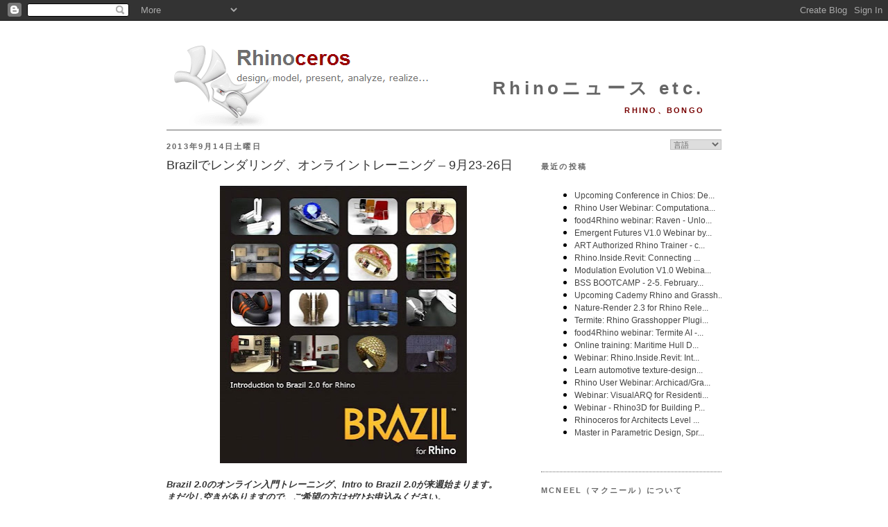

--- FILE ---
content_type: text/html; charset=UTF-8
request_url: https://blog.jp.rhino3d.com/2013/09/brazil-923-26.html
body_size: 44426
content:
<!DOCTYPE html>
<html dir='ltr' xmlns='http://www.w3.org/1999/xhtml' xmlns:b='http://www.google.com/2005/gml/b' xmlns:data='http://www.google.com/2005/gml/data' xmlns:expr='http://www.google.com/2005/gml/expr'>
<head>
<link href='https://www.blogger.com/static/v1/widgets/2944754296-widget_css_bundle.css' rel='stylesheet' type='text/css'/>
<meta content='text/html; charset=UTF-8' http-equiv='Content-Type'/>
<meta content='blogger' name='generator'/>
<link href='https://blog.jp.rhino3d.com/favicon.ico' rel='icon' type='image/x-icon'/>
<link href='https://blog.jp.rhino3d.com/2013/09/brazil-923-26.html' rel='canonical'/>
<link rel="alternate" type="application/atom+xml" title="Rhinoニュース etc. - Atom" href="https://blog.jp.rhino3d.com/feeds/posts/default" />
<link rel="alternate" type="application/rss+xml" title="Rhinoニュース etc. - RSS" href="https://blog.jp.rhino3d.com/feeds/posts/default?alt=rss" />
<link rel="service.post" type="application/atom+xml" title="Rhinoニュース etc. - Atom" href="https://www.blogger.com/feeds/1215983009431442520/posts/default" />

<link rel="alternate" type="application/atom+xml" title="Rhinoニュース etc. - Atom" href="https://blog.jp.rhino3d.com/feeds/5732472181395249007/comments/default" />
<!--Can't find substitution for tag [blog.ieCssRetrofitLinks]-->
<link href='https://blogger.googleusercontent.com/img/b/R29vZ2xl/AVvXsEgNJtkCXHJdXLMBYjYC2-D5Il11c6oHYWjN6MME7vWNbJTCQJ0i1e46-NhaQzLgv1nHm7pWOD97hnVDwNX4R7FsXiA8rS7wUk2zRLDZGe5mlgjcffQ3Pqpi3BxsRk-EQa2tTn64hyphenhyphenKQrOo/s400/IntroBrazil_Promo2+%282%29.jpg' rel='image_src'/>
<meta content='https://blog.jp.rhino3d.com/2013/09/brazil-923-26.html' property='og:url'/>
<meta content='Brazilでレンダリング、オンライントレーニング – 9月23-26日' property='og:title'/>
<meta content='    Brazil 2.0のオンライン入門トレーニング、Intro to Brazil 2.0が来週始まります。 まだ少し空きがありますので、ご希望の方はぜひお申込みください。   Rhinoceros 5のレンダリングプラグイン、 Brazil のパワーを解放しましょう。どん...' property='og:description'/>
<meta content='https://blogger.googleusercontent.com/img/b/R29vZ2xl/AVvXsEgNJtkCXHJdXLMBYjYC2-D5Il11c6oHYWjN6MME7vWNbJTCQJ0i1e46-NhaQzLgv1nHm7pWOD97hnVDwNX4R7FsXiA8rS7wUk2zRLDZGe5mlgjcffQ3Pqpi3BxsRk-EQa2tTn64hyphenhyphenKQrOo/w1200-h630-p-k-no-nu/IntroBrazil_Promo2+%282%29.jpg' property='og:image'/>
<title>Rhinoニュース etc.: Brazilでレンダリング&#12289;オンライントレーニング &#8211; 9月23-26日</title>
<meta content='3D, CAM, CAD, Design software, CAE, 3D Software, 3d design, 3D CAD, 3d modeling, NURBS, RhinoCAD' name='keywords'/>
<meta content='3D design software for CAD, CAE, and CAM designers' name='description'/>
<link href='http://www.rhino3d.com/images/rhino.ico' rel='shortcut icon' type='image/x-icon'/>
<style id='page-skin-1' type='text/css'><!--
/*
-----------------------------------------------
Blogger Template Style
Name:     Minima
Designer: Douglas Bowman
URL:      www.stopdesign.com
Date:     26 Feb 2004
Updated by: Blogger Team
----------------------------------------------- */
/* Variable definitions
====================
<Variable name="bgcolor" description="Page Background Color"
type="color" default="#fff">
<Variable name="textcolor" description="Text Color"
type="color" default="#333">
<Variable name="linkcolor" description="Link Color"
type="color" default="#58a">
<Variable name="pagetitlecolor" description="Blog Title Color"
type="color" default="#666">
<Variable name="descriptioncolor" description="Blog Description Color"
type="color" default="#999">
<Variable name="titlecolor" description="Post Title Color"
type="color" default="#c60">
<Variable name="bordercolor" description="Border Color"
type="color" default="#ccc">
<Variable name="sidebarcolor" description="Sidebar Title Color"
type="color" default="#999">
<Variable name="sidebartextcolor" description="Sidebar Text Color"
type="color" default="#666">
<Variable name="visitedlinkcolor" description="Visited Link Color"
type="color" default="#999">
<Variable name="bodyfont" description="Text Font"
type="font" default="normal normal 100% Georgia, Serif">
<Variable name="headerfont" description="Sidebar Title Font"
type="font"
default="normal normal 78% 'Trebuchet MS',Trebuchet,Arial,Verdana,Sans-serif">
<Variable name="pagetitlefont" description="Blog Title Font"
type="font"
default="normal normal 200% Georgia, Serif">
<Variable name="descriptionfont" description="Blog Description Font"
type="font"
default="normal normal 78% 'Trebuchet MS', Trebuchet, Arial, Verdana, Sans-serif">
<Variable name="postfooterfont" description="Post Footer Font"
type="font"
default="normal normal 78% 'Trebuchet MS', Trebuchet, Arial, Verdana, Sans-serif">
<Variable name="startSide" description="Side where text starts in blog language"
type="automatic" default="left">
<Variable name="endSide" description="Side where text ends in blog language"
type="automatic" default="right">
*/
/* Use this with templates/template-twocol.html */
body {
background:#ffffff;
margin:0;
color:#333333;
font:x-small Georgia Serif;
font-size/* */:/**/small;
font-size: /**/small;
text-align: center;
}
a:link {
color:#ba0000;
text-decoration:none;
}
a:visited {
color:#770000;
text-decoration:none;
}
a:hover {
color:#333333;
text-decoration:underline;
}
a img {
border-width:0;
}
/* Header
-----------------------------------------------
*/
#header-wrapper {
width:800px;
margin:0 auto 0px;
border-bottom:1px solid #666666;
}
#header-inner {
background-position: center;
margin-left: auto;
margin-right: auto;
}
#header {
margin: 0px;
border: 0px solid #666666;
text-align: right;
color:#666666;
}
#header h1 {
margin:5px 5px 0;
padding:15px 20px .25em;
line-height:1.2em;
letter-spacing:.2em;
font: normal bold 200% Arial, sans-serif;
}
#header a {
color:#666666;
text-decoration:none;
}
#header a:hover {
color:#666666;
}
#header .description {
margin:0 5px 5px;
padding:0 20px 15px;
text-transform:uppercase;
letter-spacing:.2em;
line-height: 1.4em;
font: normal bold 86% 'Trebuchet MS', Trebuchet, Arial, Verdana, Sans-serif;
color: #770000;
}
#header img {
margin-left: auto;
margin-right: auto;
}
/* Outer-Wrapper
----------------------------------------------- */
#outer-wrapper {
width: 800px;
margin:0 auto;
padding:10px;
text-align:left;
font: normal normal 100% Verdana, sans-serif;
}
#main-wrapper {
width: 510px;
float: left;
word-wrap: break-word; /* fix for long text breaking sidebar float in IE */
overflow: hidden;     /* fix for long non-text content breaking IE sidebar float */
}
#sidebar-wrapper {
width: 260px;
float: right;
word-wrap: break-word; /* fix for long text breaking sidebar float in IE */
overflow: hidden;      /* fix for long non-text content breaking IE sidebar float */
}
/* Headings
----------------------------------------------- */
h2 {
margin:1.5em 0 .75em;
font:normal bold 85% Arial, sans-serif;
line-height: 1.4em;
text-transform:uppercase;
letter-spacing:.2em;
color:#666666;
}
/* Posts
-----------------------------------------------
*/
h2.date-header {
margin:1.5em 0 .5em;
}
.post {
margin:.5em 0 1.5em;
border-bottom:1px dotted #666666;
padding-bottom:1.5em;
}
.post h3 {
margin:.25em 0 0;
padding:0 0 4px;
font-size:140%;
font-weight:normal;
line-height:1.4em;
color:#333333;
}
.post h3 a, .post h3 a:visited, .post h3 strong {
display:block;
text-decoration:none;
color:#333333;
font-weight:normal;
}
.post h3 strong, .post h3 a:hover {
color:#333333;
}
.post p {
margin:0 0 .75em;
}
.post-footer {
margin: .75em 0;
color:#666666;
text-transform:uppercase;
letter-spacing:.1em;
font: normal normal 76% 'Trebuchet MS', Trebuchet, Arial, Verdana, Sans-serif;
line-height: 1.4em;
}
.comment-link {
margin-left:.6em;
}
.jump-link {
text-align: right;
font-weight: bold;
font-style: italic;
}
.post img {
padding:4px;
border:0px solid #666666;
}
.post blockquote {
margin:1em 20px;
}
.post blockquote p {
margin:.75em 0;
}
/* Comments
----------------------------------------------- */
#comments h4 {
margin:1em 0;
font-weight: bold;
line-height: 1.4em;
text-transform:uppercase;
letter-spacing:.2em;
color: #666666;
}
#comments-block {
margin:1em 0 1.5em;
line-height:1.6em;
}
#comments-block .comment-author {
margin:.5em 0;
}
#comments-block .comment-body {
margin:.25em 0 0;
}
#comments-block .comment-footer {
margin:-.25em 0 2em;
line-height: 1.4em;
text-transform:uppercase;
letter-spacing:.1em;
}
#comments-block .comment-body p {
margin:0 0 .75em;
}
.deleted-comment {
font-style:italic;
color:gray;
}
#blog-pager-newer-link {
float: left;
}
#blog-pager-older-link {
float: right;
}
#blog-pager {
text-align: center;
}
.feed-links {
clear: both;
line-height: 2.5em;
}
/* Sidebar Content
----------------------------------------------- */
.sidebar {
color: #666666;
line-height: 1.3em;
}
.sidebar ul {
list-style:none;
margin:0 0 0;
padding:0 0 0;
}
.sidebar li {
margin:0;
padding-top:0;
padding-right:0;
padding-bottom:.25em;
padding-left:15px;
text-indent:-15px;
line-height:1.5em;
}
.sidebar .widget, .main .widget {
border-bottom:1px dotted #666666;
margin:0 0 1.5em;
padding:0 0 1.5em;
}
.main .Blog {
border-bottom-width: 0;
}
/* Profile
----------------------------------------------- */
.profile-img {
float: left;
margin-top: 0;
margin-right: 5px;
margin-bottom: 5px;
margin-left: 0;
padding: 4px;
border: 0px solid #666666;
}
.profile-data {
margin:0;
text-transform:uppercase;
letter-spacing:.1em;
font: normal normal 76% 'Trebuchet MS', Trebuchet, Arial, Verdana, Sans-serif;
color: #666666;
font-weight: bold;
line-height: 1.5em;
}
.profile-datablock {
margin:.5em 0 .5em;
}
.profile-textblock {
margin: 0.5em 0;
line-height: 1.2em;
}
.profile-link {
font: normal normal 76% 'Trebuchet MS', Trebuchet, Arial, Verdana, Sans-serif;
text-transform: uppercase;
letter-spacing: .1em;
}
/* Footer
----------------------------------------------- */
#footer {
width:800px;
clear:both;
margin:0 auto;
padding-top:15px;
line-height: 1.6em;
text-transform:uppercase;
letter-spacing:.1em;
text-align: center;
}
/* Label Cloud Styles
----------------------------------------------- */
#labelCloud {text-align:center;normal normal 100% Verdana, sans-serif;}
#labelCloud .label-cloud li{display:inline;background-image:none !important;padding:0 5px;margin:0;vertical-align:baseline !important;border:0 !important;}
#labelCloud ul{list-style-type:none;margin:0 auto;padding:0;}
#labelCloud a img{border:0;display:inline;margin:0 0 0 3px;padding:0}
#labelCloud a{text-decoration:none}
#labelCloud a:hover{text-decoration:underline}
#labelCloud li a{}
#labelCloud .label-cloud {}
#labelCloud .label-count {padding-left:0.2em;font-size:9px;color:#000}
#labelCloud .label-cloud li:before{content:"" !important}
#header h1 {
padding-top: 65px;
}
--></style>
<script type='text/javascript'>
// Label Cloud User Variables
var cloudMin = 1;
var maxFontSize = 18;
var maxColor = [186,0,0];
var minFontSize = 9;
var minColor = [160,160,160];
var lcShowCount = false;
</script>
<link href='https://www.blogger.com/dyn-css/authorization.css?targetBlogID=1215983009431442520&amp;zx=0ff808f5-0f0f-4531-b35e-d536bbeb02c6' media='none' onload='if(media!=&#39;all&#39;)media=&#39;all&#39;' rel='stylesheet'/><noscript><link href='https://www.blogger.com/dyn-css/authorization.css?targetBlogID=1215983009431442520&amp;zx=0ff808f5-0f0f-4531-b35e-d536bbeb02c6' rel='stylesheet'/></noscript>
<meta name='google-adsense-platform-account' content='ca-host-pub-1556223355139109'/>
<meta name='google-adsense-platform-domain' content='blogspot.com'/>

</head>
<body>
<div class='navbar section' id='navbar'><div class='widget Navbar' data-version='1' id='Navbar1'><script type="text/javascript">
    function setAttributeOnload(object, attribute, val) {
      if(window.addEventListener) {
        window.addEventListener('load',
          function(){ object[attribute] = val; }, false);
      } else {
        window.attachEvent('onload', function(){ object[attribute] = val; });
      }
    }
  </script>
<div id="navbar-iframe-container"></div>
<script type="text/javascript" src="https://apis.google.com/js/platform.js"></script>
<script type="text/javascript">
      gapi.load("gapi.iframes:gapi.iframes.style.bubble", function() {
        if (gapi.iframes && gapi.iframes.getContext) {
          gapi.iframes.getContext().openChild({
              url: 'https://www.blogger.com/navbar/1215983009431442520?po\x3d5732472181395249007\x26origin\x3dhttps://blog.jp.rhino3d.com',
              where: document.getElementById("navbar-iframe-container"),
              id: "navbar-iframe"
          });
        }
      });
    </script><script type="text/javascript">
(function() {
var script = document.createElement('script');
script.type = 'text/javascript';
script.src = '//pagead2.googlesyndication.com/pagead/js/google_top_exp.js';
var head = document.getElementsByTagName('head')[0];
if (head) {
head.appendChild(script);
}})();
</script>
</div></div>
<div id='outer-wrapper'><div id='wrap2'>
<!-- skip links for text browsers -->
<span id='skiplinks' style='display:none;'>
<a href='#main'>skip to main </a> |
      <a href='#sidebar'>skip to sidebar</a>
</span>
<div id='header-wrapper'>
<div class='header section' id='header'><div class='widget Header' data-version='1' id='Header1'>
<div id='header-inner' style='background-image: url("https://blogger.googleusercontent.com/img/b/R29vZ2xl/AVvXsEivh4GGVWhpnk-WtaxHNXn2bDbnHNyeKPzak-U45Am4O_yYlF6RKJ9ippzw2VmYb6k3ajop_CqLzOwhtJ1S-3YRKFLZKzJnjmRk5z8HU994kBaiZOT-MUbBwD1brX_tQEErzqPCFOVkY7zO/s800/Rhinoceros3.png"); background-position: left; width: 800px; min-height: 135px; _height: 135px; background-repeat: no-repeat; '>
<div class='titlewrapper' style='background: transparent'>
<h1 class='title' style='background: transparent; border-width: 0px'>
<a href='https://blog.jp.rhino3d.com/'>
Rhinoニュース etc.
</a>
</h1>
</div>
<div class='descriptionwrapper'>
<p class='description'><span>Rhino&#12289;Bongo</span></p>
</div>
</div>
</div></div>
</div>
<div id='content-wrapper'>
<div id='crosscol-wrapper' style='text-align:center'>
<div class='crosscol no-items section' id='crosscol'></div>
</div>
<div id='main-wrapper'>
<div class='main section' id='main'><div class='widget Blog' data-version='1' id='Blog1'>
<div class='blog-posts hfeed'>

          <div class="date-outer">
        
<h2 class='date-header'><span>2013年9月14日土曜日</span></h2>

          <div class="date-posts">
        
<div class='post-outer'>
<div class='post hentry'>
<a name='5732472181395249007'></a>
<h3 class='post-title entry-title'>
<a href='https://blog.jp.rhino3d.com/2013/09/brazil-923-26.html'>Brazilでレンダリング&#12289;オンライントレーニング &#8211; 9月23-26日</a>
</h3>
<div class='post-header-line-1'></div>
<div class='post-body entry-content'>
<p><div class="post-body entry-content">
<div class="separator" style="clear: both; text-align: center;">
<a href="https://blogger.googleusercontent.com/img/b/R29vZ2xl/AVvXsEgNJtkCXHJdXLMBYjYC2-D5Il11c6oHYWjN6MME7vWNbJTCQJ0i1e46-NhaQzLgv1nHm7pWOD97hnVDwNX4R7FsXiA8rS7wUk2zRLDZGe5mlgjcffQ3Pqpi3BxsRk-EQa2tTn64hyphenhyphenKQrOo/s1600/IntroBrazil_Promo2+%282%29.jpg" style="margin-left: 1em; margin-right: 1em;"><img border="0" height="400" src="https://blogger.googleusercontent.com/img/b/R29vZ2xl/AVvXsEgNJtkCXHJdXLMBYjYC2-D5Il11c6oHYWjN6MME7vWNbJTCQJ0i1e46-NhaQzLgv1nHm7pWOD97hnVDwNX4R7FsXiA8rS7wUk2zRLDZGe5mlgjcffQ3Pqpi3BxsRk-EQa2tTn64hyphenhyphenKQrOo/s400/IntroBrazil_Promo2+%282%29.jpg" width="356" /></a></div>
<span style="font-size: small;"><span style="font-family: Verdana,sans-serif;"><br /></span></span>
<i><b><span style="font-size: small;"><span style="font-family: Verdana,sans-serif;">Brazil 2.0のオンライン入門トレーニング&#12289;Intro to Brazil 2.0が来週始まります&#12290;<br />まだ少し空きがありますので&#12289;ご希望の方はぜひお申込みください&#12290;</span></span></b></i><br />
<span style="font-size: small;"><span style="font-family: Verdana,sans-serif;"><br /></span></span>
<span style="font-size: small;"><span style="font-family: Verdana,sans-serif;">Rhinoceros 5のレンダリングプラグイン&#12289;<a href="http://brazil.mcneel.com/">Brazil</a>のパワーを解放しましょう&#12290;どんな人がBrazilを使い&#12289;なぜ使っているのかを紹介し&#12289;レンダリングの作成方法やマテリアル&#12289;ライブラリ&#12289;デカール&#12289;ライティング&#12289;地面や太陽といった環境など&#12289;幅広い内容をカバーして&#12289;最高のクオリティと効率性を目指します&#12290;
<i>クラス概要は</i><a href="http://www.rhino3d.com/download/rhino/5.0/Brazil20forRhinoV5Training/"><i>こちら</i></a><i>からダウンロードして頂けます&#12290;</i></span></span><br />
<span style="font-size: small;"><span style="font-family: Verdana,sans-serif;"><br /></span></span>
<span style="font-size: small;"><span style="font-family: Verdana,sans-serif;">オリエンテーション: <b>9月23日</b>&#12289; 9:00am-11:00am</span></span><br />
<span style="font-size: small;"><span style="font-family: Verdana,sans-serif;">トレーニング: <b>9月24-26日</b>&#12289;9:00am-1:00pm</span></span><br />
<span style="font-size: small;"><span style="font-family: Verdana,sans-serif;"><i><br /><span style="font-size: x-small;">メモ: 時間は全て太平洋夏時間です&#12290;</span></i></span></span><br />
<span style="font-size: small;"><span style="font-family: Verdana,sans-serif;"><br /></span></span>
<span style="font-size: small;"><span style="font-family: Verdana,sans-serif;"><br /></span></span>
<br />
<div style="text-align: right;">
<a href="https://student.gototraining.com/r/854102082385185792" target="_blank"><span style="font-size: small;"><span style="font-family: Verdana,sans-serif;"><b><i>お申込みは今すぐどうぞ!</i></b></span></span></a></div>
</div>
<br />
原文投稿者: Andres Gonzalez
</p>
<div style='clear: both;'></div>
</div>
<div class='post-footer'>
<div class='post-footer-line post-footer-line-1'><span class='post-author vcard'>
Posted by
<span class='fn'>Luna Matsuo</span>
</span>
<span class='post-timestamp'>
時間
<a class='timestamp-link' href='https://blog.jp.rhino3d.com/2013/09/brazil-923-26.html' rel='bookmark' title='permanent link'><abbr class='published' title='2013-09-14T02:30:00+09:00'>02:30</abbr></a>
</span>
<span class='post-comment-link'>
</span>
<span class='post-icons'>
</span>
</div>
<div class='post-footer-line post-footer-line-2'><span class='post-labels'>
Labels:
<a href='https://blog.jp.rhino3d.com/search/label/3D%E3%82%A4%E3%83%A1%E3%83%BC%E3%82%B8%E3%83%B3%E3%82%B0' rel='tag'>3Dイメージング</a>,
<a href='https://blog.jp.rhino3d.com/search/label/BRAZIL' rel='tag'>BRAZIL</a>,
<a href='https://blog.jp.rhino3d.com/search/label/Rhino%205' rel='tag'>Rhino 5</a>,
<a href='https://blog.jp.rhino3d.com/search/label/%E3%82%AA%E3%83%B3%E3%83%A9%E3%82%A4%E3%83%B3' rel='tag'>オンライン</a>,
<a href='https://blog.jp.rhino3d.com/search/label/%E3%82%AA%E3%83%B3%E3%83%A9%E3%82%A4%E3%83%B3%E3%83%88%E3%83%AC%E3%83%BC%E3%83%8B%E3%83%B3%E3%82%B0' rel='tag'>オンライントレーニング</a>,
<a href='https://blog.jp.rhino3d.com/search/label/%E3%83%88%E3%83%AC%E3%83%BC%E3%83%8B%E3%83%B3%E3%82%B0' rel='tag'>トレーニング</a>,
<a href='https://blog.jp.rhino3d.com/search/label/%E3%83%AC%E3%83%B3%E3%83%80%E3%83%AA%E3%83%B3%E3%82%B0' rel='tag'>レンダリング</a>
</span>
</div>
<div class='post-footer-line post-footer-line-3'></div>
</div>
</div>
<div class='comments' id='comments'>
<a name='comments'></a>
<h4>0 件のコメント:</h4>
<div id='Blog1_comments-block-wrapper'>
<dl class='avatar-comment-indent' id='comments-block'>
</dl>
</div>
<p class='comment-footer'>
<a href='https://www.blogger.com/comment/fullpage/post/1215983009431442520/5732472181395249007' onclick=''>コメントを投稿</a>
</p>
</div>
</div>

        </div></div>
      
</div>
<div class='blog-pager' id='blog-pager'>
<span id='blog-pager-newer-link'>
<a class='blog-pager-newer-link' href='https://blog.jp.rhino3d.com/2013/09/rhino-5-1-lawrence-dubowitz.html' id='Blog1_blog-pager-newer-link' title='次の投稿'>次の投稿</a>
</span>
<span id='blog-pager-older-link'>
<a class='blog-pager-older-link' href='https://blog.jp.rhino3d.com/2013/09/karamba-grasshopper.html' id='Blog1_blog-pager-older-link' title='前の投稿'>前の投稿</a>
</span>
<a class='home-link' href='https://blog.jp.rhino3d.com/'>ホーム</a>
</div>
<div class='clear'></div>
<div class='post-feeds'>
<div class='feed-links'>
登録:
<a class='feed-link' href='https://blog.jp.rhino3d.com/feeds/5732472181395249007/comments/default' target='_blank' type='application/atom+xml'>コメントの投稿 (Atom)</a>
</div>
</div>
</div></div>
</div>
<div id='sidebar-wrapper'>
<div class='sidebar section' id='sidebar'><div class='widget HTML' data-version='1' id='HTML7'>
<div class='widget-content'>
<script language="JavaScript">
<!--                            
function goSelectLanguage(){
    if (document.selectlanguage.category.options[document.selectlanguage.category.selectedIndex].value == "")
            return;
        else {
        var URL = document.selectlanguage.category.options[document.selectlanguage.category.selectedIndex].value;
      location.href = URL;
    }
}
//--></script>
<form name="selectlanguage">
<div align="RIGHT">
<p align="RIGHT">
<select onchange="goSelectLanguage();" style="font: 8pt 游ゴシック;color:#666666;border:1px solid #C0C0C0;" name="category" size="1">
<option value="https://blog.rhino3d.com"/>言語
<option value="https://blog.fr.rhino3d.com" title="French"/>Français
<option value="https://blog.rhino3d.com" title="English"/>English
<option value="https://blog.cz.rhino3d.com" title="Czech"/>&#268;esky
<option value="https://blog.de.rhino3d.com" title="German"/>Deutsch
<option value="https://blog.es.rhino3d.com" title="Spanish"/>Español
<option value="https://blog.it.rhino3d.com" title="Italian"/>Italiano
<option value="https://blog.jp.rhino3d.com" title="Japanese"/>&#26085;&#26412;&#35486;
<option value="https://blog.cn.rhino3d.com" title="Chinese Simplified"/>&#20013;&#25991;(&#31616;&#20307;)
<option value="https://blog.tw.rhino3d.com" title="Chinese Traditional"/>&#20013;&#25991;(&#32321;&#39636;)
<option value="https://blog.kr.rhino3d.com" title="Korean"/>&#54620;&#44397;&#50612;
</select>
</p></div></form>
<h2 class="title">最近の投稿</h2>
<iframe frameborder="0" style="width:260pt;height:300pt;" src="https://www.rhino3d.com/feeds/blog" name="rhino_news"></iframe>
</div>
<div class='clear'></div>
</div><div class='widget HTML' data-version='1' id='HTML4'>
<h2 class='title'>McNeel&#65288;マクニール&#65289;について</h2>
<div class='widget-content'>
<a href="https://www.mcneel.com/">McNeel</a>は&#12289;1980年創業の株式非公開&#12289;従業員所有の企業で&#12289;セールスおよびサポートオフィス&#12289;また関連会社がシアトル&#12289;ボストン&#12289;マイアミ&#12289;ブエノスアイレス&#12289;バルセロナ&#12289;ローマ&#12289;東京&#12289;台北&#12289;ソウル&#12289;クアラルンプール&#12289;上海にあります&#12290;また&#12289;世界に700以上のリセラー&#12289;販売店&#12289;OEM&#12289;トレーニングセンターがあります&#12290;

<div align="right"><a href="http://blog.jp.rhino3d.com/feeds/posts/default"><img alt="Subscribe" width="16" src="https://lh3.googleusercontent.com/blogger_img_proxy/AEn0k_uDqKwnRMom-CH84zOVufoMeupcnSPswk2EG2pGEQ3nRLBe1LGJCDwGqrZmEZiiAhZmQ7F5DqAH4VUtPI9C8AnaO_X_Mr5yiLw=s0-d" height="16" longdesc="Rhino News Feed Subscription"> 購読</a></div>
<script src="//www.google-analytics.com/urchin.js" type="text/javascript">
</script>
<script type="text/javascript">
_uacct = "UA-512742-1";
urchinTracker();
</script>
</div>
<div class='clear'></div>
</div><div class='widget BlogArchive' data-version='1' id='BlogArchive2'>
<h2>ブログ アーカイブ</h2>
<div class='widget-content'>
<div id='ArchiveList'>
<div id='BlogArchive2_ArchiveList'>
<ul class='hierarchy'>
<li class='archivedate collapsed'>
<a class='toggle' href='javascript:void(0)'>
<span class='zippy'>

        &#9658;&#160;
      
</span>
</a>
<a class='post-count-link' href='https://blog.jp.rhino3d.com/2025/'>
2025
</a>
<span class='post-count' dir='ltr'>(126)</span>
<ul class='hierarchy'>
<li class='archivedate collapsed'>
<a class='toggle' href='javascript:void(0)'>
<span class='zippy'>

        &#9658;&#160;
      
</span>
</a>
<a class='post-count-link' href='https://blog.jp.rhino3d.com/2025_12_07_archive.html'>
12/07 - 12/14
</a>
<span class='post-count' dir='ltr'>(1)</span>
</li>
</ul>
<ul class='hierarchy'>
<li class='archivedate collapsed'>
<a class='toggle' href='javascript:void(0)'>
<span class='zippy'>

        &#9658;&#160;
      
</span>
</a>
<a class='post-count-link' href='https://blog.jp.rhino3d.com/2025_11_30_archive.html'>
11/30 - 12/07
</a>
<span class='post-count' dir='ltr'>(2)</span>
</li>
</ul>
<ul class='hierarchy'>
<li class='archivedate collapsed'>
<a class='toggle' href='javascript:void(0)'>
<span class='zippy'>

        &#9658;&#160;
      
</span>
</a>
<a class='post-count-link' href='https://blog.jp.rhino3d.com/2025_11_23_archive.html'>
11/23 - 11/30
</a>
<span class='post-count' dir='ltr'>(1)</span>
</li>
</ul>
<ul class='hierarchy'>
<li class='archivedate collapsed'>
<a class='toggle' href='javascript:void(0)'>
<span class='zippy'>

        &#9658;&#160;
      
</span>
</a>
<a class='post-count-link' href='https://blog.jp.rhino3d.com/2025_11_09_archive.html'>
11/09 - 11/16
</a>
<span class='post-count' dir='ltr'>(1)</span>
</li>
</ul>
<ul class='hierarchy'>
<li class='archivedate collapsed'>
<a class='toggle' href='javascript:void(0)'>
<span class='zippy'>

        &#9658;&#160;
      
</span>
</a>
<a class='post-count-link' href='https://blog.jp.rhino3d.com/2025_11_02_archive.html'>
11/02 - 11/09
</a>
<span class='post-count' dir='ltr'>(1)</span>
</li>
</ul>
<ul class='hierarchy'>
<li class='archivedate collapsed'>
<a class='toggle' href='javascript:void(0)'>
<span class='zippy'>

        &#9658;&#160;
      
</span>
</a>
<a class='post-count-link' href='https://blog.jp.rhino3d.com/2025_10_19_archive.html'>
10/19 - 10/26
</a>
<span class='post-count' dir='ltr'>(1)</span>
</li>
</ul>
<ul class='hierarchy'>
<li class='archivedate collapsed'>
<a class='toggle' href='javascript:void(0)'>
<span class='zippy'>

        &#9658;&#160;
      
</span>
</a>
<a class='post-count-link' href='https://blog.jp.rhino3d.com/2025_09_28_archive.html'>
09/28 - 10/05
</a>
<span class='post-count' dir='ltr'>(6)</span>
</li>
</ul>
<ul class='hierarchy'>
<li class='archivedate collapsed'>
<a class='toggle' href='javascript:void(0)'>
<span class='zippy'>

        &#9658;&#160;
      
</span>
</a>
<a class='post-count-link' href='https://blog.jp.rhino3d.com/2025_09_21_archive.html'>
09/21 - 09/28
</a>
<span class='post-count' dir='ltr'>(3)</span>
</li>
</ul>
<ul class='hierarchy'>
<li class='archivedate collapsed'>
<a class='toggle' href='javascript:void(0)'>
<span class='zippy'>

        &#9658;&#160;
      
</span>
</a>
<a class='post-count-link' href='https://blog.jp.rhino3d.com/2025_09_14_archive.html'>
09/14 - 09/21
</a>
<span class='post-count' dir='ltr'>(4)</span>
</li>
</ul>
<ul class='hierarchy'>
<li class='archivedate collapsed'>
<a class='toggle' href='javascript:void(0)'>
<span class='zippy'>

        &#9658;&#160;
      
</span>
</a>
<a class='post-count-link' href='https://blog.jp.rhino3d.com/2025_09_07_archive.html'>
09/07 - 09/14
</a>
<span class='post-count' dir='ltr'>(5)</span>
</li>
</ul>
<ul class='hierarchy'>
<li class='archivedate collapsed'>
<a class='toggle' href='javascript:void(0)'>
<span class='zippy'>

        &#9658;&#160;
      
</span>
</a>
<a class='post-count-link' href='https://blog.jp.rhino3d.com/2025_08_31_archive.html'>
08/31 - 09/07
</a>
<span class='post-count' dir='ltr'>(3)</span>
</li>
</ul>
<ul class='hierarchy'>
<li class='archivedate collapsed'>
<a class='toggle' href='javascript:void(0)'>
<span class='zippy'>

        &#9658;&#160;
      
</span>
</a>
<a class='post-count-link' href='https://blog.jp.rhino3d.com/2025_08_24_archive.html'>
08/24 - 08/31
</a>
<span class='post-count' dir='ltr'>(3)</span>
</li>
</ul>
<ul class='hierarchy'>
<li class='archivedate collapsed'>
<a class='toggle' href='javascript:void(0)'>
<span class='zippy'>

        &#9658;&#160;
      
</span>
</a>
<a class='post-count-link' href='https://blog.jp.rhino3d.com/2025_08_17_archive.html'>
08/17 - 08/24
</a>
<span class='post-count' dir='ltr'>(4)</span>
</li>
</ul>
<ul class='hierarchy'>
<li class='archivedate collapsed'>
<a class='toggle' href='javascript:void(0)'>
<span class='zippy'>

        &#9658;&#160;
      
</span>
</a>
<a class='post-count-link' href='https://blog.jp.rhino3d.com/2025_08_10_archive.html'>
08/10 - 08/17
</a>
<span class='post-count' dir='ltr'>(3)</span>
</li>
</ul>
<ul class='hierarchy'>
<li class='archivedate collapsed'>
<a class='toggle' href='javascript:void(0)'>
<span class='zippy'>

        &#9658;&#160;
      
</span>
</a>
<a class='post-count-link' href='https://blog.jp.rhino3d.com/2025_08_03_archive.html'>
08/03 - 08/10
</a>
<span class='post-count' dir='ltr'>(4)</span>
</li>
</ul>
<ul class='hierarchy'>
<li class='archivedate collapsed'>
<a class='toggle' href='javascript:void(0)'>
<span class='zippy'>

        &#9658;&#160;
      
</span>
</a>
<a class='post-count-link' href='https://blog.jp.rhino3d.com/2025_07_27_archive.html'>
07/27 - 08/03
</a>
<span class='post-count' dir='ltr'>(3)</span>
</li>
</ul>
<ul class='hierarchy'>
<li class='archivedate collapsed'>
<a class='toggle' href='javascript:void(0)'>
<span class='zippy'>

        &#9658;&#160;
      
</span>
</a>
<a class='post-count-link' href='https://blog.jp.rhino3d.com/2025_07_20_archive.html'>
07/20 - 07/27
</a>
<span class='post-count' dir='ltr'>(4)</span>
</li>
</ul>
<ul class='hierarchy'>
<li class='archivedate collapsed'>
<a class='toggle' href='javascript:void(0)'>
<span class='zippy'>

        &#9658;&#160;
      
</span>
</a>
<a class='post-count-link' href='https://blog.jp.rhino3d.com/2025_07_13_archive.html'>
07/13 - 07/20
</a>
<span class='post-count' dir='ltr'>(2)</span>
</li>
</ul>
<ul class='hierarchy'>
<li class='archivedate collapsed'>
<a class='toggle' href='javascript:void(0)'>
<span class='zippy'>

        &#9658;&#160;
      
</span>
</a>
<a class='post-count-link' href='https://blog.jp.rhino3d.com/2025_07_06_archive.html'>
07/06 - 07/13
</a>
<span class='post-count' dir='ltr'>(4)</span>
</li>
</ul>
<ul class='hierarchy'>
<li class='archivedate collapsed'>
<a class='toggle' href='javascript:void(0)'>
<span class='zippy'>

        &#9658;&#160;
      
</span>
</a>
<a class='post-count-link' href='https://blog.jp.rhino3d.com/2025_06_29_archive.html'>
06/29 - 07/06
</a>
<span class='post-count' dir='ltr'>(2)</span>
</li>
</ul>
<ul class='hierarchy'>
<li class='archivedate collapsed'>
<a class='toggle' href='javascript:void(0)'>
<span class='zippy'>

        &#9658;&#160;
      
</span>
</a>
<a class='post-count-link' href='https://blog.jp.rhino3d.com/2025_06_22_archive.html'>
06/22 - 06/29
</a>
<span class='post-count' dir='ltr'>(2)</span>
</li>
</ul>
<ul class='hierarchy'>
<li class='archivedate collapsed'>
<a class='toggle' href='javascript:void(0)'>
<span class='zippy'>

        &#9658;&#160;
      
</span>
</a>
<a class='post-count-link' href='https://blog.jp.rhino3d.com/2025_06_15_archive.html'>
06/15 - 06/22
</a>
<span class='post-count' dir='ltr'>(1)</span>
</li>
</ul>
<ul class='hierarchy'>
<li class='archivedate collapsed'>
<a class='toggle' href='javascript:void(0)'>
<span class='zippy'>

        &#9658;&#160;
      
</span>
</a>
<a class='post-count-link' href='https://blog.jp.rhino3d.com/2025_06_01_archive.html'>
06/01 - 06/08
</a>
<span class='post-count' dir='ltr'>(4)</span>
</li>
</ul>
<ul class='hierarchy'>
<li class='archivedate collapsed'>
<a class='toggle' href='javascript:void(0)'>
<span class='zippy'>

        &#9658;&#160;
      
</span>
</a>
<a class='post-count-link' href='https://blog.jp.rhino3d.com/2025_05_18_archive.html'>
05/18 - 05/25
</a>
<span class='post-count' dir='ltr'>(4)</span>
</li>
</ul>
<ul class='hierarchy'>
<li class='archivedate collapsed'>
<a class='toggle' href='javascript:void(0)'>
<span class='zippy'>

        &#9658;&#160;
      
</span>
</a>
<a class='post-count-link' href='https://blog.jp.rhino3d.com/2025_05_11_archive.html'>
05/11 - 05/18
</a>
<span class='post-count' dir='ltr'>(4)</span>
</li>
</ul>
<ul class='hierarchy'>
<li class='archivedate collapsed'>
<a class='toggle' href='javascript:void(0)'>
<span class='zippy'>

        &#9658;&#160;
      
</span>
</a>
<a class='post-count-link' href='https://blog.jp.rhino3d.com/2025_05_04_archive.html'>
05/04 - 05/11
</a>
<span class='post-count' dir='ltr'>(4)</span>
</li>
</ul>
<ul class='hierarchy'>
<li class='archivedate collapsed'>
<a class='toggle' href='javascript:void(0)'>
<span class='zippy'>

        &#9658;&#160;
      
</span>
</a>
<a class='post-count-link' href='https://blog.jp.rhino3d.com/2025_04_27_archive.html'>
04/27 - 05/04
</a>
<span class='post-count' dir='ltr'>(4)</span>
</li>
</ul>
<ul class='hierarchy'>
<li class='archivedate collapsed'>
<a class='toggle' href='javascript:void(0)'>
<span class='zippy'>

        &#9658;&#160;
      
</span>
</a>
<a class='post-count-link' href='https://blog.jp.rhino3d.com/2025_04_20_archive.html'>
04/20 - 04/27
</a>
<span class='post-count' dir='ltr'>(5)</span>
</li>
</ul>
<ul class='hierarchy'>
<li class='archivedate collapsed'>
<a class='toggle' href='javascript:void(0)'>
<span class='zippy'>

        &#9658;&#160;
      
</span>
</a>
<a class='post-count-link' href='https://blog.jp.rhino3d.com/2025_04_13_archive.html'>
04/13 - 04/20
</a>
<span class='post-count' dir='ltr'>(2)</span>
</li>
</ul>
<ul class='hierarchy'>
<li class='archivedate collapsed'>
<a class='toggle' href='javascript:void(0)'>
<span class='zippy'>

        &#9658;&#160;
      
</span>
</a>
<a class='post-count-link' href='https://blog.jp.rhino3d.com/2025_04_06_archive.html'>
04/06 - 04/13
</a>
<span class='post-count' dir='ltr'>(3)</span>
</li>
</ul>
<ul class='hierarchy'>
<li class='archivedate collapsed'>
<a class='toggle' href='javascript:void(0)'>
<span class='zippy'>

        &#9658;&#160;
      
</span>
</a>
<a class='post-count-link' href='https://blog.jp.rhino3d.com/2025_03_30_archive.html'>
03/30 - 04/06
</a>
<span class='post-count' dir='ltr'>(3)</span>
</li>
</ul>
<ul class='hierarchy'>
<li class='archivedate collapsed'>
<a class='toggle' href='javascript:void(0)'>
<span class='zippy'>

        &#9658;&#160;
      
</span>
</a>
<a class='post-count-link' href='https://blog.jp.rhino3d.com/2025_03_23_archive.html'>
03/23 - 03/30
</a>
<span class='post-count' dir='ltr'>(1)</span>
</li>
</ul>
<ul class='hierarchy'>
<li class='archivedate collapsed'>
<a class='toggle' href='javascript:void(0)'>
<span class='zippy'>

        &#9658;&#160;
      
</span>
</a>
<a class='post-count-link' href='https://blog.jp.rhino3d.com/2025_03_16_archive.html'>
03/16 - 03/23
</a>
<span class='post-count' dir='ltr'>(2)</span>
</li>
</ul>
<ul class='hierarchy'>
<li class='archivedate collapsed'>
<a class='toggle' href='javascript:void(0)'>
<span class='zippy'>

        &#9658;&#160;
      
</span>
</a>
<a class='post-count-link' href='https://blog.jp.rhino3d.com/2025_03_09_archive.html'>
03/09 - 03/16
</a>
<span class='post-count' dir='ltr'>(3)</span>
</li>
</ul>
<ul class='hierarchy'>
<li class='archivedate collapsed'>
<a class='toggle' href='javascript:void(0)'>
<span class='zippy'>

        &#9658;&#160;
      
</span>
</a>
<a class='post-count-link' href='https://blog.jp.rhino3d.com/2025_03_02_archive.html'>
03/02 - 03/09
</a>
<span class='post-count' dir='ltr'>(2)</span>
</li>
</ul>
<ul class='hierarchy'>
<li class='archivedate collapsed'>
<a class='toggle' href='javascript:void(0)'>
<span class='zippy'>

        &#9658;&#160;
      
</span>
</a>
<a class='post-count-link' href='https://blog.jp.rhino3d.com/2025_02_23_archive.html'>
02/23 - 03/02
</a>
<span class='post-count' dir='ltr'>(4)</span>
</li>
</ul>
<ul class='hierarchy'>
<li class='archivedate collapsed'>
<a class='toggle' href='javascript:void(0)'>
<span class='zippy'>

        &#9658;&#160;
      
</span>
</a>
<a class='post-count-link' href='https://blog.jp.rhino3d.com/2025_02_09_archive.html'>
02/09 - 02/16
</a>
<span class='post-count' dir='ltr'>(6)</span>
</li>
</ul>
<ul class='hierarchy'>
<li class='archivedate collapsed'>
<a class='toggle' href='javascript:void(0)'>
<span class='zippy'>

        &#9658;&#160;
      
</span>
</a>
<a class='post-count-link' href='https://blog.jp.rhino3d.com/2025_02_02_archive.html'>
02/02 - 02/09
</a>
<span class='post-count' dir='ltr'>(2)</span>
</li>
</ul>
<ul class='hierarchy'>
<li class='archivedate collapsed'>
<a class='toggle' href='javascript:void(0)'>
<span class='zippy'>

        &#9658;&#160;
      
</span>
</a>
<a class='post-count-link' href='https://blog.jp.rhino3d.com/2025_01_26_archive.html'>
01/26 - 02/02
</a>
<span class='post-count' dir='ltr'>(3)</span>
</li>
</ul>
<ul class='hierarchy'>
<li class='archivedate collapsed'>
<a class='toggle' href='javascript:void(0)'>
<span class='zippy'>

        &#9658;&#160;
      
</span>
</a>
<a class='post-count-link' href='https://blog.jp.rhino3d.com/2025_01_19_archive.html'>
01/19 - 01/26
</a>
<span class='post-count' dir='ltr'>(1)</span>
</li>
</ul>
<ul class='hierarchy'>
<li class='archivedate collapsed'>
<a class='toggle' href='javascript:void(0)'>
<span class='zippy'>

        &#9658;&#160;
      
</span>
</a>
<a class='post-count-link' href='https://blog.jp.rhino3d.com/2025_01_12_archive.html'>
01/12 - 01/19
</a>
<span class='post-count' dir='ltr'>(5)</span>
</li>
</ul>
<ul class='hierarchy'>
<li class='archivedate collapsed'>
<a class='toggle' href='javascript:void(0)'>
<span class='zippy'>

        &#9658;&#160;
      
</span>
</a>
<a class='post-count-link' href='https://blog.jp.rhino3d.com/2025_01_05_archive.html'>
01/05 - 01/12
</a>
<span class='post-count' dir='ltr'>(4)</span>
</li>
</ul>
</li>
</ul>
<ul class='hierarchy'>
<li class='archivedate collapsed'>
<a class='toggle' href='javascript:void(0)'>
<span class='zippy'>

        &#9658;&#160;
      
</span>
</a>
<a class='post-count-link' href='https://blog.jp.rhino3d.com/2024/'>
2024
</a>
<span class='post-count' dir='ltr'>(135)</span>
<ul class='hierarchy'>
<li class='archivedate collapsed'>
<a class='toggle' href='javascript:void(0)'>
<span class='zippy'>

        &#9658;&#160;
      
</span>
</a>
<a class='post-count-link' href='https://blog.jp.rhino3d.com/2024_12_29_archive.html'>
12/29 - 01/05
</a>
<span class='post-count' dir='ltr'>(1)</span>
</li>
</ul>
<ul class='hierarchy'>
<li class='archivedate collapsed'>
<a class='toggle' href='javascript:void(0)'>
<span class='zippy'>

        &#9658;&#160;
      
</span>
</a>
<a class='post-count-link' href='https://blog.jp.rhino3d.com/2024_12_15_archive.html'>
12/15 - 12/22
</a>
<span class='post-count' dir='ltr'>(1)</span>
</li>
</ul>
<ul class='hierarchy'>
<li class='archivedate collapsed'>
<a class='toggle' href='javascript:void(0)'>
<span class='zippy'>

        &#9658;&#160;
      
</span>
</a>
<a class='post-count-link' href='https://blog.jp.rhino3d.com/2024_12_08_archive.html'>
12/08 - 12/15
</a>
<span class='post-count' dir='ltr'>(3)</span>
</li>
</ul>
<ul class='hierarchy'>
<li class='archivedate collapsed'>
<a class='toggle' href='javascript:void(0)'>
<span class='zippy'>

        &#9658;&#160;
      
</span>
</a>
<a class='post-count-link' href='https://blog.jp.rhino3d.com/2024_12_01_archive.html'>
12/01 - 12/08
</a>
<span class='post-count' dir='ltr'>(2)</span>
</li>
</ul>
<ul class='hierarchy'>
<li class='archivedate collapsed'>
<a class='toggle' href='javascript:void(0)'>
<span class='zippy'>

        &#9658;&#160;
      
</span>
</a>
<a class='post-count-link' href='https://blog.jp.rhino3d.com/2024_11_17_archive.html'>
11/17 - 11/24
</a>
<span class='post-count' dir='ltr'>(2)</span>
</li>
</ul>
<ul class='hierarchy'>
<li class='archivedate collapsed'>
<a class='toggle' href='javascript:void(0)'>
<span class='zippy'>

        &#9658;&#160;
      
</span>
</a>
<a class='post-count-link' href='https://blog.jp.rhino3d.com/2024_11_10_archive.html'>
11/10 - 11/17
</a>
<span class='post-count' dir='ltr'>(2)</span>
</li>
</ul>
<ul class='hierarchy'>
<li class='archivedate collapsed'>
<a class='toggle' href='javascript:void(0)'>
<span class='zippy'>

        &#9658;&#160;
      
</span>
</a>
<a class='post-count-link' href='https://blog.jp.rhino3d.com/2024_11_03_archive.html'>
11/03 - 11/10
</a>
<span class='post-count' dir='ltr'>(2)</span>
</li>
</ul>
<ul class='hierarchy'>
<li class='archivedate collapsed'>
<a class='toggle' href='javascript:void(0)'>
<span class='zippy'>

        &#9658;&#160;
      
</span>
</a>
<a class='post-count-link' href='https://blog.jp.rhino3d.com/2024_10_27_archive.html'>
10/27 - 11/03
</a>
<span class='post-count' dir='ltr'>(1)</span>
</li>
</ul>
<ul class='hierarchy'>
<li class='archivedate collapsed'>
<a class='toggle' href='javascript:void(0)'>
<span class='zippy'>

        &#9658;&#160;
      
</span>
</a>
<a class='post-count-link' href='https://blog.jp.rhino3d.com/2024_10_20_archive.html'>
10/20 - 10/27
</a>
<span class='post-count' dir='ltr'>(4)</span>
</li>
</ul>
<ul class='hierarchy'>
<li class='archivedate collapsed'>
<a class='toggle' href='javascript:void(0)'>
<span class='zippy'>

        &#9658;&#160;
      
</span>
</a>
<a class='post-count-link' href='https://blog.jp.rhino3d.com/2024_10_13_archive.html'>
10/13 - 10/20
</a>
<span class='post-count' dir='ltr'>(6)</span>
</li>
</ul>
<ul class='hierarchy'>
<li class='archivedate collapsed'>
<a class='toggle' href='javascript:void(0)'>
<span class='zippy'>

        &#9658;&#160;
      
</span>
</a>
<a class='post-count-link' href='https://blog.jp.rhino3d.com/2024_10_06_archive.html'>
10/06 - 10/13
</a>
<span class='post-count' dir='ltr'>(1)</span>
</li>
</ul>
<ul class='hierarchy'>
<li class='archivedate collapsed'>
<a class='toggle' href='javascript:void(0)'>
<span class='zippy'>

        &#9658;&#160;
      
</span>
</a>
<a class='post-count-link' href='https://blog.jp.rhino3d.com/2024_09_29_archive.html'>
09/29 - 10/06
</a>
<span class='post-count' dir='ltr'>(3)</span>
</li>
</ul>
<ul class='hierarchy'>
<li class='archivedate collapsed'>
<a class='toggle' href='javascript:void(0)'>
<span class='zippy'>

        &#9658;&#160;
      
</span>
</a>
<a class='post-count-link' href='https://blog.jp.rhino3d.com/2024_09_22_archive.html'>
09/22 - 09/29
</a>
<span class='post-count' dir='ltr'>(1)</span>
</li>
</ul>
<ul class='hierarchy'>
<li class='archivedate collapsed'>
<a class='toggle' href='javascript:void(0)'>
<span class='zippy'>

        &#9658;&#160;
      
</span>
</a>
<a class='post-count-link' href='https://blog.jp.rhino3d.com/2024_09_15_archive.html'>
09/15 - 09/22
</a>
<span class='post-count' dir='ltr'>(2)</span>
</li>
</ul>
<ul class='hierarchy'>
<li class='archivedate collapsed'>
<a class='toggle' href='javascript:void(0)'>
<span class='zippy'>

        &#9658;&#160;
      
</span>
</a>
<a class='post-count-link' href='https://blog.jp.rhino3d.com/2024_09_01_archive.html'>
09/01 - 09/08
</a>
<span class='post-count' dir='ltr'>(2)</span>
</li>
</ul>
<ul class='hierarchy'>
<li class='archivedate collapsed'>
<a class='toggle' href='javascript:void(0)'>
<span class='zippy'>

        &#9658;&#160;
      
</span>
</a>
<a class='post-count-link' href='https://blog.jp.rhino3d.com/2024_08_25_archive.html'>
08/25 - 09/01
</a>
<span class='post-count' dir='ltr'>(1)</span>
</li>
</ul>
<ul class='hierarchy'>
<li class='archivedate collapsed'>
<a class='toggle' href='javascript:void(0)'>
<span class='zippy'>

        &#9658;&#160;
      
</span>
</a>
<a class='post-count-link' href='https://blog.jp.rhino3d.com/2024_08_18_archive.html'>
08/18 - 08/25
</a>
<span class='post-count' dir='ltr'>(2)</span>
</li>
</ul>
<ul class='hierarchy'>
<li class='archivedate collapsed'>
<a class='toggle' href='javascript:void(0)'>
<span class='zippy'>

        &#9658;&#160;
      
</span>
</a>
<a class='post-count-link' href='https://blog.jp.rhino3d.com/2024_08_11_archive.html'>
08/11 - 08/18
</a>
<span class='post-count' dir='ltr'>(7)</span>
</li>
</ul>
<ul class='hierarchy'>
<li class='archivedate collapsed'>
<a class='toggle' href='javascript:void(0)'>
<span class='zippy'>

        &#9658;&#160;
      
</span>
</a>
<a class='post-count-link' href='https://blog.jp.rhino3d.com/2024_08_04_archive.html'>
08/04 - 08/11
</a>
<span class='post-count' dir='ltr'>(3)</span>
</li>
</ul>
<ul class='hierarchy'>
<li class='archivedate collapsed'>
<a class='toggle' href='javascript:void(0)'>
<span class='zippy'>

        &#9658;&#160;
      
</span>
</a>
<a class='post-count-link' href='https://blog.jp.rhino3d.com/2024_07_28_archive.html'>
07/28 - 08/04
</a>
<span class='post-count' dir='ltr'>(3)</span>
</li>
</ul>
<ul class='hierarchy'>
<li class='archivedate collapsed'>
<a class='toggle' href='javascript:void(0)'>
<span class='zippy'>

        &#9658;&#160;
      
</span>
</a>
<a class='post-count-link' href='https://blog.jp.rhino3d.com/2024_07_21_archive.html'>
07/21 - 07/28
</a>
<span class='post-count' dir='ltr'>(10)</span>
</li>
</ul>
<ul class='hierarchy'>
<li class='archivedate collapsed'>
<a class='toggle' href='javascript:void(0)'>
<span class='zippy'>

        &#9658;&#160;
      
</span>
</a>
<a class='post-count-link' href='https://blog.jp.rhino3d.com/2024_07_14_archive.html'>
07/14 - 07/21
</a>
<span class='post-count' dir='ltr'>(2)</span>
</li>
</ul>
<ul class='hierarchy'>
<li class='archivedate collapsed'>
<a class='toggle' href='javascript:void(0)'>
<span class='zippy'>

        &#9658;&#160;
      
</span>
</a>
<a class='post-count-link' href='https://blog.jp.rhino3d.com/2024_07_07_archive.html'>
07/07 - 07/14
</a>
<span class='post-count' dir='ltr'>(3)</span>
</li>
</ul>
<ul class='hierarchy'>
<li class='archivedate collapsed'>
<a class='toggle' href='javascript:void(0)'>
<span class='zippy'>

        &#9658;&#160;
      
</span>
</a>
<a class='post-count-link' href='https://blog.jp.rhino3d.com/2024_06_30_archive.html'>
06/30 - 07/07
</a>
<span class='post-count' dir='ltr'>(2)</span>
</li>
</ul>
<ul class='hierarchy'>
<li class='archivedate collapsed'>
<a class='toggle' href='javascript:void(0)'>
<span class='zippy'>

        &#9658;&#160;
      
</span>
</a>
<a class='post-count-link' href='https://blog.jp.rhino3d.com/2024_06_23_archive.html'>
06/23 - 06/30
</a>
<span class='post-count' dir='ltr'>(2)</span>
</li>
</ul>
<ul class='hierarchy'>
<li class='archivedate collapsed'>
<a class='toggle' href='javascript:void(0)'>
<span class='zippy'>

        &#9658;&#160;
      
</span>
</a>
<a class='post-count-link' href='https://blog.jp.rhino3d.com/2024_06_16_archive.html'>
06/16 - 06/23
</a>
<span class='post-count' dir='ltr'>(3)</span>
</li>
</ul>
<ul class='hierarchy'>
<li class='archivedate collapsed'>
<a class='toggle' href='javascript:void(0)'>
<span class='zippy'>

        &#9658;&#160;
      
</span>
</a>
<a class='post-count-link' href='https://blog.jp.rhino3d.com/2024_06_02_archive.html'>
06/02 - 06/09
</a>
<span class='post-count' dir='ltr'>(1)</span>
</li>
</ul>
<ul class='hierarchy'>
<li class='archivedate collapsed'>
<a class='toggle' href='javascript:void(0)'>
<span class='zippy'>

        &#9658;&#160;
      
</span>
</a>
<a class='post-count-link' href='https://blog.jp.rhino3d.com/2024_05_26_archive.html'>
05/26 - 06/02
</a>
<span class='post-count' dir='ltr'>(3)</span>
</li>
</ul>
<ul class='hierarchy'>
<li class='archivedate collapsed'>
<a class='toggle' href='javascript:void(0)'>
<span class='zippy'>

        &#9658;&#160;
      
</span>
</a>
<a class='post-count-link' href='https://blog.jp.rhino3d.com/2024_05_19_archive.html'>
05/19 - 05/26
</a>
<span class='post-count' dir='ltr'>(4)</span>
</li>
</ul>
<ul class='hierarchy'>
<li class='archivedate collapsed'>
<a class='toggle' href='javascript:void(0)'>
<span class='zippy'>

        &#9658;&#160;
      
</span>
</a>
<a class='post-count-link' href='https://blog.jp.rhino3d.com/2024_05_12_archive.html'>
05/12 - 05/19
</a>
<span class='post-count' dir='ltr'>(3)</span>
</li>
</ul>
<ul class='hierarchy'>
<li class='archivedate collapsed'>
<a class='toggle' href='javascript:void(0)'>
<span class='zippy'>

        &#9658;&#160;
      
</span>
</a>
<a class='post-count-link' href='https://blog.jp.rhino3d.com/2024_05_05_archive.html'>
05/05 - 05/12
</a>
<span class='post-count' dir='ltr'>(1)</span>
</li>
</ul>
<ul class='hierarchy'>
<li class='archivedate collapsed'>
<a class='toggle' href='javascript:void(0)'>
<span class='zippy'>

        &#9658;&#160;
      
</span>
</a>
<a class='post-count-link' href='https://blog.jp.rhino3d.com/2024_04_28_archive.html'>
04/28 - 05/05
</a>
<span class='post-count' dir='ltr'>(4)</span>
</li>
</ul>
<ul class='hierarchy'>
<li class='archivedate collapsed'>
<a class='toggle' href='javascript:void(0)'>
<span class='zippy'>

        &#9658;&#160;
      
</span>
</a>
<a class='post-count-link' href='https://blog.jp.rhino3d.com/2024_04_21_archive.html'>
04/21 - 04/28
</a>
<span class='post-count' dir='ltr'>(3)</span>
</li>
</ul>
<ul class='hierarchy'>
<li class='archivedate collapsed'>
<a class='toggle' href='javascript:void(0)'>
<span class='zippy'>

        &#9658;&#160;
      
</span>
</a>
<a class='post-count-link' href='https://blog.jp.rhino3d.com/2024_04_14_archive.html'>
04/14 - 04/21
</a>
<span class='post-count' dir='ltr'>(5)</span>
</li>
</ul>
<ul class='hierarchy'>
<li class='archivedate collapsed'>
<a class='toggle' href='javascript:void(0)'>
<span class='zippy'>

        &#9658;&#160;
      
</span>
</a>
<a class='post-count-link' href='https://blog.jp.rhino3d.com/2024_03_31_archive.html'>
03/31 - 04/07
</a>
<span class='post-count' dir='ltr'>(1)</span>
</li>
</ul>
<ul class='hierarchy'>
<li class='archivedate collapsed'>
<a class='toggle' href='javascript:void(0)'>
<span class='zippy'>

        &#9658;&#160;
      
</span>
</a>
<a class='post-count-link' href='https://blog.jp.rhino3d.com/2024_03_24_archive.html'>
03/24 - 03/31
</a>
<span class='post-count' dir='ltr'>(2)</span>
</li>
</ul>
<ul class='hierarchy'>
<li class='archivedate collapsed'>
<a class='toggle' href='javascript:void(0)'>
<span class='zippy'>

        &#9658;&#160;
      
</span>
</a>
<a class='post-count-link' href='https://blog.jp.rhino3d.com/2024_03_17_archive.html'>
03/17 - 03/24
</a>
<span class='post-count' dir='ltr'>(2)</span>
</li>
</ul>
<ul class='hierarchy'>
<li class='archivedate collapsed'>
<a class='toggle' href='javascript:void(0)'>
<span class='zippy'>

        &#9658;&#160;
      
</span>
</a>
<a class='post-count-link' href='https://blog.jp.rhino3d.com/2024_03_10_archive.html'>
03/10 - 03/17
</a>
<span class='post-count' dir='ltr'>(2)</span>
</li>
</ul>
<ul class='hierarchy'>
<li class='archivedate collapsed'>
<a class='toggle' href='javascript:void(0)'>
<span class='zippy'>

        &#9658;&#160;
      
</span>
</a>
<a class='post-count-link' href='https://blog.jp.rhino3d.com/2024_03_03_archive.html'>
03/03 - 03/10
</a>
<span class='post-count' dir='ltr'>(2)</span>
</li>
</ul>
<ul class='hierarchy'>
<li class='archivedate collapsed'>
<a class='toggle' href='javascript:void(0)'>
<span class='zippy'>

        &#9658;&#160;
      
</span>
</a>
<a class='post-count-link' href='https://blog.jp.rhino3d.com/2024_02_25_archive.html'>
02/25 - 03/03
</a>
<span class='post-count' dir='ltr'>(3)</span>
</li>
</ul>
<ul class='hierarchy'>
<li class='archivedate collapsed'>
<a class='toggle' href='javascript:void(0)'>
<span class='zippy'>

        &#9658;&#160;
      
</span>
</a>
<a class='post-count-link' href='https://blog.jp.rhino3d.com/2024_02_18_archive.html'>
02/18 - 02/25
</a>
<span class='post-count' dir='ltr'>(5)</span>
</li>
</ul>
<ul class='hierarchy'>
<li class='archivedate collapsed'>
<a class='toggle' href='javascript:void(0)'>
<span class='zippy'>

        &#9658;&#160;
      
</span>
</a>
<a class='post-count-link' href='https://blog.jp.rhino3d.com/2024_02_11_archive.html'>
02/11 - 02/18
</a>
<span class='post-count' dir='ltr'>(5)</span>
</li>
</ul>
<ul class='hierarchy'>
<li class='archivedate collapsed'>
<a class='toggle' href='javascript:void(0)'>
<span class='zippy'>

        &#9658;&#160;
      
</span>
</a>
<a class='post-count-link' href='https://blog.jp.rhino3d.com/2024_02_04_archive.html'>
02/04 - 02/11
</a>
<span class='post-count' dir='ltr'>(7)</span>
</li>
</ul>
<ul class='hierarchy'>
<li class='archivedate collapsed'>
<a class='toggle' href='javascript:void(0)'>
<span class='zippy'>

        &#9658;&#160;
      
</span>
</a>
<a class='post-count-link' href='https://blog.jp.rhino3d.com/2024_01_28_archive.html'>
01/28 - 02/04
</a>
<span class='post-count' dir='ltr'>(1)</span>
</li>
</ul>
<ul class='hierarchy'>
<li class='archivedate collapsed'>
<a class='toggle' href='javascript:void(0)'>
<span class='zippy'>

        &#9658;&#160;
      
</span>
</a>
<a class='post-count-link' href='https://blog.jp.rhino3d.com/2024_01_21_archive.html'>
01/21 - 01/28
</a>
<span class='post-count' dir='ltr'>(3)</span>
</li>
</ul>
<ul class='hierarchy'>
<li class='archivedate collapsed'>
<a class='toggle' href='javascript:void(0)'>
<span class='zippy'>

        &#9658;&#160;
      
</span>
</a>
<a class='post-count-link' href='https://blog.jp.rhino3d.com/2024_01_14_archive.html'>
01/14 - 01/21
</a>
<span class='post-count' dir='ltr'>(4)</span>
</li>
</ul>
<ul class='hierarchy'>
<li class='archivedate collapsed'>
<a class='toggle' href='javascript:void(0)'>
<span class='zippy'>

        &#9658;&#160;
      
</span>
</a>
<a class='post-count-link' href='https://blog.jp.rhino3d.com/2024_01_07_archive.html'>
01/07 - 01/14
</a>
<span class='post-count' dir='ltr'>(3)</span>
</li>
</ul>
</li>
</ul>
<ul class='hierarchy'>
<li class='archivedate collapsed'>
<a class='toggle' href='javascript:void(0)'>
<span class='zippy'>

        &#9658;&#160;
      
</span>
</a>
<a class='post-count-link' href='https://blog.jp.rhino3d.com/2023/'>
2023
</a>
<span class='post-count' dir='ltr'>(157)</span>
<ul class='hierarchy'>
<li class='archivedate collapsed'>
<a class='toggle' href='javascript:void(0)'>
<span class='zippy'>

        &#9658;&#160;
      
</span>
</a>
<a class='post-count-link' href='https://blog.jp.rhino3d.com/2023_12_31_archive.html'>
12/31 - 01/07
</a>
<span class='post-count' dir='ltr'>(2)</span>
</li>
</ul>
<ul class='hierarchy'>
<li class='archivedate collapsed'>
<a class='toggle' href='javascript:void(0)'>
<span class='zippy'>

        &#9658;&#160;
      
</span>
</a>
<a class='post-count-link' href='https://blog.jp.rhino3d.com/2023_12_24_archive.html'>
12/24 - 12/31
</a>
<span class='post-count' dir='ltr'>(2)</span>
</li>
</ul>
<ul class='hierarchy'>
<li class='archivedate collapsed'>
<a class='toggle' href='javascript:void(0)'>
<span class='zippy'>

        &#9658;&#160;
      
</span>
</a>
<a class='post-count-link' href='https://blog.jp.rhino3d.com/2023_12_17_archive.html'>
12/17 - 12/24
</a>
<span class='post-count' dir='ltr'>(3)</span>
</li>
</ul>
<ul class='hierarchy'>
<li class='archivedate collapsed'>
<a class='toggle' href='javascript:void(0)'>
<span class='zippy'>

        &#9658;&#160;
      
</span>
</a>
<a class='post-count-link' href='https://blog.jp.rhino3d.com/2023_12_10_archive.html'>
12/10 - 12/17
</a>
<span class='post-count' dir='ltr'>(6)</span>
</li>
</ul>
<ul class='hierarchy'>
<li class='archivedate collapsed'>
<a class='toggle' href='javascript:void(0)'>
<span class='zippy'>

        &#9658;&#160;
      
</span>
</a>
<a class='post-count-link' href='https://blog.jp.rhino3d.com/2023_12_03_archive.html'>
12/03 - 12/10
</a>
<span class='post-count' dir='ltr'>(4)</span>
</li>
</ul>
<ul class='hierarchy'>
<li class='archivedate collapsed'>
<a class='toggle' href='javascript:void(0)'>
<span class='zippy'>

        &#9658;&#160;
      
</span>
</a>
<a class='post-count-link' href='https://blog.jp.rhino3d.com/2023_11_26_archive.html'>
11/26 - 12/03
</a>
<span class='post-count' dir='ltr'>(1)</span>
</li>
</ul>
<ul class='hierarchy'>
<li class='archivedate collapsed'>
<a class='toggle' href='javascript:void(0)'>
<span class='zippy'>

        &#9658;&#160;
      
</span>
</a>
<a class='post-count-link' href='https://blog.jp.rhino3d.com/2023_11_19_archive.html'>
11/19 - 11/26
</a>
<span class='post-count' dir='ltr'>(4)</span>
</li>
</ul>
<ul class='hierarchy'>
<li class='archivedate collapsed'>
<a class='toggle' href='javascript:void(0)'>
<span class='zippy'>

        &#9658;&#160;
      
</span>
</a>
<a class='post-count-link' href='https://blog.jp.rhino3d.com/2023_11_12_archive.html'>
11/12 - 11/19
</a>
<span class='post-count' dir='ltr'>(1)</span>
</li>
</ul>
<ul class='hierarchy'>
<li class='archivedate collapsed'>
<a class='toggle' href='javascript:void(0)'>
<span class='zippy'>

        &#9658;&#160;
      
</span>
</a>
<a class='post-count-link' href='https://blog.jp.rhino3d.com/2023_11_05_archive.html'>
11/05 - 11/12
</a>
<span class='post-count' dir='ltr'>(2)</span>
</li>
</ul>
<ul class='hierarchy'>
<li class='archivedate collapsed'>
<a class='toggle' href='javascript:void(0)'>
<span class='zippy'>

        &#9658;&#160;
      
</span>
</a>
<a class='post-count-link' href='https://blog.jp.rhino3d.com/2023_10_29_archive.html'>
10/29 - 11/05
</a>
<span class='post-count' dir='ltr'>(3)</span>
</li>
</ul>
<ul class='hierarchy'>
<li class='archivedate collapsed'>
<a class='toggle' href='javascript:void(0)'>
<span class='zippy'>

        &#9658;&#160;
      
</span>
</a>
<a class='post-count-link' href='https://blog.jp.rhino3d.com/2023_10_22_archive.html'>
10/22 - 10/29
</a>
<span class='post-count' dir='ltr'>(1)</span>
</li>
</ul>
<ul class='hierarchy'>
<li class='archivedate collapsed'>
<a class='toggle' href='javascript:void(0)'>
<span class='zippy'>

        &#9658;&#160;
      
</span>
</a>
<a class='post-count-link' href='https://blog.jp.rhino3d.com/2023_10_15_archive.html'>
10/15 - 10/22
</a>
<span class='post-count' dir='ltr'>(3)</span>
</li>
</ul>
<ul class='hierarchy'>
<li class='archivedate collapsed'>
<a class='toggle' href='javascript:void(0)'>
<span class='zippy'>

        &#9658;&#160;
      
</span>
</a>
<a class='post-count-link' href='https://blog.jp.rhino3d.com/2023_10_08_archive.html'>
10/08 - 10/15
</a>
<span class='post-count' dir='ltr'>(4)</span>
</li>
</ul>
<ul class='hierarchy'>
<li class='archivedate collapsed'>
<a class='toggle' href='javascript:void(0)'>
<span class='zippy'>

        &#9658;&#160;
      
</span>
</a>
<a class='post-count-link' href='https://blog.jp.rhino3d.com/2023_10_01_archive.html'>
10/01 - 10/08
</a>
<span class='post-count' dir='ltr'>(2)</span>
</li>
</ul>
<ul class='hierarchy'>
<li class='archivedate collapsed'>
<a class='toggle' href='javascript:void(0)'>
<span class='zippy'>

        &#9658;&#160;
      
</span>
</a>
<a class='post-count-link' href='https://blog.jp.rhino3d.com/2023_09_24_archive.html'>
09/24 - 10/01
</a>
<span class='post-count' dir='ltr'>(2)</span>
</li>
</ul>
<ul class='hierarchy'>
<li class='archivedate collapsed'>
<a class='toggle' href='javascript:void(0)'>
<span class='zippy'>

        &#9658;&#160;
      
</span>
</a>
<a class='post-count-link' href='https://blog.jp.rhino3d.com/2023_09_17_archive.html'>
09/17 - 09/24
</a>
<span class='post-count' dir='ltr'>(3)</span>
</li>
</ul>
<ul class='hierarchy'>
<li class='archivedate collapsed'>
<a class='toggle' href='javascript:void(0)'>
<span class='zippy'>

        &#9658;&#160;
      
</span>
</a>
<a class='post-count-link' href='https://blog.jp.rhino3d.com/2023_09_10_archive.html'>
09/10 - 09/17
</a>
<span class='post-count' dir='ltr'>(4)</span>
</li>
</ul>
<ul class='hierarchy'>
<li class='archivedate collapsed'>
<a class='toggle' href='javascript:void(0)'>
<span class='zippy'>

        &#9658;&#160;
      
</span>
</a>
<a class='post-count-link' href='https://blog.jp.rhino3d.com/2023_09_03_archive.html'>
09/03 - 09/10
</a>
<span class='post-count' dir='ltr'>(2)</span>
</li>
</ul>
<ul class='hierarchy'>
<li class='archivedate collapsed'>
<a class='toggle' href='javascript:void(0)'>
<span class='zippy'>

        &#9658;&#160;
      
</span>
</a>
<a class='post-count-link' href='https://blog.jp.rhino3d.com/2023_08_27_archive.html'>
08/27 - 09/03
</a>
<span class='post-count' dir='ltr'>(3)</span>
</li>
</ul>
<ul class='hierarchy'>
<li class='archivedate collapsed'>
<a class='toggle' href='javascript:void(0)'>
<span class='zippy'>

        &#9658;&#160;
      
</span>
</a>
<a class='post-count-link' href='https://blog.jp.rhino3d.com/2023_08_20_archive.html'>
08/20 - 08/27
</a>
<span class='post-count' dir='ltr'>(2)</span>
</li>
</ul>
<ul class='hierarchy'>
<li class='archivedate collapsed'>
<a class='toggle' href='javascript:void(0)'>
<span class='zippy'>

        &#9658;&#160;
      
</span>
</a>
<a class='post-count-link' href='https://blog.jp.rhino3d.com/2023_08_13_archive.html'>
08/13 - 08/20
</a>
<span class='post-count' dir='ltr'>(1)</span>
</li>
</ul>
<ul class='hierarchy'>
<li class='archivedate collapsed'>
<a class='toggle' href='javascript:void(0)'>
<span class='zippy'>

        &#9658;&#160;
      
</span>
</a>
<a class='post-count-link' href='https://blog.jp.rhino3d.com/2023_08_06_archive.html'>
08/06 - 08/13
</a>
<span class='post-count' dir='ltr'>(3)</span>
</li>
</ul>
<ul class='hierarchy'>
<li class='archivedate collapsed'>
<a class='toggle' href='javascript:void(0)'>
<span class='zippy'>

        &#9658;&#160;
      
</span>
</a>
<a class='post-count-link' href='https://blog.jp.rhino3d.com/2023_07_30_archive.html'>
07/30 - 08/06
</a>
<span class='post-count' dir='ltr'>(1)</span>
</li>
</ul>
<ul class='hierarchy'>
<li class='archivedate collapsed'>
<a class='toggle' href='javascript:void(0)'>
<span class='zippy'>

        &#9658;&#160;
      
</span>
</a>
<a class='post-count-link' href='https://blog.jp.rhino3d.com/2023_07_23_archive.html'>
07/23 - 07/30
</a>
<span class='post-count' dir='ltr'>(1)</span>
</li>
</ul>
<ul class='hierarchy'>
<li class='archivedate collapsed'>
<a class='toggle' href='javascript:void(0)'>
<span class='zippy'>

        &#9658;&#160;
      
</span>
</a>
<a class='post-count-link' href='https://blog.jp.rhino3d.com/2023_07_16_archive.html'>
07/16 - 07/23
</a>
<span class='post-count' dir='ltr'>(1)</span>
</li>
</ul>
<ul class='hierarchy'>
<li class='archivedate collapsed'>
<a class='toggle' href='javascript:void(0)'>
<span class='zippy'>

        &#9658;&#160;
      
</span>
</a>
<a class='post-count-link' href='https://blog.jp.rhino3d.com/2023_07_09_archive.html'>
07/09 - 07/16
</a>
<span class='post-count' dir='ltr'>(2)</span>
</li>
</ul>
<ul class='hierarchy'>
<li class='archivedate collapsed'>
<a class='toggle' href='javascript:void(0)'>
<span class='zippy'>

        &#9658;&#160;
      
</span>
</a>
<a class='post-count-link' href='https://blog.jp.rhino3d.com/2023_07_02_archive.html'>
07/02 - 07/09
</a>
<span class='post-count' dir='ltr'>(4)</span>
</li>
</ul>
<ul class='hierarchy'>
<li class='archivedate collapsed'>
<a class='toggle' href='javascript:void(0)'>
<span class='zippy'>

        &#9658;&#160;
      
</span>
</a>
<a class='post-count-link' href='https://blog.jp.rhino3d.com/2023_06_25_archive.html'>
06/25 - 07/02
</a>
<span class='post-count' dir='ltr'>(3)</span>
</li>
</ul>
<ul class='hierarchy'>
<li class='archivedate collapsed'>
<a class='toggle' href='javascript:void(0)'>
<span class='zippy'>

        &#9658;&#160;
      
</span>
</a>
<a class='post-count-link' href='https://blog.jp.rhino3d.com/2023_06_18_archive.html'>
06/18 - 06/25
</a>
<span class='post-count' dir='ltr'>(2)</span>
</li>
</ul>
<ul class='hierarchy'>
<li class='archivedate collapsed'>
<a class='toggle' href='javascript:void(0)'>
<span class='zippy'>

        &#9658;&#160;
      
</span>
</a>
<a class='post-count-link' href='https://blog.jp.rhino3d.com/2023_06_11_archive.html'>
06/11 - 06/18
</a>
<span class='post-count' dir='ltr'>(6)</span>
</li>
</ul>
<ul class='hierarchy'>
<li class='archivedate collapsed'>
<a class='toggle' href='javascript:void(0)'>
<span class='zippy'>

        &#9658;&#160;
      
</span>
</a>
<a class='post-count-link' href='https://blog.jp.rhino3d.com/2023_06_04_archive.html'>
06/04 - 06/11
</a>
<span class='post-count' dir='ltr'>(5)</span>
</li>
</ul>
<ul class='hierarchy'>
<li class='archivedate collapsed'>
<a class='toggle' href='javascript:void(0)'>
<span class='zippy'>

        &#9658;&#160;
      
</span>
</a>
<a class='post-count-link' href='https://blog.jp.rhino3d.com/2023_05_28_archive.html'>
05/28 - 06/04
</a>
<span class='post-count' dir='ltr'>(5)</span>
</li>
</ul>
<ul class='hierarchy'>
<li class='archivedate collapsed'>
<a class='toggle' href='javascript:void(0)'>
<span class='zippy'>

        &#9658;&#160;
      
</span>
</a>
<a class='post-count-link' href='https://blog.jp.rhino3d.com/2023_05_21_archive.html'>
05/21 - 05/28
</a>
<span class='post-count' dir='ltr'>(5)</span>
</li>
</ul>
<ul class='hierarchy'>
<li class='archivedate collapsed'>
<a class='toggle' href='javascript:void(0)'>
<span class='zippy'>

        &#9658;&#160;
      
</span>
</a>
<a class='post-count-link' href='https://blog.jp.rhino3d.com/2023_05_14_archive.html'>
05/14 - 05/21
</a>
<span class='post-count' dir='ltr'>(2)</span>
</li>
</ul>
<ul class='hierarchy'>
<li class='archivedate collapsed'>
<a class='toggle' href='javascript:void(0)'>
<span class='zippy'>

        &#9658;&#160;
      
</span>
</a>
<a class='post-count-link' href='https://blog.jp.rhino3d.com/2023_05_07_archive.html'>
05/07 - 05/14
</a>
<span class='post-count' dir='ltr'>(3)</span>
</li>
</ul>
<ul class='hierarchy'>
<li class='archivedate collapsed'>
<a class='toggle' href='javascript:void(0)'>
<span class='zippy'>

        &#9658;&#160;
      
</span>
</a>
<a class='post-count-link' href='https://blog.jp.rhino3d.com/2023_04_30_archive.html'>
04/30 - 05/07
</a>
<span class='post-count' dir='ltr'>(5)</span>
</li>
</ul>
<ul class='hierarchy'>
<li class='archivedate collapsed'>
<a class='toggle' href='javascript:void(0)'>
<span class='zippy'>

        &#9658;&#160;
      
</span>
</a>
<a class='post-count-link' href='https://blog.jp.rhino3d.com/2023_04_23_archive.html'>
04/23 - 04/30
</a>
<span class='post-count' dir='ltr'>(4)</span>
</li>
</ul>
<ul class='hierarchy'>
<li class='archivedate collapsed'>
<a class='toggle' href='javascript:void(0)'>
<span class='zippy'>

        &#9658;&#160;
      
</span>
</a>
<a class='post-count-link' href='https://blog.jp.rhino3d.com/2023_04_16_archive.html'>
04/16 - 04/23
</a>
<span class='post-count' dir='ltr'>(3)</span>
</li>
</ul>
<ul class='hierarchy'>
<li class='archivedate collapsed'>
<a class='toggle' href='javascript:void(0)'>
<span class='zippy'>

        &#9658;&#160;
      
</span>
</a>
<a class='post-count-link' href='https://blog.jp.rhino3d.com/2023_04_09_archive.html'>
04/09 - 04/16
</a>
<span class='post-count' dir='ltr'>(5)</span>
</li>
</ul>
<ul class='hierarchy'>
<li class='archivedate collapsed'>
<a class='toggle' href='javascript:void(0)'>
<span class='zippy'>

        &#9658;&#160;
      
</span>
</a>
<a class='post-count-link' href='https://blog.jp.rhino3d.com/2023_03_26_archive.html'>
03/26 - 04/02
</a>
<span class='post-count' dir='ltr'>(5)</span>
</li>
</ul>
<ul class='hierarchy'>
<li class='archivedate collapsed'>
<a class='toggle' href='javascript:void(0)'>
<span class='zippy'>

        &#9658;&#160;
      
</span>
</a>
<a class='post-count-link' href='https://blog.jp.rhino3d.com/2023_03_19_archive.html'>
03/19 - 03/26
</a>
<span class='post-count' dir='ltr'>(1)</span>
</li>
</ul>
<ul class='hierarchy'>
<li class='archivedate collapsed'>
<a class='toggle' href='javascript:void(0)'>
<span class='zippy'>

        &#9658;&#160;
      
</span>
</a>
<a class='post-count-link' href='https://blog.jp.rhino3d.com/2023_03_12_archive.html'>
03/12 - 03/19
</a>
<span class='post-count' dir='ltr'>(3)</span>
</li>
</ul>
<ul class='hierarchy'>
<li class='archivedate collapsed'>
<a class='toggle' href='javascript:void(0)'>
<span class='zippy'>

        &#9658;&#160;
      
</span>
</a>
<a class='post-count-link' href='https://blog.jp.rhino3d.com/2023_03_05_archive.html'>
03/05 - 03/12
</a>
<span class='post-count' dir='ltr'>(5)</span>
</li>
</ul>
<ul class='hierarchy'>
<li class='archivedate collapsed'>
<a class='toggle' href='javascript:void(0)'>
<span class='zippy'>

        &#9658;&#160;
      
</span>
</a>
<a class='post-count-link' href='https://blog.jp.rhino3d.com/2023_02_26_archive.html'>
02/26 - 03/05
</a>
<span class='post-count' dir='ltr'>(4)</span>
</li>
</ul>
<ul class='hierarchy'>
<li class='archivedate collapsed'>
<a class='toggle' href='javascript:void(0)'>
<span class='zippy'>

        &#9658;&#160;
      
</span>
</a>
<a class='post-count-link' href='https://blog.jp.rhino3d.com/2023_02_19_archive.html'>
02/19 - 02/26
</a>
<span class='post-count' dir='ltr'>(5)</span>
</li>
</ul>
<ul class='hierarchy'>
<li class='archivedate collapsed'>
<a class='toggle' href='javascript:void(0)'>
<span class='zippy'>

        &#9658;&#160;
      
</span>
</a>
<a class='post-count-link' href='https://blog.jp.rhino3d.com/2023_02_12_archive.html'>
02/12 - 02/19
</a>
<span class='post-count' dir='ltr'>(3)</span>
</li>
</ul>
<ul class='hierarchy'>
<li class='archivedate collapsed'>
<a class='toggle' href='javascript:void(0)'>
<span class='zippy'>

        &#9658;&#160;
      
</span>
</a>
<a class='post-count-link' href='https://blog.jp.rhino3d.com/2023_02_05_archive.html'>
02/05 - 02/12
</a>
<span class='post-count' dir='ltr'>(6)</span>
</li>
</ul>
<ul class='hierarchy'>
<li class='archivedate collapsed'>
<a class='toggle' href='javascript:void(0)'>
<span class='zippy'>

        &#9658;&#160;
      
</span>
</a>
<a class='post-count-link' href='https://blog.jp.rhino3d.com/2023_01_29_archive.html'>
01/29 - 02/05
</a>
<span class='post-count' dir='ltr'>(1)</span>
</li>
</ul>
<ul class='hierarchy'>
<li class='archivedate collapsed'>
<a class='toggle' href='javascript:void(0)'>
<span class='zippy'>

        &#9658;&#160;
      
</span>
</a>
<a class='post-count-link' href='https://blog.jp.rhino3d.com/2023_01_22_archive.html'>
01/22 - 01/29
</a>
<span class='post-count' dir='ltr'>(2)</span>
</li>
</ul>
<ul class='hierarchy'>
<li class='archivedate collapsed'>
<a class='toggle' href='javascript:void(0)'>
<span class='zippy'>

        &#9658;&#160;
      
</span>
</a>
<a class='post-count-link' href='https://blog.jp.rhino3d.com/2023_01_15_archive.html'>
01/15 - 01/22
</a>
<span class='post-count' dir='ltr'>(1)</span>
</li>
</ul>
<ul class='hierarchy'>
<li class='archivedate collapsed'>
<a class='toggle' href='javascript:void(0)'>
<span class='zippy'>

        &#9658;&#160;
      
</span>
</a>
<a class='post-count-link' href='https://blog.jp.rhino3d.com/2023_01_08_archive.html'>
01/08 - 01/15
</a>
<span class='post-count' dir='ltr'>(4)</span>
</li>
</ul>
<ul class='hierarchy'>
<li class='archivedate collapsed'>
<a class='toggle' href='javascript:void(0)'>
<span class='zippy'>

        &#9658;&#160;
      
</span>
</a>
<a class='post-count-link' href='https://blog.jp.rhino3d.com/2023_01_01_archive.html'>
01/01 - 01/08
</a>
<span class='post-count' dir='ltr'>(2)</span>
</li>
</ul>
</li>
</ul>
<ul class='hierarchy'>
<li class='archivedate collapsed'>
<a class='toggle' href='javascript:void(0)'>
<span class='zippy'>

        &#9658;&#160;
      
</span>
</a>
<a class='post-count-link' href='https://blog.jp.rhino3d.com/2022/'>
2022
</a>
<span class='post-count' dir='ltr'>(140)</span>
<ul class='hierarchy'>
<li class='archivedate collapsed'>
<a class='toggle' href='javascript:void(0)'>
<span class='zippy'>

        &#9658;&#160;
      
</span>
</a>
<a class='post-count-link' href='https://blog.jp.rhino3d.com/2022_12_25_archive.html'>
12/25 - 01/01
</a>
<span class='post-count' dir='ltr'>(1)</span>
</li>
</ul>
<ul class='hierarchy'>
<li class='archivedate collapsed'>
<a class='toggle' href='javascript:void(0)'>
<span class='zippy'>

        &#9658;&#160;
      
</span>
</a>
<a class='post-count-link' href='https://blog.jp.rhino3d.com/2022_12_18_archive.html'>
12/18 - 12/25
</a>
<span class='post-count' dir='ltr'>(2)</span>
</li>
</ul>
<ul class='hierarchy'>
<li class='archivedate collapsed'>
<a class='toggle' href='javascript:void(0)'>
<span class='zippy'>

        &#9658;&#160;
      
</span>
</a>
<a class='post-count-link' href='https://blog.jp.rhino3d.com/2022_12_11_archive.html'>
12/11 - 12/18
</a>
<span class='post-count' dir='ltr'>(2)</span>
</li>
</ul>
<ul class='hierarchy'>
<li class='archivedate collapsed'>
<a class='toggle' href='javascript:void(0)'>
<span class='zippy'>

        &#9658;&#160;
      
</span>
</a>
<a class='post-count-link' href='https://blog.jp.rhino3d.com/2022_12_04_archive.html'>
12/04 - 12/11
</a>
<span class='post-count' dir='ltr'>(2)</span>
</li>
</ul>
<ul class='hierarchy'>
<li class='archivedate collapsed'>
<a class='toggle' href='javascript:void(0)'>
<span class='zippy'>

        &#9658;&#160;
      
</span>
</a>
<a class='post-count-link' href='https://blog.jp.rhino3d.com/2022_11_20_archive.html'>
11/20 - 11/27
</a>
<span class='post-count' dir='ltr'>(1)</span>
</li>
</ul>
<ul class='hierarchy'>
<li class='archivedate collapsed'>
<a class='toggle' href='javascript:void(0)'>
<span class='zippy'>

        &#9658;&#160;
      
</span>
</a>
<a class='post-count-link' href='https://blog.jp.rhino3d.com/2022_11_13_archive.html'>
11/13 - 11/20
</a>
<span class='post-count' dir='ltr'>(5)</span>
</li>
</ul>
<ul class='hierarchy'>
<li class='archivedate collapsed'>
<a class='toggle' href='javascript:void(0)'>
<span class='zippy'>

        &#9658;&#160;
      
</span>
</a>
<a class='post-count-link' href='https://blog.jp.rhino3d.com/2022_11_06_archive.html'>
11/06 - 11/13
</a>
<span class='post-count' dir='ltr'>(2)</span>
</li>
</ul>
<ul class='hierarchy'>
<li class='archivedate collapsed'>
<a class='toggle' href='javascript:void(0)'>
<span class='zippy'>

        &#9658;&#160;
      
</span>
</a>
<a class='post-count-link' href='https://blog.jp.rhino3d.com/2022_10_30_archive.html'>
10/30 - 11/06
</a>
<span class='post-count' dir='ltr'>(2)</span>
</li>
</ul>
<ul class='hierarchy'>
<li class='archivedate collapsed'>
<a class='toggle' href='javascript:void(0)'>
<span class='zippy'>

        &#9658;&#160;
      
</span>
</a>
<a class='post-count-link' href='https://blog.jp.rhino3d.com/2022_10_23_archive.html'>
10/23 - 10/30
</a>
<span class='post-count' dir='ltr'>(2)</span>
</li>
</ul>
<ul class='hierarchy'>
<li class='archivedate collapsed'>
<a class='toggle' href='javascript:void(0)'>
<span class='zippy'>

        &#9658;&#160;
      
</span>
</a>
<a class='post-count-link' href='https://blog.jp.rhino3d.com/2022_10_16_archive.html'>
10/16 - 10/23
</a>
<span class='post-count' dir='ltr'>(2)</span>
</li>
</ul>
<ul class='hierarchy'>
<li class='archivedate collapsed'>
<a class='toggle' href='javascript:void(0)'>
<span class='zippy'>

        &#9658;&#160;
      
</span>
</a>
<a class='post-count-link' href='https://blog.jp.rhino3d.com/2022_10_09_archive.html'>
10/09 - 10/16
</a>
<span class='post-count' dir='ltr'>(2)</span>
</li>
</ul>
<ul class='hierarchy'>
<li class='archivedate collapsed'>
<a class='toggle' href='javascript:void(0)'>
<span class='zippy'>

        &#9658;&#160;
      
</span>
</a>
<a class='post-count-link' href='https://blog.jp.rhino3d.com/2022_09_25_archive.html'>
09/25 - 10/02
</a>
<span class='post-count' dir='ltr'>(3)</span>
</li>
</ul>
<ul class='hierarchy'>
<li class='archivedate collapsed'>
<a class='toggle' href='javascript:void(0)'>
<span class='zippy'>

        &#9658;&#160;
      
</span>
</a>
<a class='post-count-link' href='https://blog.jp.rhino3d.com/2022_09_18_archive.html'>
09/18 - 09/25
</a>
<span class='post-count' dir='ltr'>(2)</span>
</li>
</ul>
<ul class='hierarchy'>
<li class='archivedate collapsed'>
<a class='toggle' href='javascript:void(0)'>
<span class='zippy'>

        &#9658;&#160;
      
</span>
</a>
<a class='post-count-link' href='https://blog.jp.rhino3d.com/2022_09_11_archive.html'>
09/11 - 09/18
</a>
<span class='post-count' dir='ltr'>(5)</span>
</li>
</ul>
<ul class='hierarchy'>
<li class='archivedate collapsed'>
<a class='toggle' href='javascript:void(0)'>
<span class='zippy'>

        &#9658;&#160;
      
</span>
</a>
<a class='post-count-link' href='https://blog.jp.rhino3d.com/2022_09_04_archive.html'>
09/04 - 09/11
</a>
<span class='post-count' dir='ltr'>(2)</span>
</li>
</ul>
<ul class='hierarchy'>
<li class='archivedate collapsed'>
<a class='toggle' href='javascript:void(0)'>
<span class='zippy'>

        &#9658;&#160;
      
</span>
</a>
<a class='post-count-link' href='https://blog.jp.rhino3d.com/2022_08_28_archive.html'>
08/28 - 09/04
</a>
<span class='post-count' dir='ltr'>(2)</span>
</li>
</ul>
<ul class='hierarchy'>
<li class='archivedate collapsed'>
<a class='toggle' href='javascript:void(0)'>
<span class='zippy'>

        &#9658;&#160;
      
</span>
</a>
<a class='post-count-link' href='https://blog.jp.rhino3d.com/2022_08_14_archive.html'>
08/14 - 08/21
</a>
<span class='post-count' dir='ltr'>(2)</span>
</li>
</ul>
<ul class='hierarchy'>
<li class='archivedate collapsed'>
<a class='toggle' href='javascript:void(0)'>
<span class='zippy'>

        &#9658;&#160;
      
</span>
</a>
<a class='post-count-link' href='https://blog.jp.rhino3d.com/2022_08_07_archive.html'>
08/07 - 08/14
</a>
<span class='post-count' dir='ltr'>(1)</span>
</li>
</ul>
<ul class='hierarchy'>
<li class='archivedate collapsed'>
<a class='toggle' href='javascript:void(0)'>
<span class='zippy'>

        &#9658;&#160;
      
</span>
</a>
<a class='post-count-link' href='https://blog.jp.rhino3d.com/2022_07_31_archive.html'>
07/31 - 08/07
</a>
<span class='post-count' dir='ltr'>(4)</span>
</li>
</ul>
<ul class='hierarchy'>
<li class='archivedate collapsed'>
<a class='toggle' href='javascript:void(0)'>
<span class='zippy'>

        &#9658;&#160;
      
</span>
</a>
<a class='post-count-link' href='https://blog.jp.rhino3d.com/2022_07_24_archive.html'>
07/24 - 07/31
</a>
<span class='post-count' dir='ltr'>(8)</span>
</li>
</ul>
<ul class='hierarchy'>
<li class='archivedate collapsed'>
<a class='toggle' href='javascript:void(0)'>
<span class='zippy'>

        &#9658;&#160;
      
</span>
</a>
<a class='post-count-link' href='https://blog.jp.rhino3d.com/2022_07_17_archive.html'>
07/17 - 07/24
</a>
<span class='post-count' dir='ltr'>(3)</span>
</li>
</ul>
<ul class='hierarchy'>
<li class='archivedate collapsed'>
<a class='toggle' href='javascript:void(0)'>
<span class='zippy'>

        &#9658;&#160;
      
</span>
</a>
<a class='post-count-link' href='https://blog.jp.rhino3d.com/2022_07_10_archive.html'>
07/10 - 07/17
</a>
<span class='post-count' dir='ltr'>(3)</span>
</li>
</ul>
<ul class='hierarchy'>
<li class='archivedate collapsed'>
<a class='toggle' href='javascript:void(0)'>
<span class='zippy'>

        &#9658;&#160;
      
</span>
</a>
<a class='post-count-link' href='https://blog.jp.rhino3d.com/2022_07_03_archive.html'>
07/03 - 07/10
</a>
<span class='post-count' dir='ltr'>(3)</span>
</li>
</ul>
<ul class='hierarchy'>
<li class='archivedate collapsed'>
<a class='toggle' href='javascript:void(0)'>
<span class='zippy'>

        &#9658;&#160;
      
</span>
</a>
<a class='post-count-link' href='https://blog.jp.rhino3d.com/2022_06_26_archive.html'>
06/26 - 07/03
</a>
<span class='post-count' dir='ltr'>(1)</span>
</li>
</ul>
<ul class='hierarchy'>
<li class='archivedate collapsed'>
<a class='toggle' href='javascript:void(0)'>
<span class='zippy'>

        &#9658;&#160;
      
</span>
</a>
<a class='post-count-link' href='https://blog.jp.rhino3d.com/2022_06_19_archive.html'>
06/19 - 06/26
</a>
<span class='post-count' dir='ltr'>(4)</span>
</li>
</ul>
<ul class='hierarchy'>
<li class='archivedate collapsed'>
<a class='toggle' href='javascript:void(0)'>
<span class='zippy'>

        &#9658;&#160;
      
</span>
</a>
<a class='post-count-link' href='https://blog.jp.rhino3d.com/2022_06_12_archive.html'>
06/12 - 06/19
</a>
<span class='post-count' dir='ltr'>(6)</span>
</li>
</ul>
<ul class='hierarchy'>
<li class='archivedate collapsed'>
<a class='toggle' href='javascript:void(0)'>
<span class='zippy'>

        &#9658;&#160;
      
</span>
</a>
<a class='post-count-link' href='https://blog.jp.rhino3d.com/2022_06_05_archive.html'>
06/05 - 06/12
</a>
<span class='post-count' dir='ltr'>(2)</span>
</li>
</ul>
<ul class='hierarchy'>
<li class='archivedate collapsed'>
<a class='toggle' href='javascript:void(0)'>
<span class='zippy'>

        &#9658;&#160;
      
</span>
</a>
<a class='post-count-link' href='https://blog.jp.rhino3d.com/2022_05_29_archive.html'>
05/29 - 06/05
</a>
<span class='post-count' dir='ltr'>(2)</span>
</li>
</ul>
<ul class='hierarchy'>
<li class='archivedate collapsed'>
<a class='toggle' href='javascript:void(0)'>
<span class='zippy'>

        &#9658;&#160;
      
</span>
</a>
<a class='post-count-link' href='https://blog.jp.rhino3d.com/2022_05_22_archive.html'>
05/22 - 05/29
</a>
<span class='post-count' dir='ltr'>(6)</span>
</li>
</ul>
<ul class='hierarchy'>
<li class='archivedate collapsed'>
<a class='toggle' href='javascript:void(0)'>
<span class='zippy'>

        &#9658;&#160;
      
</span>
</a>
<a class='post-count-link' href='https://blog.jp.rhino3d.com/2022_05_15_archive.html'>
05/15 - 05/22
</a>
<span class='post-count' dir='ltr'>(4)</span>
</li>
</ul>
<ul class='hierarchy'>
<li class='archivedate collapsed'>
<a class='toggle' href='javascript:void(0)'>
<span class='zippy'>

        &#9658;&#160;
      
</span>
</a>
<a class='post-count-link' href='https://blog.jp.rhino3d.com/2022_05_08_archive.html'>
05/08 - 05/15
</a>
<span class='post-count' dir='ltr'>(2)</span>
</li>
</ul>
<ul class='hierarchy'>
<li class='archivedate collapsed'>
<a class='toggle' href='javascript:void(0)'>
<span class='zippy'>

        &#9658;&#160;
      
</span>
</a>
<a class='post-count-link' href='https://blog.jp.rhino3d.com/2022_05_01_archive.html'>
05/01 - 05/08
</a>
<span class='post-count' dir='ltr'>(1)</span>
</li>
</ul>
<ul class='hierarchy'>
<li class='archivedate collapsed'>
<a class='toggle' href='javascript:void(0)'>
<span class='zippy'>

        &#9658;&#160;
      
</span>
</a>
<a class='post-count-link' href='https://blog.jp.rhino3d.com/2022_04_24_archive.html'>
04/24 - 05/01
</a>
<span class='post-count' dir='ltr'>(3)</span>
</li>
</ul>
<ul class='hierarchy'>
<li class='archivedate collapsed'>
<a class='toggle' href='javascript:void(0)'>
<span class='zippy'>

        &#9658;&#160;
      
</span>
</a>
<a class='post-count-link' href='https://blog.jp.rhino3d.com/2022_04_17_archive.html'>
04/17 - 04/24
</a>
<span class='post-count' dir='ltr'>(1)</span>
</li>
</ul>
<ul class='hierarchy'>
<li class='archivedate collapsed'>
<a class='toggle' href='javascript:void(0)'>
<span class='zippy'>

        &#9658;&#160;
      
</span>
</a>
<a class='post-count-link' href='https://blog.jp.rhino3d.com/2022_04_10_archive.html'>
04/10 - 04/17
</a>
<span class='post-count' dir='ltr'>(5)</span>
</li>
</ul>
<ul class='hierarchy'>
<li class='archivedate collapsed'>
<a class='toggle' href='javascript:void(0)'>
<span class='zippy'>

        &#9658;&#160;
      
</span>
</a>
<a class='post-count-link' href='https://blog.jp.rhino3d.com/2022_04_03_archive.html'>
04/03 - 04/10
</a>
<span class='post-count' dir='ltr'>(2)</span>
</li>
</ul>
<ul class='hierarchy'>
<li class='archivedate collapsed'>
<a class='toggle' href='javascript:void(0)'>
<span class='zippy'>

        &#9658;&#160;
      
</span>
</a>
<a class='post-count-link' href='https://blog.jp.rhino3d.com/2022_03_27_archive.html'>
03/27 - 04/03
</a>
<span class='post-count' dir='ltr'>(5)</span>
</li>
</ul>
<ul class='hierarchy'>
<li class='archivedate collapsed'>
<a class='toggle' href='javascript:void(0)'>
<span class='zippy'>

        &#9658;&#160;
      
</span>
</a>
<a class='post-count-link' href='https://blog.jp.rhino3d.com/2022_03_20_archive.html'>
03/20 - 03/27
</a>
<span class='post-count' dir='ltr'>(2)</span>
</li>
</ul>
<ul class='hierarchy'>
<li class='archivedate collapsed'>
<a class='toggle' href='javascript:void(0)'>
<span class='zippy'>

        &#9658;&#160;
      
</span>
</a>
<a class='post-count-link' href='https://blog.jp.rhino3d.com/2022_03_13_archive.html'>
03/13 - 03/20
</a>
<span class='post-count' dir='ltr'>(6)</span>
</li>
</ul>
<ul class='hierarchy'>
<li class='archivedate collapsed'>
<a class='toggle' href='javascript:void(0)'>
<span class='zippy'>

        &#9658;&#160;
      
</span>
</a>
<a class='post-count-link' href='https://blog.jp.rhino3d.com/2022_03_06_archive.html'>
03/06 - 03/13
</a>
<span class='post-count' dir='ltr'>(2)</span>
</li>
</ul>
<ul class='hierarchy'>
<li class='archivedate collapsed'>
<a class='toggle' href='javascript:void(0)'>
<span class='zippy'>

        &#9658;&#160;
      
</span>
</a>
<a class='post-count-link' href='https://blog.jp.rhino3d.com/2022_02_27_archive.html'>
02/27 - 03/06
</a>
<span class='post-count' dir='ltr'>(3)</span>
</li>
</ul>
<ul class='hierarchy'>
<li class='archivedate collapsed'>
<a class='toggle' href='javascript:void(0)'>
<span class='zippy'>

        &#9658;&#160;
      
</span>
</a>
<a class='post-count-link' href='https://blog.jp.rhino3d.com/2022_02_20_archive.html'>
02/20 - 02/27
</a>
<span class='post-count' dir='ltr'>(3)</span>
</li>
</ul>
<ul class='hierarchy'>
<li class='archivedate collapsed'>
<a class='toggle' href='javascript:void(0)'>
<span class='zippy'>

        &#9658;&#160;
      
</span>
</a>
<a class='post-count-link' href='https://blog.jp.rhino3d.com/2022_02_13_archive.html'>
02/13 - 02/20
</a>
<span class='post-count' dir='ltr'>(3)</span>
</li>
</ul>
<ul class='hierarchy'>
<li class='archivedate collapsed'>
<a class='toggle' href='javascript:void(0)'>
<span class='zippy'>

        &#9658;&#160;
      
</span>
</a>
<a class='post-count-link' href='https://blog.jp.rhino3d.com/2022_02_06_archive.html'>
02/06 - 02/13
</a>
<span class='post-count' dir='ltr'>(1)</span>
</li>
</ul>
<ul class='hierarchy'>
<li class='archivedate collapsed'>
<a class='toggle' href='javascript:void(0)'>
<span class='zippy'>

        &#9658;&#160;
      
</span>
</a>
<a class='post-count-link' href='https://blog.jp.rhino3d.com/2022_01_30_archive.html'>
01/30 - 02/06
</a>
<span class='post-count' dir='ltr'>(7)</span>
</li>
</ul>
<ul class='hierarchy'>
<li class='archivedate collapsed'>
<a class='toggle' href='javascript:void(0)'>
<span class='zippy'>

        &#9658;&#160;
      
</span>
</a>
<a class='post-count-link' href='https://blog.jp.rhino3d.com/2022_01_23_archive.html'>
01/23 - 01/30
</a>
<span class='post-count' dir='ltr'>(3)</span>
</li>
</ul>
<ul class='hierarchy'>
<li class='archivedate collapsed'>
<a class='toggle' href='javascript:void(0)'>
<span class='zippy'>

        &#9658;&#160;
      
</span>
</a>
<a class='post-count-link' href='https://blog.jp.rhino3d.com/2022_01_16_archive.html'>
01/16 - 01/23
</a>
<span class='post-count' dir='ltr'>(2)</span>
</li>
</ul>
<ul class='hierarchy'>
<li class='archivedate collapsed'>
<a class='toggle' href='javascript:void(0)'>
<span class='zippy'>

        &#9658;&#160;
      
</span>
</a>
<a class='post-count-link' href='https://blog.jp.rhino3d.com/2022_01_09_archive.html'>
01/09 - 01/16
</a>
<span class='post-count' dir='ltr'>(2)</span>
</li>
</ul>
<ul class='hierarchy'>
<li class='archivedate collapsed'>
<a class='toggle' href='javascript:void(0)'>
<span class='zippy'>

        &#9658;&#160;
      
</span>
</a>
<a class='post-count-link' href='https://blog.jp.rhino3d.com/2022_01_02_archive.html'>
01/02 - 01/09
</a>
<span class='post-count' dir='ltr'>(1)</span>
</li>
</ul>
</li>
</ul>
<ul class='hierarchy'>
<li class='archivedate collapsed'>
<a class='toggle' href='javascript:void(0)'>
<span class='zippy'>

        &#9658;&#160;
      
</span>
</a>
<a class='post-count-link' href='https://blog.jp.rhino3d.com/2021/'>
2021
</a>
<span class='post-count' dir='ltr'>(243)</span>
<ul class='hierarchy'>
<li class='archivedate collapsed'>
<a class='toggle' href='javascript:void(0)'>
<span class='zippy'>

        &#9658;&#160;
      
</span>
</a>
<a class='post-count-link' href='https://blog.jp.rhino3d.com/2021_12_26_archive.html'>
12/26 - 01/02
</a>
<span class='post-count' dir='ltr'>(3)</span>
</li>
</ul>
<ul class='hierarchy'>
<li class='archivedate collapsed'>
<a class='toggle' href='javascript:void(0)'>
<span class='zippy'>

        &#9658;&#160;
      
</span>
</a>
<a class='post-count-link' href='https://blog.jp.rhino3d.com/2021_12_19_archive.html'>
12/19 - 12/26
</a>
<span class='post-count' dir='ltr'>(2)</span>
</li>
</ul>
<ul class='hierarchy'>
<li class='archivedate collapsed'>
<a class='toggle' href='javascript:void(0)'>
<span class='zippy'>

        &#9658;&#160;
      
</span>
</a>
<a class='post-count-link' href='https://blog.jp.rhino3d.com/2021_12_12_archive.html'>
12/12 - 12/19
</a>
<span class='post-count' dir='ltr'>(6)</span>
</li>
</ul>
<ul class='hierarchy'>
<li class='archivedate collapsed'>
<a class='toggle' href='javascript:void(0)'>
<span class='zippy'>

        &#9658;&#160;
      
</span>
</a>
<a class='post-count-link' href='https://blog.jp.rhino3d.com/2021_12_05_archive.html'>
12/05 - 12/12
</a>
<span class='post-count' dir='ltr'>(4)</span>
</li>
</ul>
<ul class='hierarchy'>
<li class='archivedate collapsed'>
<a class='toggle' href='javascript:void(0)'>
<span class='zippy'>

        &#9658;&#160;
      
</span>
</a>
<a class='post-count-link' href='https://blog.jp.rhino3d.com/2021_11_28_archive.html'>
11/28 - 12/05
</a>
<span class='post-count' dir='ltr'>(6)</span>
</li>
</ul>
<ul class='hierarchy'>
<li class='archivedate collapsed'>
<a class='toggle' href='javascript:void(0)'>
<span class='zippy'>

        &#9658;&#160;
      
</span>
</a>
<a class='post-count-link' href='https://blog.jp.rhino3d.com/2021_11_21_archive.html'>
11/21 - 11/28
</a>
<span class='post-count' dir='ltr'>(7)</span>
</li>
</ul>
<ul class='hierarchy'>
<li class='archivedate collapsed'>
<a class='toggle' href='javascript:void(0)'>
<span class='zippy'>

        &#9658;&#160;
      
</span>
</a>
<a class='post-count-link' href='https://blog.jp.rhino3d.com/2021_11_14_archive.html'>
11/14 - 11/21
</a>
<span class='post-count' dir='ltr'>(5)</span>
</li>
</ul>
<ul class='hierarchy'>
<li class='archivedate collapsed'>
<a class='toggle' href='javascript:void(0)'>
<span class='zippy'>

        &#9658;&#160;
      
</span>
</a>
<a class='post-count-link' href='https://blog.jp.rhino3d.com/2021_11_07_archive.html'>
11/07 - 11/14
</a>
<span class='post-count' dir='ltr'>(6)</span>
</li>
</ul>
<ul class='hierarchy'>
<li class='archivedate collapsed'>
<a class='toggle' href='javascript:void(0)'>
<span class='zippy'>

        &#9658;&#160;
      
</span>
</a>
<a class='post-count-link' href='https://blog.jp.rhino3d.com/2021_10_31_archive.html'>
10/31 - 11/07
</a>
<span class='post-count' dir='ltr'>(5)</span>
</li>
</ul>
<ul class='hierarchy'>
<li class='archivedate collapsed'>
<a class='toggle' href='javascript:void(0)'>
<span class='zippy'>

        &#9658;&#160;
      
</span>
</a>
<a class='post-count-link' href='https://blog.jp.rhino3d.com/2021_10_24_archive.html'>
10/24 - 10/31
</a>
<span class='post-count' dir='ltr'>(6)</span>
</li>
</ul>
<ul class='hierarchy'>
<li class='archivedate collapsed'>
<a class='toggle' href='javascript:void(0)'>
<span class='zippy'>

        &#9658;&#160;
      
</span>
</a>
<a class='post-count-link' href='https://blog.jp.rhino3d.com/2021_10_17_archive.html'>
10/17 - 10/24
</a>
<span class='post-count' dir='ltr'>(4)</span>
</li>
</ul>
<ul class='hierarchy'>
<li class='archivedate collapsed'>
<a class='toggle' href='javascript:void(0)'>
<span class='zippy'>

        &#9658;&#160;
      
</span>
</a>
<a class='post-count-link' href='https://blog.jp.rhino3d.com/2021_10_10_archive.html'>
10/10 - 10/17
</a>
<span class='post-count' dir='ltr'>(2)</span>
</li>
</ul>
<ul class='hierarchy'>
<li class='archivedate collapsed'>
<a class='toggle' href='javascript:void(0)'>
<span class='zippy'>

        &#9658;&#160;
      
</span>
</a>
<a class='post-count-link' href='https://blog.jp.rhino3d.com/2021_10_03_archive.html'>
10/03 - 10/10
</a>
<span class='post-count' dir='ltr'>(7)</span>
</li>
</ul>
<ul class='hierarchy'>
<li class='archivedate collapsed'>
<a class='toggle' href='javascript:void(0)'>
<span class='zippy'>

        &#9658;&#160;
      
</span>
</a>
<a class='post-count-link' href='https://blog.jp.rhino3d.com/2021_09_26_archive.html'>
09/26 - 10/03
</a>
<span class='post-count' dir='ltr'>(7)</span>
</li>
</ul>
<ul class='hierarchy'>
<li class='archivedate collapsed'>
<a class='toggle' href='javascript:void(0)'>
<span class='zippy'>

        &#9658;&#160;
      
</span>
</a>
<a class='post-count-link' href='https://blog.jp.rhino3d.com/2021_09_19_archive.html'>
09/19 - 09/26
</a>
<span class='post-count' dir='ltr'>(7)</span>
</li>
</ul>
<ul class='hierarchy'>
<li class='archivedate collapsed'>
<a class='toggle' href='javascript:void(0)'>
<span class='zippy'>

        &#9658;&#160;
      
</span>
</a>
<a class='post-count-link' href='https://blog.jp.rhino3d.com/2021_09_12_archive.html'>
09/12 - 09/19
</a>
<span class='post-count' dir='ltr'>(7)</span>
</li>
</ul>
<ul class='hierarchy'>
<li class='archivedate collapsed'>
<a class='toggle' href='javascript:void(0)'>
<span class='zippy'>

        &#9658;&#160;
      
</span>
</a>
<a class='post-count-link' href='https://blog.jp.rhino3d.com/2021_09_05_archive.html'>
09/05 - 09/12
</a>
<span class='post-count' dir='ltr'>(8)</span>
</li>
</ul>
<ul class='hierarchy'>
<li class='archivedate collapsed'>
<a class='toggle' href='javascript:void(0)'>
<span class='zippy'>

        &#9658;&#160;
      
</span>
</a>
<a class='post-count-link' href='https://blog.jp.rhino3d.com/2021_08_29_archive.html'>
08/29 - 09/05
</a>
<span class='post-count' dir='ltr'>(2)</span>
</li>
</ul>
<ul class='hierarchy'>
<li class='archivedate collapsed'>
<a class='toggle' href='javascript:void(0)'>
<span class='zippy'>

        &#9658;&#160;
      
</span>
</a>
<a class='post-count-link' href='https://blog.jp.rhino3d.com/2021_08_22_archive.html'>
08/22 - 08/29
</a>
<span class='post-count' dir='ltr'>(3)</span>
</li>
</ul>
<ul class='hierarchy'>
<li class='archivedate collapsed'>
<a class='toggle' href='javascript:void(0)'>
<span class='zippy'>

        &#9658;&#160;
      
</span>
</a>
<a class='post-count-link' href='https://blog.jp.rhino3d.com/2021_08_15_archive.html'>
08/15 - 08/22
</a>
<span class='post-count' dir='ltr'>(5)</span>
</li>
</ul>
<ul class='hierarchy'>
<li class='archivedate collapsed'>
<a class='toggle' href='javascript:void(0)'>
<span class='zippy'>

        &#9658;&#160;
      
</span>
</a>
<a class='post-count-link' href='https://blog.jp.rhino3d.com/2021_08_08_archive.html'>
08/08 - 08/15
</a>
<span class='post-count' dir='ltr'>(3)</span>
</li>
</ul>
<ul class='hierarchy'>
<li class='archivedate collapsed'>
<a class='toggle' href='javascript:void(0)'>
<span class='zippy'>

        &#9658;&#160;
      
</span>
</a>
<a class='post-count-link' href='https://blog.jp.rhino3d.com/2021_08_01_archive.html'>
08/01 - 08/08
</a>
<span class='post-count' dir='ltr'>(3)</span>
</li>
</ul>
<ul class='hierarchy'>
<li class='archivedate collapsed'>
<a class='toggle' href='javascript:void(0)'>
<span class='zippy'>

        &#9658;&#160;
      
</span>
</a>
<a class='post-count-link' href='https://blog.jp.rhino3d.com/2021_07_25_archive.html'>
07/25 - 08/01
</a>
<span class='post-count' dir='ltr'>(1)</span>
</li>
</ul>
<ul class='hierarchy'>
<li class='archivedate collapsed'>
<a class='toggle' href='javascript:void(0)'>
<span class='zippy'>

        &#9658;&#160;
      
</span>
</a>
<a class='post-count-link' href='https://blog.jp.rhino3d.com/2021_07_18_archive.html'>
07/18 - 07/25
</a>
<span class='post-count' dir='ltr'>(6)</span>
</li>
</ul>
<ul class='hierarchy'>
<li class='archivedate collapsed'>
<a class='toggle' href='javascript:void(0)'>
<span class='zippy'>

        &#9658;&#160;
      
</span>
</a>
<a class='post-count-link' href='https://blog.jp.rhino3d.com/2021_07_11_archive.html'>
07/11 - 07/18
</a>
<span class='post-count' dir='ltr'>(4)</span>
</li>
</ul>
<ul class='hierarchy'>
<li class='archivedate collapsed'>
<a class='toggle' href='javascript:void(0)'>
<span class='zippy'>

        &#9658;&#160;
      
</span>
</a>
<a class='post-count-link' href='https://blog.jp.rhino3d.com/2021_07_04_archive.html'>
07/04 - 07/11
</a>
<span class='post-count' dir='ltr'>(1)</span>
</li>
</ul>
<ul class='hierarchy'>
<li class='archivedate collapsed'>
<a class='toggle' href='javascript:void(0)'>
<span class='zippy'>

        &#9658;&#160;
      
</span>
</a>
<a class='post-count-link' href='https://blog.jp.rhino3d.com/2021_06_27_archive.html'>
06/27 - 07/04
</a>
<span class='post-count' dir='ltr'>(6)</span>
</li>
</ul>
<ul class='hierarchy'>
<li class='archivedate collapsed'>
<a class='toggle' href='javascript:void(0)'>
<span class='zippy'>

        &#9658;&#160;
      
</span>
</a>
<a class='post-count-link' href='https://blog.jp.rhino3d.com/2021_06_20_archive.html'>
06/20 - 06/27
</a>
<span class='post-count' dir='ltr'>(4)</span>
</li>
</ul>
<ul class='hierarchy'>
<li class='archivedate collapsed'>
<a class='toggle' href='javascript:void(0)'>
<span class='zippy'>

        &#9658;&#160;
      
</span>
</a>
<a class='post-count-link' href='https://blog.jp.rhino3d.com/2021_06_13_archive.html'>
06/13 - 06/20
</a>
<span class='post-count' dir='ltr'>(6)</span>
</li>
</ul>
<ul class='hierarchy'>
<li class='archivedate collapsed'>
<a class='toggle' href='javascript:void(0)'>
<span class='zippy'>

        &#9658;&#160;
      
</span>
</a>
<a class='post-count-link' href='https://blog.jp.rhino3d.com/2021_06_06_archive.html'>
06/06 - 06/13
</a>
<span class='post-count' dir='ltr'>(4)</span>
</li>
</ul>
<ul class='hierarchy'>
<li class='archivedate collapsed'>
<a class='toggle' href='javascript:void(0)'>
<span class='zippy'>

        &#9658;&#160;
      
</span>
</a>
<a class='post-count-link' href='https://blog.jp.rhino3d.com/2021_05_30_archive.html'>
05/30 - 06/06
</a>
<span class='post-count' dir='ltr'>(4)</span>
</li>
</ul>
<ul class='hierarchy'>
<li class='archivedate collapsed'>
<a class='toggle' href='javascript:void(0)'>
<span class='zippy'>

        &#9658;&#160;
      
</span>
</a>
<a class='post-count-link' href='https://blog.jp.rhino3d.com/2021_05_23_archive.html'>
05/23 - 05/30
</a>
<span class='post-count' dir='ltr'>(5)</span>
</li>
</ul>
<ul class='hierarchy'>
<li class='archivedate collapsed'>
<a class='toggle' href='javascript:void(0)'>
<span class='zippy'>

        &#9658;&#160;
      
</span>
</a>
<a class='post-count-link' href='https://blog.jp.rhino3d.com/2021_05_16_archive.html'>
05/16 - 05/23
</a>
<span class='post-count' dir='ltr'>(8)</span>
</li>
</ul>
<ul class='hierarchy'>
<li class='archivedate collapsed'>
<a class='toggle' href='javascript:void(0)'>
<span class='zippy'>

        &#9658;&#160;
      
</span>
</a>
<a class='post-count-link' href='https://blog.jp.rhino3d.com/2021_05_09_archive.html'>
05/09 - 05/16
</a>
<span class='post-count' dir='ltr'>(9)</span>
</li>
</ul>
<ul class='hierarchy'>
<li class='archivedate collapsed'>
<a class='toggle' href='javascript:void(0)'>
<span class='zippy'>

        &#9658;&#160;
      
</span>
</a>
<a class='post-count-link' href='https://blog.jp.rhino3d.com/2021_05_02_archive.html'>
05/02 - 05/09
</a>
<span class='post-count' dir='ltr'>(6)</span>
</li>
</ul>
<ul class='hierarchy'>
<li class='archivedate collapsed'>
<a class='toggle' href='javascript:void(0)'>
<span class='zippy'>

        &#9658;&#160;
      
</span>
</a>
<a class='post-count-link' href='https://blog.jp.rhino3d.com/2021_04_25_archive.html'>
04/25 - 05/02
</a>
<span class='post-count' dir='ltr'>(1)</span>
</li>
</ul>
<ul class='hierarchy'>
<li class='archivedate collapsed'>
<a class='toggle' href='javascript:void(0)'>
<span class='zippy'>

        &#9658;&#160;
      
</span>
</a>
<a class='post-count-link' href='https://blog.jp.rhino3d.com/2021_04_18_archive.html'>
04/18 - 04/25
</a>
<span class='post-count' dir='ltr'>(3)</span>
</li>
</ul>
<ul class='hierarchy'>
<li class='archivedate collapsed'>
<a class='toggle' href='javascript:void(0)'>
<span class='zippy'>

        &#9658;&#160;
      
</span>
</a>
<a class='post-count-link' href='https://blog.jp.rhino3d.com/2021_04_11_archive.html'>
04/11 - 04/18
</a>
<span class='post-count' dir='ltr'>(4)</span>
</li>
</ul>
<ul class='hierarchy'>
<li class='archivedate collapsed'>
<a class='toggle' href='javascript:void(0)'>
<span class='zippy'>

        &#9658;&#160;
      
</span>
</a>
<a class='post-count-link' href='https://blog.jp.rhino3d.com/2021_04_04_archive.html'>
04/04 - 04/11
</a>
<span class='post-count' dir='ltr'>(3)</span>
</li>
</ul>
<ul class='hierarchy'>
<li class='archivedate collapsed'>
<a class='toggle' href='javascript:void(0)'>
<span class='zippy'>

        &#9658;&#160;
      
</span>
</a>
<a class='post-count-link' href='https://blog.jp.rhino3d.com/2021_03_28_archive.html'>
03/28 - 04/04
</a>
<span class='post-count' dir='ltr'>(9)</span>
</li>
</ul>
<ul class='hierarchy'>
<li class='archivedate collapsed'>
<a class='toggle' href='javascript:void(0)'>
<span class='zippy'>

        &#9658;&#160;
      
</span>
</a>
<a class='post-count-link' href='https://blog.jp.rhino3d.com/2021_03_21_archive.html'>
03/21 - 03/28
</a>
<span class='post-count' dir='ltr'>(2)</span>
</li>
</ul>
<ul class='hierarchy'>
<li class='archivedate collapsed'>
<a class='toggle' href='javascript:void(0)'>
<span class='zippy'>

        &#9658;&#160;
      
</span>
</a>
<a class='post-count-link' href='https://blog.jp.rhino3d.com/2021_03_14_archive.html'>
03/14 - 03/21
</a>
<span class='post-count' dir='ltr'>(4)</span>
</li>
</ul>
<ul class='hierarchy'>
<li class='archivedate collapsed'>
<a class='toggle' href='javascript:void(0)'>
<span class='zippy'>

        &#9658;&#160;
      
</span>
</a>
<a class='post-count-link' href='https://blog.jp.rhino3d.com/2021_03_07_archive.html'>
03/07 - 03/14
</a>
<span class='post-count' dir='ltr'>(4)</span>
</li>
</ul>
<ul class='hierarchy'>
<li class='archivedate collapsed'>
<a class='toggle' href='javascript:void(0)'>
<span class='zippy'>

        &#9658;&#160;
      
</span>
</a>
<a class='post-count-link' href='https://blog.jp.rhino3d.com/2021_02_28_archive.html'>
02/28 - 03/07
</a>
<span class='post-count' dir='ltr'>(4)</span>
</li>
</ul>
<ul class='hierarchy'>
<li class='archivedate collapsed'>
<a class='toggle' href='javascript:void(0)'>
<span class='zippy'>

        &#9658;&#160;
      
</span>
</a>
<a class='post-count-link' href='https://blog.jp.rhino3d.com/2021_02_21_archive.html'>
02/21 - 02/28
</a>
<span class='post-count' dir='ltr'>(2)</span>
</li>
</ul>
<ul class='hierarchy'>
<li class='archivedate collapsed'>
<a class='toggle' href='javascript:void(0)'>
<span class='zippy'>

        &#9658;&#160;
      
</span>
</a>
<a class='post-count-link' href='https://blog.jp.rhino3d.com/2021_02_14_archive.html'>
02/14 - 02/21
</a>
<span class='post-count' dir='ltr'>(5)</span>
</li>
</ul>
<ul class='hierarchy'>
<li class='archivedate collapsed'>
<a class='toggle' href='javascript:void(0)'>
<span class='zippy'>

        &#9658;&#160;
      
</span>
</a>
<a class='post-count-link' href='https://blog.jp.rhino3d.com/2021_02_07_archive.html'>
02/07 - 02/14
</a>
<span class='post-count' dir='ltr'>(6)</span>
</li>
</ul>
<ul class='hierarchy'>
<li class='archivedate collapsed'>
<a class='toggle' href='javascript:void(0)'>
<span class='zippy'>

        &#9658;&#160;
      
</span>
</a>
<a class='post-count-link' href='https://blog.jp.rhino3d.com/2021_01_31_archive.html'>
01/31 - 02/07
</a>
<span class='post-count' dir='ltr'>(8)</span>
</li>
</ul>
<ul class='hierarchy'>
<li class='archivedate collapsed'>
<a class='toggle' href='javascript:void(0)'>
<span class='zippy'>

        &#9658;&#160;
      
</span>
</a>
<a class='post-count-link' href='https://blog.jp.rhino3d.com/2021_01_24_archive.html'>
01/24 - 01/31
</a>
<span class='post-count' dir='ltr'>(4)</span>
</li>
</ul>
<ul class='hierarchy'>
<li class='archivedate collapsed'>
<a class='toggle' href='javascript:void(0)'>
<span class='zippy'>

        &#9658;&#160;
      
</span>
</a>
<a class='post-count-link' href='https://blog.jp.rhino3d.com/2021_01_17_archive.html'>
01/17 - 01/24
</a>
<span class='post-count' dir='ltr'>(4)</span>
</li>
</ul>
<ul class='hierarchy'>
<li class='archivedate collapsed'>
<a class='toggle' href='javascript:void(0)'>
<span class='zippy'>

        &#9658;&#160;
      
</span>
</a>
<a class='post-count-link' href='https://blog.jp.rhino3d.com/2021_01_10_archive.html'>
01/10 - 01/17
</a>
<span class='post-count' dir='ltr'>(4)</span>
</li>
</ul>
<ul class='hierarchy'>
<li class='archivedate collapsed'>
<a class='toggle' href='javascript:void(0)'>
<span class='zippy'>

        &#9658;&#160;
      
</span>
</a>
<a class='post-count-link' href='https://blog.jp.rhino3d.com/2021_01_03_archive.html'>
01/03 - 01/10
</a>
<span class='post-count' dir='ltr'>(4)</span>
</li>
</ul>
</li>
</ul>
<ul class='hierarchy'>
<li class='archivedate collapsed'>
<a class='toggle' href='javascript:void(0)'>
<span class='zippy'>

        &#9658;&#160;
      
</span>
</a>
<a class='post-count-link' href='https://blog.jp.rhino3d.com/2020/'>
2020
</a>
<span class='post-count' dir='ltr'>(280)</span>
<ul class='hierarchy'>
<li class='archivedate collapsed'>
<a class='toggle' href='javascript:void(0)'>
<span class='zippy'>

        &#9658;&#160;
      
</span>
</a>
<a class='post-count-link' href='https://blog.jp.rhino3d.com/2020_12_27_archive.html'>
12/27 - 01/03
</a>
<span class='post-count' dir='ltr'>(1)</span>
</li>
</ul>
<ul class='hierarchy'>
<li class='archivedate collapsed'>
<a class='toggle' href='javascript:void(0)'>
<span class='zippy'>

        &#9658;&#160;
      
</span>
</a>
<a class='post-count-link' href='https://blog.jp.rhino3d.com/2020_12_20_archive.html'>
12/20 - 12/27
</a>
<span class='post-count' dir='ltr'>(6)</span>
</li>
</ul>
<ul class='hierarchy'>
<li class='archivedate collapsed'>
<a class='toggle' href='javascript:void(0)'>
<span class='zippy'>

        &#9658;&#160;
      
</span>
</a>
<a class='post-count-link' href='https://blog.jp.rhino3d.com/2020_12_13_archive.html'>
12/13 - 12/20
</a>
<span class='post-count' dir='ltr'>(10)</span>
</li>
</ul>
<ul class='hierarchy'>
<li class='archivedate collapsed'>
<a class='toggle' href='javascript:void(0)'>
<span class='zippy'>

        &#9658;&#160;
      
</span>
</a>
<a class='post-count-link' href='https://blog.jp.rhino3d.com/2020_12_06_archive.html'>
12/06 - 12/13
</a>
<span class='post-count' dir='ltr'>(6)</span>
</li>
</ul>
<ul class='hierarchy'>
<li class='archivedate collapsed'>
<a class='toggle' href='javascript:void(0)'>
<span class='zippy'>

        &#9658;&#160;
      
</span>
</a>
<a class='post-count-link' href='https://blog.jp.rhino3d.com/2020_11_29_archive.html'>
11/29 - 12/06
</a>
<span class='post-count' dir='ltr'>(5)</span>
</li>
</ul>
<ul class='hierarchy'>
<li class='archivedate collapsed'>
<a class='toggle' href='javascript:void(0)'>
<span class='zippy'>

        &#9658;&#160;
      
</span>
</a>
<a class='post-count-link' href='https://blog.jp.rhino3d.com/2020_11_22_archive.html'>
11/22 - 11/29
</a>
<span class='post-count' dir='ltr'>(7)</span>
</li>
</ul>
<ul class='hierarchy'>
<li class='archivedate collapsed'>
<a class='toggle' href='javascript:void(0)'>
<span class='zippy'>

        &#9658;&#160;
      
</span>
</a>
<a class='post-count-link' href='https://blog.jp.rhino3d.com/2020_11_15_archive.html'>
11/15 - 11/22
</a>
<span class='post-count' dir='ltr'>(2)</span>
</li>
</ul>
<ul class='hierarchy'>
<li class='archivedate collapsed'>
<a class='toggle' href='javascript:void(0)'>
<span class='zippy'>

        &#9658;&#160;
      
</span>
</a>
<a class='post-count-link' href='https://blog.jp.rhino3d.com/2020_11_08_archive.html'>
11/08 - 11/15
</a>
<span class='post-count' dir='ltr'>(2)</span>
</li>
</ul>
<ul class='hierarchy'>
<li class='archivedate collapsed'>
<a class='toggle' href='javascript:void(0)'>
<span class='zippy'>

        &#9658;&#160;
      
</span>
</a>
<a class='post-count-link' href='https://blog.jp.rhino3d.com/2020_11_01_archive.html'>
11/01 - 11/08
</a>
<span class='post-count' dir='ltr'>(5)</span>
</li>
</ul>
<ul class='hierarchy'>
<li class='archivedate collapsed'>
<a class='toggle' href='javascript:void(0)'>
<span class='zippy'>

        &#9658;&#160;
      
</span>
</a>
<a class='post-count-link' href='https://blog.jp.rhino3d.com/2020_10_25_archive.html'>
10/25 - 11/01
</a>
<span class='post-count' dir='ltr'>(7)</span>
</li>
</ul>
<ul class='hierarchy'>
<li class='archivedate collapsed'>
<a class='toggle' href='javascript:void(0)'>
<span class='zippy'>

        &#9658;&#160;
      
</span>
</a>
<a class='post-count-link' href='https://blog.jp.rhino3d.com/2020_10_18_archive.html'>
10/18 - 10/25
</a>
<span class='post-count' dir='ltr'>(4)</span>
</li>
</ul>
<ul class='hierarchy'>
<li class='archivedate collapsed'>
<a class='toggle' href='javascript:void(0)'>
<span class='zippy'>

        &#9658;&#160;
      
</span>
</a>
<a class='post-count-link' href='https://blog.jp.rhino3d.com/2020_10_11_archive.html'>
10/11 - 10/18
</a>
<span class='post-count' dir='ltr'>(6)</span>
</li>
</ul>
<ul class='hierarchy'>
<li class='archivedate collapsed'>
<a class='toggle' href='javascript:void(0)'>
<span class='zippy'>

        &#9658;&#160;
      
</span>
</a>
<a class='post-count-link' href='https://blog.jp.rhino3d.com/2020_10_04_archive.html'>
10/04 - 10/11
</a>
<span class='post-count' dir='ltr'>(8)</span>
</li>
</ul>
<ul class='hierarchy'>
<li class='archivedate collapsed'>
<a class='toggle' href='javascript:void(0)'>
<span class='zippy'>

        &#9658;&#160;
      
</span>
</a>
<a class='post-count-link' href='https://blog.jp.rhino3d.com/2020_09_27_archive.html'>
09/27 - 10/04
</a>
<span class='post-count' dir='ltr'>(8)</span>
</li>
</ul>
<ul class='hierarchy'>
<li class='archivedate collapsed'>
<a class='toggle' href='javascript:void(0)'>
<span class='zippy'>

        &#9658;&#160;
      
</span>
</a>
<a class='post-count-link' href='https://blog.jp.rhino3d.com/2020_09_20_archive.html'>
09/20 - 09/27
</a>
<span class='post-count' dir='ltr'>(4)</span>
</li>
</ul>
<ul class='hierarchy'>
<li class='archivedate collapsed'>
<a class='toggle' href='javascript:void(0)'>
<span class='zippy'>

        &#9658;&#160;
      
</span>
</a>
<a class='post-count-link' href='https://blog.jp.rhino3d.com/2020_09_13_archive.html'>
09/13 - 09/20
</a>
<span class='post-count' dir='ltr'>(6)</span>
</li>
</ul>
<ul class='hierarchy'>
<li class='archivedate collapsed'>
<a class='toggle' href='javascript:void(0)'>
<span class='zippy'>

        &#9658;&#160;
      
</span>
</a>
<a class='post-count-link' href='https://blog.jp.rhino3d.com/2020_09_06_archive.html'>
09/06 - 09/13
</a>
<span class='post-count' dir='ltr'>(5)</span>
</li>
</ul>
<ul class='hierarchy'>
<li class='archivedate collapsed'>
<a class='toggle' href='javascript:void(0)'>
<span class='zippy'>

        &#9658;&#160;
      
</span>
</a>
<a class='post-count-link' href='https://blog.jp.rhino3d.com/2020_08_30_archive.html'>
08/30 - 09/06
</a>
<span class='post-count' dir='ltr'>(1)</span>
</li>
</ul>
<ul class='hierarchy'>
<li class='archivedate collapsed'>
<a class='toggle' href='javascript:void(0)'>
<span class='zippy'>

        &#9658;&#160;
      
</span>
</a>
<a class='post-count-link' href='https://blog.jp.rhino3d.com/2020_08_23_archive.html'>
08/23 - 08/30
</a>
<span class='post-count' dir='ltr'>(2)</span>
</li>
</ul>
<ul class='hierarchy'>
<li class='archivedate collapsed'>
<a class='toggle' href='javascript:void(0)'>
<span class='zippy'>

        &#9658;&#160;
      
</span>
</a>
<a class='post-count-link' href='https://blog.jp.rhino3d.com/2020_08_16_archive.html'>
08/16 - 08/23
</a>
<span class='post-count' dir='ltr'>(3)</span>
</li>
</ul>
<ul class='hierarchy'>
<li class='archivedate collapsed'>
<a class='toggle' href='javascript:void(0)'>
<span class='zippy'>

        &#9658;&#160;
      
</span>
</a>
<a class='post-count-link' href='https://blog.jp.rhino3d.com/2020_08_09_archive.html'>
08/09 - 08/16
</a>
<span class='post-count' dir='ltr'>(3)</span>
</li>
</ul>
<ul class='hierarchy'>
<li class='archivedate collapsed'>
<a class='toggle' href='javascript:void(0)'>
<span class='zippy'>

        &#9658;&#160;
      
</span>
</a>
<a class='post-count-link' href='https://blog.jp.rhino3d.com/2020_08_02_archive.html'>
08/02 - 08/09
</a>
<span class='post-count' dir='ltr'>(5)</span>
</li>
</ul>
<ul class='hierarchy'>
<li class='archivedate collapsed'>
<a class='toggle' href='javascript:void(0)'>
<span class='zippy'>

        &#9658;&#160;
      
</span>
</a>
<a class='post-count-link' href='https://blog.jp.rhino3d.com/2020_07_26_archive.html'>
07/26 - 08/02
</a>
<span class='post-count' dir='ltr'>(6)</span>
</li>
</ul>
<ul class='hierarchy'>
<li class='archivedate collapsed'>
<a class='toggle' href='javascript:void(0)'>
<span class='zippy'>

        &#9658;&#160;
      
</span>
</a>
<a class='post-count-link' href='https://blog.jp.rhino3d.com/2020_07_19_archive.html'>
07/19 - 07/26
</a>
<span class='post-count' dir='ltr'>(5)</span>
</li>
</ul>
<ul class='hierarchy'>
<li class='archivedate collapsed'>
<a class='toggle' href='javascript:void(0)'>
<span class='zippy'>

        &#9658;&#160;
      
</span>
</a>
<a class='post-count-link' href='https://blog.jp.rhino3d.com/2020_07_12_archive.html'>
07/12 - 07/19
</a>
<span class='post-count' dir='ltr'>(6)</span>
</li>
</ul>
<ul class='hierarchy'>
<li class='archivedate collapsed'>
<a class='toggle' href='javascript:void(0)'>
<span class='zippy'>

        &#9658;&#160;
      
</span>
</a>
<a class='post-count-link' href='https://blog.jp.rhino3d.com/2020_07_05_archive.html'>
07/05 - 07/12
</a>
<span class='post-count' dir='ltr'>(3)</span>
</li>
</ul>
<ul class='hierarchy'>
<li class='archivedate collapsed'>
<a class='toggle' href='javascript:void(0)'>
<span class='zippy'>

        &#9658;&#160;
      
</span>
</a>
<a class='post-count-link' href='https://blog.jp.rhino3d.com/2020_06_28_archive.html'>
06/28 - 07/05
</a>
<span class='post-count' dir='ltr'>(7)</span>
</li>
</ul>
<ul class='hierarchy'>
<li class='archivedate collapsed'>
<a class='toggle' href='javascript:void(0)'>
<span class='zippy'>

        &#9658;&#160;
      
</span>
</a>
<a class='post-count-link' href='https://blog.jp.rhino3d.com/2020_06_21_archive.html'>
06/21 - 06/28
</a>
<span class='post-count' dir='ltr'>(4)</span>
</li>
</ul>
<ul class='hierarchy'>
<li class='archivedate collapsed'>
<a class='toggle' href='javascript:void(0)'>
<span class='zippy'>

        &#9658;&#160;
      
</span>
</a>
<a class='post-count-link' href='https://blog.jp.rhino3d.com/2020_06_14_archive.html'>
06/14 - 06/21
</a>
<span class='post-count' dir='ltr'>(7)</span>
</li>
</ul>
<ul class='hierarchy'>
<li class='archivedate collapsed'>
<a class='toggle' href='javascript:void(0)'>
<span class='zippy'>

        &#9658;&#160;
      
</span>
</a>
<a class='post-count-link' href='https://blog.jp.rhino3d.com/2020_06_07_archive.html'>
06/07 - 06/14
</a>
<span class='post-count' dir='ltr'>(10)</span>
</li>
</ul>
<ul class='hierarchy'>
<li class='archivedate collapsed'>
<a class='toggle' href='javascript:void(0)'>
<span class='zippy'>

        &#9658;&#160;
      
</span>
</a>
<a class='post-count-link' href='https://blog.jp.rhino3d.com/2020_05_31_archive.html'>
05/31 - 06/07
</a>
<span class='post-count' dir='ltr'>(9)</span>
</li>
</ul>
<ul class='hierarchy'>
<li class='archivedate collapsed'>
<a class='toggle' href='javascript:void(0)'>
<span class='zippy'>

        &#9658;&#160;
      
</span>
</a>
<a class='post-count-link' href='https://blog.jp.rhino3d.com/2020_05_24_archive.html'>
05/24 - 05/31
</a>
<span class='post-count' dir='ltr'>(4)</span>
</li>
</ul>
<ul class='hierarchy'>
<li class='archivedate collapsed'>
<a class='toggle' href='javascript:void(0)'>
<span class='zippy'>

        &#9658;&#160;
      
</span>
</a>
<a class='post-count-link' href='https://blog.jp.rhino3d.com/2020_05_17_archive.html'>
05/17 - 05/24
</a>
<span class='post-count' dir='ltr'>(9)</span>
</li>
</ul>
<ul class='hierarchy'>
<li class='archivedate collapsed'>
<a class='toggle' href='javascript:void(0)'>
<span class='zippy'>

        &#9658;&#160;
      
</span>
</a>
<a class='post-count-link' href='https://blog.jp.rhino3d.com/2020_05_10_archive.html'>
05/10 - 05/17
</a>
<span class='post-count' dir='ltr'>(6)</span>
</li>
</ul>
<ul class='hierarchy'>
<li class='archivedate collapsed'>
<a class='toggle' href='javascript:void(0)'>
<span class='zippy'>

        &#9658;&#160;
      
</span>
</a>
<a class='post-count-link' href='https://blog.jp.rhino3d.com/2020_05_03_archive.html'>
05/03 - 05/10
</a>
<span class='post-count' dir='ltr'>(10)</span>
</li>
</ul>
<ul class='hierarchy'>
<li class='archivedate collapsed'>
<a class='toggle' href='javascript:void(0)'>
<span class='zippy'>

        &#9658;&#160;
      
</span>
</a>
<a class='post-count-link' href='https://blog.jp.rhino3d.com/2020_04_26_archive.html'>
04/26 - 05/03
</a>
<span class='post-count' dir='ltr'>(4)</span>
</li>
</ul>
<ul class='hierarchy'>
<li class='archivedate collapsed'>
<a class='toggle' href='javascript:void(0)'>
<span class='zippy'>

        &#9658;&#160;
      
</span>
</a>
<a class='post-count-link' href='https://blog.jp.rhino3d.com/2020_04_19_archive.html'>
04/19 - 04/26
</a>
<span class='post-count' dir='ltr'>(6)</span>
</li>
</ul>
<ul class='hierarchy'>
<li class='archivedate collapsed'>
<a class='toggle' href='javascript:void(0)'>
<span class='zippy'>

        &#9658;&#160;
      
</span>
</a>
<a class='post-count-link' href='https://blog.jp.rhino3d.com/2020_04_12_archive.html'>
04/12 - 04/19
</a>
<span class='post-count' dir='ltr'>(6)</span>
</li>
</ul>
<ul class='hierarchy'>
<li class='archivedate collapsed'>
<a class='toggle' href='javascript:void(0)'>
<span class='zippy'>

        &#9658;&#160;
      
</span>
</a>
<a class='post-count-link' href='https://blog.jp.rhino3d.com/2020_04_05_archive.html'>
04/05 - 04/12
</a>
<span class='post-count' dir='ltr'>(5)</span>
</li>
</ul>
<ul class='hierarchy'>
<li class='archivedate collapsed'>
<a class='toggle' href='javascript:void(0)'>
<span class='zippy'>

        &#9658;&#160;
      
</span>
</a>
<a class='post-count-link' href='https://blog.jp.rhino3d.com/2020_03_29_archive.html'>
03/29 - 04/05
</a>
<span class='post-count' dir='ltr'>(5)</span>
</li>
</ul>
<ul class='hierarchy'>
<li class='archivedate collapsed'>
<a class='toggle' href='javascript:void(0)'>
<span class='zippy'>

        &#9658;&#160;
      
</span>
</a>
<a class='post-count-link' href='https://blog.jp.rhino3d.com/2020_03_22_archive.html'>
03/22 - 03/29
</a>
<span class='post-count' dir='ltr'>(6)</span>
</li>
</ul>
<ul class='hierarchy'>
<li class='archivedate collapsed'>
<a class='toggle' href='javascript:void(0)'>
<span class='zippy'>

        &#9658;&#160;
      
</span>
</a>
<a class='post-count-link' href='https://blog.jp.rhino3d.com/2020_03_15_archive.html'>
03/15 - 03/22
</a>
<span class='post-count' dir='ltr'>(2)</span>
</li>
</ul>
<ul class='hierarchy'>
<li class='archivedate collapsed'>
<a class='toggle' href='javascript:void(0)'>
<span class='zippy'>

        &#9658;&#160;
      
</span>
</a>
<a class='post-count-link' href='https://blog.jp.rhino3d.com/2020_03_08_archive.html'>
03/08 - 03/15
</a>
<span class='post-count' dir='ltr'>(4)</span>
</li>
</ul>
<ul class='hierarchy'>
<li class='archivedate collapsed'>
<a class='toggle' href='javascript:void(0)'>
<span class='zippy'>

        &#9658;&#160;
      
</span>
</a>
<a class='post-count-link' href='https://blog.jp.rhino3d.com/2020_03_01_archive.html'>
03/01 - 03/08
</a>
<span class='post-count' dir='ltr'>(5)</span>
</li>
</ul>
<ul class='hierarchy'>
<li class='archivedate collapsed'>
<a class='toggle' href='javascript:void(0)'>
<span class='zippy'>

        &#9658;&#160;
      
</span>
</a>
<a class='post-count-link' href='https://blog.jp.rhino3d.com/2020_02_23_archive.html'>
02/23 - 03/01
</a>
<span class='post-count' dir='ltr'>(6)</span>
</li>
</ul>
<ul class='hierarchy'>
<li class='archivedate collapsed'>
<a class='toggle' href='javascript:void(0)'>
<span class='zippy'>

        &#9658;&#160;
      
</span>
</a>
<a class='post-count-link' href='https://blog.jp.rhino3d.com/2020_02_16_archive.html'>
02/16 - 02/23
</a>
<span class='post-count' dir='ltr'>(4)</span>
</li>
</ul>
<ul class='hierarchy'>
<li class='archivedate collapsed'>
<a class='toggle' href='javascript:void(0)'>
<span class='zippy'>

        &#9658;&#160;
      
</span>
</a>
<a class='post-count-link' href='https://blog.jp.rhino3d.com/2020_02_09_archive.html'>
02/09 - 02/16
</a>
<span class='post-count' dir='ltr'>(2)</span>
</li>
</ul>
<ul class='hierarchy'>
<li class='archivedate collapsed'>
<a class='toggle' href='javascript:void(0)'>
<span class='zippy'>

        &#9658;&#160;
      
</span>
</a>
<a class='post-count-link' href='https://blog.jp.rhino3d.com/2020_02_02_archive.html'>
02/02 - 02/09
</a>
<span class='post-count' dir='ltr'>(8)</span>
</li>
</ul>
<ul class='hierarchy'>
<li class='archivedate collapsed'>
<a class='toggle' href='javascript:void(0)'>
<span class='zippy'>

        &#9658;&#160;
      
</span>
</a>
<a class='post-count-link' href='https://blog.jp.rhino3d.com/2020_01_26_archive.html'>
01/26 - 02/02
</a>
<span class='post-count' dir='ltr'>(9)</span>
</li>
</ul>
<ul class='hierarchy'>
<li class='archivedate collapsed'>
<a class='toggle' href='javascript:void(0)'>
<span class='zippy'>

        &#9658;&#160;
      
</span>
</a>
<a class='post-count-link' href='https://blog.jp.rhino3d.com/2020_01_19_archive.html'>
01/19 - 01/26
</a>
<span class='post-count' dir='ltr'>(5)</span>
</li>
</ul>
<ul class='hierarchy'>
<li class='archivedate collapsed'>
<a class='toggle' href='javascript:void(0)'>
<span class='zippy'>

        &#9658;&#160;
      
</span>
</a>
<a class='post-count-link' href='https://blog.jp.rhino3d.com/2020_01_12_archive.html'>
01/12 - 01/19
</a>
<span class='post-count' dir='ltr'>(6)</span>
</li>
</ul>
<ul class='hierarchy'>
<li class='archivedate collapsed'>
<a class='toggle' href='javascript:void(0)'>
<span class='zippy'>

        &#9658;&#160;
      
</span>
</a>
<a class='post-count-link' href='https://blog.jp.rhino3d.com/2020_01_05_archive.html'>
01/05 - 01/12
</a>
<span class='post-count' dir='ltr'>(5)</span>
</li>
</ul>
</li>
</ul>
<ul class='hierarchy'>
<li class='archivedate collapsed'>
<a class='toggle' href='javascript:void(0)'>
<span class='zippy'>

        &#9658;&#160;
      
</span>
</a>
<a class='post-count-link' href='https://blog.jp.rhino3d.com/2019/'>
2019
</a>
<span class='post-count' dir='ltr'>(350)</span>
<ul class='hierarchy'>
<li class='archivedate collapsed'>
<a class='toggle' href='javascript:void(0)'>
<span class='zippy'>

        &#9658;&#160;
      
</span>
</a>
<a class='post-count-link' href='https://blog.jp.rhino3d.com/2019_12_22_archive.html'>
12/22 - 12/29
</a>
<span class='post-count' dir='ltr'>(1)</span>
</li>
</ul>
<ul class='hierarchy'>
<li class='archivedate collapsed'>
<a class='toggle' href='javascript:void(0)'>
<span class='zippy'>

        &#9658;&#160;
      
</span>
</a>
<a class='post-count-link' href='https://blog.jp.rhino3d.com/2019_12_15_archive.html'>
12/15 - 12/22
</a>
<span class='post-count' dir='ltr'>(14)</span>
</li>
</ul>
<ul class='hierarchy'>
<li class='archivedate collapsed'>
<a class='toggle' href='javascript:void(0)'>
<span class='zippy'>

        &#9658;&#160;
      
</span>
</a>
<a class='post-count-link' href='https://blog.jp.rhino3d.com/2019_12_08_archive.html'>
12/08 - 12/15
</a>
<span class='post-count' dir='ltr'>(4)</span>
</li>
</ul>
<ul class='hierarchy'>
<li class='archivedate collapsed'>
<a class='toggle' href='javascript:void(0)'>
<span class='zippy'>

        &#9658;&#160;
      
</span>
</a>
<a class='post-count-link' href='https://blog.jp.rhino3d.com/2019_12_01_archive.html'>
12/01 - 12/08
</a>
<span class='post-count' dir='ltr'>(8)</span>
</li>
</ul>
<ul class='hierarchy'>
<li class='archivedate collapsed'>
<a class='toggle' href='javascript:void(0)'>
<span class='zippy'>

        &#9658;&#160;
      
</span>
</a>
<a class='post-count-link' href='https://blog.jp.rhino3d.com/2019_11_24_archive.html'>
11/24 - 12/01
</a>
<span class='post-count' dir='ltr'>(8)</span>
</li>
</ul>
<ul class='hierarchy'>
<li class='archivedate collapsed'>
<a class='toggle' href='javascript:void(0)'>
<span class='zippy'>

        &#9658;&#160;
      
</span>
</a>
<a class='post-count-link' href='https://blog.jp.rhino3d.com/2019_11_17_archive.html'>
11/17 - 11/24
</a>
<span class='post-count' dir='ltr'>(10)</span>
</li>
</ul>
<ul class='hierarchy'>
<li class='archivedate collapsed'>
<a class='toggle' href='javascript:void(0)'>
<span class='zippy'>

        &#9658;&#160;
      
</span>
</a>
<a class='post-count-link' href='https://blog.jp.rhino3d.com/2019_11_10_archive.html'>
11/10 - 11/17
</a>
<span class='post-count' dir='ltr'>(6)</span>
</li>
</ul>
<ul class='hierarchy'>
<li class='archivedate collapsed'>
<a class='toggle' href='javascript:void(0)'>
<span class='zippy'>

        &#9658;&#160;
      
</span>
</a>
<a class='post-count-link' href='https://blog.jp.rhino3d.com/2019_11_03_archive.html'>
11/03 - 11/10
</a>
<span class='post-count' dir='ltr'>(6)</span>
</li>
</ul>
<ul class='hierarchy'>
<li class='archivedate collapsed'>
<a class='toggle' href='javascript:void(0)'>
<span class='zippy'>

        &#9658;&#160;
      
</span>
</a>
<a class='post-count-link' href='https://blog.jp.rhino3d.com/2019_10_27_archive.html'>
10/27 - 11/03
</a>
<span class='post-count' dir='ltr'>(15)</span>
</li>
</ul>
<ul class='hierarchy'>
<li class='archivedate collapsed'>
<a class='toggle' href='javascript:void(0)'>
<span class='zippy'>

        &#9658;&#160;
      
</span>
</a>
<a class='post-count-link' href='https://blog.jp.rhino3d.com/2019_10_20_archive.html'>
10/20 - 10/27
</a>
<span class='post-count' dir='ltr'>(10)</span>
</li>
</ul>
<ul class='hierarchy'>
<li class='archivedate collapsed'>
<a class='toggle' href='javascript:void(0)'>
<span class='zippy'>

        &#9658;&#160;
      
</span>
</a>
<a class='post-count-link' href='https://blog.jp.rhino3d.com/2019_10_13_archive.html'>
10/13 - 10/20
</a>
<span class='post-count' dir='ltr'>(11)</span>
</li>
</ul>
<ul class='hierarchy'>
<li class='archivedate collapsed'>
<a class='toggle' href='javascript:void(0)'>
<span class='zippy'>

        &#9658;&#160;
      
</span>
</a>
<a class='post-count-link' href='https://blog.jp.rhino3d.com/2019_10_06_archive.html'>
10/06 - 10/13
</a>
<span class='post-count' dir='ltr'>(4)</span>
</li>
</ul>
<ul class='hierarchy'>
<li class='archivedate collapsed'>
<a class='toggle' href='javascript:void(0)'>
<span class='zippy'>

        &#9658;&#160;
      
</span>
</a>
<a class='post-count-link' href='https://blog.jp.rhino3d.com/2019_09_29_archive.html'>
09/29 - 10/06
</a>
<span class='post-count' dir='ltr'>(7)</span>
</li>
</ul>
<ul class='hierarchy'>
<li class='archivedate collapsed'>
<a class='toggle' href='javascript:void(0)'>
<span class='zippy'>

        &#9658;&#160;
      
</span>
</a>
<a class='post-count-link' href='https://blog.jp.rhino3d.com/2019_09_22_archive.html'>
09/22 - 09/29
</a>
<span class='post-count' dir='ltr'>(9)</span>
</li>
</ul>
<ul class='hierarchy'>
<li class='archivedate collapsed'>
<a class='toggle' href='javascript:void(0)'>
<span class='zippy'>

        &#9658;&#160;
      
</span>
</a>
<a class='post-count-link' href='https://blog.jp.rhino3d.com/2019_09_15_archive.html'>
09/15 - 09/22
</a>
<span class='post-count' dir='ltr'>(8)</span>
</li>
</ul>
<ul class='hierarchy'>
<li class='archivedate collapsed'>
<a class='toggle' href='javascript:void(0)'>
<span class='zippy'>

        &#9658;&#160;
      
</span>
</a>
<a class='post-count-link' href='https://blog.jp.rhino3d.com/2019_09_08_archive.html'>
09/08 - 09/15
</a>
<span class='post-count' dir='ltr'>(12)</span>
</li>
</ul>
<ul class='hierarchy'>
<li class='archivedate collapsed'>
<a class='toggle' href='javascript:void(0)'>
<span class='zippy'>

        &#9658;&#160;
      
</span>
</a>
<a class='post-count-link' href='https://blog.jp.rhino3d.com/2019_09_01_archive.html'>
09/01 - 09/08
</a>
<span class='post-count' dir='ltr'>(3)</span>
</li>
</ul>
<ul class='hierarchy'>
<li class='archivedate collapsed'>
<a class='toggle' href='javascript:void(0)'>
<span class='zippy'>

        &#9658;&#160;
      
</span>
</a>
<a class='post-count-link' href='https://blog.jp.rhino3d.com/2019_08_25_archive.html'>
08/25 - 09/01
</a>
<span class='post-count' dir='ltr'>(4)</span>
</li>
</ul>
<ul class='hierarchy'>
<li class='archivedate collapsed'>
<a class='toggle' href='javascript:void(0)'>
<span class='zippy'>

        &#9658;&#160;
      
</span>
</a>
<a class='post-count-link' href='https://blog.jp.rhino3d.com/2019_08_18_archive.html'>
08/18 - 08/25
</a>
<span class='post-count' dir='ltr'>(3)</span>
</li>
</ul>
<ul class='hierarchy'>
<li class='archivedate collapsed'>
<a class='toggle' href='javascript:void(0)'>
<span class='zippy'>

        &#9658;&#160;
      
</span>
</a>
<a class='post-count-link' href='https://blog.jp.rhino3d.com/2019_08_11_archive.html'>
08/11 - 08/18
</a>
<span class='post-count' dir='ltr'>(3)</span>
</li>
</ul>
<ul class='hierarchy'>
<li class='archivedate collapsed'>
<a class='toggle' href='javascript:void(0)'>
<span class='zippy'>

        &#9658;&#160;
      
</span>
</a>
<a class='post-count-link' href='https://blog.jp.rhino3d.com/2019_08_04_archive.html'>
08/04 - 08/11
</a>
<span class='post-count' dir='ltr'>(6)</span>
</li>
</ul>
<ul class='hierarchy'>
<li class='archivedate collapsed'>
<a class='toggle' href='javascript:void(0)'>
<span class='zippy'>

        &#9658;&#160;
      
</span>
</a>
<a class='post-count-link' href='https://blog.jp.rhino3d.com/2019_07_28_archive.html'>
07/28 - 08/04
</a>
<span class='post-count' dir='ltr'>(9)</span>
</li>
</ul>
<ul class='hierarchy'>
<li class='archivedate collapsed'>
<a class='toggle' href='javascript:void(0)'>
<span class='zippy'>

        &#9658;&#160;
      
</span>
</a>
<a class='post-count-link' href='https://blog.jp.rhino3d.com/2019_07_21_archive.html'>
07/21 - 07/28
</a>
<span class='post-count' dir='ltr'>(5)</span>
</li>
</ul>
<ul class='hierarchy'>
<li class='archivedate collapsed'>
<a class='toggle' href='javascript:void(0)'>
<span class='zippy'>

        &#9658;&#160;
      
</span>
</a>
<a class='post-count-link' href='https://blog.jp.rhino3d.com/2019_07_14_archive.html'>
07/14 - 07/21
</a>
<span class='post-count' dir='ltr'>(4)</span>
</li>
</ul>
<ul class='hierarchy'>
<li class='archivedate collapsed'>
<a class='toggle' href='javascript:void(0)'>
<span class='zippy'>

        &#9658;&#160;
      
</span>
</a>
<a class='post-count-link' href='https://blog.jp.rhino3d.com/2019_07_07_archive.html'>
07/07 - 07/14
</a>
<span class='post-count' dir='ltr'>(7)</span>
</li>
</ul>
<ul class='hierarchy'>
<li class='archivedate collapsed'>
<a class='toggle' href='javascript:void(0)'>
<span class='zippy'>

        &#9658;&#160;
      
</span>
</a>
<a class='post-count-link' href='https://blog.jp.rhino3d.com/2019_06_30_archive.html'>
06/30 - 07/07
</a>
<span class='post-count' dir='ltr'>(4)</span>
</li>
</ul>
<ul class='hierarchy'>
<li class='archivedate collapsed'>
<a class='toggle' href='javascript:void(0)'>
<span class='zippy'>

        &#9658;&#160;
      
</span>
</a>
<a class='post-count-link' href='https://blog.jp.rhino3d.com/2019_06_23_archive.html'>
06/23 - 06/30
</a>
<span class='post-count' dir='ltr'>(6)</span>
</li>
</ul>
<ul class='hierarchy'>
<li class='archivedate collapsed'>
<a class='toggle' href='javascript:void(0)'>
<span class='zippy'>

        &#9658;&#160;
      
</span>
</a>
<a class='post-count-link' href='https://blog.jp.rhino3d.com/2019_06_16_archive.html'>
06/16 - 06/23
</a>
<span class='post-count' dir='ltr'>(8)</span>
</li>
</ul>
<ul class='hierarchy'>
<li class='archivedate collapsed'>
<a class='toggle' href='javascript:void(0)'>
<span class='zippy'>

        &#9658;&#160;
      
</span>
</a>
<a class='post-count-link' href='https://blog.jp.rhino3d.com/2019_06_09_archive.html'>
06/09 - 06/16
</a>
<span class='post-count' dir='ltr'>(6)</span>
</li>
</ul>
<ul class='hierarchy'>
<li class='archivedate collapsed'>
<a class='toggle' href='javascript:void(0)'>
<span class='zippy'>

        &#9658;&#160;
      
</span>
</a>
<a class='post-count-link' href='https://blog.jp.rhino3d.com/2019_06_02_archive.html'>
06/02 - 06/09
</a>
<span class='post-count' dir='ltr'>(5)</span>
</li>
</ul>
<ul class='hierarchy'>
<li class='archivedate collapsed'>
<a class='toggle' href='javascript:void(0)'>
<span class='zippy'>

        &#9658;&#160;
      
</span>
</a>
<a class='post-count-link' href='https://blog.jp.rhino3d.com/2019_05_26_archive.html'>
05/26 - 06/02
</a>
<span class='post-count' dir='ltr'>(3)</span>
</li>
</ul>
<ul class='hierarchy'>
<li class='archivedate collapsed'>
<a class='toggle' href='javascript:void(0)'>
<span class='zippy'>

        &#9658;&#160;
      
</span>
</a>
<a class='post-count-link' href='https://blog.jp.rhino3d.com/2019_05_19_archive.html'>
05/19 - 05/26
</a>
<span class='post-count' dir='ltr'>(8)</span>
</li>
</ul>
<ul class='hierarchy'>
<li class='archivedate collapsed'>
<a class='toggle' href='javascript:void(0)'>
<span class='zippy'>

        &#9658;&#160;
      
</span>
</a>
<a class='post-count-link' href='https://blog.jp.rhino3d.com/2019_05_12_archive.html'>
05/12 - 05/19
</a>
<span class='post-count' dir='ltr'>(13)</span>
</li>
</ul>
<ul class='hierarchy'>
<li class='archivedate collapsed'>
<a class='toggle' href='javascript:void(0)'>
<span class='zippy'>

        &#9658;&#160;
      
</span>
</a>
<a class='post-count-link' href='https://blog.jp.rhino3d.com/2019_05_05_archive.html'>
05/05 - 05/12
</a>
<span class='post-count' dir='ltr'>(1)</span>
</li>
</ul>
<ul class='hierarchy'>
<li class='archivedate collapsed'>
<a class='toggle' href='javascript:void(0)'>
<span class='zippy'>

        &#9658;&#160;
      
</span>
</a>
<a class='post-count-link' href='https://blog.jp.rhino3d.com/2019_04_28_archive.html'>
04/28 - 05/05
</a>
<span class='post-count' dir='ltr'>(7)</span>
</li>
</ul>
<ul class='hierarchy'>
<li class='archivedate collapsed'>
<a class='toggle' href='javascript:void(0)'>
<span class='zippy'>

        &#9658;&#160;
      
</span>
</a>
<a class='post-count-link' href='https://blog.jp.rhino3d.com/2019_04_21_archive.html'>
04/21 - 04/28
</a>
<span class='post-count' dir='ltr'>(4)</span>
</li>
</ul>
<ul class='hierarchy'>
<li class='archivedate collapsed'>
<a class='toggle' href='javascript:void(0)'>
<span class='zippy'>

        &#9658;&#160;
      
</span>
</a>
<a class='post-count-link' href='https://blog.jp.rhino3d.com/2019_04_14_archive.html'>
04/14 - 04/21
</a>
<span class='post-count' dir='ltr'>(7)</span>
</li>
</ul>
<ul class='hierarchy'>
<li class='archivedate collapsed'>
<a class='toggle' href='javascript:void(0)'>
<span class='zippy'>

        &#9658;&#160;
      
</span>
</a>
<a class='post-count-link' href='https://blog.jp.rhino3d.com/2019_04_07_archive.html'>
04/07 - 04/14
</a>
<span class='post-count' dir='ltr'>(14)</span>
</li>
</ul>
<ul class='hierarchy'>
<li class='archivedate collapsed'>
<a class='toggle' href='javascript:void(0)'>
<span class='zippy'>

        &#9658;&#160;
      
</span>
</a>
<a class='post-count-link' href='https://blog.jp.rhino3d.com/2019_03_31_archive.html'>
03/31 - 04/07
</a>
<span class='post-count' dir='ltr'>(8)</span>
</li>
</ul>
<ul class='hierarchy'>
<li class='archivedate collapsed'>
<a class='toggle' href='javascript:void(0)'>
<span class='zippy'>

        &#9658;&#160;
      
</span>
</a>
<a class='post-count-link' href='https://blog.jp.rhino3d.com/2019_03_24_archive.html'>
03/24 - 03/31
</a>
<span class='post-count' dir='ltr'>(4)</span>
</li>
</ul>
<ul class='hierarchy'>
<li class='archivedate collapsed'>
<a class='toggle' href='javascript:void(0)'>
<span class='zippy'>

        &#9658;&#160;
      
</span>
</a>
<a class='post-count-link' href='https://blog.jp.rhino3d.com/2019_03_17_archive.html'>
03/17 - 03/24
</a>
<span class='post-count' dir='ltr'>(6)</span>
</li>
</ul>
<ul class='hierarchy'>
<li class='archivedate collapsed'>
<a class='toggle' href='javascript:void(0)'>
<span class='zippy'>

        &#9658;&#160;
      
</span>
</a>
<a class='post-count-link' href='https://blog.jp.rhino3d.com/2019_03_10_archive.html'>
03/10 - 03/17
</a>
<span class='post-count' dir='ltr'>(11)</span>
</li>
</ul>
<ul class='hierarchy'>
<li class='archivedate collapsed'>
<a class='toggle' href='javascript:void(0)'>
<span class='zippy'>

        &#9658;&#160;
      
</span>
</a>
<a class='post-count-link' href='https://blog.jp.rhino3d.com/2019_03_03_archive.html'>
03/03 - 03/10
</a>
<span class='post-count' dir='ltr'>(7)</span>
</li>
</ul>
<ul class='hierarchy'>
<li class='archivedate collapsed'>
<a class='toggle' href='javascript:void(0)'>
<span class='zippy'>

        &#9658;&#160;
      
</span>
</a>
<a class='post-count-link' href='https://blog.jp.rhino3d.com/2019_02_24_archive.html'>
02/24 - 03/03
</a>
<span class='post-count' dir='ltr'>(7)</span>
</li>
</ul>
<ul class='hierarchy'>
<li class='archivedate collapsed'>
<a class='toggle' href='javascript:void(0)'>
<span class='zippy'>

        &#9658;&#160;
      
</span>
</a>
<a class='post-count-link' href='https://blog.jp.rhino3d.com/2019_02_17_archive.html'>
02/17 - 02/24
</a>
<span class='post-count' dir='ltr'>(10)</span>
</li>
</ul>
<ul class='hierarchy'>
<li class='archivedate collapsed'>
<a class='toggle' href='javascript:void(0)'>
<span class='zippy'>

        &#9658;&#160;
      
</span>
</a>
<a class='post-count-link' href='https://blog.jp.rhino3d.com/2019_02_10_archive.html'>
02/10 - 02/17
</a>
<span class='post-count' dir='ltr'>(3)</span>
</li>
</ul>
<ul class='hierarchy'>
<li class='archivedate collapsed'>
<a class='toggle' href='javascript:void(0)'>
<span class='zippy'>

        &#9658;&#160;
      
</span>
</a>
<a class='post-count-link' href='https://blog.jp.rhino3d.com/2019_02_03_archive.html'>
02/03 - 02/10
</a>
<span class='post-count' dir='ltr'>(2)</span>
</li>
</ul>
<ul class='hierarchy'>
<li class='archivedate collapsed'>
<a class='toggle' href='javascript:void(0)'>
<span class='zippy'>

        &#9658;&#160;
      
</span>
</a>
<a class='post-count-link' href='https://blog.jp.rhino3d.com/2019_01_27_archive.html'>
01/27 - 02/03
</a>
<span class='post-count' dir='ltr'>(5)</span>
</li>
</ul>
<ul class='hierarchy'>
<li class='archivedate collapsed'>
<a class='toggle' href='javascript:void(0)'>
<span class='zippy'>

        &#9658;&#160;
      
</span>
</a>
<a class='post-count-link' href='https://blog.jp.rhino3d.com/2019_01_20_archive.html'>
01/20 - 01/27
</a>
<span class='post-count' dir='ltr'>(9)</span>
</li>
</ul>
<ul class='hierarchy'>
<li class='archivedate collapsed'>
<a class='toggle' href='javascript:void(0)'>
<span class='zippy'>

        &#9658;&#160;
      
</span>
</a>
<a class='post-count-link' href='https://blog.jp.rhino3d.com/2019_01_13_archive.html'>
01/13 - 01/20
</a>
<span class='post-count' dir='ltr'>(7)</span>
</li>
</ul>
<ul class='hierarchy'>
<li class='archivedate collapsed'>
<a class='toggle' href='javascript:void(0)'>
<span class='zippy'>

        &#9658;&#160;
      
</span>
</a>
<a class='post-count-link' href='https://blog.jp.rhino3d.com/2019_01_06_archive.html'>
01/06 - 01/13
</a>
<span class='post-count' dir='ltr'>(8)</span>
</li>
</ul>
</li>
</ul>
<ul class='hierarchy'>
<li class='archivedate collapsed'>
<a class='toggle' href='javascript:void(0)'>
<span class='zippy'>

        &#9658;&#160;
      
</span>
</a>
<a class='post-count-link' href='https://blog.jp.rhino3d.com/2018/'>
2018
</a>
<span class='post-count' dir='ltr'>(346)</span>
<ul class='hierarchy'>
<li class='archivedate collapsed'>
<a class='toggle' href='javascript:void(0)'>
<span class='zippy'>

        &#9658;&#160;
      
</span>
</a>
<a class='post-count-link' href='https://blog.jp.rhino3d.com/2018_12_30_archive.html'>
12/30 - 01/06
</a>
<span class='post-count' dir='ltr'>(1)</span>
</li>
</ul>
<ul class='hierarchy'>
<li class='archivedate collapsed'>
<a class='toggle' href='javascript:void(0)'>
<span class='zippy'>

        &#9658;&#160;
      
</span>
</a>
<a class='post-count-link' href='https://blog.jp.rhino3d.com/2018_12_23_archive.html'>
12/23 - 12/30
</a>
<span class='post-count' dir='ltr'>(2)</span>
</li>
</ul>
<ul class='hierarchy'>
<li class='archivedate collapsed'>
<a class='toggle' href='javascript:void(0)'>
<span class='zippy'>

        &#9658;&#160;
      
</span>
</a>
<a class='post-count-link' href='https://blog.jp.rhino3d.com/2018_12_16_archive.html'>
12/16 - 12/23
</a>
<span class='post-count' dir='ltr'>(6)</span>
</li>
</ul>
<ul class='hierarchy'>
<li class='archivedate collapsed'>
<a class='toggle' href='javascript:void(0)'>
<span class='zippy'>

        &#9658;&#160;
      
</span>
</a>
<a class='post-count-link' href='https://blog.jp.rhino3d.com/2018_12_09_archive.html'>
12/09 - 12/16
</a>
<span class='post-count' dir='ltr'>(9)</span>
</li>
</ul>
<ul class='hierarchy'>
<li class='archivedate collapsed'>
<a class='toggle' href='javascript:void(0)'>
<span class='zippy'>

        &#9658;&#160;
      
</span>
</a>
<a class='post-count-link' href='https://blog.jp.rhino3d.com/2018_12_02_archive.html'>
12/02 - 12/09
</a>
<span class='post-count' dir='ltr'>(7)</span>
</li>
</ul>
<ul class='hierarchy'>
<li class='archivedate collapsed'>
<a class='toggle' href='javascript:void(0)'>
<span class='zippy'>

        &#9658;&#160;
      
</span>
</a>
<a class='post-count-link' href='https://blog.jp.rhino3d.com/2018_11_25_archive.html'>
11/25 - 12/02
</a>
<span class='post-count' dir='ltr'>(3)</span>
</li>
</ul>
<ul class='hierarchy'>
<li class='archivedate collapsed'>
<a class='toggle' href='javascript:void(0)'>
<span class='zippy'>

        &#9658;&#160;
      
</span>
</a>
<a class='post-count-link' href='https://blog.jp.rhino3d.com/2018_11_18_archive.html'>
11/18 - 11/25
</a>
<span class='post-count' dir='ltr'>(7)</span>
</li>
</ul>
<ul class='hierarchy'>
<li class='archivedate collapsed'>
<a class='toggle' href='javascript:void(0)'>
<span class='zippy'>

        &#9658;&#160;
      
</span>
</a>
<a class='post-count-link' href='https://blog.jp.rhino3d.com/2018_11_11_archive.html'>
11/11 - 11/18
</a>
<span class='post-count' dir='ltr'>(6)</span>
</li>
</ul>
<ul class='hierarchy'>
<li class='archivedate collapsed'>
<a class='toggle' href='javascript:void(0)'>
<span class='zippy'>

        &#9658;&#160;
      
</span>
</a>
<a class='post-count-link' href='https://blog.jp.rhino3d.com/2018_11_04_archive.html'>
11/04 - 11/11
</a>
<span class='post-count' dir='ltr'>(14)</span>
</li>
</ul>
<ul class='hierarchy'>
<li class='archivedate collapsed'>
<a class='toggle' href='javascript:void(0)'>
<span class='zippy'>

        &#9658;&#160;
      
</span>
</a>
<a class='post-count-link' href='https://blog.jp.rhino3d.com/2018_10_28_archive.html'>
10/28 - 11/04
</a>
<span class='post-count' dir='ltr'>(1)</span>
</li>
</ul>
<ul class='hierarchy'>
<li class='archivedate collapsed'>
<a class='toggle' href='javascript:void(0)'>
<span class='zippy'>

        &#9658;&#160;
      
</span>
</a>
<a class='post-count-link' href='https://blog.jp.rhino3d.com/2018_10_21_archive.html'>
10/21 - 10/28
</a>
<span class='post-count' dir='ltr'>(5)</span>
</li>
</ul>
<ul class='hierarchy'>
<li class='archivedate collapsed'>
<a class='toggle' href='javascript:void(0)'>
<span class='zippy'>

        &#9658;&#160;
      
</span>
</a>
<a class='post-count-link' href='https://blog.jp.rhino3d.com/2018_10_14_archive.html'>
10/14 - 10/21
</a>
<span class='post-count' dir='ltr'>(10)</span>
</li>
</ul>
<ul class='hierarchy'>
<li class='archivedate collapsed'>
<a class='toggle' href='javascript:void(0)'>
<span class='zippy'>

        &#9658;&#160;
      
</span>
</a>
<a class='post-count-link' href='https://blog.jp.rhino3d.com/2018_10_07_archive.html'>
10/07 - 10/14
</a>
<span class='post-count' dir='ltr'>(11)</span>
</li>
</ul>
<ul class='hierarchy'>
<li class='archivedate collapsed'>
<a class='toggle' href='javascript:void(0)'>
<span class='zippy'>

        &#9658;&#160;
      
</span>
</a>
<a class='post-count-link' href='https://blog.jp.rhino3d.com/2018_09_30_archive.html'>
09/30 - 10/07
</a>
<span class='post-count' dir='ltr'>(8)</span>
</li>
</ul>
<ul class='hierarchy'>
<li class='archivedate collapsed'>
<a class='toggle' href='javascript:void(0)'>
<span class='zippy'>

        &#9658;&#160;
      
</span>
</a>
<a class='post-count-link' href='https://blog.jp.rhino3d.com/2018_09_23_archive.html'>
09/23 - 09/30
</a>
<span class='post-count' dir='ltr'>(13)</span>
</li>
</ul>
<ul class='hierarchy'>
<li class='archivedate collapsed'>
<a class='toggle' href='javascript:void(0)'>
<span class='zippy'>

        &#9658;&#160;
      
</span>
</a>
<a class='post-count-link' href='https://blog.jp.rhino3d.com/2018_09_16_archive.html'>
09/16 - 09/23
</a>
<span class='post-count' dir='ltr'>(9)</span>
</li>
</ul>
<ul class='hierarchy'>
<li class='archivedate collapsed'>
<a class='toggle' href='javascript:void(0)'>
<span class='zippy'>

        &#9658;&#160;
      
</span>
</a>
<a class='post-count-link' href='https://blog.jp.rhino3d.com/2018_09_09_archive.html'>
09/09 - 09/16
</a>
<span class='post-count' dir='ltr'>(4)</span>
</li>
</ul>
<ul class='hierarchy'>
<li class='archivedate collapsed'>
<a class='toggle' href='javascript:void(0)'>
<span class='zippy'>

        &#9658;&#160;
      
</span>
</a>
<a class='post-count-link' href='https://blog.jp.rhino3d.com/2018_09_02_archive.html'>
09/02 - 09/09
</a>
<span class='post-count' dir='ltr'>(8)</span>
</li>
</ul>
<ul class='hierarchy'>
<li class='archivedate collapsed'>
<a class='toggle' href='javascript:void(0)'>
<span class='zippy'>

        &#9658;&#160;
      
</span>
</a>
<a class='post-count-link' href='https://blog.jp.rhino3d.com/2018_08_26_archive.html'>
08/26 - 09/02
</a>
<span class='post-count' dir='ltr'>(7)</span>
</li>
</ul>
<ul class='hierarchy'>
<li class='archivedate collapsed'>
<a class='toggle' href='javascript:void(0)'>
<span class='zippy'>

        &#9658;&#160;
      
</span>
</a>
<a class='post-count-link' href='https://blog.jp.rhino3d.com/2018_08_19_archive.html'>
08/19 - 08/26
</a>
<span class='post-count' dir='ltr'>(5)</span>
</li>
</ul>
<ul class='hierarchy'>
<li class='archivedate collapsed'>
<a class='toggle' href='javascript:void(0)'>
<span class='zippy'>

        &#9658;&#160;
      
</span>
</a>
<a class='post-count-link' href='https://blog.jp.rhino3d.com/2018_08_12_archive.html'>
08/12 - 08/19
</a>
<span class='post-count' dir='ltr'>(5)</span>
</li>
</ul>
<ul class='hierarchy'>
<li class='archivedate collapsed'>
<a class='toggle' href='javascript:void(0)'>
<span class='zippy'>

        &#9658;&#160;
      
</span>
</a>
<a class='post-count-link' href='https://blog.jp.rhino3d.com/2018_08_05_archive.html'>
08/05 - 08/12
</a>
<span class='post-count' dir='ltr'>(3)</span>
</li>
</ul>
<ul class='hierarchy'>
<li class='archivedate collapsed'>
<a class='toggle' href='javascript:void(0)'>
<span class='zippy'>

        &#9658;&#160;
      
</span>
</a>
<a class='post-count-link' href='https://blog.jp.rhino3d.com/2018_07_29_archive.html'>
07/29 - 08/05
</a>
<span class='post-count' dir='ltr'>(3)</span>
</li>
</ul>
<ul class='hierarchy'>
<li class='archivedate collapsed'>
<a class='toggle' href='javascript:void(0)'>
<span class='zippy'>

        &#9658;&#160;
      
</span>
</a>
<a class='post-count-link' href='https://blog.jp.rhino3d.com/2018_07_22_archive.html'>
07/22 - 07/29
</a>
<span class='post-count' dir='ltr'>(9)</span>
</li>
</ul>
<ul class='hierarchy'>
<li class='archivedate collapsed'>
<a class='toggle' href='javascript:void(0)'>
<span class='zippy'>

        &#9658;&#160;
      
</span>
</a>
<a class='post-count-link' href='https://blog.jp.rhino3d.com/2018_07_15_archive.html'>
07/15 - 07/22
</a>
<span class='post-count' dir='ltr'>(2)</span>
</li>
</ul>
<ul class='hierarchy'>
<li class='archivedate collapsed'>
<a class='toggle' href='javascript:void(0)'>
<span class='zippy'>

        &#9658;&#160;
      
</span>
</a>
<a class='post-count-link' href='https://blog.jp.rhino3d.com/2018_07_08_archive.html'>
07/08 - 07/15
</a>
<span class='post-count' dir='ltr'>(7)</span>
</li>
</ul>
<ul class='hierarchy'>
<li class='archivedate collapsed'>
<a class='toggle' href='javascript:void(0)'>
<span class='zippy'>

        &#9658;&#160;
      
</span>
</a>
<a class='post-count-link' href='https://blog.jp.rhino3d.com/2018_07_01_archive.html'>
07/01 - 07/08
</a>
<span class='post-count' dir='ltr'>(5)</span>
</li>
</ul>
<ul class='hierarchy'>
<li class='archivedate collapsed'>
<a class='toggle' href='javascript:void(0)'>
<span class='zippy'>

        &#9658;&#160;
      
</span>
</a>
<a class='post-count-link' href='https://blog.jp.rhino3d.com/2018_06_24_archive.html'>
06/24 - 07/01
</a>
<span class='post-count' dir='ltr'>(1)</span>
</li>
</ul>
<ul class='hierarchy'>
<li class='archivedate collapsed'>
<a class='toggle' href='javascript:void(0)'>
<span class='zippy'>

        &#9658;&#160;
      
</span>
</a>
<a class='post-count-link' href='https://blog.jp.rhino3d.com/2018_06_17_archive.html'>
06/17 - 06/24
</a>
<span class='post-count' dir='ltr'>(7)</span>
</li>
</ul>
<ul class='hierarchy'>
<li class='archivedate collapsed'>
<a class='toggle' href='javascript:void(0)'>
<span class='zippy'>

        &#9658;&#160;
      
</span>
</a>
<a class='post-count-link' href='https://blog.jp.rhino3d.com/2018_06_10_archive.html'>
06/10 - 06/17
</a>
<span class='post-count' dir='ltr'>(5)</span>
</li>
</ul>
<ul class='hierarchy'>
<li class='archivedate collapsed'>
<a class='toggle' href='javascript:void(0)'>
<span class='zippy'>

        &#9658;&#160;
      
</span>
</a>
<a class='post-count-link' href='https://blog.jp.rhino3d.com/2018_06_03_archive.html'>
06/03 - 06/10
</a>
<span class='post-count' dir='ltr'>(4)</span>
</li>
</ul>
<ul class='hierarchy'>
<li class='archivedate collapsed'>
<a class='toggle' href='javascript:void(0)'>
<span class='zippy'>

        &#9658;&#160;
      
</span>
</a>
<a class='post-count-link' href='https://blog.jp.rhino3d.com/2018_05_27_archive.html'>
05/27 - 06/03
</a>
<span class='post-count' dir='ltr'>(15)</span>
</li>
</ul>
<ul class='hierarchy'>
<li class='archivedate collapsed'>
<a class='toggle' href='javascript:void(0)'>
<span class='zippy'>

        &#9658;&#160;
      
</span>
</a>
<a class='post-count-link' href='https://blog.jp.rhino3d.com/2018_05_20_archive.html'>
05/20 - 05/27
</a>
<span class='post-count' dir='ltr'>(11)</span>
</li>
</ul>
<ul class='hierarchy'>
<li class='archivedate collapsed'>
<a class='toggle' href='javascript:void(0)'>
<span class='zippy'>

        &#9658;&#160;
      
</span>
</a>
<a class='post-count-link' href='https://blog.jp.rhino3d.com/2018_05_13_archive.html'>
05/13 - 05/20
</a>
<span class='post-count' dir='ltr'>(8)</span>
</li>
</ul>
<ul class='hierarchy'>
<li class='archivedate collapsed'>
<a class='toggle' href='javascript:void(0)'>
<span class='zippy'>

        &#9658;&#160;
      
</span>
</a>
<a class='post-count-link' href='https://blog.jp.rhino3d.com/2018_05_06_archive.html'>
05/06 - 05/13
</a>
<span class='post-count' dir='ltr'>(8)</span>
</li>
</ul>
<ul class='hierarchy'>
<li class='archivedate collapsed'>
<a class='toggle' href='javascript:void(0)'>
<span class='zippy'>

        &#9658;&#160;
      
</span>
</a>
<a class='post-count-link' href='https://blog.jp.rhino3d.com/2018_04_29_archive.html'>
04/29 - 05/06
</a>
<span class='post-count' dir='ltr'>(4)</span>
</li>
</ul>
<ul class='hierarchy'>
<li class='archivedate collapsed'>
<a class='toggle' href='javascript:void(0)'>
<span class='zippy'>

        &#9658;&#160;
      
</span>
</a>
<a class='post-count-link' href='https://blog.jp.rhino3d.com/2018_04_22_archive.html'>
04/22 - 04/29
</a>
<span class='post-count' dir='ltr'>(6)</span>
</li>
</ul>
<ul class='hierarchy'>
<li class='archivedate collapsed'>
<a class='toggle' href='javascript:void(0)'>
<span class='zippy'>

        &#9658;&#160;
      
</span>
</a>
<a class='post-count-link' href='https://blog.jp.rhino3d.com/2018_04_15_archive.html'>
04/15 - 04/22
</a>
<span class='post-count' dir='ltr'>(13)</span>
</li>
</ul>
<ul class='hierarchy'>
<li class='archivedate collapsed'>
<a class='toggle' href='javascript:void(0)'>
<span class='zippy'>

        &#9658;&#160;
      
</span>
</a>
<a class='post-count-link' href='https://blog.jp.rhino3d.com/2018_04_08_archive.html'>
04/08 - 04/15
</a>
<span class='post-count' dir='ltr'>(10)</span>
</li>
</ul>
<ul class='hierarchy'>
<li class='archivedate collapsed'>
<a class='toggle' href='javascript:void(0)'>
<span class='zippy'>

        &#9658;&#160;
      
</span>
</a>
<a class='post-count-link' href='https://blog.jp.rhino3d.com/2018_04_01_archive.html'>
04/01 - 04/08
</a>
<span class='post-count' dir='ltr'>(10)</span>
</li>
</ul>
<ul class='hierarchy'>
<li class='archivedate collapsed'>
<a class='toggle' href='javascript:void(0)'>
<span class='zippy'>

        &#9658;&#160;
      
</span>
</a>
<a class='post-count-link' href='https://blog.jp.rhino3d.com/2018_03_25_archive.html'>
03/25 - 04/01
</a>
<span class='post-count' dir='ltr'>(4)</span>
</li>
</ul>
<ul class='hierarchy'>
<li class='archivedate collapsed'>
<a class='toggle' href='javascript:void(0)'>
<span class='zippy'>

        &#9658;&#160;
      
</span>
</a>
<a class='post-count-link' href='https://blog.jp.rhino3d.com/2018_03_18_archive.html'>
03/18 - 03/25
</a>
<span class='post-count' dir='ltr'>(3)</span>
</li>
</ul>
<ul class='hierarchy'>
<li class='archivedate collapsed'>
<a class='toggle' href='javascript:void(0)'>
<span class='zippy'>

        &#9658;&#160;
      
</span>
</a>
<a class='post-count-link' href='https://blog.jp.rhino3d.com/2018_03_11_archive.html'>
03/11 - 03/18
</a>
<span class='post-count' dir='ltr'>(5)</span>
</li>
</ul>
<ul class='hierarchy'>
<li class='archivedate collapsed'>
<a class='toggle' href='javascript:void(0)'>
<span class='zippy'>

        &#9658;&#160;
      
</span>
</a>
<a class='post-count-link' href='https://blog.jp.rhino3d.com/2018_03_04_archive.html'>
03/04 - 03/11
</a>
<span class='post-count' dir='ltr'>(11)</span>
</li>
</ul>
<ul class='hierarchy'>
<li class='archivedate collapsed'>
<a class='toggle' href='javascript:void(0)'>
<span class='zippy'>

        &#9658;&#160;
      
</span>
</a>
<a class='post-count-link' href='https://blog.jp.rhino3d.com/2018_02_25_archive.html'>
02/25 - 03/04
</a>
<span class='post-count' dir='ltr'>(11)</span>
</li>
</ul>
<ul class='hierarchy'>
<li class='archivedate collapsed'>
<a class='toggle' href='javascript:void(0)'>
<span class='zippy'>

        &#9658;&#160;
      
</span>
</a>
<a class='post-count-link' href='https://blog.jp.rhino3d.com/2018_02_18_archive.html'>
02/18 - 02/25
</a>
<span class='post-count' dir='ltr'>(10)</span>
</li>
</ul>
<ul class='hierarchy'>
<li class='archivedate collapsed'>
<a class='toggle' href='javascript:void(0)'>
<span class='zippy'>

        &#9658;&#160;
      
</span>
</a>
<a class='post-count-link' href='https://blog.jp.rhino3d.com/2018_02_11_archive.html'>
02/11 - 02/18
</a>
<span class='post-count' dir='ltr'>(10)</span>
</li>
</ul>
<ul class='hierarchy'>
<li class='archivedate collapsed'>
<a class='toggle' href='javascript:void(0)'>
<span class='zippy'>

        &#9658;&#160;
      
</span>
</a>
<a class='post-count-link' href='https://blog.jp.rhino3d.com/2018_02_04_archive.html'>
02/04 - 02/11
</a>
<span class='post-count' dir='ltr'>(5)</span>
</li>
</ul>
<ul class='hierarchy'>
<li class='archivedate collapsed'>
<a class='toggle' href='javascript:void(0)'>
<span class='zippy'>

        &#9658;&#160;
      
</span>
</a>
<a class='post-count-link' href='https://blog.jp.rhino3d.com/2018_01_28_archive.html'>
01/28 - 02/04
</a>
<span class='post-count' dir='ltr'>(1)</span>
</li>
</ul>
<ul class='hierarchy'>
<li class='archivedate collapsed'>
<a class='toggle' href='javascript:void(0)'>
<span class='zippy'>

        &#9658;&#160;
      
</span>
</a>
<a class='post-count-link' href='https://blog.jp.rhino3d.com/2018_01_21_archive.html'>
01/21 - 01/28
</a>
<span class='post-count' dir='ltr'>(8)</span>
</li>
</ul>
<ul class='hierarchy'>
<li class='archivedate collapsed'>
<a class='toggle' href='javascript:void(0)'>
<span class='zippy'>

        &#9658;&#160;
      
</span>
</a>
<a class='post-count-link' href='https://blog.jp.rhino3d.com/2018_01_14_archive.html'>
01/14 - 01/21
</a>
<span class='post-count' dir='ltr'>(4)</span>
</li>
</ul>
<ul class='hierarchy'>
<li class='archivedate collapsed'>
<a class='toggle' href='javascript:void(0)'>
<span class='zippy'>

        &#9658;&#160;
      
</span>
</a>
<a class='post-count-link' href='https://blog.jp.rhino3d.com/2018_01_07_archive.html'>
01/07 - 01/14
</a>
<span class='post-count' dir='ltr'>(2)</span>
</li>
</ul>
</li>
</ul>
<ul class='hierarchy'>
<li class='archivedate collapsed'>
<a class='toggle' href='javascript:void(0)'>
<span class='zippy'>

        &#9658;&#160;
      
</span>
</a>
<a class='post-count-link' href='https://blog.jp.rhino3d.com/2017/'>
2017
</a>
<span class='post-count' dir='ltr'>(366)</span>
<ul class='hierarchy'>
<li class='archivedate collapsed'>
<a class='toggle' href='javascript:void(0)'>
<span class='zippy'>

        &#9658;&#160;
      
</span>
</a>
<a class='post-count-link' href='https://blog.jp.rhino3d.com/2017_12_31_archive.html'>
12/31 - 01/07
</a>
<span class='post-count' dir='ltr'>(2)</span>
</li>
</ul>
<ul class='hierarchy'>
<li class='archivedate collapsed'>
<a class='toggle' href='javascript:void(0)'>
<span class='zippy'>

        &#9658;&#160;
      
</span>
</a>
<a class='post-count-link' href='https://blog.jp.rhino3d.com/2017_12_24_archive.html'>
12/24 - 12/31
</a>
<span class='post-count' dir='ltr'>(7)</span>
</li>
</ul>
<ul class='hierarchy'>
<li class='archivedate collapsed'>
<a class='toggle' href='javascript:void(0)'>
<span class='zippy'>

        &#9658;&#160;
      
</span>
</a>
<a class='post-count-link' href='https://blog.jp.rhino3d.com/2017_12_17_archive.html'>
12/17 - 12/24
</a>
<span class='post-count' dir='ltr'>(2)</span>
</li>
</ul>
<ul class='hierarchy'>
<li class='archivedate collapsed'>
<a class='toggle' href='javascript:void(0)'>
<span class='zippy'>

        &#9658;&#160;
      
</span>
</a>
<a class='post-count-link' href='https://blog.jp.rhino3d.com/2017_12_10_archive.html'>
12/10 - 12/17
</a>
<span class='post-count' dir='ltr'>(6)</span>
</li>
</ul>
<ul class='hierarchy'>
<li class='archivedate collapsed'>
<a class='toggle' href='javascript:void(0)'>
<span class='zippy'>

        &#9658;&#160;
      
</span>
</a>
<a class='post-count-link' href='https://blog.jp.rhino3d.com/2017_12_03_archive.html'>
12/03 - 12/10
</a>
<span class='post-count' dir='ltr'>(2)</span>
</li>
</ul>
<ul class='hierarchy'>
<li class='archivedate collapsed'>
<a class='toggle' href='javascript:void(0)'>
<span class='zippy'>

        &#9658;&#160;
      
</span>
</a>
<a class='post-count-link' href='https://blog.jp.rhino3d.com/2017_11_26_archive.html'>
11/26 - 12/03
</a>
<span class='post-count' dir='ltr'>(6)</span>
</li>
</ul>
<ul class='hierarchy'>
<li class='archivedate collapsed'>
<a class='toggle' href='javascript:void(0)'>
<span class='zippy'>

        &#9658;&#160;
      
</span>
</a>
<a class='post-count-link' href='https://blog.jp.rhino3d.com/2017_11_19_archive.html'>
11/19 - 11/26
</a>
<span class='post-count' dir='ltr'>(4)</span>
</li>
</ul>
<ul class='hierarchy'>
<li class='archivedate collapsed'>
<a class='toggle' href='javascript:void(0)'>
<span class='zippy'>

        &#9658;&#160;
      
</span>
</a>
<a class='post-count-link' href='https://blog.jp.rhino3d.com/2017_11_12_archive.html'>
11/12 - 11/19
</a>
<span class='post-count' dir='ltr'>(6)</span>
</li>
</ul>
<ul class='hierarchy'>
<li class='archivedate collapsed'>
<a class='toggle' href='javascript:void(0)'>
<span class='zippy'>

        &#9658;&#160;
      
</span>
</a>
<a class='post-count-link' href='https://blog.jp.rhino3d.com/2017_11_05_archive.html'>
11/05 - 11/12
</a>
<span class='post-count' dir='ltr'>(10)</span>
</li>
</ul>
<ul class='hierarchy'>
<li class='archivedate collapsed'>
<a class='toggle' href='javascript:void(0)'>
<span class='zippy'>

        &#9658;&#160;
      
</span>
</a>
<a class='post-count-link' href='https://blog.jp.rhino3d.com/2017_10_29_archive.html'>
10/29 - 11/05
</a>
<span class='post-count' dir='ltr'>(3)</span>
</li>
</ul>
<ul class='hierarchy'>
<li class='archivedate collapsed'>
<a class='toggle' href='javascript:void(0)'>
<span class='zippy'>

        &#9658;&#160;
      
</span>
</a>
<a class='post-count-link' href='https://blog.jp.rhino3d.com/2017_10_22_archive.html'>
10/22 - 10/29
</a>
<span class='post-count' dir='ltr'>(3)</span>
</li>
</ul>
<ul class='hierarchy'>
<li class='archivedate collapsed'>
<a class='toggle' href='javascript:void(0)'>
<span class='zippy'>

        &#9658;&#160;
      
</span>
</a>
<a class='post-count-link' href='https://blog.jp.rhino3d.com/2017_10_15_archive.html'>
10/15 - 10/22
</a>
<span class='post-count' dir='ltr'>(4)</span>
</li>
</ul>
<ul class='hierarchy'>
<li class='archivedate collapsed'>
<a class='toggle' href='javascript:void(0)'>
<span class='zippy'>

        &#9658;&#160;
      
</span>
</a>
<a class='post-count-link' href='https://blog.jp.rhino3d.com/2017_10_08_archive.html'>
10/08 - 10/15
</a>
<span class='post-count' dir='ltr'>(7)</span>
</li>
</ul>
<ul class='hierarchy'>
<li class='archivedate collapsed'>
<a class='toggle' href='javascript:void(0)'>
<span class='zippy'>

        &#9658;&#160;
      
</span>
</a>
<a class='post-count-link' href='https://blog.jp.rhino3d.com/2017_10_01_archive.html'>
10/01 - 10/08
</a>
<span class='post-count' dir='ltr'>(4)</span>
</li>
</ul>
<ul class='hierarchy'>
<li class='archivedate collapsed'>
<a class='toggle' href='javascript:void(0)'>
<span class='zippy'>

        &#9658;&#160;
      
</span>
</a>
<a class='post-count-link' href='https://blog.jp.rhino3d.com/2017_09_24_archive.html'>
09/24 - 10/01
</a>
<span class='post-count' dir='ltr'>(6)</span>
</li>
</ul>
<ul class='hierarchy'>
<li class='archivedate collapsed'>
<a class='toggle' href='javascript:void(0)'>
<span class='zippy'>

        &#9658;&#160;
      
</span>
</a>
<a class='post-count-link' href='https://blog.jp.rhino3d.com/2017_09_17_archive.html'>
09/17 - 09/24
</a>
<span class='post-count' dir='ltr'>(11)</span>
</li>
</ul>
<ul class='hierarchy'>
<li class='archivedate collapsed'>
<a class='toggle' href='javascript:void(0)'>
<span class='zippy'>

        &#9658;&#160;
      
</span>
</a>
<a class='post-count-link' href='https://blog.jp.rhino3d.com/2017_09_10_archive.html'>
09/10 - 09/17
</a>
<span class='post-count' dir='ltr'>(6)</span>
</li>
</ul>
<ul class='hierarchy'>
<li class='archivedate collapsed'>
<a class='toggle' href='javascript:void(0)'>
<span class='zippy'>

        &#9658;&#160;
      
</span>
</a>
<a class='post-count-link' href='https://blog.jp.rhino3d.com/2017_09_03_archive.html'>
09/03 - 09/10
</a>
<span class='post-count' dir='ltr'>(2)</span>
</li>
</ul>
<ul class='hierarchy'>
<li class='archivedate collapsed'>
<a class='toggle' href='javascript:void(0)'>
<span class='zippy'>

        &#9658;&#160;
      
</span>
</a>
<a class='post-count-link' href='https://blog.jp.rhino3d.com/2017_08_27_archive.html'>
08/27 - 09/03
</a>
<span class='post-count' dir='ltr'>(5)</span>
</li>
</ul>
<ul class='hierarchy'>
<li class='archivedate collapsed'>
<a class='toggle' href='javascript:void(0)'>
<span class='zippy'>

        &#9658;&#160;
      
</span>
</a>
<a class='post-count-link' href='https://blog.jp.rhino3d.com/2017_08_20_archive.html'>
08/20 - 08/27
</a>
<span class='post-count' dir='ltr'>(11)</span>
</li>
</ul>
<ul class='hierarchy'>
<li class='archivedate collapsed'>
<a class='toggle' href='javascript:void(0)'>
<span class='zippy'>

        &#9658;&#160;
      
</span>
</a>
<a class='post-count-link' href='https://blog.jp.rhino3d.com/2017_08_13_archive.html'>
08/13 - 08/20
</a>
<span class='post-count' dir='ltr'>(4)</span>
</li>
</ul>
<ul class='hierarchy'>
<li class='archivedate collapsed'>
<a class='toggle' href='javascript:void(0)'>
<span class='zippy'>

        &#9658;&#160;
      
</span>
</a>
<a class='post-count-link' href='https://blog.jp.rhino3d.com/2017_08_06_archive.html'>
08/06 - 08/13
</a>
<span class='post-count' dir='ltr'>(7)</span>
</li>
</ul>
<ul class='hierarchy'>
<li class='archivedate collapsed'>
<a class='toggle' href='javascript:void(0)'>
<span class='zippy'>

        &#9658;&#160;
      
</span>
</a>
<a class='post-count-link' href='https://blog.jp.rhino3d.com/2017_07_30_archive.html'>
07/30 - 08/06
</a>
<span class='post-count' dir='ltr'>(2)</span>
</li>
</ul>
<ul class='hierarchy'>
<li class='archivedate collapsed'>
<a class='toggle' href='javascript:void(0)'>
<span class='zippy'>

        &#9658;&#160;
      
</span>
</a>
<a class='post-count-link' href='https://blog.jp.rhino3d.com/2017_07_23_archive.html'>
07/23 - 07/30
</a>
<span class='post-count' dir='ltr'>(6)</span>
</li>
</ul>
<ul class='hierarchy'>
<li class='archivedate collapsed'>
<a class='toggle' href='javascript:void(0)'>
<span class='zippy'>

        &#9658;&#160;
      
</span>
</a>
<a class='post-count-link' href='https://blog.jp.rhino3d.com/2017_07_16_archive.html'>
07/16 - 07/23
</a>
<span class='post-count' dir='ltr'>(6)</span>
</li>
</ul>
<ul class='hierarchy'>
<li class='archivedate collapsed'>
<a class='toggle' href='javascript:void(0)'>
<span class='zippy'>

        &#9658;&#160;
      
</span>
</a>
<a class='post-count-link' href='https://blog.jp.rhino3d.com/2017_07_09_archive.html'>
07/09 - 07/16
</a>
<span class='post-count' dir='ltr'>(5)</span>
</li>
</ul>
<ul class='hierarchy'>
<li class='archivedate collapsed'>
<a class='toggle' href='javascript:void(0)'>
<span class='zippy'>

        &#9658;&#160;
      
</span>
</a>
<a class='post-count-link' href='https://blog.jp.rhino3d.com/2017_07_02_archive.html'>
07/02 - 07/09
</a>
<span class='post-count' dir='ltr'>(4)</span>
</li>
</ul>
<ul class='hierarchy'>
<li class='archivedate collapsed'>
<a class='toggle' href='javascript:void(0)'>
<span class='zippy'>

        &#9658;&#160;
      
</span>
</a>
<a class='post-count-link' href='https://blog.jp.rhino3d.com/2017_06_25_archive.html'>
06/25 - 07/02
</a>
<span class='post-count' dir='ltr'>(7)</span>
</li>
</ul>
<ul class='hierarchy'>
<li class='archivedate collapsed'>
<a class='toggle' href='javascript:void(0)'>
<span class='zippy'>

        &#9658;&#160;
      
</span>
</a>
<a class='post-count-link' href='https://blog.jp.rhino3d.com/2017_06_18_archive.html'>
06/18 - 06/25
</a>
<span class='post-count' dir='ltr'>(13)</span>
</li>
</ul>
<ul class='hierarchy'>
<li class='archivedate collapsed'>
<a class='toggle' href='javascript:void(0)'>
<span class='zippy'>

        &#9658;&#160;
      
</span>
</a>
<a class='post-count-link' href='https://blog.jp.rhino3d.com/2017_06_11_archive.html'>
06/11 - 06/18
</a>
<span class='post-count' dir='ltr'>(9)</span>
</li>
</ul>
<ul class='hierarchy'>
<li class='archivedate collapsed'>
<a class='toggle' href='javascript:void(0)'>
<span class='zippy'>

        &#9658;&#160;
      
</span>
</a>
<a class='post-count-link' href='https://blog.jp.rhino3d.com/2017_06_04_archive.html'>
06/04 - 06/11
</a>
<span class='post-count' dir='ltr'>(11)</span>
</li>
</ul>
<ul class='hierarchy'>
<li class='archivedate collapsed'>
<a class='toggle' href='javascript:void(0)'>
<span class='zippy'>

        &#9658;&#160;
      
</span>
</a>
<a class='post-count-link' href='https://blog.jp.rhino3d.com/2017_05_28_archive.html'>
05/28 - 06/04
</a>
<span class='post-count' dir='ltr'>(8)</span>
</li>
</ul>
<ul class='hierarchy'>
<li class='archivedate collapsed'>
<a class='toggle' href='javascript:void(0)'>
<span class='zippy'>

        &#9658;&#160;
      
</span>
</a>
<a class='post-count-link' href='https://blog.jp.rhino3d.com/2017_05_21_archive.html'>
05/21 - 05/28
</a>
<span class='post-count' dir='ltr'>(6)</span>
</li>
</ul>
<ul class='hierarchy'>
<li class='archivedate collapsed'>
<a class='toggle' href='javascript:void(0)'>
<span class='zippy'>

        &#9658;&#160;
      
</span>
</a>
<a class='post-count-link' href='https://blog.jp.rhino3d.com/2017_05_14_archive.html'>
05/14 - 05/21
</a>
<span class='post-count' dir='ltr'>(10)</span>
</li>
</ul>
<ul class='hierarchy'>
<li class='archivedate collapsed'>
<a class='toggle' href='javascript:void(0)'>
<span class='zippy'>

        &#9658;&#160;
      
</span>
</a>
<a class='post-count-link' href='https://blog.jp.rhino3d.com/2017_05_07_archive.html'>
05/07 - 05/14
</a>
<span class='post-count' dir='ltr'>(4)</span>
</li>
</ul>
<ul class='hierarchy'>
<li class='archivedate collapsed'>
<a class='toggle' href='javascript:void(0)'>
<span class='zippy'>

        &#9658;&#160;
      
</span>
</a>
<a class='post-count-link' href='https://blog.jp.rhino3d.com/2017_04_30_archive.html'>
04/30 - 05/07
</a>
<span class='post-count' dir='ltr'>(6)</span>
</li>
</ul>
<ul class='hierarchy'>
<li class='archivedate collapsed'>
<a class='toggle' href='javascript:void(0)'>
<span class='zippy'>

        &#9658;&#160;
      
</span>
</a>
<a class='post-count-link' href='https://blog.jp.rhino3d.com/2017_04_23_archive.html'>
04/23 - 04/30
</a>
<span class='post-count' dir='ltr'>(6)</span>
</li>
</ul>
<ul class='hierarchy'>
<li class='archivedate collapsed'>
<a class='toggle' href='javascript:void(0)'>
<span class='zippy'>

        &#9658;&#160;
      
</span>
</a>
<a class='post-count-link' href='https://blog.jp.rhino3d.com/2017_04_16_archive.html'>
04/16 - 04/23
</a>
<span class='post-count' dir='ltr'>(11)</span>
</li>
</ul>
<ul class='hierarchy'>
<li class='archivedate collapsed'>
<a class='toggle' href='javascript:void(0)'>
<span class='zippy'>

        &#9658;&#160;
      
</span>
</a>
<a class='post-count-link' href='https://blog.jp.rhino3d.com/2017_04_09_archive.html'>
04/09 - 04/16
</a>
<span class='post-count' dir='ltr'>(11)</span>
</li>
</ul>
<ul class='hierarchy'>
<li class='archivedate collapsed'>
<a class='toggle' href='javascript:void(0)'>
<span class='zippy'>

        &#9658;&#160;
      
</span>
</a>
<a class='post-count-link' href='https://blog.jp.rhino3d.com/2017_04_02_archive.html'>
04/02 - 04/09
</a>
<span class='post-count' dir='ltr'>(16)</span>
</li>
</ul>
<ul class='hierarchy'>
<li class='archivedate collapsed'>
<a class='toggle' href='javascript:void(0)'>
<span class='zippy'>

        &#9658;&#160;
      
</span>
</a>
<a class='post-count-link' href='https://blog.jp.rhino3d.com/2017_03_26_archive.html'>
03/26 - 04/02
</a>
<span class='post-count' dir='ltr'>(9)</span>
</li>
</ul>
<ul class='hierarchy'>
<li class='archivedate collapsed'>
<a class='toggle' href='javascript:void(0)'>
<span class='zippy'>

        &#9658;&#160;
      
</span>
</a>
<a class='post-count-link' href='https://blog.jp.rhino3d.com/2017_03_19_archive.html'>
03/19 - 03/26
</a>
<span class='post-count' dir='ltr'>(7)</span>
</li>
</ul>
<ul class='hierarchy'>
<li class='archivedate collapsed'>
<a class='toggle' href='javascript:void(0)'>
<span class='zippy'>

        &#9658;&#160;
      
</span>
</a>
<a class='post-count-link' href='https://blog.jp.rhino3d.com/2017_03_12_archive.html'>
03/12 - 03/19
</a>
<span class='post-count' dir='ltr'>(9)</span>
</li>
</ul>
<ul class='hierarchy'>
<li class='archivedate collapsed'>
<a class='toggle' href='javascript:void(0)'>
<span class='zippy'>

        &#9658;&#160;
      
</span>
</a>
<a class='post-count-link' href='https://blog.jp.rhino3d.com/2017_03_05_archive.html'>
03/05 - 03/12
</a>
<span class='post-count' dir='ltr'>(9)</span>
</li>
</ul>
<ul class='hierarchy'>
<li class='archivedate collapsed'>
<a class='toggle' href='javascript:void(0)'>
<span class='zippy'>

        &#9658;&#160;
      
</span>
</a>
<a class='post-count-link' href='https://blog.jp.rhino3d.com/2017_02_26_archive.html'>
02/26 - 03/05
</a>
<span class='post-count' dir='ltr'>(10)</span>
</li>
</ul>
<ul class='hierarchy'>
<li class='archivedate collapsed'>
<a class='toggle' href='javascript:void(0)'>
<span class='zippy'>

        &#9658;&#160;
      
</span>
</a>
<a class='post-count-link' href='https://blog.jp.rhino3d.com/2017_02_19_archive.html'>
02/19 - 02/26
</a>
<span class='post-count' dir='ltr'>(9)</span>
</li>
</ul>
<ul class='hierarchy'>
<li class='archivedate collapsed'>
<a class='toggle' href='javascript:void(0)'>
<span class='zippy'>

        &#9658;&#160;
      
</span>
</a>
<a class='post-count-link' href='https://blog.jp.rhino3d.com/2017_02_12_archive.html'>
02/12 - 02/19
</a>
<span class='post-count' dir='ltr'>(9)</span>
</li>
</ul>
<ul class='hierarchy'>
<li class='archivedate collapsed'>
<a class='toggle' href='javascript:void(0)'>
<span class='zippy'>

        &#9658;&#160;
      
</span>
</a>
<a class='post-count-link' href='https://blog.jp.rhino3d.com/2017_02_05_archive.html'>
02/05 - 02/12
</a>
<span class='post-count' dir='ltr'>(11)</span>
</li>
</ul>
<ul class='hierarchy'>
<li class='archivedate collapsed'>
<a class='toggle' href='javascript:void(0)'>
<span class='zippy'>

        &#9658;&#160;
      
</span>
</a>
<a class='post-count-link' href='https://blog.jp.rhino3d.com/2017_01_29_archive.html'>
01/29 - 02/05
</a>
<span class='post-count' dir='ltr'>(6)</span>
</li>
</ul>
<ul class='hierarchy'>
<li class='archivedate collapsed'>
<a class='toggle' href='javascript:void(0)'>
<span class='zippy'>

        &#9658;&#160;
      
</span>
</a>
<a class='post-count-link' href='https://blog.jp.rhino3d.com/2017_01_22_archive.html'>
01/22 - 01/29
</a>
<span class='post-count' dir='ltr'>(3)</span>
</li>
</ul>
<ul class='hierarchy'>
<li class='archivedate collapsed'>
<a class='toggle' href='javascript:void(0)'>
<span class='zippy'>

        &#9658;&#160;
      
</span>
</a>
<a class='post-count-link' href='https://blog.jp.rhino3d.com/2017_01_15_archive.html'>
01/15 - 01/22
</a>
<span class='post-count' dir='ltr'>(11)</span>
</li>
</ul>
<ul class='hierarchy'>
<li class='archivedate collapsed'>
<a class='toggle' href='javascript:void(0)'>
<span class='zippy'>

        &#9658;&#160;
      
</span>
</a>
<a class='post-count-link' href='https://blog.jp.rhino3d.com/2017_01_08_archive.html'>
01/08 - 01/15
</a>
<span class='post-count' dir='ltr'>(8)</span>
</li>
</ul>
<ul class='hierarchy'>
<li class='archivedate collapsed'>
<a class='toggle' href='javascript:void(0)'>
<span class='zippy'>

        &#9658;&#160;
      
</span>
</a>
<a class='post-count-link' href='https://blog.jp.rhino3d.com/2017_01_01_archive.html'>
01/01 - 01/08
</a>
<span class='post-count' dir='ltr'>(6)</span>
</li>
</ul>
</li>
</ul>
<ul class='hierarchy'>
<li class='archivedate collapsed'>
<a class='toggle' href='javascript:void(0)'>
<span class='zippy'>

        &#9658;&#160;
      
</span>
</a>
<a class='post-count-link' href='https://blog.jp.rhino3d.com/2016/'>
2016
</a>
<span class='post-count' dir='ltr'>(363)</span>
<ul class='hierarchy'>
<li class='archivedate collapsed'>
<a class='toggle' href='javascript:void(0)'>
<span class='zippy'>

        &#9658;&#160;
      
</span>
</a>
<a class='post-count-link' href='https://blog.jp.rhino3d.com/2016_12_25_archive.html'>
12/25 - 01/01
</a>
<span class='post-count' dir='ltr'>(1)</span>
</li>
</ul>
<ul class='hierarchy'>
<li class='archivedate collapsed'>
<a class='toggle' href='javascript:void(0)'>
<span class='zippy'>

        &#9658;&#160;
      
</span>
</a>
<a class='post-count-link' href='https://blog.jp.rhino3d.com/2016_12_18_archive.html'>
12/18 - 12/25
</a>
<span class='post-count' dir='ltr'>(3)</span>
</li>
</ul>
<ul class='hierarchy'>
<li class='archivedate collapsed'>
<a class='toggle' href='javascript:void(0)'>
<span class='zippy'>

        &#9658;&#160;
      
</span>
</a>
<a class='post-count-link' href='https://blog.jp.rhino3d.com/2016_12_11_archive.html'>
12/11 - 12/18
</a>
<span class='post-count' dir='ltr'>(6)</span>
</li>
</ul>
<ul class='hierarchy'>
<li class='archivedate collapsed'>
<a class='toggle' href='javascript:void(0)'>
<span class='zippy'>

        &#9658;&#160;
      
</span>
</a>
<a class='post-count-link' href='https://blog.jp.rhino3d.com/2016_12_04_archive.html'>
12/04 - 12/11
</a>
<span class='post-count' dir='ltr'>(5)</span>
</li>
</ul>
<ul class='hierarchy'>
<li class='archivedate collapsed'>
<a class='toggle' href='javascript:void(0)'>
<span class='zippy'>

        &#9658;&#160;
      
</span>
</a>
<a class='post-count-link' href='https://blog.jp.rhino3d.com/2016_11_27_archive.html'>
11/27 - 12/04
</a>
<span class='post-count' dir='ltr'>(8)</span>
</li>
</ul>
<ul class='hierarchy'>
<li class='archivedate collapsed'>
<a class='toggle' href='javascript:void(0)'>
<span class='zippy'>

        &#9658;&#160;
      
</span>
</a>
<a class='post-count-link' href='https://blog.jp.rhino3d.com/2016_11_20_archive.html'>
11/20 - 11/27
</a>
<span class='post-count' dir='ltr'>(5)</span>
</li>
</ul>
<ul class='hierarchy'>
<li class='archivedate collapsed'>
<a class='toggle' href='javascript:void(0)'>
<span class='zippy'>

        &#9658;&#160;
      
</span>
</a>
<a class='post-count-link' href='https://blog.jp.rhino3d.com/2016_11_13_archive.html'>
11/13 - 11/20
</a>
<span class='post-count' dir='ltr'>(6)</span>
</li>
</ul>
<ul class='hierarchy'>
<li class='archivedate collapsed'>
<a class='toggle' href='javascript:void(0)'>
<span class='zippy'>

        &#9658;&#160;
      
</span>
</a>
<a class='post-count-link' href='https://blog.jp.rhino3d.com/2016_11_06_archive.html'>
11/06 - 11/13
</a>
<span class='post-count' dir='ltr'>(11)</span>
</li>
</ul>
<ul class='hierarchy'>
<li class='archivedate collapsed'>
<a class='toggle' href='javascript:void(0)'>
<span class='zippy'>

        &#9658;&#160;
      
</span>
</a>
<a class='post-count-link' href='https://blog.jp.rhino3d.com/2016_10_30_archive.html'>
10/30 - 11/06
</a>
<span class='post-count' dir='ltr'>(4)</span>
</li>
</ul>
<ul class='hierarchy'>
<li class='archivedate collapsed'>
<a class='toggle' href='javascript:void(0)'>
<span class='zippy'>

        &#9658;&#160;
      
</span>
</a>
<a class='post-count-link' href='https://blog.jp.rhino3d.com/2016_10_23_archive.html'>
10/23 - 10/30
</a>
<span class='post-count' dir='ltr'>(8)</span>
</li>
</ul>
<ul class='hierarchy'>
<li class='archivedate collapsed'>
<a class='toggle' href='javascript:void(0)'>
<span class='zippy'>

        &#9658;&#160;
      
</span>
</a>
<a class='post-count-link' href='https://blog.jp.rhino3d.com/2016_10_16_archive.html'>
10/16 - 10/23
</a>
<span class='post-count' dir='ltr'>(9)</span>
</li>
</ul>
<ul class='hierarchy'>
<li class='archivedate collapsed'>
<a class='toggle' href='javascript:void(0)'>
<span class='zippy'>

        &#9658;&#160;
      
</span>
</a>
<a class='post-count-link' href='https://blog.jp.rhino3d.com/2016_10_09_archive.html'>
10/09 - 10/16
</a>
<span class='post-count' dir='ltr'>(8)</span>
</li>
</ul>
<ul class='hierarchy'>
<li class='archivedate collapsed'>
<a class='toggle' href='javascript:void(0)'>
<span class='zippy'>

        &#9658;&#160;
      
</span>
</a>
<a class='post-count-link' href='https://blog.jp.rhino3d.com/2016_10_02_archive.html'>
10/02 - 10/09
</a>
<span class='post-count' dir='ltr'>(11)</span>
</li>
</ul>
<ul class='hierarchy'>
<li class='archivedate collapsed'>
<a class='toggle' href='javascript:void(0)'>
<span class='zippy'>

        &#9658;&#160;
      
</span>
</a>
<a class='post-count-link' href='https://blog.jp.rhino3d.com/2016_09_25_archive.html'>
09/25 - 10/02
</a>
<span class='post-count' dir='ltr'>(9)</span>
</li>
</ul>
<ul class='hierarchy'>
<li class='archivedate collapsed'>
<a class='toggle' href='javascript:void(0)'>
<span class='zippy'>

        &#9658;&#160;
      
</span>
</a>
<a class='post-count-link' href='https://blog.jp.rhino3d.com/2016_09_18_archive.html'>
09/18 - 09/25
</a>
<span class='post-count' dir='ltr'>(10)</span>
</li>
</ul>
<ul class='hierarchy'>
<li class='archivedate collapsed'>
<a class='toggle' href='javascript:void(0)'>
<span class='zippy'>

        &#9658;&#160;
      
</span>
</a>
<a class='post-count-link' href='https://blog.jp.rhino3d.com/2016_09_11_archive.html'>
09/11 - 09/18
</a>
<span class='post-count' dir='ltr'>(8)</span>
</li>
</ul>
<ul class='hierarchy'>
<li class='archivedate collapsed'>
<a class='toggle' href='javascript:void(0)'>
<span class='zippy'>

        &#9658;&#160;
      
</span>
</a>
<a class='post-count-link' href='https://blog.jp.rhino3d.com/2016_09_04_archive.html'>
09/04 - 09/11
</a>
<span class='post-count' dir='ltr'>(7)</span>
</li>
</ul>
<ul class='hierarchy'>
<li class='archivedate collapsed'>
<a class='toggle' href='javascript:void(0)'>
<span class='zippy'>

        &#9658;&#160;
      
</span>
</a>
<a class='post-count-link' href='https://blog.jp.rhino3d.com/2016_08_28_archive.html'>
08/28 - 09/04
</a>
<span class='post-count' dir='ltr'>(13)</span>
</li>
</ul>
<ul class='hierarchy'>
<li class='archivedate collapsed'>
<a class='toggle' href='javascript:void(0)'>
<span class='zippy'>

        &#9658;&#160;
      
</span>
</a>
<a class='post-count-link' href='https://blog.jp.rhino3d.com/2016_08_21_archive.html'>
08/21 - 08/28
</a>
<span class='post-count' dir='ltr'>(3)</span>
</li>
</ul>
<ul class='hierarchy'>
<li class='archivedate collapsed'>
<a class='toggle' href='javascript:void(0)'>
<span class='zippy'>

        &#9658;&#160;
      
</span>
</a>
<a class='post-count-link' href='https://blog.jp.rhino3d.com/2016_08_14_archive.html'>
08/14 - 08/21
</a>
<span class='post-count' dir='ltr'>(2)</span>
</li>
</ul>
<ul class='hierarchy'>
<li class='archivedate collapsed'>
<a class='toggle' href='javascript:void(0)'>
<span class='zippy'>

        &#9658;&#160;
      
</span>
</a>
<a class='post-count-link' href='https://blog.jp.rhino3d.com/2016_08_07_archive.html'>
08/07 - 08/14
</a>
<span class='post-count' dir='ltr'>(11)</span>
</li>
</ul>
<ul class='hierarchy'>
<li class='archivedate collapsed'>
<a class='toggle' href='javascript:void(0)'>
<span class='zippy'>

        &#9658;&#160;
      
</span>
</a>
<a class='post-count-link' href='https://blog.jp.rhino3d.com/2016_07_24_archive.html'>
07/24 - 07/31
</a>
<span class='post-count' dir='ltr'>(6)</span>
</li>
</ul>
<ul class='hierarchy'>
<li class='archivedate collapsed'>
<a class='toggle' href='javascript:void(0)'>
<span class='zippy'>

        &#9658;&#160;
      
</span>
</a>
<a class='post-count-link' href='https://blog.jp.rhino3d.com/2016_07_17_archive.html'>
07/17 - 07/24
</a>
<span class='post-count' dir='ltr'>(6)</span>
</li>
</ul>
<ul class='hierarchy'>
<li class='archivedate collapsed'>
<a class='toggle' href='javascript:void(0)'>
<span class='zippy'>

        &#9658;&#160;
      
</span>
</a>
<a class='post-count-link' href='https://blog.jp.rhino3d.com/2016_07_10_archive.html'>
07/10 - 07/17
</a>
<span class='post-count' dir='ltr'>(5)</span>
</li>
</ul>
<ul class='hierarchy'>
<li class='archivedate collapsed'>
<a class='toggle' href='javascript:void(0)'>
<span class='zippy'>

        &#9658;&#160;
      
</span>
</a>
<a class='post-count-link' href='https://blog.jp.rhino3d.com/2016_07_03_archive.html'>
07/03 - 07/10
</a>
<span class='post-count' dir='ltr'>(11)</span>
</li>
</ul>
<ul class='hierarchy'>
<li class='archivedate collapsed'>
<a class='toggle' href='javascript:void(0)'>
<span class='zippy'>

        &#9658;&#160;
      
</span>
</a>
<a class='post-count-link' href='https://blog.jp.rhino3d.com/2016_06_19_archive.html'>
06/19 - 06/26
</a>
<span class='post-count' dir='ltr'>(2)</span>
</li>
</ul>
<ul class='hierarchy'>
<li class='archivedate collapsed'>
<a class='toggle' href='javascript:void(0)'>
<span class='zippy'>

        &#9658;&#160;
      
</span>
</a>
<a class='post-count-link' href='https://blog.jp.rhino3d.com/2016_06_12_archive.html'>
06/12 - 06/19
</a>
<span class='post-count' dir='ltr'>(8)</span>
</li>
</ul>
<ul class='hierarchy'>
<li class='archivedate collapsed'>
<a class='toggle' href='javascript:void(0)'>
<span class='zippy'>

        &#9658;&#160;
      
</span>
</a>
<a class='post-count-link' href='https://blog.jp.rhino3d.com/2016_06_05_archive.html'>
06/05 - 06/12
</a>
<span class='post-count' dir='ltr'>(12)</span>
</li>
</ul>
<ul class='hierarchy'>
<li class='archivedate collapsed'>
<a class='toggle' href='javascript:void(0)'>
<span class='zippy'>

        &#9658;&#160;
      
</span>
</a>
<a class='post-count-link' href='https://blog.jp.rhino3d.com/2016_05_29_archive.html'>
05/29 - 06/05
</a>
<span class='post-count' dir='ltr'>(7)</span>
</li>
</ul>
<ul class='hierarchy'>
<li class='archivedate collapsed'>
<a class='toggle' href='javascript:void(0)'>
<span class='zippy'>

        &#9658;&#160;
      
</span>
</a>
<a class='post-count-link' href='https://blog.jp.rhino3d.com/2016_05_22_archive.html'>
05/22 - 05/29
</a>
<span class='post-count' dir='ltr'>(16)</span>
</li>
</ul>
<ul class='hierarchy'>
<li class='archivedate collapsed'>
<a class='toggle' href='javascript:void(0)'>
<span class='zippy'>

        &#9658;&#160;
      
</span>
</a>
<a class='post-count-link' href='https://blog.jp.rhino3d.com/2016_05_15_archive.html'>
05/15 - 05/22
</a>
<span class='post-count' dir='ltr'>(6)</span>
</li>
</ul>
<ul class='hierarchy'>
<li class='archivedate collapsed'>
<a class='toggle' href='javascript:void(0)'>
<span class='zippy'>

        &#9658;&#160;
      
</span>
</a>
<a class='post-count-link' href='https://blog.jp.rhino3d.com/2016_05_08_archive.html'>
05/08 - 05/15
</a>
<span class='post-count' dir='ltr'>(8)</span>
</li>
</ul>
<ul class='hierarchy'>
<li class='archivedate collapsed'>
<a class='toggle' href='javascript:void(0)'>
<span class='zippy'>

        &#9658;&#160;
      
</span>
</a>
<a class='post-count-link' href='https://blog.jp.rhino3d.com/2016_05_01_archive.html'>
05/01 - 05/08
</a>
<span class='post-count' dir='ltr'>(11)</span>
</li>
</ul>
<ul class='hierarchy'>
<li class='archivedate collapsed'>
<a class='toggle' href='javascript:void(0)'>
<span class='zippy'>

        &#9658;&#160;
      
</span>
</a>
<a class='post-count-link' href='https://blog.jp.rhino3d.com/2016_04_24_archive.html'>
04/24 - 05/01
</a>
<span class='post-count' dir='ltr'>(4)</span>
</li>
</ul>
<ul class='hierarchy'>
<li class='archivedate collapsed'>
<a class='toggle' href='javascript:void(0)'>
<span class='zippy'>

        &#9658;&#160;
      
</span>
</a>
<a class='post-count-link' href='https://blog.jp.rhino3d.com/2016_04_17_archive.html'>
04/17 - 04/24
</a>
<span class='post-count' dir='ltr'>(4)</span>
</li>
</ul>
<ul class='hierarchy'>
<li class='archivedate collapsed'>
<a class='toggle' href='javascript:void(0)'>
<span class='zippy'>

        &#9658;&#160;
      
</span>
</a>
<a class='post-count-link' href='https://blog.jp.rhino3d.com/2016_04_10_archive.html'>
04/10 - 04/17
</a>
<span class='post-count' dir='ltr'>(10)</span>
</li>
</ul>
<ul class='hierarchy'>
<li class='archivedate collapsed'>
<a class='toggle' href='javascript:void(0)'>
<span class='zippy'>

        &#9658;&#160;
      
</span>
</a>
<a class='post-count-link' href='https://blog.jp.rhino3d.com/2016_04_03_archive.html'>
04/03 - 04/10
</a>
<span class='post-count' dir='ltr'>(9)</span>
</li>
</ul>
<ul class='hierarchy'>
<li class='archivedate collapsed'>
<a class='toggle' href='javascript:void(0)'>
<span class='zippy'>

        &#9658;&#160;
      
</span>
</a>
<a class='post-count-link' href='https://blog.jp.rhino3d.com/2016_03_27_archive.html'>
03/27 - 04/03
</a>
<span class='post-count' dir='ltr'>(3)</span>
</li>
</ul>
<ul class='hierarchy'>
<li class='archivedate collapsed'>
<a class='toggle' href='javascript:void(0)'>
<span class='zippy'>

        &#9658;&#160;
      
</span>
</a>
<a class='post-count-link' href='https://blog.jp.rhino3d.com/2016_03_20_archive.html'>
03/20 - 03/27
</a>
<span class='post-count' dir='ltr'>(5)</span>
</li>
</ul>
<ul class='hierarchy'>
<li class='archivedate collapsed'>
<a class='toggle' href='javascript:void(0)'>
<span class='zippy'>

        &#9658;&#160;
      
</span>
</a>
<a class='post-count-link' href='https://blog.jp.rhino3d.com/2016_03_13_archive.html'>
03/13 - 03/20
</a>
<span class='post-count' dir='ltr'>(15)</span>
</li>
</ul>
<ul class='hierarchy'>
<li class='archivedate collapsed'>
<a class='toggle' href='javascript:void(0)'>
<span class='zippy'>

        &#9658;&#160;
      
</span>
</a>
<a class='post-count-link' href='https://blog.jp.rhino3d.com/2016_03_06_archive.html'>
03/06 - 03/13
</a>
<span class='post-count' dir='ltr'>(21)</span>
</li>
</ul>
<ul class='hierarchy'>
<li class='archivedate collapsed'>
<a class='toggle' href='javascript:void(0)'>
<span class='zippy'>

        &#9658;&#160;
      
</span>
</a>
<a class='post-count-link' href='https://blog.jp.rhino3d.com/2016_02_28_archive.html'>
02/28 - 03/06
</a>
<span class='post-count' dir='ltr'>(9)</span>
</li>
</ul>
<ul class='hierarchy'>
<li class='archivedate collapsed'>
<a class='toggle' href='javascript:void(0)'>
<span class='zippy'>

        &#9658;&#160;
      
</span>
</a>
<a class='post-count-link' href='https://blog.jp.rhino3d.com/2016_02_14_archive.html'>
02/14 - 02/21
</a>
<span class='post-count' dir='ltr'>(1)</span>
</li>
</ul>
<ul class='hierarchy'>
<li class='archivedate collapsed'>
<a class='toggle' href='javascript:void(0)'>
<span class='zippy'>

        &#9658;&#160;
      
</span>
</a>
<a class='post-count-link' href='https://blog.jp.rhino3d.com/2016_02_07_archive.html'>
02/07 - 02/14
</a>
<span class='post-count' dir='ltr'>(7)</span>
</li>
</ul>
<ul class='hierarchy'>
<li class='archivedate collapsed'>
<a class='toggle' href='javascript:void(0)'>
<span class='zippy'>

        &#9658;&#160;
      
</span>
</a>
<a class='post-count-link' href='https://blog.jp.rhino3d.com/2016_01_31_archive.html'>
01/31 - 02/07
</a>
<span class='post-count' dir='ltr'>(5)</span>
</li>
</ul>
<ul class='hierarchy'>
<li class='archivedate collapsed'>
<a class='toggle' href='javascript:void(0)'>
<span class='zippy'>

        &#9658;&#160;
      
</span>
</a>
<a class='post-count-link' href='https://blog.jp.rhino3d.com/2016_01_24_archive.html'>
01/24 - 01/31
</a>
<span class='post-count' dir='ltr'>(4)</span>
</li>
</ul>
<ul class='hierarchy'>
<li class='archivedate collapsed'>
<a class='toggle' href='javascript:void(0)'>
<span class='zippy'>

        &#9658;&#160;
      
</span>
</a>
<a class='post-count-link' href='https://blog.jp.rhino3d.com/2016_01_17_archive.html'>
01/17 - 01/24
</a>
<span class='post-count' dir='ltr'>(9)</span>
</li>
</ul>
<ul class='hierarchy'>
<li class='archivedate collapsed'>
<a class='toggle' href='javascript:void(0)'>
<span class='zippy'>

        &#9658;&#160;
      
</span>
</a>
<a class='post-count-link' href='https://blog.jp.rhino3d.com/2016_01_10_archive.html'>
01/10 - 01/17
</a>
<span class='post-count' dir='ltr'>(5)</span>
</li>
</ul>
<ul class='hierarchy'>
<li class='archivedate collapsed'>
<a class='toggle' href='javascript:void(0)'>
<span class='zippy'>

        &#9658;&#160;
      
</span>
</a>
<a class='post-count-link' href='https://blog.jp.rhino3d.com/2016_01_03_archive.html'>
01/03 - 01/10
</a>
<span class='post-count' dir='ltr'>(6)</span>
</li>
</ul>
</li>
</ul>
<ul class='hierarchy'>
<li class='archivedate collapsed'>
<a class='toggle' href='javascript:void(0)'>
<span class='zippy'>

        &#9658;&#160;
      
</span>
</a>
<a class='post-count-link' href='https://blog.jp.rhino3d.com/2015/'>
2015
</a>
<span class='post-count' dir='ltr'>(356)</span>
<ul class='hierarchy'>
<li class='archivedate collapsed'>
<a class='toggle' href='javascript:void(0)'>
<span class='zippy'>

        &#9658;&#160;
      
</span>
</a>
<a class='post-count-link' href='https://blog.jp.rhino3d.com/2015_12_27_archive.html'>
12/27 - 01/03
</a>
<span class='post-count' dir='ltr'>(7)</span>
</li>
</ul>
<ul class='hierarchy'>
<li class='archivedate collapsed'>
<a class='toggle' href='javascript:void(0)'>
<span class='zippy'>

        &#9658;&#160;
      
</span>
</a>
<a class='post-count-link' href='https://blog.jp.rhino3d.com/2015_12_20_archive.html'>
12/20 - 12/27
</a>
<span class='post-count' dir='ltr'>(4)</span>
</li>
</ul>
<ul class='hierarchy'>
<li class='archivedate collapsed'>
<a class='toggle' href='javascript:void(0)'>
<span class='zippy'>

        &#9658;&#160;
      
</span>
</a>
<a class='post-count-link' href='https://blog.jp.rhino3d.com/2015_12_13_archive.html'>
12/13 - 12/20
</a>
<span class='post-count' dir='ltr'>(1)</span>
</li>
</ul>
<ul class='hierarchy'>
<li class='archivedate collapsed'>
<a class='toggle' href='javascript:void(0)'>
<span class='zippy'>

        &#9658;&#160;
      
</span>
</a>
<a class='post-count-link' href='https://blog.jp.rhino3d.com/2015_12_06_archive.html'>
12/06 - 12/13
</a>
<span class='post-count' dir='ltr'>(6)</span>
</li>
</ul>
<ul class='hierarchy'>
<li class='archivedate collapsed'>
<a class='toggle' href='javascript:void(0)'>
<span class='zippy'>

        &#9658;&#160;
      
</span>
</a>
<a class='post-count-link' href='https://blog.jp.rhino3d.com/2015_11_29_archive.html'>
11/29 - 12/06
</a>
<span class='post-count' dir='ltr'>(8)</span>
</li>
</ul>
<ul class='hierarchy'>
<li class='archivedate collapsed'>
<a class='toggle' href='javascript:void(0)'>
<span class='zippy'>

        &#9658;&#160;
      
</span>
</a>
<a class='post-count-link' href='https://blog.jp.rhino3d.com/2015_11_22_archive.html'>
11/22 - 11/29
</a>
<span class='post-count' dir='ltr'>(6)</span>
</li>
</ul>
<ul class='hierarchy'>
<li class='archivedate collapsed'>
<a class='toggle' href='javascript:void(0)'>
<span class='zippy'>

        &#9658;&#160;
      
</span>
</a>
<a class='post-count-link' href='https://blog.jp.rhino3d.com/2015_11_15_archive.html'>
11/15 - 11/22
</a>
<span class='post-count' dir='ltr'>(5)</span>
</li>
</ul>
<ul class='hierarchy'>
<li class='archivedate collapsed'>
<a class='toggle' href='javascript:void(0)'>
<span class='zippy'>

        &#9658;&#160;
      
</span>
</a>
<a class='post-count-link' href='https://blog.jp.rhino3d.com/2015_11_08_archive.html'>
11/08 - 11/15
</a>
<span class='post-count' dir='ltr'>(13)</span>
</li>
</ul>
<ul class='hierarchy'>
<li class='archivedate collapsed'>
<a class='toggle' href='javascript:void(0)'>
<span class='zippy'>

        &#9658;&#160;
      
</span>
</a>
<a class='post-count-link' href='https://blog.jp.rhino3d.com/2015_11_01_archive.html'>
11/01 - 11/08
</a>
<span class='post-count' dir='ltr'>(9)</span>
</li>
</ul>
<ul class='hierarchy'>
<li class='archivedate collapsed'>
<a class='toggle' href='javascript:void(0)'>
<span class='zippy'>

        &#9658;&#160;
      
</span>
</a>
<a class='post-count-link' href='https://blog.jp.rhino3d.com/2015_10_25_archive.html'>
10/25 - 11/01
</a>
<span class='post-count' dir='ltr'>(11)</span>
</li>
</ul>
<ul class='hierarchy'>
<li class='archivedate collapsed'>
<a class='toggle' href='javascript:void(0)'>
<span class='zippy'>

        &#9658;&#160;
      
</span>
</a>
<a class='post-count-link' href='https://blog.jp.rhino3d.com/2015_10_18_archive.html'>
10/18 - 10/25
</a>
<span class='post-count' dir='ltr'>(6)</span>
</li>
</ul>
<ul class='hierarchy'>
<li class='archivedate collapsed'>
<a class='toggle' href='javascript:void(0)'>
<span class='zippy'>

        &#9658;&#160;
      
</span>
</a>
<a class='post-count-link' href='https://blog.jp.rhino3d.com/2015_10_11_archive.html'>
10/11 - 10/18
</a>
<span class='post-count' dir='ltr'>(9)</span>
</li>
</ul>
<ul class='hierarchy'>
<li class='archivedate collapsed'>
<a class='toggle' href='javascript:void(0)'>
<span class='zippy'>

        &#9658;&#160;
      
</span>
</a>
<a class='post-count-link' href='https://blog.jp.rhino3d.com/2015_10_04_archive.html'>
10/04 - 10/11
</a>
<span class='post-count' dir='ltr'>(11)</span>
</li>
</ul>
<ul class='hierarchy'>
<li class='archivedate collapsed'>
<a class='toggle' href='javascript:void(0)'>
<span class='zippy'>

        &#9658;&#160;
      
</span>
</a>
<a class='post-count-link' href='https://blog.jp.rhino3d.com/2015_09_27_archive.html'>
09/27 - 10/04
</a>
<span class='post-count' dir='ltr'>(11)</span>
</li>
</ul>
<ul class='hierarchy'>
<li class='archivedate collapsed'>
<a class='toggle' href='javascript:void(0)'>
<span class='zippy'>

        &#9658;&#160;
      
</span>
</a>
<a class='post-count-link' href='https://blog.jp.rhino3d.com/2015_09_20_archive.html'>
09/20 - 09/27
</a>
<span class='post-count' dir='ltr'>(7)</span>
</li>
</ul>
<ul class='hierarchy'>
<li class='archivedate collapsed'>
<a class='toggle' href='javascript:void(0)'>
<span class='zippy'>

        &#9658;&#160;
      
</span>
</a>
<a class='post-count-link' href='https://blog.jp.rhino3d.com/2015_09_13_archive.html'>
09/13 - 09/20
</a>
<span class='post-count' dir='ltr'>(6)</span>
</li>
</ul>
<ul class='hierarchy'>
<li class='archivedate collapsed'>
<a class='toggle' href='javascript:void(0)'>
<span class='zippy'>

        &#9658;&#160;
      
</span>
</a>
<a class='post-count-link' href='https://blog.jp.rhino3d.com/2015_09_06_archive.html'>
09/06 - 09/13
</a>
<span class='post-count' dir='ltr'>(9)</span>
</li>
</ul>
<ul class='hierarchy'>
<li class='archivedate collapsed'>
<a class='toggle' href='javascript:void(0)'>
<span class='zippy'>

        &#9658;&#160;
      
</span>
</a>
<a class='post-count-link' href='https://blog.jp.rhino3d.com/2015_08_30_archive.html'>
08/30 - 09/06
</a>
<span class='post-count' dir='ltr'>(2)</span>
</li>
</ul>
<ul class='hierarchy'>
<li class='archivedate collapsed'>
<a class='toggle' href='javascript:void(0)'>
<span class='zippy'>

        &#9658;&#160;
      
</span>
</a>
<a class='post-count-link' href='https://blog.jp.rhino3d.com/2015_08_23_archive.html'>
08/23 - 08/30
</a>
<span class='post-count' dir='ltr'>(6)</span>
</li>
</ul>
<ul class='hierarchy'>
<li class='archivedate collapsed'>
<a class='toggle' href='javascript:void(0)'>
<span class='zippy'>

        &#9658;&#160;
      
</span>
</a>
<a class='post-count-link' href='https://blog.jp.rhino3d.com/2015_08_16_archive.html'>
08/16 - 08/23
</a>
<span class='post-count' dir='ltr'>(6)</span>
</li>
</ul>
<ul class='hierarchy'>
<li class='archivedate collapsed'>
<a class='toggle' href='javascript:void(0)'>
<span class='zippy'>

        &#9658;&#160;
      
</span>
</a>
<a class='post-count-link' href='https://blog.jp.rhino3d.com/2015_08_09_archive.html'>
08/09 - 08/16
</a>
<span class='post-count' dir='ltr'>(12)</span>
</li>
</ul>
<ul class='hierarchy'>
<li class='archivedate collapsed'>
<a class='toggle' href='javascript:void(0)'>
<span class='zippy'>

        &#9658;&#160;
      
</span>
</a>
<a class='post-count-link' href='https://blog.jp.rhino3d.com/2015_08_02_archive.html'>
08/02 - 08/09
</a>
<span class='post-count' dir='ltr'>(5)</span>
</li>
</ul>
<ul class='hierarchy'>
<li class='archivedate collapsed'>
<a class='toggle' href='javascript:void(0)'>
<span class='zippy'>

        &#9658;&#160;
      
</span>
</a>
<a class='post-count-link' href='https://blog.jp.rhino3d.com/2015_07_26_archive.html'>
07/26 - 08/02
</a>
<span class='post-count' dir='ltr'>(11)</span>
</li>
</ul>
<ul class='hierarchy'>
<li class='archivedate collapsed'>
<a class='toggle' href='javascript:void(0)'>
<span class='zippy'>

        &#9658;&#160;
      
</span>
</a>
<a class='post-count-link' href='https://blog.jp.rhino3d.com/2015_07_19_archive.html'>
07/19 - 07/26
</a>
<span class='post-count' dir='ltr'>(2)</span>
</li>
</ul>
<ul class='hierarchy'>
<li class='archivedate collapsed'>
<a class='toggle' href='javascript:void(0)'>
<span class='zippy'>

        &#9658;&#160;
      
</span>
</a>
<a class='post-count-link' href='https://blog.jp.rhino3d.com/2015_07_12_archive.html'>
07/12 - 07/19
</a>
<span class='post-count' dir='ltr'>(1)</span>
</li>
</ul>
<ul class='hierarchy'>
<li class='archivedate collapsed'>
<a class='toggle' href='javascript:void(0)'>
<span class='zippy'>

        &#9658;&#160;
      
</span>
</a>
<a class='post-count-link' href='https://blog.jp.rhino3d.com/2015_07_05_archive.html'>
07/05 - 07/12
</a>
<span class='post-count' dir='ltr'>(6)</span>
</li>
</ul>
<ul class='hierarchy'>
<li class='archivedate collapsed'>
<a class='toggle' href='javascript:void(0)'>
<span class='zippy'>

        &#9658;&#160;
      
</span>
</a>
<a class='post-count-link' href='https://blog.jp.rhino3d.com/2015_06_28_archive.html'>
06/28 - 07/05
</a>
<span class='post-count' dir='ltr'>(5)</span>
</li>
</ul>
<ul class='hierarchy'>
<li class='archivedate collapsed'>
<a class='toggle' href='javascript:void(0)'>
<span class='zippy'>

        &#9658;&#160;
      
</span>
</a>
<a class='post-count-link' href='https://blog.jp.rhino3d.com/2015_06_21_archive.html'>
06/21 - 06/28
</a>
<span class='post-count' dir='ltr'>(8)</span>
</li>
</ul>
<ul class='hierarchy'>
<li class='archivedate collapsed'>
<a class='toggle' href='javascript:void(0)'>
<span class='zippy'>

        &#9658;&#160;
      
</span>
</a>
<a class='post-count-link' href='https://blog.jp.rhino3d.com/2015_06_14_archive.html'>
06/14 - 06/21
</a>
<span class='post-count' dir='ltr'>(4)</span>
</li>
</ul>
<ul class='hierarchy'>
<li class='archivedate collapsed'>
<a class='toggle' href='javascript:void(0)'>
<span class='zippy'>

        &#9658;&#160;
      
</span>
</a>
<a class='post-count-link' href='https://blog.jp.rhino3d.com/2015_06_07_archive.html'>
06/07 - 06/14
</a>
<span class='post-count' dir='ltr'>(7)</span>
</li>
</ul>
<ul class='hierarchy'>
<li class='archivedate collapsed'>
<a class='toggle' href='javascript:void(0)'>
<span class='zippy'>

        &#9658;&#160;
      
</span>
</a>
<a class='post-count-link' href='https://blog.jp.rhino3d.com/2015_05_31_archive.html'>
05/31 - 06/07
</a>
<span class='post-count' dir='ltr'>(4)</span>
</li>
</ul>
<ul class='hierarchy'>
<li class='archivedate collapsed'>
<a class='toggle' href='javascript:void(0)'>
<span class='zippy'>

        &#9658;&#160;
      
</span>
</a>
<a class='post-count-link' href='https://blog.jp.rhino3d.com/2015_05_24_archive.html'>
05/24 - 05/31
</a>
<span class='post-count' dir='ltr'>(9)</span>
</li>
</ul>
<ul class='hierarchy'>
<li class='archivedate collapsed'>
<a class='toggle' href='javascript:void(0)'>
<span class='zippy'>

        &#9658;&#160;
      
</span>
</a>
<a class='post-count-link' href='https://blog.jp.rhino3d.com/2015_05_17_archive.html'>
05/17 - 05/24
</a>
<span class='post-count' dir='ltr'>(7)</span>
</li>
</ul>
<ul class='hierarchy'>
<li class='archivedate collapsed'>
<a class='toggle' href='javascript:void(0)'>
<span class='zippy'>

        &#9658;&#160;
      
</span>
</a>
<a class='post-count-link' href='https://blog.jp.rhino3d.com/2015_05_10_archive.html'>
05/10 - 05/17
</a>
<span class='post-count' dir='ltr'>(5)</span>
</li>
</ul>
<ul class='hierarchy'>
<li class='archivedate collapsed'>
<a class='toggle' href='javascript:void(0)'>
<span class='zippy'>

        &#9658;&#160;
      
</span>
</a>
<a class='post-count-link' href='https://blog.jp.rhino3d.com/2015_05_03_archive.html'>
05/03 - 05/10
</a>
<span class='post-count' dir='ltr'>(13)</span>
</li>
</ul>
<ul class='hierarchy'>
<li class='archivedate collapsed'>
<a class='toggle' href='javascript:void(0)'>
<span class='zippy'>

        &#9658;&#160;
      
</span>
</a>
<a class='post-count-link' href='https://blog.jp.rhino3d.com/2015_04_26_archive.html'>
04/26 - 05/03
</a>
<span class='post-count' dir='ltr'>(5)</span>
</li>
</ul>
<ul class='hierarchy'>
<li class='archivedate collapsed'>
<a class='toggle' href='javascript:void(0)'>
<span class='zippy'>

        &#9658;&#160;
      
</span>
</a>
<a class='post-count-link' href='https://blog.jp.rhino3d.com/2015_04_19_archive.html'>
04/19 - 04/26
</a>
<span class='post-count' dir='ltr'>(6)</span>
</li>
</ul>
<ul class='hierarchy'>
<li class='archivedate collapsed'>
<a class='toggle' href='javascript:void(0)'>
<span class='zippy'>

        &#9658;&#160;
      
</span>
</a>
<a class='post-count-link' href='https://blog.jp.rhino3d.com/2015_04_12_archive.html'>
04/12 - 04/19
</a>
<span class='post-count' dir='ltr'>(10)</span>
</li>
</ul>
<ul class='hierarchy'>
<li class='archivedate collapsed'>
<a class='toggle' href='javascript:void(0)'>
<span class='zippy'>

        &#9658;&#160;
      
</span>
</a>
<a class='post-count-link' href='https://blog.jp.rhino3d.com/2015_04_05_archive.html'>
04/05 - 04/12
</a>
<span class='post-count' dir='ltr'>(8)</span>
</li>
</ul>
<ul class='hierarchy'>
<li class='archivedate collapsed'>
<a class='toggle' href='javascript:void(0)'>
<span class='zippy'>

        &#9658;&#160;
      
</span>
</a>
<a class='post-count-link' href='https://blog.jp.rhino3d.com/2015_03_29_archive.html'>
03/29 - 04/05
</a>
<span class='post-count' dir='ltr'>(3)</span>
</li>
</ul>
<ul class='hierarchy'>
<li class='archivedate collapsed'>
<a class='toggle' href='javascript:void(0)'>
<span class='zippy'>

        &#9658;&#160;
      
</span>
</a>
<a class='post-count-link' href='https://blog.jp.rhino3d.com/2015_03_22_archive.html'>
03/22 - 03/29
</a>
<span class='post-count' dir='ltr'>(10)</span>
</li>
</ul>
<ul class='hierarchy'>
<li class='archivedate collapsed'>
<a class='toggle' href='javascript:void(0)'>
<span class='zippy'>

        &#9658;&#160;
      
</span>
</a>
<a class='post-count-link' href='https://blog.jp.rhino3d.com/2015_03_15_archive.html'>
03/15 - 03/22
</a>
<span class='post-count' dir='ltr'>(13)</span>
</li>
</ul>
<ul class='hierarchy'>
<li class='archivedate collapsed'>
<a class='toggle' href='javascript:void(0)'>
<span class='zippy'>

        &#9658;&#160;
      
</span>
</a>
<a class='post-count-link' href='https://blog.jp.rhino3d.com/2015_03_08_archive.html'>
03/08 - 03/15
</a>
<span class='post-count' dir='ltr'>(3)</span>
</li>
</ul>
<ul class='hierarchy'>
<li class='archivedate collapsed'>
<a class='toggle' href='javascript:void(0)'>
<span class='zippy'>

        &#9658;&#160;
      
</span>
</a>
<a class='post-count-link' href='https://blog.jp.rhino3d.com/2015_03_01_archive.html'>
03/01 - 03/08
</a>
<span class='post-count' dir='ltr'>(11)</span>
</li>
</ul>
<ul class='hierarchy'>
<li class='archivedate collapsed'>
<a class='toggle' href='javascript:void(0)'>
<span class='zippy'>

        &#9658;&#160;
      
</span>
</a>
<a class='post-count-link' href='https://blog.jp.rhino3d.com/2015_02_22_archive.html'>
02/22 - 03/01
</a>
<span class='post-count' dir='ltr'>(3)</span>
</li>
</ul>
<ul class='hierarchy'>
<li class='archivedate collapsed'>
<a class='toggle' href='javascript:void(0)'>
<span class='zippy'>

        &#9658;&#160;
      
</span>
</a>
<a class='post-count-link' href='https://blog.jp.rhino3d.com/2015_02_15_archive.html'>
02/15 - 02/22
</a>
<span class='post-count' dir='ltr'>(7)</span>
</li>
</ul>
<ul class='hierarchy'>
<li class='archivedate collapsed'>
<a class='toggle' href='javascript:void(0)'>
<span class='zippy'>

        &#9658;&#160;
      
</span>
</a>
<a class='post-count-link' href='https://blog.jp.rhino3d.com/2015_02_08_archive.html'>
02/08 - 02/15
</a>
<span class='post-count' dir='ltr'>(8)</span>
</li>
</ul>
<ul class='hierarchy'>
<li class='archivedate collapsed'>
<a class='toggle' href='javascript:void(0)'>
<span class='zippy'>

        &#9658;&#160;
      
</span>
</a>
<a class='post-count-link' href='https://blog.jp.rhino3d.com/2015_02_01_archive.html'>
02/01 - 02/08
</a>
<span class='post-count' dir='ltr'>(7)</span>
</li>
</ul>
<ul class='hierarchy'>
<li class='archivedate collapsed'>
<a class='toggle' href='javascript:void(0)'>
<span class='zippy'>

        &#9658;&#160;
      
</span>
</a>
<a class='post-count-link' href='https://blog.jp.rhino3d.com/2015_01_25_archive.html'>
01/25 - 02/01
</a>
<span class='post-count' dir='ltr'>(3)</span>
</li>
</ul>
<ul class='hierarchy'>
<li class='archivedate collapsed'>
<a class='toggle' href='javascript:void(0)'>
<span class='zippy'>

        &#9658;&#160;
      
</span>
</a>
<a class='post-count-link' href='https://blog.jp.rhino3d.com/2015_01_18_archive.html'>
01/18 - 01/25
</a>
<span class='post-count' dir='ltr'>(9)</span>
</li>
</ul>
<ul class='hierarchy'>
<li class='archivedate collapsed'>
<a class='toggle' href='javascript:void(0)'>
<span class='zippy'>

        &#9658;&#160;
      
</span>
</a>
<a class='post-count-link' href='https://blog.jp.rhino3d.com/2015_01_11_archive.html'>
01/11 - 01/18
</a>
<span class='post-count' dir='ltr'>(5)</span>
</li>
</ul>
<ul class='hierarchy'>
<li class='archivedate collapsed'>
<a class='toggle' href='javascript:void(0)'>
<span class='zippy'>

        &#9658;&#160;
      
</span>
</a>
<a class='post-count-link' href='https://blog.jp.rhino3d.com/2015_01_04_archive.html'>
01/04 - 01/11
</a>
<span class='post-count' dir='ltr'>(3)</span>
</li>
</ul>
</li>
</ul>
<ul class='hierarchy'>
<li class='archivedate collapsed'>
<a class='toggle' href='javascript:void(0)'>
<span class='zippy'>

        &#9658;&#160;
      
</span>
</a>
<a class='post-count-link' href='https://blog.jp.rhino3d.com/2014/'>
2014
</a>
<span class='post-count' dir='ltr'>(289)</span>
<ul class='hierarchy'>
<li class='archivedate collapsed'>
<a class='toggle' href='javascript:void(0)'>
<span class='zippy'>

        &#9658;&#160;
      
</span>
</a>
<a class='post-count-link' href='https://blog.jp.rhino3d.com/2014_12_28_archive.html'>
12/28 - 01/04
</a>
<span class='post-count' dir='ltr'>(2)</span>
</li>
</ul>
<ul class='hierarchy'>
<li class='archivedate collapsed'>
<a class='toggle' href='javascript:void(0)'>
<span class='zippy'>

        &#9658;&#160;
      
</span>
</a>
<a class='post-count-link' href='https://blog.jp.rhino3d.com/2014_12_14_archive.html'>
12/14 - 12/21
</a>
<span class='post-count' dir='ltr'>(5)</span>
</li>
</ul>
<ul class='hierarchy'>
<li class='archivedate collapsed'>
<a class='toggle' href='javascript:void(0)'>
<span class='zippy'>

        &#9658;&#160;
      
</span>
</a>
<a class='post-count-link' href='https://blog.jp.rhino3d.com/2014_12_07_archive.html'>
12/07 - 12/14
</a>
<span class='post-count' dir='ltr'>(1)</span>
</li>
</ul>
<ul class='hierarchy'>
<li class='archivedate collapsed'>
<a class='toggle' href='javascript:void(0)'>
<span class='zippy'>

        &#9658;&#160;
      
</span>
</a>
<a class='post-count-link' href='https://blog.jp.rhino3d.com/2014_11_30_archive.html'>
11/30 - 12/07
</a>
<span class='post-count' dir='ltr'>(4)</span>
</li>
</ul>
<ul class='hierarchy'>
<li class='archivedate collapsed'>
<a class='toggle' href='javascript:void(0)'>
<span class='zippy'>

        &#9658;&#160;
      
</span>
</a>
<a class='post-count-link' href='https://blog.jp.rhino3d.com/2014_11_23_archive.html'>
11/23 - 11/30
</a>
<span class='post-count' dir='ltr'>(3)</span>
</li>
</ul>
<ul class='hierarchy'>
<li class='archivedate collapsed'>
<a class='toggle' href='javascript:void(0)'>
<span class='zippy'>

        &#9658;&#160;
      
</span>
</a>
<a class='post-count-link' href='https://blog.jp.rhino3d.com/2014_11_16_archive.html'>
11/16 - 11/23
</a>
<span class='post-count' dir='ltr'>(4)</span>
</li>
</ul>
<ul class='hierarchy'>
<li class='archivedate collapsed'>
<a class='toggle' href='javascript:void(0)'>
<span class='zippy'>

        &#9658;&#160;
      
</span>
</a>
<a class='post-count-link' href='https://blog.jp.rhino3d.com/2014_11_09_archive.html'>
11/09 - 11/16
</a>
<span class='post-count' dir='ltr'>(12)</span>
</li>
</ul>
<ul class='hierarchy'>
<li class='archivedate collapsed'>
<a class='toggle' href='javascript:void(0)'>
<span class='zippy'>

        &#9658;&#160;
      
</span>
</a>
<a class='post-count-link' href='https://blog.jp.rhino3d.com/2014_11_02_archive.html'>
11/02 - 11/09
</a>
<span class='post-count' dir='ltr'>(2)</span>
</li>
</ul>
<ul class='hierarchy'>
<li class='archivedate collapsed'>
<a class='toggle' href='javascript:void(0)'>
<span class='zippy'>

        &#9658;&#160;
      
</span>
</a>
<a class='post-count-link' href='https://blog.jp.rhino3d.com/2014_10_26_archive.html'>
10/26 - 11/02
</a>
<span class='post-count' dir='ltr'>(2)</span>
</li>
</ul>
<ul class='hierarchy'>
<li class='archivedate collapsed'>
<a class='toggle' href='javascript:void(0)'>
<span class='zippy'>

        &#9658;&#160;
      
</span>
</a>
<a class='post-count-link' href='https://blog.jp.rhino3d.com/2014_10_19_archive.html'>
10/19 - 10/26
</a>
<span class='post-count' dir='ltr'>(11)</span>
</li>
</ul>
<ul class='hierarchy'>
<li class='archivedate collapsed'>
<a class='toggle' href='javascript:void(0)'>
<span class='zippy'>

        &#9658;&#160;
      
</span>
</a>
<a class='post-count-link' href='https://blog.jp.rhino3d.com/2014_10_12_archive.html'>
10/12 - 10/19
</a>
<span class='post-count' dir='ltr'>(2)</span>
</li>
</ul>
<ul class='hierarchy'>
<li class='archivedate collapsed'>
<a class='toggle' href='javascript:void(0)'>
<span class='zippy'>

        &#9658;&#160;
      
</span>
</a>
<a class='post-count-link' href='https://blog.jp.rhino3d.com/2014_10_05_archive.html'>
10/05 - 10/12
</a>
<span class='post-count' dir='ltr'>(3)</span>
</li>
</ul>
<ul class='hierarchy'>
<li class='archivedate collapsed'>
<a class='toggle' href='javascript:void(0)'>
<span class='zippy'>

        &#9658;&#160;
      
</span>
</a>
<a class='post-count-link' href='https://blog.jp.rhino3d.com/2014_09_28_archive.html'>
09/28 - 10/05
</a>
<span class='post-count' dir='ltr'>(7)</span>
</li>
</ul>
<ul class='hierarchy'>
<li class='archivedate collapsed'>
<a class='toggle' href='javascript:void(0)'>
<span class='zippy'>

        &#9658;&#160;
      
</span>
</a>
<a class='post-count-link' href='https://blog.jp.rhino3d.com/2014_09_21_archive.html'>
09/21 - 09/28
</a>
<span class='post-count' dir='ltr'>(4)</span>
</li>
</ul>
<ul class='hierarchy'>
<li class='archivedate collapsed'>
<a class='toggle' href='javascript:void(0)'>
<span class='zippy'>

        &#9658;&#160;
      
</span>
</a>
<a class='post-count-link' href='https://blog.jp.rhino3d.com/2014_09_14_archive.html'>
09/14 - 09/21
</a>
<span class='post-count' dir='ltr'>(3)</span>
</li>
</ul>
<ul class='hierarchy'>
<li class='archivedate collapsed'>
<a class='toggle' href='javascript:void(0)'>
<span class='zippy'>

        &#9658;&#160;
      
</span>
</a>
<a class='post-count-link' href='https://blog.jp.rhino3d.com/2014_09_07_archive.html'>
09/07 - 09/14
</a>
<span class='post-count' dir='ltr'>(5)</span>
</li>
</ul>
<ul class='hierarchy'>
<li class='archivedate collapsed'>
<a class='toggle' href='javascript:void(0)'>
<span class='zippy'>

        &#9658;&#160;
      
</span>
</a>
<a class='post-count-link' href='https://blog.jp.rhino3d.com/2014_08_31_archive.html'>
08/31 - 09/07
</a>
<span class='post-count' dir='ltr'>(5)</span>
</li>
</ul>
<ul class='hierarchy'>
<li class='archivedate collapsed'>
<a class='toggle' href='javascript:void(0)'>
<span class='zippy'>

        &#9658;&#160;
      
</span>
</a>
<a class='post-count-link' href='https://blog.jp.rhino3d.com/2014_08_24_archive.html'>
08/24 - 08/31
</a>
<span class='post-count' dir='ltr'>(3)</span>
</li>
</ul>
<ul class='hierarchy'>
<li class='archivedate collapsed'>
<a class='toggle' href='javascript:void(0)'>
<span class='zippy'>

        &#9658;&#160;
      
</span>
</a>
<a class='post-count-link' href='https://blog.jp.rhino3d.com/2014_08_17_archive.html'>
08/17 - 08/24
</a>
<span class='post-count' dir='ltr'>(6)</span>
</li>
</ul>
<ul class='hierarchy'>
<li class='archivedate collapsed'>
<a class='toggle' href='javascript:void(0)'>
<span class='zippy'>

        &#9658;&#160;
      
</span>
</a>
<a class='post-count-link' href='https://blog.jp.rhino3d.com/2014_08_10_archive.html'>
08/10 - 08/17
</a>
<span class='post-count' dir='ltr'>(4)</span>
</li>
</ul>
<ul class='hierarchy'>
<li class='archivedate collapsed'>
<a class='toggle' href='javascript:void(0)'>
<span class='zippy'>

        &#9658;&#160;
      
</span>
</a>
<a class='post-count-link' href='https://blog.jp.rhino3d.com/2014_08_03_archive.html'>
08/03 - 08/10
</a>
<span class='post-count' dir='ltr'>(9)</span>
</li>
</ul>
<ul class='hierarchy'>
<li class='archivedate collapsed'>
<a class='toggle' href='javascript:void(0)'>
<span class='zippy'>

        &#9658;&#160;
      
</span>
</a>
<a class='post-count-link' href='https://blog.jp.rhino3d.com/2014_07_27_archive.html'>
07/27 - 08/03
</a>
<span class='post-count' dir='ltr'>(2)</span>
</li>
</ul>
<ul class='hierarchy'>
<li class='archivedate collapsed'>
<a class='toggle' href='javascript:void(0)'>
<span class='zippy'>

        &#9658;&#160;
      
</span>
</a>
<a class='post-count-link' href='https://blog.jp.rhino3d.com/2014_07_20_archive.html'>
07/20 - 07/27
</a>
<span class='post-count' dir='ltr'>(7)</span>
</li>
</ul>
<ul class='hierarchy'>
<li class='archivedate collapsed'>
<a class='toggle' href='javascript:void(0)'>
<span class='zippy'>

        &#9658;&#160;
      
</span>
</a>
<a class='post-count-link' href='https://blog.jp.rhino3d.com/2014_07_13_archive.html'>
07/13 - 07/20
</a>
<span class='post-count' dir='ltr'>(7)</span>
</li>
</ul>
<ul class='hierarchy'>
<li class='archivedate collapsed'>
<a class='toggle' href='javascript:void(0)'>
<span class='zippy'>

        &#9658;&#160;
      
</span>
</a>
<a class='post-count-link' href='https://blog.jp.rhino3d.com/2014_07_06_archive.html'>
07/06 - 07/13
</a>
<span class='post-count' dir='ltr'>(9)</span>
</li>
</ul>
<ul class='hierarchy'>
<li class='archivedate collapsed'>
<a class='toggle' href='javascript:void(0)'>
<span class='zippy'>

        &#9658;&#160;
      
</span>
</a>
<a class='post-count-link' href='https://blog.jp.rhino3d.com/2014_06_29_archive.html'>
06/29 - 07/06
</a>
<span class='post-count' dir='ltr'>(4)</span>
</li>
</ul>
<ul class='hierarchy'>
<li class='archivedate collapsed'>
<a class='toggle' href='javascript:void(0)'>
<span class='zippy'>

        &#9658;&#160;
      
</span>
</a>
<a class='post-count-link' href='https://blog.jp.rhino3d.com/2014_06_22_archive.html'>
06/22 - 06/29
</a>
<span class='post-count' dir='ltr'>(6)</span>
</li>
</ul>
<ul class='hierarchy'>
<li class='archivedate collapsed'>
<a class='toggle' href='javascript:void(0)'>
<span class='zippy'>

        &#9658;&#160;
      
</span>
</a>
<a class='post-count-link' href='https://blog.jp.rhino3d.com/2014_06_15_archive.html'>
06/15 - 06/22
</a>
<span class='post-count' dir='ltr'>(7)</span>
</li>
</ul>
<ul class='hierarchy'>
<li class='archivedate collapsed'>
<a class='toggle' href='javascript:void(0)'>
<span class='zippy'>

        &#9658;&#160;
      
</span>
</a>
<a class='post-count-link' href='https://blog.jp.rhino3d.com/2014_06_08_archive.html'>
06/08 - 06/15
</a>
<span class='post-count' dir='ltr'>(12)</span>
</li>
</ul>
<ul class='hierarchy'>
<li class='archivedate collapsed'>
<a class='toggle' href='javascript:void(0)'>
<span class='zippy'>

        &#9658;&#160;
      
</span>
</a>
<a class='post-count-link' href='https://blog.jp.rhino3d.com/2014_06_01_archive.html'>
06/01 - 06/08
</a>
<span class='post-count' dir='ltr'>(6)</span>
</li>
</ul>
<ul class='hierarchy'>
<li class='archivedate collapsed'>
<a class='toggle' href='javascript:void(0)'>
<span class='zippy'>

        &#9658;&#160;
      
</span>
</a>
<a class='post-count-link' href='https://blog.jp.rhino3d.com/2014_05_25_archive.html'>
05/25 - 06/01
</a>
<span class='post-count' dir='ltr'>(9)</span>
</li>
</ul>
<ul class='hierarchy'>
<li class='archivedate collapsed'>
<a class='toggle' href='javascript:void(0)'>
<span class='zippy'>

        &#9658;&#160;
      
</span>
</a>
<a class='post-count-link' href='https://blog.jp.rhino3d.com/2014_05_18_archive.html'>
05/18 - 05/25
</a>
<span class='post-count' dir='ltr'>(4)</span>
</li>
</ul>
<ul class='hierarchy'>
<li class='archivedate collapsed'>
<a class='toggle' href='javascript:void(0)'>
<span class='zippy'>

        &#9658;&#160;
      
</span>
</a>
<a class='post-count-link' href='https://blog.jp.rhino3d.com/2014_05_11_archive.html'>
05/11 - 05/18
</a>
<span class='post-count' dir='ltr'>(7)</span>
</li>
</ul>
<ul class='hierarchy'>
<li class='archivedate collapsed'>
<a class='toggle' href='javascript:void(0)'>
<span class='zippy'>

        &#9658;&#160;
      
</span>
</a>
<a class='post-count-link' href='https://blog.jp.rhino3d.com/2014_05_04_archive.html'>
05/04 - 05/11
</a>
<span class='post-count' dir='ltr'>(7)</span>
</li>
</ul>
<ul class='hierarchy'>
<li class='archivedate collapsed'>
<a class='toggle' href='javascript:void(0)'>
<span class='zippy'>

        &#9658;&#160;
      
</span>
</a>
<a class='post-count-link' href='https://blog.jp.rhino3d.com/2014_04_27_archive.html'>
04/27 - 05/04
</a>
<span class='post-count' dir='ltr'>(6)</span>
</li>
</ul>
<ul class='hierarchy'>
<li class='archivedate collapsed'>
<a class='toggle' href='javascript:void(0)'>
<span class='zippy'>

        &#9658;&#160;
      
</span>
</a>
<a class='post-count-link' href='https://blog.jp.rhino3d.com/2014_04_20_archive.html'>
04/20 - 04/27
</a>
<span class='post-count' dir='ltr'>(6)</span>
</li>
</ul>
<ul class='hierarchy'>
<li class='archivedate collapsed'>
<a class='toggle' href='javascript:void(0)'>
<span class='zippy'>

        &#9658;&#160;
      
</span>
</a>
<a class='post-count-link' href='https://blog.jp.rhino3d.com/2014_04_13_archive.html'>
04/13 - 04/20
</a>
<span class='post-count' dir='ltr'>(8)</span>
</li>
</ul>
<ul class='hierarchy'>
<li class='archivedate collapsed'>
<a class='toggle' href='javascript:void(0)'>
<span class='zippy'>

        &#9658;&#160;
      
</span>
</a>
<a class='post-count-link' href='https://blog.jp.rhino3d.com/2014_03_30_archive.html'>
03/30 - 04/06
</a>
<span class='post-count' dir='ltr'>(13)</span>
</li>
</ul>
<ul class='hierarchy'>
<li class='archivedate collapsed'>
<a class='toggle' href='javascript:void(0)'>
<span class='zippy'>

        &#9658;&#160;
      
</span>
</a>
<a class='post-count-link' href='https://blog.jp.rhino3d.com/2014_03_23_archive.html'>
03/23 - 03/30
</a>
<span class='post-count' dir='ltr'>(9)</span>
</li>
</ul>
<ul class='hierarchy'>
<li class='archivedate collapsed'>
<a class='toggle' href='javascript:void(0)'>
<span class='zippy'>

        &#9658;&#160;
      
</span>
</a>
<a class='post-count-link' href='https://blog.jp.rhino3d.com/2014_03_16_archive.html'>
03/16 - 03/23
</a>
<span class='post-count' dir='ltr'>(7)</span>
</li>
</ul>
<ul class='hierarchy'>
<li class='archivedate collapsed'>
<a class='toggle' href='javascript:void(0)'>
<span class='zippy'>

        &#9658;&#160;
      
</span>
</a>
<a class='post-count-link' href='https://blog.jp.rhino3d.com/2014_03_09_archive.html'>
03/09 - 03/16
</a>
<span class='post-count' dir='ltr'>(6)</span>
</li>
</ul>
<ul class='hierarchy'>
<li class='archivedate collapsed'>
<a class='toggle' href='javascript:void(0)'>
<span class='zippy'>

        &#9658;&#160;
      
</span>
</a>
<a class='post-count-link' href='https://blog.jp.rhino3d.com/2014_03_02_archive.html'>
03/02 - 03/09
</a>
<span class='post-count' dir='ltr'>(6)</span>
</li>
</ul>
<ul class='hierarchy'>
<li class='archivedate collapsed'>
<a class='toggle' href='javascript:void(0)'>
<span class='zippy'>

        &#9658;&#160;
      
</span>
</a>
<a class='post-count-link' href='https://blog.jp.rhino3d.com/2014_02_23_archive.html'>
02/23 - 03/02
</a>
<span class='post-count' dir='ltr'>(6)</span>
</li>
</ul>
<ul class='hierarchy'>
<li class='archivedate collapsed'>
<a class='toggle' href='javascript:void(0)'>
<span class='zippy'>

        &#9658;&#160;
      
</span>
</a>
<a class='post-count-link' href='https://blog.jp.rhino3d.com/2014_02_16_archive.html'>
02/16 - 02/23
</a>
<span class='post-count' dir='ltr'>(4)</span>
</li>
</ul>
<ul class='hierarchy'>
<li class='archivedate collapsed'>
<a class='toggle' href='javascript:void(0)'>
<span class='zippy'>

        &#9658;&#160;
      
</span>
</a>
<a class='post-count-link' href='https://blog.jp.rhino3d.com/2014_02_09_archive.html'>
02/09 - 02/16
</a>
<span class='post-count' dir='ltr'>(4)</span>
</li>
</ul>
<ul class='hierarchy'>
<li class='archivedate collapsed'>
<a class='toggle' href='javascript:void(0)'>
<span class='zippy'>

        &#9658;&#160;
      
</span>
</a>
<a class='post-count-link' href='https://blog.jp.rhino3d.com/2014_02_02_archive.html'>
02/02 - 02/09
</a>
<span class='post-count' dir='ltr'>(7)</span>
</li>
</ul>
<ul class='hierarchy'>
<li class='archivedate collapsed'>
<a class='toggle' href='javascript:void(0)'>
<span class='zippy'>

        &#9658;&#160;
      
</span>
</a>
<a class='post-count-link' href='https://blog.jp.rhino3d.com/2014_01_26_archive.html'>
01/26 - 02/02
</a>
<span class='post-count' dir='ltr'>(3)</span>
</li>
</ul>
<ul class='hierarchy'>
<li class='archivedate collapsed'>
<a class='toggle' href='javascript:void(0)'>
<span class='zippy'>

        &#9658;&#160;
      
</span>
</a>
<a class='post-count-link' href='https://blog.jp.rhino3d.com/2014_01_19_archive.html'>
01/19 - 01/26
</a>
<span class='post-count' dir='ltr'>(6)</span>
</li>
</ul>
<ul class='hierarchy'>
<li class='archivedate collapsed'>
<a class='toggle' href='javascript:void(0)'>
<span class='zippy'>

        &#9658;&#160;
      
</span>
</a>
<a class='post-count-link' href='https://blog.jp.rhino3d.com/2014_01_12_archive.html'>
01/12 - 01/19
</a>
<span class='post-count' dir='ltr'>(9)</span>
</li>
</ul>
<ul class='hierarchy'>
<li class='archivedate collapsed'>
<a class='toggle' href='javascript:void(0)'>
<span class='zippy'>

        &#9658;&#160;
      
</span>
</a>
<a class='post-count-link' href='https://blog.jp.rhino3d.com/2014_01_05_archive.html'>
01/05 - 01/12
</a>
<span class='post-count' dir='ltr'>(5)</span>
</li>
</ul>
</li>
</ul>
<ul class='hierarchy'>
<li class='archivedate expanded'>
<a class='toggle' href='javascript:void(0)'>
<span class='zippy toggle-open'>

        &#9660;&#160;
      
</span>
</a>
<a class='post-count-link' href='https://blog.jp.rhino3d.com/2013/'>
2013
</a>
<span class='post-count' dir='ltr'>(335)</span>
<ul class='hierarchy'>
<li class='archivedate collapsed'>
<a class='toggle' href='javascript:void(0)'>
<span class='zippy'>

        &#9658;&#160;
      
</span>
</a>
<a class='post-count-link' href='https://blog.jp.rhino3d.com/2013_12_29_archive.html'>
12/29 - 01/05
</a>
<span class='post-count' dir='ltr'>(1)</span>
</li>
</ul>
<ul class='hierarchy'>
<li class='archivedate collapsed'>
<a class='toggle' href='javascript:void(0)'>
<span class='zippy'>

        &#9658;&#160;
      
</span>
</a>
<a class='post-count-link' href='https://blog.jp.rhino3d.com/2013_12_22_archive.html'>
12/22 - 12/29
</a>
<span class='post-count' dir='ltr'>(3)</span>
</li>
</ul>
<ul class='hierarchy'>
<li class='archivedate collapsed'>
<a class='toggle' href='javascript:void(0)'>
<span class='zippy'>

        &#9658;&#160;
      
</span>
</a>
<a class='post-count-link' href='https://blog.jp.rhino3d.com/2013_12_15_archive.html'>
12/15 - 12/22
</a>
<span class='post-count' dir='ltr'>(4)</span>
</li>
</ul>
<ul class='hierarchy'>
<li class='archivedate collapsed'>
<a class='toggle' href='javascript:void(0)'>
<span class='zippy'>

        &#9658;&#160;
      
</span>
</a>
<a class='post-count-link' href='https://blog.jp.rhino3d.com/2013_12_08_archive.html'>
12/08 - 12/15
</a>
<span class='post-count' dir='ltr'>(6)</span>
</li>
</ul>
<ul class='hierarchy'>
<li class='archivedate collapsed'>
<a class='toggle' href='javascript:void(0)'>
<span class='zippy'>

        &#9658;&#160;
      
</span>
</a>
<a class='post-count-link' href='https://blog.jp.rhino3d.com/2013_12_01_archive.html'>
12/01 - 12/08
</a>
<span class='post-count' dir='ltr'>(3)</span>
</li>
</ul>
<ul class='hierarchy'>
<li class='archivedate collapsed'>
<a class='toggle' href='javascript:void(0)'>
<span class='zippy'>

        &#9658;&#160;
      
</span>
</a>
<a class='post-count-link' href='https://blog.jp.rhino3d.com/2013_11_24_archive.html'>
11/24 - 12/01
</a>
<span class='post-count' dir='ltr'>(4)</span>
</li>
</ul>
<ul class='hierarchy'>
<li class='archivedate collapsed'>
<a class='toggle' href='javascript:void(0)'>
<span class='zippy'>

        &#9658;&#160;
      
</span>
</a>
<a class='post-count-link' href='https://blog.jp.rhino3d.com/2013_11_17_archive.html'>
11/17 - 11/24
</a>
<span class='post-count' dir='ltr'>(8)</span>
</li>
</ul>
<ul class='hierarchy'>
<li class='archivedate collapsed'>
<a class='toggle' href='javascript:void(0)'>
<span class='zippy'>

        &#9658;&#160;
      
</span>
</a>
<a class='post-count-link' href='https://blog.jp.rhino3d.com/2013_11_10_archive.html'>
11/10 - 11/17
</a>
<span class='post-count' dir='ltr'>(7)</span>
</li>
</ul>
<ul class='hierarchy'>
<li class='archivedate collapsed'>
<a class='toggle' href='javascript:void(0)'>
<span class='zippy'>

        &#9658;&#160;
      
</span>
</a>
<a class='post-count-link' href='https://blog.jp.rhino3d.com/2013_11_03_archive.html'>
11/03 - 11/10
</a>
<span class='post-count' dir='ltr'>(8)</span>
</li>
</ul>
<ul class='hierarchy'>
<li class='archivedate collapsed'>
<a class='toggle' href='javascript:void(0)'>
<span class='zippy'>

        &#9658;&#160;
      
</span>
</a>
<a class='post-count-link' href='https://blog.jp.rhino3d.com/2013_10_27_archive.html'>
10/27 - 11/03
</a>
<span class='post-count' dir='ltr'>(5)</span>
</li>
</ul>
<ul class='hierarchy'>
<li class='archivedate collapsed'>
<a class='toggle' href='javascript:void(0)'>
<span class='zippy'>

        &#9658;&#160;
      
</span>
</a>
<a class='post-count-link' href='https://blog.jp.rhino3d.com/2013_10_20_archive.html'>
10/20 - 10/27
</a>
<span class='post-count' dir='ltr'>(9)</span>
</li>
</ul>
<ul class='hierarchy'>
<li class='archivedate collapsed'>
<a class='toggle' href='javascript:void(0)'>
<span class='zippy'>

        &#9658;&#160;
      
</span>
</a>
<a class='post-count-link' href='https://blog.jp.rhino3d.com/2013_10_13_archive.html'>
10/13 - 10/20
</a>
<span class='post-count' dir='ltr'>(3)</span>
</li>
</ul>
<ul class='hierarchy'>
<li class='archivedate collapsed'>
<a class='toggle' href='javascript:void(0)'>
<span class='zippy'>

        &#9658;&#160;
      
</span>
</a>
<a class='post-count-link' href='https://blog.jp.rhino3d.com/2013_10_06_archive.html'>
10/06 - 10/13
</a>
<span class='post-count' dir='ltr'>(9)</span>
</li>
</ul>
<ul class='hierarchy'>
<li class='archivedate collapsed'>
<a class='toggle' href='javascript:void(0)'>
<span class='zippy'>

        &#9658;&#160;
      
</span>
</a>
<a class='post-count-link' href='https://blog.jp.rhino3d.com/2013_09_29_archive.html'>
09/29 - 10/06
</a>
<span class='post-count' dir='ltr'>(11)</span>
</li>
</ul>
<ul class='hierarchy'>
<li class='archivedate collapsed'>
<a class='toggle' href='javascript:void(0)'>
<span class='zippy'>

        &#9658;&#160;
      
</span>
</a>
<a class='post-count-link' href='https://blog.jp.rhino3d.com/2013_09_22_archive.html'>
09/22 - 09/29
</a>
<span class='post-count' dir='ltr'>(14)</span>
</li>
</ul>
<ul class='hierarchy'>
<li class='archivedate collapsed'>
<a class='toggle' href='javascript:void(0)'>
<span class='zippy'>

        &#9658;&#160;
      
</span>
</a>
<a class='post-count-link' href='https://blog.jp.rhino3d.com/2013_09_15_archive.html'>
09/15 - 09/22
</a>
<span class='post-count' dir='ltr'>(3)</span>
</li>
</ul>
<ul class='hierarchy'>
<li class='archivedate expanded'>
<a class='toggle' href='javascript:void(0)'>
<span class='zippy toggle-open'>

        &#9660;&#160;
      
</span>
</a>
<a class='post-count-link' href='https://blog.jp.rhino3d.com/2013_09_08_archive.html'>
09/08 - 09/15
</a>
<span class='post-count' dir='ltr'>(10)</span>
<ul class='posts'>
<li><a href='https://blog.jp.rhino3d.com/2013/09/brazil-923-26.html'>Brazilでレンダリング&#12289;オンライントレーニング &#8211; 9月23-26日</a></li>
<li><a href='https://blog.jp.rhino3d.com/2013/09/karamba-grasshopper.html'>karamba &#8211; Grasshopperでのパラメトリックエンジニアリング</a></li>
<li><a href='https://blog.jp.rhino3d.com/2013/09/blog-post_12.html'>インダストリアルデザイナーのデザインコンペ</a></li>
<li><a href='https://blog.jp.rhino3d.com/2013/09/procedural-tailoring-with-francis.html'>Procedural Tailoring with Francis Bitonti&#12289;10月12-13日</a></li>
<li><a href='https://blog.jp.rhino3d.com/2013/09/interactive-aggregates928-29.html'>Interactive Aggregates&#12289;ロサンゼルス&#12289;9月28-29日</a></li>
<li><a href='https://blog.jp.rhino3d.com/2013/09/introduction-to-parametric-design-for.html'>ワークショップ: Introduction to Parametric Design for Arc...</a></li>
<li><a href='https://blog.jp.rhino3d.com/2013/09/rhinograsshopper-type-machines-printing.html'>Rhino+Grasshopperトレーニング - Type A Machines Printing</a></li>
<li><a href='https://blog.jp.rhino3d.com/2013/09/ibex-international-boatbuilders.html'>IBEX - International Boatbuilders&#39; Exhibition &amp; Co...</a></li>
<li><a href='https://blog.jp.rhino3d.com/2013/09/orca3drhino.html'>Orca3DとRhinoのトレーニング &#8211; マイアミ</a></li>
<li><a href='https://blog.jp.rhino3d.com/2013/09/44.html'>第44回建築会議 - フランス&#12289;パリ</a></li>
</ul>
</li>
</ul>
<ul class='hierarchy'>
<li class='archivedate collapsed'>
<a class='toggle' href='javascript:void(0)'>
<span class='zippy'>

        &#9658;&#160;
      
</span>
</a>
<a class='post-count-link' href='https://blog.jp.rhino3d.com/2013_09_01_archive.html'>
09/01 - 09/08
</a>
<span class='post-count' dir='ltr'>(6)</span>
</li>
</ul>
<ul class='hierarchy'>
<li class='archivedate collapsed'>
<a class='toggle' href='javascript:void(0)'>
<span class='zippy'>

        &#9658;&#160;
      
</span>
</a>
<a class='post-count-link' href='https://blog.jp.rhino3d.com/2013_08_25_archive.html'>
08/25 - 09/01
</a>
<span class='post-count' dir='ltr'>(4)</span>
</li>
</ul>
<ul class='hierarchy'>
<li class='archivedate collapsed'>
<a class='toggle' href='javascript:void(0)'>
<span class='zippy'>

        &#9658;&#160;
      
</span>
</a>
<a class='post-count-link' href='https://blog.jp.rhino3d.com/2013_08_18_archive.html'>
08/18 - 08/25
</a>
<span class='post-count' dir='ltr'>(1)</span>
</li>
</ul>
<ul class='hierarchy'>
<li class='archivedate collapsed'>
<a class='toggle' href='javascript:void(0)'>
<span class='zippy'>

        &#9658;&#160;
      
</span>
</a>
<a class='post-count-link' href='https://blog.jp.rhino3d.com/2013_08_11_archive.html'>
08/11 - 08/18
</a>
<span class='post-count' dir='ltr'>(3)</span>
</li>
</ul>
<ul class='hierarchy'>
<li class='archivedate collapsed'>
<a class='toggle' href='javascript:void(0)'>
<span class='zippy'>

        &#9658;&#160;
      
</span>
</a>
<a class='post-count-link' href='https://blog.jp.rhino3d.com/2013_08_04_archive.html'>
08/04 - 08/11
</a>
<span class='post-count' dir='ltr'>(11)</span>
</li>
</ul>
<ul class='hierarchy'>
<li class='archivedate collapsed'>
<a class='toggle' href='javascript:void(0)'>
<span class='zippy'>

        &#9658;&#160;
      
</span>
</a>
<a class='post-count-link' href='https://blog.jp.rhino3d.com/2013_07_28_archive.html'>
07/28 - 08/04
</a>
<span class='post-count' dir='ltr'>(9)</span>
</li>
</ul>
<ul class='hierarchy'>
<li class='archivedate collapsed'>
<a class='toggle' href='javascript:void(0)'>
<span class='zippy'>

        &#9658;&#160;
      
</span>
</a>
<a class='post-count-link' href='https://blog.jp.rhino3d.com/2013_07_21_archive.html'>
07/21 - 07/28
</a>
<span class='post-count' dir='ltr'>(6)</span>
</li>
</ul>
<ul class='hierarchy'>
<li class='archivedate collapsed'>
<a class='toggle' href='javascript:void(0)'>
<span class='zippy'>

        &#9658;&#160;
      
</span>
</a>
<a class='post-count-link' href='https://blog.jp.rhino3d.com/2013_07_07_archive.html'>
07/07 - 07/14
</a>
<span class='post-count' dir='ltr'>(9)</span>
</li>
</ul>
<ul class='hierarchy'>
<li class='archivedate collapsed'>
<a class='toggle' href='javascript:void(0)'>
<span class='zippy'>

        &#9658;&#160;
      
</span>
</a>
<a class='post-count-link' href='https://blog.jp.rhino3d.com/2013_06_30_archive.html'>
06/30 - 07/07
</a>
<span class='post-count' dir='ltr'>(11)</span>
</li>
</ul>
<ul class='hierarchy'>
<li class='archivedate collapsed'>
<a class='toggle' href='javascript:void(0)'>
<span class='zippy'>

        &#9658;&#160;
      
</span>
</a>
<a class='post-count-link' href='https://blog.jp.rhino3d.com/2013_06_23_archive.html'>
06/23 - 06/30
</a>
<span class='post-count' dir='ltr'>(7)</span>
</li>
</ul>
<ul class='hierarchy'>
<li class='archivedate collapsed'>
<a class='toggle' href='javascript:void(0)'>
<span class='zippy'>

        &#9658;&#160;
      
</span>
</a>
<a class='post-count-link' href='https://blog.jp.rhino3d.com/2013_06_16_archive.html'>
06/16 - 06/23
</a>
<span class='post-count' dir='ltr'>(9)</span>
</li>
</ul>
<ul class='hierarchy'>
<li class='archivedate collapsed'>
<a class='toggle' href='javascript:void(0)'>
<span class='zippy'>

        &#9658;&#160;
      
</span>
</a>
<a class='post-count-link' href='https://blog.jp.rhino3d.com/2013_06_09_archive.html'>
06/09 - 06/16
</a>
<span class='post-count' dir='ltr'>(2)</span>
</li>
</ul>
<ul class='hierarchy'>
<li class='archivedate collapsed'>
<a class='toggle' href='javascript:void(0)'>
<span class='zippy'>

        &#9658;&#160;
      
</span>
</a>
<a class='post-count-link' href='https://blog.jp.rhino3d.com/2013_06_02_archive.html'>
06/02 - 06/09
</a>
<span class='post-count' dir='ltr'>(11)</span>
</li>
</ul>
<ul class='hierarchy'>
<li class='archivedate collapsed'>
<a class='toggle' href='javascript:void(0)'>
<span class='zippy'>

        &#9658;&#160;
      
</span>
</a>
<a class='post-count-link' href='https://blog.jp.rhino3d.com/2013_05_26_archive.html'>
05/26 - 06/02
</a>
<span class='post-count' dir='ltr'>(9)</span>
</li>
</ul>
<ul class='hierarchy'>
<li class='archivedate collapsed'>
<a class='toggle' href='javascript:void(0)'>
<span class='zippy'>

        &#9658;&#160;
      
</span>
</a>
<a class='post-count-link' href='https://blog.jp.rhino3d.com/2013_05_19_archive.html'>
05/19 - 05/26
</a>
<span class='post-count' dir='ltr'>(6)</span>
</li>
</ul>
<ul class='hierarchy'>
<li class='archivedate collapsed'>
<a class='toggle' href='javascript:void(0)'>
<span class='zippy'>

        &#9658;&#160;
      
</span>
</a>
<a class='post-count-link' href='https://blog.jp.rhino3d.com/2013_05_12_archive.html'>
05/12 - 05/19
</a>
<span class='post-count' dir='ltr'>(11)</span>
</li>
</ul>
<ul class='hierarchy'>
<li class='archivedate collapsed'>
<a class='toggle' href='javascript:void(0)'>
<span class='zippy'>

        &#9658;&#160;
      
</span>
</a>
<a class='post-count-link' href='https://blog.jp.rhino3d.com/2013_05_05_archive.html'>
05/05 - 05/12
</a>
<span class='post-count' dir='ltr'>(13)</span>
</li>
</ul>
<ul class='hierarchy'>
<li class='archivedate collapsed'>
<a class='toggle' href='javascript:void(0)'>
<span class='zippy'>

        &#9658;&#160;
      
</span>
</a>
<a class='post-count-link' href='https://blog.jp.rhino3d.com/2013_04_28_archive.html'>
04/28 - 05/05
</a>
<span class='post-count' dir='ltr'>(5)</span>
</li>
</ul>
<ul class='hierarchy'>
<li class='archivedate collapsed'>
<a class='toggle' href='javascript:void(0)'>
<span class='zippy'>

        &#9658;&#160;
      
</span>
</a>
<a class='post-count-link' href='https://blog.jp.rhino3d.com/2013_04_21_archive.html'>
04/21 - 04/28
</a>
<span class='post-count' dir='ltr'>(7)</span>
</li>
</ul>
<ul class='hierarchy'>
<li class='archivedate collapsed'>
<a class='toggle' href='javascript:void(0)'>
<span class='zippy'>

        &#9658;&#160;
      
</span>
</a>
<a class='post-count-link' href='https://blog.jp.rhino3d.com/2013_04_14_archive.html'>
04/14 - 04/21
</a>
<span class='post-count' dir='ltr'>(3)</span>
</li>
</ul>
<ul class='hierarchy'>
<li class='archivedate collapsed'>
<a class='toggle' href='javascript:void(0)'>
<span class='zippy'>

        &#9658;&#160;
      
</span>
</a>
<a class='post-count-link' href='https://blog.jp.rhino3d.com/2013_04_07_archive.html'>
04/07 - 04/14
</a>
<span class='post-count' dir='ltr'>(9)</span>
</li>
</ul>
<ul class='hierarchy'>
<li class='archivedate collapsed'>
<a class='toggle' href='javascript:void(0)'>
<span class='zippy'>

        &#9658;&#160;
      
</span>
</a>
<a class='post-count-link' href='https://blog.jp.rhino3d.com/2013_03_31_archive.html'>
03/31 - 04/07
</a>
<span class='post-count' dir='ltr'>(9)</span>
</li>
</ul>
<ul class='hierarchy'>
<li class='archivedate collapsed'>
<a class='toggle' href='javascript:void(0)'>
<span class='zippy'>

        &#9658;&#160;
      
</span>
</a>
<a class='post-count-link' href='https://blog.jp.rhino3d.com/2013_03_24_archive.html'>
03/24 - 03/31
</a>
<span class='post-count' dir='ltr'>(3)</span>
</li>
</ul>
<ul class='hierarchy'>
<li class='archivedate collapsed'>
<a class='toggle' href='javascript:void(0)'>
<span class='zippy'>

        &#9658;&#160;
      
</span>
</a>
<a class='post-count-link' href='https://blog.jp.rhino3d.com/2013_03_17_archive.html'>
03/17 - 03/24
</a>
<span class='post-count' dir='ltr'>(11)</span>
</li>
</ul>
<ul class='hierarchy'>
<li class='archivedate collapsed'>
<a class='toggle' href='javascript:void(0)'>
<span class='zippy'>

        &#9658;&#160;
      
</span>
</a>
<a class='post-count-link' href='https://blog.jp.rhino3d.com/2013_03_10_archive.html'>
03/10 - 03/17
</a>
<span class='post-count' dir='ltr'>(3)</span>
</li>
</ul>
<ul class='hierarchy'>
<li class='archivedate collapsed'>
<a class='toggle' href='javascript:void(0)'>
<span class='zippy'>

        &#9658;&#160;
      
</span>
</a>
<a class='post-count-link' href='https://blog.jp.rhino3d.com/2013_03_03_archive.html'>
03/03 - 03/10
</a>
<span class='post-count' dir='ltr'>(4)</span>
</li>
</ul>
<ul class='hierarchy'>
<li class='archivedate collapsed'>
<a class='toggle' href='javascript:void(0)'>
<span class='zippy'>

        &#9658;&#160;
      
</span>
</a>
<a class='post-count-link' href='https://blog.jp.rhino3d.com/2013_02_24_archive.html'>
02/24 - 03/03
</a>
<span class='post-count' dir='ltr'>(4)</span>
</li>
</ul>
<ul class='hierarchy'>
<li class='archivedate collapsed'>
<a class='toggle' href='javascript:void(0)'>
<span class='zippy'>

        &#9658;&#160;
      
</span>
</a>
<a class='post-count-link' href='https://blog.jp.rhino3d.com/2013_02_17_archive.html'>
02/17 - 02/24
</a>
<span class='post-count' dir='ltr'>(4)</span>
</li>
</ul>
<ul class='hierarchy'>
<li class='archivedate collapsed'>
<a class='toggle' href='javascript:void(0)'>
<span class='zippy'>

        &#9658;&#160;
      
</span>
</a>
<a class='post-count-link' href='https://blog.jp.rhino3d.com/2013_02_10_archive.html'>
02/10 - 02/17
</a>
<span class='post-count' dir='ltr'>(3)</span>
</li>
</ul>
<ul class='hierarchy'>
<li class='archivedate collapsed'>
<a class='toggle' href='javascript:void(0)'>
<span class='zippy'>

        &#9658;&#160;
      
</span>
</a>
<a class='post-count-link' href='https://blog.jp.rhino3d.com/2013_02_03_archive.html'>
02/03 - 02/10
</a>
<span class='post-count' dir='ltr'>(8)</span>
</li>
</ul>
<ul class='hierarchy'>
<li class='archivedate collapsed'>
<a class='toggle' href='javascript:void(0)'>
<span class='zippy'>

        &#9658;&#160;
      
</span>
</a>
<a class='post-count-link' href='https://blog.jp.rhino3d.com/2013_01_27_archive.html'>
01/27 - 02/03
</a>
<span class='post-count' dir='ltr'>(7)</span>
</li>
</ul>
<ul class='hierarchy'>
<li class='archivedate collapsed'>
<a class='toggle' href='javascript:void(0)'>
<span class='zippy'>

        &#9658;&#160;
      
</span>
</a>
<a class='post-count-link' href='https://blog.jp.rhino3d.com/2013_01_20_archive.html'>
01/20 - 01/27
</a>
<span class='post-count' dir='ltr'>(11)</span>
</li>
</ul>
<ul class='hierarchy'>
<li class='archivedate collapsed'>
<a class='toggle' href='javascript:void(0)'>
<span class='zippy'>

        &#9658;&#160;
      
</span>
</a>
<a class='post-count-link' href='https://blog.jp.rhino3d.com/2013_01_13_archive.html'>
01/13 - 01/20
</a>
<span class='post-count' dir='ltr'>(2)</span>
</li>
</ul>
<ul class='hierarchy'>
<li class='archivedate collapsed'>
<a class='toggle' href='javascript:void(0)'>
<span class='zippy'>

        &#9658;&#160;
      
</span>
</a>
<a class='post-count-link' href='https://blog.jp.rhino3d.com/2013_01_06_archive.html'>
01/06 - 01/13
</a>
<span class='post-count' dir='ltr'>(6)</span>
</li>
</ul>
</li>
</ul>
<ul class='hierarchy'>
<li class='archivedate collapsed'>
<a class='toggle' href='javascript:void(0)'>
<span class='zippy'>

        &#9658;&#160;
      
</span>
</a>
<a class='post-count-link' href='https://blog.jp.rhino3d.com/2012/'>
2012
</a>
<span class='post-count' dir='ltr'>(344)</span>
<ul class='hierarchy'>
<li class='archivedate collapsed'>
<a class='toggle' href='javascript:void(0)'>
<span class='zippy'>

        &#9658;&#160;
      
</span>
</a>
<a class='post-count-link' href='https://blog.jp.rhino3d.com/2012_12_30_archive.html'>
12/30 - 01/06
</a>
<span class='post-count' dir='ltr'>(6)</span>
</li>
</ul>
<ul class='hierarchy'>
<li class='archivedate collapsed'>
<a class='toggle' href='javascript:void(0)'>
<span class='zippy'>

        &#9658;&#160;
      
</span>
</a>
<a class='post-count-link' href='https://blog.jp.rhino3d.com/2012_12_23_archive.html'>
12/23 - 12/30
</a>
<span class='post-count' dir='ltr'>(3)</span>
</li>
</ul>
<ul class='hierarchy'>
<li class='archivedate collapsed'>
<a class='toggle' href='javascript:void(0)'>
<span class='zippy'>

        &#9658;&#160;
      
</span>
</a>
<a class='post-count-link' href='https://blog.jp.rhino3d.com/2012_12_16_archive.html'>
12/16 - 12/23
</a>
<span class='post-count' dir='ltr'>(3)</span>
</li>
</ul>
<ul class='hierarchy'>
<li class='archivedate collapsed'>
<a class='toggle' href='javascript:void(0)'>
<span class='zippy'>

        &#9658;&#160;
      
</span>
</a>
<a class='post-count-link' href='https://blog.jp.rhino3d.com/2012_12_09_archive.html'>
12/09 - 12/16
</a>
<span class='post-count' dir='ltr'>(11)</span>
</li>
</ul>
<ul class='hierarchy'>
<li class='archivedate collapsed'>
<a class='toggle' href='javascript:void(0)'>
<span class='zippy'>

        &#9658;&#160;
      
</span>
</a>
<a class='post-count-link' href='https://blog.jp.rhino3d.com/2012_12_02_archive.html'>
12/02 - 12/09
</a>
<span class='post-count' dir='ltr'>(3)</span>
</li>
</ul>
<ul class='hierarchy'>
<li class='archivedate collapsed'>
<a class='toggle' href='javascript:void(0)'>
<span class='zippy'>

        &#9658;&#160;
      
</span>
</a>
<a class='post-count-link' href='https://blog.jp.rhino3d.com/2012_11_25_archive.html'>
11/25 - 12/02
</a>
<span class='post-count' dir='ltr'>(5)</span>
</li>
</ul>
<ul class='hierarchy'>
<li class='archivedate collapsed'>
<a class='toggle' href='javascript:void(0)'>
<span class='zippy'>

        &#9658;&#160;
      
</span>
</a>
<a class='post-count-link' href='https://blog.jp.rhino3d.com/2012_11_18_archive.html'>
11/18 - 11/25
</a>
<span class='post-count' dir='ltr'>(6)</span>
</li>
</ul>
<ul class='hierarchy'>
<li class='archivedate collapsed'>
<a class='toggle' href='javascript:void(0)'>
<span class='zippy'>

        &#9658;&#160;
      
</span>
</a>
<a class='post-count-link' href='https://blog.jp.rhino3d.com/2012_11_11_archive.html'>
11/11 - 11/18
</a>
<span class='post-count' dir='ltr'>(7)</span>
</li>
</ul>
<ul class='hierarchy'>
<li class='archivedate collapsed'>
<a class='toggle' href='javascript:void(0)'>
<span class='zippy'>

        &#9658;&#160;
      
</span>
</a>
<a class='post-count-link' href='https://blog.jp.rhino3d.com/2012_11_04_archive.html'>
11/04 - 11/11
</a>
<span class='post-count' dir='ltr'>(7)</span>
</li>
</ul>
<ul class='hierarchy'>
<li class='archivedate collapsed'>
<a class='toggle' href='javascript:void(0)'>
<span class='zippy'>

        &#9658;&#160;
      
</span>
</a>
<a class='post-count-link' href='https://blog.jp.rhino3d.com/2012_10_28_archive.html'>
10/28 - 11/04
</a>
<span class='post-count' dir='ltr'>(5)</span>
</li>
</ul>
<ul class='hierarchy'>
<li class='archivedate collapsed'>
<a class='toggle' href='javascript:void(0)'>
<span class='zippy'>

        &#9658;&#160;
      
</span>
</a>
<a class='post-count-link' href='https://blog.jp.rhino3d.com/2012_10_21_archive.html'>
10/21 - 10/28
</a>
<span class='post-count' dir='ltr'>(6)</span>
</li>
</ul>
<ul class='hierarchy'>
<li class='archivedate collapsed'>
<a class='toggle' href='javascript:void(0)'>
<span class='zippy'>

        &#9658;&#160;
      
</span>
</a>
<a class='post-count-link' href='https://blog.jp.rhino3d.com/2012_10_14_archive.html'>
10/14 - 10/21
</a>
<span class='post-count' dir='ltr'>(10)</span>
</li>
</ul>
<ul class='hierarchy'>
<li class='archivedate collapsed'>
<a class='toggle' href='javascript:void(0)'>
<span class='zippy'>

        &#9658;&#160;
      
</span>
</a>
<a class='post-count-link' href='https://blog.jp.rhino3d.com/2012_10_07_archive.html'>
10/07 - 10/14
</a>
<span class='post-count' dir='ltr'>(7)</span>
</li>
</ul>
<ul class='hierarchy'>
<li class='archivedate collapsed'>
<a class='toggle' href='javascript:void(0)'>
<span class='zippy'>

        &#9658;&#160;
      
</span>
</a>
<a class='post-count-link' href='https://blog.jp.rhino3d.com/2012_09_30_archive.html'>
09/30 - 10/07
</a>
<span class='post-count' dir='ltr'>(11)</span>
</li>
</ul>
<ul class='hierarchy'>
<li class='archivedate collapsed'>
<a class='toggle' href='javascript:void(0)'>
<span class='zippy'>

        &#9658;&#160;
      
</span>
</a>
<a class='post-count-link' href='https://blog.jp.rhino3d.com/2012_09_23_archive.html'>
09/23 - 09/30
</a>
<span class='post-count' dir='ltr'>(6)</span>
</li>
</ul>
<ul class='hierarchy'>
<li class='archivedate collapsed'>
<a class='toggle' href='javascript:void(0)'>
<span class='zippy'>

        &#9658;&#160;
      
</span>
</a>
<a class='post-count-link' href='https://blog.jp.rhino3d.com/2012_09_16_archive.html'>
09/16 - 09/23
</a>
<span class='post-count' dir='ltr'>(9)</span>
</li>
</ul>
<ul class='hierarchy'>
<li class='archivedate collapsed'>
<a class='toggle' href='javascript:void(0)'>
<span class='zippy'>

        &#9658;&#160;
      
</span>
</a>
<a class='post-count-link' href='https://blog.jp.rhino3d.com/2012_09_09_archive.html'>
09/09 - 09/16
</a>
<span class='post-count' dir='ltr'>(2)</span>
</li>
</ul>
<ul class='hierarchy'>
<li class='archivedate collapsed'>
<a class='toggle' href='javascript:void(0)'>
<span class='zippy'>

        &#9658;&#160;
      
</span>
</a>
<a class='post-count-link' href='https://blog.jp.rhino3d.com/2012_09_02_archive.html'>
09/02 - 09/09
</a>
<span class='post-count' dir='ltr'>(13)</span>
</li>
</ul>
<ul class='hierarchy'>
<li class='archivedate collapsed'>
<a class='toggle' href='javascript:void(0)'>
<span class='zippy'>

        &#9658;&#160;
      
</span>
</a>
<a class='post-count-link' href='https://blog.jp.rhino3d.com/2012_08_26_archive.html'>
08/26 - 09/02
</a>
<span class='post-count' dir='ltr'>(5)</span>
</li>
</ul>
<ul class='hierarchy'>
<li class='archivedate collapsed'>
<a class='toggle' href='javascript:void(0)'>
<span class='zippy'>

        &#9658;&#160;
      
</span>
</a>
<a class='post-count-link' href='https://blog.jp.rhino3d.com/2012_08_19_archive.html'>
08/19 - 08/26
</a>
<span class='post-count' dir='ltr'>(2)</span>
</li>
</ul>
<ul class='hierarchy'>
<li class='archivedate collapsed'>
<a class='toggle' href='javascript:void(0)'>
<span class='zippy'>

        &#9658;&#160;
      
</span>
</a>
<a class='post-count-link' href='https://blog.jp.rhino3d.com/2012_08_12_archive.html'>
08/12 - 08/19
</a>
<span class='post-count' dir='ltr'>(4)</span>
</li>
</ul>
<ul class='hierarchy'>
<li class='archivedate collapsed'>
<a class='toggle' href='javascript:void(0)'>
<span class='zippy'>

        &#9658;&#160;
      
</span>
</a>
<a class='post-count-link' href='https://blog.jp.rhino3d.com/2012_08_05_archive.html'>
08/05 - 08/12
</a>
<span class='post-count' dir='ltr'>(8)</span>
</li>
</ul>
<ul class='hierarchy'>
<li class='archivedate collapsed'>
<a class='toggle' href='javascript:void(0)'>
<span class='zippy'>

        &#9658;&#160;
      
</span>
</a>
<a class='post-count-link' href='https://blog.jp.rhino3d.com/2012_07_29_archive.html'>
07/29 - 08/05
</a>
<span class='post-count' dir='ltr'>(7)</span>
</li>
</ul>
<ul class='hierarchy'>
<li class='archivedate collapsed'>
<a class='toggle' href='javascript:void(0)'>
<span class='zippy'>

        &#9658;&#160;
      
</span>
</a>
<a class='post-count-link' href='https://blog.jp.rhino3d.com/2012_07_22_archive.html'>
07/22 - 07/29
</a>
<span class='post-count' dir='ltr'>(3)</span>
</li>
</ul>
<ul class='hierarchy'>
<li class='archivedate collapsed'>
<a class='toggle' href='javascript:void(0)'>
<span class='zippy'>

        &#9658;&#160;
      
</span>
</a>
<a class='post-count-link' href='https://blog.jp.rhino3d.com/2012_07_15_archive.html'>
07/15 - 07/22
</a>
<span class='post-count' dir='ltr'>(6)</span>
</li>
</ul>
<ul class='hierarchy'>
<li class='archivedate collapsed'>
<a class='toggle' href='javascript:void(0)'>
<span class='zippy'>

        &#9658;&#160;
      
</span>
</a>
<a class='post-count-link' href='https://blog.jp.rhino3d.com/2012_07_08_archive.html'>
07/08 - 07/15
</a>
<span class='post-count' dir='ltr'>(7)</span>
</li>
</ul>
<ul class='hierarchy'>
<li class='archivedate collapsed'>
<a class='toggle' href='javascript:void(0)'>
<span class='zippy'>

        &#9658;&#160;
      
</span>
</a>
<a class='post-count-link' href='https://blog.jp.rhino3d.com/2012_07_01_archive.html'>
07/01 - 07/08
</a>
<span class='post-count' dir='ltr'>(6)</span>
</li>
</ul>
<ul class='hierarchy'>
<li class='archivedate collapsed'>
<a class='toggle' href='javascript:void(0)'>
<span class='zippy'>

        &#9658;&#160;
      
</span>
</a>
<a class='post-count-link' href='https://blog.jp.rhino3d.com/2012_06_24_archive.html'>
06/24 - 07/01
</a>
<span class='post-count' dir='ltr'>(5)</span>
</li>
</ul>
<ul class='hierarchy'>
<li class='archivedate collapsed'>
<a class='toggle' href='javascript:void(0)'>
<span class='zippy'>

        &#9658;&#160;
      
</span>
</a>
<a class='post-count-link' href='https://blog.jp.rhino3d.com/2012_06_17_archive.html'>
06/17 - 06/24
</a>
<span class='post-count' dir='ltr'>(8)</span>
</li>
</ul>
<ul class='hierarchy'>
<li class='archivedate collapsed'>
<a class='toggle' href='javascript:void(0)'>
<span class='zippy'>

        &#9658;&#160;
      
</span>
</a>
<a class='post-count-link' href='https://blog.jp.rhino3d.com/2012_06_10_archive.html'>
06/10 - 06/17
</a>
<span class='post-count' dir='ltr'>(8)</span>
</li>
</ul>
<ul class='hierarchy'>
<li class='archivedate collapsed'>
<a class='toggle' href='javascript:void(0)'>
<span class='zippy'>

        &#9658;&#160;
      
</span>
</a>
<a class='post-count-link' href='https://blog.jp.rhino3d.com/2012_06_03_archive.html'>
06/03 - 06/10
</a>
<span class='post-count' dir='ltr'>(4)</span>
</li>
</ul>
<ul class='hierarchy'>
<li class='archivedate collapsed'>
<a class='toggle' href='javascript:void(0)'>
<span class='zippy'>

        &#9658;&#160;
      
</span>
</a>
<a class='post-count-link' href='https://blog.jp.rhino3d.com/2012_05_27_archive.html'>
05/27 - 06/03
</a>
<span class='post-count' dir='ltr'>(3)</span>
</li>
</ul>
<ul class='hierarchy'>
<li class='archivedate collapsed'>
<a class='toggle' href='javascript:void(0)'>
<span class='zippy'>

        &#9658;&#160;
      
</span>
</a>
<a class='post-count-link' href='https://blog.jp.rhino3d.com/2012_05_20_archive.html'>
05/20 - 05/27
</a>
<span class='post-count' dir='ltr'>(7)</span>
</li>
</ul>
<ul class='hierarchy'>
<li class='archivedate collapsed'>
<a class='toggle' href='javascript:void(0)'>
<span class='zippy'>

        &#9658;&#160;
      
</span>
</a>
<a class='post-count-link' href='https://blog.jp.rhino3d.com/2012_05_13_archive.html'>
05/13 - 05/20
</a>
<span class='post-count' dir='ltr'>(9)</span>
</li>
</ul>
<ul class='hierarchy'>
<li class='archivedate collapsed'>
<a class='toggle' href='javascript:void(0)'>
<span class='zippy'>

        &#9658;&#160;
      
</span>
</a>
<a class='post-count-link' href='https://blog.jp.rhino3d.com/2012_05_06_archive.html'>
05/06 - 05/13
</a>
<span class='post-count' dir='ltr'>(11)</span>
</li>
</ul>
<ul class='hierarchy'>
<li class='archivedate collapsed'>
<a class='toggle' href='javascript:void(0)'>
<span class='zippy'>

        &#9658;&#160;
      
</span>
</a>
<a class='post-count-link' href='https://blog.jp.rhino3d.com/2012_04_22_archive.html'>
04/22 - 04/29
</a>
<span class='post-count' dir='ltr'>(2)</span>
</li>
</ul>
<ul class='hierarchy'>
<li class='archivedate collapsed'>
<a class='toggle' href='javascript:void(0)'>
<span class='zippy'>

        &#9658;&#160;
      
</span>
</a>
<a class='post-count-link' href='https://blog.jp.rhino3d.com/2012_04_15_archive.html'>
04/15 - 04/22
</a>
<span class='post-count' dir='ltr'>(8)</span>
</li>
</ul>
<ul class='hierarchy'>
<li class='archivedate collapsed'>
<a class='toggle' href='javascript:void(0)'>
<span class='zippy'>

        &#9658;&#160;
      
</span>
</a>
<a class='post-count-link' href='https://blog.jp.rhino3d.com/2012_04_08_archive.html'>
04/08 - 04/15
</a>
<span class='post-count' dir='ltr'>(8)</span>
</li>
</ul>
<ul class='hierarchy'>
<li class='archivedate collapsed'>
<a class='toggle' href='javascript:void(0)'>
<span class='zippy'>

        &#9658;&#160;
      
</span>
</a>
<a class='post-count-link' href='https://blog.jp.rhino3d.com/2012_04_01_archive.html'>
04/01 - 04/08
</a>
<span class='post-count' dir='ltr'>(8)</span>
</li>
</ul>
<ul class='hierarchy'>
<li class='archivedate collapsed'>
<a class='toggle' href='javascript:void(0)'>
<span class='zippy'>

        &#9658;&#160;
      
</span>
</a>
<a class='post-count-link' href='https://blog.jp.rhino3d.com/2012_03_25_archive.html'>
03/25 - 04/01
</a>
<span class='post-count' dir='ltr'>(3)</span>
</li>
</ul>
<ul class='hierarchy'>
<li class='archivedate collapsed'>
<a class='toggle' href='javascript:void(0)'>
<span class='zippy'>

        &#9658;&#160;
      
</span>
</a>
<a class='post-count-link' href='https://blog.jp.rhino3d.com/2012_03_18_archive.html'>
03/18 - 03/25
</a>
<span class='post-count' dir='ltr'>(5)</span>
</li>
</ul>
<ul class='hierarchy'>
<li class='archivedate collapsed'>
<a class='toggle' href='javascript:void(0)'>
<span class='zippy'>

        &#9658;&#160;
      
</span>
</a>
<a class='post-count-link' href='https://blog.jp.rhino3d.com/2012_03_11_archive.html'>
03/11 - 03/18
</a>
<span class='post-count' dir='ltr'>(10)</span>
</li>
</ul>
<ul class='hierarchy'>
<li class='archivedate collapsed'>
<a class='toggle' href='javascript:void(0)'>
<span class='zippy'>

        &#9658;&#160;
      
</span>
</a>
<a class='post-count-link' href='https://blog.jp.rhino3d.com/2012_03_04_archive.html'>
03/04 - 03/11
</a>
<span class='post-count' dir='ltr'>(9)</span>
</li>
</ul>
<ul class='hierarchy'>
<li class='archivedate collapsed'>
<a class='toggle' href='javascript:void(0)'>
<span class='zippy'>

        &#9658;&#160;
      
</span>
</a>
<a class='post-count-link' href='https://blog.jp.rhino3d.com/2012_02_26_archive.html'>
02/26 - 03/04
</a>
<span class='post-count' dir='ltr'>(9)</span>
</li>
</ul>
<ul class='hierarchy'>
<li class='archivedate collapsed'>
<a class='toggle' href='javascript:void(0)'>
<span class='zippy'>

        &#9658;&#160;
      
</span>
</a>
<a class='post-count-link' href='https://blog.jp.rhino3d.com/2012_02_19_archive.html'>
02/19 - 02/26
</a>
<span class='post-count' dir='ltr'>(8)</span>
</li>
</ul>
<ul class='hierarchy'>
<li class='archivedate collapsed'>
<a class='toggle' href='javascript:void(0)'>
<span class='zippy'>

        &#9658;&#160;
      
</span>
</a>
<a class='post-count-link' href='https://blog.jp.rhino3d.com/2012_02_12_archive.html'>
02/12 - 02/19
</a>
<span class='post-count' dir='ltr'>(9)</span>
</li>
</ul>
<ul class='hierarchy'>
<li class='archivedate collapsed'>
<a class='toggle' href='javascript:void(0)'>
<span class='zippy'>

        &#9658;&#160;
      
</span>
</a>
<a class='post-count-link' href='https://blog.jp.rhino3d.com/2012_02_05_archive.html'>
02/05 - 02/12
</a>
<span class='post-count' dir='ltr'>(4)</span>
</li>
</ul>
<ul class='hierarchy'>
<li class='archivedate collapsed'>
<a class='toggle' href='javascript:void(0)'>
<span class='zippy'>

        &#9658;&#160;
      
</span>
</a>
<a class='post-count-link' href='https://blog.jp.rhino3d.com/2012_01_29_archive.html'>
01/29 - 02/05
</a>
<span class='post-count' dir='ltr'>(10)</span>
</li>
</ul>
<ul class='hierarchy'>
<li class='archivedate collapsed'>
<a class='toggle' href='javascript:void(0)'>
<span class='zippy'>

        &#9658;&#160;
      
</span>
</a>
<a class='post-count-link' href='https://blog.jp.rhino3d.com/2012_01_22_archive.html'>
01/22 - 01/29
</a>
<span class='post-count' dir='ltr'>(6)</span>
</li>
</ul>
<ul class='hierarchy'>
<li class='archivedate collapsed'>
<a class='toggle' href='javascript:void(0)'>
<span class='zippy'>

        &#9658;&#160;
      
</span>
</a>
<a class='post-count-link' href='https://blog.jp.rhino3d.com/2012_01_15_archive.html'>
01/15 - 01/22
</a>
<span class='post-count' dir='ltr'>(7)</span>
</li>
</ul>
<ul class='hierarchy'>
<li class='archivedate collapsed'>
<a class='toggle' href='javascript:void(0)'>
<span class='zippy'>

        &#9658;&#160;
      
</span>
</a>
<a class='post-count-link' href='https://blog.jp.rhino3d.com/2012_01_08_archive.html'>
01/08 - 01/15
</a>
<span class='post-count' dir='ltr'>(10)</span>
</li>
</ul>
<ul class='hierarchy'>
<li class='archivedate collapsed'>
<a class='toggle' href='javascript:void(0)'>
<span class='zippy'>

        &#9658;&#160;
      
</span>
</a>
<a class='post-count-link' href='https://blog.jp.rhino3d.com/2012_01_01_archive.html'>
01/01 - 01/08
</a>
<span class='post-count' dir='ltr'>(5)</span>
</li>
</ul>
</li>
</ul>
<ul class='hierarchy'>
<li class='archivedate collapsed'>
<a class='toggle' href='javascript:void(0)'>
<span class='zippy'>

        &#9658;&#160;
      
</span>
</a>
<a class='post-count-link' href='https://blog.jp.rhino3d.com/2011/'>
2011
</a>
<span class='post-count' dir='ltr'>(430)</span>
<ul class='hierarchy'>
<li class='archivedate collapsed'>
<a class='toggle' href='javascript:void(0)'>
<span class='zippy'>

        &#9658;&#160;
      
</span>
</a>
<a class='post-count-link' href='https://blog.jp.rhino3d.com/2011_12_25_archive.html'>
12/25 - 01/01
</a>
<span class='post-count' dir='ltr'>(2)</span>
</li>
</ul>
<ul class='hierarchy'>
<li class='archivedate collapsed'>
<a class='toggle' href='javascript:void(0)'>
<span class='zippy'>

        &#9658;&#160;
      
</span>
</a>
<a class='post-count-link' href='https://blog.jp.rhino3d.com/2011_12_18_archive.html'>
12/18 - 12/25
</a>
<span class='post-count' dir='ltr'>(6)</span>
</li>
</ul>
<ul class='hierarchy'>
<li class='archivedate collapsed'>
<a class='toggle' href='javascript:void(0)'>
<span class='zippy'>

        &#9658;&#160;
      
</span>
</a>
<a class='post-count-link' href='https://blog.jp.rhino3d.com/2011_12_11_archive.html'>
12/11 - 12/18
</a>
<span class='post-count' dir='ltr'>(4)</span>
</li>
</ul>
<ul class='hierarchy'>
<li class='archivedate collapsed'>
<a class='toggle' href='javascript:void(0)'>
<span class='zippy'>

        &#9658;&#160;
      
</span>
</a>
<a class='post-count-link' href='https://blog.jp.rhino3d.com/2011_12_04_archive.html'>
12/04 - 12/11
</a>
<span class='post-count' dir='ltr'>(12)</span>
</li>
</ul>
<ul class='hierarchy'>
<li class='archivedate collapsed'>
<a class='toggle' href='javascript:void(0)'>
<span class='zippy'>

        &#9658;&#160;
      
</span>
</a>
<a class='post-count-link' href='https://blog.jp.rhino3d.com/2011_11_27_archive.html'>
11/27 - 12/04
</a>
<span class='post-count' dir='ltr'>(12)</span>
</li>
</ul>
<ul class='hierarchy'>
<li class='archivedate collapsed'>
<a class='toggle' href='javascript:void(0)'>
<span class='zippy'>

        &#9658;&#160;
      
</span>
</a>
<a class='post-count-link' href='https://blog.jp.rhino3d.com/2011_11_20_archive.html'>
11/20 - 11/27
</a>
<span class='post-count' dir='ltr'>(3)</span>
</li>
</ul>
<ul class='hierarchy'>
<li class='archivedate collapsed'>
<a class='toggle' href='javascript:void(0)'>
<span class='zippy'>

        &#9658;&#160;
      
</span>
</a>
<a class='post-count-link' href='https://blog.jp.rhino3d.com/2011_11_13_archive.html'>
11/13 - 11/20
</a>
<span class='post-count' dir='ltr'>(5)</span>
</li>
</ul>
<ul class='hierarchy'>
<li class='archivedate collapsed'>
<a class='toggle' href='javascript:void(0)'>
<span class='zippy'>

        &#9658;&#160;
      
</span>
</a>
<a class='post-count-link' href='https://blog.jp.rhino3d.com/2011_11_06_archive.html'>
11/06 - 11/13
</a>
<span class='post-count' dir='ltr'>(9)</span>
</li>
</ul>
<ul class='hierarchy'>
<li class='archivedate collapsed'>
<a class='toggle' href='javascript:void(0)'>
<span class='zippy'>

        &#9658;&#160;
      
</span>
</a>
<a class='post-count-link' href='https://blog.jp.rhino3d.com/2011_10_30_archive.html'>
10/30 - 11/06
</a>
<span class='post-count' dir='ltr'>(8)</span>
</li>
</ul>
<ul class='hierarchy'>
<li class='archivedate collapsed'>
<a class='toggle' href='javascript:void(0)'>
<span class='zippy'>

        &#9658;&#160;
      
</span>
</a>
<a class='post-count-link' href='https://blog.jp.rhino3d.com/2011_10_23_archive.html'>
10/23 - 10/30
</a>
<span class='post-count' dir='ltr'>(2)</span>
</li>
</ul>
<ul class='hierarchy'>
<li class='archivedate collapsed'>
<a class='toggle' href='javascript:void(0)'>
<span class='zippy'>

        &#9658;&#160;
      
</span>
</a>
<a class='post-count-link' href='https://blog.jp.rhino3d.com/2011_10_16_archive.html'>
10/16 - 10/23
</a>
<span class='post-count' dir='ltr'>(10)</span>
</li>
</ul>
<ul class='hierarchy'>
<li class='archivedate collapsed'>
<a class='toggle' href='javascript:void(0)'>
<span class='zippy'>

        &#9658;&#160;
      
</span>
</a>
<a class='post-count-link' href='https://blog.jp.rhino3d.com/2011_10_09_archive.html'>
10/09 - 10/16
</a>
<span class='post-count' dir='ltr'>(6)</span>
</li>
</ul>
<ul class='hierarchy'>
<li class='archivedate collapsed'>
<a class='toggle' href='javascript:void(0)'>
<span class='zippy'>

        &#9658;&#160;
      
</span>
</a>
<a class='post-count-link' href='https://blog.jp.rhino3d.com/2011_10_02_archive.html'>
10/02 - 10/09
</a>
<span class='post-count' dir='ltr'>(11)</span>
</li>
</ul>
<ul class='hierarchy'>
<li class='archivedate collapsed'>
<a class='toggle' href='javascript:void(0)'>
<span class='zippy'>

        &#9658;&#160;
      
</span>
</a>
<a class='post-count-link' href='https://blog.jp.rhino3d.com/2011_09_25_archive.html'>
09/25 - 10/02
</a>
<span class='post-count' dir='ltr'>(3)</span>
</li>
</ul>
<ul class='hierarchy'>
<li class='archivedate collapsed'>
<a class='toggle' href='javascript:void(0)'>
<span class='zippy'>

        &#9658;&#160;
      
</span>
</a>
<a class='post-count-link' href='https://blog.jp.rhino3d.com/2011_09_18_archive.html'>
09/18 - 09/25
</a>
<span class='post-count' dir='ltr'>(12)</span>
</li>
</ul>
<ul class='hierarchy'>
<li class='archivedate collapsed'>
<a class='toggle' href='javascript:void(0)'>
<span class='zippy'>

        &#9658;&#160;
      
</span>
</a>
<a class='post-count-link' href='https://blog.jp.rhino3d.com/2011_09_11_archive.html'>
09/11 - 09/18
</a>
<span class='post-count' dir='ltr'>(5)</span>
</li>
</ul>
<ul class='hierarchy'>
<li class='archivedate collapsed'>
<a class='toggle' href='javascript:void(0)'>
<span class='zippy'>

        &#9658;&#160;
      
</span>
</a>
<a class='post-count-link' href='https://blog.jp.rhino3d.com/2011_09_04_archive.html'>
09/04 - 09/11
</a>
<span class='post-count' dir='ltr'>(5)</span>
</li>
</ul>
<ul class='hierarchy'>
<li class='archivedate collapsed'>
<a class='toggle' href='javascript:void(0)'>
<span class='zippy'>

        &#9658;&#160;
      
</span>
</a>
<a class='post-count-link' href='https://blog.jp.rhino3d.com/2011_08_28_archive.html'>
08/28 - 09/04
</a>
<span class='post-count' dir='ltr'>(6)</span>
</li>
</ul>
<ul class='hierarchy'>
<li class='archivedate collapsed'>
<a class='toggle' href='javascript:void(0)'>
<span class='zippy'>

        &#9658;&#160;
      
</span>
</a>
<a class='post-count-link' href='https://blog.jp.rhino3d.com/2011_08_21_archive.html'>
08/21 - 08/28
</a>
<span class='post-count' dir='ltr'>(9)</span>
</li>
</ul>
<ul class='hierarchy'>
<li class='archivedate collapsed'>
<a class='toggle' href='javascript:void(0)'>
<span class='zippy'>

        &#9658;&#160;
      
</span>
</a>
<a class='post-count-link' href='https://blog.jp.rhino3d.com/2011_08_14_archive.html'>
08/14 - 08/21
</a>
<span class='post-count' dir='ltr'>(9)</span>
</li>
</ul>
<ul class='hierarchy'>
<li class='archivedate collapsed'>
<a class='toggle' href='javascript:void(0)'>
<span class='zippy'>

        &#9658;&#160;
      
</span>
</a>
<a class='post-count-link' href='https://blog.jp.rhino3d.com/2011_08_07_archive.html'>
08/07 - 08/14
</a>
<span class='post-count' dir='ltr'>(3)</span>
</li>
</ul>
<ul class='hierarchy'>
<li class='archivedate collapsed'>
<a class='toggle' href='javascript:void(0)'>
<span class='zippy'>

        &#9658;&#160;
      
</span>
</a>
<a class='post-count-link' href='https://blog.jp.rhino3d.com/2011_07_31_archive.html'>
07/31 - 08/07
</a>
<span class='post-count' dir='ltr'>(17)</span>
</li>
</ul>
<ul class='hierarchy'>
<li class='archivedate collapsed'>
<a class='toggle' href='javascript:void(0)'>
<span class='zippy'>

        &#9658;&#160;
      
</span>
</a>
<a class='post-count-link' href='https://blog.jp.rhino3d.com/2011_07_24_archive.html'>
07/24 - 07/31
</a>
<span class='post-count' dir='ltr'>(11)</span>
</li>
</ul>
<ul class='hierarchy'>
<li class='archivedate collapsed'>
<a class='toggle' href='javascript:void(0)'>
<span class='zippy'>

        &#9658;&#160;
      
</span>
</a>
<a class='post-count-link' href='https://blog.jp.rhino3d.com/2011_07_17_archive.html'>
07/17 - 07/24
</a>
<span class='post-count' dir='ltr'>(11)</span>
</li>
</ul>
<ul class='hierarchy'>
<li class='archivedate collapsed'>
<a class='toggle' href='javascript:void(0)'>
<span class='zippy'>

        &#9658;&#160;
      
</span>
</a>
<a class='post-count-link' href='https://blog.jp.rhino3d.com/2011_07_10_archive.html'>
07/10 - 07/17
</a>
<span class='post-count' dir='ltr'>(5)</span>
</li>
</ul>
<ul class='hierarchy'>
<li class='archivedate collapsed'>
<a class='toggle' href='javascript:void(0)'>
<span class='zippy'>

        &#9658;&#160;
      
</span>
</a>
<a class='post-count-link' href='https://blog.jp.rhino3d.com/2011_07_03_archive.html'>
07/03 - 07/10
</a>
<span class='post-count' dir='ltr'>(3)</span>
</li>
</ul>
<ul class='hierarchy'>
<li class='archivedate collapsed'>
<a class='toggle' href='javascript:void(0)'>
<span class='zippy'>

        &#9658;&#160;
      
</span>
</a>
<a class='post-count-link' href='https://blog.jp.rhino3d.com/2011_06_26_archive.html'>
06/26 - 07/03
</a>
<span class='post-count' dir='ltr'>(6)</span>
</li>
</ul>
<ul class='hierarchy'>
<li class='archivedate collapsed'>
<a class='toggle' href='javascript:void(0)'>
<span class='zippy'>

        &#9658;&#160;
      
</span>
</a>
<a class='post-count-link' href='https://blog.jp.rhino3d.com/2011_06_19_archive.html'>
06/19 - 06/26
</a>
<span class='post-count' dir='ltr'>(7)</span>
</li>
</ul>
<ul class='hierarchy'>
<li class='archivedate collapsed'>
<a class='toggle' href='javascript:void(0)'>
<span class='zippy'>

        &#9658;&#160;
      
</span>
</a>
<a class='post-count-link' href='https://blog.jp.rhino3d.com/2011_06_12_archive.html'>
06/12 - 06/19
</a>
<span class='post-count' dir='ltr'>(7)</span>
</li>
</ul>
<ul class='hierarchy'>
<li class='archivedate collapsed'>
<a class='toggle' href='javascript:void(0)'>
<span class='zippy'>

        &#9658;&#160;
      
</span>
</a>
<a class='post-count-link' href='https://blog.jp.rhino3d.com/2011_06_05_archive.html'>
06/05 - 06/12
</a>
<span class='post-count' dir='ltr'>(5)</span>
</li>
</ul>
<ul class='hierarchy'>
<li class='archivedate collapsed'>
<a class='toggle' href='javascript:void(0)'>
<span class='zippy'>

        &#9658;&#160;
      
</span>
</a>
<a class='post-count-link' href='https://blog.jp.rhino3d.com/2011_05_29_archive.html'>
05/29 - 06/05
</a>
<span class='post-count' dir='ltr'>(8)</span>
</li>
</ul>
<ul class='hierarchy'>
<li class='archivedate collapsed'>
<a class='toggle' href='javascript:void(0)'>
<span class='zippy'>

        &#9658;&#160;
      
</span>
</a>
<a class='post-count-link' href='https://blog.jp.rhino3d.com/2011_05_22_archive.html'>
05/22 - 05/29
</a>
<span class='post-count' dir='ltr'>(13)</span>
</li>
</ul>
<ul class='hierarchy'>
<li class='archivedate collapsed'>
<a class='toggle' href='javascript:void(0)'>
<span class='zippy'>

        &#9658;&#160;
      
</span>
</a>
<a class='post-count-link' href='https://blog.jp.rhino3d.com/2011_05_15_archive.html'>
05/15 - 05/22
</a>
<span class='post-count' dir='ltr'>(14)</span>
</li>
</ul>
<ul class='hierarchy'>
<li class='archivedate collapsed'>
<a class='toggle' href='javascript:void(0)'>
<span class='zippy'>

        &#9658;&#160;
      
</span>
</a>
<a class='post-count-link' href='https://blog.jp.rhino3d.com/2011_05_08_archive.html'>
05/08 - 05/15
</a>
<span class='post-count' dir='ltr'>(11)</span>
</li>
</ul>
<ul class='hierarchy'>
<li class='archivedate collapsed'>
<a class='toggle' href='javascript:void(0)'>
<span class='zippy'>

        &#9658;&#160;
      
</span>
</a>
<a class='post-count-link' href='https://blog.jp.rhino3d.com/2011_05_01_archive.html'>
05/01 - 05/08
</a>
<span class='post-count' dir='ltr'>(6)</span>
</li>
</ul>
<ul class='hierarchy'>
<li class='archivedate collapsed'>
<a class='toggle' href='javascript:void(0)'>
<span class='zippy'>

        &#9658;&#160;
      
</span>
</a>
<a class='post-count-link' href='https://blog.jp.rhino3d.com/2011_04_24_archive.html'>
04/24 - 05/01
</a>
<span class='post-count' dir='ltr'>(12)</span>
</li>
</ul>
<ul class='hierarchy'>
<li class='archivedate collapsed'>
<a class='toggle' href='javascript:void(0)'>
<span class='zippy'>

        &#9658;&#160;
      
</span>
</a>
<a class='post-count-link' href='https://blog.jp.rhino3d.com/2011_04_17_archive.html'>
04/17 - 04/24
</a>
<span class='post-count' dir='ltr'>(6)</span>
</li>
</ul>
<ul class='hierarchy'>
<li class='archivedate collapsed'>
<a class='toggle' href='javascript:void(0)'>
<span class='zippy'>

        &#9658;&#160;
      
</span>
</a>
<a class='post-count-link' href='https://blog.jp.rhino3d.com/2011_04_10_archive.html'>
04/10 - 04/17
</a>
<span class='post-count' dir='ltr'>(6)</span>
</li>
</ul>
<ul class='hierarchy'>
<li class='archivedate collapsed'>
<a class='toggle' href='javascript:void(0)'>
<span class='zippy'>

        &#9658;&#160;
      
</span>
</a>
<a class='post-count-link' href='https://blog.jp.rhino3d.com/2011_04_03_archive.html'>
04/03 - 04/10
</a>
<span class='post-count' dir='ltr'>(11)</span>
</li>
</ul>
<ul class='hierarchy'>
<li class='archivedate collapsed'>
<a class='toggle' href='javascript:void(0)'>
<span class='zippy'>

        &#9658;&#160;
      
</span>
</a>
<a class='post-count-link' href='https://blog.jp.rhino3d.com/2011_03_27_archive.html'>
03/27 - 04/03
</a>
<span class='post-count' dir='ltr'>(14)</span>
</li>
</ul>
<ul class='hierarchy'>
<li class='archivedate collapsed'>
<a class='toggle' href='javascript:void(0)'>
<span class='zippy'>

        &#9658;&#160;
      
</span>
</a>
<a class='post-count-link' href='https://blog.jp.rhino3d.com/2011_03_20_archive.html'>
03/20 - 03/27
</a>
<span class='post-count' dir='ltr'>(9)</span>
</li>
</ul>
<ul class='hierarchy'>
<li class='archivedate collapsed'>
<a class='toggle' href='javascript:void(0)'>
<span class='zippy'>

        &#9658;&#160;
      
</span>
</a>
<a class='post-count-link' href='https://blog.jp.rhino3d.com/2011_03_13_archive.html'>
03/13 - 03/20
</a>
<span class='post-count' dir='ltr'>(9)</span>
</li>
</ul>
<ul class='hierarchy'>
<li class='archivedate collapsed'>
<a class='toggle' href='javascript:void(0)'>
<span class='zippy'>

        &#9658;&#160;
      
</span>
</a>
<a class='post-count-link' href='https://blog.jp.rhino3d.com/2011_03_06_archive.html'>
03/06 - 03/13
</a>
<span class='post-count' dir='ltr'>(9)</span>
</li>
</ul>
<ul class='hierarchy'>
<li class='archivedate collapsed'>
<a class='toggle' href='javascript:void(0)'>
<span class='zippy'>

        &#9658;&#160;
      
</span>
</a>
<a class='post-count-link' href='https://blog.jp.rhino3d.com/2011_02_27_archive.html'>
02/27 - 03/06
</a>
<span class='post-count' dir='ltr'>(5)</span>
</li>
</ul>
<ul class='hierarchy'>
<li class='archivedate collapsed'>
<a class='toggle' href='javascript:void(0)'>
<span class='zippy'>

        &#9658;&#160;
      
</span>
</a>
<a class='post-count-link' href='https://blog.jp.rhino3d.com/2011_02_20_archive.html'>
02/20 - 02/27
</a>
<span class='post-count' dir='ltr'>(7)</span>
</li>
</ul>
<ul class='hierarchy'>
<li class='archivedate collapsed'>
<a class='toggle' href='javascript:void(0)'>
<span class='zippy'>

        &#9658;&#160;
      
</span>
</a>
<a class='post-count-link' href='https://blog.jp.rhino3d.com/2011_02_13_archive.html'>
02/13 - 02/20
</a>
<span class='post-count' dir='ltr'>(11)</span>
</li>
</ul>
<ul class='hierarchy'>
<li class='archivedate collapsed'>
<a class='toggle' href='javascript:void(0)'>
<span class='zippy'>

        &#9658;&#160;
      
</span>
</a>
<a class='post-count-link' href='https://blog.jp.rhino3d.com/2011_02_06_archive.html'>
02/06 - 02/13
</a>
<span class='post-count' dir='ltr'>(10)</span>
</li>
</ul>
<ul class='hierarchy'>
<li class='archivedate collapsed'>
<a class='toggle' href='javascript:void(0)'>
<span class='zippy'>

        &#9658;&#160;
      
</span>
</a>
<a class='post-count-link' href='https://blog.jp.rhino3d.com/2011_01_30_archive.html'>
01/30 - 02/06
</a>
<span class='post-count' dir='ltr'>(8)</span>
</li>
</ul>
<ul class='hierarchy'>
<li class='archivedate collapsed'>
<a class='toggle' href='javascript:void(0)'>
<span class='zippy'>

        &#9658;&#160;
      
</span>
</a>
<a class='post-count-link' href='https://blog.jp.rhino3d.com/2011_01_23_archive.html'>
01/23 - 01/30
</a>
<span class='post-count' dir='ltr'>(18)</span>
</li>
</ul>
<ul class='hierarchy'>
<li class='archivedate collapsed'>
<a class='toggle' href='javascript:void(0)'>
<span class='zippy'>

        &#9658;&#160;
      
</span>
</a>
<a class='post-count-link' href='https://blog.jp.rhino3d.com/2011_01_16_archive.html'>
01/16 - 01/23
</a>
<span class='post-count' dir='ltr'>(11)</span>
</li>
</ul>
<ul class='hierarchy'>
<li class='archivedate collapsed'>
<a class='toggle' href='javascript:void(0)'>
<span class='zippy'>

        &#9658;&#160;
      
</span>
</a>
<a class='post-count-link' href='https://blog.jp.rhino3d.com/2011_01_09_archive.html'>
01/09 - 01/16
</a>
<span class='post-count' dir='ltr'>(13)</span>
</li>
</ul>
<ul class='hierarchy'>
<li class='archivedate collapsed'>
<a class='toggle' href='javascript:void(0)'>
<span class='zippy'>

        &#9658;&#160;
      
</span>
</a>
<a class='post-count-link' href='https://blog.jp.rhino3d.com/2011_01_02_archive.html'>
01/02 - 01/09
</a>
<span class='post-count' dir='ltr'>(5)</span>
</li>
</ul>
</li>
</ul>
<ul class='hierarchy'>
<li class='archivedate collapsed'>
<a class='toggle' href='javascript:void(0)'>
<span class='zippy'>

        &#9658;&#160;
      
</span>
</a>
<a class='post-count-link' href='https://blog.jp.rhino3d.com/2010/'>
2010
</a>
<span class='post-count' dir='ltr'>(399)</span>
<ul class='hierarchy'>
<li class='archivedate collapsed'>
<a class='toggle' href='javascript:void(0)'>
<span class='zippy'>

        &#9658;&#160;
      
</span>
</a>
<a class='post-count-link' href='https://blog.jp.rhino3d.com/2010_12_26_archive.html'>
12/26 - 01/02
</a>
<span class='post-count' dir='ltr'>(2)</span>
</li>
</ul>
<ul class='hierarchy'>
<li class='archivedate collapsed'>
<a class='toggle' href='javascript:void(0)'>
<span class='zippy'>

        &#9658;&#160;
      
</span>
</a>
<a class='post-count-link' href='https://blog.jp.rhino3d.com/2010_12_19_archive.html'>
12/19 - 12/26
</a>
<span class='post-count' dir='ltr'>(3)</span>
</li>
</ul>
<ul class='hierarchy'>
<li class='archivedate collapsed'>
<a class='toggle' href='javascript:void(0)'>
<span class='zippy'>

        &#9658;&#160;
      
</span>
</a>
<a class='post-count-link' href='https://blog.jp.rhino3d.com/2010_12_12_archive.html'>
12/12 - 12/19
</a>
<span class='post-count' dir='ltr'>(15)</span>
</li>
</ul>
<ul class='hierarchy'>
<li class='archivedate collapsed'>
<a class='toggle' href='javascript:void(0)'>
<span class='zippy'>

        &#9658;&#160;
      
</span>
</a>
<a class='post-count-link' href='https://blog.jp.rhino3d.com/2010_12_05_archive.html'>
12/05 - 12/12
</a>
<span class='post-count' dir='ltr'>(3)</span>
</li>
</ul>
<ul class='hierarchy'>
<li class='archivedate collapsed'>
<a class='toggle' href='javascript:void(0)'>
<span class='zippy'>

        &#9658;&#160;
      
</span>
</a>
<a class='post-count-link' href='https://blog.jp.rhino3d.com/2010_11_28_archive.html'>
11/28 - 12/05
</a>
<span class='post-count' dir='ltr'>(9)</span>
</li>
</ul>
<ul class='hierarchy'>
<li class='archivedate collapsed'>
<a class='toggle' href='javascript:void(0)'>
<span class='zippy'>

        &#9658;&#160;
      
</span>
</a>
<a class='post-count-link' href='https://blog.jp.rhino3d.com/2010_11_21_archive.html'>
11/21 - 11/28
</a>
<span class='post-count' dir='ltr'>(7)</span>
</li>
</ul>
<ul class='hierarchy'>
<li class='archivedate collapsed'>
<a class='toggle' href='javascript:void(0)'>
<span class='zippy'>

        &#9658;&#160;
      
</span>
</a>
<a class='post-count-link' href='https://blog.jp.rhino3d.com/2010_11_14_archive.html'>
11/14 - 11/21
</a>
<span class='post-count' dir='ltr'>(6)</span>
</li>
</ul>
<ul class='hierarchy'>
<li class='archivedate collapsed'>
<a class='toggle' href='javascript:void(0)'>
<span class='zippy'>

        &#9658;&#160;
      
</span>
</a>
<a class='post-count-link' href='https://blog.jp.rhino3d.com/2010_11_07_archive.html'>
11/07 - 11/14
</a>
<span class='post-count' dir='ltr'>(7)</span>
</li>
</ul>
<ul class='hierarchy'>
<li class='archivedate collapsed'>
<a class='toggle' href='javascript:void(0)'>
<span class='zippy'>

        &#9658;&#160;
      
</span>
</a>
<a class='post-count-link' href='https://blog.jp.rhino3d.com/2010_10_31_archive.html'>
10/31 - 11/07
</a>
<span class='post-count' dir='ltr'>(13)</span>
</li>
</ul>
<ul class='hierarchy'>
<li class='archivedate collapsed'>
<a class='toggle' href='javascript:void(0)'>
<span class='zippy'>

        &#9658;&#160;
      
</span>
</a>
<a class='post-count-link' href='https://blog.jp.rhino3d.com/2010_10_24_archive.html'>
10/24 - 10/31
</a>
<span class='post-count' dir='ltr'>(5)</span>
</li>
</ul>
<ul class='hierarchy'>
<li class='archivedate collapsed'>
<a class='toggle' href='javascript:void(0)'>
<span class='zippy'>

        &#9658;&#160;
      
</span>
</a>
<a class='post-count-link' href='https://blog.jp.rhino3d.com/2010_10_17_archive.html'>
10/17 - 10/24
</a>
<span class='post-count' dir='ltr'>(14)</span>
</li>
</ul>
<ul class='hierarchy'>
<li class='archivedate collapsed'>
<a class='toggle' href='javascript:void(0)'>
<span class='zippy'>

        &#9658;&#160;
      
</span>
</a>
<a class='post-count-link' href='https://blog.jp.rhino3d.com/2010_10_10_archive.html'>
10/10 - 10/17
</a>
<span class='post-count' dir='ltr'>(12)</span>
</li>
</ul>
<ul class='hierarchy'>
<li class='archivedate collapsed'>
<a class='toggle' href='javascript:void(0)'>
<span class='zippy'>

        &#9658;&#160;
      
</span>
</a>
<a class='post-count-link' href='https://blog.jp.rhino3d.com/2010_10_03_archive.html'>
10/03 - 10/10
</a>
<span class='post-count' dir='ltr'>(9)</span>
</li>
</ul>
<ul class='hierarchy'>
<li class='archivedate collapsed'>
<a class='toggle' href='javascript:void(0)'>
<span class='zippy'>

        &#9658;&#160;
      
</span>
</a>
<a class='post-count-link' href='https://blog.jp.rhino3d.com/2010_09_26_archive.html'>
09/26 - 10/03
</a>
<span class='post-count' dir='ltr'>(3)</span>
</li>
</ul>
<ul class='hierarchy'>
<li class='archivedate collapsed'>
<a class='toggle' href='javascript:void(0)'>
<span class='zippy'>

        &#9658;&#160;
      
</span>
</a>
<a class='post-count-link' href='https://blog.jp.rhino3d.com/2010_09_19_archive.html'>
09/19 - 09/26
</a>
<span class='post-count' dir='ltr'>(11)</span>
</li>
</ul>
<ul class='hierarchy'>
<li class='archivedate collapsed'>
<a class='toggle' href='javascript:void(0)'>
<span class='zippy'>

        &#9658;&#160;
      
</span>
</a>
<a class='post-count-link' href='https://blog.jp.rhino3d.com/2010_09_12_archive.html'>
09/12 - 09/19
</a>
<span class='post-count' dir='ltr'>(4)</span>
</li>
</ul>
<ul class='hierarchy'>
<li class='archivedate collapsed'>
<a class='toggle' href='javascript:void(0)'>
<span class='zippy'>

        &#9658;&#160;
      
</span>
</a>
<a class='post-count-link' href='https://blog.jp.rhino3d.com/2010_09_05_archive.html'>
09/05 - 09/12
</a>
<span class='post-count' dir='ltr'>(5)</span>
</li>
</ul>
<ul class='hierarchy'>
<li class='archivedate collapsed'>
<a class='toggle' href='javascript:void(0)'>
<span class='zippy'>

        &#9658;&#160;
      
</span>
</a>
<a class='post-count-link' href='https://blog.jp.rhino3d.com/2010_08_29_archive.html'>
08/29 - 09/05
</a>
<span class='post-count' dir='ltr'>(7)</span>
</li>
</ul>
<ul class='hierarchy'>
<li class='archivedate collapsed'>
<a class='toggle' href='javascript:void(0)'>
<span class='zippy'>

        &#9658;&#160;
      
</span>
</a>
<a class='post-count-link' href='https://blog.jp.rhino3d.com/2010_08_22_archive.html'>
08/22 - 08/29
</a>
<span class='post-count' dir='ltr'>(4)</span>
</li>
</ul>
<ul class='hierarchy'>
<li class='archivedate collapsed'>
<a class='toggle' href='javascript:void(0)'>
<span class='zippy'>

        &#9658;&#160;
      
</span>
</a>
<a class='post-count-link' href='https://blog.jp.rhino3d.com/2010_08_15_archive.html'>
08/15 - 08/22
</a>
<span class='post-count' dir='ltr'>(1)</span>
</li>
</ul>
<ul class='hierarchy'>
<li class='archivedate collapsed'>
<a class='toggle' href='javascript:void(0)'>
<span class='zippy'>

        &#9658;&#160;
      
</span>
</a>
<a class='post-count-link' href='https://blog.jp.rhino3d.com/2010_08_08_archive.html'>
08/08 - 08/15
</a>
<span class='post-count' dir='ltr'>(6)</span>
</li>
</ul>
<ul class='hierarchy'>
<li class='archivedate collapsed'>
<a class='toggle' href='javascript:void(0)'>
<span class='zippy'>

        &#9658;&#160;
      
</span>
</a>
<a class='post-count-link' href='https://blog.jp.rhino3d.com/2010_07_25_archive.html'>
07/25 - 08/01
</a>
<span class='post-count' dir='ltr'>(11)</span>
</li>
</ul>
<ul class='hierarchy'>
<li class='archivedate collapsed'>
<a class='toggle' href='javascript:void(0)'>
<span class='zippy'>

        &#9658;&#160;
      
</span>
</a>
<a class='post-count-link' href='https://blog.jp.rhino3d.com/2010_07_18_archive.html'>
07/18 - 07/25
</a>
<span class='post-count' dir='ltr'>(8)</span>
</li>
</ul>
<ul class='hierarchy'>
<li class='archivedate collapsed'>
<a class='toggle' href='javascript:void(0)'>
<span class='zippy'>

        &#9658;&#160;
      
</span>
</a>
<a class='post-count-link' href='https://blog.jp.rhino3d.com/2010_07_11_archive.html'>
07/11 - 07/18
</a>
<span class='post-count' dir='ltr'>(7)</span>
</li>
</ul>
<ul class='hierarchy'>
<li class='archivedate collapsed'>
<a class='toggle' href='javascript:void(0)'>
<span class='zippy'>

        &#9658;&#160;
      
</span>
</a>
<a class='post-count-link' href='https://blog.jp.rhino3d.com/2010_07_04_archive.html'>
07/04 - 07/11
</a>
<span class='post-count' dir='ltr'>(6)</span>
</li>
</ul>
<ul class='hierarchy'>
<li class='archivedate collapsed'>
<a class='toggle' href='javascript:void(0)'>
<span class='zippy'>

        &#9658;&#160;
      
</span>
</a>
<a class='post-count-link' href='https://blog.jp.rhino3d.com/2010_06_27_archive.html'>
06/27 - 07/04
</a>
<span class='post-count' dir='ltr'>(12)</span>
</li>
</ul>
<ul class='hierarchy'>
<li class='archivedate collapsed'>
<a class='toggle' href='javascript:void(0)'>
<span class='zippy'>

        &#9658;&#160;
      
</span>
</a>
<a class='post-count-link' href='https://blog.jp.rhino3d.com/2010_06_20_archive.html'>
06/20 - 06/27
</a>
<span class='post-count' dir='ltr'>(8)</span>
</li>
</ul>
<ul class='hierarchy'>
<li class='archivedate collapsed'>
<a class='toggle' href='javascript:void(0)'>
<span class='zippy'>

        &#9658;&#160;
      
</span>
</a>
<a class='post-count-link' href='https://blog.jp.rhino3d.com/2010_06_13_archive.html'>
06/13 - 06/20
</a>
<span class='post-count' dir='ltr'>(9)</span>
</li>
</ul>
<ul class='hierarchy'>
<li class='archivedate collapsed'>
<a class='toggle' href='javascript:void(0)'>
<span class='zippy'>

        &#9658;&#160;
      
</span>
</a>
<a class='post-count-link' href='https://blog.jp.rhino3d.com/2010_06_06_archive.html'>
06/06 - 06/13
</a>
<span class='post-count' dir='ltr'>(7)</span>
</li>
</ul>
<ul class='hierarchy'>
<li class='archivedate collapsed'>
<a class='toggle' href='javascript:void(0)'>
<span class='zippy'>

        &#9658;&#160;
      
</span>
</a>
<a class='post-count-link' href='https://blog.jp.rhino3d.com/2010_05_30_archive.html'>
05/30 - 06/06
</a>
<span class='post-count' dir='ltr'>(9)</span>
</li>
</ul>
<ul class='hierarchy'>
<li class='archivedate collapsed'>
<a class='toggle' href='javascript:void(0)'>
<span class='zippy'>

        &#9658;&#160;
      
</span>
</a>
<a class='post-count-link' href='https://blog.jp.rhino3d.com/2010_05_23_archive.html'>
05/23 - 05/30
</a>
<span class='post-count' dir='ltr'>(6)</span>
</li>
</ul>
<ul class='hierarchy'>
<li class='archivedate collapsed'>
<a class='toggle' href='javascript:void(0)'>
<span class='zippy'>

        &#9658;&#160;
      
</span>
</a>
<a class='post-count-link' href='https://blog.jp.rhino3d.com/2010_05_16_archive.html'>
05/16 - 05/23
</a>
<span class='post-count' dir='ltr'>(8)</span>
</li>
</ul>
<ul class='hierarchy'>
<li class='archivedate collapsed'>
<a class='toggle' href='javascript:void(0)'>
<span class='zippy'>

        &#9658;&#160;
      
</span>
</a>
<a class='post-count-link' href='https://blog.jp.rhino3d.com/2010_05_09_archive.html'>
05/09 - 05/16
</a>
<span class='post-count' dir='ltr'>(12)</span>
</li>
</ul>
<ul class='hierarchy'>
<li class='archivedate collapsed'>
<a class='toggle' href='javascript:void(0)'>
<span class='zippy'>

        &#9658;&#160;
      
</span>
</a>
<a class='post-count-link' href='https://blog.jp.rhino3d.com/2010_05_02_archive.html'>
05/02 - 05/09
</a>
<span class='post-count' dir='ltr'>(9)</span>
</li>
</ul>
<ul class='hierarchy'>
<li class='archivedate collapsed'>
<a class='toggle' href='javascript:void(0)'>
<span class='zippy'>

        &#9658;&#160;
      
</span>
</a>
<a class='post-count-link' href='https://blog.jp.rhino3d.com/2010_04_25_archive.html'>
04/25 - 05/02
</a>
<span class='post-count' dir='ltr'>(6)</span>
</li>
</ul>
<ul class='hierarchy'>
<li class='archivedate collapsed'>
<a class='toggle' href='javascript:void(0)'>
<span class='zippy'>

        &#9658;&#160;
      
</span>
</a>
<a class='post-count-link' href='https://blog.jp.rhino3d.com/2010_04_18_archive.html'>
04/18 - 04/25
</a>
<span class='post-count' dir='ltr'>(24)</span>
</li>
</ul>
<ul class='hierarchy'>
<li class='archivedate collapsed'>
<a class='toggle' href='javascript:void(0)'>
<span class='zippy'>

        &#9658;&#160;
      
</span>
</a>
<a class='post-count-link' href='https://blog.jp.rhino3d.com/2010_04_11_archive.html'>
04/11 - 04/18
</a>
<span class='post-count' dir='ltr'>(15)</span>
</li>
</ul>
<ul class='hierarchy'>
<li class='archivedate collapsed'>
<a class='toggle' href='javascript:void(0)'>
<span class='zippy'>

        &#9658;&#160;
      
</span>
</a>
<a class='post-count-link' href='https://blog.jp.rhino3d.com/2010_03_28_archive.html'>
03/28 - 04/04
</a>
<span class='post-count' dir='ltr'>(9)</span>
</li>
</ul>
<ul class='hierarchy'>
<li class='archivedate collapsed'>
<a class='toggle' href='javascript:void(0)'>
<span class='zippy'>

        &#9658;&#160;
      
</span>
</a>
<a class='post-count-link' href='https://blog.jp.rhino3d.com/2010_03_21_archive.html'>
03/21 - 03/28
</a>
<span class='post-count' dir='ltr'>(12)</span>
</li>
</ul>
<ul class='hierarchy'>
<li class='archivedate collapsed'>
<a class='toggle' href='javascript:void(0)'>
<span class='zippy'>

        &#9658;&#160;
      
</span>
</a>
<a class='post-count-link' href='https://blog.jp.rhino3d.com/2010_03_14_archive.html'>
03/14 - 03/21
</a>
<span class='post-count' dir='ltr'>(5)</span>
</li>
</ul>
<ul class='hierarchy'>
<li class='archivedate collapsed'>
<a class='toggle' href='javascript:void(0)'>
<span class='zippy'>

        &#9658;&#160;
      
</span>
</a>
<a class='post-count-link' href='https://blog.jp.rhino3d.com/2010_03_07_archive.html'>
03/07 - 03/14
</a>
<span class='post-count' dir='ltr'>(6)</span>
</li>
</ul>
<ul class='hierarchy'>
<li class='archivedate collapsed'>
<a class='toggle' href='javascript:void(0)'>
<span class='zippy'>

        &#9658;&#160;
      
</span>
</a>
<a class='post-count-link' href='https://blog.jp.rhino3d.com/2010_02_28_archive.html'>
02/28 - 03/07
</a>
<span class='post-count' dir='ltr'>(9)</span>
</li>
</ul>
<ul class='hierarchy'>
<li class='archivedate collapsed'>
<a class='toggle' href='javascript:void(0)'>
<span class='zippy'>

        &#9658;&#160;
      
</span>
</a>
<a class='post-count-link' href='https://blog.jp.rhino3d.com/2010_02_21_archive.html'>
02/21 - 02/28
</a>
<span class='post-count' dir='ltr'>(10)</span>
</li>
</ul>
<ul class='hierarchy'>
<li class='archivedate collapsed'>
<a class='toggle' href='javascript:void(0)'>
<span class='zippy'>

        &#9658;&#160;
      
</span>
</a>
<a class='post-count-link' href='https://blog.jp.rhino3d.com/2010_02_14_archive.html'>
02/14 - 02/21
</a>
<span class='post-count' dir='ltr'>(4)</span>
</li>
</ul>
<ul class='hierarchy'>
<li class='archivedate collapsed'>
<a class='toggle' href='javascript:void(0)'>
<span class='zippy'>

        &#9658;&#160;
      
</span>
</a>
<a class='post-count-link' href='https://blog.jp.rhino3d.com/2010_02_07_archive.html'>
02/07 - 02/14
</a>
<span class='post-count' dir='ltr'>(6)</span>
</li>
</ul>
<ul class='hierarchy'>
<li class='archivedate collapsed'>
<a class='toggle' href='javascript:void(0)'>
<span class='zippy'>

        &#9658;&#160;
      
</span>
</a>
<a class='post-count-link' href='https://blog.jp.rhino3d.com/2010_01_31_archive.html'>
01/31 - 02/07
</a>
<span class='post-count' dir='ltr'>(10)</span>
</li>
</ul>
<ul class='hierarchy'>
<li class='archivedate collapsed'>
<a class='toggle' href='javascript:void(0)'>
<span class='zippy'>

        &#9658;&#160;
      
</span>
</a>
<a class='post-count-link' href='https://blog.jp.rhino3d.com/2010_01_24_archive.html'>
01/24 - 01/31
</a>
<span class='post-count' dir='ltr'>(8)</span>
</li>
</ul>
<ul class='hierarchy'>
<li class='archivedate collapsed'>
<a class='toggle' href='javascript:void(0)'>
<span class='zippy'>

        &#9658;&#160;
      
</span>
</a>
<a class='post-count-link' href='https://blog.jp.rhino3d.com/2010_01_17_archive.html'>
01/17 - 01/24
</a>
<span class='post-count' dir='ltr'>(7)</span>
</li>
</ul>
<ul class='hierarchy'>
<li class='archivedate collapsed'>
<a class='toggle' href='javascript:void(0)'>
<span class='zippy'>

        &#9658;&#160;
      
</span>
</a>
<a class='post-count-link' href='https://blog.jp.rhino3d.com/2010_01_10_archive.html'>
01/10 - 01/17
</a>
<span class='post-count' dir='ltr'>(7)</span>
</li>
</ul>
<ul class='hierarchy'>
<li class='archivedate collapsed'>
<a class='toggle' href='javascript:void(0)'>
<span class='zippy'>

        &#9658;&#160;
      
</span>
</a>
<a class='post-count-link' href='https://blog.jp.rhino3d.com/2010_01_03_archive.html'>
01/03 - 01/10
</a>
<span class='post-count' dir='ltr'>(3)</span>
</li>
</ul>
</li>
</ul>
<ul class='hierarchy'>
<li class='archivedate collapsed'>
<a class='toggle' href='javascript:void(0)'>
<span class='zippy'>

        &#9658;&#160;
      
</span>
</a>
<a class='post-count-link' href='https://blog.jp.rhino3d.com/2009/'>
2009
</a>
<span class='post-count' dir='ltr'>(397)</span>
<ul class='hierarchy'>
<li class='archivedate collapsed'>
<a class='toggle' href='javascript:void(0)'>
<span class='zippy'>

        &#9658;&#160;
      
</span>
</a>
<a class='post-count-link' href='https://blog.jp.rhino3d.com/2009_12_20_archive.html'>
12/20 - 12/27
</a>
<span class='post-count' dir='ltr'>(12)</span>
</li>
</ul>
<ul class='hierarchy'>
<li class='archivedate collapsed'>
<a class='toggle' href='javascript:void(0)'>
<span class='zippy'>

        &#9658;&#160;
      
</span>
</a>
<a class='post-count-link' href='https://blog.jp.rhino3d.com/2009_12_13_archive.html'>
12/13 - 12/20
</a>
<span class='post-count' dir='ltr'>(3)</span>
</li>
</ul>
<ul class='hierarchy'>
<li class='archivedate collapsed'>
<a class='toggle' href='javascript:void(0)'>
<span class='zippy'>

        &#9658;&#160;
      
</span>
</a>
<a class='post-count-link' href='https://blog.jp.rhino3d.com/2009_12_06_archive.html'>
12/06 - 12/13
</a>
<span class='post-count' dir='ltr'>(3)</span>
</li>
</ul>
<ul class='hierarchy'>
<li class='archivedate collapsed'>
<a class='toggle' href='javascript:void(0)'>
<span class='zippy'>

        &#9658;&#160;
      
</span>
</a>
<a class='post-count-link' href='https://blog.jp.rhino3d.com/2009_11_29_archive.html'>
11/29 - 12/06
</a>
<span class='post-count' dir='ltr'>(6)</span>
</li>
</ul>
<ul class='hierarchy'>
<li class='archivedate collapsed'>
<a class='toggle' href='javascript:void(0)'>
<span class='zippy'>

        &#9658;&#160;
      
</span>
</a>
<a class='post-count-link' href='https://blog.jp.rhino3d.com/2009_11_22_archive.html'>
11/22 - 11/29
</a>
<span class='post-count' dir='ltr'>(7)</span>
</li>
</ul>
<ul class='hierarchy'>
<li class='archivedate collapsed'>
<a class='toggle' href='javascript:void(0)'>
<span class='zippy'>

        &#9658;&#160;
      
</span>
</a>
<a class='post-count-link' href='https://blog.jp.rhino3d.com/2009_11_15_archive.html'>
11/15 - 11/22
</a>
<span class='post-count' dir='ltr'>(14)</span>
</li>
</ul>
<ul class='hierarchy'>
<li class='archivedate collapsed'>
<a class='toggle' href='javascript:void(0)'>
<span class='zippy'>

        &#9658;&#160;
      
</span>
</a>
<a class='post-count-link' href='https://blog.jp.rhino3d.com/2009_11_08_archive.html'>
11/08 - 11/15
</a>
<span class='post-count' dir='ltr'>(8)</span>
</li>
</ul>
<ul class='hierarchy'>
<li class='archivedate collapsed'>
<a class='toggle' href='javascript:void(0)'>
<span class='zippy'>

        &#9658;&#160;
      
</span>
</a>
<a class='post-count-link' href='https://blog.jp.rhino3d.com/2009_11_01_archive.html'>
11/01 - 11/08
</a>
<span class='post-count' dir='ltr'>(1)</span>
</li>
</ul>
<ul class='hierarchy'>
<li class='archivedate collapsed'>
<a class='toggle' href='javascript:void(0)'>
<span class='zippy'>

        &#9658;&#160;
      
</span>
</a>
<a class='post-count-link' href='https://blog.jp.rhino3d.com/2009_10_25_archive.html'>
10/25 - 11/01
</a>
<span class='post-count' dir='ltr'>(10)</span>
</li>
</ul>
<ul class='hierarchy'>
<li class='archivedate collapsed'>
<a class='toggle' href='javascript:void(0)'>
<span class='zippy'>

        &#9658;&#160;
      
</span>
</a>
<a class='post-count-link' href='https://blog.jp.rhino3d.com/2009_10_18_archive.html'>
10/18 - 10/25
</a>
<span class='post-count' dir='ltr'>(5)</span>
</li>
</ul>
<ul class='hierarchy'>
<li class='archivedate collapsed'>
<a class='toggle' href='javascript:void(0)'>
<span class='zippy'>

        &#9658;&#160;
      
</span>
</a>
<a class='post-count-link' href='https://blog.jp.rhino3d.com/2009_10_11_archive.html'>
10/11 - 10/18
</a>
<span class='post-count' dir='ltr'>(10)</span>
</li>
</ul>
<ul class='hierarchy'>
<li class='archivedate collapsed'>
<a class='toggle' href='javascript:void(0)'>
<span class='zippy'>

        &#9658;&#160;
      
</span>
</a>
<a class='post-count-link' href='https://blog.jp.rhino3d.com/2009_10_04_archive.html'>
10/04 - 10/11
</a>
<span class='post-count' dir='ltr'>(5)</span>
</li>
</ul>
<ul class='hierarchy'>
<li class='archivedate collapsed'>
<a class='toggle' href='javascript:void(0)'>
<span class='zippy'>

        &#9658;&#160;
      
</span>
</a>
<a class='post-count-link' href='https://blog.jp.rhino3d.com/2009_09_27_archive.html'>
09/27 - 10/04
</a>
<span class='post-count' dir='ltr'>(6)</span>
</li>
</ul>
<ul class='hierarchy'>
<li class='archivedate collapsed'>
<a class='toggle' href='javascript:void(0)'>
<span class='zippy'>

        &#9658;&#160;
      
</span>
</a>
<a class='post-count-link' href='https://blog.jp.rhino3d.com/2009_09_20_archive.html'>
09/20 - 09/27
</a>
<span class='post-count' dir='ltr'>(12)</span>
</li>
</ul>
<ul class='hierarchy'>
<li class='archivedate collapsed'>
<a class='toggle' href='javascript:void(0)'>
<span class='zippy'>

        &#9658;&#160;
      
</span>
</a>
<a class='post-count-link' href='https://blog.jp.rhino3d.com/2009_09_13_archive.html'>
09/13 - 09/20
</a>
<span class='post-count' dir='ltr'>(1)</span>
</li>
</ul>
<ul class='hierarchy'>
<li class='archivedate collapsed'>
<a class='toggle' href='javascript:void(0)'>
<span class='zippy'>

        &#9658;&#160;
      
</span>
</a>
<a class='post-count-link' href='https://blog.jp.rhino3d.com/2009_09_06_archive.html'>
09/06 - 09/13
</a>
<span class='post-count' dir='ltr'>(8)</span>
</li>
</ul>
<ul class='hierarchy'>
<li class='archivedate collapsed'>
<a class='toggle' href='javascript:void(0)'>
<span class='zippy'>

        &#9658;&#160;
      
</span>
</a>
<a class='post-count-link' href='https://blog.jp.rhino3d.com/2009_08_30_archive.html'>
08/30 - 09/06
</a>
<span class='post-count' dir='ltr'>(5)</span>
</li>
</ul>
<ul class='hierarchy'>
<li class='archivedate collapsed'>
<a class='toggle' href='javascript:void(0)'>
<span class='zippy'>

        &#9658;&#160;
      
</span>
</a>
<a class='post-count-link' href='https://blog.jp.rhino3d.com/2009_08_23_archive.html'>
08/23 - 08/30
</a>
<span class='post-count' dir='ltr'>(12)</span>
</li>
</ul>
<ul class='hierarchy'>
<li class='archivedate collapsed'>
<a class='toggle' href='javascript:void(0)'>
<span class='zippy'>

        &#9658;&#160;
      
</span>
</a>
<a class='post-count-link' href='https://blog.jp.rhino3d.com/2009_08_16_archive.html'>
08/16 - 08/23
</a>
<span class='post-count' dir='ltr'>(6)</span>
</li>
</ul>
<ul class='hierarchy'>
<li class='archivedate collapsed'>
<a class='toggle' href='javascript:void(0)'>
<span class='zippy'>

        &#9658;&#160;
      
</span>
</a>
<a class='post-count-link' href='https://blog.jp.rhino3d.com/2009_08_09_archive.html'>
08/09 - 08/16
</a>
<span class='post-count' dir='ltr'>(10)</span>
</li>
</ul>
<ul class='hierarchy'>
<li class='archivedate collapsed'>
<a class='toggle' href='javascript:void(0)'>
<span class='zippy'>

        &#9658;&#160;
      
</span>
</a>
<a class='post-count-link' href='https://blog.jp.rhino3d.com/2009_08_02_archive.html'>
08/02 - 08/09
</a>
<span class='post-count' dir='ltr'>(1)</span>
</li>
</ul>
<ul class='hierarchy'>
<li class='archivedate collapsed'>
<a class='toggle' href='javascript:void(0)'>
<span class='zippy'>

        &#9658;&#160;
      
</span>
</a>
<a class='post-count-link' href='https://blog.jp.rhino3d.com/2009_07_26_archive.html'>
07/26 - 08/02
</a>
<span class='post-count' dir='ltr'>(6)</span>
</li>
</ul>
<ul class='hierarchy'>
<li class='archivedate collapsed'>
<a class='toggle' href='javascript:void(0)'>
<span class='zippy'>

        &#9658;&#160;
      
</span>
</a>
<a class='post-count-link' href='https://blog.jp.rhino3d.com/2009_07_19_archive.html'>
07/19 - 07/26
</a>
<span class='post-count' dir='ltr'>(12)</span>
</li>
</ul>
<ul class='hierarchy'>
<li class='archivedate collapsed'>
<a class='toggle' href='javascript:void(0)'>
<span class='zippy'>

        &#9658;&#160;
      
</span>
</a>
<a class='post-count-link' href='https://blog.jp.rhino3d.com/2009_07_12_archive.html'>
07/12 - 07/19
</a>
<span class='post-count' dir='ltr'>(4)</span>
</li>
</ul>
<ul class='hierarchy'>
<li class='archivedate collapsed'>
<a class='toggle' href='javascript:void(0)'>
<span class='zippy'>

        &#9658;&#160;
      
</span>
</a>
<a class='post-count-link' href='https://blog.jp.rhino3d.com/2009_07_05_archive.html'>
07/05 - 07/12
</a>
<span class='post-count' dir='ltr'>(7)</span>
</li>
</ul>
<ul class='hierarchy'>
<li class='archivedate collapsed'>
<a class='toggle' href='javascript:void(0)'>
<span class='zippy'>

        &#9658;&#160;
      
</span>
</a>
<a class='post-count-link' href='https://blog.jp.rhino3d.com/2009_06_28_archive.html'>
06/28 - 07/05
</a>
<span class='post-count' dir='ltr'>(7)</span>
</li>
</ul>
<ul class='hierarchy'>
<li class='archivedate collapsed'>
<a class='toggle' href='javascript:void(0)'>
<span class='zippy'>

        &#9658;&#160;
      
</span>
</a>
<a class='post-count-link' href='https://blog.jp.rhino3d.com/2009_06_21_archive.html'>
06/21 - 06/28
</a>
<span class='post-count' dir='ltr'>(7)</span>
</li>
</ul>
<ul class='hierarchy'>
<li class='archivedate collapsed'>
<a class='toggle' href='javascript:void(0)'>
<span class='zippy'>

        &#9658;&#160;
      
</span>
</a>
<a class='post-count-link' href='https://blog.jp.rhino3d.com/2009_06_14_archive.html'>
06/14 - 06/21
</a>
<span class='post-count' dir='ltr'>(6)</span>
</li>
</ul>
<ul class='hierarchy'>
<li class='archivedate collapsed'>
<a class='toggle' href='javascript:void(0)'>
<span class='zippy'>

        &#9658;&#160;
      
</span>
</a>
<a class='post-count-link' href='https://blog.jp.rhino3d.com/2009_06_07_archive.html'>
06/07 - 06/14
</a>
<span class='post-count' dir='ltr'>(9)</span>
</li>
</ul>
<ul class='hierarchy'>
<li class='archivedate collapsed'>
<a class='toggle' href='javascript:void(0)'>
<span class='zippy'>

        &#9658;&#160;
      
</span>
</a>
<a class='post-count-link' href='https://blog.jp.rhino3d.com/2009_05_31_archive.html'>
05/31 - 06/07
</a>
<span class='post-count' dir='ltr'>(8)</span>
</li>
</ul>
<ul class='hierarchy'>
<li class='archivedate collapsed'>
<a class='toggle' href='javascript:void(0)'>
<span class='zippy'>

        &#9658;&#160;
      
</span>
</a>
<a class='post-count-link' href='https://blog.jp.rhino3d.com/2009_05_24_archive.html'>
05/24 - 05/31
</a>
<span class='post-count' dir='ltr'>(7)</span>
</li>
</ul>
<ul class='hierarchy'>
<li class='archivedate collapsed'>
<a class='toggle' href='javascript:void(0)'>
<span class='zippy'>

        &#9658;&#160;
      
</span>
</a>
<a class='post-count-link' href='https://blog.jp.rhino3d.com/2009_05_17_archive.html'>
05/17 - 05/24
</a>
<span class='post-count' dir='ltr'>(10)</span>
</li>
</ul>
<ul class='hierarchy'>
<li class='archivedate collapsed'>
<a class='toggle' href='javascript:void(0)'>
<span class='zippy'>

        &#9658;&#160;
      
</span>
</a>
<a class='post-count-link' href='https://blog.jp.rhino3d.com/2009_05_10_archive.html'>
05/10 - 05/17
</a>
<span class='post-count' dir='ltr'>(9)</span>
</li>
</ul>
<ul class='hierarchy'>
<li class='archivedate collapsed'>
<a class='toggle' href='javascript:void(0)'>
<span class='zippy'>

        &#9658;&#160;
      
</span>
</a>
<a class='post-count-link' href='https://blog.jp.rhino3d.com/2009_05_03_archive.html'>
05/03 - 05/10
</a>
<span class='post-count' dir='ltr'>(13)</span>
</li>
</ul>
<ul class='hierarchy'>
<li class='archivedate collapsed'>
<a class='toggle' href='javascript:void(0)'>
<span class='zippy'>

        &#9658;&#160;
      
</span>
</a>
<a class='post-count-link' href='https://blog.jp.rhino3d.com/2009_04_26_archive.html'>
04/26 - 05/03
</a>
<span class='post-count' dir='ltr'>(6)</span>
</li>
</ul>
<ul class='hierarchy'>
<li class='archivedate collapsed'>
<a class='toggle' href='javascript:void(0)'>
<span class='zippy'>

        &#9658;&#160;
      
</span>
</a>
<a class='post-count-link' href='https://blog.jp.rhino3d.com/2009_04_19_archive.html'>
04/19 - 04/26
</a>
<span class='post-count' dir='ltr'>(13)</span>
</li>
</ul>
<ul class='hierarchy'>
<li class='archivedate collapsed'>
<a class='toggle' href='javascript:void(0)'>
<span class='zippy'>

        &#9658;&#160;
      
</span>
</a>
<a class='post-count-link' href='https://blog.jp.rhino3d.com/2009_04_12_archive.html'>
04/12 - 04/19
</a>
<span class='post-count' dir='ltr'>(3)</span>
</li>
</ul>
<ul class='hierarchy'>
<li class='archivedate collapsed'>
<a class='toggle' href='javascript:void(0)'>
<span class='zippy'>

        &#9658;&#160;
      
</span>
</a>
<a class='post-count-link' href='https://blog.jp.rhino3d.com/2009_04_05_archive.html'>
04/05 - 04/12
</a>
<span class='post-count' dir='ltr'>(10)</span>
</li>
</ul>
<ul class='hierarchy'>
<li class='archivedate collapsed'>
<a class='toggle' href='javascript:void(0)'>
<span class='zippy'>

        &#9658;&#160;
      
</span>
</a>
<a class='post-count-link' href='https://blog.jp.rhino3d.com/2009_03_29_archive.html'>
03/29 - 04/05
</a>
<span class='post-count' dir='ltr'>(7)</span>
</li>
</ul>
<ul class='hierarchy'>
<li class='archivedate collapsed'>
<a class='toggle' href='javascript:void(0)'>
<span class='zippy'>

        &#9658;&#160;
      
</span>
</a>
<a class='post-count-link' href='https://blog.jp.rhino3d.com/2009_03_22_archive.html'>
03/22 - 03/29
</a>
<span class='post-count' dir='ltr'>(9)</span>
</li>
</ul>
<ul class='hierarchy'>
<li class='archivedate collapsed'>
<a class='toggle' href='javascript:void(0)'>
<span class='zippy'>

        &#9658;&#160;
      
</span>
</a>
<a class='post-count-link' href='https://blog.jp.rhino3d.com/2009_03_15_archive.html'>
03/15 - 03/22
</a>
<span class='post-count' dir='ltr'>(16)</span>
</li>
</ul>
<ul class='hierarchy'>
<li class='archivedate collapsed'>
<a class='toggle' href='javascript:void(0)'>
<span class='zippy'>

        &#9658;&#160;
      
</span>
</a>
<a class='post-count-link' href='https://blog.jp.rhino3d.com/2009_03_08_archive.html'>
03/08 - 03/15
</a>
<span class='post-count' dir='ltr'>(12)</span>
</li>
</ul>
<ul class='hierarchy'>
<li class='archivedate collapsed'>
<a class='toggle' href='javascript:void(0)'>
<span class='zippy'>

        &#9658;&#160;
      
</span>
</a>
<a class='post-count-link' href='https://blog.jp.rhino3d.com/2009_03_01_archive.html'>
03/01 - 03/08
</a>
<span class='post-count' dir='ltr'>(13)</span>
</li>
</ul>
<ul class='hierarchy'>
<li class='archivedate collapsed'>
<a class='toggle' href='javascript:void(0)'>
<span class='zippy'>

        &#9658;&#160;
      
</span>
</a>
<a class='post-count-link' href='https://blog.jp.rhino3d.com/2009_02_22_archive.html'>
02/22 - 03/01
</a>
<span class='post-count' dir='ltr'>(7)</span>
</li>
</ul>
<ul class='hierarchy'>
<li class='archivedate collapsed'>
<a class='toggle' href='javascript:void(0)'>
<span class='zippy'>

        &#9658;&#160;
      
</span>
</a>
<a class='post-count-link' href='https://blog.jp.rhino3d.com/2009_02_08_archive.html'>
02/08 - 02/15
</a>
<span class='post-count' dir='ltr'>(2)</span>
</li>
</ul>
<ul class='hierarchy'>
<li class='archivedate collapsed'>
<a class='toggle' href='javascript:void(0)'>
<span class='zippy'>

        &#9658;&#160;
      
</span>
</a>
<a class='post-count-link' href='https://blog.jp.rhino3d.com/2009_02_01_archive.html'>
02/01 - 02/08
</a>
<span class='post-count' dir='ltr'>(6)</span>
</li>
</ul>
<ul class='hierarchy'>
<li class='archivedate collapsed'>
<a class='toggle' href='javascript:void(0)'>
<span class='zippy'>

        &#9658;&#160;
      
</span>
</a>
<a class='post-count-link' href='https://blog.jp.rhino3d.com/2009_01_25_archive.html'>
01/25 - 02/01
</a>
<span class='post-count' dir='ltr'>(8)</span>
</li>
</ul>
<ul class='hierarchy'>
<li class='archivedate collapsed'>
<a class='toggle' href='javascript:void(0)'>
<span class='zippy'>

        &#9658;&#160;
      
</span>
</a>
<a class='post-count-link' href='https://blog.jp.rhino3d.com/2009_01_18_archive.html'>
01/18 - 01/25
</a>
<span class='post-count' dir='ltr'>(5)</span>
</li>
</ul>
<ul class='hierarchy'>
<li class='archivedate collapsed'>
<a class='toggle' href='javascript:void(0)'>
<span class='zippy'>

        &#9658;&#160;
      
</span>
</a>
<a class='post-count-link' href='https://blog.jp.rhino3d.com/2009_01_11_archive.html'>
01/11 - 01/18
</a>
<span class='post-count' dir='ltr'>(11)</span>
</li>
</ul>
<ul class='hierarchy'>
<li class='archivedate collapsed'>
<a class='toggle' href='javascript:void(0)'>
<span class='zippy'>

        &#9658;&#160;
      
</span>
</a>
<a class='post-count-link' href='https://blog.jp.rhino3d.com/2009_01_04_archive.html'>
01/04 - 01/11
</a>
<span class='post-count' dir='ltr'>(19)</span>
</li>
</ul>
</li>
</ul>
<ul class='hierarchy'>
<li class='archivedate collapsed'>
<a class='toggle' href='javascript:void(0)'>
<span class='zippy'>

        &#9658;&#160;
      
</span>
</a>
<a class='post-count-link' href='https://blog.jp.rhino3d.com/2008/'>
2008
</a>
<span class='post-count' dir='ltr'>(224)</span>
<ul class='hierarchy'>
<li class='archivedate collapsed'>
<a class='toggle' href='javascript:void(0)'>
<span class='zippy'>

        &#9658;&#160;
      
</span>
</a>
<a class='post-count-link' href='https://blog.jp.rhino3d.com/2008_12_28_archive.html'>
12/28 - 01/04
</a>
<span class='post-count' dir='ltr'>(2)</span>
</li>
</ul>
<ul class='hierarchy'>
<li class='archivedate collapsed'>
<a class='toggle' href='javascript:void(0)'>
<span class='zippy'>

        &#9658;&#160;
      
</span>
</a>
<a class='post-count-link' href='https://blog.jp.rhino3d.com/2008_12_14_archive.html'>
12/14 - 12/21
</a>
<span class='post-count' dir='ltr'>(6)</span>
</li>
</ul>
<ul class='hierarchy'>
<li class='archivedate collapsed'>
<a class='toggle' href='javascript:void(0)'>
<span class='zippy'>

        &#9658;&#160;
      
</span>
</a>
<a class='post-count-link' href='https://blog.jp.rhino3d.com/2008_12_07_archive.html'>
12/07 - 12/14
</a>
<span class='post-count' dir='ltr'>(3)</span>
</li>
</ul>
<ul class='hierarchy'>
<li class='archivedate collapsed'>
<a class='toggle' href='javascript:void(0)'>
<span class='zippy'>

        &#9658;&#160;
      
</span>
</a>
<a class='post-count-link' href='https://blog.jp.rhino3d.com/2008_11_30_archive.html'>
11/30 - 12/07
</a>
<span class='post-count' dir='ltr'>(4)</span>
</li>
</ul>
<ul class='hierarchy'>
<li class='archivedate collapsed'>
<a class='toggle' href='javascript:void(0)'>
<span class='zippy'>

        &#9658;&#160;
      
</span>
</a>
<a class='post-count-link' href='https://blog.jp.rhino3d.com/2008_11_23_archive.html'>
11/23 - 11/30
</a>
<span class='post-count' dir='ltr'>(1)</span>
</li>
</ul>
<ul class='hierarchy'>
<li class='archivedate collapsed'>
<a class='toggle' href='javascript:void(0)'>
<span class='zippy'>

        &#9658;&#160;
      
</span>
</a>
<a class='post-count-link' href='https://blog.jp.rhino3d.com/2008_11_16_archive.html'>
11/16 - 11/23
</a>
<span class='post-count' dir='ltr'>(13)</span>
</li>
</ul>
<ul class='hierarchy'>
<li class='archivedate collapsed'>
<a class='toggle' href='javascript:void(0)'>
<span class='zippy'>

        &#9658;&#160;
      
</span>
</a>
<a class='post-count-link' href='https://blog.jp.rhino3d.com/2008_11_09_archive.html'>
11/09 - 11/16
</a>
<span class='post-count' dir='ltr'>(3)</span>
</li>
</ul>
<ul class='hierarchy'>
<li class='archivedate collapsed'>
<a class='toggle' href='javascript:void(0)'>
<span class='zippy'>

        &#9658;&#160;
      
</span>
</a>
<a class='post-count-link' href='https://blog.jp.rhino3d.com/2008_11_02_archive.html'>
11/02 - 11/09
</a>
<span class='post-count' dir='ltr'>(12)</span>
</li>
</ul>
<ul class='hierarchy'>
<li class='archivedate collapsed'>
<a class='toggle' href='javascript:void(0)'>
<span class='zippy'>

        &#9658;&#160;
      
</span>
</a>
<a class='post-count-link' href='https://blog.jp.rhino3d.com/2008_10_26_archive.html'>
10/26 - 11/02
</a>
<span class='post-count' dir='ltr'>(10)</span>
</li>
</ul>
<ul class='hierarchy'>
<li class='archivedate collapsed'>
<a class='toggle' href='javascript:void(0)'>
<span class='zippy'>

        &#9658;&#160;
      
</span>
</a>
<a class='post-count-link' href='https://blog.jp.rhino3d.com/2008_10_19_archive.html'>
10/19 - 10/26
</a>
<span class='post-count' dir='ltr'>(6)</span>
</li>
</ul>
<ul class='hierarchy'>
<li class='archivedate collapsed'>
<a class='toggle' href='javascript:void(0)'>
<span class='zippy'>

        &#9658;&#160;
      
</span>
</a>
<a class='post-count-link' href='https://blog.jp.rhino3d.com/2008_10_12_archive.html'>
10/12 - 10/19
</a>
<span class='post-count' dir='ltr'>(14)</span>
</li>
</ul>
<ul class='hierarchy'>
<li class='archivedate collapsed'>
<a class='toggle' href='javascript:void(0)'>
<span class='zippy'>

        &#9658;&#160;
      
</span>
</a>
<a class='post-count-link' href='https://blog.jp.rhino3d.com/2008_10_05_archive.html'>
10/05 - 10/12
</a>
<span class='post-count' dir='ltr'>(21)</span>
</li>
</ul>
<ul class='hierarchy'>
<li class='archivedate collapsed'>
<a class='toggle' href='javascript:void(0)'>
<span class='zippy'>

        &#9658;&#160;
      
</span>
</a>
<a class='post-count-link' href='https://blog.jp.rhino3d.com/2008_09_28_archive.html'>
09/28 - 10/05
</a>
<span class='post-count' dir='ltr'>(7)</span>
</li>
</ul>
<ul class='hierarchy'>
<li class='archivedate collapsed'>
<a class='toggle' href='javascript:void(0)'>
<span class='zippy'>

        &#9658;&#160;
      
</span>
</a>
<a class='post-count-link' href='https://blog.jp.rhino3d.com/2008_09_14_archive.html'>
09/14 - 09/21
</a>
<span class='post-count' dir='ltr'>(3)</span>
</li>
</ul>
<ul class='hierarchy'>
<li class='archivedate collapsed'>
<a class='toggle' href='javascript:void(0)'>
<span class='zippy'>

        &#9658;&#160;
      
</span>
</a>
<a class='post-count-link' href='https://blog.jp.rhino3d.com/2008_09_07_archive.html'>
09/07 - 09/14
</a>
<span class='post-count' dir='ltr'>(9)</span>
</li>
</ul>
<ul class='hierarchy'>
<li class='archivedate collapsed'>
<a class='toggle' href='javascript:void(0)'>
<span class='zippy'>

        &#9658;&#160;
      
</span>
</a>
<a class='post-count-link' href='https://blog.jp.rhino3d.com/2008_08_31_archive.html'>
08/31 - 09/07
</a>
<span class='post-count' dir='ltr'>(8)</span>
</li>
</ul>
<ul class='hierarchy'>
<li class='archivedate collapsed'>
<a class='toggle' href='javascript:void(0)'>
<span class='zippy'>

        &#9658;&#160;
      
</span>
</a>
<a class='post-count-link' href='https://blog.jp.rhino3d.com/2008_08_24_archive.html'>
08/24 - 08/31
</a>
<span class='post-count' dir='ltr'>(2)</span>
</li>
</ul>
<ul class='hierarchy'>
<li class='archivedate collapsed'>
<a class='toggle' href='javascript:void(0)'>
<span class='zippy'>

        &#9658;&#160;
      
</span>
</a>
<a class='post-count-link' href='https://blog.jp.rhino3d.com/2008_08_10_archive.html'>
08/10 - 08/17
</a>
<span class='post-count' dir='ltr'>(1)</span>
</li>
</ul>
<ul class='hierarchy'>
<li class='archivedate collapsed'>
<a class='toggle' href='javascript:void(0)'>
<span class='zippy'>

        &#9658;&#160;
      
</span>
</a>
<a class='post-count-link' href='https://blog.jp.rhino3d.com/2008_08_03_archive.html'>
08/03 - 08/10
</a>
<span class='post-count' dir='ltr'>(7)</span>
</li>
</ul>
<ul class='hierarchy'>
<li class='archivedate collapsed'>
<a class='toggle' href='javascript:void(0)'>
<span class='zippy'>

        &#9658;&#160;
      
</span>
</a>
<a class='post-count-link' href='https://blog.jp.rhino3d.com/2008_07_27_archive.html'>
07/27 - 08/03
</a>
<span class='post-count' dir='ltr'>(20)</span>
</li>
</ul>
<ul class='hierarchy'>
<li class='archivedate collapsed'>
<a class='toggle' href='javascript:void(0)'>
<span class='zippy'>

        &#9658;&#160;
      
</span>
</a>
<a class='post-count-link' href='https://blog.jp.rhino3d.com/2008_07_20_archive.html'>
07/20 - 07/27
</a>
<span class='post-count' dir='ltr'>(16)</span>
</li>
</ul>
<ul class='hierarchy'>
<li class='archivedate collapsed'>
<a class='toggle' href='javascript:void(0)'>
<span class='zippy'>

        &#9658;&#160;
      
</span>
</a>
<a class='post-count-link' href='https://blog.jp.rhino3d.com/2008_07_13_archive.html'>
07/13 - 07/20
</a>
<span class='post-count' dir='ltr'>(3)</span>
</li>
</ul>
<ul class='hierarchy'>
<li class='archivedate collapsed'>
<a class='toggle' href='javascript:void(0)'>
<span class='zippy'>

        &#9658;&#160;
      
</span>
</a>
<a class='post-count-link' href='https://blog.jp.rhino3d.com/2008_07_06_archive.html'>
07/06 - 07/13
</a>
<span class='post-count' dir='ltr'>(3)</span>
</li>
</ul>
<ul class='hierarchy'>
<li class='archivedate collapsed'>
<a class='toggle' href='javascript:void(0)'>
<span class='zippy'>

        &#9658;&#160;
      
</span>
</a>
<a class='post-count-link' href='https://blog.jp.rhino3d.com/2008_06_29_archive.html'>
06/29 - 07/06
</a>
<span class='post-count' dir='ltr'>(3)</span>
</li>
</ul>
<ul class='hierarchy'>
<li class='archivedate collapsed'>
<a class='toggle' href='javascript:void(0)'>
<span class='zippy'>

        &#9658;&#160;
      
</span>
</a>
<a class='post-count-link' href='https://blog.jp.rhino3d.com/2008_06_22_archive.html'>
06/22 - 06/29
</a>
<span class='post-count' dir='ltr'>(27)</span>
</li>
</ul>
<ul class='hierarchy'>
<li class='archivedate collapsed'>
<a class='toggle' href='javascript:void(0)'>
<span class='zippy'>

        &#9658;&#160;
      
</span>
</a>
<a class='post-count-link' href='https://blog.jp.rhino3d.com/2008_06_15_archive.html'>
06/15 - 06/22
</a>
<span class='post-count' dir='ltr'>(1)</span>
</li>
</ul>
<ul class='hierarchy'>
<li class='archivedate collapsed'>
<a class='toggle' href='javascript:void(0)'>
<span class='zippy'>

        &#9658;&#160;
      
</span>
</a>
<a class='post-count-link' href='https://blog.jp.rhino3d.com/2008_05_25_archive.html'>
05/25 - 06/01
</a>
<span class='post-count' dir='ltr'>(2)</span>
</li>
</ul>
<ul class='hierarchy'>
<li class='archivedate collapsed'>
<a class='toggle' href='javascript:void(0)'>
<span class='zippy'>

        &#9658;&#160;
      
</span>
</a>
<a class='post-count-link' href='https://blog.jp.rhino3d.com/2008_05_18_archive.html'>
05/18 - 05/25
</a>
<span class='post-count' dir='ltr'>(9)</span>
</li>
</ul>
<ul class='hierarchy'>
<li class='archivedate collapsed'>
<a class='toggle' href='javascript:void(0)'>
<span class='zippy'>

        &#9658;&#160;
      
</span>
</a>
<a class='post-count-link' href='https://blog.jp.rhino3d.com/2008_05_11_archive.html'>
05/11 - 05/18
</a>
<span class='post-count' dir='ltr'>(3)</span>
</li>
</ul>
<ul class='hierarchy'>
<li class='archivedate collapsed'>
<a class='toggle' href='javascript:void(0)'>
<span class='zippy'>

        &#9658;&#160;
      
</span>
</a>
<a class='post-count-link' href='https://blog.jp.rhino3d.com/2008_05_04_archive.html'>
05/04 - 05/11
</a>
<span class='post-count' dir='ltr'>(5)</span>
</li>
</ul>
</li>
</ul>
</div>
</div>
<div class='clear'></div>
</div>
</div><div class='widget Label' data-version='1' id='Label2'>
<h2>ラベル</h2>
<div class='widget-content cloud-label-widget-content'>
<span class='label-size label-size-2'>
<a dir='ltr' href='https://blog.jp.rhino3d.com/search/label/.NET'>.NET</a>
</span>
<span class='label-size label-size-1'>
<a dir='ltr' href='https://blog.jp.rhino3d.com/search/label/%23RhinoFabStudio'>#RhinoFabStudio</a>
</span>
<span class='label-size label-size-3'>
<a dir='ltr' href='https://blog.jp.rhino3d.com/search/label/2D%E5%9B%B3'>2D図</a>
</span>
<span class='label-size label-size-2'>
<a dir='ltr' href='https://blog.jp.rhino3d.com/search/label/2Shapes'>2Shapes</a>
</span>
<span class='label-size label-size-2'>
<a dir='ltr' href='https://blog.jp.rhino3d.com/search/label/3D'>3D</a>
</span>
<span class='label-size label-size-1'>
<a dir='ltr' href='https://blog.jp.rhino3d.com/search/label/3D%20Connexion'>3D Connexion</a>
</span>
<span class='label-size label-size-2'>
<a dir='ltr' href='https://blog.jp.rhino3d.com/search/label/3D%20PDF'>3D PDF</a>
</span>
<span class='label-size label-size-1'>
<a dir='ltr' href='https://blog.jp.rhino3d.com/search/label/3D%20printing'>3D printing</a>
</span>
<span class='label-size label-size-1'>
<a dir='ltr' href='https://blog.jp.rhino3d.com/search/label/3D%20%E3%82%B9%E3%82%AD%E3%83%A3%E3%83%B3'>3D スキャン</a>
</span>
<span class='label-size label-size-1'>
<a dir='ltr' href='https://blog.jp.rhino3d.com/search/label/3D%20%E3%83%A2%E3%83%87%E3%83%AA%E3%83%B3%E3%82%B0'>3D モデリング</a>
</span>
<span class='label-size label-size-1'>
<a dir='ltr' href='https://blog.jp.rhino3d.com/search/label/3Dconnexion'>3Dconnexion</a>
</span>
<span class='label-size label-size-2'>
<a dir='ltr' href='https://blog.jp.rhino3d.com/search/label/3DM'>3DM</a>
</span>
<span class='label-size label-size-2'>
<a dir='ltr' href='https://blog.jp.rhino3d.com/search/label/3dRudder'>3dRudder</a>
</span>
<span class='label-size label-size-1'>
<a dir='ltr' href='https://blog.jp.rhino3d.com/search/label/3ds%20Max'>3ds Max</a>
</span>
<span class='label-size label-size-3'>
<a dir='ltr' href='https://blog.jp.rhino3d.com/search/label/3D%E3%82%A4%E3%83%A1%E3%83%BC%E3%82%B8%E3%83%B3%E3%82%B0'>3Dイメージング</a>
</span>
<span class='label-size label-size-2'>
<a dir='ltr' href='https://blog.jp.rhino3d.com/search/label/3D%E3%82%B3%E3%83%B3%E3%83%88%E3%83%AD%E3%83%BC%E3%83%A9%E3%83%BC'>3Dコントローラー</a>
</span>
<span class='label-size label-size-2'>
<a dir='ltr' href='https://blog.jp.rhino3d.com/search/label/3D%E3%82%B9%E3%82%AD%E3%83%A3%E3%83%B3'>3Dスキャン</a>
</span>
<span class='label-size label-size-1'>
<a dir='ltr' href='https://blog.jp.rhino3d.com/search/label/3D%E3%83%87%E3%82%B6%E3%82%A4%E3%83%B3'>3Dデザイン</a>
</span>
<span class='label-size label-size-1'>
<a dir='ltr' href='https://blog.jp.rhino3d.com/search/label/3D%E3%83%90%E3%83%B3%E3%82%AF'>3Dバンク</a>
</span>
<span class='label-size label-size-1'>
<a dir='ltr' href='https://blog.jp.rhino3d.com/search/label/3D%E3%83%95%E3%83%A9%E3%82%AF%E3%82%BF%E3%83%AB'>3Dフラクタル</a>
</span>
<span class='label-size label-size-4'>
<a dir='ltr' href='https://blog.jp.rhino3d.com/search/label/3D%E3%83%A2%E3%83%87%E3%83%AA%E3%83%B3%E3%82%B0'>3Dモデリング</a>
</span>
<span class='label-size label-size-3'>
<a dir='ltr' href='https://blog.jp.rhino3d.com/search/label/3D%E3%83%A2%E3%83%87%E3%83%AB'>3Dモデル</a>
</span>
<span class='label-size label-size-2'>
<a dir='ltr' href='https://blog.jp.rhino3d.com/search/label/3D%E3%83%A9%E3%82%A4%E3%83%96%E3%83%A9%E3%83%AA'>3Dライブラリ</a>
</span>
<span class='label-size label-size-4'>
<a dir='ltr' href='https://blog.jp.rhino3d.com/search/label/3D%E5%8D%B0%E5%88%B7'>3D印刷</a>
</span>
<span class='label-size label-size-1'>
<a dir='ltr' href='https://blog.jp.rhino3d.com/search/label/3D%E7%A9%BA%E9%96%93'>3D空間</a>
</span>
<span class='label-size label-size-1'>
<a dir='ltr' href='https://blog.jp.rhino3d.com/search/label/3D%E5%86%8D%E6%A7%8B%E7%AF%89'>3D再構築</a>
</span>
<span class='label-size label-size-1'>
<a dir='ltr' href='https://blog.jp.rhino3d.com/search/label/3D%E4%BA%BA%E7%89%A9'>3D人物</a>
</span>
<span class='label-size label-size-1'>
<a dir='ltr' href='https://blog.jp.rhino3d.com/search/label/4c%20Design'>4c Design</a>
</span>
<span class='label-size label-size-2'>
<a dir='ltr' href='https://blog.jp.rhino3d.com/search/label/64%E3%83%93%E3%83%83%E3%83%88'>64ビット</a>
</span>
<span class='label-size label-size-2'>
<a dir='ltr' href='https://blog.jp.rhino3d.com/search/label/AA'>AA</a>
</span>
<span class='label-size label-size-1'>
<a dir='ltr' href='https://blog.jp.rhino3d.com/search/label/AA%20School'>AA School</a>
</span>
<span class='label-size label-size-2'>
<a dir='ltr' href='https://blog.jp.rhino3d.com/search/label/AAD'>AAD</a>
</span>
<span class='label-size label-size-1'>
<a dir='ltr' href='https://blog.jp.rhino3d.com/search/label/AAG'>AAG</a>
</span>
<span class='label-size label-size-3'>
<a dir='ltr' href='https://blog.jp.rhino3d.com/search/label/AA%E5%87%BA%E5%BC%B5%E3%82%B9%E3%82%AF%E3%83%BC%E3%83%AB'>AA出張スクール</a>
</span>
<span class='label-size label-size-2'>
<a dir='ltr' href='https://blog.jp.rhino3d.com/search/label/ABB'>ABB</a>
</span>
<span class='label-size label-size-1'>
<a dir='ltr' href='https://blog.jp.rhino3d.com/search/label/ACADIA'>ACADIA</a>
</span>
<span class='label-size label-size-1'>
<a dir='ltr' href='https://blog.jp.rhino3d.com/search/label/Accord%20Framework'>Accord Framework</a>
</span>
<span class='label-size label-size-1'>
<a dir='ltr' href='https://blog.jp.rhino3d.com/search/label/Adobe%20Illustrator'>Adobe Illustrator</a>
</span>
<span class='label-size label-size-1'>
<a dir='ltr' href='https://blog.jp.rhino3d.com/search/label/Adobe%20Substance'>Adobe Substance</a>
</span>
<span class='label-size label-size-4'>
<a dir='ltr' href='https://blog.jp.rhino3d.com/search/label/AEC'>AEC</a>
</span>
<span class='label-size label-size-1'>
<a dir='ltr' href='https://blog.jp.rhino3d.com/search/label/AEC%20Tech'>AEC Tech</a>
</span>
<span class='label-size label-size-3'>
<a dir='ltr' href='https://blog.jp.rhino3d.com/search/label/AI'>AI</a>
</span>
<span class='label-size label-size-2'>
<a dir='ltr' href='https://blog.jp.rhino3d.com/search/label/AIA'>AIA</a>
</span>
<span class='label-size label-size-1'>
<a dir='ltr' href='https://blog.jp.rhino3d.com/search/label/Air'>Air</a>
</span>
<span class='label-size label-size-2'>
<a dir='ltr' href='https://blog.jp.rhino3d.com/search/label/AKT%20II'>AKT II</a>
</span>
<span class='label-size label-size-1'>
<a dir='ltr' href='https://blog.jp.rhino3d.com/search/label/Albuquerque'>Albuquerque</a>
</span>
<span class='label-size label-size-1'>
<a dir='ltr' href='https://blog.jp.rhino3d.com/search/label/Alias'>Alias</a>
</span>
<span class='label-size label-size-2'>
<a dir='ltr' href='https://blog.jp.rhino3d.com/search/label/AMC%20Bridge'>AMC Bridge</a>
</span>
<span class='label-size label-size-1'>
<a dir='ltr' href='https://blog.jp.rhino3d.com/search/label/AMD'>AMD</a>
</span>
<span class='label-size label-size-1'>
<a dir='ltr' href='https://blog.jp.rhino3d.com/search/label/Ameba'>Ameba</a>
</span>
<span class='label-size label-size-2'>
<a dir='ltr' href='https://blog.jp.rhino3d.com/search/label/Android'>Android</a>
</span>
<span class='label-size label-size-2'>
<a dir='ltr' href='https://blog.jp.rhino3d.com/search/label/Anemone'>Anemone</a>
</span>
<span class='label-size label-size-1'>
<a dir='ltr' href='https://blog.jp.rhino3d.com/search/label/ANSYS'>ANSYS</a>
</span>
<span class='label-size label-size-1'>
<a dir='ltr' href='https://blog.jp.rhino3d.com/search/label/apparel'>apparel</a>
</span>
<span class='label-size label-size-1'>
<a dir='ltr' href='https://blog.jp.rhino3d.com/search/label/Apple'>Apple</a>
</span>
<span class='label-size label-size-3'>
<a dir='ltr' href='https://blog.jp.rhino3d.com/search/label/AR'>AR</a>
</span>
<span class='label-size label-size-1'>
<a dir='ltr' href='https://blog.jp.rhino3d.com/search/label/archeatable'>archeatable</a>
</span>
<span class='label-size label-size-1'>
<a dir='ltr' href='https://blog.jp.rhino3d.com/search/label/Archi-Tech'>Archi-Tech</a>
</span>
<span class='label-size label-size-3'>
<a dir='ltr' href='https://blog.jp.rhino3d.com/search/label/Archicad'>Archicad</a>
</span>
<span class='label-size label-size-1'>
<a dir='ltr' href='https://blog.jp.rhino3d.com/search/label/ArchiRADAR'>ArchiRADAR</a>
</span>
<span class='label-size label-size-1'>
<a dir='ltr' href='https://blog.jp.rhino3d.com/search/label/Archviz'>Archviz</a>
</span>
<span class='label-size label-size-3'>
<a dir='ltr' href='https://blog.jp.rhino3d.com/search/label/Arduino'>Arduino</a>
</span>
<span class='label-size label-size-2'>
<a dir='ltr' href='https://blog.jp.rhino3d.com/search/label/Arena4D'>Arena4D</a>
</span>
<span class='label-size label-size-1'>
<a dir='ltr' href='https://blog.jp.rhino3d.com/search/label/Arion'>Arion</a>
</span>
<span class='label-size label-size-1'>
<a dir='ltr' href='https://blog.jp.rhino3d.com/search/label/Arkance%20Systems'>Arkance Systems</a>
</span>
<span class='label-size label-size-3'>
<a dir='ltr' href='https://blog.jp.rhino3d.com/search/label/ART'>ART</a>
</span>
<span class='label-size label-size-3'>
<a dir='ltr' href='https://blog.jp.rhino3d.com/search/label/ARTC'>ARTC</a>
</span>
<span class='label-size label-size-1'>
<a dir='ltr' href='https://blog.jp.rhino3d.com/search/label/Artec'>Artec</a>
</span>
<span class='label-size label-size-1'>
<a dir='ltr' href='https://blog.jp.rhino3d.com/search/label/Arthur%20Mamou-Mani'>Arthur Mamou-Mani</a>
</span>
<span class='label-size label-size-1'>
<a dir='ltr' href='https://blog.jp.rhino3d.com/search/label/article'>article</a>
</span>
<span class='label-size label-size-1'>
<a dir='ltr' href='https://blog.jp.rhino3d.com/search/label/Artlantis'>Artlantis</a>
</span>
<span class='label-size label-size-1'>
<a dir='ltr' href='https://blog.jp.rhino3d.com/search/label/Arup'>Arup</a>
</span>
<span class='label-size label-size-2'>
<a dir='ltr' href='https://blog.jp.rhino3d.com/search/label/arvr'>arvr</a>
</span>
<span class='label-size label-size-1'>
<a dir='ltr' href='https://blog.jp.rhino3d.com/search/label/ASKET'>ASKET</a>
</span>
<span class='label-size label-size-2'>
<a dir='ltr' href='https://blog.jp.rhino3d.com/search/label/Asuni'>Asuni</a>
</span>
<span class='label-size label-size-2'>
<a dir='ltr' href='https://blog.jp.rhino3d.com/search/label/Autodesk'>Autodesk</a>
</span>
<span class='label-size label-size-1'>
<a dir='ltr' href='https://blog.jp.rhino3d.com/search/label/AutoGraph'>AutoGraph</a>
</span>
<span class='label-size label-size-1'>
<a dir='ltr' href='https://blog.jp.rhino3d.com/search/label/automotive%20design'>automotive design</a>
</span>
<span class='label-size label-size-2'>
<a dir='ltr' href='https://blog.jp.rhino3d.com/search/label/badger'>badger</a>
</span>
<span class='label-size label-size-1'>
<a dir='ltr' href='https://blog.jp.rhino3d.com/search/label/Bamboo'>Bamboo</a>
</span>
<span class='label-size label-size-1'>
<a dir='ltr' href='https://blog.jp.rhino3d.com/search/label/BEAM%20IFC'>BEAM IFC</a>
</span>
<span class='label-size label-size-2'>
<a dir='ltr' href='https://blog.jp.rhino3d.com/search/label/BEAVER'>BEAVER</a>
</span>
<span class='label-size label-size-1'>
<a dir='ltr' href='https://blog.jp.rhino3d.com/search/label/Bella'>Bella</a>
</span>
<span class='label-size label-size-1'>
<a dir='ltr' href='https://blog.jp.rhino3d.com/search/label/Bieker%20Boats'>Bieker Boats</a>
</span>
<span class='label-size label-size-1'>
<a dir='ltr' href='https://blog.jp.rhino3d.com/search/label/BIG'>BIG</a>
</span>
<span class='label-size label-size-4'>
<a dir='ltr' href='https://blog.jp.rhino3d.com/search/label/BIM'>BIM</a>
</span>
<span class='label-size label-size-1'>
<a dir='ltr' href='https://blog.jp.rhino3d.com/search/label/BIMobject'>BIMobject</a>
</span>
<span class='label-size label-size-2'>
<a dir='ltr' href='https://blog.jp.rhino3d.com/search/label/BIMscript'>BIMscript</a>
</span>
<span class='label-size label-size-1'>
<a dir='ltr' href='https://blog.jp.rhino3d.com/search/label/Bison'>Bison</a>
</span>
<span class='label-size label-size-1'>
<a dir='ltr' href='https://blog.jp.rhino3d.com/search/label/Blender'>Blender</a>
</span>
<span class='label-size label-size-1'>
<a dir='ltr' href='https://blog.jp.rhino3d.com/search/label/BlockRanger'>BlockRanger</a>
</span>
<span class='label-size label-size-1'>
<a dir='ltr' href='https://blog.jp.rhino3d.com/search/label/BobCAM%20for%20Rhino'>BobCAM for Rhino</a>
</span>
<span class='label-size label-size-1'>
<a dir='ltr' href='https://blog.jp.rhino3d.com/search/label/BoltGen'>BoltGen</a>
</span>
<span class='label-size label-size-3'>
<a dir='ltr' href='https://blog.jp.rhino3d.com/search/label/Bongo'>Bongo</a>
</span>
<span class='label-size label-size-2'>
<a dir='ltr' href='https://blog.jp.rhino3d.com/search/label/BookShelf'>BookShelf</a>
</span>
<span class='label-size label-size-2'>
<a dir='ltr' href='https://blog.jp.rhino3d.com/search/label/Botcha'>Botcha</a>
</span>
<span class='label-size label-size-3'>
<a dir='ltr' href='https://blog.jp.rhino3d.com/search/label/BRAZIL'>BRAZIL</a>
</span>
<span class='label-size label-size-1'>
<a dir='ltr' href='https://blog.jp.rhino3d.com/search/label/BREEAM'>BREEAM</a>
</span>
<span class='label-size label-size-2'>
<a dir='ltr' href='https://blog.jp.rhino3d.com/search/label/BricsCAD'>BricsCAD</a>
</span>
<span class='label-size label-size-1'>
<a dir='ltr' href='https://blog.jp.rhino3d.com/search/label/British%20Film%20Designers%20Guild%20%28BFDG%29'>British Film Designers Guild (BFDG)</a>
</span>
<span class='label-size label-size-3'>
<a dir='ltr' href='https://blog.jp.rhino3d.com/search/label/C%23'>C#</a>
</span>
<span class='label-size label-size-2'>
<a dir='ltr' href='https://blog.jp.rhino3d.com/search/label/c%2B%2B'>c++</a>
</span>
<span class='label-size label-size-1'>
<a dir='ltr' href='https://blog.jp.rhino3d.com/search/label/caad'>caad</a>
</span>
<span class='label-size label-size-3'>
<a dir='ltr' href='https://blog.jp.rhino3d.com/search/label/CAD'>CAD</a>
</span>
<span class='label-size label-size-2'>
<a dir='ltr' href='https://blog.jp.rhino3d.com/search/label/Cademy%20Xyz'>Cademy Xyz</a>
</span>
<span class='label-size label-size-1'>
<a dir='ltr' href='https://blog.jp.rhino3d.com/search/label/CADtoEarth'>CADtoEarth</a>
</span>
<span class='label-size label-size-1'>
<a dir='ltr' href='https://blog.jp.rhino3d.com/search/label/cadwork'>cadwork</a>
</span>
<span class='label-size label-size-3'>
<a dir='ltr' href='https://blog.jp.rhino3d.com/search/label/CAE'>CAE</a>
</span>
<span class='label-size label-size-1'>
<a dir='ltr' href='https://blog.jp.rhino3d.com/search/label/Cake%20Houses'>Cake Houses</a>
</span>
<span class='label-size label-size-1'>
<a dir='ltr' href='https://blog.jp.rhino3d.com/search/label/calzado'>calzado</a>
</span>
<span class='label-size label-size-3'>
<a dir='ltr' href='https://blog.jp.rhino3d.com/search/label/CAM'>CAM</a>
</span>
<span class='label-size label-size-1'>
<a dir='ltr' href='https://blog.jp.rhino3d.com/search/label/Case%20Inc.'>Case Inc.</a>
</span>
<span class='label-size label-size-2'>
<a dir='ltr' href='https://blog.jp.rhino3d.com/search/label/CATIA'>CATIA</a>
</span>
<span class='label-size label-size-1'>
<a dir='ltr' href='https://blog.jp.rhino3d.com/search/label/CDFAM'>CDFAM</a>
</span>
<span class='label-size label-size-1'>
<a dir='ltr' href='https://blog.jp.rhino3d.com/search/label/Centipede'>Centipede</a>
</span>
<span class='label-size label-size-3'>
<a dir='ltr' href='https://blog.jp.rhino3d.com/search/label/CFD'>CFD</a>
</span>
<span class='label-size label-size-2'>
<a dir='ltr' href='https://blog.jp.rhino3d.com/search/label/CG'>CG</a>
</span>
<span class='label-size label-size-1'>
<a dir='ltr' href='https://blog.jp.rhino3d.com/search/label/Chameleon'>Chameleon</a>
</span>
<span class='label-size label-size-2'>
<a dir='ltr' href='https://blog.jp.rhino3d.com/search/label/Chaos%20Group'>Chaos Group</a>
</span>
<span class='label-size label-size-1'>
<a dir='ltr' href='https://blog.jp.rhino3d.com/search/label/ChatGPT'>ChatGPT</a>
</span>
<span class='label-size label-size-1'>
<a dir='ltr' href='https://blog.jp.rhino3d.com/search/label/Chimpanzee'>Chimpanzee</a>
</span>
<span class='label-size label-size-2'>
<a dir='ltr' href='https://blog.jp.rhino3d.com/search/label/Cinema4D'>Cinema4D</a>
</span>
<span class='label-size label-size-1'>
<a dir='ltr' href='https://blog.jp.rhino3d.com/search/label/Cintiq'>Cintiq</a>
</span>
<span class='label-size label-size-2'>
<a dir='ltr' href='https://blog.jp.rhino3d.com/search/label/CityGML'>CityGML</a>
</span>
<span class='label-size label-size-3'>
<a dir='ltr' href='https://blog.jp.rhino3d.com/search/label/Clayoo'>Clayoo</a>
</span>
<span class='label-size label-size-2'>
<a dir='ltr' href='https://blog.jp.rhino3d.com/search/label/ClimateStudio'>ClimateStudio</a>
</span>
<span class='label-size label-size-1'>
<a dir='ltr' href='https://blog.jp.rhino3d.com/search/label/CMM'>CMM</a>
</span>
<span class='label-size label-size-4'>
<a dir='ltr' href='https://blog.jp.rhino3d.com/search/label/CNC'>CNC</a>
</span>
<span class='label-size label-size-2'>
<a dir='ltr' href='https://blog.jp.rhino3d.com/search/label/Cocoon'>Cocoon</a>
</span>
<span class='label-size label-size-1'>
<a dir='ltr' href='https://blog.jp.rhino3d.com/search/label/COMPAS%20Framework'>COMPAS Framework</a>
</span>
<span class='label-size label-size-1'>
<a dir='ltr' href='https://blog.jp.rhino3d.com/search/label/Concha'>Concha</a>
</span>
<span class='label-size label-size-1'>
<a dir='ltr' href='https://blog.jp.rhino3d.com/search/label/Conduit'>Conduit</a>
</span>
<span class='label-size label-size-1'>
<a dir='ltr' href='https://blog.jp.rhino3d.com/search/label/Construct3D'>Construct3D</a>
</span>
<span class='label-size label-size-1'>
<a dir='ltr' href='https://blog.jp.rhino3d.com/search/label/Construsoft'>Construsoft</a>
</span>
<span class='label-size label-size-2'>
<a dir='ltr' href='https://blog.jp.rhino3d.com/search/label/Controlmad'>Controlmad</a>
</span>
<span class='label-size label-size-1'>
<a dir='ltr' href='https://blog.jp.rhino3d.com/search/label/Conveyor'>Conveyor</a>
</span>
<span class='label-size label-size-2'>
<a dir='ltr' href='https://blog.jp.rhino3d.com/search/label/CORE%20Studio'>CORE Studio</a>
</span>
<span class='label-size label-size-1'>
<a dir='ltr' href='https://blog.jp.rhino3d.com/search/label/CounterSketch%20Studio'>CounterSketch Studio</a>
</span>
<span class='label-size label-size-1'>
<a dir='ltr' href='https://blog.jp.rhino3d.com/search/label/Coverings'>Coverings</a>
</span>
<span class='label-size label-size-1'>
<a dir='ltr' href='https://blog.jp.rhino3d.com/search/label/COVID-19'>COVID-19</a>
</span>
<span class='label-size label-size-1'>
<a dir='ltr' href='https://blog.jp.rhino3d.com/search/label/CPython'>CPython</a>
</span>
<span class='label-size label-size-1'>
<a dir='ltr' href='https://blog.jp.rhino3d.com/search/label/craftOS'>craftOS</a>
</span>
<span class='label-size label-size-1'>
<a dir='ltr' href='https://blog.jp.rhino3d.com/search/label/Crane'>Crane</a>
</span>
<span class='label-size label-size-1'>
<a dir='ltr' href='https://blog.jp.rhino3d.com/search/label/CrossGems'>CrossGems</a>
</span>
<span class='label-size label-size-2'>
<a dir='ltr' href='https://blog.jp.rhino3d.com/search/label/Crystallon'>Crystallon</a>
</span>
<span class='label-size label-size-1'>
<a dir='ltr' href='https://blog.jp.rhino3d.com/search/label/CT'>CT</a>
</span>
<span class='label-size label-size-1'>
<a dir='ltr' href='https://blog.jp.rhino3d.com/search/label/Culebra'>Culebra</a>
</span>
<span class='label-size label-size-1'>
<a dir='ltr' href='https://blog.jp.rhino3d.com/search/label/Curve%20Piping'>Curve Piping</a>
</span>
<span class='label-size label-size-1'>
<a dir='ltr' href='https://blog.jp.rhino3d.com/search/label/D5'>D5</a>
</span>
<span class='label-size label-size-2'>
<a dir='ltr' href='https://blog.jp.rhino3d.com/search/label/Darco'>Darco</a>
</span>
<span class='label-size label-size-1'>
<a dir='ltr' href='https://blog.jp.rhino3d.com/search/label/Data%20Wrangler'>Data Wrangler</a>
</span>
<span class='label-size label-size-2'>
<a dir='ltr' href='https://blog.jp.rhino3d.com/search/label/Datakit'>Datakit</a>
</span>
<span class='label-size label-size-1'>
<a dir='ltr' href='https://blog.jp.rhino3d.com/search/label/Datasmith'>Datasmith</a>
</span>
<span class='label-size label-size-2'>
<a dir='ltr' href='https://blog.jp.rhino3d.com/search/label/David%20Rutten'>David Rutten</a>
</span>
<span class='label-size label-size-2'>
<a dir='ltr' href='https://blog.jp.rhino3d.com/search/label/DentalShaper'>DentalShaper</a>
</span>
<span class='label-size label-size-1'>
<a dir='ltr' href='https://blog.jp.rhino3d.com/search/label/design%20computation'>design computation</a>
</span>
<span class='label-size label-size-1'>
<a dir='ltr' href='https://blog.jp.rhino3d.com/search/label/Design%20Explorer'>Design Explorer</a>
</span>
<span class='label-size label-size-1'>
<a dir='ltr' href='https://blog.jp.rhino3d.com/search/label/design%26develop'>design&amp;develop</a>
</span>
<span class='label-size label-size-3'>
<a dir='ltr' href='https://blog.jp.rhino3d.com/search/label/DesignMorphine'>DesignMorphine</a>
</span>
<span class='label-size label-size-1'>
<a dir='ltr' href='https://blog.jp.rhino3d.com/search/label/DeskProto'>DeskProto</a>
</span>
<span class='label-size label-size-2'>
<a dir='ltr' href='https://blog.jp.rhino3d.com/search/label/Digit%20Project'>Digit Project</a>
</span>
<span class='label-size label-size-1'>
<a dir='ltr' href='https://blog.jp.rhino3d.com/search/label/DigitalFUTURES'>DigitalFUTURES</a>
</span>
<span class='label-size label-size-1'>
<a dir='ltr' href='https://blog.jp.rhino3d.com/search/label/Discover'>Discover</a>
</span>
<span class='label-size label-size-3'>
<a dir='ltr' href='https://blog.jp.rhino3d.com/search/label/DIVA'>DIVA</a>
</span>
<span class='label-size label-size-1'>
<a dir='ltr' href='https://blog.jp.rhino3d.com/search/label/DixieVR'>DixieVR</a>
</span>
<span class='label-size label-size-1'>
<a dir='ltr' href='https://blog.jp.rhino3d.com/search/label/DIY'>DIY</a>
</span>
<span class='label-size label-size-1'>
<a dir='ltr' href='https://blog.jp.rhino3d.com/search/label/DLA'>DLA</a>
</span>
<span class='label-size label-size-2'>
<a dir='ltr' href='https://blog.jp.rhino3d.com/search/label/Dlubal'>Dlubal</a>
</span>
<span class='label-size label-size-1'>
<a dir='ltr' href='https://blog.jp.rhino3d.com/search/label/Dodo'>Dodo</a>
</span>
<span class='label-size label-size-3'>
<a dir='ltr' href='https://blog.jp.rhino3d.com/search/label/DOF'>DOF</a>
</span>
<span class='label-size label-size-1'>
<a dir='ltr' href='https://blog.jp.rhino3d.com/search/label/DotProduct'>DotProduct</a>
</span>
<span class='label-size label-size-1'>
<a dir='ltr' href='https://blog.jp.rhino3d.com/search/label/Drafthorse'>Drafthorse</a>
</span>
<span class='label-size label-size-1'>
<a dir='ltr' href='https://blog.jp.rhino3d.com/search/label/Drag'>Drag</a>
</span>
<span class='label-size label-size-1'>
<a dir='ltr' href='https://blog.jp.rhino3d.com/search/label/Dragonfly'>Dragonfly</a>
</span>
<span class='label-size label-size-1'>
<a dir='ltr' href='https://blog.jp.rhino3d.com/search/label/Drakon'>Drakon</a>
</span>
<span class='label-size label-size-1'>
<a dir='ltr' href='https://blog.jp.rhino3d.com/search/label/Droid'>Droid</a>
</span>
<span class='label-size label-size-1'>
<a dir='ltr' href='https://blog.jp.rhino3d.com/search/label/Drop'>Drop</a>
</span>
<span class='label-size label-size-1'>
<a dir='ltr' href='https://blog.jp.rhino3d.com/search/label/Dynamo'>Dynamo</a>
</span>
<span class='label-size label-size-1'>
<a dir='ltr' href='https://blog.jp.rhino3d.com/search/label/E57'>E57</a>
</span>
<span class='label-size label-size-1'>
<a dir='ltr' href='https://blog.jp.rhino3d.com/search/label/EasyJewels3D'>EasyJewels3D</a>
</span>
<span class='label-size label-size-1'>
<a dir='ltr' href='https://blog.jp.rhino3d.com/search/label/ecaade'>ecaade</a>
</span>
<span class='label-size label-size-1'>
<a dir='ltr' href='https://blog.jp.rhino3d.com/search/label/Eddy'>Eddy</a>
</span>
<span class='label-size label-size-1'>
<a dir='ltr' href='https://blog.jp.rhino3d.com/search/label/Edge%20Softening'>Edge Softening</a>
</span>
<span class='label-size label-size-1'>
<a dir='ltr' href='https://blog.jp.rhino3d.com/search/label/education'>education</a>
</span>
<span class='label-size label-size-1'>
<a dir='ltr' href='https://blog.jp.rhino3d.com/search/label/EEG'>EEG</a>
</span>
<span class='label-size label-size-1'>
<a dir='ltr' href='https://blog.jp.rhino3d.com/search/label/ELEFONT'>ELEFONT</a>
</span>
<span class='label-size label-size-1'>
<a dir='ltr' href='https://blog.jp.rhino3d.com/search/label/Elk'>Elk</a>
</span>
<span class='label-size label-size-1'>
<a dir='ltr' href='https://blog.jp.rhino3d.com/search/label/ENCODE'>ENCODE</a>
</span>
<span class='label-size label-size-1'>
<a dir='ltr' href='https://blog.jp.rhino3d.com/search/label/Ennoble'>Ennoble</a>
</span>
<span class='label-size label-size-2'>
<a dir='ltr' href='https://blog.jp.rhino3d.com/search/label/ENSCAPE'>ENSCAPE</a>
</span>
<span class='label-size label-size-1'>
<a dir='ltr' href='https://blog.jp.rhino3d.com/search/label/Envimet'>Envimet</a>
</span>
<span class='label-size label-size-1'>
<a dir='ltr' href='https://blog.jp.rhino3d.com/search/label/espanol'>espanol</a>
</span>
<span class='label-size label-size-1'>
<a dir='ltr' href='https://blog.jp.rhino3d.com/search/label/espa%C3%B1ol'>español</a>
</span>
<span class='label-size label-size-2'>
<a dir='ltr' href='https://blog.jp.rhino3d.com/search/label/Essential%20Mathematics'>Essential Mathematics</a>
</span>
<span class='label-size label-size-1'>
<a dir='ltr' href='https://blog.jp.rhino3d.com/search/label/ETH%20Zurich'>ETH Zurich</a>
</span>
<span class='label-size label-size-1'>
<a dir='ltr' href='https://blog.jp.rhino3d.com/search/label/Euromaritime'>Euromaritime</a>
</span>
<span class='label-size label-size-1'>
<a dir='ltr' href='https://blog.jp.rhino3d.com/search/label/event%20tradeshow'>event tradeshow</a>
</span>
<span class='label-size label-size-3'>
<a dir='ltr' href='https://blog.jp.rhino3d.com/search/label/EvoluteTools'>EvoluteTools</a>
</span>
<span class='label-size label-size-1'>
<a dir='ltr' href='https://blog.jp.rhino3d.com/search/label/ExactFlat'>ExactFlat</a>
</span>
<span class='label-size label-size-2'>
<a dir='ltr' href='https://blog.jp.rhino3d.com/search/label/Excel'>Excel</a>
</span>
<span class='label-size label-size-2'>
<a dir='ltr' href='https://blog.jp.rhino3d.com/search/label/Explicit%20History'>Explicit History</a>
</span>
<span class='label-size label-size-2'>
<a dir='ltr' href='https://blog.jp.rhino3d.com/search/label/ExpressMarine'>ExpressMarine</a>
</span>
<span class='label-size label-size-2'>
<a dir='ltr' href='https://blog.jp.rhino3d.com/search/label/F%23'>F#</a>
</span>
<span class='label-size label-size-2'>
<a dir='ltr' href='https://blog.jp.rhino3d.com/search/label/Fab%20Lab'>Fab Lab</a>
</span>
<span class='label-size label-size-3'>
<a dir='ltr' href='https://blog.jp.rhino3d.com/search/label/FabLab'>FabLab</a>
</span>
<span class='label-size label-size-1'>
<a dir='ltr' href='https://blog.jp.rhino3d.com/search/label/FABRICATE'>FABRICATE</a>
</span>
<span class='label-size label-size-1'>
<a dir='ltr' href='https://blog.jp.rhino3d.com/search/label/FabTools'>FabTools</a>
</span>
<span class='label-size label-size-1'>
<a dir='ltr' href='https://blog.jp.rhino3d.com/search/label/Falko'>Falko</a>
</span>
<span class='label-size label-size-1'>
<a dir='ltr' href='https://blog.jp.rhino3d.com/search/label/Faro'>Faro</a>
</span>
<span class='label-size label-size-3'>
<a dir='ltr' href='https://blog.jp.rhino3d.com/search/label/FEA'>FEA</a>
</span>
<span class='label-size label-size-1'>
<a dir='ltr' href='https://blog.jp.rhino3d.com/search/label/Felixrender'>Felixrender</a>
</span>
<span class='label-size label-size-1'>
<a dir='ltr' href='https://blog.jp.rhino3d.com/search/label/FEM'>FEM</a>
</span>
<span class='label-size label-size-1'>
<a dir='ltr' href='https://blog.jp.rhino3d.com/search/label/Fhecor'>Fhecor</a>
</span>
<span class='label-size label-size-3'>
<a dir='ltr' href='https://blog.jp.rhino3d.com/search/label/Firefly'>Firefly</a>
</span>
<span class='label-size label-size-1'>
<a dir='ltr' href='https://blog.jp.rhino3d.com/search/label/FIU'>FIU</a>
</span>
<span class='label-size label-size-3'>
<a dir='ltr' href='https://blog.jp.rhino3d.com/search/label/Flamingo'>Flamingo</a>
</span>
<span class='label-size label-size-2'>
<a dir='ltr' href='https://blog.jp.rhino3d.com/search/label/Flamingo%202.0'>Flamingo 2.0</a>
</span>
<span class='label-size label-size-2'>
<a dir='ltr' href='https://blog.jp.rhino3d.com/search/label/Flamingo%20nXt'>Flamingo nXt</a>
</span>
<span class='label-size label-size-1'>
<a dir='ltr' href='https://blog.jp.rhino3d.com/search/label/FlexHopper'>FlexHopper</a>
</span>
<span class='label-size label-size-1'>
<a dir='ltr' href='https://blog.jp.rhino3d.com/search/label/Flone'>Flone</a>
</span>
<span class='label-size label-size-1'>
<a dir='ltr' href='https://blog.jp.rhino3d.com/search/label/floorplan'>floorplan</a>
</span>
<span class='label-size label-size-1'>
<a dir='ltr' href='https://blog.jp.rhino3d.com/search/label/FluidRay'>FluidRay</a>
</span>
<span class='label-size label-size-1'>
<a dir='ltr' href='https://blog.jp.rhino3d.com/search/label/Flux'>Flux</a>
</span>
<span class='label-size label-size-2'>
<a dir='ltr' href='https://blog.jp.rhino3d.com/search/label/Fologram'>Fologram</a>
</span>
<span class='label-size label-size-4'>
<a dir='ltr' href='https://blog.jp.rhino3d.com/search/label/Food4Rhino'>Food4Rhino</a>
</span>
<span class='label-size label-size-2'>
<a dir='ltr' href='https://blog.jp.rhino3d.com/search/label/footwear'>footwear</a>
</span>
<span class='label-size label-size-1'>
<a dir='ltr' href='https://blog.jp.rhino3d.com/search/label/Footwearology'>Footwearology</a>
</span>
<span class='label-size label-size-1'>
<a dir='ltr' href='https://blog.jp.rhino3d.com/search/label/Forma'>Forma</a>
</span>
<span class='label-size label-size-1'>
<a dir='ltr' href='https://blog.jp.rhino3d.com/search/label/Formlabs'>Formlabs</a>
</span>
<span class='label-size label-size-1'>
<a dir='ltr' href='https://blog.jp.rhino3d.com/search/label/Fortran'>Fortran</a>
</span>
<span class='label-size label-size-1'>
<a dir='ltr' href='https://blog.jp.rhino3d.com/search/label/Foveate'>Foveate</a>
</span>
<span class='label-size label-size-1'>
<a dir='ltr' href='https://blog.jp.rhino3d.com/search/label/Fryrender'>Fryrender</a>
</span>
<span class='label-size label-size-2'>
<a dir='ltr' href='https://blog.jp.rhino3d.com/search/label/FS16'>FS16</a>
</span>
<span class='label-size label-size-1'>
<a dir='ltr' href='https://blog.jp.rhino3d.com/search/label/FTWDAY'>FTWDAY</a>
</span>
<span class='label-size label-size-3'>
<a dir='ltr' href='https://blog.jp.rhino3d.com/search/label/Galapagos'>Galapagos</a>
</span>
<span class='label-size label-size-1'>
<a dir='ltr' href='https://blog.jp.rhino3d.com/search/label/Galo%20Canizares'>Galo Canizares</a>
</span>
<span class='label-size label-size-1'>
<a dir='ltr' href='https://blog.jp.rhino3d.com/search/label/Geco'>Geco</a>
</span>
<span class='label-size label-size-1'>
<a dir='ltr' href='https://blog.jp.rhino3d.com/search/label/Geodesign'>Geodesign</a>
</span>
<span class='label-size label-size-2'>
<a dir='ltr' href='https://blog.jp.rhino3d.com/search/label/Geometry%20Gym'>Geometry Gym</a>
</span>
<span class='label-size label-size-1'>
<a dir='ltr' href='https://blog.jp.rhino3d.com/search/label/GeometryGym'>GeometryGym</a>
</span>
<span class='label-size label-size-1'>
<a dir='ltr' href='https://blog.jp.rhino3d.com/search/label/Gerard%20Petersen'>Gerard Petersen</a>
</span>
<span class='label-size label-size-2'>
<a dir='ltr' href='https://blog.jp.rhino3d.com/search/label/GFD3D'>GFD3D</a>
</span>
<span class='label-size label-size-2'>
<a dir='ltr' href='https://blog.jp.rhino3d.com/search/label/GH'>GH</a>
</span>
<span class='label-size label-size-2'>
<a dir='ltr' href='https://blog.jp.rhino3d.com/search/label/gHowl'>gHowl</a>
</span>
<span class='label-size label-size-2'>
<a dir='ltr' href='https://blog.jp.rhino3d.com/search/label/ghpython'>ghpython</a>
</span>
<span class='label-size label-size-1'>
<a dir='ltr' href='https://blog.jp.rhino3d.com/search/label/GH%E3%83%9F%E3%83%BC%E3%83%86%E3%82%A3%E3%83%B3%E3%82%B0'>GHミーティング</a>
</span>
<span class='label-size label-size-2'>
<a dir='ltr' href='https://blog.jp.rhino3d.com/search/label/GIS'>GIS</a>
</span>
<span class='label-size label-size-3'>
<a dir='ltr' href='https://blog.jp.rhino3d.com/search/label/GJD3D'>GJD3D</a>
</span>
<span class='label-size label-size-1'>
<a dir='ltr' href='https://blog.jp.rhino3d.com/search/label/GL%20Studio'>GL Studio</a>
</span>
<span class='label-size label-size-1'>
<a dir='ltr' href='https://blog.jp.rhino3d.com/search/label/Glosten'>Glosten</a>
</span>
<span class='label-size label-size-1'>
<a dir='ltr' href='https://blog.jp.rhino3d.com/search/label/glTF'>glTF</a>
</span>
<span class='label-size label-size-2'>
<a dir='ltr' href='https://blog.jp.rhino3d.com/search/label/Goat'>Goat</a>
</span>
<span class='label-size label-size-1'>
<a dir='ltr' href='https://blog.jp.rhino3d.com/search/label/GrabCAD'>GrabCAD</a>
</span>
<span class='label-size label-size-1'>
<a dir='ltr' href='https://blog.jp.rhino3d.com/search/label/Graphisoft'>Graphisoft</a>
</span>
<span class='label-size label-size-5'>
<a dir='ltr' href='https://blog.jp.rhino3d.com/search/label/Grasshopper'>Grasshopper</a>
</span>
<span class='label-size label-size-1'>
<a dir='ltr' href='https://blog.jp.rhino3d.com/search/label/GRASSHOPPER%20%E3%83%81%E3%83%A5%E3%83%BC%E3%83%88%E3%83%AA%E3%82%A2%E3%83%AB'>GRASSHOPPER チュートリアル</a>
</span>
<span class='label-size label-size-1'>
<a dir='ltr' href='https://blog.jp.rhino3d.com/search/label/Grasshopper%E3%82%B3%E3%83%B3%E3%83%9D%E3%83%BC%E3%83%8D%E3%83%B3%E3%83%88'>Grasshopperコンポーネント</a>
</span>
<span class='label-size label-size-3'>
<a dir='ltr' href='https://blog.jp.rhino3d.com/search/label/Grasshopper%E3%83%81%E3%83%A5%E3%83%BC%E3%83%88%E3%83%AA%E3%82%A2%E3%83%AB'>Grasshopperチュートリアル</a>
</span>
<span class='label-size label-size-1'>
<a dir='ltr' href='https://blog.jp.rhino3d.com/search/label/Grasshopper%E3%83%88%E3%83%AC%E3%83%BC%E3%83%8B%E3%83%B3%E3%82%B0'>Grasshopperトレーニング</a>
</span>
<span class='label-size label-size-1'>
<a dir='ltr' href='https://blog.jp.rhino3d.com/search/label/Grasshopper%E3%83%9F%E3%83%BC%E3%83%86%E3%82%A3%E3%83%B3%E3%82%B0'>Grasshopperミーティング</a>
</span>
<span class='label-size label-size-2'>
<a dir='ltr' href='https://blog.jp.rhino3d.com/search/label/Grasshopper%E3%83%A6%E3%83%BC%E3%82%B6%E3%83%BC%E3%82%B0%E3%83%AB%E3%83%BC%E3%83%97%E3%83%9F%E3%83%BC%E3%83%86%E3%82%A3%E3%83%B3%E3%82%B0'>Grasshopperユーザーグループミーティング</a>
</span>
<span class='label-size label-size-2'>
<a dir='ltr' href='https://blog.jp.rhino3d.com/search/label/Grasshopper%E5%AE%9A%E7%BE%A9'>Grasshopper定義</a>
</span>
<span class='label-size label-size-1'>
<a dir='ltr' href='https://blog.jp.rhino3d.com/search/label/Grasshoppe%E3%83%81%E3%83%A5%E3%83%BC%E3%83%88%E3%83%AA%E3%82%A2%E3%83%AB'>Grasshoppeチュートリアル</a>
</span>
<span class='label-size label-size-1'>
<a dir='ltr' href='https://blog.jp.rhino3d.com/search/label/Gravity%20Sketch'>Gravity Sketch</a>
</span>
<span class='label-size label-size-1'>
<a dir='ltr' href='https://blog.jp.rhino3d.com/search/label/GSAPP'>GSAPP</a>
</span>
<span class='label-size label-size-1'>
<a dir='ltr' href='https://blog.jp.rhino3d.com/search/label/GTeam'>GTeam</a>
</span>
<span class='label-size label-size-1'>
<a dir='ltr' href='https://blog.jp.rhino3d.com/search/label/Gumball'>Gumball</a>
</span>
<span class='label-size label-size-1'>
<a dir='ltr' href='https://blog.jp.rhino3d.com/search/label/G%E3%82%B3%E3%83%BC%E3%83%89'>Gコード</a>
</span>
<span class='label-size label-size-1'>
<a dir='ltr' href='https://blog.jp.rhino3d.com/search/label/H2020'>H2020</a>
</span>
<span class='label-size label-size-1'>
<a dir='ltr' href='https://blog.jp.rhino3d.com/search/label/Habitat67'>Habitat67</a>
</span>
<span class='label-size label-size-2'>
<a dir='ltr' href='https://blog.jp.rhino3d.com/search/label/HAL'>HAL</a>
</span>
<span class='label-size label-size-1'>
<a dir='ltr' href='https://blog.jp.rhino3d.com/search/label/Handibot'>Handibot</a>
</span>
<span class='label-size label-size-1'>
<a dir='ltr' href='https://blog.jp.rhino3d.com/search/label/HatchKit'>HatchKit</a>
</span>
<span class='label-size label-size-1'>
<a dir='ltr' href='https://blog.jp.rhino3d.com/search/label/Hawkins%5CBrown'>Hawkins\Brown</a>
</span>
<span class='label-size label-size-2'>
<a dir='ltr' href='https://blog.jp.rhino3d.com/search/label/HDRI'>HDRI</a>
</span>
<span class='label-size label-size-1'>
<a dir='ltr' href='https://blog.jp.rhino3d.com/search/label/Hillside%20Sample%20Project'>Hillside Sample Project</a>
</span>
<span class='label-size label-size-2'>
<a dir='ltr' href='https://blog.jp.rhino3d.com/search/label/HoloLens'>HoloLens</a>
</span>
<span class='label-size label-size-2'>
<a dir='ltr' href='https://blog.jp.rhino3d.com/search/label/HoneyBee'>HoneyBee</a>
</span>
<span class='label-size label-size-2'>
<a dir='ltr' href='https://blog.jp.rhino3d.com/search/label/Hops'>Hops</a>
</span>
<span class='label-size label-size-1'>
<a dir='ltr' href='https://blog.jp.rhino3d.com/search/label/Horizon2020'>Horizon2020</a>
</span>
<span class='label-size label-size-1'>
<a dir='ltr' href='https://blog.jp.rhino3d.com/search/label/Houdini'>Houdini</a>
</span>
<span class='label-size label-size-2'>
<a dir='ltr' href='https://blog.jp.rhino3d.com/search/label/Human'>Human</a>
</span>
<span class='label-size label-size-1'>
<a dir='ltr' href='https://blog.jp.rhino3d.com/search/label/Humano3D'>Humano3D</a>
</span>
<span class='label-size label-size-1'>
<a dir='ltr' href='https://blog.jp.rhino3d.com/search/label/Hummingbird'>Hummingbird</a>
</span>
<span class='label-size label-size-1'>
<a dir='ltr' href='https://blog.jp.rhino3d.com/search/label/HVAC'>HVAC</a>
</span>
<span class='label-size label-size-1'>
<a dir='ltr' href='https://blog.jp.rhino3d.com/search/label/HyperShot'>HyperShot</a>
</span>
<span class='label-size label-size-1'>
<a dir='ltr' href='https://blog.jp.rhino3d.com/search/label/i%20am%20the%20studio'>i am the studio</a>
</span>
<span class='label-size label-size-2'>
<a dir='ltr' href='https://blog.jp.rhino3d.com/search/label/IAAC'>IAAC</a>
</span>
<span class='label-size label-size-1'>
<a dir='ltr' href='https://blog.jp.rhino3d.com/search/label/iamthestudio'>iamthestudio</a>
</span>
<span class='label-size label-size-2'>
<a dir='ltr' href='https://blog.jp.rhino3d.com/search/label/IBEX'>IBEX</a>
</span>
<span class='label-size label-size-1'>
<a dir='ltr' href='https://blog.jp.rhino3d.com/search/label/icreatia'>icreatia</a>
</span>
<span class='label-size label-size-1'>
<a dir='ltr' href='https://blog.jp.rhino3d.com/search/label/IDSA'>IDSA</a>
</span>
<span class='label-size label-size-1'>
<a dir='ltr' href='https://blog.jp.rhino3d.com/search/label/IES'>IES</a>
</span>
<span class='label-size label-size-3'>
<a dir='ltr' href='https://blog.jp.rhino3d.com/search/label/IFC'>IFC</a>
</span>
<span class='label-size label-size-1'>
<a dir='ltr' href='https://blog.jp.rhino3d.com/search/label/Ignite'>Ignite</a>
</span>
<span class='label-size label-size-1'>
<a dir='ltr' href='https://blog.jp.rhino3d.com/search/label/IMAGO%20Design'>IMAGO Design</a>
</span>
<span class='label-size label-size-2'>
<a dir='ltr' href='https://blog.jp.rhino3d.com/search/label/Infinite%20Skills'>Infinite Skills</a>
</span>
<span class='label-size label-size-2'>
<a dir='ltr' href='https://blog.jp.rhino3d.com/search/label/Innochain%20Network'>Innochain Network</a>
</span>
<span class='label-size label-size-1'>
<a dir='ltr' href='https://blog.jp.rhino3d.com/search/label/Insole%20Designer'>Insole Designer</a>
</span>
<span class='label-size label-size-3'>
<a dir='ltr' href='https://blog.jp.rhino3d.com/search/label/Intact%20Solutions'>Intact Solutions</a>
</span>
<span class='label-size label-size-1'>
<a dir='ltr' href='https://blog.jp.rhino3d.com/search/label/IntraLattice'>IntraLattice</a>
</span>
<span class='label-size label-size-2'>
<a dir='ltr' href='https://blog.jp.rhino3d.com/search/label/Inventor'>Inventor</a>
</span>
<span class='label-size label-size-2'>
<a dir='ltr' href='https://blog.jp.rhino3d.com/search/label/iPad'>iPad</a>
</span>
<span class='label-size label-size-2'>
<a dir='ltr' href='https://blog.jp.rhino3d.com/search/label/iPhone'>iPhone</a>
</span>
<span class='label-size label-size-2'>
<a dir='ltr' href='https://blog.jp.rhino3d.com/search/label/iPod'>iPod</a>
</span>
<span class='label-size label-size-2'>
<a dir='ltr' href='https://blog.jp.rhino3d.com/search/label/Iray%20for%20Rhino'>Iray for Rhino</a>
</span>
<span class='label-size label-size-2'>
<a dir='ltr' href='https://blog.jp.rhino3d.com/search/label/iRhino%203D'>iRhino 3D</a>
</span>
<span class='label-size label-size-2'>
<a dir='ltr' href='https://blog.jp.rhino3d.com/search/label/Iris'>Iris</a>
</span>
<span class='label-size label-size-1'>
<a dir='ltr' href='https://blog.jp.rhino3d.com/search/label/Ironbug'>Ironbug</a>
</span>
<span class='label-size label-size-1'>
<a dir='ltr' href='https://blog.jp.rhino3d.com/search/label/Itasca'>Itasca</a>
</span>
<span class='label-size label-size-1'>
<a dir='ltr' href='https://blog.jp.rhino3d.com/search/label/Ivy'>Ivy</a>
</span>
<span class='label-size label-size-1'>
<a dir='ltr' href='https://blog.jp.rhino3d.com/search/label/ixRay'>ixRay</a>
</span>
<span class='label-size label-size-2'>
<a dir='ltr' href='https://blog.jp.rhino3d.com/search/label/JCK'>JCK</a>
</span>
<span class='label-size label-size-2'>
<a dir='ltr' href='https://blog.jp.rhino3d.com/search/label/Jevero'>Jevero</a>
</span>
<span class='label-size label-size-1'>
<a dir='ltr' href='https://blog.jp.rhino3d.com/search/label/jeverocost'>jeverocost</a>
</span>
<span class='label-size label-size-1'>
<a dir='ltr' href='https://blog.jp.rhino3d.com/search/label/Jewelerscad'>Jewelerscad</a>
</span>
<span class='label-size label-size-1'>
<a dir='ltr' href='https://blog.jp.rhino3d.com/search/label/JoseCarrillo'>JoseCarrillo</a>
</span>
<span class='label-size label-size-2'>
<a dir='ltr' href='https://blog.jp.rhino3d.com/search/label/json'>json</a>
</span>
<span class='label-size label-size-1'>
<a dir='ltr' href='https://blog.jp.rhino3d.com/search/label/JT'>JT</a>
</span>
<span class='label-size label-size-3'>
<a dir='ltr' href='https://blog.jp.rhino3d.com/search/label/Kangaroo'>Kangaroo</a>
</span>
<span class='label-size label-size-2'>
<a dir='ltr' href='https://blog.jp.rhino3d.com/search/label/Kangaroo%202.0'>Kangaroo 2.0</a>
</span>
<span class='label-size label-size-3'>
<a dir='ltr' href='https://blog.jp.rhino3d.com/search/label/Karamba'>Karamba</a>
</span>
<span class='label-size label-size-3'>
<a dir='ltr' href='https://blog.jp.rhino3d.com/search/label/Karamba3D'>Karamba3D</a>
</span>
<span class='label-size label-size-3'>
<a dir='ltr' href='https://blog.jp.rhino3d.com/search/label/KeyShot'>KeyShot</a>
</span>
<span class='label-size label-size-2'>
<a dir='ltr' href='https://blog.jp.rhino3d.com/search/label/Kickstarter'>Kickstarter</a>
</span>
<span class='label-size label-size-1'>
<a dir='ltr' href='https://blog.jp.rhino3d.com/search/label/Kinect'>Kinect</a>
</span>
<span class='label-size label-size-1'>
<a dir='ltr' href='https://blog.jp.rhino3d.com/search/label/KingKong'>KingKong</a>
</span>
<span class='label-size label-size-1'>
<a dir='ltr' href='https://blog.jp.rhino3d.com/search/label/Kit%20Crashing'>Kit Crashing</a>
</span>
<span class='label-size label-size-1'>
<a dir='ltr' href='https://blog.jp.rhino3d.com/search/label/Kiwi'>Kiwi</a>
</span>
<span class='label-size label-size-1'>
<a dir='ltr' href='https://blog.jp.rhino3d.com/search/label/KPF'>KPF</a>
</span>
<span class='label-size label-size-1'>
<a dir='ltr' href='https://blog.jp.rhino3d.com/search/label/KUBRIX'>KUBRIX</a>
</span>
<span class='label-size label-size-3'>
<a dir='ltr' href='https://blog.jp.rhino3d.com/search/label/Kuka'>Kuka</a>
</span>
<span class='label-size label-size-3'>
<a dir='ltr' href='https://blog.jp.rhino3d.com/search/label/LABS'>LABS</a>
</span>
<span class='label-size label-size-3'>
<a dir='ltr' href='https://blog.jp.rhino3d.com/search/label/Ladybug'>Ladybug</a>
</span>
<span class='label-size label-size-2'>
<a dir='ltr' href='https://blog.jp.rhino3d.com/search/label/Ladybug%20Tools'>Ladybug Tools</a>
</span>
<span class='label-size label-size-1'>
<a dir='ltr' href='https://blog.jp.rhino3d.com/search/label/Laminate%20Tools'>Laminate Tools</a>
</span>
<span class='label-size label-size-2'>
<a dir='ltr' href='https://blog.jp.rhino3d.com/search/label/Land%20Kit'>Land Kit</a>
</span>
<span class='label-size label-size-2'>
<a dir='ltr' href='https://blog.jp.rhino3d.com/search/label/Lands'>Lands</a>
</span>
<span class='label-size label-size-3'>
<a dir='ltr' href='https://blog.jp.rhino3d.com/search/label/Lands%20Design'>Lands Design</a>
</span>
<span class='label-size label-size-2'>
<a dir='ltr' href='https://blog.jp.rhino3d.com/search/label/Lark%20Spectral%20Lighting'>Lark Spectral Lighting</a>
</span>
<span class='label-size label-size-1'>
<a dir='ltr' href='https://blog.jp.rhino3d.com/search/label/Lasvit'>Lasvit</a>
</span>
<span class='label-size label-size-2'>
<a dir='ltr' href='https://blog.jp.rhino3d.com/search/label/Layouts'>Layouts</a>
</span>
<span class='label-size label-size-1'>
<a dir='ltr' href='https://blog.jp.rhino3d.com/search/label/LCA'>LCA</a>
</span>
<span class='label-size label-size-1'>
<a dir='ltr' href='https://blog.jp.rhino3d.com/search/label/Leap%20Motion'>Leap Motion</a>
</span>
<span class='label-size label-size-1'>
<a dir='ltr' href='https://blog.jp.rhino3d.com/search/label/learngrasshopper.com'>learngrasshopper.com</a>
</span>
<span class='label-size label-size-2'>
<a dir='ltr' href='https://blog.jp.rhino3d.com/search/label/Ledas'>Ledas</a>
</span>
<span class='label-size label-size-2'>
<a dir='ltr' href='https://blog.jp.rhino3d.com/search/label/LEED'>LEED</a>
</span>
<span class='label-size label-size-1'>
<a dir='ltr' href='https://blog.jp.rhino3d.com/search/label/LENA'>LENA</a>
</span>
<span class='label-size label-size-1'>
<a dir='ltr' href='https://blog.jp.rhino3d.com/search/label/Level%202'>Level 2</a>
</span>
<span class='label-size label-size-1'>
<a dir='ltr' href='https://blog.jp.rhino3d.com/search/label/LiDAR'>LiDAR</a>
</span>
<span class='label-size label-size-1'>
<a dir='ltr' href='https://blog.jp.rhino3d.com/search/label/LIM'>LIM</a>
</span>
<span class='label-size label-size-1'>
<a dir='ltr' href='https://blog.jp.rhino3d.com/search/label/living%20architecture'>living architecture</a>
</span>
<span class='label-size label-size-1'>
<a dir='ltr' href='https://blog.jp.rhino3d.com/search/label/lobster'>lobster</a>
</span>
<span class='label-size label-size-1'>
<a dir='ltr' href='https://blog.jp.rhino3d.com/search/label/LowPoly'>LowPoly</a>
</span>
<span class='label-size label-size-1'>
<a dir='ltr' href='https://blog.jp.rhino3d.com/search/label/Lumion'>Lumion</a>
</span>
<span class='label-size label-size-2'>
<a dir='ltr' href='https://blog.jp.rhino3d.com/search/label/LunchBox'>LunchBox</a>
</span>
<span class='label-size label-size-2'>
<a dir='ltr' href='https://blog.jp.rhino3d.com/search/label/Luxion'>Luxion</a>
</span>
<span class='label-size label-size-1'>
<a dir='ltr' href='https://blog.jp.rhino3d.com/search/label/Luxology'>Luxology</a>
</span>
<span class='label-size label-size-3'>
<a dir='ltr' href='https://blog.jp.rhino3d.com/search/label/MAC%20OS%20X'>MAC OS X</a>
</span>
<span class='label-size label-size-1'>
<a dir='ltr' href='https://blog.jp.rhino3d.com/search/label/macad'>macad</a>
</span>
<span class='label-size label-size-2'>
<a dir='ltr' href='https://blog.jp.rhino3d.com/search/label/MacRhino'>MacRhino</a>
</span>
<span class='label-size label-size-1'>
<a dir='ltr' href='https://blog.jp.rhino3d.com/search/label/MacroCad'>MacroCad</a>
</span>
<span class='label-size label-size-2'>
<a dir='ltr' href='https://blog.jp.rhino3d.com/search/label/madCAM'>madCAM</a>
</span>
<span class='label-size label-size-1'>
<a dir='ltr' href='https://blog.jp.rhino3d.com/search/label/Maide'>Maide</a>
</span>
<span class='label-size label-size-1'>
<a dir='ltr' href='https://blog.jp.rhino3d.com/search/label/M%C4%81k%20Studio'>Māk Studio</a>
</span>
<span class='label-size label-size-1'>
<a dir='ltr' href='https://blog.jp.rhino3d.com/search/label/MakerBot'>MakerBot</a>
</span>
<span class='label-size label-size-1'>
<a dir='ltr' href='https://blog.jp.rhino3d.com/search/label/Mamou-Mani'>Mamou-Mani</a>
</span>
<span class='label-size label-size-1'>
<a dir='ltr' href='https://blog.jp.rhino3d.com/search/label/Mandelbulb%203D'>Mandelbulb 3D</a>
</span>
<span class='label-size label-size-1'>
<a dir='ltr' href='https://blog.jp.rhino3d.com/search/label/Mapknitter'>Mapknitter</a>
</span>
<span class='label-size label-size-1'>
<a dir='ltr' href='https://blog.jp.rhino3d.com/search/label/Mathematica'>Mathematica</a>
</span>
<span class='label-size label-size-2'>
<a dir='ltr' href='https://blog.jp.rhino3d.com/search/label/Matrix'>Matrix</a>
</span>
<span class='label-size label-size-2'>
<a dir='ltr' href='https://blog.jp.rhino3d.com/search/label/MatrixGold'>MatrixGold</a>
</span>
<span class='label-size label-size-1'>
<a dir='ltr' href='https://blog.jp.rhino3d.com/search/label/Mauro%20Rosatelli'>Mauro Rosatelli</a>
</span>
<span class='label-size label-size-3'>
<a dir='ltr' href='https://blog.jp.rhino3d.com/search/label/Maxwell'>Maxwell</a>
</span>
<span class='label-size label-size-1'>
<a dir='ltr' href='https://blog.jp.rhino3d.com/search/label/Maxwell%20for%20Rhino%20for%20Mac'>Maxwell for Rhino for Mac</a>
</span>
<span class='label-size label-size-2'>
<a dir='ltr' href='https://blog.jp.rhino3d.com/search/label/MCAD'>MCAD</a>
</span>
<span class='label-size label-size-2'>
<a dir='ltr' href='https://blog.jp.rhino3d.com/search/label/McNeel%20%26%20Associates'>McNeel &amp; Associates</a>
</span>
<span class='label-size label-size-1'>
<a dir='ltr' href='https://blog.jp.rhino3d.com/search/label/McNeel%20Miami'>McNeel Miami</a>
</span>
<span class='label-size label-size-1'>
<a dir='ltr' href='https://blog.jp.rhino3d.com/search/label/McNeel%20%E3%83%9E%E3%82%A4%E3%82%A2%E3%83%9F'>McNeel マイアミ</a>
</span>
<span class='label-size label-size-1'>
<a dir='ltr' href='https://blog.jp.rhino3d.com/search/label/McNeelm%E3%83%9E%E3%82%A4%E3%82%A2%E3%83%9F'>McNeelmマイアミ</a>
</span>
<span class='label-size label-size-4'>
<a dir='ltr' href='https://blog.jp.rhino3d.com/search/label/McNeel%E3%83%9E%E3%82%A4%E3%82%A2%E3%83%9F'>McNeelマイアミ</a>
</span>
<span class='label-size label-size-3'>
<a dir='ltr' href='https://blog.jp.rhino3d.com/search/label/McNeel%E3%83%A8%E3%83%BC%E3%83%AD%E3%83%83%E3%83%91'>McNeelヨーロッパ</a>
</span>
<span class='label-size label-size-1'>
<a dir='ltr' href='https://blog.jp.rhino3d.com/search/label/McVan'>McVan</a>
</span>
<span class='label-size label-size-1'>
<a dir='ltr' href='https://blog.jp.rhino3d.com/search/label/MeasureXL'>MeasureXL</a>
</span>
<span class='label-size label-size-2'>
<a dir='ltr' href='https://blog.jp.rhino3d.com/search/label/MecSoft'>MecSoft</a>
</span>
<span class='label-size label-size-1'>
<a dir='ltr' href='https://blog.jp.rhino3d.com/search/label/Melon%20Soft'>Melon Soft</a>
</span>
<span class='label-size label-size-1'>
<a dir='ltr' href='https://blog.jp.rhino3d.com/search/label/Mesh%20Flow'>Mesh Flow</a>
</span>
<span class='label-size label-size-2'>
<a dir='ltr' href='https://blog.jp.rhino3d.com/search/label/Mesh2Surface'>Mesh2Surface</a>
</span>
<span class='label-size label-size-2'>
<a dir='ltr' href='https://blog.jp.rhino3d.com/search/label/Meshedit'>Meshedit</a>
</span>
<span class='label-size label-size-1'>
<a dir='ltr' href='https://blog.jp.rhino3d.com/search/label/MeshUp'>MeshUp</a>
</span>
<span class='label-size label-size-1'>
<a dir='ltr' href='https://blog.jp.rhino3d.com/search/label/metal%20fabrication'>metal fabrication</a>
</span>
<span class='label-size label-size-1'>
<a dir='ltr' href='https://blog.jp.rhino3d.com/search/label/Mexico'>Mexico</a>
</span>
<span class='label-size label-size-1'>
<a dir='ltr' href='https://blog.jp.rhino3d.com/search/label/Miautics'>Miautics</a>
</span>
<span class='label-size label-size-2'>
<a dir='ltr' href='https://blog.jp.rhino3d.com/search/label/Microscribe'>Microscribe</a>
</span>
<span class='label-size label-size-1'>
<a dir='ltr' href='https://blog.jp.rhino3d.com/search/label/Microstation'>Microstation</a>
</span>
<span class='label-size label-size-2'>
<a dir='ltr' href='https://blog.jp.rhino3d.com/search/label/Millipede'>Millipede</a>
</span>
<span class='label-size label-size-2'>
<a dir='ltr' href='https://blog.jp.rhino3d.com/search/label/Mindesk'>Mindesk</a>
</span>
<span class='label-size label-size-1'>
<a dir='ltr' href='https://blog.jp.rhino3d.com/search/label/MindSpaces'>MindSpaces</a>
</span>
<span class='label-size label-size-1'>
<a dir='ltr' href='https://blog.jp.rhino3d.com/search/label/Minor'>Minor</a>
</span>
<span class='label-size label-size-1'>
<a dir='ltr' href='https://blog.jp.rhino3d.com/search/label/MIT'>MIT</a>
</span>
<span class='label-size label-size-1'>
<a dir='ltr' href='https://blog.jp.rhino3d.com/search/label/MixExperience'>MixExperience</a>
</span>
<span class='label-size label-size-1'>
<a dir='ltr' href='https://blog.jp.rhino3d.com/search/label/MKS%20BEAM'>MKS BEAM</a>
</span>
<span class='label-size label-size-1'>
<a dir='ltr' href='https://blog.jp.rhino3d.com/search/label/Modern%20Metal'>Modern Metal</a>
</span>
<span class='label-size label-size-2'>
<a dir='ltr' href='https://blog.jp.rhino3d.com/search/label/modo'>modo</a>
</span>
<span class='label-size label-size-1'>
<a dir='ltr' href='https://blog.jp.rhino3d.com/search/label/Moldex'>Moldex</a>
</span>
<span class='label-size label-size-1'>
<a dir='ltr' href='https://blog.jp.rhino3d.com/search/label/Moldex3D'>Moldex3D</a>
</span>
<span class='label-size label-size-1'>
<a dir='ltr' href='https://blog.jp.rhino3d.com/search/label/Monoceros'>Monoceros</a>
</span>
<span class='label-size label-size-1'>
<a dir='ltr' href='https://blog.jp.rhino3d.com/search/label/Morph%20Estudio'>Morph Estudio</a>
</span>
<span class='label-size label-size-1'>
<a dir='ltr' href='https://blog.jp.rhino3d.com/search/label/Mosaix'>Mosaix</a>
</span>
<span class='label-size label-size-1'>
<a dir='ltr' href='https://blog.jp.rhino3d.com/search/label/Moving-Products'>Moving-Products</a>
</span>
<span class='label-size label-size-1'>
<a dir='ltr' href='https://blog.jp.rhino3d.com/search/label/MPanel'>MPanel</a>
</span>
<span class='label-size label-size-1'>
<a dir='ltr' href='https://blog.jp.rhino3d.com/search/label/MR'>MR</a>
</span>
<span class='label-size label-size-1'>
<a dir='ltr' href='https://blog.jp.rhino3d.com/search/label/nautical'>nautical</a>
</span>
<span class='label-size label-size-1'>
<a dir='ltr' href='https://blog.jp.rhino3d.com/search/label/navalapp'>navalapp</a>
</span>
<span class='label-size label-size-1'>
<a dir='ltr' href='https://blog.jp.rhino3d.com/search/label/Nemo'>Nemo</a>
</span>
<span class='label-size label-size-2'>
<a dir='ltr' href='https://blog.jp.rhino3d.com/search/label/Neon'>Neon</a>
</span>
<span class='label-size label-size-1'>
<a dir='ltr' href='https://blog.jp.rhino3d.com/search/label/Neoscape'>Neoscape</a>
</span>
<span class='label-size label-size-1'>
<a dir='ltr' href='https://blog.jp.rhino3d.com/search/label/NET'>NET</a>
</span>
<span class='label-size label-size-1'>
<a dir='ltr' href='https://blog.jp.rhino3d.com/search/label/Next%20Limit'>Next Limit</a>
</span>
<span class='label-size label-size-1'>
<a dir='ltr' href='https://blog.jp.rhino3d.com/search/label/NextFEM%20Designer'>NextFEM Designer</a>
</span>
<span class='label-size label-size-1'>
<a dir='ltr' href='https://blog.jp.rhino3d.com/search/label/NFT'>NFT</a>
</span>
<span class='label-size label-size-1'>
<a dir='ltr' href='https://blog.jp.rhino3d.com/search/label/NFTs'>NFTs</a>
</span>
<span class='label-size label-size-1'>
<a dir='ltr' href='https://blog.jp.rhino3d.com/search/label/NJIT'>NJIT</a>
</span>
<span class='label-size label-size-1'>
<a dir='ltr' href='https://blog.jp.rhino3d.com/search/label/NODE'>NODE</a>
</span>
<span class='label-size label-size-1'>
<a dir='ltr' href='https://blog.jp.rhino3d.com/search/label/Notilus'>Notilus</a>
</span>
<span class='label-size label-size-1'>
<a dir='ltr' href='https://blog.jp.rhino3d.com/search/label/Nuada.CFD'>Nuada.CFD</a>
</span>
<span class='label-size label-size-3'>
<a dir='ltr' href='https://blog.jp.rhino3d.com/search/label/NURBS'>NURBS</a>
</span>
<span class='label-size label-size-2'>
<a dir='ltr' href='https://blog.jp.rhino3d.com/search/label/NVIDIA'>NVIDIA</a>
</span>
<span class='label-size label-size-2'>
<a dir='ltr' href='https://blog.jp.rhino3d.com/search/label/nXt'>nXt</a>
</span>
<span class='label-size label-size-1'>
<a dir='ltr' href='https://blog.jp.rhino3d.com/search/label/Oasys'>Oasys</a>
</span>
<span class='label-size label-size-1'>
<a dir='ltr' href='https://blog.jp.rhino3d.com/search/label/OctaneRender'>OctaneRender</a>
</span>
<span class='label-size label-size-2'>
<a dir='ltr' href='https://blog.jp.rhino3d.com/search/label/Octopus'>Octopus</a>
</span>
<span class='label-size label-size-2'>
<a dir='ltr' href='https://blog.jp.rhino3d.com/search/label/Oculus'>Oculus</a>
</span>
<span class='label-size label-size-2'>
<a dir='ltr' href='https://blog.jp.rhino3d.com/search/label/openNURBS'>openNURBS</a>
</span>
<span class='label-size label-size-2'>
<a dir='ltr' href='https://blog.jp.rhino3d.com/search/label/Opossum'>Opossum</a>
</span>
<span class='label-size label-size-3'>
<a dir='ltr' href='https://blog.jp.rhino3d.com/search/label/Orca3D'>Orca3D</a>
</span>
<span class='label-size label-size-2'>
<a dir='ltr' href='https://blog.jp.rhino3d.com/search/label/Packhunt'>Packhunt</a>
</span>
<span class='label-size label-size-1'>
<a dir='ltr' href='https://blog.jp.rhino3d.com/search/label/PanelFlow'>PanelFlow</a>
</span>
<span class='label-size label-size-3'>
<a dir='ltr' href='https://blog.jp.rhino3d.com/search/label/PanelingTools'>PanelingTools</a>
</span>
<span class='label-size label-size-1'>
<a dir='ltr' href='https://blog.jp.rhino3d.com/search/label/Pangolin'>Pangolin</a>
</span>
<span class='label-size label-size-2'>
<a dir='ltr' href='https://blog.jp.rhino3d.com/search/label/Panther'>Panther</a>
</span>
<span class='label-size label-size-2'>
<a dir='ltr' href='https://blog.jp.rhino3d.com/search/label/ParaCloud'>ParaCloud</a>
</span>
<span class='label-size label-size-1'>
<a dir='ltr' href='https://blog.jp.rhino3d.com/search/label/Parakeet'>Parakeet</a>
</span>
<span class='label-size label-size-1'>
<a dir='ltr' href='https://blog.jp.rhino3d.com/search/label/Parametric%20Solutions'>Parametric Solutions</a>
</span>
<span class='label-size label-size-1'>
<a dir='ltr' href='https://blog.jp.rhino3d.com/search/label/Patreon'>Patreon</a>
</span>
<span class='label-size label-size-2'>
<a dir='ltr' href='https://blog.jp.rhino3d.com/search/label/PAZ'>PAZ</a>
</span>
<span class='label-size label-size-1'>
<a dir='ltr' href='https://blog.jp.rhino3d.com/search/label/Paz%20Academy'>Paz Academy</a>
</span>
<span class='label-size label-size-1'>
<a dir='ltr' href='https://blog.jp.rhino3d.com/search/label/PBR'>PBR</a>
</span>
<span class='label-size label-size-1'>
<a dir='ltr' href='https://blog.jp.rhino3d.com/search/label/PCMI'>PCMI</a>
</span>
<span class='label-size label-size-1'>
<a dir='ltr' href='https://blog.jp.rhino3d.com/search/label/Peacock'>Peacock</a>
</span>
<span class='label-size label-size-2'>
<a dir='ltr' href='https://blog.jp.rhino3d.com/search/label/Penguin%202.0'>Penguin 2.0</a>
</span>
<span class='label-size label-size-2'>
<a dir='ltr' href='https://blog.jp.rhino3d.com/search/label/PhD'>PhD</a>
</span>
<span class='label-size label-size-1'>
<a dir='ltr' href='https://blog.jp.rhino3d.com/search/label/Phil%20Frank'>Phil Frank</a>
</span>
<span class='label-size label-size-1'>
<a dir='ltr' href='https://blog.jp.rhino3d.com/search/label/PhotoModeler'>PhotoModeler</a>
</span>
<span class='label-size label-size-1'>
<a dir='ltr' href='https://blog.jp.rhino3d.com/search/label/Photoshop'>Photoshop</a>
</span>
<span class='label-size label-size-1'>
<a dir='ltr' href='https://blog.jp.rhino3d.com/search/label/phython'>phython</a>
</span>
<span class='label-size label-size-1'>
<a dir='ltr' href='https://blog.jp.rhino3d.com/search/label/Pintle%20Gudgeon%20LLC'>Pintle Gudgeon LLC</a>
</span>
<span class='label-size label-size-1'>
<a dir='ltr' href='https://blog.jp.rhino3d.com/search/label/planingRhino'>planingRhino</a>
</span>
<span class='label-size label-size-1'>
<a dir='ltr' href='https://blog.jp.rhino3d.com/search/label/Platypus'>Platypus</a>
</span>
<span class='label-size label-size-1'>
<a dir='ltr' href='https://blog.jp.rhino3d.com/search/label/plugin'>plugin</a>
</span>
<span class='label-size label-size-2'>
<a dir='ltr' href='https://blog.jp.rhino3d.com/search/label/Point%20Clouds%20for%20Rhino'>Point Clouds for Rhino</a>
</span>
<span class='label-size label-size-1'>
<a dir='ltr' href='https://blog.jp.rhino3d.com/search/label/pointcloud'>pointcloud</a>
</span>
<span class='label-size label-size-1'>
<a dir='ltr' href='https://blog.jp.rhino3d.com/search/label/Pointfuse'>Pointfuse</a>
</span>
<span class='label-size label-size-2'>
<a dir='ltr' href='https://blog.jp.rhino3d.com/search/label/Pointools'>Pointools</a>
</span>
<span class='label-size label-size-1'>
<a dir='ltr' href='https://blog.jp.rhino3d.com/search/label/Pollination'>Pollination</a>
</span>
<span class='label-size label-size-1'>
<a dir='ltr' href='https://blog.jp.rhino3d.com/search/label/PolyFrame'>PolyFrame</a>
</span>
<span class='label-size label-size-1'>
<a dir='ltr' href='https://blog.jp.rhino3d.com/search/label/Polyhedra'>Polyhedra</a>
</span>
<span class='label-size label-size-1'>
<a dir='ltr' href='https://blog.jp.rhino3d.com/search/label/PolyPlane'>PolyPlane</a>
</span>
<span class='label-size label-size-1'>
<a dir='ltr' href='https://blog.jp.rhino3d.com/search/label/Populous'>Populous</a>
</span>
<span class='label-size label-size-1'>
<a dir='ltr' href='https://blog.jp.rhino3d.com/search/label/Portuguese'>Portuguese</a>
</span>
<span class='label-size label-size-1'>
<a dir='ltr' href='https://blog.jp.rhino3d.com/search/label/Pratt%20Institute'>Pratt Institute</a>
</span>
<span class='label-size label-size-1'>
<a dir='ltr' href='https://blog.jp.rhino3d.com/search/label/Precision%20Board'>Precision Board</a>
</span>
<span class='label-size label-size-2'>
<a dir='ltr' href='https://blog.jp.rhino3d.com/search/label/Print3D'>Print3D</a>
</span>
<span class='label-size label-size-1'>
<a dir='ltr' href='https://blog.jp.rhino3d.com/search/label/Pro%2FE'>Pro/E</a>
</span>
<span class='label-size label-size-2'>
<a dir='ltr' href='https://blog.jp.rhino3d.com/search/label/Processing'>Processing</a>
</span>
<span class='label-size label-size-1'>
<a dir='ltr' href='https://blog.jp.rhino3d.com/search/label/Prodim'>Prodim</a>
</span>
<span class='label-size label-size-1'>
<a dir='ltr' href='https://blog.jp.rhino3d.com/search/label/Proliner'>Proliner</a>
</span>
<span class='label-size label-size-2'>
<a dir='ltr' href='https://blog.jp.rhino3d.com/search/label/Proving%20Ground'>Proving Ground</a>
</span>
<span class='label-size label-size-2'>
<a dir='ltr' href='https://blog.jp.rhino3d.com/search/label/PT-GH'>PT-GH</a>
</span>
<span class='label-size label-size-2'>
<a dir='ltr' href='https://blog.jp.rhino3d.com/search/label/Pufferfish'>Pufferfish</a>
</span>
<span class='label-size label-size-1'>
<a dir='ltr' href='https://blog.jp.rhino3d.com/search/label/PushPull'>PushPull</a>
</span>
<span class='label-size label-size-4'>
<a dir='ltr' href='https://blog.jp.rhino3d.com/search/label/Python'>Python</a>
</span>
<span class='label-size label-size-2'>
<a dir='ltr' href='https://blog.jp.rhino3d.com/search/label/QuadRemesh'>QuadRemesh</a>
</span>
<span class='label-size label-size-1'>
<a dir='ltr' href='https://blog.jp.rhino3d.com/search/label/Quadri'>Quadri</a>
</span>
<span class='label-size label-size-1'>
<a dir='ltr' href='https://blog.jp.rhino3d.com/search/label/Qualup'>Qualup</a>
</span>
<span class='label-size label-size-2'>
<a dir='ltr' href='https://blog.jp.rhino3d.com/search/label/Rajaa%20Issa'>Rajaa Issa</a>
</span>
<span class='label-size label-size-1'>
<a dir='ltr' href='https://blog.jp.rhino3d.com/search/label/RandomControl'>RandomControl</a>
</span>
<span class='label-size label-size-1'>
<a dir='ltr' href='https://blog.jp.rhino3d.com/search/label/RBFOpt'>RBFOpt</a>
</span>
<span class='label-size label-size-1'>
<a dir='ltr' href='https://blog.jp.rhino3d.com/search/label/RealFlow'>RealFlow</a>
</span>
<span class='label-size label-size-1'>
<a dir='ltr' href='https://blog.jp.rhino3d.com/search/label/REST%20API'>REST API</a>
</span>
<span class='label-size label-size-3'>
<a dir='ltr' href='https://blog.jp.rhino3d.com/search/label/Revit'>Revit</a>
</span>
<span class='label-size label-size-1'>
<a dir='ltr' href='https://blog.jp.rhino3d.com/search/label/RevUp'>RevUp</a>
</span>
<span class='label-size label-size-1'>
<a dir='ltr' href='https://blog.jp.rhino3d.com/search/label/rfem'>rfem</a>
</span>
<span class='label-size label-size-1'>
<a dir='ltr' href='https://blog.jp.rhino3d.com/search/label/RHDHV'>RHDHV</a>
</span>
<span class='label-size label-size-5'>
<a dir='ltr' href='https://blog.jp.rhino3d.com/search/label/Rhino'>Rhino</a>
</span>
<span class='label-size label-size-2'>
<a dir='ltr' href='https://blog.jp.rhino3d.com/search/label/Rhino%203D'>Rhino 3D</a>
</span>
<span class='label-size label-size-4'>
<a dir='ltr' href='https://blog.jp.rhino3d.com/search/label/Rhino%204.0'>Rhino 4.0</a>
</span>
<span class='label-size label-size-5'>
<a dir='ltr' href='https://blog.jp.rhino3d.com/search/label/Rhino%205'>Rhino 5</a>
</span>
<span class='label-size label-size-3'>
<a dir='ltr' href='https://blog.jp.rhino3d.com/search/label/Rhino%205%20for%20Mac'>Rhino 5 for Mac</a>
</span>
<span class='label-size label-size-3'>
<a dir='ltr' href='https://blog.jp.rhino3d.com/search/label/Rhino%205%20for%20Windows'>Rhino 5 for Windows</a>
</span>
<span class='label-size label-size-4'>
<a dir='ltr' href='https://blog.jp.rhino3d.com/search/label/Rhino%205.0'>Rhino 5.0</a>
</span>
<span class='label-size label-size-4'>
<a dir='ltr' href='https://blog.jp.rhino3d.com/search/label/rhino%206'>rhino 6</a>
</span>
<span class='label-size label-size-1'>
<a dir='ltr' href='https://blog.jp.rhino3d.com/search/label/Rhino%206%20for%20Mac%20WIP'>Rhino 6 for Mac WIP</a>
</span>
<span class='label-size label-size-3'>
<a dir='ltr' href='https://blog.jp.rhino3d.com/search/label/Rhino%207'>Rhino 7</a>
</span>
<span class='label-size label-size-3'>
<a dir='ltr' href='https://blog.jp.rhino3d.com/search/label/Rhino%208'>Rhino 8</a>
</span>
<span class='label-size label-size-1'>
<a dir='ltr' href='https://blog.jp.rhino3d.com/search/label/Rhino%20Anywhere'>Rhino Anywhere</a>
</span>
<span class='label-size label-size-1'>
<a dir='ltr' href='https://blog.jp.rhino3d.com/search/label/Rhino%20Beam%20Tools'>Rhino Beam Tools</a>
</span>
<span class='label-size label-size-2'>
<a dir='ltr' href='https://blog.jp.rhino3d.com/search/label/Rhino%20Compute'>Rhino Compute</a>
</span>
<span class='label-size label-size-1'>
<a dir='ltr' href='https://blog.jp.rhino3d.com/search/label/Rhino%20Flow%20RT'>Rhino Flow RT</a>
</span>
<span class='label-size label-size-1'>
<a dir='ltr' href='https://blog.jp.rhino3d.com/search/label/Rhino%20for%20Film%20and%20TV'>Rhino for Film and TV</a>
</span>
<span class='label-size label-size-2'>
<a dir='ltr' href='https://blog.jp.rhino3d.com/search/label/Rhino%20for%20Mac'>Rhino for Mac</a>
</span>
<span class='label-size label-size-2'>
<a dir='ltr' href='https://blog.jp.rhino3d.com/search/label/Rhino%20Inside'>Rhino Inside</a>
</span>
<span class='label-size label-size-1'>
<a dir='ltr' href='https://blog.jp.rhino3d.com/search/label/Rhino%20Membrane'>Rhino Membrane</a>
</span>
<span class='label-size label-size-1'>
<a dir='ltr' href='https://blog.jp.rhino3d.com/search/label/Rhino%20Piping'>Rhino Piping</a>
</span>
<span class='label-size label-size-1'>
<a dir='ltr' href='https://blog.jp.rhino3d.com/search/label/Rhino%20%E3%83%88%E3%83%AC%E3%83%BC%E3%83%8B%E3%83%B3%E3%82%B0'>Rhino トレーニング</a>
</span>
<span class='label-size label-size-1'>
<a dir='ltr' href='https://blog.jp.rhino3d.com/search/label/Rhino-Day'>Rhino-Day</a>
</span>
<span class='label-size label-size-1'>
<a dir='ltr' href='https://blog.jp.rhino3d.com/search/label/Rhino.Compute'>Rhino.Compute</a>
</span>
<span class='label-size label-size-3'>
<a dir='ltr' href='https://blog.jp.rhino3d.com/search/label/Rhino.Inside'>Rhino.Inside</a>
</span>
<span class='label-size label-size-3'>
<a dir='ltr' href='https://blog.jp.rhino3d.com/search/label/Rhino.Inside.Revit'>Rhino.Inside.Revit</a>
</span>
<span class='label-size label-size-1'>
<a dir='ltr' href='https://blog.jp.rhino3d.com/search/label/Rhino.Inside.Tekla'>Rhino.Inside.Tekla</a>
</span>
<span class='label-size label-size-2'>
<a dir='ltr' href='https://blog.jp.rhino3d.com/search/label/rhino3d'>rhino3d</a>
</span>
<span class='label-size label-size-3'>
<a dir='ltr' href='https://blog.jp.rhino3d.com/search/label/Rhino3D.Education'>Rhino3D.Education</a>
</span>
<span class='label-size label-size-1'>
<a dir='ltr' href='https://blog.jp.rhino3d.com/search/label/Rhino3D.%E6%95%99%E8%82%B2'>Rhino3D.教育</a>
</span>
<span class='label-size label-size-2'>
<a dir='ltr' href='https://blog.jp.rhino3d.com/search/label/Rhino3DMedical'>Rhino3DMedical</a>
</span>
<span class='label-size label-size-2'>
<a dir='ltr' href='https://blog.jp.rhino3d.com/search/label/Rhino3DPRINT'>Rhino3DPRINT</a>
</span>
<span class='label-size label-size-1'>
<a dir='ltr' href='https://blog.jp.rhino3d.com/search/label/Rhino3DTV'>Rhino3DTV</a>
</span>
<span class='label-size label-size-1'>
<a dir='ltr' href='https://blog.jp.rhino3d.com/search/label/Rhino3Dzine'>Rhino3Dzine</a>
</span>
<span class='label-size label-size-1'>
<a dir='ltr' href='https://blog.jp.rhino3d.com/search/label/Rhino8%E6%96%B0%E6%90%AD%E8%BC%89'>Rhino8新搭載</a>
</span>
<span class='label-size label-size-2'>
<a dir='ltr' href='https://blog.jp.rhino3d.com/search/label/RHINOAIR'>RHINOAIR</a>
</span>
<span class='label-size label-size-2'>
<a dir='ltr' href='https://blog.jp.rhino3d.com/search/label/RhinoArtisan'>RhinoArtisan</a>
</span>
<span class='label-size label-size-1'>
<a dir='ltr' href='https://blog.jp.rhino3d.com/search/label/RhinoArtisan%20Connect'>RhinoArtisan Connect</a>
</span>
<span class='label-size label-size-2'>
<a dir='ltr' href='https://blog.jp.rhino3d.com/search/label/RhinoAssembly'>RhinoAssembly</a>
</span>
<span class='label-size label-size-3'>
<a dir='ltr' href='https://blog.jp.rhino3d.com/search/label/RhinoBIM'>RhinoBIM</a>
</span>
<span class='label-size label-size-3'>
<a dir='ltr' href='https://blog.jp.rhino3d.com/search/label/RhinoCAM'>RhinoCAM</a>
</span>
<span class='label-size label-size-1'>
<a dir='ltr' href='https://blog.jp.rhino3d.com/search/label/RhinoCenter'>RhinoCenter</a>
</span>
<span class='label-size label-size-1'>
<a dir='ltr' href='https://blog.jp.rhino3d.com/search/label/RhinoCentre'>RhinoCentre</a>
</span>
<span class='label-size label-size-2'>
<a dir='ltr' href='https://blog.jp.rhino3d.com/search/label/Rhinoceros'>Rhinoceros</a>
</span>
<span class='label-size label-size-2'>
<a dir='ltr' href='https://blog.jp.rhino3d.com/search/label/RhinoCFD'>RhinoCFD</a>
</span>
<span class='label-size label-size-2'>
<a dir='ltr' href='https://blog.jp.rhino3d.com/search/label/RhinoCity'>RhinoCity</a>
</span>
<span class='label-size label-size-3'>
<a dir='ltr' href='https://blog.jp.rhino3d.com/search/label/RhinoCommon'>RhinoCommon</a>
</span>
<span class='label-size label-size-2'>
<a dir='ltr' href='https://blog.jp.rhino3d.com/search/label/rhinoday'>rhinoday</a>
</span>
<span class='label-size label-size-2'>
<a dir='ltr' href='https://blog.jp.rhino3d.com/search/label/RhinoDirect'>RhinoDirect</a>
</span>
<span class='label-size label-size-2'>
<a dir='ltr' href='https://blog.jp.rhino3d.com/search/label/RhinoEmboss'>RhinoEmboss</a>
</span>
<span class='label-size label-size-3'>
<a dir='ltr' href='https://blog.jp.rhino3d.com/search/label/RhinoFabLab'>RhinoFabLab</a>
</span>
<span class='label-size label-size-4'>
<a dir='ltr' href='https://blog.jp.rhino3d.com/search/label/RhinoFabStudio'>RhinoFabStudio</a>
</span>
<span class='label-size label-size-1'>
<a dir='ltr' href='https://blog.jp.rhino3d.com/search/label/Rhinoforyou'>Rhinoforyou</a>
</span>
<span class='label-size label-size-3'>
<a dir='ltr' href='https://blog.jp.rhino3d.com/search/label/RhinoGold'>RhinoGold</a>
</span>
<span class='label-size label-size-2'>
<a dir='ltr' href='https://blog.jp.rhino3d.com/search/label/Rhinojewel'>Rhinojewel</a>
</span>
<span class='label-size label-size-2'>
<a dir='ltr' href='https://blog.jp.rhino3d.com/search/label/RhinoLands'>RhinoLands</a>
</span>
<span class='label-size label-size-2'>
<a dir='ltr' href='https://blog.jp.rhino3d.com/search/label/RhinoMarine'>RhinoMarine</a>
</span>
<span class='label-size label-size-2'>
<a dir='ltr' href='https://blog.jp.rhino3d.com/search/label/RhinoMembrane'>RhinoMembrane</a>
</span>
<span class='label-size label-size-1'>
<a dir='ltr' href='https://blog.jp.rhino3d.com/search/label/RhinoMold'>RhinoMold</a>
</span>
<span class='label-size label-size-2'>
<a dir='ltr' href='https://blog.jp.rhino3d.com/search/label/RhinoNC'>RhinoNC</a>
</span>
<span class='label-size label-size-3'>
<a dir='ltr' href='https://blog.jp.rhino3d.com/search/label/RhinoNest'>RhinoNest</a>
</span>
<span class='label-size label-size-3'>
<a dir='ltr' href='https://blog.jp.rhino3d.com/search/label/RhinoParametrics'>RhinoParametrics</a>
</span>
<span class='label-size label-size-2'>
<a dir='ltr' href='https://blog.jp.rhino3d.com/search/label/Rhinophoto'>Rhinophoto</a>
</span>
<span class='label-size label-size-2'>
<a dir='ltr' href='https://blog.jp.rhino3d.com/search/label/RhinoPiping'>RhinoPiping</a>
</span>
<span class='label-size label-size-1'>
<a dir='ltr' href='https://blog.jp.rhino3d.com/search/label/RhinoPolyhedra'>RhinoPolyhedra</a>
</span>
<span class='label-size label-size-1'>
<a dir='ltr' href='https://blog.jp.rhino3d.com/search/label/RhinoProto'>RhinoProto</a>
</span>
<span class='label-size label-size-2'>
<a dir='ltr' href='https://blog.jp.rhino3d.com/search/label/RhinoResurf'>RhinoResurf</a>
</span>
<span class='label-size label-size-1'>
<a dir='ltr' href='https://blog.jp.rhino3d.com/search/label/RhinoReverse'>RhinoReverse</a>
</span>
<span class='label-size label-size-1'>
<a dir='ltr' href='https://blog.jp.rhino3d.com/search/label/RhinoRing'>RhinoRing</a>
</span>
<span class='label-size label-size-1'>
<a dir='ltr' href='https://blog.jp.rhino3d.com/search/label/RhinoScript'>RhinoScript</a>
</span>
<span class='label-size label-size-1'>
<a dir='ltr' href='https://blog.jp.rhino3d.com/search/label/RhinoShoe'>RhinoShoe</a>
</span>
<span class='label-size label-size-3'>
<a dir='ltr' href='https://blog.jp.rhino3d.com/search/label/RhinoTerrain'>RhinoTerrain</a>
</span>
<span class='label-size label-size-2'>
<a dir='ltr' href='https://blog.jp.rhino3d.com/search/label/RhinoVAULT'>RhinoVAULT</a>
</span>
<span class='label-size label-size-2'>
<a dir='ltr' href='https://blog.jp.rhino3d.com/search/label/RhinoWorks'>RhinoWorks</a>
</span>
<span class='label-size label-size-1'>
<a dir='ltr' href='https://blog.jp.rhino3d.com/search/label/Rhinozine'>Rhinozine</a>
</span>
<span class='label-size label-size-4'>
<a dir='ltr' href='https://blog.jp.rhino3d.com/search/label/RHINO%E3%82%B9%E3%82%AF%E3%83%AA%E3%83%97%E3%83%88'>RHINOスクリプト</a>
</span>
<span class='label-size label-size-1'>
<a dir='ltr' href='https://blog.jp.rhino3d.com/search/label/Rhino%E3%83%88%E3%83%AC%E3%83%BC%E3%83%8A%E3%83%BC'>Rhinoトレーナー</a>
</span>
<span class='label-size label-size-1'>
<a dir='ltr' href='https://blog.jp.rhino3d.com/search/label/Rhino%E3%83%88%E3%83%AC%E3%83%BC%E3%83%8B%E3%83%B3%E3%82%B0'>Rhinoトレーニング</a>
</span>
<span class='label-size label-size-2'>
<a dir='ltr' href='https://blog.jp.rhino3d.com/search/label/Rhino%E3%83%A6%E3%83%BC%E3%82%B6%E3%83%BC%E3%82%A6%E3%82%A7%E3%83%93%E3%83%8A%E3%83%BC'>Rhinoユーザーウェビナー</a>
</span>
<span class='label-size label-size-1'>
<a dir='ltr' href='https://blog.jp.rhino3d.com/search/label/Rhino%E3%83%A6%E3%83%BC%E3%82%B6%E3%83%BC%E3%83%9F%E3%83%BC%E3%83%86%E3%82%A3%E3%83%B3%E3%82%B0'>Rhinoユーザーミーティング</a>
</span>
<span class='label-size label-size-1'>
<a dir='ltr' href='https://blog.jp.rhino3d.com/search/label/Rhino%E3%82%92%E5%AD%A6%E3%81%B6'>Rhinoを学ぶ</a>
</span>
<span class='label-size label-size-2'>
<a dir='ltr' href='https://blog.jp.rhino3d.com/search/label/Rhino%E8%AA%8D%E8%A8%BC'>Rhino認証</a>
</span>
<span class='label-size label-size-1'>
<a dir='ltr' href='https://blog.jp.rhino3d.com/search/label/Rhynamo'>Rhynamo</a>
</span>
<span class='label-size label-size-1'>
<a dir='ltr' href='https://blog.jp.rhino3d.com/search/label/RIR'>RIR</a>
</span>
<span class='label-size label-size-2'>
<a dir='ltr' href='https://blog.jp.rhino3d.com/search/label/RobArch'>RobArch</a>
</span>
<span class='label-size label-size-3'>
<a dir='ltr' href='https://blog.jp.rhino3d.com/search/label/RoboFold'>RoboFold</a>
</span>
<span class='label-size label-size-1'>
<a dir='ltr' href='https://blog.jp.rhino3d.com/search/label/Robotics%20Atelier'>Robotics Atelier</a>
</span>
<span class='label-size label-size-2'>
<a dir='ltr' href='https://blog.jp.rhino3d.com/search/label/Roland'>Roland</a>
</span>
<span class='label-size label-size-1'>
<a dir='ltr' href='https://blog.jp.rhino3d.com/search/label/Rotorblade'>Rotorblade</a>
</span>
<span class='label-size label-size-1'>
<a dir='ltr' href='https://blog.jp.rhino3d.com/search/label/ROV'>ROV</a>
</span>
<span class='label-size label-size-1'>
<a dir='ltr' href='https://blog.jp.rhino3d.com/search/label/RUM'>RUM</a>
</span>
<span class='label-size label-size-2'>
<a dir='ltr' href='https://blog.jp.rhino3d.com/search/label/SABIT'>SABIT</a>
</span>
<span class='label-size label-size-1'>
<a dir='ltr' href='https://blog.jp.rhino3d.com/search/label/Salamander'>Salamander</a>
</span>
<span class='label-size label-size-1'>
<a dir='ltr' href='https://blog.jp.rhino3d.com/search/label/Sandbox'>Sandbox</a>
</span>
<span class='label-size label-size-2'>
<a dir='ltr' href='https://blog.jp.rhino3d.com/search/label/Savanna3D'>Savanna3D</a>
</span>
<span class='label-size label-size-1'>
<a dir='ltr' href='https://blog.jp.rhino3d.com/search/label/Savanna3D%20R6'>Savanna3D R6</a>
</span>
<span class='label-size label-size-1'>
<a dir='ltr' href='https://blog.jp.rhino3d.com/search/label/Savanna3D%20R6%20%2B%20Grasshopper'>Savanna3D R6 + Grasshopper</a>
</span>
<span class='label-size label-size-1'>
<a dir='ltr' href='https://blog.jp.rhino3d.com/search/label/Saw%20%26%20Sew'>Saw &amp; Sew</a>
</span>
<span class='label-size label-size-2'>
<a dir='ltr' href='https://blog.jp.rhino3d.com/search/label/SCAD'>SCAD</a>
</span>
<span class='label-size label-size-2'>
<a dir='ltr' href='https://blog.jp.rhino3d.com/search/label/Scan%20and%20Solve'>Scan and Solve</a>
</span>
<span class='label-size label-size-2'>
<a dir='ltr' href='https://blog.jp.rhino3d.com/search/label/ScanSolve'>ScanSolve</a>
</span>
<span class='label-size label-size-1'>
<a dir='ltr' href='https://blog.jp.rhino3d.com/search/label/Schindler'>Schindler</a>
</span>
<span class='label-size label-size-2'>
<a dir='ltr' href='https://blog.jp.rhino3d.com/search/label/SDK'>SDK</a>
</span>
<span class='label-size label-size-1'>
<a dir='ltr' href='https://blog.jp.rhino3d.com/search/label/SEANAPTIC'>SEANAPTIC</a>
</span>
<span class='label-size label-size-1'>
<a dir='ltr' href='https://blog.jp.rhino3d.com/search/label/Section%20Tools'>Section Tools</a>
</span>
<span class='label-size label-size-2'>
<a dir='ltr' href='https://blog.jp.rhino3d.com/search/label/SectionTools'>SectionTools</a>
</span>
<span class='label-size label-size-1'>
<a dir='ltr' href='https://blog.jp.rhino3d.com/search/label/self-construction'>self-construction</a>
</span>
<span class='label-size label-size-1'>
<a dir='ltr' href='https://blog.jp.rhino3d.com/search/label/ShapDiver'>ShapDiver</a>
</span>
<span class='label-size label-size-1'>
<a dir='ltr' href='https://blog.jp.rhino3d.com/search/label/Shape%20to%20Fabrication'>Shape to Fabrication</a>
</span>
<span class='label-size label-size-3'>
<a dir='ltr' href='https://blog.jp.rhino3d.com/search/label/ShapeDiver'>ShapeDiver</a>
</span>
<span class='label-size label-size-1'>
<a dir='ltr' href='https://blog.jp.rhino3d.com/search/label/ShapeMap'>ShapeMap</a>
</span>
<span class='label-size label-size-1'>
<a dir='ltr' href='https://blog.jp.rhino3d.com/search/label/shapetofabrication'>shapetofabrication</a>
</span>
<span class='label-size label-size-2'>
<a dir='ltr' href='https://blog.jp.rhino3d.com/search/label/Shapeways'>Shapeways</a>
</span>
<span class='label-size label-size-1'>
<a dir='ltr' href='https://blog.jp.rhino3d.com/search/label/SheepMetal'>SheepMetal</a>
</span>
<span class='label-size label-size-1'>
<a dir='ltr' href='https://blog.jp.rhino3d.com/search/label/ShipConstructor'>ShipConstructor</a>
</span>
<span class='label-size label-size-1'>
<a dir='ltr' href='https://blog.jp.rhino3d.com/search/label/ShopBot'>ShopBot</a>
</span>
<span class='label-size label-size-1'>
<a dir='ltr' href='https://blog.jp.rhino3d.com/search/label/Shortest%20Walk'>Shortest Walk</a>
</span>
<span class='label-size label-size-1'>
<a dir='ltr' href='https://blog.jp.rhino3d.com/search/label/Shot'>Shot</a>
</span>
<span class='label-size label-size-2'>
<a dir='ltr' href='https://blog.jp.rhino3d.com/search/label/Shrinkwrap'>Shrinkwrap</a>
</span>
<span class='label-size label-size-1'>
<a dir='ltr' href='https://blog.jp.rhino3d.com/search/label/SIGGRAPH'>SIGGRAPH</a>
</span>
<span class='label-size label-size-1'>
<a dir='ltr' href='https://blog.jp.rhino3d.com/search/label/SIGraDi'>SIGraDi</a>
</span>
<span class='label-size label-size-1'>
<a dir='ltr' href='https://blog.jp.rhino3d.com/search/label/Silkworm'>Silkworm</a>
</span>
<span class='label-size label-size-1'>
<a dir='ltr' href='https://blog.jp.rhino3d.com/search/label/Silvereye'>Silvereye</a>
</span>
<span class='label-size label-size-1'>
<a dir='ltr' href='https://blog.jp.rhino3d.com/search/label/SimLab'>SimLab</a>
</span>
<span class='label-size label-size-1'>
<a dir='ltr' href='https://blog.jp.rhino3d.com/search/label/SIMO'>SIMO</a>
</span>
<span class='label-size label-size-2'>
<a dir='ltr' href='https://blog.jp.rhino3d.com/search/label/Simply%20Rhino'>Simply Rhino</a>
</span>
<span class='label-size label-size-2'>
<a dir='ltr' href='https://blog.jp.rhino3d.com/search/label/SimplyRhino'>SimplyRhino</a>
</span>
<span class='label-size label-size-2'>
<a dir='ltr' href='https://blog.jp.rhino3d.com/search/label/SimplyRhino%20UK'>SimplyRhino UK</a>
</span>
<span class='label-size label-size-2'>
<a dir='ltr' href='https://blog.jp.rhino3d.com/search/label/SimScale'>SimScale</a>
</span>
<span class='label-size label-size-1'>
<a dir='ltr' href='https://blog.jp.rhino3d.com/search/label/SiTex'>SiTex</a>
</span>
<span class='label-size label-size-1'>
<a dir='ltr' href='https://blog.jp.rhino3d.com/search/label/sketch%20design'>sketch design</a>
</span>
<span class='label-size label-size-2'>
<a dir='ltr' href='https://blog.jp.rhino3d.com/search/label/SketchUp'>SketchUp</a>
</span>
<span class='label-size label-size-1'>
<a dir='ltr' href='https://blog.jp.rhino3d.com/search/label/Slingshot'>Slingshot</a>
</span>
<span class='label-size label-size-1'>
<a dir='ltr' href='https://blog.jp.rhino3d.com/search/label/SMART'>SMART</a>
</span>
<span class='label-size label-size-2'>
<a dir='ltr' href='https://blog.jp.rhino3d.com/search/label/Smart3D'>Smart3D</a>
</span>
<span class='label-size label-size-1'>
<a dir='ltr' href='https://blog.jp.rhino3d.com/search/label/Smorgasbord'>Smorgasbord</a>
</span>
<span class='label-size label-size-1'>
<a dir='ltr' href='https://blog.jp.rhino3d.com/search/label/Snow%20Leopard'>Snow Leopard</a>
</span>
<span class='label-size label-size-3'>
<a dir='ltr' href='https://blog.jp.rhino3d.com/search/label/SnS'>SnS</a>
</span>
<span class='label-size label-size-3'>
<a dir='ltr' href='https://blog.jp.rhino3d.com/search/label/Sofistik'>Sofistik</a>
</span>
<span class='label-size label-size-1'>
<a dir='ltr' href='https://blog.jp.rhino3d.com/search/label/Softroom'>Softroom</a>
</span>
<span class='label-size label-size-1'>
<a dir='ltr' href='https://blog.jp.rhino3d.com/search/label/SOLIDEDGE'>SOLIDEDGE</a>
</span>
<span class='label-size label-size-2'>
<a dir='ltr' href='https://blog.jp.rhino3d.com/search/label/Solidscape'>Solidscape</a>
</span>
<span class='label-size label-size-2'>
<a dir='ltr' href='https://blog.jp.rhino3d.com/search/label/SolidWorks'>SolidWorks</a>
</span>
<span class='label-size label-size-1'>
<a dir='ltr' href='https://blog.jp.rhino3d.com/search/label/SortalGI'>SortalGI</a>
</span>
<span class='label-size label-size-1'>
<a dir='ltr' href='https://blog.jp.rhino3d.com/search/label/SpaceClaim'>SpaceClaim</a>
</span>
<span class='label-size label-size-2'>
<a dir='ltr' href='https://blog.jp.rhino3d.com/search/label/Speckle'>Speckle</a>
</span>
<span class='label-size label-size-1'>
<a dir='ltr' href='https://blog.jp.rhino3d.com/search/label/SpeedTree'>SpeedTree</a>
</span>
<span class='label-size label-size-1'>
<a dir='ltr' href='https://blog.jp.rhino3d.com/search/label/SpiderWeb'>SpiderWeb</a>
</span>
<span class='label-size label-size-1'>
<a dir='ltr' href='https://blog.jp.rhino3d.com/search/label/SR1'>SR1</a>
</span>
<span class='label-size label-size-1'>
<a dir='ltr' href='https://blog.jp.rhino3d.com/search/label/SSI'>SSI</a>
</span>
<span class='label-size label-size-2'>
<a dir='ltr' href='https://blog.jp.rhino3d.com/search/label/Steel'>Steel</a>
</span>
<span class='label-size label-size-1'>
<a dir='ltr' href='https://blog.jp.rhino3d.com/search/label/STEM'>STEM</a>
</span>
<span class='label-size label-size-1'>
<a dir='ltr' href='https://blog.jp.rhino3d.com/search/label/STEP'>STEP</a>
</span>
<span class='label-size label-size-2'>
<a dir='ltr' href='https://blog.jp.rhino3d.com/search/label/STL'>STL</a>
</span>
<span class='label-size label-size-3'>
<a dir='ltr' href='https://blog.jp.rhino3d.com/search/label/SubD'>SubD</a>
</span>
<span class='label-size label-size-1'>
<a dir='ltr' href='https://blog.jp.rhino3d.com/search/label/SubD-NURBS'>SubD-NURBS</a>
</span>
<span class='label-size label-size-1'>
<a dir='ltr' href='https://blog.jp.rhino3d.com/search/label/SubD%E3%82%AF%E3%83%AA%E3%83%BC%E3%82%B9'>SubDクリース</a>
</span>
<span class='label-size label-size-2'>
<a dir='ltr' href='https://blog.jp.rhino3d.com/search/label/Sudohopper'>Sudohopper</a>
</span>
<span class='label-size label-size-3'>
<a dir='ltr' href='https://blog.jp.rhino3d.com/search/label/SudoHopper3D'>SudoHopper3D</a>
</span>
<span class='label-size label-size-2'>
<a dir='ltr' href='https://blog.jp.rhino3d.com/search/label/Swarm'>Swarm</a>
</span>
<span class='label-size label-size-1'>
<a dir='ltr' href='https://blog.jp.rhino3d.com/search/label/Swarovski'>Swarovski</a>
</span>
<span class='label-size label-size-2'>
<a dir='ltr' href='https://blog.jp.rhino3d.com/search/label/symvol'>symvol</a>
</span>
<span class='label-size label-size-3'>
<a dir='ltr' href='https://blog.jp.rhino3d.com/search/label/T-Splines'>T-Splines</a>
</span>
<span class='label-size label-size-1'>
<a dir='ltr' href='https://blog.jp.rhino3d.com/search/label/Taco'>Taco</a>
</span>
<span class='label-size label-size-2'>
<a dir='ltr' href='https://blog.jp.rhino3d.com/search/label/TDM%20Solutions'>TDM Solutions</a>
</span>
<span class='label-size label-size-2'>
<a dir='ltr' href='https://blog.jp.rhino3d.com/search/label/Tekla'>Tekla</a>
</span>
<span class='label-size label-size-1'>
<a dir='ltr' href='https://blog.jp.rhino3d.com/search/label/The%20Educator%27s%20Lab'>The Educator&#39;s Lab</a>
</span>
<span class='label-size label-size-2'>
<a dir='ltr' href='https://blog.jp.rhino3d.com/search/label/Thea%20Render'>Thea Render</a>
</span>
<span class='label-size label-size-1'>
<a dir='ltr' href='https://blog.jp.rhino3d.com/search/label/THERM'>THERM</a>
</span>
<span class='label-size label-size-2'>
<a dir='ltr' href='https://blog.jp.rhino3d.com/search/label/ThinkParametric'>ThinkParametric</a>
</span>
<span class='label-size label-size-1'>
<a dir='ltr' href='https://blog.jp.rhino3d.com/search/label/Thornton%20Tomesetti'>Thornton Tomesetti</a>
</span>
<span class='label-size label-size-1'>
<a dir='ltr' href='https://blog.jp.rhino3d.com/search/label/ThorntonTomesetti'>ThorntonTomesetti</a>
</span>
<span class='label-size label-size-1'>
<a dir='ltr' href='https://blog.jp.rhino3d.com/search/label/training'>training</a>
</span>
<span class='label-size label-size-1'>
<a dir='ltr' href='https://blog.jp.rhino3d.com/search/label/Treeslot'>Treeslot</a>
</span>
<span class='label-size label-size-1'>
<a dir='ltr' href='https://blog.jp.rhino3d.com/search/label/TRmesh'>TRmesh</a>
</span>
<span class='label-size label-size-1'>
<a dir='ltr' href='https://blog.jp.rhino3d.com/search/label/TRNLizard'>TRNLizard</a>
</span>
<span class='label-size label-size-2'>
<a dir='ltr' href='https://blog.jp.rhino3d.com/search/label/TROTEC'>TROTEC</a>
</span>
<span class='label-size label-size-1'>
<a dir='ltr' href='https://blog.jp.rhino3d.com/search/label/TV'>TV</a>
</span>
<span class='label-size label-size-2'>
<a dir='ltr' href='https://blog.jp.rhino3d.com/search/label/Twinmotion'>Twinmotion</a>
</span>
<span class='label-size label-size-1'>
<a dir='ltr' href='https://blog.jp.rhino3d.com/search/label/Type%20Five'>Type Five</a>
</span>
<span class='label-size label-size-1'>
<a dir='ltr' href='https://blog.jp.rhino3d.com/search/label/Udemy'>Udemy</a>
</span>
<span class='label-size label-size-1'>
<a dir='ltr' href='https://blog.jp.rhino3d.com/search/label/UDM'>UDM</a>
</span>
<span class='label-size label-size-2'>
<a dir='ltr' href='https://blog.jp.rhino3d.com/search/label/Uformia'>Uformia</a>
</span>
<span class='label-size label-size-1'>
<a dir='ltr' href='https://blog.jp.rhino3d.com/search/label/UK'>UK</a>
</span>
<span class='label-size label-size-1'>
<a dir='ltr' href='https://blog.jp.rhino3d.com/search/label/un-tutorials'>un-tutorials</a>
</span>
<span class='label-size label-size-2'>
<a dir='ltr' href='https://blog.jp.rhino3d.com/search/label/Unity'>Unity</a>
</span>
<span class='label-size label-size-1'>
<a dir='ltr' href='https://blog.jp.rhino3d.com/search/label/Unity%40Rhino'>Unity@Rhino</a>
</span>
<span class='label-size label-size-1'>
<a dir='ltr' href='https://blog.jp.rhino3d.com/search/label/UNM'>UNM</a>
</span>
<span class='label-size label-size-2'>
<a dir='ltr' href='https://blog.jp.rhino3d.com/search/label/Unreal'>Unreal</a>
</span>
<span class='label-size label-size-2'>
<a dir='ltr' href='https://blog.jp.rhino3d.com/search/label/UPB'>UPB</a>
</span>
<span class='label-size label-size-1'>
<a dir='ltr' href='https://blog.jp.rhino3d.com/search/label/Urbano'>Urbano</a>
</span>
<span class='label-size label-size-1'>
<a dir='ltr' href='https://blog.jp.rhino3d.com/search/label/uto'>uto</a>
</span>
<span class='label-size label-size-2'>
<a dir='ltr' href='https://blog.jp.rhino3d.com/search/label/UV%E3%83%9E%E3%83%83%E3%83%94%E3%83%B3%E3%82%B0'>UVマッピング</a>
</span>
<span class='label-size label-size-1'>
<a dir='ltr' href='https://blog.jp.rhino3d.com/search/label/U%E3%83%A6%E3%83%BC%E3%82%B6%E3%83%BC%E4%BA%8B%E4%BE%8B'>Uユーザー事例</a>
</span>
<span class='label-size label-size-4'>
<a dir='ltr' href='https://blog.jp.rhino3d.com/search/label/V-Ray'>V-Ray</a>
</span>
<span class='label-size label-size-2'>
<a dir='ltr' href='https://blog.jp.rhino3d.com/search/label/V-Ray%20for%20Rhino'>V-Ray for Rhino</a>
</span>
<span class='label-size label-size-2'>
<a dir='ltr' href='https://blog.jp.rhino3d.com/search/label/V4Design'>V4Design</a>
</span>
<span class='label-size label-size-1'>
<a dir='ltr' href='https://blog.jp.rhino3d.com/search/label/VARJO'>VARJO</a>
</span>
<span class='label-size label-size-2'>
<a dir='ltr' href='https://blog.jp.rhino3d.com/search/label/VBScript'>VBScript</a>
</span>
<span class='label-size label-size-1'>
<a dir='ltr' href='https://blog.jp.rhino3d.com/search/label/VFX'>VFX</a>
</span>
<span class='label-size label-size-2'>
<a dir='ltr' href='https://blog.jp.rhino3d.com/search/label/VIKTOR'>VIKTOR</a>
</span>
<span class='label-size label-size-1'>
<a dir='ltr' href='https://blog.jp.rhino3d.com/search/label/Vimeo'>Vimeo</a>
</span>
<span class='label-size label-size-2'>
<a dir='ltr' href='https://blog.jp.rhino3d.com/search/label/Virtual%20Build%20Technologies'>Virtual Build Technologies</a>
</span>
<span class='label-size label-size-1'>
<a dir='ltr' href='https://blog.jp.rhino3d.com/search/label/Vision%20Lidar'>Vision Lidar</a>
</span>
<span class='label-size label-size-1'>
<a dir='ltr' href='https://blog.jp.rhino3d.com/search/label/Visual%20Studio'>Visual Studio</a>
</span>
<span class='label-size label-size-2'>
<a dir='ltr' href='https://blog.jp.rhino3d.com/search/label/Visual%20Tips'>Visual Tips</a>
</span>
<span class='label-size label-size-3'>
<a dir='ltr' href='https://blog.jp.rhino3d.com/search/label/VisualARQ'>VisualARQ</a>
</span>
<span class='label-size label-size-2'>
<a dir='ltr' href='https://blog.jp.rhino3d.com/search/label/VisualARQ%202.0'>VisualARQ 2.0</a>
</span>
<span class='label-size label-size-1'>
<a dir='ltr' href='https://blog.jp.rhino3d.com/search/label/VisualARQ%203.0'>VisualARQ 3.0</a>
</span>
<span class='label-size label-size-1'>
<a dir='ltr' href='https://blog.jp.rhino3d.com/search/label/Vive'>Vive</a>
</span>
<span class='label-size label-size-1'>
<a dir='ltr' href='https://blog.jp.rhino3d.com/search/label/Vivobarefoot'>Vivobarefoot</a>
</span>
<span class='label-size label-size-1'>
<a dir='ltr' href='https://blog.jp.rhino3d.com/search/label/VOD'>VOD</a>
</span>
<span class='label-size label-size-3'>
<a dir='ltr' href='https://blog.jp.rhino3d.com/search/label/VR'>VR</a>
</span>
<span class='label-size label-size-1'>
<a dir='ltr' href='https://blog.jp.rhino3d.com/search/label/Vray'>Vray</a>
</span>
<span class='label-size label-size-2'>
<a dir='ltr' href='https://blog.jp.rhino3d.com/search/label/VSR'>VSR</a>
</span>
<span class='label-size label-size-2'>
<a dir='ltr' href='https://blog.jp.rhino3d.com/search/label/Wacom'>Wacom</a>
</span>
<span class='label-size label-size-2'>
<a dir='ltr' href='https://blog.jp.rhino3d.com/search/label/Wallacei'>Wallacei</a>
</span>
<span class='label-size label-size-1'>
<a dir='ltr' href='https://blog.jp.rhino3d.com/search/label/WASP'>WASP</a>
</span>
<span class='label-size label-size-2'>
<a dir='ltr' href='https://blog.jp.rhino3d.com/search/label/Weaverbird'>Weaverbird</a>
</span>
<span class='label-size label-size-1'>
<a dir='ltr' href='https://blog.jp.rhino3d.com/search/label/Webb%20Yates'>Webb Yates</a>
</span>
<span class='label-size label-size-2'>
<a dir='ltr' href='https://blog.jp.rhino3d.com/search/label/WebGL'>WebGL</a>
</span>
<span class='label-size label-size-1'>
<a dir='ltr' href='https://blog.jp.rhino3d.com/search/label/White%20Lioness'>White Lioness</a>
</span>
<span class='label-size label-size-1'>
<a dir='ltr' href='https://blog.jp.rhino3d.com/search/label/White%20Lioness%20Technologies'>White Lioness Technologies</a>
</span>
<span class='label-size label-size-1'>
<a dir='ltr' href='https://blog.jp.rhino3d.com/search/label/whitepaper'>whitepaper</a>
</span>
<span class='label-size label-size-1'>
<a dir='ltr' href='https://blog.jp.rhino3d.com/search/label/wind%20tunnel%20app'>wind tunnel app</a>
</span>
<span class='label-size label-size-3'>
<a dir='ltr' href='https://blog.jp.rhino3d.com/search/label/WIP'>WIP</a>
</span>
<span class='label-size label-size-1'>
<a dir='ltr' href='https://blog.jp.rhino3d.com/search/label/Wolfram%20Desktop'>Wolfram Desktop</a>
</span>
<span class='label-size label-size-1'>
<a dir='ltr' href='https://blog.jp.rhino3d.com/search/label/XirusCAD'>XirusCAD</a>
</span>
<span class='label-size label-size-2'>
<a dir='ltr' href='https://blog.jp.rhino3d.com/search/label/xNURBS'>xNURBS</a>
</span>
<span class='label-size label-size-1'>
<a dir='ltr' href='https://blog.jp.rhino3d.com/search/label/YouTube'>YouTube</a>
</span>
<span class='label-size label-size-1'>
<a dir='ltr' href='https://blog.jp.rhino3d.com/search/label/Zaha%20Hadid%20Architects'>Zaha Hadid Architects</a>
</span>
<span class='label-size label-size-2'>
<a dir='ltr' href='https://blog.jp.rhino3d.com/search/label/ZBrush'>ZBrush</a>
</span>
<span class='label-size label-size-2'>
<a dir='ltr' href='https://blog.jp.rhino3d.com/search/label/Zoo'>Zoo</a>
</span>
<span class='label-size label-size-1'>
<a dir='ltr' href='https://blog.jp.rhino3d.com/search/label/%E3%82%A2%E3%83%BC%E3%83%86%E3%82%A3%E3%82%B9%E3%83%88'>アーティスト</a>
</span>
<span class='label-size label-size-3'>
<a dir='ltr' href='https://blog.jp.rhino3d.com/search/label/%E3%82%A2%E3%83%BC%E3%83%88'>アート</a>
</span>
<span class='label-size label-size-1'>
<a dir='ltr' href='https://blog.jp.rhino3d.com/search/label/%E3%82%A2%E3%83%BC%E3%83%90%E3%83%B3%E3%83%87%E3%82%B6%E3%82%A4%E3%83%B3'>アーバンデザイン</a>
</span>
<span class='label-size label-size-1'>
<a dir='ltr' href='https://blog.jp.rhino3d.com/search/label/%E3%82%A2%E3%82%A4%E3%82%A6%E3%82%A7%E3%82%A2'>アイウェア</a>
</span>
<span class='label-size label-size-2'>
<a dir='ltr' href='https://blog.jp.rhino3d.com/search/label/%E3%82%A2%E3%82%A4%E3%83%89%E3%83%AB%E5%87%A6%E7%90%86'>アイドル処理</a>
</span>
<span class='label-size label-size-2'>
<a dir='ltr' href='https://blog.jp.rhino3d.com/search/label/%E3%82%A2%E3%82%AB%E3%83%87%E3%83%9F%E3%83%83%E3%82%AF'>アカデミック</a>
</span>
<span class='label-size label-size-2'>
<a dir='ltr' href='https://blog.jp.rhino3d.com/search/label/%E3%82%A2%E3%82%AF%E3%82%BB%E3%82%B5%E3%83%AA%E3%83%BC'>アクセサリー</a>
</span>
<span class='label-size label-size-1'>
<a dir='ltr' href='https://blog.jp.rhino3d.com/search/label/%E3%82%A2%E3%82%BB%E3%83%83%E3%83%88'>アセット</a>
</span>
<span class='label-size label-size-2'>
<a dir='ltr' href='https://blog.jp.rhino3d.com/search/label/%E3%82%A2%E3%83%83%E3%83%97%E3%82%B0%E3%83%AC%E3%83%BC%E3%83%89'>アップグレード</a>
</span>
<span class='label-size label-size-2'>
<a dir='ltr' href='https://blog.jp.rhino3d.com/search/label/%E3%82%A2%E3%83%83%E3%83%97%E3%83%87%E3%83%BC%E3%83%88'>アップデート</a>
</span>
<span class='label-size label-size-3'>
<a dir='ltr' href='https://blog.jp.rhino3d.com/search/label/%E3%82%A2%E3%83%87%E3%82%A3%E3%83%86%E3%82%A3%E3%83%96%E3%83%9E%E3%83%8B%E3%83%A5%E3%83%95%E3%82%A1%E3%82%AF%E3%83%81%E3%83%A3%E3%83%AA%E3%83%B3%E3%82%B0'>アディティブマニュファクチャリング</a>
</span>
<span class='label-size label-size-3'>
<a dir='ltr' href='https://blog.jp.rhino3d.com/search/label/%E3%82%A2%E3%83%8B%E3%83%A1%E3%83%BC%E3%82%B7%E3%83%A7%E3%83%B3'>アニメーション</a>
</span>
<span class='label-size label-size-3'>
<a dir='ltr' href='https://blog.jp.rhino3d.com/search/label/%E3%82%A2%E3%83%97%E3%83%AA'>アプリ</a>
</span>
<span class='label-size label-size-1'>
<a dir='ltr' href='https://blog.jp.rhino3d.com/search/label/%E3%82%A2%E3%83%AB%E3%82%B4%E3%83%AA%E3%82%BA%E3%83%A0'>アルゴリズム</a>
</span>
<span class='label-size label-size-3'>
<a dir='ltr' href='https://blog.jp.rhino3d.com/search/label/%E3%82%A2%E3%83%AB%E3%82%B4%E3%83%AA%E3%82%BA%E3%83%A0%E3%83%87%E3%82%B6%E3%82%A4%E3%83%B3'>アルゴリズムデザイン</a>
</span>
<span class='label-size label-size-2'>
<a dir='ltr' href='https://blog.jp.rhino3d.com/search/label/%E3%82%A2%E3%83%AB%E3%82%BC%E3%83%B3%E3%83%81%E3%83%B3'>アルゼンチン</a>
</span>
<span class='label-size label-size-1'>
<a dir='ltr' href='https://blog.jp.rhino3d.com/search/label/%E3%82%A4%E3%82%BF%E3%83%AA%E3%82%A2'>イタリア</a>
</span>
<span class='label-size label-size-2'>
<a dir='ltr' href='https://blog.jp.rhino3d.com/search/label/%E3%82%A4%E3%83%8E%E3%83%99%E3%83%BC%E3%82%B7%E3%83%A7%E3%83%B3'>イノベーション</a>
</span>
<span class='label-size label-size-4'>
<a dir='ltr' href='https://blog.jp.rhino3d.com/search/label/%E3%82%A4%E3%83%99%E3%83%B3%E3%83%88'>イベント</a>
</span>
<span class='label-size label-size-2'>
<a dir='ltr' href='https://blog.jp.rhino3d.com/search/label/%E3%82%A4%E3%83%A9%E3%82%B9%E3%83%88'>イラスト</a>
</span>
<span class='label-size label-size-2'>
<a dir='ltr' href='https://blog.jp.rhino3d.com/search/label/%E3%82%A4%E3%83%B3%E3%82%B9%E3%82%BF%E3%83%AC%E3%83%BC%E3%82%B7%E3%83%A7%E3%83%B3'>インスタレーション</a>
</span>
<span class='label-size label-size-1'>
<a dir='ltr' href='https://blog.jp.rhino3d.com/search/label/%E3%82%A4%E3%83%B3%E3%82%BD%E3%83%BC%E3%83%AB'>インソール</a>
</span>
<span class='label-size label-size-1'>
<a dir='ltr' href='https://blog.jp.rhino3d.com/search/label/%E3%82%A4%E3%83%B3%E3%82%BF%E3%83%BC%E3%83%B3'>インターン</a>
</span>
<span class='label-size label-size-1'>
<a dir='ltr' href='https://blog.jp.rhino3d.com/search/label/%E3%82%A4%E3%83%B3%E3%83%80%E3%82%B9%E3%83%88%E3%83%AA%E3%82%A2%E3%83%AB%E3%83%87%E3%82%B6%E3%82%A4%E3%83%8A%E3%83%BC'>インダストリアルデザイナー</a>
</span>
<span class='label-size label-size-1'>
<a dir='ltr' href='https://blog.jp.rhino3d.com/search/label/%E3%82%A4%E3%83%B3%E3%82%BF%E3%83%93%E3%83%A5%E3%83%BC'>インタビュー</a>
</span>
<span class='label-size label-size-2'>
<a dir='ltr' href='https://blog.jp.rhino3d.com/search/label/%E3%82%A4%E3%83%B3%E3%82%BF%E3%83%A9%E3%82%AF%E3%83%86%E3%82%A3%E3%83%96'>インタラクティブ</a>
</span>
<span class='label-size label-size-3'>
<a dir='ltr' href='https://blog.jp.rhino3d.com/search/label/%E3%82%A4%E3%83%B3%E3%83%86%E3%83%AA%E3%82%A2%E3%83%87%E3%82%B6%E3%82%A4%E3%83%B3'>インテリアデザイン</a>
</span>
<span class='label-size label-size-1'>
<a dir='ltr' href='https://blog.jp.rhino3d.com/search/label/%E3%82%A4%E3%83%B3%E3%83%95%E3%82%A9%E3%82%B0%E3%83%A9%E3%83%95%E3%82%A3%E3%83%83%E3%82%AF'>インフォグラフィック</a>
</span>
<span class='label-size label-size-2'>
<a dir='ltr' href='https://blog.jp.rhino3d.com/search/label/%E3%82%A4%E3%83%B3%E3%83%9D%E3%83%BC%E3%83%88'>インポート</a>
</span>
<span class='label-size label-size-3'>
<a dir='ltr' href='https://blog.jp.rhino3d.com/search/label/%E3%82%A4%E3%83%B3%E3%83%9D%E3%83%BC%E3%83%88%2F%E3%82%A8%E3%82%AF%E3%82%B9%E3%83%9D%E3%83%BC%E3%83%88'>インポート/エクスポート</a>
</span>
<span class='label-size label-size-1'>
<a dir='ltr' href='https://blog.jp.rhino3d.com/search/label/%E3%82%A6%E3%82%A3%E3%83%BC%E3%83%B3%E5%B7%A5%E7%A7%91%E5%A4%A7%E5%AD%A6'>ウィーン工科大学</a>
</span>
<span class='label-size label-size-1'>
<a dir='ltr' href='https://blog.jp.rhino3d.com/search/label/%E3%82%A6%E3%82%A3%E3%82%AD'>ウィキ</a>
</span>
<span class='label-size label-size-1'>
<a dir='ltr' href='https://blog.jp.rhino3d.com/search/label/%E3%82%A6%E3%82%A3%E3%83%B3%E3%83%89%E3%82%A6%E3%83%87%E3%82%A3%E3%82%B9%E3%83%97%E3%83%AC%E3%82%A4'>ウィンドウディスプレイ</a>
</span>
<span class='label-size label-size-1'>
<a dir='ltr' href='https://blog.jp.rhino3d.com/search/label/%E3%82%A6%E3%82%A7%E3%82%A2%E3%83%A9%E3%83%96%E3%83%AB%E3%83%87%E3%82%B6%E3%82%A4%E3%83%B3'>ウェアラブルデザイン</a>
</span>
<span class='label-size label-size-4'>
<a dir='ltr' href='https://blog.jp.rhino3d.com/search/label/%E3%82%A6%E3%82%A7%E3%83%93%E3%83%8A%E3%83%BC'>ウェビナー</a>
</span>
<span class='label-size label-size-2'>
<a dir='ltr' href='https://blog.jp.rhino3d.com/search/label/%E3%82%A6%E3%82%A7%E3%83%96%E3%83%99%E3%83%BC%E3%82%B9'>ウェブベース</a>
</span>
<span class='label-size label-size-3'>
<a dir='ltr' href='https://blog.jp.rhino3d.com/search/label/%E3%82%A8%E3%82%AD%E3%82%B7%E3%83%93%E3%82%B7%E3%83%A7%E3%83%B3'>エキシビション</a>
</span>
<span class='label-size label-size-2'>
<a dir='ltr' href='https://blog.jp.rhino3d.com/search/label/%E3%82%A8%E3%82%AF%E3%82%B9%E3%83%9D%E3%83%BC%E3%83%88'>エクスポート</a>
</span>
<span class='label-size label-size-2'>
<a dir='ltr' href='https://blog.jp.rhino3d.com/search/label/%E3%82%A8%E3%82%B3%E3%83%AD%E3%82%B8%E3%83%BC'>エコロジー</a>
</span>
<span class='label-size label-size-2'>
<a dir='ltr' href='https://blog.jp.rhino3d.com/search/label/%E3%82%A8%E3%83%83%E3%83%81%E3%83%B3%E3%82%B0'>エッチング</a>
</span>
<span class='label-size label-size-3'>
<a dir='ltr' href='https://blog.jp.rhino3d.com/search/label/%E3%82%A8%E3%83%8D%E3%83%AB%E3%82%AE%E3%83%BC'>エネルギー</a>
</span>
<span class='label-size label-size-2'>
<a dir='ltr' href='https://blog.jp.rhino3d.com/search/label/%E3%82%A8%E3%83%AB%E3%82%B5%E3%83%AB%E3%83%90%E3%83%89%E3%83%AB'>エルサルバドル</a>
</span>
<span class='label-size label-size-4'>
<a dir='ltr' href='https://blog.jp.rhino3d.com/search/label/%E3%82%A8%E3%83%B3%E3%82%B8%E3%83%8B%E3%82%A2%E3%83%AA%E3%83%B3%E3%82%B0'>エンジニアリング</a>
</span>
<span class='label-size label-size-1'>
<a dir='ltr' href='https://blog.jp.rhino3d.com/search/label/%E3%82%A8%E3%83%B3%E3%82%BF%E3%83%BC%E3%83%86%E3%82%A4%E3%83%A1%E3%83%B3%E3%83%88'>エンターテイメント</a>
</span>
<span class='label-size label-size-3'>
<a dir='ltr' href='https://blog.jp.rhino3d.com/search/label/%E3%82%AA%E3%83%BC%E3%82%AC%E3%83%8B%E3%83%83%E3%82%AF%E3%83%A2%E3%83%87%E3%83%AA%E3%83%B3%E3%82%B0'>オーガニックモデリング</a>
</span>
<span class='label-size label-size-1'>
<a dir='ltr' href='https://blog.jp.rhino3d.com/search/label/%E3%82%AA%E3%83%BC%E3%82%AC%E3%83%8B%E3%83%83%E3%82%AF%E5%BD%A2%E7%8A%B6'>オーガニック形状</a>
</span>
<span class='label-size label-size-1'>
<a dir='ltr' href='https://blog.jp.rhino3d.com/search/label/%E3%82%AA%E3%83%BC%E3%82%B9%E3%83%88%E3%83%A9%E3%83%AA%E3%82%A2'>オーストラリア</a>
</span>
<span class='label-size label-size-1'>
<a dir='ltr' href='https://blog.jp.rhino3d.com/search/label/%E3%82%AA%E3%83%BC%E3%83%87%E3%82%A3%E3%82%AA'>オーディオ</a>
</span>
<span class='label-size label-size-2'>
<a dir='ltr' href='https://blog.jp.rhino3d.com/search/label/%E3%82%AA%E3%83%BC%E3%83%97%E3%83%B3%E3%82%BD%E3%83%BC%E3%82%B9'>オープンソース</a>
</span>
<span class='label-size label-size-2'>
<a dir='ltr' href='https://blog.jp.rhino3d.com/search/label/%E3%82%AA%E3%83%BC%E3%83%97%E3%83%B3%E3%83%8F%E3%82%A6%E3%82%B9'>オープンハウス</a>
</span>
<span class='label-size label-size-1'>
<a dir='ltr' href='https://blog.jp.rhino3d.com/search/label/%E3%82%AA%E3%83%96%E3%82%B8%E3%82%A7%E3%82%AF%E3%83%88%E6%8C%87%E5%90%91%E3%83%97%E3%83%AD%E3%82%B0%E3%83%A9%E3%83%9F%E3%83%B3%E3%82%B0'>オブジェクト指向プログラミング</a>
</span>
<span class='label-size label-size-1'>
<a dir='ltr' href='https://blog.jp.rhino3d.com/search/label/%E3%82%AA%E3%83%A9%E3%83%B3%E3%83%80%E8%AA%9E'>オランダ語</a>
</span>
<span class='label-size label-size-2'>
<a dir='ltr' href='https://blog.jp.rhino3d.com/search/label/%E3%82%AA%E3%83%B3%E3%83%87%E3%83%9E%E3%83%B3%E3%83%89'>オンデマンド</a>
</span>
<span class='label-size label-size-1'>
<a dir='ltr' href='https://blog.jp.rhino3d.com/search/label/%E3%82%AA%E3%83%B3%E3%83%87%E3%83%9E%E3%83%B3%E3%83%89%E3%83%93%E3%83%87%E3%82%AA'>オンデマンドビデオ</a>
</span>
<span class='label-size label-size-3'>
<a dir='ltr' href='https://blog.jp.rhino3d.com/search/label/%E3%82%AA%E3%83%B3%E3%83%A9%E3%82%A4%E3%83%B3'>オンライン</a>
</span>
<span class='label-size label-size-2'>
<a dir='ltr' href='https://blog.jp.rhino3d.com/search/label/%E3%82%AA%E3%83%B3%E3%83%A9%E3%82%A4%E3%83%B3%E3%82%B3%E3%83%BC%E3%82%B9'>オンラインコース</a>
</span>
<span class='label-size label-size-4'>
<a dir='ltr' href='https://blog.jp.rhino3d.com/search/label/%E3%82%AA%E3%83%B3%E3%83%A9%E3%82%A4%E3%83%B3%E3%83%88%E3%83%AC%E3%83%BC%E3%83%8B%E3%83%B3%E3%82%B0'>オンライントレーニング</a>
</span>
<span class='label-size label-size-2'>
<a dir='ltr' href='https://blog.jp.rhino3d.com/search/label/%E3%82%AA%E3%83%B3%E3%83%A9%E3%82%A4%E3%83%B3%E3%83%9F%E3%83%BC%E3%83%86%E3%82%A3%E3%83%B3%E3%82%B0'>オンラインミーティング</a>
</span>
<span class='label-size label-size-3'>
<a dir='ltr' href='https://blog.jp.rhino3d.com/search/label/%E3%82%AB%E3%83%BC%E3%83%87%E3%82%B6%E3%82%A4%E3%83%B3'>カーデザイン</a>
</span>
<span class='label-size label-size-2'>
<a dir='ltr' href='https://blog.jp.rhino3d.com/search/label/%E3%82%AB%E3%83%BC%E3%83%89%E3%82%B2%E3%83%BC%E3%83%A0'>カードゲーム</a>
</span>
<span class='label-size label-size-2'>
<a dir='ltr' href='https://blog.jp.rhino3d.com/search/label/%E3%82%AB%E3%83%BC%E3%83%9C%E3%83%B3%E3%83%95%E3%82%A1%E3%82%A4%E3%83%90%E3%83%BC'>カーボンファイバー</a>
</span>
<span class='label-size label-size-1'>
<a dir='ltr' href='https://blog.jp.rhino3d.com/search/label/%E3%82%AB%E3%83%BC%E3%83%A2%E3%83%87%E3%83%AA%E3%83%B3%E3%82%B0'>カーモデリング</a>
</span>
<span class='label-size label-size-2'>
<a dir='ltr' href='https://blog.jp.rhino3d.com/search/label/%E3%82%AB%E3%82%B9%E3%82%BF%E3%83%9E%E3%82%A4%E3%82%BA'>カスタマイズ</a>
</span>
<span class='label-size label-size-1'>
<a dir='ltr' href='https://blog.jp.rhino3d.com/search/label/%E3%82%AC%E3%83%A0%E3%83%9C%E3%83%BC%E3%83%AB'>ガムボール</a>
</span>
<span class='label-size label-size-1'>
<a dir='ltr' href='https://blog.jp.rhino3d.com/search/label/%E3%82%AB%E3%83%A4%E3%83%83%E3%82%AF'>カヤック</a>
</span>
<span class='label-size label-size-2'>
<a dir='ltr' href='https://blog.jp.rhino3d.com/search/label/%E3%82%AC%E3%83%A9%E3%82%B9'>ガラス</a>
</span>
<span class='label-size label-size-3'>
<a dir='ltr' href='https://blog.jp.rhino3d.com/search/label/%E3%82%AB%E3%83%B3%E3%83%95%E3%82%A1%E3%83%AC%E3%83%B3%E3%82%B9'>カンファレンス</a>
</span>
<span class='label-size label-size-2'>
<a dir='ltr' href='https://blog.jp.rhino3d.com/search/label/%E3%82%AD%E3%83%8D%E3%83%86%E3%82%A3%E3%83%83%E3%82%AF'>キネティック</a>
</span>
<span class='label-size label-size-1'>
<a dir='ltr' href='https://blog.jp.rhino3d.com/search/label/%E3%82%AE%E3%83%AA%E3%82%B7%E3%83%A3'>ギリシャ</a>
</span>
<span class='label-size label-size-2'>
<a dir='ltr' href='https://blog.jp.rhino3d.com/search/label/%E3%82%AF%E3%83%A9%E3%82%A6%E3%83%89'>クラウド</a>
</span>
<span class='label-size label-size-3'>
<a dir='ltr' href='https://blog.jp.rhino3d.com/search/label/%E3%82%AF%E3%83%A9%E3%82%B9A'>クラスA</a>
</span>
<span class='label-size label-size-1'>
<a dir='ltr' href='https://blog.jp.rhino3d.com/search/label/%E3%82%AF%E3%83%A9%E3%82%B9%E3%82%BF%E3%83%AA%E3%83%B3%E3%82%B0'>クラスタリング</a>
</span>
<span class='label-size label-size-2'>
<a dir='ltr' href='https://blog.jp.rhino3d.com/search/label/%E3%82%B0%E3%83%A9%E3%83%95%E3%82%A3%E3%83%83%E3%82%AF%E3%82%AB%E3%83%BC%E3%83%89'>グラフィックカード</a>
</span>
<span class='label-size label-size-1'>
<a dir='ltr' href='https://blog.jp.rhino3d.com/search/label/%E3%82%B0%E3%83%A9%E3%83%95%E3%82%A3%E3%83%83%E3%82%AF%E3%83%87%E3%82%B6%E3%82%A4%E3%83%B3'>グラフィックデザイン</a>
</span>
<span class='label-size label-size-2'>
<a dir='ltr' href='https://blog.jp.rhino3d.com/search/label/%E3%82%B0%E3%83%AA%E3%83%83%E3%83%89%E3%82%B7%E3%82%A7%E3%83%AB'>グリッドシェル</a>
</span>
<span class='label-size label-size-1'>
<a dir='ltr' href='https://blog.jp.rhino3d.com/search/label/%E3%82%AF%E3%83%AA%E3%83%83%E3%83%94%E3%83%B3%E3%82%B0'>クリッピング</a>
</span>
<span class='label-size label-size-1'>
<a dir='ltr' href='https://blog.jp.rhino3d.com/search/label/%E3%82%AF%E3%83%AA%E3%83%86%E3%82%A3%E3%82%AB%E3%83%AB%E3%83%AD%E3%83%9C%E3%83%86%E3%82%A3%E3%82%AF%E3%82%B9'>クリティカルロボティクス</a>
</span>
<span class='label-size label-size-3'>
<a dir='ltr' href='https://blog.jp.rhino3d.com/search/label/%E3%82%B1%E3%83%BC%E3%82%B9%E3%82%B9%E3%82%BF%E3%83%87%E3%82%A3'>ケーススタディ</a>
</span>
<span class='label-size label-size-2'>
<a dir='ltr' href='https://blog.jp.rhino3d.com/search/label/%E3%82%B2%E3%83%BC%E3%83%A0'>ゲーム</a>
</span>
<span class='label-size label-size-3'>
<a dir='ltr' href='https://blog.jp.rhino3d.com/search/label/%E3%82%B3%E3%83%BC%E3%82%B9'>コース</a>
</span>
<span class='label-size label-size-1'>
<a dir='ltr' href='https://blog.jp.rhino3d.com/search/label/%E3%82%B3%E3%83%BC%E3%82%B9%E3%83%86%E3%82%A3%E3%83%83%E3%82%AF'>コースティック</a>
</span>
<span class='label-size label-size-2'>
<a dir='ltr' href='https://blog.jp.rhino3d.com/search/label/%E3%82%B3%E3%83%BC%E3%83%87%E3%82%A3%E3%83%B3%E3%82%B0'>コーディング</a>
</span>
<span class='label-size label-size-1'>
<a dir='ltr' href='https://blog.jp.rhino3d.com/search/label/%E3%82%B3%E3%82%B9%E3%83%88%E6%9C%80%E9%81%A9%E5%8C%96'>コスト最適化</a>
</span>
<span class='label-size label-size-1'>
<a dir='ltr' href='https://blog.jp.rhino3d.com/search/label/%E3%82%B3%E3%83%9A%E3%83%B3%E3%83%8F%E3%83%BC%E3%82%B2%E3%83%B3'>コペンハーゲン</a>
</span>
<span class='label-size label-size-3'>
<a dir='ltr' href='https://blog.jp.rhino3d.com/search/label/%E3%82%B3%E3%83%AD%E3%83%B3%E3%83%93%E3%82%A2'>コロンビア</a>
</span>
<span class='label-size label-size-2'>
<a dir='ltr' href='https://blog.jp.rhino3d.com/search/label/%E3%82%B3%E3%83%B3%E3%82%AF%E3%83%AA%E3%83%BC%E3%83%88'>コンクリート</a>
</span>
<span class='label-size label-size-3'>
<a dir='ltr' href='https://blog.jp.rhino3d.com/search/label/%E3%82%B3%E3%83%B3%E3%83%86%E3%82%B9%E3%83%88'>コンテスト</a>
</span>
<span class='label-size label-size-2'>
<a dir='ltr' href='https://blog.jp.rhino3d.com/search/label/%E3%82%B3%E3%83%B3%E3%83%94%E3%83%A5%E3%83%BC%E3%82%BF%E3%83%BC%E3%82%B5%E3%82%A4%E3%82%A8%E3%83%B3%E3%82%B9'>コンピューターサイエンス</a>
</span>
<span class='label-size label-size-4'>
<a dir='ltr' href='https://blog.jp.rhino3d.com/search/label/%E3%82%B3%E3%83%B3%E3%83%94%E3%83%A5%E3%83%86%E3%83%BC%E3%82%B7%E3%83%A7%E3%83%8A%E3%83%AB%E3%83%87%E3%82%B6%E3%82%A4%E3%83%B3'>コンピュテーショナルデザイン</a>
</span>
<span class='label-size label-size-1'>
<a dir='ltr' href='https://blog.jp.rhino3d.com/search/label/%E3%82%B3%E3%83%B3%E3%83%94%E3%83%A5%E3%83%86%E3%83%BC%E3%82%B7%E3%83%A7%E3%83%8A%E3%83%AB%E3%83%97%E3%83%A9%E3%82%B0%E3%82%A4%E3%83%B3'>コンピュテーショナルプラグイン</a>
</span>
<span class='label-size label-size-2'>
<a dir='ltr' href='https://blog.jp.rhino3d.com/search/label/%E3%82%B3%E3%83%B3%E3%83%94%E3%83%A5%E3%83%86%E3%83%BC%E3%82%B7%E3%83%A7%E3%83%B3'>コンピュテーション</a>
</span>
<span class='label-size label-size-1'>
<a dir='ltr' href='https://blog.jp.rhino3d.com/search/label/%E3%82%B3%E3%83%B3%E3%83%95%E3%82%A3%E3%82%AE%E3%83%A5%E3%83%AC%E3%83%BC%E3%82%BF%E3%83%BC'>コンフィギュレーター</a>
</span>
<span class='label-size label-size-3'>
<a dir='ltr' href='https://blog.jp.rhino3d.com/search/label/%E3%82%B3%E3%83%B3%E3%83%9A'>コンペ</a>
</span>
<span class='label-size label-size-3'>
<a dir='ltr' href='https://blog.jp.rhino3d.com/search/label/%E3%82%B5%E3%83%BC%E3%83%93%E3%82%B9%E3%83%AA%E3%83%AA%E3%83%BC%E3%82%B9'>サービスリリース</a>
</span>
<span class='label-size label-size-1'>
<a dir='ltr' href='https://blog.jp.rhino3d.com/search/label/%E3%82%B5%E3%83%BC%E3%83%95%E3%82%A7%E3%82%B9%E3%83%A1%E3%83%83%E3%82%B7%E3%83%A5'>サーフェスメッシュ</a>
</span>
<span class='label-size label-size-2'>
<a dir='ltr' href='https://blog.jp.rhino3d.com/search/label/%E3%82%B5%E3%83%BC%E3%83%95%E3%82%A7%E3%82%B9%E3%83%A2%E3%83%87%E3%83%AA%E3%83%B3%E3%82%B0'>サーフェスモデリング</a>
</span>
<span class='label-size label-size-1'>
<a dir='ltr' href='https://blog.jp.rhino3d.com/search/label/%E3%82%B5%E3%83%BC%E3%83%9A%E3%83%B3%E3%82%BF%E3%82%A4%E3%83%B3%E3%81%AE%E5%A3%81'>サーペンタインの壁</a>
</span>
<span class='label-size label-size-1'>
<a dir='ltr' href='https://blog.jp.rhino3d.com/search/label/%E3%82%B5%E3%82%A4%E3%82%A8%E3%83%B3%E3%82%B9'>サイエンス</a>
</span>
<span class='label-size label-size-1'>
<a dir='ltr' href='https://blog.jp.rhino3d.com/search/label/%E3%82%B5%E3%82%A6%E3%83%B3%E3%83%89'>サウンド</a>
</span>
<span class='label-size label-size-1'>
<a dir='ltr' href='https://blog.jp.rhino3d.com/search/label/%E3%82%B5%E3%82%B0%E3%83%A9%E3%83%80%E3%83%BB%E3%83%95%E3%82%A1%E3%83%9F%E3%83%AA%E3%82%A2'>サグラダ&#12539;ファミリア</a>
</span>
<span class='label-size label-size-3'>
<a dir='ltr' href='https://blog.jp.rhino3d.com/search/label/%E3%82%B5%E3%82%B9%E3%83%86%E3%83%8A%E3%83%93%E3%83%AA%E3%83%86%E3%82%A3'>サステナビリティ</a>
</span>
<span class='label-size label-size-3'>
<a dir='ltr' href='https://blog.jp.rhino3d.com/search/label/%E3%82%B5%E3%83%96%E3%83%87%E3%82%A3%E3%83%93%E3%82%B8%E3%83%A7%E3%83%B3'>サブディビジョン</a>
</span>
<span class='label-size label-size-2'>
<a dir='ltr' href='https://blog.jp.rhino3d.com/search/label/%E3%82%B5%E3%83%9D%E3%83%BC%E3%83%88'>サポート</a>
</span>
<span class='label-size label-size-2'>
<a dir='ltr' href='https://blog.jp.rhino3d.com/search/label/%E3%82%B7%E3%82%A2%E3%82%BF%E3%83%BC'>シアター</a>
</span>
<span class='label-size label-size-1'>
<a dir='ltr' href='https://blog.jp.rhino3d.com/search/label/%E3%82%B7%E3%83%BC%E3%83%B3'>シーン</a>
</span>
<span class='label-size label-size-3'>
<a dir='ltr' href='https://blog.jp.rhino3d.com/search/label/%E3%82%B8%E3%82%A7%E3%83%8D%E3%83%AC%E3%83%BC%E3%83%86%E3%82%A3%E3%83%96%E3%83%87%E3%82%B6%E3%82%A4%E3%83%B3'>ジェネレーティブデザイン</a>
</span>
<span class='label-size label-size-2'>
<a dir='ltr' href='https://blog.jp.rhino3d.com/search/label/%E3%82%B7%E3%82%A7%E3%83%AB'>シェル</a>
</span>
<span class='label-size label-size-4'>
<a dir='ltr' href='https://blog.jp.rhino3d.com/search/label/%E3%82%B8%E3%82%AA%E3%83%A1%E3%83%88%E3%83%AA'>ジオメトリ</a>
</span>
<span class='label-size label-size-1'>
<a dir='ltr' href='https://blog.jp.rhino3d.com/search/label/%E3%82%B8%E3%82%AA%E3%83%A1%E3%83%88%E3%83%AA%E3%83%96%E3%83%AD%E3%83%83%E3%82%AF'>ジオメトリブロック</a>
</span>
<span class='label-size label-size-1'>
<a dir='ltr' href='https://blog.jp.rhino3d.com/search/label/%E3%82%B7%E3%82%B9%E3%83%86%E3%83%A0'>システム</a>
</span>
<span class='label-size label-size-3'>
<a dir='ltr' href='https://blog.jp.rhino3d.com/search/label/%E3%82%B7%E3%83%9F%E3%83%A5%E3%83%AC%E3%83%BC%E3%82%B7%E3%83%A7%E3%83%B3'>シミュレーション</a>
</span>
<span class='label-size label-size-1'>
<a dir='ltr' href='https://blog.jp.rhino3d.com/search/label/%E3%82%B8%E3%83%A3%E3%82%A4%E3%83%AD%E3%82%A4%E3%83%89%E6%A0%BC%E5%AD%90'>ジャイロイド格子</a>
</span>
<span class='label-size label-size-4'>
<a dir='ltr' href='https://blog.jp.rhino3d.com/search/label/%E3%82%B8%E3%83%A5%E3%82%A8%E3%83%AA%E3%83%BC'>ジュエリー</a>
</span>
<span class='label-size label-size-1'>
<a dir='ltr' href='https://blog.jp.rhino3d.com/search/label/%E3%82%B8%E3%83%A5%E3%82%A8%E3%83%AA%E3%83%BC%E3%83%81%E3%83%A5%E3%83%BC%E3%83%88%E3%83%AA%E3%82%A2%E3%83%AB'>ジュエリーチュートリアル</a>
</span>
<span class='label-size label-size-3'>
<a dir='ltr' href='https://blog.jp.rhino3d.com/search/label/%E3%82%B7%E3%83%B3%E3%83%9D%E3%82%B8%E3%82%A6%E3%83%A0'>シンポジウム</a>
</span>
<span class='label-size label-size-3'>
<a dir='ltr' href='https://blog.jp.rhino3d.com/search/label/%E3%82%B9%E3%82%AD%E3%83%A3%E3%83%B3'>スキャン</a>
</span>
<span class='label-size label-size-4'>
<a dir='ltr' href='https://blog.jp.rhino3d.com/search/label/%E3%82%B9%E3%82%AF%E3%83%AA%E3%83%97%E3%83%88'>スクリプト</a>
</span>
<span class='label-size label-size-1'>
<a dir='ltr' href='https://blog.jp.rhino3d.com/search/label/%E3%82%B9%E3%82%AF%E3%83%AA%E3%83%97%E3%83%88%E3%82%A8%E3%83%87%E3%82%A3%E3%82%BF'>スクリプトエディタ</a>
</span>
<span class='label-size label-size-1'>
<a dir='ltr' href='https://blog.jp.rhino3d.com/search/label/%E3%82%B9%E3%82%B1%E3%83%BC%E3%83%88%E3%83%9C%E3%83%BC%E3%83%89%E5%A0%B4'>スケートボード場</a>
</span>
<span class='label-size label-size-2'>
<a dir='ltr' href='https://blog.jp.rhino3d.com/search/label/%E3%82%B9%E3%82%BF%E3%82%B8%E3%82%A2%E3%83%A0'>スタジアム</a>
</span>
<span class='label-size label-size-1'>
<a dir='ltr' href='https://blog.jp.rhino3d.com/search/label/%E3%82%B9%E3%83%81%E3%83%BC%E3%83%A0%E3%83%99%E3%83%B3%E3%83%89'>スチームベンド</a>
</span>
<span class='label-size label-size-2'>
<a dir='ltr' href='https://blog.jp.rhino3d.com/search/label/%E3%82%B9%E3%83%88%E3%83%AC%E3%82%B9'>ストレス</a>
</span>
<span class='label-size label-size-3'>
<a dir='ltr' href='https://blog.jp.rhino3d.com/search/label/%E3%82%B9%E3%83%9A%E3%82%A4%E3%83%B3%E8%AA%9E'>スペイン語</a>
</span>
<span class='label-size label-size-2'>
<a dir='ltr' href='https://blog.jp.rhino3d.com/search/label/%E3%82%BB%E3%83%83%E3%83%88%E3%83%87%E3%82%B6%E3%82%A4%E3%83%B3'>セットデザイン</a>
</span>
<span class='label-size label-size-3'>
<a dir='ltr' href='https://blog.jp.rhino3d.com/search/label/%E3%82%BB%E3%83%9F%E3%83%8A%E3%83%BC'>セミナー</a>
</span>
<span class='label-size label-size-1'>
<a dir='ltr' href='https://blog.jp.rhino3d.com/search/label/%E3%82%BB%E3%83%A9%E3%83%9F%E3%83%83%E3%82%AF'>セラミック</a>
</span>
<span class='label-size label-size-1'>
<a dir='ltr' href='https://blog.jp.rhino3d.com/search/label/%E3%82%BD%E3%83%BC%E3%83%A9%E3%83%BC%E8%A7%A3%E6%9E%90'>ソーラー解析</a>
</span>
<span class='label-size label-size-1'>
<a dir='ltr' href='https://blog.jp.rhino3d.com/search/label/%E3%82%BF%E3%82%A4'>タイ</a>
</span>
<span class='label-size label-size-1'>
<a dir='ltr' href='https://blog.jp.rhino3d.com/search/label/%E3%82%BF%E3%82%A4%E3%83%AA%E3%83%B3%E3%82%B0'>タイリング</a>
</span>
<span class='label-size label-size-1'>
<a dir='ltr' href='https://blog.jp.rhino3d.com/search/label/%E3%83%80%E3%83%83%E3%82%B7%E3%83%A5%E3%83%9C%E3%83%BC%E3%83%89'>ダッシュボード</a>
</span>
<span class='label-size label-size-4'>
<a dir='ltr' href='https://blog.jp.rhino3d.com/search/label/%E3%83%81%E3%83%A5%E3%83%BC%E3%83%88%E3%83%AA%E3%82%A2%E3%83%AB'>チュートリアル</a>
</span>
<span class='label-size label-size-2'>
<a dir='ltr' href='https://blog.jp.rhino3d.com/search/label/%E3%83%84%E3%83%BC%E3%83%AB'>ツール</a>
</span>
<span class='label-size label-size-1'>
<a dir='ltr' href='https://blog.jp.rhino3d.com/search/label/%E3%83%87%E3%82%A3%E3%82%B9%E3%83%97%E3%83%AC%E3%82%A4'>ディスプレイ</a>
</span>
<span class='label-size label-size-1'>
<a dir='ltr' href='https://blog.jp.rhino3d.com/search/label/%E3%83%87%E3%83%BC%E3%82%BF%E3%83%84%E3%83%AA%E3%83%BC'>データツリー</a>
</span>
<span class='label-size label-size-1'>
<a dir='ltr' href='https://blog.jp.rhino3d.com/search/label/%E3%83%87%E3%83%BC%E3%82%BF%E3%83%91%E3%82%A4%E3%83%97%E3%83%A9%E3%82%A4%E3%83%B3'>データパイプライン</a>
</span>
<span class='label-size label-size-2'>
<a dir='ltr' href='https://blog.jp.rhino3d.com/search/label/%E3%83%87%E3%83%BC%E3%82%BF%E3%83%93%E3%82%B8%E3%83%A5%E3%82%A2%E3%83%A9%E3%82%A4%E3%82%BC%E3%83%BC%E3%82%B7%E3%83%A7%E3%83%B3'>データビジュアライゼーション</a>
</span>
<span class='label-size label-size-1'>
<a dir='ltr' href='https://blog.jp.rhino3d.com/search/label/%E3%83%87%E3%83%BC%E3%82%BF%E3%83%9E%E3%83%83%E3%83%94%E3%83%B3%E3%82%B0'>データマッピング</a>
</span>
<span class='label-size label-size-1'>
<a dir='ltr' href='https://blog.jp.rhino3d.com/search/label/%E3%83%87%E3%83%BC%E3%82%BF%E5%8F%AF%E8%A6%96%E5%8C%96'>データ可視化</a>
</span>
<span class='label-size label-size-2'>
<a dir='ltr' href='https://blog.jp.rhino3d.com/search/label/%E3%83%87%E3%83%BC%E3%82%BF%E7%AE%A1%E7%90%86'>データ管理</a>
</span>
<span class='label-size label-size-3'>
<a dir='ltr' href='https://blog.jp.rhino3d.com/search/label/%E3%83%87%E3%83%BC%E3%82%BF%E9%A7%86%E5%8B%95%E3%83%87%E3%82%B6%E3%82%A4%E3%83%B3'>データ駆動デザイン</a>
</span>
<span class='label-size label-size-1'>
<a dir='ltr' href='https://blog.jp.rhino3d.com/search/label/%E3%83%87%E3%83%BC%E3%82%BF%E5%BD%A2%E5%BC%8F'>データ形式</a>
</span>
<span class='label-size label-size-2'>
<a dir='ltr' href='https://blog.jp.rhino3d.com/search/label/%E3%83%87%E3%83%BC%E3%82%BF%E4%BA%A4%E6%8F%9B'>データ交換</a>
</span>
<span class='label-size label-size-1'>
<a dir='ltr' href='https://blog.jp.rhino3d.com/search/label/%E3%83%87%E3%83%BC%E3%82%BF%E6%A7%8B%E9%80%A0'>データ構造</a>
</span>
<span class='label-size label-size-1'>
<a dir='ltr' href='https://blog.jp.rhino3d.com/search/label/%E3%83%87%E3%83%BC%E3%82%BF%E6%BA%96%E5%82%99'>データ準備</a>
</span>
<span class='label-size label-size-1'>
<a dir='ltr' href='https://blog.jp.rhino3d.com/search/label/%E3%83%86%E3%83%BC%E3%83%96%E3%83%AB'>テーブル</a>
</span>
<span class='label-size label-size-2'>
<a dir='ltr' href='https://blog.jp.rhino3d.com/search/label/%E3%83%86%E3%82%AD%E3%82%B9%E3%82%BF%E3%82%A4%E3%83%AB'>テキスタイル</a>
</span>
<span class='label-size label-size-2'>
<a dir='ltr' href='https://blog.jp.rhino3d.com/search/label/%E3%83%86%E3%82%AF%E3%82%B9%E3%83%81%E3%83%A3'>テクスチャ</a>
</span>
<span class='label-size label-size-2'>
<a dir='ltr' href='https://blog.jp.rhino3d.com/search/label/%E3%83%86%E3%82%AF%E3%83%8B%E3%82%AB%E3%83%AB%E3%83%92%E3%83%B3%E3%83%88'>テクニカルヒント</a>
</span>
<span class='label-size label-size-1'>
<a dir='ltr' href='https://blog.jp.rhino3d.com/search/label/%E3%83%86%E3%82%AF%E3%83%8E%E3%83%AD%E3%82%B8%E3%83%BC'>テクノロジー</a>
</span>
<span class='label-size label-size-1'>
<a dir='ltr' href='https://blog.jp.rhino3d.com/search/label/%E3%83%87%E3%82%B6%E3%82%A4%E3%83%8A%E3%83%BC'>デザイナー</a>
</span>
<span class='label-size label-size-4'>
<a dir='ltr' href='https://blog.jp.rhino3d.com/search/label/%E3%83%87%E3%82%B6%E3%82%A4%E3%83%B3'>デザイン</a>
</span>
<span class='label-size label-size-1'>
<a dir='ltr' href='https://blog.jp.rhino3d.com/search/label/%E3%83%87%E3%82%B6%E3%82%A4%E3%83%B3%E3%81%AB%E3%81%8A%E3%81%91%E3%82%8B%E9%80%B2%E5%8C%96%E3%81%AE%E6%A6%82%E5%BF%B5'>デザインにおける進化の概念</a>
</span>
<span class='label-size label-size-2'>
<a dir='ltr' href='https://blog.jp.rhino3d.com/search/label/%E3%83%87%E3%82%B6%E3%82%A4%E3%83%B3%E3%81%AE%E3%82%B3%E3%83%B3%E3%83%94%E3%83%A5%E3%83%86%E3%83%BC%E3%82%B7%E3%83%A7%E3%83%B3'>デザインのコンピュテーション</a>
</span>
<span class='label-size label-size-2'>
<a dir='ltr' href='https://blog.jp.rhino3d.com/search/label/%E3%83%87%E3%82%B8%E3%82%BF%E3%82%A4%E3%82%B6'>デジタイザ</a>
</span>
<span class='label-size label-size-2'>
<a dir='ltr' href='https://blog.jp.rhino3d.com/search/label/%E3%83%87%E3%82%B8%E3%82%BF%E3%83%AB'>デジタル</a>
</span>
<span class='label-size label-size-3'>
<a dir='ltr' href='https://blog.jp.rhino3d.com/search/label/%E3%83%87%E3%82%B8%E3%82%BF%E3%83%AB%E3%83%87%E3%82%B6%E3%82%A4%E3%83%B3'>デジタルデザイン</a>
</span>
<span class='label-size label-size-2'>
<a dir='ltr' href='https://blog.jp.rhino3d.com/search/label/%E3%83%87%E3%82%B8%E3%82%BF%E3%83%AB%E3%83%91%E3%82%BF%E3%83%BC%E3%83%8B%E3%83%B3%E3%82%B0'>デジタルパターニング</a>
</span>
<span class='label-size label-size-4'>
<a dir='ltr' href='https://blog.jp.rhino3d.com/search/label/%E3%83%87%E3%82%B8%E3%82%BF%E3%83%AB%E3%83%95%E3%82%A1%E3%83%96%E3%83%AA%E3%82%B1%E3%83%BC%E3%82%B7%E3%83%A7%E3%83%B3'>デジタルファブリケーション</a>
</span>
<span class='label-size label-size-2'>
<a dir='ltr' href='https://blog.jp.rhino3d.com/search/label/%E3%83%87%E3%82%B8%E3%82%BF%E3%83%AB%E6%9C%A8%E9%80%A0%E5%BB%BA%E7%AF%89'>デジタル木造建築</a>
</span>
<span class='label-size label-size-2'>
<a dir='ltr' href='https://blog.jp.rhino3d.com/search/label/%E3%83%87%E3%83%A2'>デモ</a>
</span>
<span class='label-size label-size-1'>
<a dir='ltr' href='https://blog.jp.rhino3d.com/search/label/%E3%83%86%E3%83%A9%E3%82%B3%E3%83%83%E3%82%BF'>テラコッタ</a>
</span>
<span class='label-size label-size-2'>
<a dir='ltr' href='https://blog.jp.rhino3d.com/search/label/%E3%83%89%E3%82%A4%E3%83%84%E8%AA%9E'>ドイツ語</a>
</span>
<span class='label-size label-size-1'>
<a dir='ltr' href='https://blog.jp.rhino3d.com/search/label/%E3%83%88%E3%83%BC%E3%82%AF'>トーク</a>
</span>
<span class='label-size label-size-1'>
<a dir='ltr' href='https://blog.jp.rhino3d.com/search/label/%E3%83%89%E3%82%AD%E3%83%A5%E3%83%A1%E3%83%B3%E3%83%86%E3%83%BC%E3%82%B7%E3%83%A7%E3%83%B3'>ドキュメンテーション</a>
</span>
<span class='label-size label-size-2'>
<a dir='ltr' href='https://blog.jp.rhino3d.com/search/label/%E3%83%88%E3%83%9D%E3%82%B0%E3%83%A9%E3%83%95%E3%82%A3%E3%83%BC'>トポグラフィー</a>
</span>
<span class='label-size label-size-2'>
<a dir='ltr' href='https://blog.jp.rhino3d.com/search/label/%E3%83%88%E3%83%9D%E3%83%AD%E3%82%B8%E3%83%BC'>トポロジー</a>
</span>
<span class='label-size label-size-1'>
<a dir='ltr' href='https://blog.jp.rhino3d.com/search/label/%E3%83%88%E3%83%9D%E3%83%AD%E3%82%B8%E3%83%BC%E6%9C%80%E9%81%A9%E5%8C%96'>トポロジー最適化</a>
</span>
<span class='label-size label-size-1'>
<a dir='ltr' href='https://blog.jp.rhino3d.com/search/label/%E3%83%89%E3%83%A9%E3%82%A4%E3%83%90'>ドライバ</a>
</span>
<span class='label-size label-size-1'>
<a dir='ltr' href='https://blog.jp.rhino3d.com/search/label/%E3%83%88%E3%83%A9%E3%82%B9'>トラス</a>
</span>
<span class='label-size label-size-2'>
<a dir='ltr' href='https://blog.jp.rhino3d.com/search/label/%E3%83%88%E3%83%A9%E3%83%B3%E3%82%B9%E3%83%AC%E3%83%BC%E3%82%BF'>トランスレータ</a>
</span>
<span class='label-size label-size-1'>
<a dir='ltr' href='https://blog.jp.rhino3d.com/search/label/%E3%83%88%E3%83%AA%E3%83%9E%E3%83%A9%E3%83%B3'>トリマラン</a>
</span>
<span class='label-size label-size-1'>
<a dir='ltr' href='https://blog.jp.rhino3d.com/search/label/%E3%83%88%E3%83%AB%E3%82%B3'>トルコ</a>
</span>
<span class='label-size label-size-1'>
<a dir='ltr' href='https://blog.jp.rhino3d.com/search/label/%E3%83%88%E3%83%AC%E3%83%BC%E3%83%8A%E3%83%BC'>トレーナー</a>
</span>
<span class='label-size label-size-4'>
<a dir='ltr' href='https://blog.jp.rhino3d.com/search/label/%E3%83%88%E3%83%AC%E3%83%BC%E3%83%8B%E3%83%B3%E3%82%B0'>トレーニング</a>
</span>
<span class='label-size label-size-2'>
<a dir='ltr' href='https://blog.jp.rhino3d.com/search/label/%E3%83%89%E3%83%AD%E3%83%BC%E3%83%B3'>ドローン</a>
</span>
<span class='label-size label-size-2'>
<a dir='ltr' href='https://blog.jp.rhino3d.com/search/label/%E3%83%8A%E3%83%93%E3%82%B2%E3%83%BC%E3%82%B7%E3%83%A7%E3%83%B3'>ナビゲーション</a>
</span>
<span class='label-size label-size-2'>
<a dir='ltr' href='https://blog.jp.rhino3d.com/search/label/%E3%83%8B%E3%83%A5%E3%83%BC%E3%82%B9'>ニュース</a>
</span>
<span class='label-size label-size-1'>
<a dir='ltr' href='https://blog.jp.rhino3d.com/search/label/%E3%83%8B%E3%83%A5%E3%83%BC%E3%82%B9%E3%83%AC%E3%82%BF%E3%83%BC'>ニュースレター</a>
</span>
<span class='label-size label-size-1'>
<a dir='ltr' href='https://blog.jp.rhino3d.com/search/label/%E3%83%8B%E3%83%A5%E3%83%BC%E3%83%A9%E3%83%AB%E3%83%8D%E3%83%83%E3%83%88%E3%83%AF%E3%83%BC%E3%82%AF'>ニューラルネットワーク</a>
</span>
<span class='label-size label-size-1'>
<a dir='ltr' href='https://blog.jp.rhino3d.com/search/label/%E3%83%8B%E3%83%B3%E3%82%B0'>ニング</a>
</span>
<span class='label-size label-size-2'>
<a dir='ltr' href='https://blog.jp.rhino3d.com/search/label/%E3%83%8D%E3%82%B9%E3%83%86%E3%82%A3%E3%83%B3%E3%82%B0'>ネスティング</a>
</span>
<span class='label-size label-size-2'>
<a dir='ltr' href='https://blog.jp.rhino3d.com/search/label/%E3%83%8D%E3%83%83%E3%83%88%E3%83%AF%E3%83%BC%E3%82%AD%E3%83%B3%E3%82%B0'>ネットワーキング</a>
</span>
<span class='label-size label-size-1'>
<a dir='ltr' href='https://blog.jp.rhino3d.com/search/label/%E3%83%8D%E3%83%83%E3%83%88%E3%83%AF%E3%83%BC%E3%82%AF'>ネットワーク</a>
</span>
<span class='label-size label-size-2'>
<a dir='ltr' href='https://blog.jp.rhino3d.com/search/label/%E3%83%8F%E3%83%BC%E3%83%89%E3%82%A6%E3%82%A7%E3%82%A2'>ハードウェア</a>
</span>
<span class='label-size label-size-1'>
<a dir='ltr' href='https://blog.jp.rhino3d.com/search/label/%E3%83%90%E3%83%BC%E3%83%8B%E3%83%B3%E3%82%B0%E3%83%9E%E3%83%B3'>バーニングマン</a>
</span>
<span class='label-size label-size-1'>
<a dir='ltr' href='https://blog.jp.rhino3d.com/search/label/%E3%83%90%E3%82%A4%E3%82%AA%E3%83%87%E3%82%B6%E3%82%A4%E3%83%B3'>バイオデザイン</a>
</span>
<span class='label-size label-size-2'>
<a dir='ltr' href='https://blog.jp.rhino3d.com/search/label/%E3%83%90%E3%82%A4%E3%82%AA%E3%83%87%E3%82%B8%E3%82%BF%E3%83%AB'>バイオデジタル</a>
</span>
<span class='label-size label-size-2'>
<a dir='ltr' href='https://blog.jp.rhino3d.com/search/label/%E3%83%90%E3%82%A4%E3%82%AA%E3%83%AD%E3%82%B8%E3%83%BC'>バイオロジー</a>
</span>
<span class='label-size label-size-1'>
<a dir='ltr' href='https://blog.jp.rhino3d.com/search/label/%E3%83%91%E3%83%B4%E3%82%A7'>パヴェ</a>
</span>
<span class='label-size label-size-1'>
<a dir='ltr' href='https://blog.jp.rhino3d.com/search/label/%E3%83%91%E3%82%BA%E3%83%AB'>パズル</a>
</span>
<span class='label-size label-size-2'>
<a dir='ltr' href='https://blog.jp.rhino3d.com/search/label/%E3%83%91%E3%82%BF%E3%83%BC%E3%83%B3'>パターン</a>
</span>
<span class='label-size label-size-2'>
<a dir='ltr' href='https://blog.jp.rhino3d.com/search/label/%E3%83%8F%E3%83%83%E3%82%AB%E3%82%BD%E3%83%B3'>ハッカソン</a>
</span>
<span class='label-size label-size-2'>
<a dir='ltr' href='https://blog.jp.rhino3d.com/search/label/%E3%83%90%E3%83%83%E3%83%81%E3%83%AC%E3%83%B3%E3%83%80%E3%83%A9%E3%83%BC'>バッチレンダラー</a>
</span>
<span class='label-size label-size-1'>
<a dir='ltr' href='https://blog.jp.rhino3d.com/search/label/%E3%83%90%E3%83%83%E3%83%81%E3%83%AC%E3%83%B3%E3%83%80%E3%83%AA%E3%83%B3%E3%82%B0'>バッチレンダリング</a>
</span>
<span class='label-size label-size-1'>
<a dir='ltr' href='https://blog.jp.rhino3d.com/search/label/%E3%83%8F%E3%83%83%E3%83%81%E3%83%B3%E3%82%B0%E3%83%91%E3%82%BF%E3%83%BC%E3%83%B3'>ハッチングパターン</a>
</span>
<span class='label-size label-size-1'>
<a dir='ltr' href='https://blog.jp.rhino3d.com/search/label/%E3%83%91%E3%83%8A%E3%83%9E'>パナマ</a>
</span>
<span class='label-size label-size-2'>
<a dir='ltr' href='https://blog.jp.rhino3d.com/search/label/%E3%83%91%E3%83%8D%E3%83%AA%E3%83%B3%E3%82%B0'>パネリング</a>
</span>
<span class='label-size label-size-3'>
<a dir='ltr' href='https://blog.jp.rhino3d.com/search/label/%E3%83%91%E3%83%8D%E3%83%AA%E3%83%B3%E3%82%B0%E3%83%84%E3%83%BC%E3%83%AB'>パネリングツール</a>
</span>
<span class='label-size label-size-2'>
<a dir='ltr' href='https://blog.jp.rhino3d.com/search/label/%E3%83%91%E3%83%93%E3%83%AA%E3%82%AA%E3%83%B3'>パビリオン</a>
</span>
<span class='label-size label-size-1'>
<a dir='ltr' href='https://blog.jp.rhino3d.com/search/label/%E3%83%91%E3%83%95%E3%82%A9%E3%83%BC%E3%83%9E%E3%83%B3%E3%82%B9%E9%A7%86%E5%8B%95%E3%83%87%E3%82%B6%E3%82%A4%E3%83%B3'>パフォーマンス駆動デザイン</a>
</span>
<span class='label-size label-size-2'>
<a dir='ltr' href='https://blog.jp.rhino3d.com/search/label/%E3%83%91%E3%83%96%E3%83%AA%E3%82%B1%E3%83%BC%E3%82%B7%E3%83%A7%E3%83%B3'>パブリケーション</a>
</span>
<span class='label-size label-size-1'>
<a dir='ltr' href='https://blog.jp.rhino3d.com/search/label/%E3%83%90%E3%83%96%E3%83%AB%E3%83%80%E3%82%A4%E3%82%A2%E3%82%B0%E3%83%A9%E3%83%A0'>バブルダイアグラム</a>
</span>
<span class='label-size label-size-4'>
<a dir='ltr' href='https://blog.jp.rhino3d.com/search/label/%E3%83%91%E3%83%A9%E3%83%A1%E3%83%88%E3%83%AA%E3%83%83%E3%82%AF'>パラメトリック</a>
</span>
<span class='label-size label-size-4'>
<a dir='ltr' href='https://blog.jp.rhino3d.com/search/label/%E3%83%91%E3%83%A9%E3%83%A1%E3%83%88%E3%83%AA%E3%83%83%E3%82%AF%E3%83%87%E3%82%B6%E3%82%A4%E3%83%B3'>パラメトリックデザイン</a>
</span>
<span class='label-size label-size-1'>
<a dir='ltr' href='https://blog.jp.rhino3d.com/search/label/%E3%83%91%E3%83%A9%E3%83%A1%E3%83%88%E3%83%AA%E3%83%83%E3%82%AF%E3%83%95%E3%82%A1%E3%83%96%E3%83%AA%E3%82%B1%E3%83%BC%E3%82%B7%E3%83%A7%E3%83%B3'>パラメトリックファブリケーション</a>
</span>
<span class='label-size label-size-2'>
<a dir='ltr' href='https://blog.jp.rhino3d.com/search/label/%E3%83%91%E3%83%A9%E3%83%A1%E3%83%88%E3%83%AA%E3%83%83%E3%82%AF%E3%83%A2%E3%83%87%E3%83%AA%E3%83%B3%E3%82%B0'>パラメトリックモデリング</a>
</span>
<span class='label-size label-size-2'>
<a dir='ltr' href='https://blog.jp.rhino3d.com/search/label/%E3%83%91%E3%83%A9%E3%83%A1%E3%83%88%E3%83%AA%E3%83%83%E3%82%AF%E6%A7%8B%E9%80%A0%E8%A8%AD%E8%A8%88'>パラメトリック構造設計</a>
</span>
<span class='label-size label-size-4'>
<a dir='ltr' href='https://blog.jp.rhino3d.com/search/label/%E3%83%93%E3%82%B8%E3%83%A5%E3%82%A2%E3%83%A9%E3%82%A4%E3%82%BC%E3%83%BC%E3%82%B7%E3%83%A7%E3%83%B3'>ビジュアライゼーション</a>
</span>
<span class='label-size label-size-1'>
<a dir='ltr' href='https://blog.jp.rhino3d.com/search/label/%E3%83%92%E3%82%B9%E3%83%88%E3%83%AA%E3%83%BC'>ヒストリー</a>
</span>
<span class='label-size label-size-3'>
<a dir='ltr' href='https://blog.jp.rhino3d.com/search/label/%E3%83%93%E3%83%87%E3%82%AA'>ビデオ</a>
</span>
<span class='label-size label-size-1'>
<a dir='ltr' href='https://blog.jp.rhino3d.com/search/label/%E3%83%93%E3%83%87%E3%82%AA%E3%82%B2%E3%83%BC%E3%83%A0'>ビデオゲーム</a>
</span>
<span class='label-size label-size-3'>
<a dir='ltr' href='https://blog.jp.rhino3d.com/search/label/%E3%83%93%E3%83%87%E3%82%AA%E3%83%81%E3%83%A5%E3%83%BC%E3%83%88%E3%83%AA%E3%82%A2%E3%83%AB'>ビデオチュートリアル</a>
</span>
<span class='label-size label-size-2'>
<a dir='ltr' href='https://blog.jp.rhino3d.com/search/label/%E3%83%93%E3%83%A5%E3%83%BC%E3%82%A2'>ビューア</a>
</span>
<span class='label-size label-size-2'>
<a dir='ltr' href='https://blog.jp.rhino3d.com/search/label/%E3%83%95%E3%82%A1%E3%82%A4%E3%83%AB%E3%82%A4%E3%83%B3%E3%83%9D%E3%83%BC%E3%82%BF%E3%83%BC'>ファイルインポーター</a>
</span>
<span class='label-size label-size-3'>
<a dir='ltr' href='https://blog.jp.rhino3d.com/search/label/%E3%83%95%E3%82%A1%E3%82%B5%E3%83%BC%E3%83%89%E3%83%87%E3%82%B6%E3%82%A4%E3%83%B3'>ファサードデザイン</a>
</span>
<span class='label-size label-size-3'>
<a dir='ltr' href='https://blog.jp.rhino3d.com/search/label/%E3%83%95%E3%82%A1%E3%83%83%E3%82%B7%E3%83%A7%E3%83%B3'>ファッション</a>
</span>
<span class='label-size label-size-2'>
<a dir='ltr' href='https://blog.jp.rhino3d.com/search/label/%E3%83%95%E3%82%A1%E3%83%96%E3%83%AA%E3%83%83%E3%82%AF'>ファブリック</a>
</span>
<span class='label-size label-size-1'>
<a dir='ltr' href='https://blog.jp.rhino3d.com/search/label/%E3%83%95%E3%82%A3%E3%83%AC%E3%83%83%E3%83%88'>フィレット</a>
</span>
<span class='label-size label-size-1'>
<a dir='ltr' href='https://blog.jp.rhino3d.com/search/label/%E3%83%96%E3%83%BC%E3%83%88%E3%82%AD%E3%83%A3%E3%83%B3%E3%83%97'>ブートキャンプ</a>
</span>
<span class='label-size label-size-1'>
<a dir='ltr' href='https://blog.jp.rhino3d.com/search/label/%E3%83%95%E3%83%BC%E3%83%89%E3%83%87%E3%82%B6%E3%82%A4%E3%83%B3'>フードデザイン</a>
</span>
<span class='label-size label-size-2'>
<a dir='ltr' href='https://blog.jp.rhino3d.com/search/label/%E3%83%95%E3%82%A7%E3%82%A2%E3%83%AA%E3%83%B3%E3%82%B0'>フェアリング</a>
</span>
<span class='label-size label-size-1'>
<a dir='ltr' href='https://blog.jp.rhino3d.com/search/label/%E3%83%95%E3%82%A9%E3%83%BC%E3%83%A9%E3%83%A0'>フォーラム</a>
</span>
<span class='label-size label-size-2'>
<a dir='ltr' href='https://blog.jp.rhino3d.com/search/label/%E3%83%95%E3%82%A9%E3%83%88%E3%83%AA%E3%82%A2%E3%83%AA%E3%82%BA%E3%83%A0'>フォトリアリズム</a>
</span>
<span class='label-size label-size-1'>
<a dir='ltr' href='https://blog.jp.rhino3d.com/search/label/%E3%83%95%E3%82%A9%E3%83%B3%E3%83%88'>フォント</a>
</span>
<span class='label-size label-size-1'>
<a dir='ltr' href='https://blog.jp.rhino3d.com/search/label/%E3%83%96%E3%83%80%E3%83%9A%E3%82%B9%E3%83%88'>ブダペスト</a>
</span>
<span class='label-size label-size-3'>
<a dir='ltr' href='https://blog.jp.rhino3d.com/search/label/%E3%83%95%E3%83%83%E3%83%88%E3%82%A6%E3%82%A7%E3%82%A2'>フットウェア</a>
</span>
<span class='label-size label-size-1'>
<a dir='ltr' href='https://blog.jp.rhino3d.com/search/label/%E3%83%95%E3%83%83%E3%83%88%E3%82%A6%E3%82%A7%E3%82%A2%E3%83%87%E3%82%B6%E3%82%A4%E3%83%B3'>フットウェアデザイン</a>
</span>
<span class='label-size label-size-1'>
<a dir='ltr' href='https://blog.jp.rhino3d.com/search/label/%E3%83%95%E3%83%8B%E3%82%AF%E3%83%A9%E3%83%BC%E6%A7%8B%E9%80%A0'>フニクラー構造</a>
</span>
<span class='label-size label-size-4'>
<a dir='ltr' href='https://blog.jp.rhino3d.com/search/label/%E3%83%97%E3%83%A9%E3%82%B0%E3%82%A4%E3%83%B3'>プラグイン</a>
</span>
<span class='label-size label-size-1'>
<a dir='ltr' href='https://blog.jp.rhino3d.com/search/label/%E3%83%97%E3%83%A9%E3%82%B0%E3%82%A4%E3%83%B3%E9%96%8B%E7%99%BA'>プラグイン開発</a>
</span>
<span class='label-size label-size-1'>
<a dir='ltr' href='https://blog.jp.rhino3d.com/search/label/%E3%83%95%E3%83%A9%E3%82%AF%E3%82%BF%E3%83%AB'>フラクタル</a>
</span>
<span class='label-size label-size-2'>
<a dir='ltr' href='https://blog.jp.rhino3d.com/search/label/%E3%83%96%E3%83%A9%E3%82%B8%E3%83%AB'>ブラジル</a>
</span>
<span class='label-size label-size-1'>
<a dir='ltr' href='https://blog.jp.rhino3d.com/search/label/%E3%83%95%E3%83%A9%E3%83%83%E3%83%88%E3%83%8B%E3%83%B3%E3%82%B0'>フラットニング</a>
</span>
<span class='label-size label-size-1'>
<a dir='ltr' href='https://blog.jp.rhino3d.com/search/label/%E3%83%97%E3%83%A9%E3%83%83%E3%83%88%E3%83%95%E3%82%A9%E3%83%BC%E3%83%A0'>プラットフォーム</a>
</span>
<span class='label-size label-size-1'>
<a dir='ltr' href='https://blog.jp.rhino3d.com/search/label/%E3%83%96%E3%83%A9%E3%83%B3%E3%83%89%E6%88%A6%E7%95%A5'>ブランド戦略</a>
</span>
<span class='label-size label-size-1'>
<a dir='ltr' href='https://blog.jp.rhino3d.com/search/label/%E3%83%97%E3%83%A9%E3%83%B3%E3%83%8B%E3%83%B3%E3%82%B0%E3%83%84%E3%83%BC%E3%83%AB'>プランニングツール</a>
</span>
<span class='label-size label-size-2'>
<a dir='ltr' href='https://blog.jp.rhino3d.com/search/label/%E3%83%95%E3%83%AA%E3%83%BC%E3%83%95%E3%82%A9%E3%83%BC%E3%83%A0'>フリーフォーム</a>
</span>
<span class='label-size label-size-1'>
<a dir='ltr' href='https://blog.jp.rhino3d.com/search/label/%E3%83%95%E3%83%AA%E3%83%BC%E3%83%95%E3%82%A9%E3%83%BC%E3%83%A0%E3%82%B8%E3%82%AA%E3%83%A1%E3%83%88%E3%83%AA'>フリーフォームジオメトリ</a>
</span>
<span class='label-size label-size-3'>
<a dir='ltr' href='https://blog.jp.rhino3d.com/search/label/%E3%83%97%E3%83%AC%E3%82%BC%E3%83%B3%E3%83%86%E3%83%BC%E3%82%B7%E3%83%A7%E3%83%B3'>プレゼンテーション</a>
</span>
<span class='label-size label-size-1'>
<a dir='ltr' href='https://blog.jp.rhino3d.com/search/label/%E3%83%97%E3%83%AC%E3%83%8F%E3%83%96'>プレハブ</a>
</span>
<span class='label-size label-size-2'>
<a dir='ltr' href='https://blog.jp.rhino3d.com/search/label/%E3%83%97%E3%83%AD'>プロ</a>
</span>
<span class='label-size label-size-1'>
<a dir='ltr' href='https://blog.jp.rhino3d.com/search/label/%E3%83%96%E3%83%AD%E3%82%B0'>ブログ</a>
</span>
<span class='label-size label-size-3'>
<a dir='ltr' href='https://blog.jp.rhino3d.com/search/label/%E3%83%97%E3%83%AD%E3%82%B0%E3%83%A9%E3%83%9F%E3%83%B3%E3%82%B0'>プログラミング</a>
</span>
<span class='label-size label-size-1'>
<a dir='ltr' href='https://blog.jp.rhino3d.com/search/label/%E3%83%97%E3%83%AD%E3%82%B0%E3%83%A9%E3%83%A0'>プログラム</a>
</span>
<span class='label-size label-size-1'>
<a dir='ltr' href='https://blog.jp.rhino3d.com/search/label/%E3%83%97%E3%83%AD%E3%82%B8%E3%82%A7%E3%82%AF%E3%83%88'>プロジェクト</a>
</span>
<span class='label-size label-size-2'>
<a dir='ltr' href='https://blog.jp.rhino3d.com/search/label/%E3%83%97%E3%83%AD%E3%82%B8%E3%82%A7%E3%82%AF%E3%83%88%E7%AE%A1%E7%90%86'>プロジェクト管理</a>
</span>
<span class='label-size label-size-2'>
<a dir='ltr' href='https://blog.jp.rhino3d.com/search/label/%E3%83%97%E3%83%AD%E3%82%BB%E3%83%83%E3%82%B7%E3%83%B3%E3%82%B0'>プロセッシング</a>
</span>
<span class='label-size label-size-4'>
<a dir='ltr' href='https://blog.jp.rhino3d.com/search/label/%E3%83%97%E3%83%AD%E3%83%80%E3%82%AF%E3%83%88%E3%83%87%E3%82%B6%E3%82%A4%E3%83%B3'>プロダクトデザイン</a>
</span>
<span class='label-size label-size-1'>
<a dir='ltr' href='https://blog.jp.rhino3d.com/search/label/%E3%83%96%E3%83%AD%E3%83%83%E3%82%AF%E3%83%81%E3%82%A7%E3%83%BC%E3%83%B3'>ブロックチェーン</a>
</span>
<span class='label-size label-size-2'>
<a dir='ltr' href='https://blog.jp.rhino3d.com/search/label/%E3%83%96%E3%83%AD%E3%83%83%E3%82%AF%E3%83%A9%E3%82%A4%E3%83%96%E3%83%A9%E3%83%AA'>ブロックライブラリ</a>
</span>
<span class='label-size label-size-1'>
<a dir='ltr' href='https://blog.jp.rhino3d.com/search/label/%E3%83%96%E3%83%AD%E3%83%83%E3%82%AF%E3%83%A9%E3%82%A4%E3%83%96%E3%83%A9%E3%83%AA%E3%83%BC'>ブロックライブラリー</a>
</span>
<span class='label-size label-size-3'>
<a dir='ltr' href='https://blog.jp.rhino3d.com/search/label/%E3%83%97%E3%83%AD%E3%83%88%E3%82%BF%E3%82%A4%E3%83%94%E3%83%B3%E3%82%B0'>プロトタイピング</a>
</span>
<span class='label-size label-size-3'>
<a dir='ltr' href='https://blog.jp.rhino3d.com/search/label/%E3%83%99%E3%83%BC%E3%82%BF'>ベータ</a>
</span>
<span class='label-size label-size-2'>
<a dir='ltr' href='https://blog.jp.rhino3d.com/search/label/%E3%83%99%E3%82%AF%E3%83%88%E3%83%AB%E3%83%A2%E3%83%87%E3%83%AB'>ベクトルモデル</a>
</span>
<span class='label-size label-size-1'>
<a dir='ltr' href='https://blog.jp.rhino3d.com/search/label/%E3%83%99%E3%83%8D%E3%82%BA%E3%82%A8%E3%83%A9'>ベネズエラ</a>
</span>
<span class='label-size label-size-1'>
<a dir='ltr' href='https://blog.jp.rhino3d.com/search/label/%E3%83%98%E3%83%AB%E3%83%A1%E3%83%83%E3%83%88'>ヘルメット</a>
</span>
<span class='label-size label-size-1'>
<a dir='ltr' href='https://blog.jp.rhino3d.com/search/label/%E3%83%99%E3%83%AB%E3%83%AA%E3%83%B3'>ベルリン</a>
</span>
<span class='label-size label-size-1'>
<a dir='ltr' href='https://blog.jp.rhino3d.com/search/label/%E3%83%9D%E3%83%BC%E3%83%A9%E3%83%B3%E3%83%89%E8%AA%9E'>ポーランド語</a>
</span>
<span class='label-size label-size-1'>
<a dir='ltr' href='https://blog.jp.rhino3d.com/search/label/%E3%83%9C%E3%82%AF%E3%82%BB%E3%83%AB'>ボクセル</a>
</span>
<span class='label-size label-size-1'>
<a dir='ltr' href='https://blog.jp.rhino3d.com/search/label/%E3%83%9D%E3%82%B9%E3%83%97%E3%83%AD'>ポスプロ</a>
</span>
<span class='label-size label-size-2'>
<a dir='ltr' href='https://blog.jp.rhino3d.com/search/label/%E3%83%9D%E3%83%83%E3%83%89%E3%82%AD%E3%83%A3%E3%82%B9%E3%83%88'>ポッドキャスト</a>
</span>
<span class='label-size label-size-1'>
<a dir='ltr' href='https://blog.jp.rhino3d.com/search/label/%E3%83%9D%E3%83%83%E3%83%97%E3%82%A2%E3%83%83%E3%83%97%E6%A7%8B%E9%80%A0'>ポップアップ構造</a>
</span>
<span class='label-size label-size-2'>
<a dir='ltr' href='https://blog.jp.rhino3d.com/search/label/%E3%83%9C%E3%83%AA%E3%83%A5%E3%83%BC%E3%83%A0%E3%83%A2%E3%83%87%E3%83%AA%E3%83%B3%E3%82%B0'>ボリュームモデリング</a>
</span>
<span class='label-size label-size-1'>
<a dir='ltr' href='https://blog.jp.rhino3d.com/search/label/%E3%83%9C%E3%83%AB%E3%83%88'>ボルト</a>
</span>
<span class='label-size label-size-1'>
<a dir='ltr' href='https://blog.jp.rhino3d.com/search/label/%E3%83%9D%E3%83%AB%E3%83%88%E3%82%AC%E3%83%AB%E8%AA%9E'>ポルトガル語</a>
</span>
<span class='label-size label-size-1'>
<a dir='ltr' href='https://blog.jp.rhino3d.com/search/label/%E3%83%9C%E3%83%AD%E3%83%8E%E3%82%A4'>ボロノイ</a>
</span>
<span class='label-size label-size-1'>
<a dir='ltr' href='https://blog.jp.rhino3d.com/search/label/%E3%83%9E%E3%82%A6%E3%82%B9'>マウス</a>
</span>
<span class='label-size label-size-2'>
<a dir='ltr' href='https://blog.jp.rhino3d.com/search/label/%E3%83%9E%E3%82%B9%E3%82%BF%E3%83%BC%E3%82%AF%E3%83%A9%E3%82%B9'>マスタークラス</a>
</span>
<span class='label-size label-size-1'>
<a dir='ltr' href='https://blog.jp.rhino3d.com/search/label/%E3%83%9E%E3%83%83%E3%83%94%E3%83%B3%E3%82%B0'>マッピング</a>
</span>
<span class='label-size label-size-2'>
<a dir='ltr' href='https://blog.jp.rhino3d.com/search/label/%E3%83%9E%E3%83%83%E3%83%97'>マップ</a>
</span>
<span class='label-size label-size-3'>
<a dir='ltr' href='https://blog.jp.rhino3d.com/search/label/%E3%83%9E%E3%83%86%E3%83%AA%E3%82%A2%E3%83%AB'>マテリアル</a>
</span>
<span class='label-size label-size-1'>
<a dir='ltr' href='https://blog.jp.rhino3d.com/search/label/%E3%83%9E%E3%83%86%E3%83%AA%E3%82%A2%E3%83%AB%20%E3%83%9F%E3%83%AA%E3%83%B3%E3%82%B0'>マテリアル ミリング</a>
</span>
<span class='label-size label-size-1'>
<a dir='ltr' href='https://blog.jp.rhino3d.com/search/label/%E3%83%9E%E3%83%86%E3%83%AA%E3%82%A2%E3%83%AB%E5%AE%9A%E7%BE%A9'>マテリアル定義</a>
</span>
<span class='label-size label-size-1'>
<a dir='ltr' href='https://blog.jp.rhino3d.com/search/label/%E3%83%9E%E3%83%8B%E3%83%A5%E3%83%95%E3%82%A1%E3%82%AF%E3%83%81%E3%83%A3%E3%83%AA%E3%83%B3%E3%82%B0'>マニュファクチャリング</a>
</span>
<span class='label-size label-size-1'>
<a dir='ltr' href='https://blog.jp.rhino3d.com/search/label/%E3%83%9E%E3%83%AA%E3%83%B3%2F%E8%88%B9%E8%88%B6%E8%A8%AD%E8%A8%88'>マリン/船舶設計</a>
</span>
<span class='label-size label-size-1'>
<a dir='ltr' href='https://blog.jp.rhino3d.com/search/label/%E3%83%9E%E3%83%AB%E3%83%81%E3%82%B9%E3%83%AC%E3%83%83%E3%83%87%E3%82%A3%E3%83%B3%E3%82%B0'>マルチスレッディング</a>
</span>
<span class='label-size label-size-1'>
<a dir='ltr' href='https://blog.jp.rhino3d.com/search/label/%E3%83%9E%E3%83%AB%E3%83%81%E3%83%A1%E3%83%87%E3%82%A3%E3%82%A2'>マルチメディア</a>
</span>
<span class='label-size label-size-2'>
<a dir='ltr' href='https://blog.jp.rhino3d.com/search/label/%E3%83%9F%E3%83%A5%E3%83%BC%E3%82%B8%E3%82%A2%E3%83%A0'>ミュージアム</a>
</span>
<span class='label-size label-size-3'>
<a dir='ltr' href='https://blog.jp.rhino3d.com/search/label/%E3%83%9F%E3%83%AA%E3%83%B3%E3%82%B0'>ミリング</a>
</span>
<span class='label-size label-size-3'>
<a dir='ltr' href='https://blog.jp.rhino3d.com/search/label/%E3%83%A1%E3%82%AB'>メカ</a>
</span>
<span class='label-size label-size-1'>
<a dir='ltr' href='https://blog.jp.rhino3d.com/search/label/%E3%83%A1%E3%82%AB%E3%83%8B%E3%82%AB%E3%83%AB'>メカニカル</a>
</span>
<span class='label-size label-size-2'>
<a dir='ltr' href='https://blog.jp.rhino3d.com/search/label/%E3%83%A1%E3%82%AD%E3%82%B7%E3%82%B3'>メキシコ</a>
</span>
<span class='label-size label-size-1'>
<a dir='ltr' href='https://blog.jp.rhino3d.com/search/label/%E3%83%A1%E3%82%BF%E3%83%90%E3%83%BC%E3%82%B9'>メタバース</a>
</span>
<span class='label-size label-size-2'>
<a dir='ltr' href='https://blog.jp.rhino3d.com/search/label/%E3%83%A1%E3%82%BF%E3%83%AB%E3%83%95%E3%82%A1%E3%83%96%E3%83%AA%E3%82%B1%E3%83%BC%E3%82%B7%E3%83%A7%E3%83%B3'>メタルファブリケーション</a>
</span>
<span class='label-size label-size-2'>
<a dir='ltr' href='https://blog.jp.rhino3d.com/search/label/%E3%83%A1%E3%83%83%E3%82%B7%E3%83%A5'>メッシュ</a>
</span>
<span class='label-size label-size-1'>
<a dir='ltr' href='https://blog.jp.rhino3d.com/search/label/%E3%83%A1%E3%83%83%E3%82%B7%E3%83%A5%20%E3%83%A2%E3%83%87%E3%83%AA%E3%83%B3%E3%82%B0'>メッシュ モデリング</a>
</span>
<span class='label-size label-size-2'>
<a dir='ltr' href='https://blog.jp.rhino3d.com/search/label/%E3%83%A1%E3%83%83%E3%82%B7%E3%83%A5%E3%83%A2%E3%83%87%E3%83%AA%E3%83%B3%E3%82%B0'>メッシュモデリング</a>
</span>
<span class='label-size label-size-3'>
<a dir='ltr' href='https://blog.jp.rhino3d.com/search/label/%E3%83%A1%E3%83%83%E3%82%B7%E3%83%A5%E4%BD%9C%E6%88%90'>メッシュ作成</a>
</span>
<span class='label-size label-size-2'>
<a dir='ltr' href='https://blog.jp.rhino3d.com/search/label/%E3%83%A1%E3%83%B3%E3%82%BF%E3%83%BC'>メンター</a>
</span>
<span class='label-size label-size-1'>
<a dir='ltr' href='https://blog.jp.rhino3d.com/search/label/%E3%83%A2%E3%83%BC%E3%83%95%E3%82%A3%E3%83%B3%E3%82%B0'>モーフィング</a>
</span>
<span class='label-size label-size-1'>
<a dir='ltr' href='https://blog.jp.rhino3d.com/search/label/%E3%83%A2%E3%82%B7%E3%82%A7%E3%83%BB%E3%82%B5%E3%83%95%E3%83%87%E3%82%A3'>モシェ&#12539;サフディ</a>
</span>
<span class='label-size label-size-4'>
<a dir='ltr' href='https://blog.jp.rhino3d.com/search/label/%E3%83%A2%E3%83%87%E3%83%AA%E3%83%B3%E3%82%B0'>モデリング</a>
</span>
<span class='label-size label-size-2'>
<a dir='ltr' href='https://blog.jp.rhino3d.com/search/label/%E3%83%A2%E3%83%87%E3%83%AB'>モデル</a>
</span>
<span class='label-size label-size-1'>
<a dir='ltr' href='https://blog.jp.rhino3d.com/search/label/%E3%83%A2%E3%83%87%E3%83%AB%E4%BD%9C%E6%88%90'>モデル作成</a>
</span>
<span class='label-size label-size-2'>
<a dir='ltr' href='https://blog.jp.rhino3d.com/search/label/%E3%83%A2%E3%83%90%E3%82%A4%E3%83%AB'>モバイル</a>
</span>
<span class='label-size label-size-3'>
<a dir='ltr' href='https://blog.jp.rhino3d.com/search/label/%E3%83%A6%E3%83%BC%E3%82%B6%E3%83%BC%E3%82%B0%E3%83%AB%E3%83%BC%E3%83%97'>ユーザーグループ</a>
</span>
<span class='label-size label-size-2'>
<a dir='ltr' href='https://blog.jp.rhino3d.com/search/label/%E3%83%A6%E3%83%BC%E3%82%B6%E3%83%BC%E3%83%96%E3%83%AD%E3%82%B0'>ユーザーブログ</a>
</span>
<span class='label-size label-size-4'>
<a dir='ltr' href='https://blog.jp.rhino3d.com/search/label/%E3%83%A6%E3%83%BC%E3%82%B6%E3%83%BC%E3%83%9F%E3%83%BC%E3%83%86%E3%82%A3%E3%83%B3%E3%82%B0'>ユーザーミーティング</a>
</span>
<span class='label-size label-size-4'>
<a dir='ltr' href='https://blog.jp.rhino3d.com/search/label/%E3%83%A6%E3%83%BC%E3%82%B6%E3%83%BC%E4%BA%8B%E4%BE%8B'>ユーザー事例</a>
</span>
<span class='label-size label-size-1'>
<a dir='ltr' href='https://blog.jp.rhino3d.com/search/label/%E3%83%A6%E3%83%BC%E3%82%B6%E3%83%BC%E5%AE%9A%E7%BE%A9'>ユーザー定義</a>
</span>
<span class='label-size label-size-1'>
<a dir='ltr' href='https://blog.jp.rhino3d.com/search/label/%E3%83%A5%E3%82%A8%E3%83%AA%E3%83%BC'>ュエリー</a>
</span>
<span class='label-size label-size-2'>
<a dir='ltr' href='https://blog.jp.rhino3d.com/search/label/%E3%83%A8%E3%83%83%E3%83%88'>ヨット</a>
</span>
<span class='label-size label-size-3'>
<a dir='ltr' href='https://blog.jp.rhino3d.com/search/label/%E3%83%A9%E3%82%A4%E3%83%86%E3%82%A3%E3%83%B3%E3%82%B0'>ライティング</a>
</span>
<span class='label-size label-size-1'>
<a dir='ltr' href='https://blog.jp.rhino3d.com/search/label/%E3%83%A9%E3%82%A4%E3%83%88%E3%82%B7%E3%83%A7%E3%83%BC'>ライトショー</a>
</span>
<span class='label-size label-size-1'>
<a dir='ltr' href='https://blog.jp.rhino3d.com/search/label/%E3%83%A9%E3%82%A4%E3%83%96%E3%83%A9%E3%83%AA'>ライブラリ</a>
</span>
<span class='label-size label-size-3'>
<a dir='ltr' href='https://blog.jp.rhino3d.com/search/label/%E3%83%A9%E3%83%94%E3%83%83%E3%83%89%E3%83%97%E3%83%AD%E3%83%88%E3%82%BF%E3%82%A4%E3%83%94%E3%83%B3%E3%82%B0'>ラピッドプロトタイピング</a>
</span>
<span class='label-size label-size-1'>
<a dir='ltr' href='https://blog.jp.rhino3d.com/search/label/%E3%83%A9%E3%83%9C%E3%83%A9%E3%83%88%E3%83%AA%E3%83%BC%E3%83%A9%E3%82%A4%E3%82%BB%E3%83%B3%E3%82%B9'>ラボラトリーライセンス</a>
</span>
<span class='label-size label-size-1'>
<a dir='ltr' href='https://blog.jp.rhino3d.com/search/label/%E3%83%A9%E3%83%B3%E3%83%80%E3%83%A0'>ランダム</a>
</span>
<span class='label-size label-size-1'>
<a dir='ltr' href='https://blog.jp.rhino3d.com/search/label/%E3%83%A9%E3%83%B3%E3%83%89%E3%82%B9%E3%82%B1%E3%83%BC%E3%83%97'>ランドスケープ</a>
</span>
<span class='label-size label-size-3'>
<a dir='ltr' href='https://blog.jp.rhino3d.com/search/label/%E3%83%A9%E3%83%B3%E3%83%89%E3%82%B9%E3%82%B1%E3%83%BC%E3%83%97%E3%82%A2%E3%83%BC%E3%82%AD%E3%83%86%E3%82%AF%E3%83%81%E3%83%A3%E3%83%BC'>ランドスケープアーキテクチャー</a>
</span>
<span class='label-size label-size-3'>
<a dir='ltr' href='https://blog.jp.rhino3d.com/search/label/%E3%83%AA%E3%82%B5%E3%83%BC%E3%83%81'>リサーチ</a>
</span>
<span class='label-size label-size-1'>
<a dir='ltr' href='https://blog.jp.rhino3d.com/search/label/%E3%83%AA%E3%82%B9%E3%83%9C%E3%83%B3'>リスボン</a>
</span>
<span class='label-size label-size-1'>
<a dir='ltr' href='https://blog.jp.rhino3d.com/search/label/%E3%83%AA%E3%83%86%E3%83%BC%E3%83%AB%E3%83%87%E3%82%B6%E3%82%A4%E3%83%B3'>リテールデザイン</a>
</span>
<span class='label-size label-size-3'>
<a dir='ltr' href='https://blog.jp.rhino3d.com/search/label/%E3%83%AA%E3%83%90%E3%83%BC%E3%82%B9%E3%82%A8%E3%83%B3%E3%82%B8%E3%83%8B%E3%82%A2%E3%83%AA%E3%83%B3%E3%82%B0'>リバースエンジニアリング</a>
</span>
<span class='label-size label-size-1'>
<a dir='ltr' href='https://blog.jp.rhino3d.com/search/label/%E3%83%AA%E3%83%AA%E3%83%BC%E3%82%B9%E5%80%99%E8%A3%9C'>リリース候補</a>
</span>
<span class='label-size label-size-2'>
<a dir='ltr' href='https://blog.jp.rhino3d.com/search/label/%E3%83%AB%E3%83%BC%E3%83%97'>ループ</a>
</span>
<span class='label-size label-size-1'>
<a dir='ltr' href='https://blog.jp.rhino3d.com/search/label/%E3%83%AC%E3%82%A4%E3%82%A2%E3%82%A6%E3%83%88'>レイアウト</a>
</span>
<span class='label-size label-size-1'>
<a dir='ltr' href='https://blog.jp.rhino3d.com/search/label/%E3%83%AC%E3%82%A4%E3%83%88%E3%83%AC%E3%83%BC%E3%82%B9'>レイトレース</a>
</span>
<span class='label-size label-size-3'>
<a dir='ltr' href='https://blog.jp.rhino3d.com/search/label/%E3%83%AC%E3%83%BC%E3%82%B6%E3%83%BC'>レーザー</a>
</span>
<span class='label-size label-size-2'>
<a dir='ltr' href='https://blog.jp.rhino3d.com/search/label/%E3%83%AC%E3%83%BC%E3%82%B6%E3%83%BC%E3%82%AB%E3%83%83%E3%82%BF%E3%83%BC'>レーザーカッター</a>
</span>
<span class='label-size label-size-3'>
<a dir='ltr' href='https://blog.jp.rhino3d.com/search/label/%E3%83%AC%E3%83%BC%E3%82%B6%E3%83%BC%E3%82%AB%E3%83%83%E3%83%88'>レーザーカット</a>
</span>
<span class='label-size label-size-1'>
<a dir='ltr' href='https://blog.jp.rhino3d.com/search/label/%E3%83%AC%E3%83%BC%E3%83%8B%E3%83%B3%E3%82%B0'>レーニング</a>
</span>
<span class='label-size label-size-1'>
<a dir='ltr' href='https://blog.jp.rhino3d.com/search/label/%E3%83%AC%E3%82%B6%E3%83%BC'>レザー</a>
</span>
<span class='label-size label-size-2'>
<a dir='ltr' href='https://blog.jp.rhino3d.com/search/label/%E3%83%AC%E3%82%B9%E3%83%9D%E3%83%B3%E3%82%B7%E3%83%96'>レスポンシブ</a>
</span>
<span class='label-size label-size-2'>
<a dir='ltr' href='https://blog.jp.rhino3d.com/search/label/%E3%83%AC%E3%83%93%E3%83%A5%E3%83%BC'>レビュー</a>
</span>
<span class='label-size label-size-1'>
<a dir='ltr' href='https://blog.jp.rhino3d.com/search/label/%E3%83%AC%E3%83%9D%E3%83%BC%E3%83%88'>レポート</a>
</span>
<span class='label-size label-size-1'>
<a dir='ltr' href='https://blog.jp.rhino3d.com/search/label/%E3%83%AC%E3%83%B3%E3%83%80%E3%83%BC%E3%83%95%E3%82%A1%E3%83%BC%E3%83%A0'>レンダーファーム</a>
</span>
<span class='label-size label-size-1'>
<a dir='ltr' href='https://blog.jp.rhino3d.com/search/label/%E3%83%AC%E3%83%B3%E3%83%80%E3%83%A9%E3%83%BC'>レンダラー</a>
</span>
<span class='label-size label-size-4'>
<a dir='ltr' href='https://blog.jp.rhino3d.com/search/label/%E3%83%AC%E3%83%B3%E3%83%80%E3%83%AA%E3%83%B3%E3%82%B0'>レンダリング</a>
</span>
<span class='label-size label-size-1'>
<a dir='ltr' href='https://blog.jp.rhino3d.com/search/label/%E3%83%AD%E3%82%B7%E3%82%A2%E8%AA%9E'>ロシア語</a>
</span>
<span class='label-size label-size-1'>
<a dir='ltr' href='https://blog.jp.rhino3d.com/search/label/%E3%83%AD%E3%83%95%E3%83%88'>ロフト</a>
</span>
<span class='label-size label-size-3'>
<a dir='ltr' href='https://blog.jp.rhino3d.com/search/label/%E3%83%AD%E3%83%9C%E3%83%83%E3%83%88'>ロボット</a>
</span>
<span class='label-size label-size-2'>
<a dir='ltr' href='https://blog.jp.rhino3d.com/search/label/%E3%83%AD%E3%83%9C%E3%83%83%E3%83%88%2F%E5%BB%BA%E7%AF%89%E9%96%A2%E9%80%A3'>ロボット/建築関連</a>
</span>
<span class='label-size label-size-2'>
<a dir='ltr' href='https://blog.jp.rhino3d.com/search/label/%E3%83%AD%E3%83%9C%E3%83%83%E3%83%88%E5%B7%A5%E5%AD%A6'>ロボット工学</a>
</span>
<span class='label-size label-size-3'>
<a dir='ltr' href='https://blog.jp.rhino3d.com/search/label/%E3%83%AD%E3%83%9C%E3%83%86%E3%82%A3%E3%82%AF%E3%82%B9'>ロボティクス</a>
</span>
<span class='label-size label-size-3'>
<a dir='ltr' href='https://blog.jp.rhino3d.com/search/label/%E3%83%AD%E3%83%9C%E3%83%86%E3%82%A3%E3%83%83%E3%82%AF%E3%83%95%E3%82%A1%E3%83%96%E3%83%AA%E3%82%B1%E3%83%BC%E3%82%B7%E3%83%A7%E3%83%B3'>ロボティックファブリケーション</a>
</span>
<span class='label-size label-size-5'>
<a dir='ltr' href='https://blog.jp.rhino3d.com/search/label/%E3%83%AF%E3%83%BC%E3%82%AF%E3%82%B7%E3%83%A7%E3%83%83%E3%83%97'>ワークショップ</a>
</span>
<span class='label-size label-size-2'>
<a dir='ltr' href='https://blog.jp.rhino3d.com/search/label/%E3%83%AF%E3%83%BC%E3%82%AF%E3%83%95%E3%83%AD%E3%83%BC'>ワークフロー</a>
</span>
<span class='label-size label-size-1'>
<a dir='ltr' href='https://blog.jp.rhino3d.com/search/label/%E7%A7%BB%E5%8B%95'>移動</a>
</span>
<span class='label-size label-size-1'>
<a dir='ltr' href='https://blog.jp.rhino3d.com/search/label/%E9%81%BA%E4%BC%9D'>遺伝</a>
</span>
<span class='label-size label-size-2'>
<a dir='ltr' href='https://blog.jp.rhino3d.com/search/label/%E5%8C%BB%E7%99%82'>医療</a>
</span>
<span class='label-size label-size-2'>
<a dir='ltr' href='https://blog.jp.rhino3d.com/search/label/%E5%8D%B0%E5%88%B7'>印刷</a>
</span>
<span class='label-size label-size-3'>
<a dir='ltr' href='https://blog.jp.rhino3d.com/search/label/%E6%98%A0%E7%94%BB'>映画</a>
</span>
<span class='label-size label-size-1'>
<a dir='ltr' href='https://blog.jp.rhino3d.com/search/label/%E8%8B%B1%E8%AA%9E'>英語</a>
</span>
<span class='label-size label-size-1'>
<a dir='ltr' href='https://blog.jp.rhino3d.com/search/label/%E6%AC%A7%E5%B7%9E%E5%A7%94%E5%93%A1%E4%BC%9A'>欧州委員会</a>
</span>
<span class='label-size label-size-2'>
<a dir='ltr' href='https://blog.jp.rhino3d.com/search/label/%E9%9F%B3%E6%A5%BD'>音楽</a>
</span>
<span class='label-size label-size-2'>
<a dir='ltr' href='https://blog.jp.rhino3d.com/search/label/%E9%9F%B3%E9%9F%BF'>音響</a>
</span>
<span class='label-size label-size-1'>
<a dir='ltr' href='https://blog.jp.rhino3d.com/search/label/%E9%9F%B3%E9%9F%BF%E3%83%AC%E3%82%A4%E3%83%88%E3%83%AC%E3%83%BC%E3%82%B7%E3%83%B3%E3%82%B0'>音響レイトレーシング</a>
</span>
<span class='label-size label-size-2'>
<a dir='ltr' href='https://blog.jp.rhino3d.com/search/label/%E5%8A%A0%E5%B7%A5'>加工</a>
</span>
<span class='label-size label-size-1'>
<a dir='ltr' href='https://blog.jp.rhino3d.com/search/label/%E5%8F%AF%E5%B1%95%E3%82%B5%E3%83%BC%E3%83%95%E3%82%A7%E3%82%B9'>可展サーフェス</a>
</span>
<span class='label-size label-size-3'>
<a dir='ltr' href='https://blog.jp.rhino3d.com/search/label/%E5%AE%B6%E5%85%B7'>家具</a>
</span>
<span class='label-size label-size-4'>
<a dir='ltr' href='https://blog.jp.rhino3d.com/search/label/%E8%A7%A3%E6%9E%90'>解析</a>
</span>
<span class='label-size label-size-1'>
<a dir='ltr' href='https://blog.jp.rhino3d.com/search/label/%E8%A7%A3%E6%9E%90%20FEA'>解析 FEA</a>
</span>
<span class='label-size label-size-3'>
<a dir='ltr' href='https://blog.jp.rhino3d.com/search/label/%E9%96%8B%E7%99%BA'>開発</a>
</span>
<span class='label-size label-size-1'>
<a dir='ltr' href='https://blog.jp.rhino3d.com/search/label/%E9%96%8B%E7%99%BA%E3%83%84%E3%83%BC%E3%83%AB'>開発ツール</a>
</span>
<span class='label-size label-size-3'>
<a dir='ltr' href='https://blog.jp.rhino3d.com/search/label/%E9%96%8B%E7%99%BA%E8%80%85'>開発者</a>
</span>
<span class='label-size label-size-2'>
<a dir='ltr' href='https://blog.jp.rhino3d.com/search/label/%E9%9A%8E%E6%AE%B5'>階段</a>
</span>
<span class='label-size label-size-2'>
<a dir='ltr' href='https://blog.jp.rhino3d.com/search/label/%E6%A0%BC%E5%AD%90'>格子</a>
</span>
<span class='label-size label-size-1'>
<a dir='ltr' href='https://blog.jp.rhino3d.com/search/label/%E9%9D%A9%E8%A3%BD%E5%93%81'>革製品</a>
</span>
<span class='label-size label-size-4'>
<a dir='ltr' href='https://blog.jp.rhino3d.com/search/label/%E5%AD%A6%E3%81%B6'>学ぶ</a>
</span>
<span class='label-size label-size-4'>
<a dir='ltr' href='https://blog.jp.rhino3d.com/search/label/%E5%AD%A6%E7%94%9F'>学生</a>
</span>
<span class='label-size label-size-1'>
<a dir='ltr' href='https://blog.jp.rhino3d.com/search/label/%E6%A5%BD%E5%99%A8'>楽器</a>
</span>
<span class='label-size label-size-3'>
<a dir='ltr' href='https://blog.jp.rhino3d.com/search/label/%E7%92%B0%E5%A2%83'>環境</a>
</span>
<span class='label-size label-size-2'>
<a dir='ltr' href='https://blog.jp.rhino3d.com/search/label/%E7%92%B0%E5%A2%83%E3%82%B7%E3%83%9F%E3%83%A5%E3%83%AC%E3%83%BC%E3%82%B7%E3%83%A7%E3%83%B3'>環境シミュレーション</a>
</span>
<span class='label-size label-size-2'>
<a dir='ltr' href='https://blog.jp.rhino3d.com/search/label/%E7%92%B0%E5%A2%83%E3%83%87%E3%82%B6%E3%82%A4%E3%83%B3'>環境デザイン</a>
</span>
<span class='label-size label-size-1'>
<a dir='ltr' href='https://blog.jp.rhino3d.com/search/label/%E9%96%93%E5%8F%96%E3%82%8A'>間取り</a>
</span>
<span class='label-size label-size-1'>
<a dir='ltr' href='https://blog.jp.rhino3d.com/search/label/%E9%9F%93%E5%9B%BD'>韓国</a>
</span>
<span class='label-size label-size-2'>
<a dir='ltr' href='https://blog.jp.rhino3d.com/search/label/%E7%8E%A9%E5%85%B7'>玩具</a>
</span>
<span class='label-size label-size-1'>
<a dir='ltr' href='https://blog.jp.rhino3d.com/search/label/%E5%9F%BA%E5%B9%B9%E6%8A%80%E8%A1%93'>基幹技術</a>
</span>
<span class='label-size label-size-2'>
<a dir='ltr' href='https://blog.jp.rhino3d.com/search/label/%E6%A9%9F%E6%A2%B0%E5%AD%A6%E7%BF%92'>機械学習</a>
</span>
<span class='label-size label-size-1'>
<a dir='ltr' href='https://blog.jp.rhino3d.com/search/label/%E6%A9%9F%E6%A2%B0%E5%B7%A5%E5%AD%A6'>機械工学</a>
</span>
<span class='label-size label-size-2'>
<a dir='ltr' href='https://blog.jp.rhino3d.com/search/label/%E6%A9%9F%E6%A2%B0%E8%A8%AD%E8%A8%88'>機械設計</a>
</span>
<span class='label-size label-size-1'>
<a dir='ltr' href='https://blog.jp.rhino3d.com/search/label/%E6%A9%9F%E8%83%BD'>機能</a>
</span>
<span class='label-size label-size-2'>
<a dir='ltr' href='https://blog.jp.rhino3d.com/search/label/%E6%B0%97%E5%80%99'>気候</a>
</span>
<span class='label-size label-size-1'>
<a dir='ltr' href='https://blog.jp.rhino3d.com/search/label/%E6%B0%97%E5%80%99%E3%83%87%E3%82%B6%E3%82%A4%E3%83%B3'>気候デザイン</a>
</span>
<span class='label-size label-size-2'>
<a dir='ltr' href='https://blog.jp.rhino3d.com/search/label/%E6%B0%97%E5%80%99%E3%83%A2%E3%83%87%E3%83%AB'>気候モデル</a>
</span>
<span class='label-size label-size-2'>
<a dir='ltr' href='https://blog.jp.rhino3d.com/search/label/%E6%B0%97%E6%B5%81%E3%82%B7%E3%83%9F%E3%83%A5%E3%83%AC%E3%83%BC%E3%82%B7%E3%83%A7%E3%83%B3'>気流シミュレーション</a>
</span>
<span class='label-size label-size-1'>
<a dir='ltr' href='https://blog.jp.rhino3d.com/search/label/%E8%A6%8F%E6%A0%BC'>規格</a>
</span>
<span class='label-size label-size-2'>
<a dir='ltr' href='https://blog.jp.rhino3d.com/search/label/%E8%A8%98%E4%BA%8B'>記事</a>
</span>
<span class='label-size label-size-4'>
<a dir='ltr' href='https://blog.jp.rhino3d.com/search/label/%E6%B1%82%E4%BA%BA%E6%83%85%E5%A0%B1'>求人情報</a>
</span>
<span class='label-size label-size-1'>
<a dir='ltr' href='https://blog.jp.rhino3d.com/search/label/%E7%90%83'>球</a>
</span>
<span class='label-size label-size-4'>
<a dir='ltr' href='https://blog.jp.rhino3d.com/search/label/%E6%95%99%E8%82%B2'>教育</a>
</span>
<span class='label-size label-size-1'>
<a dir='ltr' href='https://blog.jp.rhino3d.com/search/label/%E6%95%99%E8%82%B2%E7%89%88'>教育版</a>
</span>
<span class='label-size label-size-2'>
<a dir='ltr' href='https://blog.jp.rhino3d.com/search/label/%E6%95%99%E5%93%A1%E3%83%88%E3%83%AC%E3%83%BC%E3%83%8B%E3%83%B3%E3%82%B0'>教員トレーニング</a>
</span>
<span class='label-size label-size-1'>
<a dir='ltr' href='https://blog.jp.rhino3d.com/search/label/%E6%95%99%E5%93%A1%E5%90%91%E3%81%91'>教員向け</a>
</span>
<span class='label-size label-size-2'>
<a dir='ltr' href='https://blog.jp.rhino3d.com/search/label/%E6%A9%8B'>橋</a>
</span>
<span class='label-size label-size-2'>
<a dir='ltr' href='https://blog.jp.rhino3d.com/search/label/%E6%A9%8B%E6%A2%81%E8%A8%AD%E8%A8%88'>橋梁設計</a>
</span>
<span class='label-size label-size-1'>
<a dir='ltr' href='https://blog.jp.rhino3d.com/search/label/%E7%9F%AF%E6%AD%A3%E5%99%A8%E5%85%B7'>矯正器具</a>
</span>
<span class='label-size label-size-1'>
<a dir='ltr' href='https://blog.jp.rhino3d.com/search/label/%E6%9B%B2%E7%B7%9A'>曲線</a>
</span>
<span class='label-size label-size-2'>
<a dir='ltr' href='https://blog.jp.rhino3d.com/search/label/%E6%9B%B2%E7%B7%9A%E3%83%84%E3%83%BC%E3%83%AB'>曲線ツール</a>
</span>
<span class='label-size label-size-1'>
<a dir='ltr' href='https://blog.jp.rhino3d.com/search/label/%E9%87%91%E5%9E%8B'>金型</a>
</span>
<span class='label-size label-size-1'>
<a dir='ltr' href='https://blog.jp.rhino3d.com/search/label/%E7%A9%BA%E9%96%93%E3%83%87%E3%83%BC%E3%82%BF'>空間データ</a>
</span>
<span class='label-size label-size-1'>
<a dir='ltr' href='https://blog.jp.rhino3d.com/search/label/%E7%A9%BA%E6%B8%AF'>空港</a>
</span>
<span class='label-size label-size-2'>
<a dir='ltr' href='https://blog.jp.rhino3d.com/search/label/%E7%A9%BA%E4%B8%AD%E3%83%AD%E3%83%9C%E3%83%86%E3%82%A3%E3%82%AF%E3%82%B9'>空中ロボティクス</a>
</span>
<span class='label-size label-size-3'>
<a dir='ltr' href='https://blog.jp.rhino3d.com/search/label/%E9%9D%B4'>靴</a>
</span>
<span class='label-size label-size-2'>
<a dir='ltr' href='https://blog.jp.rhino3d.com/search/label/%E5%9E%8B'>型</a>
</span>
<span class='label-size label-size-3'>
<a dir='ltr' href='https://blog.jp.rhino3d.com/search/label/%E5%BD%A2%E7%8A%B6%E6%8E%A2%E7%B4%A2'>形状探索</a>
</span>
<span class='label-size label-size-1'>
<a dir='ltr' href='https://blog.jp.rhino3d.com/search/label/%E5%BD%A2%E6%85%8B%E6%96%87%E6%B3%95'>形態文法</a>
</span>
<span class='label-size label-size-3'>
<a dir='ltr' href='https://blog.jp.rhino3d.com/search/label/%E6%99%AF%E8%A6%B3'>景観</a>
</span>
<span class='label-size label-size-3'>
<a dir='ltr' href='https://blog.jp.rhino3d.com/search/label/%E6%99%AF%E8%A6%B3%E3%83%87%E3%82%B6%E3%82%A4%E3%83%B3'>景観デザイン</a>
</span>
<span class='label-size label-size-2'>
<a dir='ltr' href='https://blog.jp.rhino3d.com/search/label/%E8%A8%88%E7%AE%97%E6%A9%9F%E7%A7%91%E5%AD%A6'>計算機科学</a>
</span>
<span class='label-size label-size-2'>
<a dir='ltr' href='https://blog.jp.rhino3d.com/search/label/%E8%A8%88%E6%B8%AC'>計測</a>
</span>
<span class='label-size label-size-3'>
<a dir='ltr' href='https://blog.jp.rhino3d.com/search/label/%E5%BB%BA%E8%A8%AD'>建設</a>
</span>
<span class='label-size label-size-5'>
<a dir='ltr' href='https://blog.jp.rhino3d.com/search/label/%E5%BB%BA%E7%AF%89'>建築</a>
</span>
<span class='label-size label-size-2'>
<a dir='ltr' href='https://blog.jp.rhino3d.com/search/label/%E5%BB%BA%E7%AF%89%E3%81%AE%E4%BB%95%E4%BA%8B'>建築の仕事</a>
</span>
<span class='label-size label-size-4'>
<a dir='ltr' href='https://blog.jp.rhino3d.com/search/label/%E5%BB%BA%E7%AF%89%E3%83%A2%E3%83%87%E3%83%AA%E3%83%B3%E3%82%B0'>建築モデリング</a>
</span>
<span class='label-size label-size-1'>
<a dir='ltr' href='https://blog.jp.rhino3d.com/search/label/%E5%BB%BA%E7%AF%89%E3%83%AD%E3%83%9C%E3%83%86%E3%82%A3%E3%82%AF%E3%82%B9'>建築ロボティクス</a>
</span>
<span class='label-size label-size-1'>
<a dir='ltr' href='https://blog.jp.rhino3d.com/search/label/%E5%BB%BA%E7%AF%89%E5%AE%B6'>建築家</a>
</span>
<span class='label-size label-size-2'>
<a dir='ltr' href='https://blog.jp.rhino3d.com/search/label/%E5%BB%BA%E7%AF%89%E6%8A%80%E8%A1%93'>建築技術</a>
</span>
<span class='label-size label-size-2'>
<a dir='ltr' href='https://blog.jp.rhino3d.com/search/label/%E6%A4%9C%E6%9F%BB'>検査</a>
</span>
<span class='label-size label-size-1'>
<a dir='ltr' href='https://blog.jp.rhino3d.com/search/label/%E4%BA%92%E6%8F%9B%E6%80%A7'>互換性</a>
</span>
<span class='label-size label-size-4'>
<a dir='ltr' href='https://blog.jp.rhino3d.com/search/label/%E5%B7%A5%E6%A5%AD%E3%83%87%E3%82%B6%E3%82%A4%E3%83%B3'>工業デザイン</a>
</span>
<span class='label-size label-size-2'>
<a dir='ltr' href='https://blog.jp.rhino3d.com/search/label/%E6%8B%98%E6%9D%9F'>拘束</a>
</span>
<span class='label-size label-size-3'>
<a dir='ltr' href='https://blog.jp.rhino3d.com/search/label/%E6%A7%8B%E9%80%A0'>構造</a>
</span>
<span class='label-size label-size-2'>
<a dir='ltr' href='https://blog.jp.rhino3d.com/search/label/%E6%A7%8B%E9%80%A0%E8%A7%A3%E6%9E%90'>構造解析</a>
</span>
<span class='label-size label-size-2'>
<a dir='ltr' href='https://blog.jp.rhino3d.com/search/label/%E6%A7%8B%E9%80%A0%E6%A9%8B%E6%A2%81%E5%B7%A5%E5%AD%A6'>構造橋梁工学</a>
</span>
<span class='label-size label-size-2'>
<a dir='ltr' href='https://blog.jp.rhino3d.com/search/label/%E6%A7%8B%E9%80%A0%E5%B7%A5%E5%AD%A6'>構造工学</a>
</span>
<span class='label-size label-size-1'>
<a dir='ltr' href='https://blog.jp.rhino3d.com/search/label/%E8%80%83%E3%81%88%E3%82%8B'>考える</a>
</span>
<span class='label-size label-size-1'>
<a dir='ltr' href='https://blog.jp.rhino3d.com/search/label/%E8%80%83%E5%8F%A4%E5%AD%A6'>考古学</a>
</span>
<span class='label-size label-size-1'>
<a dir='ltr' href='https://blog.jp.rhino3d.com/search/label/%E8%88%AA%E7%A9%BA%E5%AE%87%E5%AE%99'>航空宇宙</a>
</span>
<span class='label-size label-size-2'>
<a dir='ltr' href='https://blog.jp.rhino3d.com/search/label/%E8%88%AA%E7%A9%BA%E6%A9%9F'>航空機</a>
</span>
<span class='label-size label-size-3'>
<a dir='ltr' href='https://blog.jp.rhino3d.com/search/label/%E8%AC%9B%E7%BE%A9'>講義</a>
</span>
<span class='label-size label-size-1'>
<a dir='ltr' href='https://blog.jp.rhino3d.com/search/label/%E8%AC%9B%E5%B8%AB'>講師</a>
</span>
<span class='label-size label-size-1'>
<a dir='ltr' href='https://blog.jp.rhino3d.com/search/label/%E9%AB%98%E6%A0%A1'>高校</a>
</span>
<span class='label-size label-size-2'>
<a dir='ltr' href='https://blog.jp.rhino3d.com/search/label/%E9%AB%98%E5%BA%A6%E3%81%AA%E3%82%B5%E3%83%BC%E3%83%95%E3%82%A7%E3%82%B7%E3%83%B3%E3%82%B0'>高度なサーフェシング</a>
</span>
<span class='label-size label-size-2'>
<a dir='ltr' href='https://blog.jp.rhino3d.com/search/label/%E9%AB%98%E5%BA%A6%E3%81%AA%E6%9B%B2%E7%B7%9A%E3%83%A2%E3%83%87%E3%83%AA%E3%83%B3%E3%82%B0'>高度な曲線モデリング</a>
</span>
<span class='label-size label-size-1'>
<a dir='ltr' href='https://blog.jp.rhino3d.com/search/label/%E5%86%8D%E5%B8%B0'>再帰</a>
</span>
<span class='label-size label-size-1'>
<a dir='ltr' href='https://blog.jp.rhino3d.com/search/label/%E5%86%8D%E5%B8%B0%E3%82%B7%E3%82%B9%E3%83%86%E3%83%A0'>再帰システム</a>
</span>
<span class='label-size label-size-1'>
<a dir='ltr' href='https://blog.jp.rhino3d.com/search/label/%E6%9C%80%E6%96%B0%E6%83%85%E5%A0%B1'>最新情報</a>
</span>
<span class='label-size label-size-3'>
<a dir='ltr' href='https://blog.jp.rhino3d.com/search/label/%E6%9C%80%E9%81%A9%E5%8C%96'>最適化</a>
</span>
<span class='label-size label-size-3'>
<a dir='ltr' href='https://blog.jp.rhino3d.com/search/label/%E6%8E%A1%E5%85%89%E3%82%B7%E3%83%9F%E3%83%A5%E3%83%AC%E3%83%BC%E3%82%B7%E3%83%A7%E3%83%B3'>採光シミュレーション</a>
</span>
<span class='label-size label-size-1'>
<a dir='ltr' href='https://blog.jp.rhino3d.com/search/label/%E7%B4%B0%E5%88%86%E5%89%B2'>細分割</a>
</span>
<span class='label-size label-size-2'>
<a dir='ltr' href='https://blog.jp.rhino3d.com/search/label/%E9%9B%91%E8%AA%8C'>雑誌</a>
</span>
<span class='label-size label-size-1'>
<a dir='ltr' href='https://blog.jp.rhino3d.com/search/label/%E7%94%A3%E6%A5%AD'>産業</a>
</span>
<span class='label-size label-size-1'>
<a dir='ltr' href='https://blog.jp.rhino3d.com/search/label/%E5%9B%9B%E8%A7%92'>四角</a>
</span>
<span class='label-size label-size-1'>
<a dir='ltr' href='https://blog.jp.rhino3d.com/search/label/%E6%8C%87%E8%BC%AA'>指輪</a>
</span>
<span class='label-size label-size-1'>
<a dir='ltr' href='https://blog.jp.rhino3d.com/search/label/%E8%A9%A6%E9%A8%93'>試験</a>
</span>
<span class='label-size label-size-2'>
<a dir='ltr' href='https://blog.jp.rhino3d.com/search/label/%E6%AD%AF%E7%A7%91'>歯科</a>
</span>
<span class='label-size label-size-1'>
<a dir='ltr' href='https://blog.jp.rhino3d.com/search/label/%E8%87%AA%E7%84%B6'>自然</a>
</span>
<span class='label-size label-size-1'>
<a dir='ltr' href='https://blog.jp.rhino3d.com/search/label/%E8%87%AA%E8%BB%A2%E8%BB%8A'>自転車</a>
</span>
<span class='label-size label-size-2'>
<a dir='ltr' href='https://blog.jp.rhino3d.com/search/label/%E8%87%AA%E5%8B%95%E5%8C%96'>自動化</a>
</span>
<span class='label-size label-size-3'>
<a dir='ltr' href='https://blog.jp.rhino3d.com/search/label/%E8%87%AA%E5%8B%95%E8%BB%8A'>自動車</a>
</span>
<span class='label-size label-size-2'>
<a dir='ltr' href='https://blog.jp.rhino3d.com/search/label/%E5%86%99%E7%9C%9F'>写真</a>
</span>
<span class='label-size label-size-2'>
<a dir='ltr' href='https://blog.jp.rhino3d.com/search/label/%E5%86%99%E7%9C%9F%E6%B8%AC%E9%87%8F'>写真測量</a>
</span>
<span class='label-size label-size-3'>
<a dir='ltr' href='https://blog.jp.rhino3d.com/search/label/%E4%BF%AE%E5%A3%AB'>修士</a>
</span>
<span class='label-size label-size-1'>
<a dir='ltr' href='https://blog.jp.rhino3d.com/search/label/%E9%9B%86%E3%81%BE%E3%82%8A'>集まり</a>
</span>
<span class='label-size label-size-2'>
<a dir='ltr' href='https://blog.jp.rhino3d.com/search/label/%E5%87%BA%E5%B1%95'>出展</a>
</span>
<span class='label-size label-size-1'>
<a dir='ltr' href='https://blog.jp.rhino3d.com/search/label/%E5%88%9D%E5%BF%83%E8%80%85'>初心者</a>
</span>
<span class='label-size label-size-3'>
<a dir='ltr' href='https://blog.jp.rhino3d.com/search/label/%E6%9B%B8%E7%B1%8D'>書籍</a>
</span>
<span class='label-size label-size-2'>
<a dir='ltr' href='https://blog.jp.rhino3d.com/search/label/%E5%A5%A8%E5%AD%A6%E9%87%91'>奨学金</a>
</span>
<span class='label-size label-size-1'>
<a dir='ltr' href='https://blog.jp.rhino3d.com/search/label/%E7%85%A7%E6%98%8E'>照明</a>
</span>
<span class='label-size label-size-1'>
<a dir='ltr' href='https://blog.jp.rhino3d.com/search/label/%E7%85%A7%E6%98%8E%E3%83%87%E3%82%B6%E3%82%A4%E3%83%B3'>照明デザイン</a>
</span>
<span class='label-size label-size-1'>
<a dir='ltr' href='https://blog.jp.rhino3d.com/search/label/%E8%B3%9E'>賞</a>
</span>
<span class='label-size label-size-1'>
<a dir='ltr' href='https://blog.jp.rhino3d.com/search/label/%E4%B8%8A%E7%B4%9A%E6%9B%B2%E7%B7%9A%E3%83%A2%E3%83%87%E3%83%AA%E3%83%B3%E3%82%B0'>上級曲線モデリング</a>
</span>
<span class='label-size label-size-2'>
<a dir='ltr' href='https://blog.jp.rhino3d.com/search/label/%E4%B9%97%E7%89%A9'>乗物</a>
</span>
<span class='label-size label-size-1'>
<a dir='ltr' href='https://blog.jp.rhino3d.com/search/label/%E6%A4%8D%E6%A0%BD%E8%A8%88%E7%94%BB'>植栽計画</a>
</span>
<span class='label-size label-size-1'>
<a dir='ltr' href='https://blog.jp.rhino3d.com/search/label/%E6%A4%8D%E7%94%9F'>植生</a>
</span>
<span class='label-size label-size-1'>
<a dir='ltr' href='https://blog.jp.rhino3d.com/search/label/%E8%89%B2%E5%88%86%E3%81%91'>色分け</a>
</span>
<span class='label-size label-size-1'>
<a dir='ltr' href='https://blog.jp.rhino3d.com/search/label/%E6%96%B0%E6%A9%9F%E8%83%BD'>新機能</a>
</span>
<span class='label-size label-size-2'>
<a dir='ltr' href='https://blog.jp.rhino3d.com/search/label/%E9%80%B2%E5%8C%96'>進化</a>
</span>
<span class='label-size label-size-1'>
<a dir='ltr' href='https://blog.jp.rhino3d.com/search/label/%E4%BA%BA%E5%B7%A5%E5%91%BC%E5%90%B8%E5%99%A8'>人工呼吸器</a>
</span>
<span class='label-size label-size-2'>
<a dir='ltr' href='https://blog.jp.rhino3d.com/search/label/%E4%BA%BA%E5%B7%A5%E8%A3%85%E5%85%B7'>人工装具</a>
</span>
<span class='label-size label-size-1'>
<a dir='ltr' href='https://blog.jp.rhino3d.com/search/label/%E8%BF%85%E9%80%9F%E7%94%9F%E7%94%A3'>迅速生産</a>
</span>
<span class='label-size label-size-1'>
<a dir='ltr' href='https://blog.jp.rhino3d.com/search/label/%E6%B0%B4%E4%B8%AD%E7%BF%BC%E6%8A%80%E8%A1%93'>水中翼技術</a>
</span>
<span class='label-size label-size-3'>
<a dir='ltr' href='https://blog.jp.rhino3d.com/search/label/%E6%95%B0%E5%AD%A6'>数学</a>
</span>
<span class='label-size label-size-2'>
<a dir='ltr' href='https://blog.jp.rhino3d.com/search/label/%E6%95%B0%E5%80%A4%E6%B5%81%E4%BD%93%E5%8A%9B%E5%AD%A6'>数値流体力学</a>
</span>
<span class='label-size label-size-1'>
<a dir='ltr' href='https://blog.jp.rhino3d.com/search/label/%E6%95%B4%E5%BD%A2%E5%A4%96%E7%A7%91'>整形外科</a>
</span>
<span class='label-size label-size-1'>
<a dir='ltr' href='https://blog.jp.rhino3d.com/search/label/%E6%95%B4%E6%95%B0%E8%AB%96'>整数論</a>
</span>
<span class='label-size label-size-3'>
<a dir='ltr' href='https://blog.jp.rhino3d.com/search/label/%E7%94%9F%E6%88%90%E3%82%A2%E3%83%AB%E3%82%B4%E3%83%AA%E3%82%BA%E3%83%A0'>生成アルゴリズム</a>
</span>
<span class='label-size label-size-1'>
<a dir='ltr' href='https://blog.jp.rhino3d.com/search/label/%E7%94%9F%E4%BD%93%E5%8A%9B%E5%AD%A6'>生体力学</a>
</span>
<span class='label-size label-size-1'>
<a dir='ltr' href='https://blog.jp.rhino3d.com/search/label/%E7%94%9F%E7%89%A9%E5%AD%A6%E7%9A%84%E7%99%BA%E6%83%B3'>生物学的発想</a>
</span>
<span class='label-size label-size-1'>
<a dir='ltr' href='https://blog.jp.rhino3d.com/search/label/%E7%94%9F%E7%89%A9%E6%A8%A1%E5%80%A3'>生物模倣</a>
</span>
<span class='label-size label-size-2'>
<a dir='ltr' href='https://blog.jp.rhino3d.com/search/label/%E8%A3%BD%E5%9B%B3'>製図</a>
</span>
<span class='label-size label-size-3'>
<a dir='ltr' href='https://blog.jp.rhino3d.com/search/label/%E8%A3%BD%E9%80%A0'>製造</a>
</span>
<span class='label-size label-size-1'>
<a dir='ltr' href='https://blog.jp.rhino3d.com/search/label/%E8%A3%BD%E5%93%81'>製品</a>
</span>
<span class='label-size label-size-1'>
<a dir='ltr' href='https://blog.jp.rhino3d.com/search/label/%E8%A3%BD%E5%93%81%E9%96%8B%E7%99%BA'>製品開発</a>
</span>
<span class='label-size label-size-1'>
<a dir='ltr' href='https://blog.jp.rhino3d.com/search/label/%E6%8A%98%E3%82%8A%E7%B4%99'>折り紙</a>
</span>
<span class='label-size label-size-2'>
<a dir='ltr' href='https://blog.jp.rhino3d.com/search/label/%E8%A8%AD%E8%A8%88%E6%9C%80%E9%81%A9%E5%8C%96'>設計最適化</a>
</span>
<span class='label-size label-size-1'>
<a dir='ltr' href='https://blog.jp.rhino3d.com/search/label/%E5%B0%82%E9%96%80%E5%8C%96'>専門化</a>
</span>
<span class='label-size label-size-2'>
<a dir='ltr' href='https://blog.jp.rhino3d.com/search/label/%E8%88%B9%E4%BD%93%E3%83%A2%E3%83%87%E3%83%AA%E3%83%B3%E3%82%B0'>船体モデリング</a>
</span>
<span class='label-size label-size-4'>
<a dir='ltr' href='https://blog.jp.rhino3d.com/search/label/%E8%88%B9%E8%88%B6%2F%E3%83%9E%E3%83%AA%E3%83%B3'>船舶/マリン</a>
</span>
<span class='label-size label-size-1'>
<a dir='ltr' href='https://blog.jp.rhino3d.com/search/label/%E9%81%B8%E6%8A%9E%E7%9A%84%E3%82%AF%E3%83%AA%E3%83%83%E3%83%94%E3%83%B3%E3%82%B0'>選択的クリッピング</a>
</span>
<span class='label-size label-size-2'>
<a dir='ltr' href='https://blog.jp.rhino3d.com/search/label/%E7%9B%B8%E4%BA%92%E9%81%8B%E7%94%A8'>相互運用</a>
</span>
<span class='label-size label-size-1'>
<a dir='ltr' href='https://blog.jp.rhino3d.com/search/label/%E7%9B%B8%E4%BA%92%E9%81%8B%E7%94%A8%20Rhino'>相互運用 Rhino</a>
</span>
<span class='label-size label-size-1'>
<a dir='ltr' href='https://blog.jp.rhino3d.com/search/label/%E9%80%A0%E5%9C%92'>造園</a>
</span>
<span class='label-size label-size-3'>
<a dir='ltr' href='https://blog.jp.rhino3d.com/search/label/%E9%80%A0%E8%88%B9'>造船</a>
</span>
<span class='label-size label-size-3'>
<a dir='ltr' href='https://blog.jp.rhino3d.com/search/label/%E9%80%A0%E8%88%B9%E5%B7%A5%E5%AD%A6'>造船工学</a>
</span>
<span class='label-size label-size-1'>
<a dir='ltr' href='https://blog.jp.rhino3d.com/search/label/%E6%B8%AC%E5%AE%9A'>測定</a>
</span>
<span class='label-size label-size-2'>
<a dir='ltr' href='https://blog.jp.rhino3d.com/search/label/%E6%B8%AC%E9%87%8F'>測量</a>
</span>
<span class='label-size label-size-2'>
<a dir='ltr' href='https://blog.jp.rhino3d.com/search/label/%E5%A4%9A%E9%9D%A2%E4%BD%93'>多面体</a>
</span>
<span class='label-size label-size-1'>
<a dir='ltr' href='https://blog.jp.rhino3d.com/search/label/%E5%A4%9A%E7%9B%AE%E7%9A%84%E3%82%A2%E3%83%AB%E3%82%B4%E3%83%AA%E3%82%BA%E3%83%A0'>多目的アルゴリズム</a>
</span>
<span class='label-size label-size-1'>
<a dir='ltr' href='https://blog.jp.rhino3d.com/search/label/%E5%A4%9A%E7%9B%AE%E7%9A%84%E6%9C%80%E9%81%A9%E5%8C%96'>多目的最適化</a>
</span>
<span class='label-size label-size-1'>
<a dir='ltr' href='https://blog.jp.rhino3d.com/search/label/%E5%A4%AA%E9%99%BD'>太陽</a>
</span>
<span class='label-size label-size-2'>
<a dir='ltr' href='https://blog.jp.rhino3d.com/search/label/%E5%A4%AA%E9%99%BD%E5%85%89%E8%A7%A3%E6%9E%90'>太陽光解析</a>
</span>
<span class='label-size label-size-1'>
<a dir='ltr' href='https://blog.jp.rhino3d.com/search/label/%E4%BB%A3%E6%95%B0'>代数</a>
</span>
<span class='label-size label-size-1'>
<a dir='ltr' href='https://blog.jp.rhino3d.com/search/label/%E5%A4%A7%E5%AD%A6'>大学</a>
</span>
<span class='label-size label-size-1'>
<a dir='ltr' href='https://blog.jp.rhino3d.com/search/label/%E6%8E%A2%E7%B4%A2'>探索</a>
</span>
<span class='label-size label-size-1'>
<a dir='ltr' href='https://blog.jp.rhino3d.com/search/label/%E6%96%AD%E9%9D%A2%E3%82%B9%E3%82%BF%E3%82%A4%E3%83%AB'>断面スタイル</a>
</span>
<span class='label-size label-size-1'>
<a dir='ltr' href='https://blog.jp.rhino3d.com/search/label/%E6%96%AD%E9%9D%A2%E5%8C%96'>断面化</a>
</span>
<span class='label-size label-size-1'>
<a dir='ltr' href='https://blog.jp.rhino3d.com/search/label/%E8%AB%87%E8%A9%B1'>談話</a>
</span>
<span class='label-size label-size-2'>
<a dir='ltr' href='https://blog.jp.rhino3d.com/search/label/%E5%9C%B0%E5%BD%A2%E3%83%9E%E3%83%83%E3%83%94%E3%83%B3%E3%82%B0'>地形マッピング</a>
</span>
<span class='label-size label-size-2'>
<a dir='ltr' href='https://blog.jp.rhino3d.com/search/label/%E5%9C%B0%E5%BD%A2%E3%83%A2%E3%83%87%E3%83%AA%E3%83%B3%E3%82%B0'>地形モデリング</a>
</span>
<span class='label-size label-size-1'>
<a dir='ltr' href='https://blog.jp.rhino3d.com/search/label/%E5%9C%B0%E7%90%86%E7%A9%BA%E9%96%93'>地理空間</a>
</span>
<span class='label-size label-size-1'>
<a dir='ltr' href='https://blog.jp.rhino3d.com/search/label/%E4%B8%AD%E5%9B%BD'>中国</a>
</span>
<span class='label-size label-size-2'>
<a dir='ltr' href='https://blog.jp.rhino3d.com/search/label/%E9%8B%B3%E9%80%A0'>鋳造</a>
</span>
<span class='label-size label-size-2'>
<a dir='ltr' href='https://blog.jp.rhino3d.com/search/label/%E5%BC%B5%E5%8A%9B%E6%A7%8B%E9%80%A0'>張力構造</a>
</span>
<span class='label-size label-size-3'>
<a dir='ltr' href='https://blog.jp.rhino3d.com/search/label/%E5%BD%AB%E5%88%BB'>彫刻</a>
</span>
<span class='label-size label-size-1'>
<a dir='ltr' href='https://blog.jp.rhino3d.com/search/label/%E8%AA%BF%E6%9F%BB'>調査</a>
</span>
<span class='label-size label-size-1'>
<a dir='ltr' href='https://blog.jp.rhino3d.com/search/label/%E8%B6%85%E9%AB%98%E5%B1%A4%E3%83%93%E3%83%AB'>超高層ビル</a>
</span>
<span class='label-size label-size-1'>
<a dir='ltr' href='https://blog.jp.rhino3d.com/search/label/%E5%A4%A9%E5%80%99'>天候</a>
</span>
<span class='label-size label-size-4'>
<a dir='ltr' href='https://blog.jp.rhino3d.com/search/label/%E5%B1%95%E7%A4%BA%E4%BC%9A'>展示会</a>
</span>
<span class='label-size label-size-3'>
<a dir='ltr' href='https://blog.jp.rhino3d.com/search/label/%E7%82%B9%E7%BE%A4'>点群</a>
</span>
<span class='label-size label-size-1'>
<a dir='ltr' href='https://blog.jp.rhino3d.com/search/label/%E9%9B%BB%E6%B0%97%E8%87%AA%E5%8B%95%E8%BB%8A'>電気自動車</a>
</span>
<span class='label-size label-size-2'>
<a dir='ltr' href='https://blog.jp.rhino3d.com/search/label/%E9%83%BD%E5%B8%82'>都市</a>
</span>
<span class='label-size label-size-2'>
<a dir='ltr' href='https://blog.jp.rhino3d.com/search/label/%E9%83%BD%E5%B8%82%E8%A7%A3%E6%9E%90'>都市解析</a>
</span>
<span class='label-size label-size-3'>
<a dir='ltr' href='https://blog.jp.rhino3d.com/search/label/%E9%83%BD%E5%B8%82%E8%A8%88%E7%94%BB'>都市計画</a>
</span>
<span class='label-size label-size-3'>
<a dir='ltr' href='https://blog.jp.rhino3d.com/search/label/%E5%9C%9F%E6%9C%A8'>土木</a>
</span>
<span class='label-size label-size-2'>
<a dir='ltr' href='https://blog.jp.rhino3d.com/search/label/%E5%9C%9F%E6%9C%A8%E5%B7%A5%E5%AD%A6'>土木工学</a>
</span>
<span class='label-size label-size-1'>
<a dir='ltr' href='https://blog.jp.rhino3d.com/search/label/%E7%AD%92%E5%9E%8B%E3%83%B4%E3%82%A9%E3%83%BC%E3%83%AB%E3%83%88'>筒型ヴォールト</a>
</span>
<span class='label-size label-size-1'>
<a dir='ltr' href='https://blog.jp.rhino3d.com/search/label/%E5%8B%95%E7%94%BB'>動画</a>
</span>
<span class='label-size label-size-1'>
<a dir='ltr' href='https://blog.jp.rhino3d.com/search/label/%E7%89%B9%E5%BE%B4%E8%AA%8D%E8%AD%98'>特徴認識</a>
</span>
<span class='label-size label-size-2'>
<a dir='ltr' href='https://blog.jp.rhino3d.com/search/label/%E6%97%A5%E6%9C%AC'>日本</a>
</span>
<span class='label-size label-size-2'>
<a dir='ltr' href='https://blog.jp.rhino3d.com/search/label/%E6%97%A5%E6%9C%AC%E9%96%8B%E5%82%AC'>日本開催</a>
</span>
<span class='label-size label-size-2'>
<a dir='ltr' href='https://blog.jp.rhino3d.com/search/label/%E6%97%A5%E6%9C%AC%E8%AA%9E'>日本語</a>
</span>
<span class='label-size label-size-1'>
<a dir='ltr' href='https://blog.jp.rhino3d.com/search/label/%E5%85%A5%E9%96%80'>入門</a>
</span>
<span class='label-size label-size-2'>
<a dir='ltr' href='https://blog.jp.rhino3d.com/search/label/%E5%85%A5%E9%96%80%E6%9B%B8'>入門書</a>
</span>
<span class='label-size label-size-2'>
<a dir='ltr' href='https://blog.jp.rhino3d.com/search/label/%E8%AA%8D%E8%A8%BC'>認証</a>
</span>
<span class='label-size label-size-1'>
<a dir='ltr' href='https://blog.jp.rhino3d.com/search/label/%E8%AA%8D%E5%AE%9ARhino%E3%83%88%E3%83%AC%E3%83%BC%E3%83%8A%E3%83%BC'>認定Rhinoトレーナー</a>
</span>
<span class='label-size label-size-1'>
<a dir='ltr' href='https://blog.jp.rhino3d.com/search/label/%E8%AA%8D%E5%AE%9A%E8%A9%A6%E9%A8%93%EF%BC%88%E6%95%99%E8%82%B2%EF%BC%89'>認定試験&#65288;教育&#65289;</a>
</span>
<span class='label-size label-size-2'>
<a dir='ltr' href='https://blog.jp.rhino3d.com/search/label/%E7%86%B1%E3%82%B7%E3%83%9F%E3%83%A5%E3%83%AC%E3%83%BC%E3%82%B7%E3%83%A7%E3%83%B3'>熱シミュレーション</a>
</span>
<span class='label-size label-size-1'>
<a dir='ltr' href='https://blog.jp.rhino3d.com/search/label/%E7%86%B1%E6%88%90%E5%9E%8B'>熱成型</a>
</span>
<span class='label-size label-size-1'>
<a dir='ltr' href='https://blog.jp.rhino3d.com/search/label/%E9%85%8D%E7%AE%A1'>配管</a>
</span>
<span class='label-size label-size-1'>
<a dir='ltr' href='https://blog.jp.rhino3d.com/search/label/%E9%85%8D%E5%88%97'>配列</a>
</span>
<span class='label-size label-size-1'>
<a dir='ltr' href='https://blog.jp.rhino3d.com/search/label/%E7%99%BA%E8%A1%A8%E3%81%AE%E6%A9%9F%E4%BC%9A'>発表の機会</a>
</span>
<span class='label-size label-size-1'>
<a dir='ltr' href='https://blog.jp.rhino3d.com/search/label/%E6%B1%8E%E7%94%A8%E3%82%A2%E3%83%AB%E3%82%B4%E3%83%AA%E3%82%BA%E3%83%A0'>汎用アルゴリズム</a>
</span>
<span class='label-size label-size-1'>
<a dir='ltr' href='https://blog.jp.rhino3d.com/search/label/%E5%BE%AE%E6%B0%97%E5%80%99'>微気候</a>
</span>
<span class='label-size label-size-2'>
<a dir='ltr' href='https://blog.jp.rhino3d.com/search/label/%E8%A1%A8%E7%A4%BA'>表示</a>
</span>
<span class='label-size label-size-1'>
<a dir='ltr' href='https://blog.jp.rhino3d.com/search/label/%E6%95%B7%E5%9C%B0%E8%A8%88%E7%94%BB'>敷地計画</a>
</span>
<span class='label-size label-size-1'>
<a dir='ltr' href='https://blog.jp.rhino3d.com/search/label/%E9%A2%A8%E6%B4%9E'>風洞</a>
</span>
<span class='label-size label-size-2'>
<a dir='ltr' href='https://blog.jp.rhino3d.com/search/label/%E5%89%AF%E5%B0%82%E6%94%BB'>副専攻</a>
</span>
<span class='label-size label-size-2'>
<a dir='ltr' href='https://blog.jp.rhino3d.com/search/label/%E5%BE%A9%E5%85%83'>復元</a>
</span>
<span class='label-size label-size-2'>
<a dir='ltr' href='https://blog.jp.rhino3d.com/search/label/%E8%A4%87%E5%90%88%E7%8F%BE%E5%AE%9F'>複合現実</a>
</span>
<span class='label-size label-size-2'>
<a dir='ltr' href='https://blog.jp.rhino3d.com/search/label/%E8%A4%87%E5%90%88%E6%9D%90'>複合材</a>
</span>
<span class='label-size label-size-3'>
<a dir='ltr' href='https://blog.jp.rhino3d.com/search/label/%E7%89%A9%E7%90%86'>物理</a>
</span>
<span class='label-size label-size-2'>
<a dir='ltr' href='https://blog.jp.rhino3d.com/search/label/%E7%89%A9%E7%90%86%E3%82%B7%E3%83%9F%E3%83%A5%E3%83%AC%E3%83%BC%E3%82%B7%E3%83%A7%E3%83%B3'>物理シミュレーション</a>
</span>
<span class='label-size label-size-1'>
<a dir='ltr' href='https://blog.jp.rhino3d.com/search/label/%E8%88%97%E8%A3%85'>舗装</a>
</span>
<span class='label-size label-size-1'>
<a dir='ltr' href='https://blog.jp.rhino3d.com/search/label/%E5%8C%85%E8%A3%85'>包装</a>
</span>
<span class='label-size label-size-1'>
<a dir='ltr' href='https://blog.jp.rhino3d.com/search/label/%E6%94%BE%E5%B0%84'>放射</a>
</span>
<span class='label-size label-size-2'>
<a dir='ltr' href='https://blog.jp.rhino3d.com/search/label/%E6%B2%A1%E5%85%A5%E5%9E%8B%E3%83%87%E3%82%B6%E3%82%A4%E3%83%B3'>没入型デザイン</a>
</span>
<span class='label-size label-size-3'>
<a dir='ltr' href='https://blog.jp.rhino3d.com/search/label/%E6%9C%AC'>本</a>
</span>
<span class='label-size label-size-1'>
<a dir='ltr' href='https://blog.jp.rhino3d.com/search/label/%E8%86%9C'>膜</a>
</span>
<span class='label-size label-size-2'>
<a dir='ltr' href='https://blog.jp.rhino3d.com/search/label/%E7%84%A1%E6%96%99'>無料</a>
</span>
<span class='label-size label-size-1'>
<a dir='ltr' href='https://blog.jp.rhino3d.com/search/label/%E6%9C%A8'>木</a>
</span>
<span class='label-size label-size-1'>
<a dir='ltr' href='https://blog.jp.rhino3d.com/search/label/%E6%9C%A8%E5%9E%8B'>木型</a>
</span>
<span class='label-size label-size-2'>
<a dir='ltr' href='https://blog.jp.rhino3d.com/search/label/%E6%9C%A8%E5%B7%A5'>木工</a>
</span>
<span class='label-size label-size-2'>
<a dir='ltr' href='https://blog.jp.rhino3d.com/search/label/%E6%9C%A8%E6%9D%90'>木材</a>
</span>
<span class='label-size label-size-2'>
<a dir='ltr' href='https://blog.jp.rhino3d.com/search/label/%E6%9C%89%E9%99%90%E8%A6%81%E7%B4%A0'>有限要素</a>
</span>
<span class='label-size label-size-1'>
<a dir='ltr' href='https://blog.jp.rhino3d.com/search/label/%E9%81%8A%E3%81%B6'>遊ぶ</a>
</span>
<span class='label-size label-size-2'>
<a dir='ltr' href='https://blog.jp.rhino3d.com/search/label/%E7%BF%BC%E5%9E%8B'>翼型</a>
</span>
<span class='label-size label-size-2'>
<a dir='ltr' href='https://blog.jp.rhino3d.com/search/label/%E6%B5%81%E4%BD%93%E9%9D%99%E5%8A%9B'>流体静力</a>
</span>
<span class='label-size label-size-1'>
<a dir='ltr' href='https://blog.jp.rhino3d.com/search/label/%E6%96%99%E7%90%86'>料理</a>
</span>
<span class='label-size label-size-2'>
<a dir='ltr' href='https://blog.jp.rhino3d.com/search/label/%E6%A2%81%E3%81%AE%E8%A8%88%E7%AE%97'>梁の計算</a>
</span>
<span class='label-size label-size-2'>
<a dir='ltr' href='https://blog.jp.rhino3d.com/search/label/%E9%80%A3%E6%90%BA'>連携</a>
</span>
<span class='label-size label-size-2'>
<a dir='ltr' href='https://blog.jp.rhino3d.com/search/label/%E8%AB%96%E6%96%87'>論文</a>
</span>
<div class='clear'></div>
</div>
</div><div class='widget Feed' data-version='1' id='Feed1'>
<h2>Everything Grasshopper</h2>
<div class='widget-content' id='Feed1_feedItemListDisplay'>
<span style='filter: alpha(25); opacity: 0.25;'>
<a href='http://www.grasshopper3d.com/activity/log/list?fmt=rss'>読込中...</a>
</span>
</div>
<div class='clear'></div>
</div><div class='widget HTML' data-version='1' id='HTML2'>
<h2 class='title'>&#169; 2008 McNeel</h2>
<div class='widget-content'>
<a id="clustrMapsLink" href="http://www4.clustrmaps.com/counter/maps.php?url=http://blog.rhino3d.com/"><img id="clustrMapsImg" style="border:0px;" alt="Locations of visitors to this page" src="https://lh3.googleusercontent.com/blogger_img_proxy/AEn0k_sg_CGbrv8ceP8Zw4a-1o1LmQtCgjKjvghuSV5h0qLmvEsLJoyl5FIewbDmHUNAw0HGRv1CR_csPjoCDgmjlRR6TO76UlSzrHaZ-EJT7aa5yjXaBEvQvcnBqi5HIkH8LImLgHZYnMttdX9TBVVI=s0-d" onerror="this.onError=null; this.src=&#39;http://www2.clustrmaps.com/images/clustrmaps-back-soon.jpg&#39;; document.getElementById(&#39;clustrMapsLink&#39;).href=&#39;http://www2.clustrmaps.com&#39;;" title="Locations of visitors to this page">
</a><br/>
</div>
<div class='clear'></div>
</div><div class='widget Stats' data-version='1' id='Stats1'>
<h2>ページビューの合計</h2>
<div class='widget-content'>
<div id='Stats1_content' style='display: none;'>
<script src='https://www.gstatic.com/charts/loader.js' type='text/javascript'></script>
<span id='Stats1_sparklinespan' style='display:inline-block; width:75px; height:30px'></span>
<span class='counter-wrapper text-counter-wrapper' id='Stats1_totalCount'>
</span>
<div class='clear'></div>
</div>
</div>
</div><div class='widget Subscribe' data-version='1' id='Subscribe1'>
<div style='white-space:nowrap'>
<h2 class='title'>Subscribe To</h2>
<div class='widget-content'>
<div class='subscribe-wrapper subscribe-type-POST'>
<div class='subscribe expanded subscribe-type-POST' id='SW_READER_LIST_Subscribe1POST' style='display:none;'>
<div class='top'>
<span class='inner' onclick='return(_SW_toggleReaderList(event, "Subscribe1POST"));'>
<img class='subscribe-dropdown-arrow' src='https://resources.blogblog.com/img/widgets/arrow_dropdown.gif'/>
<img align='absmiddle' alt='' border='0' class='feed-icon' src='https://resources.blogblog.com/img/icon_feed12.png'/>
投稿
</span>
<div class='feed-reader-links'>
<a class='feed-reader-link' href='https://www.netvibes.com/subscribe.php?url=https%3A%2F%2Fblog.jp.rhino3d.com%2Ffeeds%2Fposts%2Fdefault' target='_blank'>
<img src='https://resources.blogblog.com/img/widgets/subscribe-netvibes.png'/>
</a>
<a class='feed-reader-link' href='https://add.my.yahoo.com/content?url=https%3A%2F%2Fblog.jp.rhino3d.com%2Ffeeds%2Fposts%2Fdefault' target='_blank'>
<img src='https://resources.blogblog.com/img/widgets/subscribe-yahoo.png'/>
</a>
<a class='feed-reader-link' href='https://blog.jp.rhino3d.com/feeds/posts/default' target='_blank'>
<img align='absmiddle' class='feed-icon' src='https://resources.blogblog.com/img/icon_feed12.png'/>
                  Atom
                </a>
</div>
</div>
<div class='bottom'></div>
</div>
<div class='subscribe' id='SW_READER_LIST_CLOSED_Subscribe1POST' onclick='return(_SW_toggleReaderList(event, "Subscribe1POST"));'>
<div class='top'>
<span class='inner'>
<img class='subscribe-dropdown-arrow' src='https://resources.blogblog.com/img/widgets/arrow_dropdown.gif'/>
<span onclick='return(_SW_toggleReaderList(event, "Subscribe1POST"));'>
<img align='absmiddle' alt='' border='0' class='feed-icon' src='https://resources.blogblog.com/img/icon_feed12.png'/>
投稿
</span>
</span>
</div>
<div class='bottom'></div>
</div>
</div>
<div class='subscribe-wrapper subscribe-type-PER_POST'>
<div class='subscribe expanded subscribe-type-PER_POST' id='SW_READER_LIST_Subscribe1PER_POST' style='display:none;'>
<div class='top'>
<span class='inner' onclick='return(_SW_toggleReaderList(event, "Subscribe1PER_POST"));'>
<img class='subscribe-dropdown-arrow' src='https://resources.blogblog.com/img/widgets/arrow_dropdown.gif'/>
<img align='absmiddle' alt='' border='0' class='feed-icon' src='https://resources.blogblog.com/img/icon_feed12.png'/>
コメント
</span>
<div class='feed-reader-links'>
<a class='feed-reader-link' href='https://www.netvibes.com/subscribe.php?url=https%3A%2F%2Fblog.jp.rhino3d.com%2Ffeeds%2F5732472181395249007%2Fcomments%2Fdefault' target='_blank'>
<img src='https://resources.blogblog.com/img/widgets/subscribe-netvibes.png'/>
</a>
<a class='feed-reader-link' href='https://add.my.yahoo.com/content?url=https%3A%2F%2Fblog.jp.rhino3d.com%2Ffeeds%2F5732472181395249007%2Fcomments%2Fdefault' target='_blank'>
<img src='https://resources.blogblog.com/img/widgets/subscribe-yahoo.png'/>
</a>
<a class='feed-reader-link' href='https://blog.jp.rhino3d.com/feeds/5732472181395249007/comments/default' target='_blank'>
<img align='absmiddle' class='feed-icon' src='https://resources.blogblog.com/img/icon_feed12.png'/>
                  Atom
                </a>
</div>
</div>
<div class='bottom'></div>
</div>
<div class='subscribe' id='SW_READER_LIST_CLOSED_Subscribe1PER_POST' onclick='return(_SW_toggleReaderList(event, "Subscribe1PER_POST"));'>
<div class='top'>
<span class='inner'>
<img class='subscribe-dropdown-arrow' src='https://resources.blogblog.com/img/widgets/arrow_dropdown.gif'/>
<span onclick='return(_SW_toggleReaderList(event, "Subscribe1PER_POST"));'>
<img align='absmiddle' alt='' border='0' class='feed-icon' src='https://resources.blogblog.com/img/icon_feed12.png'/>
コメント
</span>
</span>
</div>
<div class='bottom'></div>
</div>
</div>
<div style='clear:both'></div>
</div>
</div>
<div class='clear'></div>
</div></div>
</div>
<!-- spacer for skins that want sidebar and main to be the same height-->
<div class='clear'>&#160;</div>
</div>
<!-- end content-wrapper -->
<div id='footer-wrapper'>
<div class='footer section' id='footer'><div class='widget HTML' data-version='1' id='HTML3'>
<h2 class='title'>&#169; 2024 McNeel</h2>
<div class='widget-content'>
<a href="http://www.rhino3d.com/">Rhino</a> &#8226; <a href="http://www.bongo3d.com">Bongo</a><br/>

<a href="http://www.en.na.mcneel.com/">北米</a> &#8226; <a href="http://www.en.emea.mcneel.com/">ヨーロッパ</a> &#8226; <a href="http://www.en.la.mcneel.com/">中南米</a> &#8226; <a href="http://www.en.as.mcneel.com/">アジア</a>
</div>
<div class='clear'></div>
</div></div>
</div>
</div></div>
<!-- end outer-wrapper -->

<script type="text/javascript" src="https://www.blogger.com/static/v1/widgets/3845888474-widgets.js"></script>
<script type='text/javascript'>
window['__wavt'] = 'AOuZoY6DapK-OWTzVnMtIw34QGUQyEcIrQ:1768545698534';_WidgetManager._Init('//www.blogger.com/rearrange?blogID\x3d1215983009431442520','//blog.jp.rhino3d.com/2013/09/brazil-923-26.html','1215983009431442520');
_WidgetManager._SetDataContext([{'name': 'blog', 'data': {'blogId': '1215983009431442520', 'title': 'Rhino\u30cb\u30e5\u30fc\u30b9 etc.', 'url': 'https://blog.jp.rhino3d.com/2013/09/brazil-923-26.html', 'canonicalUrl': 'https://blog.jp.rhino3d.com/2013/09/brazil-923-26.html', 'homepageUrl': 'https://blog.jp.rhino3d.com/', 'searchUrl': 'https://blog.jp.rhino3d.com/search', 'canonicalHomepageUrl': 'https://blog.jp.rhino3d.com/', 'blogspotFaviconUrl': 'https://blog.jp.rhino3d.com/favicon.ico', 'bloggerUrl': 'https://www.blogger.com', 'hasCustomDomain': true, 'httpsEnabled': true, 'enabledCommentProfileImages': true, 'gPlusViewType': 'FILTERED_POSTMOD', 'adultContent': false, 'analyticsAccountNumber': '', 'encoding': 'UTF-8', 'locale': 'ja', 'localeUnderscoreDelimited': 'ja', 'languageDirection': 'ltr', 'isPrivate': false, 'isMobile': false, 'isMobileRequest': false, 'mobileClass': '', 'isPrivateBlog': false, 'isDynamicViewsAvailable': false, 'feedLinks': '\x3clink rel\x3d\x22alternate\x22 type\x3d\x22application/atom+xml\x22 title\x3d\x22Rhino\u30cb\u30e5\u30fc\u30b9 etc. - Atom\x22 href\x3d\x22https://blog.jp.rhino3d.com/feeds/posts/default\x22 /\x3e\n\x3clink rel\x3d\x22alternate\x22 type\x3d\x22application/rss+xml\x22 title\x3d\x22Rhino\u30cb\u30e5\u30fc\u30b9 etc. - RSS\x22 href\x3d\x22https://blog.jp.rhino3d.com/feeds/posts/default?alt\x3drss\x22 /\x3e\n\x3clink rel\x3d\x22service.post\x22 type\x3d\x22application/atom+xml\x22 title\x3d\x22Rhino\u30cb\u30e5\u30fc\u30b9 etc. - Atom\x22 href\x3d\x22https://www.blogger.com/feeds/1215983009431442520/posts/default\x22 /\x3e\n\n\x3clink rel\x3d\x22alternate\x22 type\x3d\x22application/atom+xml\x22 title\x3d\x22Rhino\u30cb\u30e5\u30fc\u30b9 etc. - Atom\x22 href\x3d\x22https://blog.jp.rhino3d.com/feeds/5732472181395249007/comments/default\x22 /\x3e\n', 'meTag': '', 'adsenseHostId': 'ca-host-pub-1556223355139109', 'adsenseHasAds': false, 'adsenseAutoAds': false, 'boqCommentIframeForm': true, 'loginRedirectParam': '', 'view': '', 'dynamicViewsCommentsSrc': '//www.blogblog.com/dynamicviews/4224c15c4e7c9321/js/comments.js', 'dynamicViewsScriptSrc': '//www.blogblog.com/dynamicviews/2dfa401275732ff9', 'plusOneApiSrc': 'https://apis.google.com/js/platform.js', 'disableGComments': true, 'interstitialAccepted': false, 'sharing': {'platforms': [{'name': '\u30ea\u30f3\u30af\u3092\u53d6\u5f97', 'key': 'link', 'shareMessage': '\u30ea\u30f3\u30af\u3092\u53d6\u5f97', 'target': ''}, {'name': 'Facebook', 'key': 'facebook', 'shareMessage': 'Facebook \u3067\u5171\u6709', 'target': 'facebook'}, {'name': 'BlogThis!', 'key': 'blogThis', 'shareMessage': 'BlogThis!', 'target': 'blog'}, {'name': '\xd7', 'key': 'twitter', 'shareMessage': '\xd7 \u3067\u5171\u6709', 'target': 'twitter'}, {'name': 'Pinterest', 'key': 'pinterest', 'shareMessage': 'Pinterest \u3067\u5171\u6709', 'target': 'pinterest'}, {'name': '\u30e1\u30fc\u30eb', 'key': 'email', 'shareMessage': '\u30e1\u30fc\u30eb', 'target': 'email'}], 'disableGooglePlus': true, 'googlePlusShareButtonWidth': 0, 'googlePlusBootstrap': '\x3cscript type\x3d\x22text/javascript\x22\x3ewindow.___gcfg \x3d {\x27lang\x27: \x27ja\x27};\x3c/script\x3e'}, 'hasCustomJumpLinkMessage': true, 'jumpLinkMessage': 'Read more \xbb', 'pageType': 'item', 'postId': '5732472181395249007', 'postImageThumbnailUrl': 'https://blogger.googleusercontent.com/img/b/R29vZ2xl/AVvXsEgNJtkCXHJdXLMBYjYC2-D5Il11c6oHYWjN6MME7vWNbJTCQJ0i1e46-NhaQzLgv1nHm7pWOD97hnVDwNX4R7FsXiA8rS7wUk2zRLDZGe5mlgjcffQ3Pqpi3BxsRk-EQa2tTn64hyphenhyphenKQrOo/s72-c/IntroBrazil_Promo2+%282%29.jpg', 'postImageUrl': 'https://blogger.googleusercontent.com/img/b/R29vZ2xl/AVvXsEgNJtkCXHJdXLMBYjYC2-D5Il11c6oHYWjN6MME7vWNbJTCQJ0i1e46-NhaQzLgv1nHm7pWOD97hnVDwNX4R7FsXiA8rS7wUk2zRLDZGe5mlgjcffQ3Pqpi3BxsRk-EQa2tTn64hyphenhyphenKQrOo/s400/IntroBrazil_Promo2+%282%29.jpg', 'pageName': 'Brazil\u3067\u30ec\u30f3\u30c0\u30ea\u30f3\u30b0\u3001\u30aa\u30f3\u30e9\u30a4\u30f3\u30c8\u30ec\u30fc\u30cb\u30f3\u30b0 \u2013 9\u670823-26\u65e5', 'pageTitle': 'Rhino\u30cb\u30e5\u30fc\u30b9 etc.: Brazil\u3067\u30ec\u30f3\u30c0\u30ea\u30f3\u30b0\u3001\u30aa\u30f3\u30e9\u30a4\u30f3\u30c8\u30ec\u30fc\u30cb\u30f3\u30b0 \u2013 9\u670823-26\u65e5'}}, {'name': 'features', 'data': {}}, {'name': 'messages', 'data': {'edit': '\u7de8\u96c6', 'linkCopiedToClipboard': '\u30ea\u30f3\u30af\u3092\u30af\u30ea\u30c3\u30d7\u30dc\u30fc\u30c9\u306b\u30b3\u30d4\u30fc\u3057\u307e\u3057\u305f\u3002', 'ok': 'OK', 'postLink': '\u6295\u7a3f\u306e\u30ea\u30f3\u30af'}}, {'name': 'template', 'data': {'name': 'custom', 'localizedName': '\u30ab\u30b9\u30bf\u30e0', 'isResponsive': false, 'isAlternateRendering': false, 'isCustom': true}}, {'name': 'view', 'data': {'classic': {'name': 'classic', 'url': '?view\x3dclassic'}, 'flipcard': {'name': 'flipcard', 'url': '?view\x3dflipcard'}, 'magazine': {'name': 'magazine', 'url': '?view\x3dmagazine'}, 'mosaic': {'name': 'mosaic', 'url': '?view\x3dmosaic'}, 'sidebar': {'name': 'sidebar', 'url': '?view\x3dsidebar'}, 'snapshot': {'name': 'snapshot', 'url': '?view\x3dsnapshot'}, 'timeslide': {'name': 'timeslide', 'url': '?view\x3dtimeslide'}, 'isMobile': false, 'title': 'Brazil\u3067\u30ec\u30f3\u30c0\u30ea\u30f3\u30b0\u3001\u30aa\u30f3\u30e9\u30a4\u30f3\u30c8\u30ec\u30fc\u30cb\u30f3\u30b0 \u2013 9\u670823-26\u65e5', 'description': '    Brazil 2.0\u306e\u30aa\u30f3\u30e9\u30a4\u30f3\u5165\u9580\u30c8\u30ec\u30fc\u30cb\u30f3\u30b0\u3001Intro to Brazil 2.0\u304c\u6765\u9031\u59cb\u307e\u308a\u307e\u3059\u3002 \u307e\u3060\u5c11\u3057\u7a7a\u304d\u304c\u3042\u308a\u307e\u3059\u306e\u3067\u3001\u3054\u5e0c\u671b\u306e\u65b9\u306f\u305c\u3072\u304a\u7533\u8fbc\u307f\u304f\u3060\u3055\u3044\u3002   Rhinoceros 5\u306e\u30ec\u30f3\u30c0\u30ea\u30f3\u30b0\u30d7\u30e9\u30b0\u30a4\u30f3\u3001 Brazil \u306e\u30d1\u30ef\u30fc\u3092\u89e3\u653e\u3057\u307e\u3057\u3087\u3046\u3002\u3069\u3093...', 'featuredImage': 'https://blogger.googleusercontent.com/img/b/R29vZ2xl/AVvXsEgNJtkCXHJdXLMBYjYC2-D5Il11c6oHYWjN6MME7vWNbJTCQJ0i1e46-NhaQzLgv1nHm7pWOD97hnVDwNX4R7FsXiA8rS7wUk2zRLDZGe5mlgjcffQ3Pqpi3BxsRk-EQa2tTn64hyphenhyphenKQrOo/s400/IntroBrazil_Promo2+%282%29.jpg', 'url': 'https://blog.jp.rhino3d.com/2013/09/brazil-923-26.html', 'type': 'item', 'isSingleItem': true, 'isMultipleItems': false, 'isError': false, 'isPage': false, 'isPost': true, 'isHomepage': false, 'isArchive': false, 'isLabelSearch': false, 'postId': 5732472181395249007}}]);
_WidgetManager._RegisterWidget('_NavbarView', new _WidgetInfo('Navbar1', 'navbar', document.getElementById('Navbar1'), {}, 'displayModeFull'));
_WidgetManager._RegisterWidget('_HeaderView', new _WidgetInfo('Header1', 'header', document.getElementById('Header1'), {}, 'displayModeFull'));
_WidgetManager._RegisterWidget('_BlogView', new _WidgetInfo('Blog1', 'main', document.getElementById('Blog1'), {'cmtInteractionsEnabled': false, 'lightboxEnabled': true, 'lightboxModuleUrl': 'https://www.blogger.com/static/v1/jsbin/4268964403-lbx__ja.js', 'lightboxCssUrl': 'https://www.blogger.com/static/v1/v-css/828616780-lightbox_bundle.css'}, 'displayModeFull'));
_WidgetManager._RegisterWidget('_HTMLView', new _WidgetInfo('HTML7', 'sidebar', document.getElementById('HTML7'), {}, 'displayModeFull'));
_WidgetManager._RegisterWidget('_HTMLView', new _WidgetInfo('HTML4', 'sidebar', document.getElementById('HTML4'), {}, 'displayModeFull'));
_WidgetManager._RegisterWidget('_BlogArchiveView', new _WidgetInfo('BlogArchive2', 'sidebar', document.getElementById('BlogArchive2'), {'languageDirection': 'ltr', 'loadingMessage': '\u8aad\u307f\u8fbc\u307f\u4e2d\x26hellip;'}, 'displayModeFull'));
_WidgetManager._RegisterWidget('_LabelView', new _WidgetInfo('Label2', 'sidebar', document.getElementById('Label2'), {}, 'displayModeFull'));
_WidgetManager._RegisterWidget('_FeedView', new _WidgetInfo('Feed1', 'sidebar', document.getElementById('Feed1'), {'title': 'Everything Grasshopper', 'showItemDate': false, 'showItemAuthor': false, 'feedUrl': 'http://www.grasshopper3d.com/activity/log/list?fmt\x3drss', 'numItemsShow': 5, 'loadingMsg': '\u8aad\u8fbc\u4e2d...', 'openLinksInNewWindow': false, 'useFeedWidgetServ': 'true'}, 'displayModeFull'));
_WidgetManager._RegisterWidget('_HTMLView', new _WidgetInfo('HTML2', 'sidebar', document.getElementById('HTML2'), {}, 'displayModeFull'));
_WidgetManager._RegisterWidget('_StatsView', new _WidgetInfo('Stats1', 'sidebar', document.getElementById('Stats1'), {'title': '\u30da\u30fc\u30b8\u30d3\u30e5\u30fc\u306e\u5408\u8a08', 'showGraphicalCounter': false, 'showAnimatedCounter': false, 'showSparkline': true, 'statsUrl': '//blog.jp.rhino3d.com/b/stats?style\x3dBLACK_TRANSPARENT\x26timeRange\x3dALL_TIME\x26token\x3dAPq4FmDpTd_WI16p25_av2gZzORJ5JwbgfyJwQq4R_KlY4gmjFNEEF8UEfosF7gmsFXYtkGVp1ifLGVVu_VaUbXEM2SGNXKPQA'}, 'displayModeFull'));
_WidgetManager._RegisterWidget('_SubscribeView', new _WidgetInfo('Subscribe1', 'sidebar', document.getElementById('Subscribe1'), {}, 'displayModeFull'));
_WidgetManager._RegisterWidget('_HTMLView', new _WidgetInfo('HTML3', 'footer', document.getElementById('HTML3'), {}, 'displayModeFull'));
</script>
</body>
</html>

--- FILE ---
content_type: text/html; charset=UTF-8
request_url: https://blog.jp.rhino3d.com/b/stats?style=BLACK_TRANSPARENT&timeRange=ALL_TIME&token=APq4FmDpTd_WI16p25_av2gZzORJ5JwbgfyJwQq4R_KlY4gmjFNEEF8UEfosF7gmsFXYtkGVp1ifLGVVu_VaUbXEM2SGNXKPQA
body_size: 20
content:
{"total":2535123,"sparklineOptions":{"backgroundColor":{"fillOpacity":0.1,"fill":"#000000"},"series":[{"areaOpacity":0.3,"color":"#202020"}]},"sparklineData":[[0,35],[1,27],[2,26],[3,32],[4,74],[5,34],[6,28],[7,26],[8,26],[9,24],[10,30],[11,26],[12,27],[13,55],[14,33],[15,78],[16,35],[17,89],[18,39],[19,25],[20,35],[21,100],[22,62],[23,48],[24,30],[25,35],[26,44],[27,14],[28,15],[29,5]],"nextTickMs":45000}

--- FILE ---
content_type: text/javascript; charset=UTF-8
request_url: https://blog.rhino3d.com/feeds/posts/default?orderby=published&alt=json-in-script&callback=showlatestposts
body_size: 36318
content:
// API callback
showlatestposts({"version":"1.0","encoding":"UTF-8","feed":{"xmlns":"http://www.w3.org/2005/Atom","xmlns$openSearch":"http://a9.com/-/spec/opensearchrss/1.0/","xmlns$blogger":"http://schemas.google.com/blogger/2008","xmlns$georss":"http://www.georss.org/georss","xmlns$gd":"http://schemas.google.com/g/2005","xmlns$thr":"http://purl.org/syndication/thread/1.0","id":{"$t":"tag:blogger.com,1999:blog-5545609232830102247"},"updated":{"$t":"2026-01-15T13:19:25.605+01:00"},"category":[{"term":"Grasshopper"},{"term":"Rhino"},{"term":"architecture"},{"term":"Rhino 8"},{"term":"AEC"},{"term":"computational design"},{"term":"online training"},{"term":"BIM"},{"term":"webinar"},{"term":"plugin"},{"term":"food4Rhino"},{"term":"ShapeDiver"},{"term":"training"},{"term":"rendering"},{"term":"digital fabrication"},{"term":"jewelry"},{"term":"parametric design"},{"term":"Rhino 7"},{"term":"app"},{"term":"McNeel Miami"},{"term":"product design"},{"term":"industrial design"},{"term":"workshops"},{"term":"3D printing"},{"term":"Rhino3D.Education"},{"term":"Rhino.Inside.Revit"},{"term":"visualization"},{"term":"3D modeling"},{"term":"architectural modeling"},{"term":"engineering"},{"term":"events"},{"term":"education"},{"term":"user meeting"},{"term":"AI"},{"term":"Revit"},{"term":"SubD"},{"term":"footwear"},{"term":"courses"},{"term":"marine design"},{"term":"landscape design"},{"term":"RhinoFabStudio"},{"term":"conference"},{"term":"tutorials"},{"term":"learn"},{"term":"Simply Rhino"},{"term":"VisualARQ"},{"term":"Lands Design"},{"term":"Python"},{"term":"video tutorials"},{"term":"Enscape"},{"term":"analysis"},{"term":"furniture"},{"term":"Authorized Rhino Trainer"},{"term":"algorithmic design"},{"term":"art"},{"term":"naval architecture"},{"term":"workshop"},{"term":"animation"},{"term":"robotics"},{"term":"Archicad"},{"term":"Karamba3D"},{"term":"KeyShot"},{"term":"Rhino User Webinar"},{"term":"Rhino.Inside"},{"term":"books"},{"term":"plugins"},{"term":"V-Ray"},{"term":"user story"},{"term":"automotive design"},{"term":"simulation"},{"term":"McNeel Europe"},{"term":"Rhino3Dzine"},{"term":"RhinoArtisan"},{"term":"Sabit"},{"term":"civil engineering"},{"term":"digital design"},{"term":"free"},{"term":"students"},{"term":"2D drawings"},{"term":"Jevero"},{"term":"Tekla"},{"term":"design"},{"term":"networking"},{"term":"parametric structural design"},{"term":"surface modeling"},{"term":"user group"},{"term":"CNC"},{"term":"DesignMorphine"},{"term":"Kangaroo"},{"term":"NURBS"},{"term":"Orca3D"},{"term":"Rhino Compute"},{"term":"building technologies"},{"term":"car design"},{"term":"case study"},{"term":"sustainability"},{"term":"urban design"},{"term":"videos"},{"term":"virtual reality"},{"term":"Botcha"},{"term":"C#"},{"term":"Controlmad"},{"term":"Ladybug"},{"term":"RhinoLands"},{"term":"additive manufacturing"},{"term":"coding"},{"term":"design optimization"},{"term":"hackathon"},{"term":"jobs"},{"term":"point cloud"},{"term":"research"},{"term":"robotic fabrication"},{"term":"scripting"},{"term":"structural analysis"},{"term":"structural engineering"},{"term":"symposium"},{"term":"2Shapes"},{"term":"CFD"},{"term":"Grasshopper User Group Meeting"},{"term":"Land Kit"},{"term":"construction"},{"term":"digital timber construction"},{"term":"environmental simulation"},{"term":"prototyping"},{"term":"FEA"},{"term":"Grasshopper definitions"},{"term":"Rhino User Meeting"},{"term":"RhinoGold"},{"term":"Speckle"},{"term":"advanced surfacing"},{"term":"bridge design"},{"term":"contest"},{"term":"daylight simulation"},{"term":"developer"},{"term":"event"},{"term":"fashion"},{"term":"hull modeling"},{"term":"interior design"},{"term":"lighting"},{"term":"structural"},{"term":"teacher training"},{"term":"xNURBS"},{"term":"yacht design"},{"term":"Greece"},{"term":"MatrixGold"},{"term":"Rhino 6"},{"term":"Spanish"},{"term":"Twinmotion"},{"term":"Unreal"},{"term":"VIKTOR"},{"term":"augmented reality"},{"term":"automotive"},{"term":"competition"},{"term":"computational geometry"},{"term":"development"},{"term":"master class"},{"term":"mechanical design"},{"term":"medical"},{"term":"online course"},{"term":"presentations"},{"term":"programming"},{"term":"ship design"},{"term":"sunlight analysis"},{"term":"trade show"},{"term":"urban planning"},{"term":"3D design"},{"term":"AEC Tech"},{"term":"CAM"},{"term":"Grasshopper tutorials"},{"term":"IAAC"},{"term":"QuadRemesh"},{"term":"Rhino.Compute"},{"term":"RhinoCAM"},{"term":"SOFiSTiK"},{"term":"Shape to Fabrication"},{"term":"ShrinkWrap"},{"term":"Thornton Tomesetti"},{"term":"block library"},{"term":"cloud"},{"term":"exhibition"},{"term":"form finding"},{"term":"hydrostatics"},{"term":"materials"},{"term":"mesh"},{"term":"parametric modeling"},{"term":"reverse engineering"},{"term":"textures"},{"term":"topology optimization"},{"term":"web-based app"},{"term":"Cademy"},{"term":"Class A"},{"term":"FEM"},{"term":"Galapagos"},{"term":"Geometry Gym"},{"term":"Graphisoft"},{"term":"Grasshopper training"},{"term":"Gumball"},{"term":"Hops"},{"term":"Italian"},{"term":"Lark Spectral Lighting"},{"term":"LunchBox"},{"term":"PAZ"},{"term":"Packhunt"},{"term":"PanelingTools"},{"term":"Panther"},{"term":"Point Clouds for Rhino"},{"term":"PushPull"},{"term":"Rhino3DMedical"},{"term":"RhinoCenter"},{"term":"RhinoCentre"},{"term":"Savanna3D"},{"term":"SectionTools"},{"term":"UK"},{"term":"VR"},{"term":"beginner"},{"term":"configurator"},{"term":"course"},{"term":"data driven design"},{"term":"data management"},{"term":"designers"},{"term":"digital patterning"},{"term":"energy"},{"term":"environmental"},{"term":"food design"},{"term":"import export"},{"term":"manufacturing"},{"term":"mesh modeling"},{"term":"online meeting"},{"term":"parametric"},{"term":"patterns"},{"term":"pavilion"},{"term":"physics simulation"},{"term":"project"},{"term":"sculpture"},{"term":"seminar"},{"term":"spherene"},{"term":"structural bridge engineering"},{"term":"textiles"},{"term":"3D library"},{"term":"3D scanning"},{"term":"3DM"},{"term":"AA"},{"term":"AA School"},{"term":"AKT II"},{"term":"App Builder"},{"term":"Asuni"},{"term":"Autodesk"},{"term":"Beaver"},{"term":"Bella"},{"term":"COMPAS framework"},{"term":"CORE Studio"},{"term":"Chaos Group"},{"term":"Construsoft"},{"term":"Cyclops"},{"term":"Drakon"},{"term":"EasyJewels3D"},{"term":"Eckersley O'Callaghan"},{"term":"ExpressMarine"},{"term":"Foveate"},{"term":"Gerard Petersen"},{"term":"German"},{"term":"IFC"},{"term":"Istanbul"},{"term":"KUKA"},{"term":"Kiwi"},{"term":"Nemo"},{"term":"Pivot industridesign"},{"term":"Pollination"},{"term":"Rhino Certification"},{"term":"RhinoScript"},{"term":"Robots in Architecture"},{"term":"Section Styles"},{"term":"SketchUp"},{"term":"SudoHopper3D"},{"term":"Sybarite"},{"term":"TRmesh"},{"term":"Tech Tips"},{"term":"Termite"},{"term":"The Educator's Lab"},{"term":"ThinkParametric"},{"term":"Turkey"},{"term":"VisualARQ 3.0"},{"term":"Vivobarefoot"},{"term":"WASP"},{"term":"WIP"},{"term":"Zaha Hadid Architects"},{"term":"airflow simulation"},{"term":"beta"},{"term":"biodesign"},{"term":"bridges"},{"term":"collaboration"},{"term":"concrete"},{"term":"data exchange"},{"term":"data preparation"},{"term":"design\u0026develop"},{"term":"facade design"},{"term":"film"},{"term":"generative design"},{"term":"geometry"},{"term":"geospatial"},{"term":"graphics cards"},{"term":"iamthestudio"},{"term":"installation"},{"term":"interoperability"},{"term":"italy"},{"term":"lattice"},{"term":"milling"},{"term":"modeling"},{"term":"multi-objective algorithms"},{"term":"nature"},{"term":"new features"},{"term":"parametric fabrication"},{"term":"photorealism"},{"term":"physics"},{"term":"piping"},{"term":"podcast"},{"term":"prosthetics"},{"term":"radiation"},{"term":"scholarship"},{"term":"shells"},{"term":"technology"},{"term":"terrain modeling"},{"term":"thermal simulation"},{"term":"viewer"},{"term":"wind tunnel app"},{"term":"wood"},{"term":"3D Controller"},{"term":"3ds Max"},{"term":"AA Visiting School"},{"term":"AAG"},{"term":"ADMS"},{"term":"ANSYS"},{"term":"ARTC"},{"term":"ASKET"},{"term":"Adobe Illustrator"},{"term":"Adobe Substance"},{"term":"Andrew Le Bihan"},{"term":"Anemone"},{"term":"Archi-Tech"},{"term":"Archviz"},{"term":"Arkance Systems"},{"term":"Arup"},{"term":"Asterick"},{"term":"AxisVM"},{"term":"BEAM IFC"},{"term":"BFDG"},{"term":"BIG"},{"term":"Bastian Nispel"},{"term":"BobCAM for Rhino"},{"term":"Bongo"},{"term":"BricsCAD"},{"term":"British Film Designers Guild"},{"term":"Budapest"},{"term":"CAD"},{"term":"CD Peacock"},{"term":"CDFAM"},{"term":"CODA"},{"term":"CPython"},{"term":"Cake Houses"},{"term":"Carbonfly"},{"term":"Certified Academic Testing"},{"term":"ChatGPT"},{"term":"Chimpanzee"},{"term":"ClimateFlux"},{"term":"ClimateStudio"},{"term":"Construct3D"},{"term":"Crane"},{"term":"CyBe"},{"term":"D2P"},{"term":"D5"},{"term":"DLA"},{"term":"Datakit"},{"term":"Datasmith"},{"term":"DigitalFUTURES"},{"term":"Drafthorse"},{"term":"Droid"},{"term":"Dutch"},{"term":"ETH Zurich"},{"term":"Eesha Jain"},{"term":"Euromaritime"},{"term":"ExactFlat"},{"term":"FELIX Render"},{"term":"FTWDAY"},{"term":"Falko"},{"term":"Fhecor"},{"term":"Fologram"},{"term":"Forma"},{"term":"Foster + Partners"},{"term":"GDL"},{"term":"GJD3D"},{"term":"GL Studio"},{"term":"GSAPP"},{"term":"Galo Canizares"},{"term":"Gemme"},{"term":"GhPython"},{"term":"Gravity Sketch"},{"term":"Gyroid Lattice"},{"term":"HVAC"},{"term":"Habitat67"},{"term":"Hawkins\\Brown"},{"term":"Hillside Sample Project"},{"term":"HoloLens"},{"term":"Honeybee"},{"term":"How to Rhino"},{"term":"Human"},{"term":"IBEX"},{"term":"IFLA"},{"term":"IRC"},{"term":"Ignite"},{"term":"Intact Solutions"},{"term":"Intralattice"},{"term":"Jose Antonio Carrillo"},{"term":"KPF"},{"term":"Kit Crashing"},{"term":"LCA"},{"term":"La Sagrada Familia"},{"term":"Lasvit"},{"term":"Layouts"},{"term":"LiDAR"},{"term":"Lineweights Academy"},{"term":"LowPoly"},{"term":"Lumion"},{"term":"METSTRADE"},{"term":"MIDAS CIVIL NX"},{"term":"MIT"},{"term":"MKS BEAM"},{"term":"Mac OS X"},{"term":"MacroCad"},{"term":"Mamou-Mani"},{"term":"Mesh2Surface"},{"term":"Miautics"},{"term":"Modelup"},{"term":"Modern Metal"},{"term":"Modo"},{"term":"Morph Estudio"},{"term":"Moshe Safdie"},{"term":"Moving-Products"},{"term":"NDAR"},{"term":"NFTs"},{"term":"NODE"},{"term":"NVIDIA"},{"term":"Neoscape"},{"term":"NextFEM Designer"},{"term":"NodePen"},{"term":"Notilus"},{"term":"Oasys"},{"term":"Octopus"},{"term":"Opossum"},{"term":"Owl"},{"term":"PA Academy"},{"term":"PARAM-O"},{"term":"PBR"},{"term":"Pangolin"},{"term":"Parakeet3D"},{"term":"Pentaura"},{"term":"Photopia"},{"term":"Piegatto"},{"term":"Ping-Hsiang Chen"},{"term":"Populous"},{"term":"Portuguese"},{"term":"Pratt Institute"},{"term":"Quadri"},{"term":"RHDHV"},{"term":"ROB|ARCH"},{"term":"Rafael Del Molino"},{"term":"Rajaa Issa"},{"term":"Rhino Anywhere"},{"term":"Rhino Flow RT"},{"term":"Rhino Learn"},{"term":"Rhino Nature"},{"term":"Rhino Student Suite"},{"term":"Rhino Talks"},{"term":"Rhino for Mac"},{"term":"Rhino.Inside.Tekla"},{"term":"Rhino3D Colombia"},{"term":"RhinoArtisan Connect"},{"term":"RhinoCommon"},{"term":"RhinoFabLab"},{"term":"Rhinoforyou"},{"term":"RoboDK"},{"term":"Robots"},{"term":"SCAD"},{"term":"SIGraDi"},{"term":"SIMO"},{"term":"STL"},{"term":"Saw \u0026 Sew"},{"term":"Seanaptic"},{"term":"Sectioning"},{"term":"Service Release"},{"term":"ShapeMap"},{"term":"SheepMetal"},{"term":"SimScale"},{"term":"Smorgasbord"},{"term":"Swarm"},{"term":"TAS"},{"term":"Treeslot"},{"term":"Trimble"},{"term":"Type Five"},{"term":"Ukraine"},{"term":"Unity"},{"term":"Universidad UPB"},{"term":"University of West Attica"},{"term":"V4Design"},{"term":"Vision Lidar"},{"term":"Volumental"},{"term":"WebGL"},{"term":"Webb Yates"},{"term":"White Lioness Technologies"},{"term":"Woodwind+"},{"term":"YouTube"},{"term":"accessible"},{"term":"acoustics"},{"term":"advanced curve modeling"},{"term":"apparel"},{"term":"artist"},{"term":"award"},{"term":"beginning"},{"term":"bike helmet"},{"term":"bio-inspired"},{"term":"biomechanics"},{"term":"blog"},{"term":"boat design"},{"term":"car modeling"},{"term":"classes"},{"term":"clay"},{"term":"climate"},{"term":"climate models"},{"term":"clipping"},{"term":"comfyUI"},{"term":"compatibility"},{"term":"computational fluid dynamics"},{"term":"computational plugin"},{"term":"computer graphics"},{"term":"craftOS"},{"term":"critical robotics"},{"term":"critical technology"},{"term":"crowd simulation"},{"term":"curves"},{"term":"customization"},{"term":"data-driven design"},{"term":"documentation"},{"term":"ecological simulation"},{"term":"ecology"},{"term":"electric vehicle"},{"term":"ergocad"},{"term":"exhibitors"},{"term":"fabrication"},{"term":"file importer"},{"term":"finite element"},{"term":"floor plan"},{"term":"footwear design"},{"term":"functions"},{"term":"gift"},{"term":"glTF"},{"term":"gridshell"},{"term":"history"},{"term":"iRhino 3D"},{"term":"icreatia"},{"term":"illumination"},{"term":"illustration"},{"term":"immersive design"},{"term":"import"},{"term":"inclusive design"},{"term":"isotropic minimal surface"},{"term":"ixRay"},{"term":"kayak"},{"term":"lab licenses"},{"term":"laser cutting"},{"term":"layout"},{"term":"learngrasshopper.com"},{"term":"library"},{"term":"macros"},{"term":"maillist subscriptions"},{"term":"master"},{"term":"mathematics"},{"term":"mechanical engineering"},{"term":"membranes"},{"term":"mesh geometry"},{"term":"metal fabrication"},{"term":"microclimate"},{"term":"mining"},{"term":"mixed reality"},{"term":"music"},{"term":"nesting"},{"term":"newsletter"},{"term":"on-demand videos"},{"term":"optical design"},{"term":"organic modeling"},{"term":"organic shapes"},{"term":"origami"},{"term":"orthotics"},{"term":"papers"},{"term":"paving"},{"term":"photogrammetry"},{"term":"planting design"},{"term":"platform"},{"term":"plugin development"},{"term":"production"},{"term":"professionals"},{"term":"project management"},{"term":"prostheses"},{"term":"puzzle"},{"term":"rapid manufacturing"},{"term":"ray-tracing analysis"},{"term":"raytrace"},{"term":"recursion"},{"term":"reseller"},{"term":"residential architecture"},{"term":"ring"},{"term":"selective clipping"},{"term":"serpentine wall"},{"term":"skatepark"},{"term":"sketch SubD Crease"},{"term":"slicer software"},{"term":"solar analysis"},{"term":"sole texture"},{"term":"spain"},{"term":"speaking opportunities"},{"term":"stairs"},{"term":"steel"},{"term":"sun"},{"term":"surveying"},{"term":"teachers"},{"term":"technical drawings"},{"term":"tetrahedral meshes"},{"term":"topography"},{"term":"toys"},{"term":"trimaran"},{"term":"tutors"},{"term":"un-tutorials"},{"term":"upgrade"},{"term":"uv mapping"},{"term":"vegetation"},{"term":"walkthroughs"},{"term":"weather"},{"term":"whitepaper"},{"term":"workflow"}],"title":{"type":"text","$t":"Rhino News, etc."},"subtitle":{"type":"html","$t":"Rhino and Bongo"},"link":[{"rel":"http://schemas.google.com/g/2005#feed","type":"application/atom+xml","href":"https:\/\/blog.rhino3d.com\/feeds\/posts\/default"},{"rel":"self","type":"application/atom+xml","href":"https:\/\/www.blogger.com\/feeds\/5545609232830102247\/posts\/default?alt=json-in-script\u0026orderby=published"},{"rel":"alternate","type":"text/html","href":"https:\/\/blog.rhino3d.com\/"},{"rel":"hub","href":"http://pubsubhubbub.appspot.com/"},{"rel":"next","type":"application/atom+xml","href":"https:\/\/www.blogger.com\/feeds\/5545609232830102247\/posts\/default?alt=json-in-script\u0026start-index=26\u0026max-results=25\u0026orderby=published"}],"author":[{"name":{"$t":"Bob McNeel"},"uri":{"$t":"http:\/\/www.blogger.com\/profile\/04632414383048770028"},"email":{"$t":"noreply@blogger.com"},"gd$image":{"rel":"http://schemas.google.com/g/2005#thumbnail","width":"32","height":"32","src":"\/\/blogger.googleusercontent.com\/img\/b\/R29vZ2xl\/AVvXsEh1qVHLq-x4U4xT_kxuJUHjECYTNWxYl4rNAj28amOwbZPb0igvK0yt3P_bD8JJ4zX4jPWuo1nNrJX3Rsw2TVXNm6KaPhgUJvXuVHaBsQkYzPQ8hZ0DmK9slxcjXn90e_A\/s220\/bob.jpg"}}],"generator":{"version":"7.00","uri":"http://www.blogger.com","$t":"Blogger"},"openSearch$totalResults":{"$t":"733"},"openSearch$startIndex":{"$t":"1"},"openSearch$itemsPerPage":{"$t":"25"},"entry":[{"id":{"$t":"tag:blogger.com,1999:blog-5545609232830102247.post-8655982657872897744"},"published":{"$t":"2026-01-15T11:49:00.005+01:00"},"updated":{"$t":"2026-01-15T13:19:25.497+01:00"},"category":[{"scheme":"http://www.blogger.com/atom/ns#","term":"ergocad"},{"scheme":"http://www.blogger.com/atom/ns#","term":"event"},{"scheme":"http://www.blogger.com/atom/ns#","term":"free"},{"scheme":"http://www.blogger.com/atom/ns#","term":"Greece"}],"title":{"type":"text","$t":"Upcoming Conference in Chios: Design \u0026 Engineering Software by ErgoCad"},"content":{"type":"html","$t":"\u003Cdiv style=\"text-align: left;\"\u003E\u003Cspan style=\"font-family: verdana;\"\u003E\u003Cspan data-end=\"381\" data-start=\"206\"\u003E\u003Ca href=\"https:\/\/www.ergocad.eu\/21-1-2026.html\" style=\"font-weight: bold;\" target=\"_blank\"\u003E\u003Cspan style=\"color: #990000;\"\u003E\u003C\/span\u003E\u003C\/a\u003E\u003Cspan style=\"color: #990000;\"\u003E\u003Cdiv class=\"separator\" style=\"clear: both; text-align: center;\"\u003E\u003Ca href=\"https:\/\/www.ergocad.eu\/21-1-2026.html\" style=\"font-weight: bold;\" target=\"_blank\"\u003E\u003C\/a\u003E\u003Ca href=\"https:\/\/blogger.googleusercontent.com\/img\/a\/AVvXsEitCTqdTFW4U47IYHCutjeMOWXHfURa66Zx6n6DEL9V4h6W8Xe3GZT5llVjkl4WSwzyjIXMjoiSfOCN1OanuIaZhHvYnrL3pkmgs9dyeBxAj10bAEBU2VhlqYmKgeVyaeZGJe-j0ujmjMpawFxjKdMAYaDsTpLjibn8nPzKIcKQNBPvwzav9nQtUaqgcAQ\" style=\"margin-left: 1em; margin-right: 1em;\"\u003E\u003Cimg alt=\"\" data-original-height=\"619\" data-original-width=\"1100\" height=\"225\" src=\"https:\/\/blogger.googleusercontent.com\/img\/a\/AVvXsEitCTqdTFW4U47IYHCutjeMOWXHfURa66Zx6n6DEL9V4h6W8Xe3GZT5llVjkl4WSwzyjIXMjoiSfOCN1OanuIaZhHvYnrL3pkmgs9dyeBxAj10bAEBU2VhlqYmKgeVyaeZGJe-j0ujmjMpawFxjKdMAYaDsTpLjibn8nPzKIcKQNBPvwzav9nQtUaqgcAQ\" width=\"400\" \/\u003E\u003C\/a\u003E\u003C\/div\u003E\u003Cb\u003E\u003Cbr \/\u003E\u003Ca href=\"http:\/\/www.rhino3dlab.com\" target=\"_blank\"\u003E\u003Cspan style=\"color: #990000;\"\u003EERGOCAD\u003C\/span\u003E\u003C\/a\u003E\u003C\/b\u003E\u003C\/span\u003E,\u003C\/span\u003E\u003Cstrong data-end=\"381\" data-start=\"206\"\u003E \u003C\/strong\u003E\u003Cspan data-end=\"381\" data-start=\"206\"\u003Ein collaboration with STech, is organising a conference where it will present specialised software for architects, civil engineers, decorators and manufacturers.\u003C\/span\u003E\u003C\/span\u003E\u003C\/div\u003E\u003Cdiv style=\"text-align: left;\"\u003E\u003Cspan style=\"font-family: verdana;\"\u003E\u003Cspan data-end=\"381\" data-start=\"206\"\u003E\u003Cbr \/\u003E\u003C\/span\u003EOn \u003Cstrong data-end=\"405\" data-start=\"386\"\u003E21 January 2026\u003C\/strong\u003E, professionals and students are invited to the \u003Cstrong data-end=\"489\" data-start=\"453\"\u003EHomerion Cultural Centre in Chios\u003C\/strong\u003E for an inspiring afternoon dedicated to digital design workflows. The event will showcase powerful tools for \u003Cstrong data-end=\"631\" data-start=\"599\"\u003Eparametric design with \u003Ca href=\"https:\/\/www.rhino3d.com\/\" target=\"_blank\"\u003E\u003Cspan style=\"color: #990000;\"\u003ERhino\u003C\/span\u003E\u003C\/a\u003E\u003C\/strong\u003E, alongside solutions for BIM, 3D modelling, visualisation, and structural design.\u003C\/span\u003E\u003C\/div\u003E\u003Cdiv style=\"text-align: left;\"\u003E\u003Cspan style=\"font-family: verdana;\"\u003E\u003Cbr \/\u003EThe conference is \u003Cstrong data-end=\"750\" data-start=\"732\"\u003Efree to attend\u003C\/strong\u003E and offers a great opportunity to discover new tools, exchange ideas, and connect with the local design and engineering community.\u003C\/span\u003E\u003C\/div\u003E\u003Cdiv style=\"text-align: left;\"\u003E\u003Cbr \/\u003E\u003C\/div\u003E\u003Cdiv style=\"text-align: left;\"\u003E\u003Cspan style=\"font-family: verdana;\"\u003E\u003Cb\u003EEvent Details:\u003C\/b\u003E\u003C\/span\u003E\u003C\/div\u003E\u003Cdiv style=\"text-align: left;\"\u003E\u003Cspan style=\"font-family: verdana;\"\u003E\u003Cdiv\u003E\u003Cul style=\"text-align: left;\"\u003E\u003Cli\u003E\u003Cb\u003EDate: \u003C\/b\u003E21 January 2026\u003C\/li\u003E\u003Cli\u003E\u003Cb\u003ELocation:\u003C\/b\u003E\u0026nbsp;\u003Ca href=\"https:\/\/www.homerion.gr\/ekdilosis\/imerida\/1583-imerida-parousiasis-programmaton-gia-mixanikoys\" target=\"_blank\"\u003EHomerion Cultural Centre\u003C\/a\u003E, Chios, Greece\u003C\/li\u003E\u003Cli\u003E\u003Cb\u003EAudience:\u003C\/b\u003E Architects, civil engineers, decorators, manufacturers, and students\u003C\/li\u003E\u003Cli\u003E\u003Cb\u003EAdmission:\u003C\/b\u003E Free (registration required, limited seats)\u003C\/li\u003E\u003C\/ul\u003E\u003C\/div\u003E\u003Cdiv\u003E\u003Cbr \/\u003E\u003C\/div\u003E\u003Cdiv\u003EThe program will conclude with a \u003Cb\u003EQ\u0026amp;A session and a prize draw\u003C\/b\u003E, offering attendees the opportunity to engage directly and exchange knowledge.\u003C\/div\u003E\u003Cdiv\u003E\u003Cbr \/\u003E\u003C\/div\u003E\u003Cdiv style=\"text-align: right;\"\u003E\u003Ca href=\"https:\/\/www.ergocad.eu\/21-1-2026.html\" target=\"_blank\"\u003E\u003Cb\u003E\u003Cspan style=\"color: #990000;\"\u003EMore information and registration here...\u003C\/span\u003E\u003C\/b\u003E\u003C\/a\u003E\u003C\/div\u003E\u003C\/span\u003E\u003C\/div\u003E\n\n"},"link":[{"rel":"replies","type":"application/atom+xml","href":"https:\/\/blog.rhino3d.com\/feeds\/8655982657872897744\/comments\/default","title":"Post Comments"},{"rel":"replies","type":"text/html","href":"https:\/\/www.blogger.com\/comment\/fullpage\/post\/5545609232830102247\/8655982657872897744","title":"0 Comments"},{"rel":"edit","type":"application/atom+xml","href":"https:\/\/www.blogger.com\/feeds\/5545609232830102247\/posts\/default\/8655982657872897744"},{"rel":"self","type":"application/atom+xml","href":"https:\/\/www.blogger.com\/feeds\/5545609232830102247\/posts\/default\/8655982657872897744"},{"rel":"alternate","type":"text/html","href":"https:\/\/blog.rhino3d.com\/2026\/01\/upcoming-conference-in-chios-design.html","title":"Upcoming Conference in Chios: Design \u0026 Engineering Software by ErgoCad"}],"author":[{"name":{"$t":"Agustina Jaime"},"uri":{"$t":"http:\/\/www.blogger.com\/profile\/17755453531429839136"},"email":{"$t":"noreply@blogger.com"},"gd$image":{"rel":"http://schemas.google.com/g/2005#thumbnail","width":"32","height":"32","src":"\/\/blogger.googleusercontent.com\/img\/b\/R29vZ2xl\/AVvXsEgny3PqpgXFrqBEAcTuToIPrvbZd5qLx1ZchJD2pDZqSo11MDnkHK2HmWu3sOW_bSw5jlrY4VbRonX3icZRPmLpAtRw7WgURYa6WCyp7pS1F06nJ0KcgcjniOndUPMGGWb7mTUx6juv85nBpWzmZGE2a3Iz-bd1rXyLAwuPbposav_x\/s220\/FOTO%20CV-01.jpg"}}],"media$thumbnail":{"xmlns$media":"http://search.yahoo.com/mrss/","url":"https:\/\/blogger.googleusercontent.com\/img\/a\/AVvXsEitCTqdTFW4U47IYHCutjeMOWXHfURa66Zx6n6DEL9V4h6W8Xe3GZT5llVjkl4WSwzyjIXMjoiSfOCN1OanuIaZhHvYnrL3pkmgs9dyeBxAj10bAEBU2VhlqYmKgeVyaeZGJe-j0ujmjMpawFxjKdMAYaDsTpLjibn8nPzKIcKQNBPvwzav9nQtUaqgcAQ=s72-c","height":"72","width":"72"},"thr$total":{"$t":"0"}},{"id":{"$t":"tag:blogger.com,1999:blog-5545609232830102247.post-555487916268026598"},"published":{"$t":"2026-01-15T10:07:00.006+01:00"},"updated":{"$t":"2026-01-15T10:09:09.128+01:00"},"category":[{"scheme":"http://www.blogger.com/atom/ns#","term":"civil engineering"},{"scheme":"http://www.blogger.com/atom/ns#","term":"engineering"},{"scheme":"http://www.blogger.com/atom/ns#","term":"Grasshopper"}],"title":{"type":"text","$t":"Rhino User Webinar: Computational Modelling of Existing Tunnels"},"content":{"type":"html","$t":"\u003Cp style=\"text-align: center;\"\u003E\u0026nbsp;\u003Ca href=\"https:\/\/blogger.googleusercontent.com\/img\/b\/R29vZ2xl\/AVvXsEjljsvb6WtfuySrbLI1sozL7plKPq9toAYzKhHnnyH-zRVSVzz2Yi9bgjaBmNWQBpkPlKdmbYdVvkdW9FRSsIw6ZEV1iR7Ots4-xh2_XHvmIu0S3w_f-5YktFwm3KPH0eZXwBAx0MTNTEmbj7YtXikAWc9MfoNuaRozl5gmf83t2MCHq7gUK4XsqLZbRy0\/s1280\/Computational%20Modelling%20of%20Existing%20Tunnels%201280.png\" style=\"margin-left: 1em; margin-right: 1em;\"\u003E\u003Cimg border=\"0\" data-original-height=\"720\" data-original-width=\"1280\" height=\"225\" src=\"https:\/\/blogger.googleusercontent.com\/img\/b\/R29vZ2xl\/AVvXsEjljsvb6WtfuySrbLI1sozL7plKPq9toAYzKhHnnyH-zRVSVzz2Yi9bgjaBmNWQBpkPlKdmbYdVvkdW9FRSsIw6ZEV1iR7Ots4-xh2_XHvmIu0S3w_f-5YktFwm3KPH0eZXwBAx0MTNTEmbj7YtXikAWc9MfoNuaRozl5gmf83t2MCHq7gUK4XsqLZbRy0\/w400-h225\/Computational%20Modelling%20of%20Existing%20Tunnels%201280.png\" width=\"400\" \/\u003E\u003C\/a\u003E\u003C\/p\u003E\u003Cdiv class=\"separator\" style=\"clear: both; text-align: center;\"\u003E\u003Cb style=\"font-family: verdana;\"\u003E\u003Cbr \/\u003E\u003C\/b\u003E\u003C\/div\u003E\u003Cdiv class=\"separator\" style=\"clear: both; text-align: center;\"\u003E\u003Cb style=\"font-family: verdana;\"\u003ERhino User Webinar\u003Cbr \/\u003E\u003C\/b\u003E\u003Cb style=\"font-family: verdana;\"\u003E\u003Ca href=\"https:\/\/us02web.zoom.us\/meeting\/register\/knG8fXieRuCnkTadHlCEsQ#\/\" target=\"_blank\"\u003EComputational Modelling of Existing Tunnels\u003C\/a\u003E\u003Cbr \/\u003E\u003C\/b\u003E\u003Cspan style=\"font-family: verdana; font-weight: 700;\"\u003EJanuary 28, 2026 - 4:00 PM (CET)\u0026nbsp;\u003C\/span\u003E\u003C\/div\u003E\u003Cp\u003E\u003Cspan style=\"font-family: verdana;\"\u003E\u003Cbr \/\u003E\u003C\/span\u003E\u003C\/p\u003E\u003Cp\u003E\u003Cspan style=\"font-family: verdana;\"\u003EIn this webinar \u003Ca href=\"https:\/\/www.linkedin.com\/in\/mattia-bressanelli\/\" target=\"_blank\"\u003EMattia Bressanelli\u003C\/a\u003E, R\u0026amp;D Lead at \u003Ca href=\"https:\/\/www.linkedin.com\/company\/tecne-systra-advanced-tunneling\/\" target=\"_blank\"\u003ETECNESYSTRA Advanced Tunneling\u003C\/a\u003E, will showcase computational modelling of existing tunnels that have challenging geometries using custom-built Grasshopper components. This demonstrates the power of Rhino and Grasshopper as a development platform for the linear infrastructures sector.\u003C\/span\u003E\u003C\/p\u003E\u003Cdiv style=\"text-align: left;\"\u003E\u003Cb style=\"font-family: verdana;\"\u003EAbout the speaker:\u003C\/b\u003E\u003Cspan style=\"font-family: verdana;\"\u003E\u003Cbr \/\u003E\u003C\/span\u003E\u003Ca href=\"https:\/\/www.linkedin.com\/in\/mattia-bressanelli\/\" style=\"font-family: verdana;\" target=\"_blank\"\u003EMattia Bressanelli\u003C\/a\u003E\u003Cspan style=\"font-family: verdana;\"\u003E\u0026nbsp;is a building engineer focused on computational design and software development. He studied at Politecnico di Milano, began his career in the building energy and sustainability industry, working with dynamic modeling and CFD, then switched to the highway infrastructure industry, in the R\u0026amp;D department, first for a highway managing company, then for\u0026nbsp;\u003C\/span\u003E\u003Cspan style=\"font-family: verdana;\"\u003ETECNESYSTRA Advanced Tunneling\u003C\/span\u003E\u003Cspan style=\"font-family: verdana;\"\u003E. The company was\u0026nbsp;\u003C\/span\u003E\u003Cspan style=\"font-family: verdana;\"\u003Eestablished in 2022, with the aim of creating a highly specialized tunneling hub capable of developing state-of-the-art technical solutions for the infrastructure sector.\u003C\/span\u003E\u003C\/div\u003E\u003Cdiv\u003E\u003Cspan style=\"font-family: verdana;\"\u003E\u003Cbr \/\u003E\u003C\/span\u003E\u003C\/div\u003E\u003Cdiv style=\"text-align: right;\"\u003E\u003Cspan style=\"font-family: verdana;\"\u003E\u003Ca href=\"https:\/\/us02web.zoom.us\/meeting\/register\/knG8fXieRuCnkTadHlCEsQ#\/\" target=\"_blank\"\u003E\u003Cb\u003E\u003Ci\u003EComplete details and registration...\u003C\/i\u003E\u003C\/b\u003E\u003C\/a\u003E\u003C\/span\u003E\u003C\/div\u003E\u003Cdiv style=\"text-align: right;\"\u003E\u003Cbr \/\u003E\u003C\/div\u003E\u003Cp style=\"text-align: left;\"\u003E\u003Cb style=\"font-family: verdana; text-align: center;\"\u003E\u003Cbr \/\u003E\u003C\/b\u003E\u003C\/p\u003E"},"link":[{"rel":"replies","type":"application/atom+xml","href":"https:\/\/blog.rhino3d.com\/feeds\/555487916268026598\/comments\/default","title":"Post Comments"},{"rel":"replies","type":"text/html","href":"https:\/\/www.blogger.com\/comment\/fullpage\/post\/5545609232830102247\/555487916268026598","title":"0 Comments"},{"rel":"edit","type":"application/atom+xml","href":"https:\/\/www.blogger.com\/feeds\/5545609232830102247\/posts\/default\/555487916268026598"},{"rel":"self","type":"application/atom+xml","href":"https:\/\/www.blogger.com\/feeds\/5545609232830102247\/posts\/default\/555487916268026598"},{"rel":"alternate","type":"text/html","href":"https:\/\/blog.rhino3d.com\/2026\/01\/rhino-user-webinar-computational.html","title":"Rhino User Webinar: Computational Modelling of Existing Tunnels"}],"author":[{"name":{"$t":"Delia Robalo"},"uri":{"$t":"http:\/\/www.blogger.com\/profile\/18202425086184155157"},"email":{"$t":"noreply@blogger.com"},"gd$image":{"rel":"http://schemas.google.com/g/2005#thumbnail","width":"16","height":"16","src":"https:\/\/img1.blogblog.com\/img\/b16-rounded.gif"}}],"media$thumbnail":{"xmlns$media":"http://search.yahoo.com/mrss/","url":"https:\/\/blogger.googleusercontent.com\/img\/b\/R29vZ2xl\/AVvXsEjljsvb6WtfuySrbLI1sozL7plKPq9toAYzKhHnnyH-zRVSVzz2Yi9bgjaBmNWQBpkPlKdmbYdVvkdW9FRSsIw6ZEV1iR7Ots4-xh2_XHvmIu0S3w_f-5YktFwm3KPH0eZXwBAx0MTNTEmbj7YtXikAWc9MfoNuaRozl5gmf83t2MCHq7gUK4XsqLZbRy0\/s72-w400-h225-c\/Computational%20Modelling%20of%20Existing%20Tunnels%201280.png","height":"72","width":"72"},"thr$total":{"$t":"0"}},{"id":{"$t":"tag:blogger.com,1999:blog-5545609232830102247.post-1555990338932486028"},"published":{"$t":"2026-01-14T15:47:00.003+01:00"},"updated":{"$t":"2026-01-14T15:47:59.595+01:00"},"category":[{"scheme":"http://www.blogger.com/atom/ns#","term":"AEC"},{"scheme":"http://www.blogger.com/atom/ns#","term":"AI"},{"scheme":"http://www.blogger.com/atom/ns#","term":"architectural modeling"},{"scheme":"http://www.blogger.com/atom/ns#","term":"architecture"},{"scheme":"http://www.blogger.com/atom/ns#","term":"BIM"},{"scheme":"http://www.blogger.com/atom/ns#","term":"food4Rhino"},{"scheme":"http://www.blogger.com/atom/ns#","term":"Grasshopper"},{"scheme":"http://www.blogger.com/atom/ns#","term":"Rhino"},{"scheme":"http://www.blogger.com/atom/ns#","term":"webinar"}],"title":{"type":"text","$t":"food4Rhino webinar: Raven - Unlock Grasshopper with AI (January 22, 2026, at 5 PM CET)"},"content":{"type":"html","$t":"\u003Cspan style=\"font-family: verdana;\"\u003E\u003Cdiv class=\"separator\" style=\"clear: both; font-weight: bold; text-align: center;\"\u003E\u003Ca href=\"https:\/\/blogger.googleusercontent.com\/img\/b\/R29vZ2xl\/AVvXsEi6HIXSLTn8RKbc7qQOjWsvnrRwz1cvL04m9IypyPqNWnLLyoOPUdylz1l6Tmad5_4G4sXezH08XIAXnHpw1wxHIqualGvAWWaqt3M9EEU6MFVmWZ5uB_FFwcrKV0prYg7QxilWOBGHlG5b4CGZUVV61WnUpCmGm0l5W-WBnV1OtfsJIIRcF_YRqhDnVng\/s1280\/f4r_raven.png\" imageanchor=\"1\" style=\"margin-left: 1em; margin-right: 1em;\"\u003E\u003Cimg border=\"0\" data-original-height=\"800\" data-original-width=\"1280\" height=\"250\" src=\"https:\/\/blogger.googleusercontent.com\/img\/b\/R29vZ2xl\/AVvXsEi6HIXSLTn8RKbc7qQOjWsvnrRwz1cvL04m9IypyPqNWnLLyoOPUdylz1l6Tmad5_4G4sXezH08XIAXnHpw1wxHIqualGvAWWaqt3M9EEU6MFVmWZ5uB_FFwcrKV0prYg7QxilWOBGHlG5b4CGZUVV61WnUpCmGm0l5W-WBnV1OtfsJIIRcF_YRqhDnVng\/w400-h250\/f4r_raven.png\" width=\"400\" \/\u003E\u003C\/a\u003E\u003C\/div\u003E\u003Cdiv class=\"separator\" style=\"clear: both; font-weight: bold; text-align: center;\"\u003E\u003Cbr \/\u003E\u003C\/div\u003E\u003Ca href=\"https:\/\/us02web.zoom.us\/meeting\/register\/S9cODMlYQSSYuuGw2Hr5qw\"\u003E\u003Cb\u003Efood4Rhino webinar: Raven - Unlock Grasshopper with AI\u003C\/b\u003E\u003Cbr \/\u003E\u003C\/a\u003E\u003Cb\u003EJanuary 22, 2026, at 5 PM CET\u003C\/b\u003E\u003Cbr \/\u003E\u003Cbr \/\u003E\u003Cdiv\u003ETransform your computational design workflow — from beginner to power user\u003C\/div\u003E\u003Cdiv\u003E\u003Cbr \/\u003E\u003C\/div\u003E\u003Cdiv\u003EGrasshopper is powerful, but let's face it: it's not always fast or easy. \u003Cb\u003E\u003Ca href=\"https:\/\/www.food4rhino.com\/en\/app\/raven\"\u003ERaven\u003C\/a\u003E\u003C\/b\u003E\u0026nbsp;changes that.\u003C\/div\u003E\u003Cdiv\u003E\u003Cbr \/\u003E\u003C\/div\u003E\u003Cdiv\u003E\u003Cb\u003E\u003Ca href=\"https:\/\/www.food4rhino.com\/en\/app\/raven\"\u003ERaven\u003C\/a\u003E\u003C\/b\u003E\u0026nbsp;is a conversational AI built natively for Grasshopper and Rhino that works directly with your scripts, plugins, and custom tools. Write definitions from text prompts, debug in real time, and tap into 928+ community plugins instantly. Whether you're facing Grasshopper's steep learning curve or you're a seasoned pro looking to iterate faster, Raven puts your focus back where it belongs: on designing.\u003C\/div\u003E\u003Cdiv\u003E\u003Cbr \/\u003E\u003C\/div\u003E\u003Cdiv\u003EIn this webinar, you'll discover how to:\u003C\/div\u003E\u003Cdiv\u003E\u003Cbr \/\u003E\u003C\/div\u003E\u003Cdiv\u003E- Generate parametric geometry from simple text and image prompts\u003C\/div\u003E\u003Cdiv\u003E- Debug and refine your scripts with an AI that actually understands your setup\u003C\/div\u003E\u003Cdiv\u003E- Leverage any plugin in your environment — from Ladybug to your custom in-house tools\u003C\/div\u003E\u003Cdiv\u003E- Apply Raven across AEC, engineering, and manufacturing workflows\u003C\/div\u003E\u003Cdiv\u003E\u003Cbr \/\u003E\u003C\/div\u003E\u003Cdiv\u003EJoin the Rhino team as we discuss the core principles that make Raven the most effective CAD-AI system available today, and show you exactly how to supercharge your own work.\u003C\/div\u003E\u003Cdiv\u003E\u003Cbr \/\u003E\u003C\/div\u003E\u003Cdiv\u003E\u003Cb\u003ESpeaker\u003C\/b\u003E: \u003Ca href=\"https:\/\/www.linkedin.com\/in\/moritz-rietschel-2338371a9\/\"\u003EMoritz Rietschel\u003C\/a\u003E is co-founder of Raven, building human-centered AI tools for design and creativity. His work builds on research at UC Berkeley exploring human–AI collaboration in CAD with Prof. Kyle Steinfeld and robotic fabrication with Prof. Simon Schleicher. Moritz has lectured internationally on AI-based creative tools, hosted workshops at MIT and Tongji, and contributed research on LLMs for CAD in peer reviewed publications. Reach out if you want to chat with the Raven Team!\u003C\/div\u003E\u003Cbr \/\u003E\u003Cdiv style=\"text-align: right;\"\u003E\u003Ca href=\"https:\/\/us02web.zoom.us\/meeting\/register\/S9cODMlYQSSYuuGw2Hr5qw\"\u003E\u003Cb\u003E\u003Ci\u003EFree registration…\u003C\/i\u003E\u003C\/b\u003E\u003C\/a\u003E\u003C\/div\u003E\u003Cdiv style=\"text-align: right;\"\u003E\u003Cbr \/\u003E\u003C\/div\u003E\u003C\/span\u003E"},"link":[{"rel":"replies","type":"application/atom+xml","href":"https:\/\/blog.rhino3d.com\/feeds\/1555990338932486028\/comments\/default","title":"Post Comments"},{"rel":"replies","type":"text/html","href":"https:\/\/www.blogger.com\/comment\/fullpage\/post\/5545609232830102247\/1555990338932486028","title":"0 Comments"},{"rel":"edit","type":"application/atom+xml","href":"https:\/\/www.blogger.com\/feeds\/5545609232830102247\/posts\/default\/1555990338932486028"},{"rel":"self","type":"application/atom+xml","href":"https:\/\/www.blogger.com\/feeds\/5545609232830102247\/posts\/default\/1555990338932486028"},{"rel":"alternate","type":"text/html","href":"https:\/\/blog.rhino3d.com\/2026\/01\/food4rhino-webinar-raven-unlock.html","title":"food4Rhino webinar: Raven - Unlock Grasshopper with AI (January 22, 2026, at 5 PM CET)"}],"author":[{"name":{"$t":"Carlos Perez"},"uri":{"$t":"http:\/\/www.blogger.com\/profile\/15830983728780941760"},"email":{"$t":"noreply@blogger.com"},"gd$image":{"rel":"http://schemas.google.com/g/2005#thumbnail","width":"32","height":"32","src":"\/\/blogger.googleusercontent.com\/img\/b\/R29vZ2xl\/AVvXsEg44x2cqMmRXHVub9N3fzlEuBQX8KfsqP6pBhIBYIYsjtrfHzJeznupmHeqv5R_eNLh3z6wxGZk8sxRXMMpGW80bA7JbOLjHhVhihpocf7ys_sKyVLdJDTeA_DfETfEJw\/s220\/Carlos_square.JPG"}}],"media$thumbnail":{"xmlns$media":"http://search.yahoo.com/mrss/","url":"https:\/\/blogger.googleusercontent.com\/img\/b\/R29vZ2xl\/AVvXsEi6HIXSLTn8RKbc7qQOjWsvnrRwz1cvL04m9IypyPqNWnLLyoOPUdylz1l6Tmad5_4G4sXezH08XIAXnHpw1wxHIqualGvAWWaqt3M9EEU6MFVmWZ5uB_FFwcrKV0prYg7QxilWOBGHlG5b4CGZUVV61WnUpCmGm0l5W-WBnV1OtfsJIIRcF_YRqhDnVng\/s72-w400-h250-c\/f4r_raven.png","height":"72","width":"72"},"thr$total":{"$t":"0"}},{"id":{"$t":"tag:blogger.com,1999:blog-5545609232830102247.post-5510195830054406005"},"published":{"$t":"2026-01-14T09:09:00.000+01:00"},"updated":{"$t":"2026-01-14T09:09:11.070+01:00"},"category":[{"scheme":"http://www.blogger.com/atom/ns#","term":"AI"},{"scheme":"http://www.blogger.com/atom/ns#","term":"architecture"},{"scheme":"http://www.blogger.com/atom/ns#","term":"comfyUI"},{"scheme":"http://www.blogger.com/atom/ns#","term":"Grasshopper"},{"scheme":"http://www.blogger.com/atom/ns#","term":"landscape design"},{"scheme":"http://www.blogger.com/atom/ns#","term":"rendering"},{"scheme":"http://www.blogger.com/atom/ns#","term":"Rhino"},{"scheme":"http://www.blogger.com/atom/ns#","term":"scripting"}],"title":{"type":"text","$t":"Emergent Futures V1.0 Webinar by DesignMorphine"},"content":{"type":"html","$t":"\u003Cp style=\"text-align: center;\"\u003E\u003C\/p\u003E\u003Cdiv class=\"separator\" style=\"clear: both; text-align: center;\"\u003E\u003Ca href=\"https:\/\/blogger.googleusercontent.com\/img\/b\/R29vZ2xl\/AVvXsEjVNkhbjRAVlLYqIWvqrnt80aCQTotC23dQ5FbhMM2kz_VTU8Wgv_iqS24SD7TFqQjhg4DWjDBxngorfHBglZtLKlZV2jKKZH79Um1gTog59BRuv8J3v8GK2B3HqyUENg5UWfDS7URkurkufWJB6tiwLU0iVYn__e0wqaKQ30Ah3UdNq2fD1FC4aR64WV8\/s1536\/EmergentFutures-V1.0_Banner.jpg\" imageanchor=\"1\" style=\"margin-left: 1em; margin-right: 1em;\"\u003E\u003Cimg border=\"0\" data-original-height=\"480\" data-original-width=\"1536\" height=\"200\" src=\"https:\/\/blogger.googleusercontent.com\/img\/b\/R29vZ2xl\/AVvXsEjVNkhbjRAVlLYqIWvqrnt80aCQTotC23dQ5FbhMM2kz_VTU8Wgv_iqS24SD7TFqQjhg4DWjDBxngorfHBglZtLKlZV2jKKZH79Um1gTog59BRuv8J3v8GK2B3HqyUENg5UWfDS7URkurkufWJB6tiwLU0iVYn__e0wqaKQ30Ah3UdNq2fD1FC4aR64WV8\/w640-h200\/EmergentFutures-V1.0_Banner.jpg\" width=\"640\" \/\u003E\u003C\/a\u003E\u003C\/div\u003E\u003Cp\u003E\u003C\/p\u003E\u003Ch4 style=\"text-align: center;\"\u003E\u003Ca href=\"https:\/\/designmorphine.com\/education\/emergent-futures-v1-0\" target=\"_blank\"\u003E\u003Cb\u003EEmergent Futures V1.0 - Free Webinar\u003Cbr \/\u003E\u003C\/b\u003E\u003Cb\u003EJanuary 31st and February 1, 2026 - 3 PM to 7 PM UTC\u003C\/b\u003E\u003C\/a\u003E\u003C\/h4\u003E\u003Cp\u003E\u003Cb\u003EEmergent Futures V1.0\u003C\/b\u003E explores how generative AI reshapes architectural design, addressing why and how to use AI tools to create concept-driven 3D scenes with Rhino, Blender, and ComfyUI. The workshop proposes that today’s AI, 3D modeling, and scripting techniques empower architects to design not just buildings, but complex systems rich in relationships, narratives, and detail, elements often lost to deadlines and constraints. We’ll examine how mastering tools enables freedom in solving design problems. To test this, we’ll develop a concept with AI and transform it into a 3D environment, treating AI as a co-author, or even the author of the project’s core ideas. While this may sound dystopian, we’ll approach it playfully. Participants will generate AI imagery of architecture, landscapes, characters, and objects within one cohesive concept, then model, texture, and light the scene for rendering. By combining a deep exploration of current tools with rapid creative workflows, we’ll simulate advanced studio practices, focusing on conceptual creation rather than full architectural plans, and conclude by materializing our ideas as a unified 3D scene.\u003C\/p\u003E\u003Cp style=\"text-align: right;\"\u003E\u003Ca href=\"https:\/\/designmorphine.com\/education\/emergent-futures-v1-0\" target=\"_blank\"\u003E\u003Cb\u003E\u003Ci\u003ERegister here...\u003C\/i\u003E\u003C\/b\u003E\u003C\/a\u003E\u003C\/p\u003E"},"link":[{"rel":"replies","type":"application/atom+xml","href":"https:\/\/blog.rhino3d.com\/feeds\/5510195830054406005\/comments\/default","title":"Post Comments"},{"rel":"replies","type":"text/html","href":"https:\/\/www.blogger.com\/comment\/fullpage\/post\/5545609232830102247\/5510195830054406005","title":"0 Comments"},{"rel":"edit","type":"application/atom+xml","href":"https:\/\/www.blogger.com\/feeds\/5545609232830102247\/posts\/default\/5510195830054406005"},{"rel":"self","type":"application/atom+xml","href":"https:\/\/www.blogger.com\/feeds\/5545609232830102247\/posts\/default\/5510195830054406005"},{"rel":"alternate","type":"text/html","href":"https:\/\/blog.rhino3d.com\/2026\/01\/emergent-futures-v10-webinar-by.html","title":"Emergent Futures V1.0 Webinar by DesignMorphine"}],"author":[{"name":{"$t":"Carla Sologuren"},"uri":{"$t":"http:\/\/www.blogger.com\/profile\/01445420585672283176"},"email":{"$t":"noreply@blogger.com"},"gd$image":{"rel":"http://schemas.google.com/g/2005#thumbnail","width":"32","height":"24","src":"\/\/blogger.googleusercontent.com\/img\/b\/R29vZ2xl\/AVvXsEhRB7UgW-3CkBbTmT4MqMhCrkw9r9M_xacC5_lc17uxKTccaw5dCmuHWyKDtLeAXqqz6cO-3KrvirWPh_o-ClkiTm3URX4-HX7trrSUWXVT7IaJB-PbeOK__ossnahiPQo\/s220\/IMG_7837+%281%29.jpg"}}],"media$thumbnail":{"xmlns$media":"http://search.yahoo.com/mrss/","url":"https:\/\/blogger.googleusercontent.com\/img\/b\/R29vZ2xl\/AVvXsEjVNkhbjRAVlLYqIWvqrnt80aCQTotC23dQ5FbhMM2kz_VTU8Wgv_iqS24SD7TFqQjhg4DWjDBxngorfHBglZtLKlZV2jKKZH79Um1gTog59BRuv8J3v8GK2B3HqyUENg5UWfDS7URkurkufWJB6tiwLU0iVYn__e0wqaKQ30Ah3UdNq2fD1FC4aR64WV8\/s72-w640-h200-c\/EmergentFutures-V1.0_Banner.jpg","height":"72","width":"72"},"thr$total":{"$t":"0"}},{"id":{"$t":"tag:blogger.com,1999:blog-5545609232830102247.post-4743099860139104943"},"published":{"$t":"2026-01-12T19:16:00.000+01:00"},"updated":{"$t":"2026-01-12T19:16:21.389+01:00"},"category":[{"scheme":"http://www.blogger.com/atom/ns#","term":"Authorized Rhino Trainer"}],"title":{"type":"text","$t":"ART Authorized Rhino Trainer - class for North American Region"},"content":{"type":"html","$t":"\u003Cp\u003E\u0026nbsp;\u0026nbsp;\u003Ca href=\"https:\/\/blogger.googleusercontent.com\/img\/b\/R29vZ2xl\/AVvXsEg-aYz8hPfItkoKqkoMwCa1F3qQ3vdJClnKSXlJJfETfJHPae7_L4IAgv-PsbGg_PGSAzBIFwkZYGKCYjZpnArMigPa-6f5z76BKQlmxyZOTscpfZJIDBHDGEaIhdoKFDqlPqrSrR8DGQSnQkVZXvwfjR6IjiB-K8tNW_JsE2YyR4MsX0Wc8dAG0JU-\/s1405\/f1render.jpg\" style=\"clear: left; display: inline; margin-bottom: 1em; margin-right: 1em; text-align: center;\"\u003E\u003Cimg border=\"0\" data-original-height=\"774\" data-original-width=\"1405\" height=\"235\" src=\"https:\/\/blogger.googleusercontent.com\/img\/b\/R29vZ2xl\/AVvXsEg-aYz8hPfItkoKqkoMwCa1F3qQ3vdJClnKSXlJJfETfJHPae7_L4IAgv-PsbGg_PGSAzBIFwkZYGKCYjZpnArMigPa-6f5z76BKQlmxyZOTscpfZJIDBHDGEaIhdoKFDqlPqrSrR8DGQSnQkVZXvwfjR6IjiB-K8tNW_JsE2YyR4MsX0Wc8dAG0JU-\/w427-h235\/f1render.jpg\" width=\"427\" \/\u003E\u003C\/a\u003E\u003C\/p\u003E\u003Cp\u003E\u003Cspan style=\"color: #666666;\"\u003EWould you benefit by becoming an\u0026nbsp;\u003C\/span\u003E\u003Cb style=\"color: #666666;\"\u003EAuthorized Rhino Trainer\u003C\/b\u003E\u003Cspan style=\"color: #666666;\"\u003E\u0026nbsp;\u003C\/span\u003E\u003Cb style=\"color: #666666;\"\u003E(ART)\u003C\/b\u003E\u003Cspan style=\"color: #666666;\"\u003E?\u003Cbr \/\u003E\u003C\/span\u003E\u003Cspan style=\"background-color: white; color: #666666;\"\u003EYour certification will allow you to stand out from others offering Rhino training.\u0026nbsp;\u003C\/span\u003E\u003C\/p\u003E\u003Cdiv\u003E\u003Cp class=\"flush-bottom\" id=\"trainingName\" style=\"background-color: white; border-radius: 0px; border: 0px; margin: 0px; outline: 0px; padding: 0px; text-shadow: rgb(255, 255, 255) 0px 1px 1px; vertical-align: baseline;\"\u003E\u003Cspan style=\"color: #666666;\"\u003EAs an\u0026nbsp;\u003Cb\u003EART\u003C\/b\u003E, you can post your class schedule\u0026nbsp;\u003Cspan style=\"box-sizing: border-box; margin: 0px; padding: 0px;\"\u003Eon the\u0026nbsp;\u003Ca href=\"\" target=\"_blank\"\u003E\u003Cspan style=\"color: #666666;\"\u003ERhino Learn page\u003C\/span\u003E\u003C\/a\u003E\u0026nbsp;for exposure to\u003C\/span\u003E\u0026nbsp;Rhino users who visit the website. This schedule can be searched by training type and region.\u0026nbsp;\u003C\/span\u003E\u003C\/p\u003E\u003Cp class=\"flush-bottom\" id=\"trainingName\" style=\"background-color: white; border-radius: 0px; border: 0px; margin: 0px; outline: 0px; padding: 0px; text-shadow: rgb(255, 255, 255) 0px 1px 1px; vertical-align: baseline;\"\u003E\u003Cspan style=\"color: #666666;\"\u003E\u003Cbr \/\u003E\u003C\/span\u003E\u003C\/p\u003E\u003Cp class=\"flush-bottom\" id=\"trainingName\" style=\"background-color: white; border-radius: 0px; border: 0px; margin: 0px; outline: 0px; padding: 0px; text-shadow: rgb(255, 255, 255) 0px 1px 1px; vertical-align: baseline;\"\u003E\u003Cspan style=\"color: #666666;\"\u003E\u003Cb\u003E\u003Ca href=\"https:\/\/wiki.mcneel.com\/rhino\/training_program_na_region\" target=\"_blank\"\u003EART Requirements\u003C\/a\u003E\u003C\/b\u003E\u0026nbsp;include participation in this online class.\u003C\/span\u003E\u003C\/p\u003E\u003Cp class=\"flush-bottom\" id=\"trainingName\" style=\"background-color: white; border-radius: 0px; border: 0px; margin: 0px; outline: 0px; padding: 0px; text-shadow: rgb(255, 255, 255) 0px 1px 1px; vertical-align: baseline;\"\u003E\u003Cspan style=\"color: #666666;\"\u003EThis online class is for ART candidates in the\u0026nbsp;\u003C\/span\u003E\u003Cspan style=\"background-color: transparent;\"\u003E\u003Cspan style=\"color: #666666;\"\u003E\u003Cb\u003ENorth\u003C\/b\u003E\u003Cb\u003E\u0026nbsp;American Regions\u003C\/b\u003E.\u003Cbr \/\u003E\u0026nbsp;\u003C\/span\u003E\u003C\/span\u003E\u003Cspan style=\"background-color: transparent; color: #666666;\"\u003E(\u003Ci\u003EOther regions may also give permission for you to join our class.)\u003C\/i\u003E\u003C\/span\u003E\u003C\/p\u003E\u003Cp class=\"flush-bottom\" id=\"trainingName\" style=\"background-color: white; border-radius: 0px; border: 0px; margin: 0px; outline: 0px; padding: 0px; text-shadow: rgb(255, 255, 255) 0px 1px 1px; vertical-align: baseline;\"\u003E\u003Cbr \/\u003E\u003C\/p\u003E\u003Cp class=\"flush-bottom\" id=\"trainingName\" style=\"background-color: white; border-radius: 0px; border: 0px; margin: 0px; outline: 0px; padding: 0px; text-shadow: rgb(255, 255, 255) 0px 1px 1px; vertical-align: baseline;\"\u003E\u003Cspan style=\"background-color: transparent; color: #666666;\"\u003E\u003Cb\u003EOnline Class Format\u003C\/b\u003E\u003C\/span\u003E\u003C\/p\u003E\u003Cp class=\"flush-bottom\" id=\"trainingName\" style=\"background-color: white; border-radius: 0px; border: 0px; margin: 0px; outline: 0px; padding: 0px; text-shadow: rgb(255, 255, 255) 0px 1px 1px; vertical-align: baseline;\"\u003E\u003C\/p\u003E\u003Cul\u003E\u003Cli\u003EFive Sessions\u003Cbr \/\u003EMonday-Friday\u003Cbr \/\u003EApril 27-May 1, 2026\u003C\/li\u003E\u003Cli\u003ETime: 8 AM -12 PM PST Pacific Time\u003C\/li\u003E\u003Cli\u003ECost: $295\u003C\/li\u003E\u003C\/ul\u003E\u003Cdiv\u003E\u003Cspan style=\"color: #666666;\"\u003ESee\u0026nbsp;\u003C\/span\u003E\u003Ca href=\"https:\/\/www.rhino3d.com\/training\/4042\/\" target=\"_blank\"\u003Edetails\u003C\/a\u003E\u003Cspan style=\"color: #666666;\"\u003E,\u0026nbsp;\u003C\/span\u003E\u003Ca href=\"https:\/\/attendee.gototraining.com\/r\/7519238312930338306\" target=\"_blank\"\u003Eregistration\u003C\/a\u003E\u003Cspan style=\"color: #666666;\"\u003E,\u0026nbsp;and\u0026nbsp;\u003C\/span\u003E\u003Ca href=\"https:\/\/wiki.mcneel.com\/rhino\/training_program_na_region\/art_class_outline_na\" target=\"_blank\"\u003Eoutline\u003C\/a\u003E\u003Cspan style=\"color: #666666;\"\u003E.\u003C\/span\u003E\u003C\/div\u003E\u003Cp\u003E\u003C\/p\u003E\u003Cp class=\"flush-bottom\" id=\"trainingName\" style=\"background-color: white; border-radius: 0px; border: 0px; margin: 0px; outline: 0px; padding: 0px; text-shadow: rgb(255, 255, 255) 0px 1px 1px; vertical-align: baseline;\"\u003E\u003Cspan style=\"color: #666666;\"\u003ESee the\u0026nbsp;\u003Ca href=\"https:\/\/wiki.mcneel.com\/rhino\/art_requirements\" target=\"_blank\"\u003E\u003Cb\u003EART Requirements\u003C\/b\u003E\u0026nbsp;for all Regions\u003C\/a\u003E\u003C\/span\u003E\u003Cspan style=\"color: #666666;\"\u003E.\u003C\/span\u003E\u003C\/p\u003E\u003Cp class=\"flush-bottom\" id=\"trainingName\" style=\"background-color: white; border-radius: 0px; border: 0px; margin: 0px; outline: 0px; padding: 0px; text-shadow: rgb(255, 255, 255) 0px 1px 1px; vertical-align: baseline;\"\u003E\u003Cspan style=\"color: #666666;\"\u003EQuestions? Please email\u0026nbsp;\u003Ca href=\"mailto:mary@mcneel.com\"\u003EMary Ann Fugier\u003C\/a\u003E.\u0026nbsp;\u003C\/span\u003E\u003C\/p\u003E\u003C\/div\u003E"},"link":[{"rel":"replies","type":"application/atom+xml","href":"https:\/\/blog.rhino3d.com\/feeds\/4743099860139104943\/comments\/default","title":"Post Comments"},{"rel":"replies","type":"text/html","href":"https:\/\/www.blogger.com\/comment\/fullpage\/post\/5545609232830102247\/4743099860139104943","title":"0 Comments"},{"rel":"edit","type":"application/atom+xml","href":"https:\/\/www.blogger.com\/feeds\/5545609232830102247\/posts\/default\/4743099860139104943"},{"rel":"self","type":"application/atom+xml","href":"https:\/\/www.blogger.com\/feeds\/5545609232830102247\/posts\/default\/4743099860139104943"},{"rel":"alternate","type":"text/html","href":"https:\/\/blog.rhino3d.com\/2025\/10\/art-authorized-rhino-trainer-required.html","title":"ART Authorized Rhino Trainer - class for North American Region"}],"author":[{"name":{"$t":"Mary Ann Fugier"},"uri":{"$t":"http:\/\/www.blogger.com\/profile\/01813999381393376381"},"email":{"$t":"noreply@blogger.com"},"gd$image":{"rel":"http://schemas.google.com/g/2005#thumbnail","width":"16","height":"16","src":"https:\/\/img1.blogblog.com\/img\/b16-rounded.gif"}}],"media$thumbnail":{"xmlns$media":"http://search.yahoo.com/mrss/","url":"https:\/\/blogger.googleusercontent.com\/img\/b\/R29vZ2xl\/AVvXsEg-aYz8hPfItkoKqkoMwCa1F3qQ3vdJClnKSXlJJfETfJHPae7_L4IAgv-PsbGg_PGSAzBIFwkZYGKCYjZpnArMigPa-6f5z76BKQlmxyZOTscpfZJIDBHDGEaIhdoKFDqlPqrSrR8DGQSnQkVZXvwfjR6IjiB-K8tNW_JsE2YyR4MsX0Wc8dAG0JU-\/s72-w427-h235-c\/f1render.jpg","height":"72","width":"72"},"thr$total":{"$t":"0"}},{"id":{"$t":"tag:blogger.com,1999:blog-5545609232830102247.post-2139120173273507498"},"published":{"$t":"2026-01-12T14:07:00.001+01:00"},"updated":{"$t":"2026-01-12T14:07:48.536+01:00"},"category":[{"scheme":"http://www.blogger.com/atom/ns#","term":"courses"},{"scheme":"http://www.blogger.com/atom/ns#","term":"Rhino.Inside.Revit"},{"scheme":"http://www.blogger.com/atom/ns#","term":"Sabit"}],"title":{"type":"text","$t":" Rhino.Inside.Revit: Connecting Rhino \u0026 Revit — Online Course by Sabit"},"content":{"type":"html","$t":"\u003Cdiv style=\"text-align: left;\"\u003E\u003Cspan style=\"font-family: verdana;\"\u003E\u003Cdiv class=\"separator\" style=\"clear: both; text-align: center;\"\u003E\u003Ca href=\"https:\/\/blogger.googleusercontent.com\/img\/a\/AVvXsEhnCeNfNb2rAPaXGlC0K-NtEJt_NBsE2YQMNEBejeGT4179mtNrwzQcda3sIdGsNOk-tBNhUIVCgWxQ09TcxmgD081RtM0_hnNKAobUyEGQb0dRzfuAIwyMLayHyZd0Ekl9t-OSeIwLROACkUJoGSdEwfRggaT-tfuRaQDEJvBDEWbpee5PQBX8Z9a1UA8\" style=\"margin-left: 1em; margin-right: 1em;\"\u003E\u003Cimg alt=\"\" data-original-height=\"800\" data-original-width=\"640\" height=\"400\" src=\"https:\/\/blogger.googleusercontent.com\/img\/a\/AVvXsEhnCeNfNb2rAPaXGlC0K-NtEJt_NBsE2YQMNEBejeGT4179mtNrwzQcda3sIdGsNOk-tBNhUIVCgWxQ09TcxmgD081RtM0_hnNKAobUyEGQb0dRzfuAIwyMLayHyZd0Ekl9t-OSeIwLROACkUJoGSdEwfRggaT-tfuRaQDEJvBDEWbpee5PQBX8Z9a1UA8=w320-h400\" width=\"320\" \/\u003E\u003C\/a\u003E\u003C\/div\u003E\u003Cbr \/\u003E\u0026nbsp;Unlock the full potential of your architectural and BIM workflows by mastering the integration between \u003Ca href=\"https:\/\/www.rhino3d.com\/\" target=\"_blank\"\u003E\u003Cb\u003E\u003Cspan style=\"color: #990000;\"\u003ERhino\u003C\/span\u003E\u003C\/b\u003E\u003C\/a\u003E, Grasshopper, and \u003Ca href=\"https:\/\/www.rhino3d.com\/inside\/revit\/\" target=\"_blank\"\u003E\u003Cb\u003E\u003Cspan style=\"color: #990000;\"\u003ERevit\u003C\/span\u003E\u003C\/b\u003E\u003C\/a\u003E.\u0026nbsp;\u003C\/span\u003E\u003C\/div\u003E\u003Cdiv style=\"text-align: left;\"\u003E\u003Cspan style=\"font-family: verdana;\"\u003E\u003Cbr \/\u003EThis immersive, practice-driven workshop offered by Authorized Reseller, \u003Ca href=\"https:\/\/rhino3d.online\/\" target=\"_blank\"\u003E\u003Cb\u003E\u003Cspan style=\"color: #990000;\"\u003ESabit\u003C\/span\u003E\u003C\/b\u003E\u003C\/a\u003E, teaches you how to turn complex geometry into native BIM elements, automate documentation, and build parametric tools that elevate your design workflow.\u0026nbsp;\u003Cbr \/\u003ENo unnecessary theory — only real, production-ready skills you can start using right away.\u0026nbsp;\u003C\/span\u003E\u003C\/div\u003E\u003Cdiv style=\"text-align: left;\"\u003E\u003Cspan style=\"font-family: verdana;\"\u003E\u003Cbr \/\u003E\u003Cb\u003EWhat you’ll get:\u003C\/b\u003E\u003Cbr \/\u003E\u003Cul style=\"text-align: left;\"\u003E\u003Cli\u003E\u003Cspan style=\"font-family: verdana;\"\u003E100% hands-on, practical training using real Rhino-to-Revit workflows\u003C\/span\u003E\u003C\/li\u003E\u003Cli\u003E\u003Cspan style=\"font-family: verdana;\"\u003EDeep dive into parametric and BIM integration techniques\u003C\/span\u003E\u003C\/li\u003E\u003Cli\u003E\u003Cspan style=\"font-family: verdana;\"\u003EPersonalized guidance from an expert architect and digital-workflow specialist\u003C\/span\u003E\u003C\/li\u003E\u003Cli\u003E\u003Cspan style=\"font-family: verdana;\"\u003EOfficial Certificate of Completion from a McNeel Authorized Training Center\u003C\/span\u003E\u003C\/li\u003E\u003Cli\u003E\u003Cspan style=\"font-family: verdana;\"\u003ESkills that are directly applicable to professional architecture \u0026amp; BIM projects\u003C\/span\u003E\u003C\/li\u003E\u003Cli\u003E\u003Cspan style=\"font-family: verdana;\"\u003EFlexible schedule adjusted to your time zone and availability\u003C\/span\u003E\u003C\/li\u003E\u003Cli\u003E\u003Cspan style=\"font-family: verdana;\"\u003ELive lessons with real-time feedback and mentorship\u003C\/span\u003E\u003C\/li\u003E\u003C\/ul\u003E\u003Cb\u003ESkills you’ll learn:\u003C\/b\u003E\u003Cbr \/\u003E\u003Cul style=\"text-align: left;\"\u003E\u003Cli\u003E\u003Cspan style=\"font-family: verdana;\"\u003EConnecting Rhino, Grasshopper, and Revit seamlessly\u003C\/span\u003E\u003C\/li\u003E\u003Cli\u003E\u003Cspan style=\"font-family: verdana;\"\u003ECreating Revit elements from Rhino and Grasshopper geometry\u003C\/span\u003E\u003C\/li\u003E\u003Cli\u003E\u003Cspan style=\"font-family: verdana;\"\u003EWorking with parametric families and adaptive components\u003C\/span\u003E\u003C\/li\u003E\u003Cli\u003E\u003Cspan style=\"font-family: verdana;\"\u003EManaging parameters, categories, and external data\u003C\/span\u003E\u003C\/li\u003E\u003Cli\u003E\u003Cspan style=\"font-family: verdana;\"\u003EAnalyzing and visualizing BIM data\u003C\/span\u003E\u003C\/li\u003E\u003Cli\u003E\u003Cspan style=\"font-family: verdana;\"\u003EAutomating views, sheets, schedules, and annotations\u003C\/span\u003E\u003C\/li\u003E\u003Cli\u003E\u003Cspan style=\"font-family: verdana;\"\u003EBuilding custom parametric tools to support complex design workflows\u0026nbsp;\u003C\/span\u003E\u003C\/li\u003E\u003C\/ul\u003E\u003Cb\u003ESoftware requirements:\u003C\/b\u003E\u003Cbr \/\u003E\u003Cul style=\"text-align: left;\"\u003E\u003Cli\u003E\u003Cspan style=\"font-family: verdana;\"\u003ERhino (latest version recommended)\u003C\/span\u003E\u003C\/li\u003E\u003Cli\u003E\u003Cspan style=\"font-family: verdana;\"\u003ERevit (Windows only — Rhino.Inside.Revit is not supported on macOS)\u003C\/span\u003E\u003C\/li\u003E\u003Cli\u003E\u003Cspan style=\"font-family: verdana;\"\u003EBasic knowledge of Rhino \u0026amp; Grasshopper is recommended\u0026nbsp;\u003C\/span\u003E\u003C\/li\u003E\u003C\/ul\u003E\u003Cdiv\u003E\u003Cdiv\u003E\u003Cb\u003EFormat:\u003C\/b\u003E\u003C\/div\u003E\u003Cdiv\u003ELive one-on-one or small group training sessions\u003C\/div\u003E\u003Cdiv\u003EInteractive lessons with direct instructor support\u0026nbsp;\u003C\/div\u003E\u003Cdiv\u003E\u003Cbr \/\u003E\u003C\/div\u003E\u003Cdiv\u003E\u003Cb\u003ENext course start:\u0026nbsp;\u003C\/b\u003E\u003C\/div\u003E\u003Cdiv\u003EJanuary 19, 2026 (dates may vary)\u0026nbsp;\u003C\/div\u003E\u003Cdiv\u003E\u003Cbr \/\u003E\u003C\/div\u003E\u003Cdiv\u003E\u003Cb\u003EDuration:\u0026nbsp;\u003C\/b\u003E\u003C\/div\u003E\u003Cdiv\u003E4 sessions, 1.5 hours each (total 6 hours)\u003C\/div\u003E\u003Cdiv\u003EFlexible scheduling to fit your lifestyle\u0026nbsp;\u003C\/div\u003E\u003Cdiv\u003E\u003Cbr \/\u003E\u003C\/div\u003E\u003Cdiv\u003E\u003Cb\u003ELanguage: \u003C\/b\u003EEnglish or Polish\u003C\/div\u003E\u003C\/div\u003E\u003Cdiv\u003E\u003Cbr \/\u003E\u003C\/div\u003E\u003Cdiv style=\"text-align: right;\"\u003E\u003Ca href=\"https:\/\/rhino3d.online\/product\/rhino-inside-revit-integration-modeling\" target=\"_blank\"\u003E\u003Cb\u003E\u003Cspan style=\"color: #990000;\"\u003EMore information and registration here...\u003C\/span\u003E\u003C\/b\u003E\u003C\/a\u003E\u003C\/div\u003E\u003C\/span\u003E\u003C\/div\u003E"},"link":[{"rel":"replies","type":"application/atom+xml","href":"https:\/\/blog.rhino3d.com\/feeds\/2139120173273507498\/comments\/default","title":"Post Comments"},{"rel":"replies","type":"text/html","href":"https:\/\/www.blogger.com\/comment\/fullpage\/post\/5545609232830102247\/2139120173273507498","title":"0 Comments"},{"rel":"edit","type":"application/atom+xml","href":"https:\/\/www.blogger.com\/feeds\/5545609232830102247\/posts\/default\/2139120173273507498"},{"rel":"self","type":"application/atom+xml","href":"https:\/\/www.blogger.com\/feeds\/5545609232830102247\/posts\/default\/2139120173273507498"},{"rel":"alternate","type":"text/html","href":"https:\/\/blog.rhino3d.com\/2026\/01\/rhinoinsiderevit-connecting-rhino-revit.html","title":" Rhino.Inside.Revit: Connecting Rhino \u0026 Revit — Online Course by Sabit"}],"author":[{"name":{"$t":"Agustina Jaime"},"uri":{"$t":"http:\/\/www.blogger.com\/profile\/17755453531429839136"},"email":{"$t":"noreply@blogger.com"},"gd$image":{"rel":"http://schemas.google.com/g/2005#thumbnail","width":"32","height":"32","src":"\/\/blogger.googleusercontent.com\/img\/b\/R29vZ2xl\/AVvXsEgny3PqpgXFrqBEAcTuToIPrvbZd5qLx1ZchJD2pDZqSo11MDnkHK2HmWu3sOW_bSw5jlrY4VbRonX3icZRPmLpAtRw7WgURYa6WCyp7pS1F06nJ0KcgcjniOndUPMGGWb7mTUx6juv85nBpWzmZGE2a3Iz-bd1rXyLAwuPbposav_x\/s220\/FOTO%20CV-01.jpg"}}],"media$thumbnail":{"xmlns$media":"http://search.yahoo.com/mrss/","url":"https:\/\/blogger.googleusercontent.com\/img\/a\/AVvXsEhnCeNfNb2rAPaXGlC0K-NtEJt_NBsE2YQMNEBejeGT4179mtNrwzQcda3sIdGsNOk-tBNhUIVCgWxQ09TcxmgD081RtM0_hnNKAobUyEGQb0dRzfuAIwyMLayHyZd0Ekl9t-OSeIwLROACkUJoGSdEwfRggaT-tfuRaQDEJvBDEWbpee5PQBX8Z9a1UA8=s72-w320-h400-c","height":"72","width":"72"},"thr$total":{"$t":"0"}},{"id":{"$t":"tag:blogger.com,1999:blog-5545609232830102247.post-7395042347538442706"},"published":{"$t":"2026-01-12T09:00:00.001+01:00"},"updated":{"$t":"2026-01-12T09:00:00.110+01:00"},"category":[{"scheme":"http://www.blogger.com/atom/ns#","term":"computational design"},{"scheme":"http://www.blogger.com/atom/ns#","term":"DesignMorphine"},{"scheme":"http://www.blogger.com/atom/ns#","term":"Grasshopper"},{"scheme":"http://www.blogger.com/atom/ns#","term":"Rhino 8"}],"title":{"type":"text","$t":"Modulation Evolution V1.0 Webinar by DesignMorphine"},"content":{"type":"html","$t":"\u003Cp\u003E\u003C\/p\u003E\u003Cdiv class=\"separator\" style=\"clear: both; text-align: center;\"\u003E\u003Ca href=\"https:\/\/blogger.googleusercontent.com\/img\/b\/R29vZ2xl\/AVvXsEhPNFF-xCF1kx0lw-f5Iqg_qWEmZZA0tJh-4MF06B6IOzTtckU1kQ6A0GRa6T7IP0dn0HoYayyRTfwmKl-yGnChDxso5AjVtBhyQgq8muKdUBNJKDPhFJPh1duTQgtIp0xmz64PsQpYHNAHK5Ts-_iw2V2t2dxniKtvh9bb63WsJX9lW4EIffSaMdfBWJg\/s1536\/ModulationEvolution-V1.0_Banner.jpg\" imageanchor=\"1\" style=\"margin-left: 1em; margin-right: 1em;\"\u003E\u003Cimg border=\"0\" data-original-height=\"480\" data-original-width=\"1536\" height=\"125\" src=\"https:\/\/blogger.googleusercontent.com\/img\/b\/R29vZ2xl\/AVvXsEhPNFF-xCF1kx0lw-f5Iqg_qWEmZZA0tJh-4MF06B6IOzTtckU1kQ6A0GRa6T7IP0dn0HoYayyRTfwmKl-yGnChDxso5AjVtBhyQgq8muKdUBNJKDPhFJPh1duTQgtIp0xmz64PsQpYHNAHK5Ts-_iw2V2t2dxniKtvh9bb63WsJX9lW4EIffSaMdfBWJg\/w400-h125\/ModulationEvolution-V1.0_Banner.jpg\" width=\"400\" \/\u003E\u003C\/a\u003E\u003C\/div\u003E\u003Cdiv class=\"separator\" style=\"clear: both; text-align: center;\"\u003E\u003Cbr \/\u003E\u003C\/div\u003E\u003Cdiv class=\"separator\" style=\"clear: both; text-align: center;\"\u003E\u003Ca href=\"https:\/\/designmorphine.com\/education\/modulation-evolution-v1-0\" target=\"_blank\"\u003E\u003Cb\u003EModulation Evolution V1.0 - Free Webinar\u003C\/b\u003E\u003C\/a\u003E\u003C\/div\u003E\u003Cdiv class=\"separator\" style=\"clear: both; text-align: center;\"\u003E\u003Ca href=\"https:\/\/designmorphine.com\/education\/modulation-evolution-v1-0\" target=\"_blank\"\u003E\u003Cb\u003EFebruary 08, 2026 - Sunday (3pm to 7pm UTC)\u003C\/b\u003E\u003C\/a\u003E\u003C\/div\u003E\u003Cp\u003E\u003C\/p\u003E\u003Cp\u003E\u003Cb\u003EModulation Evolution V1.0 \u003C\/b\u003Eexplores how modular design can evolve into a generative, multidisciplinary methodology using Rhino and Grasshopper. Rather than treating design as a static result, the session frames it as a systemic and evolutionary process in which geometry, logic, and creativity interact within a living design ecosystem. Participants will examine how bottom-up processes can generate spatial systems, structural coherence, and aesthetic identity across scales, from product design to architecture. The session introduces patterns as the DNA of design, showing how they carry both the rational and poetic dimensions of creation. Through discussions on computational design logic, cross-disciplinary collaboration, and digital fabrication, the talk demonstrates how complexity can emerge through gradual adaptation rather than sudden invention. Ultimately, this webinar invites participants to rethink design as an ongoing act of evolution: an interplay between form, structure, and thought in which geometry becomes a bridge linking disciplines, scales, and cultures.\u003C\/p\u003E\u003Cp style=\"text-align: right;\"\u003E\u003Ci\u003E\u003Cb\u003E\u003Ca href=\"https:\/\/designmorphine.com\/education\/modulation-evolution-v1-0\"\u003ERegister here...\u003C\/a\u003E\u003C\/b\u003E\u003C\/i\u003E\u003C\/p\u003E"},"link":[{"rel":"replies","type":"application/atom+xml","href":"https:\/\/blog.rhino3d.com\/feeds\/7395042347538442706\/comments\/default","title":"Post Comments"},{"rel":"replies","type":"text/html","href":"https:\/\/www.blogger.com\/comment\/fullpage\/post\/5545609232830102247\/7395042347538442706","title":"0 Comments"},{"rel":"edit","type":"application/atom+xml","href":"https:\/\/www.blogger.com\/feeds\/5545609232830102247\/posts\/default\/7395042347538442706"},{"rel":"self","type":"application/atom+xml","href":"https:\/\/www.blogger.com\/feeds\/5545609232830102247\/posts\/default\/7395042347538442706"},{"rel":"alternate","type":"text/html","href":"https:\/\/blog.rhino3d.com\/2026\/01\/modulation-evolution-v10-webinar-by.html","title":"Modulation Evolution V1.0 Webinar by DesignMorphine"}],"author":[{"name":{"$t":"Carla Sologuren"},"uri":{"$t":"http:\/\/www.blogger.com\/profile\/01445420585672283176"},"email":{"$t":"noreply@blogger.com"},"gd$image":{"rel":"http://schemas.google.com/g/2005#thumbnail","width":"32","height":"24","src":"\/\/blogger.googleusercontent.com\/img\/b\/R29vZ2xl\/AVvXsEhRB7UgW-3CkBbTmT4MqMhCrkw9r9M_xacC5_lc17uxKTccaw5dCmuHWyKDtLeAXqqz6cO-3KrvirWPh_o-ClkiTm3URX4-HX7trrSUWXVT7IaJB-PbeOK__ossnahiPQo\/s220\/IMG_7837+%281%29.jpg"}}],"media$thumbnail":{"xmlns$media":"http://search.yahoo.com/mrss/","url":"https:\/\/blogger.googleusercontent.com\/img\/b\/R29vZ2xl\/AVvXsEhPNFF-xCF1kx0lw-f5Iqg_qWEmZZA0tJh-4MF06B6IOzTtckU1kQ6A0GRa6T7IP0dn0HoYayyRTfwmKl-yGnChDxso5AjVtBhyQgq8muKdUBNJKDPhFJPh1duTQgtIp0xmz64PsQpYHNAHK5Ts-_iw2V2t2dxniKtvh9bb63WsJX9lW4EIffSaMdfBWJg\/s72-w400-h125-c\/ModulationEvolution-V1.0_Banner.jpg","height":"72","width":"72"},"thr$total":{"$t":"0"}},{"id":{"$t":"tag:blogger.com,1999:blog-5545609232830102247.post-5273503761804093728"},"published":{"$t":"2026-01-09T09:00:00.001+01:00"},"updated":{"$t":"2026-01-09T09:00:00.111+01:00"},"category":[{"scheme":"http://www.blogger.com/atom/ns#","term":"3D modeling"},{"scheme":"http://www.blogger.com/atom/ns#","term":"AEC"},{"scheme":"http://www.blogger.com/atom/ns#","term":"Archicad"},{"scheme":"http://www.blogger.com/atom/ns#","term":"BIM"},{"scheme":"http://www.blogger.com/atom/ns#","term":"building technologies"},{"scheme":"http://www.blogger.com/atom/ns#","term":"coding"},{"scheme":"http://www.blogger.com/atom/ns#","term":"Grasshopper"},{"scheme":"http://www.blogger.com/atom/ns#","term":"Revit"},{"scheme":"http://www.blogger.com/atom/ns#","term":"Rhino.Inside.Revit"}],"title":{"type":"text","$t":"BSS BOOTCAMP - 2-5. February"},"content":{"type":"html","$t":"\u003Cdiv class=\"separator\" style=\"clear: both; text-align: center;\"\u003E\u003Ca href=\"https:\/\/blogger.googleusercontent.com\/img\/b\/R29vZ2xl\/AVvXsEi4QazoVSyFKheTkdvmO5mhsH1oX4sIFq5PsXo7cCNbWOA31qjQF-pgjEYNMCoKSrFpS6hucPpjzuJYwVFA9-8o7umdSL-Xco5cl4ft0sqsErLTGUqNXO9KfGhThfxhOcEy63rbgzAFWveqsFoiuFiwAyJJhlC_NJ07DN8OyKq0aR6hmjBufeRuTdhnPdE\/s1920\/BSS%20BOOTCAMP_PAZ.png\" style=\"margin-left: 1em; margin-right: 1em;\"\u003E\u003Cimg border=\"0\" data-original-height=\"1080\" data-original-width=\"1920\" height=\"225\" src=\"https:\/\/blogger.googleusercontent.com\/img\/b\/R29vZ2xl\/AVvXsEi4QazoVSyFKheTkdvmO5mhsH1oX4sIFq5PsXo7cCNbWOA31qjQF-pgjEYNMCoKSrFpS6hucPpjzuJYwVFA9-8o7umdSL-Xco5cl4ft0sqsErLTGUqNXO9KfGhThfxhOcEy63rbgzAFWveqsFoiuFiwAyJJhlC_NJ07DN8OyKq0aR6hmjBufeRuTdhnPdE\/w400-h225\/BSS%20BOOTCAMP_PAZ.png\" width=\"400\" \/\u003E\u003C\/a\u003E\u003C\/div\u003E\u003Cdiv class=\"separator\" style=\"clear: both; text-align: center;\"\u003E\u003Cbr \/\u003E\u003C\/div\u003E\u003Cdiv class=\"separator\" style=\"clear: both; text-align: center;\"\u003E\u003Ca href=\"https:\/\/pazacademy.ch\/product\/bss-bootcamp-26\/?event=97\" target=\"_blank\"\u003E\u003Cb\u003EBSS BOOTCAMP - 2-5. February\u003C\/b\u003E\u003C\/a\u003E\u003C\/div\u003E\u003Cp\u003E\u003C\/p\u003E\u003Cdiv class=\"separator\" style=\"clear: both; text-align: center;\"\u003E\u003Cdiv class=\"separator\" style=\"clear: both; text-align: left;\"\u003EThe architecture, engineering, and construction (AEC) industry is becoming increasingly complex and interconnected. Don’t let outdated workflows hold you back. The BSS Bootcamp is your gateway to mastering system-based modeling and coordination—bringing clarity, structure, and real efficiency to every project.\u003C\/div\u003E\u003Cdiv class=\"separator\" style=\"clear: both; text-align: left;\"\u003E\u003Cbr \/\u003E\u003C\/div\u003E\u003Cdiv class=\"separator\" style=\"clear: both; text-align: left;\"\u003EJoin \u003Ca href=\"https:\/\/pazacademy.ch\/?srsltid=AfmBOoqG9IeKsEsA2JQuIDaqf5aQ8WLoPxAzNtWY3kygKqpqEOhjxcj_\" target=\"_blank\"\u003E\u003Cb\u003EPAZ Academy\u003C\/b\u003E\u003C\/a\u003E this year for the BSS Bootcamp! Experience a program full of practical insights, hands-on challenges, engaging discussions, and valuable knowledge you can apply immediately. It’s fun, dynamic, and not to be missed!\u003C\/div\u003E\u003Cdiv class=\"separator\" style=\"clear: both; text-align: left;\"\u003E\u003Cbr \/\u003E\u003C\/div\u003E\u003Cdiv class=\"separator\" style=\"clear: both; text-align: right;\"\u003E\u003Ca href=\"https:\/\/pazacademy.ch\/product\/bss-bootcamp-26\/?event=97\" target=\"_blank\"\u003E\u003Ci\u003E\u003Cb\u003EMore info + Registration\u003C\/b\u003E\u003C\/i\u003E\u003C\/a\u003E\u003C\/div\u003E\u003Cdiv class=\"separator\" style=\"clear: both; text-align: right;\"\u003E\u003Cbr \/\u003E\u003C\/div\u003E\u003C\/div\u003E\u003Cp style=\"text-align: right;\"\u003E\u003Cbr \/\u003E\u003C\/p\u003E"},"link":[{"rel":"replies","type":"application/atom+xml","href":"https:\/\/blog.rhino3d.com\/feeds\/5273503761804093728\/comments\/default","title":"Post Comments"},{"rel":"replies","type":"text/html","href":"https:\/\/www.blogger.com\/comment\/fullpage\/post\/5545609232830102247\/5273503761804093728","title":"0 Comments"},{"rel":"edit","type":"application/atom+xml","href":"https:\/\/www.blogger.com\/feeds\/5545609232830102247\/posts\/default\/5273503761804093728"},{"rel":"self","type":"application/atom+xml","href":"https:\/\/www.blogger.com\/feeds\/5545609232830102247\/posts\/default\/5273503761804093728"},{"rel":"alternate","type":"text/html","href":"https:\/\/blog.rhino3d.com\/2026\/01\/bss-bootcamp-2-5-february.html","title":"BSS BOOTCAMP - 2-5. February"}],"author":[{"name":{"$t":"Carla Sologuren"},"uri":{"$t":"http:\/\/www.blogger.com\/profile\/01445420585672283176"},"email":{"$t":"noreply@blogger.com"},"gd$image":{"rel":"http://schemas.google.com/g/2005#thumbnail","width":"32","height":"24","src":"\/\/blogger.googleusercontent.com\/img\/b\/R29vZ2xl\/AVvXsEhRB7UgW-3CkBbTmT4MqMhCrkw9r9M_xacC5_lc17uxKTccaw5dCmuHWyKDtLeAXqqz6cO-3KrvirWPh_o-ClkiTm3URX4-HX7trrSUWXVT7IaJB-PbeOK__ossnahiPQo\/s220\/IMG_7837+%281%29.jpg"}}],"media$thumbnail":{"xmlns$media":"http://search.yahoo.com/mrss/","url":"https:\/\/blogger.googleusercontent.com\/img\/b\/R29vZ2xl\/AVvXsEi4QazoVSyFKheTkdvmO5mhsH1oX4sIFq5PsXo7cCNbWOA31qjQF-pgjEYNMCoKSrFpS6hucPpjzuJYwVFA9-8o7umdSL-Xco5cl4ft0sqsErLTGUqNXO9KfGhThfxhOcEy63rbgzAFWveqsFoiuFiwAyJJhlC_NJ07DN8OyKq0aR6hmjBufeRuTdhnPdE\/s72-w400-h225-c\/BSS%20BOOTCAMP_PAZ.png","height":"72","width":"72"},"thr$total":{"$t":"0"}},{"id":{"$t":"tag:blogger.com,1999:blog-5545609232830102247.post-3548231566546734920"},"published":{"$t":"2026-01-08T08:00:00.013+01:00"},"updated":{"$t":"2026-01-08T08:00:00.111+01:00"},"category":[{"scheme":"http://www.blogger.com/atom/ns#","term":"3D modeling"},{"scheme":"http://www.blogger.com/atom/ns#","term":"computational design"},{"scheme":"http://www.blogger.com/atom/ns#","term":"Grasshopper"},{"scheme":"http://www.blogger.com/atom/ns#","term":"online training"},{"scheme":"http://www.blogger.com/atom/ns#","term":"parametric"},{"scheme":"http://www.blogger.com/atom/ns#","term":"parametric design"},{"scheme":"http://www.blogger.com/atom/ns#","term":"Rhino"},{"scheme":"http://www.blogger.com/atom/ns#","term":"textures"},{"scheme":"http://www.blogger.com/atom/ns#","term":"training"},{"scheme":"http://www.blogger.com/atom/ns#","term":"workshop"}],"title":{"type":"text","$t":"Upcoming Cademy Rhino and Grasshopper Online Courses: January - February 2026"},"content":{"type":"html","$t":"\u003Cdiv class=\"separator\" style=\"clear: both; text-align: center;\"\u003E\u003Ca href=\"https:\/\/blogger.googleusercontent.com\/img\/b\/R29vZ2xl\/AVvXsEhUv3NBNE9SvArkf9flmG8WcaH0kJrqCFNpfY1egT0lZS_fKWlaExagZ_ll168R65p-3nSXaqoZf0w4QyQNVNFoQDX9IyD39laqC0Z8L0lFqh124xVR1rZXZ83JcS9LATXkC4dbcvK0IOJ2gdZr2-ESFgasvZ9YPZ1Pnk0Rx5vyT7RVCC4b6OFIa9NBmN4\/s1200\/Cademy_Courses.jpg\" style=\"margin-left: 1em; margin-right: 1em; text-align: center;\"\u003E\u003Cimg border=\"0\" data-original-height=\"675\" data-original-width=\"1200\" height=\"225\" src=\"https:\/\/blogger.googleusercontent.com\/img\/b\/R29vZ2xl\/AVvXsEhUv3NBNE9SvArkf9flmG8WcaH0kJrqCFNpfY1egT0lZS_fKWlaExagZ_ll168R65p-3nSXaqoZf0w4QyQNVNFoQDX9IyD39laqC0Z8L0lFqh124xVR1rZXZ83JcS9LATXkC4dbcvK0IOJ2gdZr2-ESFgasvZ9YPZ1Pnk0Rx5vyT7RVCC4b6OFIa9NBmN4\/w400-h225\/Cademy_Courses.jpg\" width=\"400\" \/\u003E\u003C\/a\u003E\u003C\/div\u003E\u003Cp\u003E\u003C\/p\u003E\u003Cp\u003E\u003Cspan style=\"font-family: verdana;\"\u003E\u003Cb\u003E\u003Ca href=\"https:\/\/www.cademy.xyz\/\"\u003E\u003Cspan style=\"color: #990000;\"\u003ECademy\u003C\/span\u003E\u003C\/a\u003E\u0026nbsp;\u003C\/b\u003Ehas announced\u0026nbsp;\u003Ca href=\"https:\/\/www.cademy.xyz\/calendar\"\u003E\u003Cspan style=\"color: #990000;\"\u003E\u003Cb\u003Enew dates\u003C\/b\u003E\u003C\/span\u003E\u003C\/a\u003E\u0026nbsp;(January - February 2026) for their upcoming Rhinoceros and Grasshopper online training sessions.\u003C\/span\u003E\u003C\/p\u003E\u003Cp\u003E\u003Cspan style=\"font-family: verdana;\"\u003EWhether you’re looking to deepen your skills or explore advanced workflows, these courses are designed to help you master computational design tools.\u003C\/span\u003E\u003C\/p\u003E\u003Cul style=\"background-color: white;\"\u003E\u003Cli style=\"margin-left: 15px;\"\u003E\u003Cspan style=\"font-family: verdana;\"\u003E\u003Cb\u003E\u003Ca data-saferedirecturl=\"https:\/\/www.google.com\/url?q=http:\/\/cademy.xyz\/tx\u0026amp;source=gmail\u0026amp;ust=1767861218994000\u0026amp;usg=AOvVaw3cKg5x72oegZMhduQI5Dm-\" href=\"http:\/\/cademy.xyz\/tx\" target=\"_blank\"\u003E\u003Cspan style=\"color: #990000;\"\u003EAd Parametric Texture Workshop\u003C\/span\u003E\u003C\/a\u003E\u003C\/b\u003E\u003Cspan style=\"color: black;\"\u003E\u003Cb\u003E\u003Cbr \/\u003E\u003C\/b\u003E\u003C\/span\u003E\u003Cspan style=\"color: #222222;\"\u003EJanuary, Sat 17 - Sun 18 | 07:00 to 14:00 PST\u003C\/span\u003E\u003Cbr \/\u003E\u003Cspan style=\"color: #222222;\"\u003EFebruary, Sat 7 - Sun 8 | 08:00 to 15:00 CET\u003C\/span\u003E\u003Cbr \/\u003E\u003C\/span\u003E\u003C\/li\u003E\u003C\/ul\u003E\u003Cul style=\"background-color: white;\"\u003E\u003Cli style=\"margin-left: 15px;\"\u003E\u003Cspan style=\"font-family: verdana;\"\u003E\u003Cb\u003E\u003Ca data-saferedirecturl=\"https:\/\/www.google.com\/url?q=http:\/\/cademy.xyz\/gh\u0026amp;source=gmail\u0026amp;ust=1767861218994000\u0026amp;usg=AOvVaw2oqI1Ccmqgt5pmbfd0AQDu\" href=\"http:\/\/cademy.xyz\/gh\" target=\"_blank\"\u003E\u003Cspan style=\"color: #990000;\"\u003EGrasshopper Masterclass\u003C\/span\u003E\u003C\/a\u003E\u003C\/b\u003E\u003Cb style=\"color: inherit;\"\u003E\u003Cbr \/\u003E\u003C\/b\u003E\u003Cspan style=\"color: #222222;\"\u003EJanuary, Sat 24 - Sun 25 | 07:00 to 14:00 PST\u003C\/span\u003E\u003Cbr \/\u003E\u003Cspan style=\"color: #222222;\"\u003EFebruary, Sat 21 - Sun 22 | 08:00 to 15:00 CET\u003C\/span\u003E\u003Cbr \/\u003E\u003Cbr \/\u003E\u003C\/span\u003E\u003C\/li\u003E\u003Cli style=\"margin-left: 15px;\"\u003E\u003Cspan style=\"font-family: verdana;\"\u003E\u003Cb\u003E\u003Ca data-saferedirecturl=\"https:\/\/www.google.com\/url?q=http:\/\/cademy.xyz\/rh\u0026amp;source=gmail\u0026amp;ust=1767861218994000\u0026amp;usg=AOvVaw3-KlY47Jli1OlYb4GIIvok\" href=\"http:\/\/cademy.xyz\/rh\" target=\"_blank\"\u003E\u003Cspan style=\"color: #990000;\"\u003ERhinoceros Masterclass\u003C\/span\u003E\u003C\/a\u003E\u003C\/b\u003E\u003Cspan style=\"color: black;\"\u003E\u003Cb\u003E\u003Cbr \/\u003E\u003C\/b\u003E\u003C\/span\u003E\u003Cspan style=\"color: #222222;\"\u003EJanuary, Sat 24 - Sun 25 | 08:00 to 15:00 CET\u003C\/span\u003E\u003Cbr \/\u003E\u003Cspan style=\"color: #222222;\"\u003EFebruary, Sat 7 - Sun 8 | 07:00 to 14:00 PST\u003C\/span\u003E\u003Cbr \/\u003E\u003Cbr \/\u003E\u003C\/span\u003E\u003C\/li\u003E\u003Cli style=\"margin-left: 15px;\"\u003E\u003Cspan style=\"font-family: verdana;\"\u003E\u003Cb\u003E\u003Ca data-saferedirecturl=\"https:\/\/www.google.com\/url?q=http:\/\/cademy.xyz\/cd\u0026amp;source=gmail\u0026amp;ust=1767861218994000\u0026amp;usg=AOvVaw1UaxU5inM7gOJFpz4O3vK9\" href=\"http:\/\/cademy.xyz\/cd\" target=\"_blank\"\u003E\u003Cspan style=\"color: #990000;\"\u003EComputational Design Workshop\u003C\/span\u003E\u003C\/a\u003E\u003C\/b\u003E\u003Cspan style=\"color: black;\"\u003E\u003Cb\u003E\u003Cbr \/\u003E\u003C\/b\u003E\u003C\/span\u003E\u003Cspan style=\"color: #222222;\"\u003EFebruary, Sat 21 - Sun 22 | 07:00 to 14:00 PST\u003C\/span\u003E\u003C\/span\u003E\u003C\/li\u003E\u003C\/ul\u003E\u003Cp\u003E\u003Cspan style=\"font-family: verdana;\"\u003E\u003Cbr \/\u003E\u003C\/span\u003E\u003C\/p\u003E\u003Cp style=\"text-align: right;\"\u003E\u003Cspan style=\"color: #990000; font-family: verdana;\"\u003E\u003Cb\u003E\u003Ci\u003E\u003Ca href=\"https:\/\/www.cademy.xyz\/courses\"\u003E\u003Cspan style=\"color: #990000;\"\u003EComplete details and registration...\u003C\/span\u003E\u003C\/a\u003E\u003C\/i\u003E\u003C\/b\u003E\u003C\/span\u003E\u003C\/p\u003E"},"link":[{"rel":"replies","type":"application/atom+xml","href":"https:\/\/blog.rhino3d.com\/feeds\/3548231566546734920\/comments\/default","title":"Post Comments"},{"rel":"replies","type":"text/html","href":"https:\/\/www.blogger.com\/comment\/fullpage\/post\/5545609232830102247\/3548231566546734920","title":"0 Comments"},{"rel":"edit","type":"application/atom+xml","href":"https:\/\/www.blogger.com\/feeds\/5545609232830102247\/posts\/default\/3548231566546734920"},{"rel":"self","type":"application/atom+xml","href":"https:\/\/www.blogger.com\/feeds\/5545609232830102247\/posts\/default\/3548231566546734920"},{"rel":"alternate","type":"text/html","href":"https:\/\/blog.rhino3d.com\/2026\/01\/upcoming-cademy-rhino-and-grasshopper.html","title":"Upcoming Cademy Rhino and Grasshopper Online Courses: January - February 2026"}],"author":[{"name":{"$t":"Agustina Jaime"},"uri":{"$t":"http:\/\/www.blogger.com\/profile\/17755453531429839136"},"email":{"$t":"noreply@blogger.com"},"gd$image":{"rel":"http://schemas.google.com/g/2005#thumbnail","width":"32","height":"32","src":"\/\/blogger.googleusercontent.com\/img\/b\/R29vZ2xl\/AVvXsEgny3PqpgXFrqBEAcTuToIPrvbZd5qLx1ZchJD2pDZqSo11MDnkHK2HmWu3sOW_bSw5jlrY4VbRonX3icZRPmLpAtRw7WgURYa6WCyp7pS1F06nJ0KcgcjniOndUPMGGWb7mTUx6juv85nBpWzmZGE2a3Iz-bd1rXyLAwuPbposav_x\/s220\/FOTO%20CV-01.jpg"}}],"media$thumbnail":{"xmlns$media":"http://search.yahoo.com/mrss/","url":"https:\/\/blogger.googleusercontent.com\/img\/b\/R29vZ2xl\/AVvXsEhUv3NBNE9SvArkf9flmG8WcaH0kJrqCFNpfY1egT0lZS_fKWlaExagZ_ll168R65p-3nSXaqoZf0w4QyQNVNFoQDX9IyD39laqC0Z8L0lFqh124xVR1rZXZ83JcS9LATXkC4dbcvK0IOJ2gdZr2-ESFgasvZ9YPZ1Pnk0Rx5vyT7RVCC4b6OFIa9NBmN4\/s72-w400-h225-c\/Cademy_Courses.jpg","height":"72","width":"72"},"thr$total":{"$t":"0"}},{"id":{"$t":"tag:blogger.com,1999:blog-5545609232830102247.post-7859551138403063771"},"published":{"$t":"2025-12-23T07:44:00.001+01:00"},"updated":{"$t":"2026-01-02T21:12:07.364+01:00"},"category":[{"scheme":"http://www.blogger.com/atom/ns#","term":"architecture"},{"scheme":"http://www.blogger.com/atom/ns#","term":"food4Rhino"},{"scheme":"http://www.blogger.com/atom/ns#","term":"Lands Design"},{"scheme":"http://www.blogger.com/atom/ns#","term":"plugin"},{"scheme":"http://www.blogger.com/atom/ns#","term":"rendering"}],"title":{"type":"text","$t":"Nature-Render 2.3 for Rhino Released"},"content":{"type":"html","$t":"\u003Cdiv class=\"separator\" style=\"clear: both;\"\u003E\u003Ca href=\"https:\/\/www.food4rhino.com\/en\/app\/naturerender-2?lang=en\" style=\"display: block; padding: 1em 0px; text-align: center;\"\u003E\u003Cimg alt=\"\" border=\"0\" data-original-height=\"206\" data-original-width=\"1024\" height=\"80\" src=\"https:\/\/blogger.googleusercontent.com\/img\/b\/R29vZ2xl\/AVvXsEjs6xggFdGF6-WzTiX48wGL0NyG3qic8crM5vKnQjKLBTOFfW0_QQxPjP4XXmQtoUMtFhAOPBNlL_5NDGLZm6Mu1oMhAJvK81l388z4BMVqtCSNYnRgB1VrvnsgPnvqUcKrCTwFQ8CdSsx4Wey8q7jGK68JHm89K-SS-cdqEdbuWihFLN9_jBuZie0rCagf\/w400-h80\/NR_logo.png\" width=\"400\" \/\u003E\u003C\/a\u003E\u003C\/div\u003E\n\n📢 \u003Ca href=\"https:\/\/www.food4rhino.com\/en\/app\/naturerender-2?lang=en\"\u003ENature-Render\u003C\/a\u003E\u0026nbsp;is a real-time physics renderer that supports rendering effects such as HDR, caustics, depth of field, Scatter, Proxy and volume lighting. It was developed by the team behind the acclaimed \u003Ca href=\"https:\/\/www.food4rhino.com\/en\/app\/sunflower\"\u003ESunflower sunlight analysis plugin\u003C\/a\u003E.\u0026nbsp;\u003Cdiv\u003E\u003Cbr \/\u003E\u003C\/div\u003E\u003Cdiv\u003E\u003Cdiv\u003E\u003Cdiv\u003E\u003Cbr \/\u003E\u003C\/div\u003E\u003Cdiv\u003E\u003Cimg alt=\"🎯\" class=\"emoji\" draggable=\"false\" role=\"img\" src=\"https:\/\/s.w.org\/images\/core\/emoji\/17.0.2\/svg\/1f3af.svg\" style=\"background-attachment: initial !important; background-clip: initial !important; background-color: white; background-image: none !important; background-origin: initial !important; background-position: initial !important; background-repeat: initial !important; background-size: initial !important; background: none white; border: none; box-shadow: none; color: #333333; display: inline; font-family: \u0026quot;Microsoft YaHei\u0026quot;, Verdana, Arial, sans-serif; font-size: 16px; height: 1em; margin: 0px 0.07em; padding: 0px; vertical-align: -0.1em; width: 1em;\" \/\u003E\u0026nbsp;\u003Cb\u003EKey Highlights of This Update\u0026nbsp;\u003C\/b\u003E\u003C\/div\u003E\u003Cdiv\u003E\u003Cdiv\u003E\u003Cul style=\"text-align: left;\"\u003E\u003Cli\u003E\u003Cb\u003ENew Scatter and Proxy Features\u003C\/b\u003E: Generate large quantities of low-poly proxy models that render as high-detail, complex geometry they represent. Use minimal system resources to create and render vast 3D scenes in Rhino while maintaining smooth performance, even with large-scale environments.\u003Cbr \/\u003E\u003Cbr \/\u003E\u003Cdiv class=\"separator\" style=\"clear: both; text-align: center;\"\u003E\u003Ca href=\"https:\/\/blogger.googleusercontent.com\/img\/b\/R29vZ2xl\/AVvXsEhxvhTIazdo3UBmoyfgvXSbU_PI_00_F-Y5u4Lp-MBUUdr_D7iMJy7_SqBF_L74JdOjh4ibv54cypqB8mDKXjF4IMJNU4obQZKQrPGeVa4xP-8qjRd3RZWiVOKac7lsJg84rXiQwodoFcnXtjw99KqZgOUaSVzFeEn5WlMToe52LOpW8gWMen0g52DGnZYD\/s1080\/ScatterAndProxy.jpg\" style=\"margin-left: 1em; margin-right: 1em;\"\u003E\u003Cimg border=\"0\" data-original-height=\"608\" data-original-width=\"1080\" height=\"225\" src=\"https:\/\/blogger.googleusercontent.com\/img\/b\/R29vZ2xl\/AVvXsEhxvhTIazdo3UBmoyfgvXSbU_PI_00_F-Y5u4Lp-MBUUdr_D7iMJy7_SqBF_L74JdOjh4ibv54cypqB8mDKXjF4IMJNU4obQZKQrPGeVa4xP-8qjRd3RZWiVOKac7lsJg84rXiQwodoFcnXtjw99KqZgOUaSVzFeEn5WlMToe52LOpW8gWMen0g52DGnZYD\/w400-h225\/ScatterAndProxy.jpg\" width=\"400\" \/\u003E\u003C\/a\u003E\u003C\/div\u003E\u003Cbr \/\u003E\u003C\/li\u003E\u003Cli\u003E\u003Cb\u003EDedicated Grass Tools\u003C\/b\u003E: Developed specialized scatter and proxy tools for grass. Includes commonly used grass types with specific optimizations, allowing you to generate and render large, realistic grassy areas with a single click—infusing your designs with breath, rhythm, and vitality.\u003Cbr \/\u003E\u003Cbr \/\u003E\u003Cdiv class=\"separator\" style=\"clear: both; text-align: center;\"\u003E\u003Ca href=\"https:\/\/blogger.googleusercontent.com\/img\/b\/R29vZ2xl\/AVvXsEi0DltRx3lI3X0qNWlDXf9JLnxSpvkotv0U2rNC5Uvnc09_knjtWD2W2WeGc7rEHd3rx9Ip5yLkEZVCONrgykuY3_cUgX8CqAme1ySJzqEiNJmOelmXPjw3y09FnyNMq9WWb4ZZ6rT7tOcEMFt_9sPvdTacIdMmjtsIYzRAy26KcBkC99IoecPJ7lP89_pv\/s1080\/Grass.jpg\" style=\"margin-left: 1em; margin-right: 1em;\"\u003E\u003Cimg border=\"0\" data-original-height=\"579\" data-original-width=\"1080\" height=\"215\" src=\"https:\/\/blogger.googleusercontent.com\/img\/b\/R29vZ2xl\/AVvXsEi0DltRx3lI3X0qNWlDXf9JLnxSpvkotv0U2rNC5Uvnc09_knjtWD2W2WeGc7rEHd3rx9Ip5yLkEZVCONrgykuY3_cUgX8CqAme1ySJzqEiNJmOelmXPjw3y09FnyNMq9WWb4ZZ6rT7tOcEMFt_9sPvdTacIdMmjtsIYzRAy26KcBkC99IoecPJ7lP89_pv\/w400-h215\/Grass.jpg\" width=\"400\" \/\u003E\u003C\/a\u003E\u003C\/div\u003E\u003Cbr \/\u003E\u003C\/li\u003E\u003Cli\u003E\u003Cb\u003EInnovative 3D Noise Texture for Scattering\u003C\/b\u003E: Introduces the innovative use of 3D noise textures to control random distribution. This eliminates the tedious steps of selecting maps and setting UVs, simplifying operation and improving usability. Achieve more powerful results with fewer parameters, easily controlling density, distribution rhythm, and shaping visually harmonious landscapes to generate rich, natural scenery with one click.\u003Cbr \/\u003E\u003Cbr \/\u003E\u003Cdiv class=\"separator\" style=\"clear: both; text-align: center;\"\u003E\u003Ca href=\"https:\/\/blogger.googleusercontent.com\/img\/b\/R29vZ2xl\/AVvXsEhIDu2GfjV4hmJxq9AB8BLL-c6GjZeORRykoersm4_gu08edQrtiWsGksmgNHBlMs-AcVXValYRDb40RVuDKxtExXvbRcvNrd0TTMBEodD0RV1LJRjJss7ju0c6qEMh_5NuxroKZ0pLnN1XqXEPygXzKO6jt-GeyF2zZcCzDowKo_Nz_2SZ3NPIBI76SVUN\/s640\/3dNoise.gif\" style=\"margin-left: 1em; margin-right: 1em;\"\u003E\u003Cimg border=\"0\" data-original-height=\"360\" data-original-width=\"640\" height=\"225\" src=\"https:\/\/blogger.googleusercontent.com\/img\/b\/R29vZ2xl\/AVvXsEhIDu2GfjV4hmJxq9AB8BLL-c6GjZeORRykoersm4_gu08edQrtiWsGksmgNHBlMs-AcVXValYRDb40RVuDKxtExXvbRcvNrd0TTMBEodD0RV1LJRjJss7ju0c6qEMh_5NuxroKZ0pLnN1XqXEPygXzKO6jt-GeyF2zZcCzDowKo_Nz_2SZ3NPIBI76SVUN\/w400-h225\/3dNoise.gif\" width=\"400\" \/\u003E\u003C\/a\u003E\u003C\/div\u003E\u003Cbr \/\u003E\u003C\/li\u003E\u003Cli\u003E\u003Cb\u003EOptimized Plant Rendering Shader\u003C\/b\u003E: Includes a specially crafted Fast Backlit Subsurface Scattering Shader for leaves, grass blades, and other foliage. This allows plants to appear translucent, realistic, and natural when illuminated by sunlight.\u003Cbr \/\u003E\u003Cbr \/\u003E\u003Cdiv class=\"separator\" style=\"clear: both; text-align: center;\"\u003E\u003Ca href=\"https:\/\/blogger.googleusercontent.com\/img\/b\/R29vZ2xl\/AVvXsEjs-0ivkohSWlmMARgN0VEeG8ARYohharkbrKPZkOZIcEGY42yv8xi_pTe4HFvwk3Tgd8MTwGoPGeYf_68RPWUdjeGKpPFDkxS5DdaOfUyDUbbJgS1nVpViXKC55_hA5ROuAjpeYzw5l0XEp3iJbmyMkcTOn2rwXriLCB7I2nBpUwqaqxDeZcVTqjUJl2k9\/s1079\/sssShader.gif\" style=\"margin-left: 1em; margin-right: 1em;\"\u003E\u003Cimg border=\"0\" data-original-height=\"607\" data-original-width=\"1079\" height=\"225\" src=\"https:\/\/blogger.googleusercontent.com\/img\/b\/R29vZ2xl\/AVvXsEjs-0ivkohSWlmMARgN0VEeG8ARYohharkbrKPZkOZIcEGY42yv8xi_pTe4HFvwk3Tgd8MTwGoPGeYf_68RPWUdjeGKpPFDkxS5DdaOfUyDUbbJgS1nVpViXKC55_hA5ROuAjpeYzw5l0XEp3iJbmyMkcTOn2rwXriLCB7I2nBpUwqaqxDeZcVTqjUJl2k9\/w400-h225\/sssShader.gif\" width=\"400\" \/\u003E\u003C\/a\u003E\u003C\/div\u003E\u003Cbr \/\u003E\u003C\/li\u003E\u003C\/ul\u003E\u003Cdiv style=\"text-align: center;\"\u003E\u003Cdiv style=\"text-align: right;\"\u003E\u003Ca href=\"https:\/\/www.food4rhino.com\/en\/app\/naturerender-2?lang=en\"\u003E📹 Video tutorials and more details,… 👈\u003C\/a\u003E\u003C\/div\u003E\u003Cdiv style=\"text-align: right;\"\u003E\u003Ca href=\"https:\/\/www.food4rhino.com\/en\/app\/naturerender-2?lang=en\"\u003E🏄 Try Nature-Render for Rhino for free now… 👈\u003C\/a\u003E\u003C\/div\u003E\u003C\/div\u003E\u003C\/div\u003E\u003C\/div\u003E\u003C\/div\u003E\u003C\/div\u003E"},"link":[{"rel":"replies","type":"application/atom+xml","href":"https:\/\/blog.rhino3d.com\/feeds\/7859551138403063771\/comments\/default","title":"Post Comments"},{"rel":"replies","type":"text/html","href":"https:\/\/www.blogger.com\/comment\/fullpage\/post\/5545609232830102247\/7859551138403063771","title":"0 Comments"},{"rel":"edit","type":"application/atom+xml","href":"https:\/\/www.blogger.com\/feeds\/5545609232830102247\/posts\/default\/7859551138403063771"},{"rel":"self","type":"application/atom+xml","href":"https:\/\/www.blogger.com\/feeds\/5545609232830102247\/posts\/default\/7859551138403063771"},{"rel":"alternate","type":"text/html","href":"https:\/\/blog.rhino3d.com\/2025\/12\/nature-render-23-for-rhino-released.html","title":"Nature-Render 2.3 for Rhino Released"}],"author":[{"name":{"$t":"Jessesn"},"uri":{"$t":"http:\/\/www.blogger.com\/profile\/02015067976703711938"},"email":{"$t":"noreply@blogger.com"},"gd$image":{"rel":"http://schemas.google.com/g/2005#thumbnail","width":"16","height":"16","src":"https:\/\/img1.blogblog.com\/img\/b16-rounded.gif"}}],"media$thumbnail":{"xmlns$media":"http://search.yahoo.com/mrss/","url":"https:\/\/blogger.googleusercontent.com\/img\/b\/R29vZ2xl\/AVvXsEjs6xggFdGF6-WzTiX48wGL0NyG3qic8crM5vKnQjKLBTOFfW0_QQxPjP4XXmQtoUMtFhAOPBNlL_5NDGLZm6Mu1oMhAJvK81l388z4BMVqtCSNYnRgB1VrvnsgPnvqUcKrCTwFQ8CdSsx4Wey8q7jGK68JHm89K-SS-cdqEdbuWihFLN9_jBuZie0rCagf\/s72-w400-h80-c\/NR_logo.png","height":"72","width":"72"},"thr$total":{"$t":"0"}},{"id":{"$t":"tag:blogger.com,1999:blog-5545609232830102247.post-3339699327804577336"},"published":{"$t":"2025-12-22T10:00:00.001+01:00"},"updated":{"$t":"2026-01-02T21:10:00.024+01:00"},"category":[{"scheme":"http://www.blogger.com/atom/ns#","term":"3D printing"},{"scheme":"http://www.blogger.com/atom/ns#","term":"app"},{"scheme":"http://www.blogger.com/atom/ns#","term":"clay"},{"scheme":"http://www.blogger.com/atom/ns#","term":"food4Rhino"},{"scheme":"http://www.blogger.com/atom/ns#","term":"Grasshopper"},{"scheme":"http://www.blogger.com/atom/ns#","term":"plugin"},{"scheme":"http://www.blogger.com/atom/ns#","term":"Rhino"}],"title":{"type":"text","$t":"Termite: Rhino Grasshopper Plugin Developed for 3D Printing of Clay"},"content":{"type":"html","$t":"\u003Cdiv class=\"separator\" style=\"clear: both; text-align: center;\"\u003E\u003Ca href=\"https:\/\/blogger.googleusercontent.com\/img\/b\/R29vZ2xl\/[base64]\/s1920\/iam_sl_blog_termite_plugin_4.jpg\" style=\"margin-left: 1em; margin-right: 1em;\"\u003E\u003Cimg border=\"0\" data-original-height=\"1080\" data-original-width=\"1920\" height=\"225\" src=\"https:\/\/blogger.googleusercontent.com\/img\/b\/R29vZ2xl\/[base64]\/w400-h225\/iam_sl_blog_termite_plugin_4.jpg\" width=\"400\" \/\u003E\u003C\/a\u003E\u003C\/div\u003E\u003Cspan style=\"font-family: verdana;\"\u003E\u003Cbr \/\u003E\u003Cb\u003E\u003Ca href=\"https:\/\/www.food4rhino.com\/en\/app\/termite\"\u003ETermite\u003C\/a\u003E\u003C\/b\u003E is a plugin developed for Liquid Deposition Modeling (LDM) 3D printing that offers a dedicated toolset for clay and other paste-based materials. Created by Julian Jauk within his research at Graz University of Technology, the plugin has been validated through multiple seminars, architectural prototypes, and international workshops. It is already in active use across several educational facilities.\u003Cbr \/\u003E\u003Cbr \/\u003EWhile most slicing tools are optimized for thermoplastics and small nozzle sizes, clay printing typically uses nozzles between 1 and 30 mm. It requires precise control over path layout, material flow, and printer movement. Termite addresses this gap by integrating essential slicing features—such as custom path generation, sorting algorithms, variable parameters within a single print, inrun speed control for smooth starts, extrusion flattening for reliable adhesion, and automatic detection of path intersections—directly into the parametric design environment of Rhino and Grasshopper.\u003Cbr \/\u003E\u003Cbr \/\u003ETermite provides 20 modular components across the categories Main, Create, Sort, Display, and Example, supporting both beginner and advanced workflows. It is designed as an easy-to-use tool for Grasshopper newcomers, with features working immediately after installation, while still offering maximum freedom for experimental fabrication through its open, modular structure. Users can design printing paths in Rhino, Grasshopper, or via Termite’s own components, with all required G-code generated in real time.\u003Cbr \/\u003E\u003Cbr \/\u003ESuitable for clay and earth-based mixtures, concrete, biopolymers, biomaterials, and various food-grade pastes, Termite works not only with LDM printers such as the WASP 40100 LDM and Delta WASP 2040 Clay but also with any machine capable of interpreting G-code, including Cartesian and polar printers or robotic arms.\u003Cbr \/\u003E\u003Cbr \/\u003ETermite is available for Windows and macOS for Rhino 6 or later. The plugin includes an installer, example files, and a tutorial video. It is entirely free to use and can be downloaded via food4Rhino or installed directly through the Rhino Package Manager.\u003Cbr \/\u003E\u003Cbr \/\u003E\u003Cdiv style=\"text-align: right;\"\u003E\u003Cb\u003E\u003Ca href=\"https:\/\/www.food4rhino.com\/en\/app\/termite\"\u003E\u003Ci\u003EComplete info and download...\u003C\/i\u003E\u003C\/a\u003E\u003C\/b\u003E\u003C\/div\u003E\u003C\/span\u003E\u003Cdiv\u003E\u003Cspan style=\"font-family: verdana;\"\u003E\u003Cbr \/\u003E\u003C\/span\u003E\u003C\/div\u003E"},"link":[{"rel":"replies","type":"application/atom+xml","href":"https:\/\/blog.rhino3d.com\/feeds\/3339699327804577336\/comments\/default","title":"Post Comments"},{"rel":"replies","type":"text/html","href":"https:\/\/www.blogger.com\/comment\/fullpage\/post\/5545609232830102247\/3339699327804577336","title":"0 Comments"},{"rel":"edit","type":"application/atom+xml","href":"https:\/\/www.blogger.com\/feeds\/5545609232830102247\/posts\/default\/3339699327804577336"},{"rel":"self","type":"application/atom+xml","href":"https:\/\/www.blogger.com\/feeds\/5545609232830102247\/posts\/default\/3339699327804577336"},{"rel":"alternate","type":"text/html","href":"https:\/\/blog.rhino3d.com\/2025\/12\/termite-rhino-grasshopper-plugin.html","title":"Termite: Rhino Grasshopper Plugin Developed for 3D Printing of Clay"}],"author":[{"name":{"$t":"Carlos Perez"},"uri":{"$t":"http:\/\/www.blogger.com\/profile\/15830983728780941760"},"email":{"$t":"noreply@blogger.com"},"gd$image":{"rel":"http://schemas.google.com/g/2005#thumbnail","width":"32","height":"32","src":"\/\/blogger.googleusercontent.com\/img\/b\/R29vZ2xl\/AVvXsEg44x2cqMmRXHVub9N3fzlEuBQX8KfsqP6pBhIBYIYsjtrfHzJeznupmHeqv5R_eNLh3z6wxGZk8sxRXMMpGW80bA7JbOLjHhVhihpocf7ys_sKyVLdJDTeA_DfETfEJw\/s220\/Carlos_square.JPG"}}],"media$thumbnail":{"xmlns$media":"http://search.yahoo.com/mrss/","url":"https:\/\/blogger.googleusercontent.com\/img\/b\/R29vZ2xl\/[base64]\/s72-w400-h225-c\/iam_sl_blog_termite_plugin_4.jpg","height":"72","width":"72"},"thr$total":{"$t":"0"}},{"id":{"$t":"tag:blogger.com,1999:blog-5545609232830102247.post-2968527939842113650"},"published":{"$t":"2025-12-17T09:25:00.002+01:00"},"updated":{"$t":"2026-01-02T21:08:33.326+01:00"},"category":[{"scheme":"http://www.blogger.com/atom/ns#","term":"AEC"},{"scheme":"http://www.blogger.com/atom/ns#","term":"AI"},{"scheme":"http://www.blogger.com/atom/ns#","term":"architectural modeling"},{"scheme":"http://www.blogger.com/atom/ns#","term":"architecture"},{"scheme":"http://www.blogger.com/atom/ns#","term":"BIM"},{"scheme":"http://www.blogger.com/atom/ns#","term":"food4Rhino"},{"scheme":"http://www.blogger.com/atom/ns#","term":"Grasshopper"},{"scheme":"http://www.blogger.com/atom/ns#","term":"Rhino"},{"scheme":"http://www.blogger.com/atom/ns#","term":"Termite"},{"scheme":"http://www.blogger.com/atom/ns#","term":"webinar"}],"title":{"type":"text","$t":"food4Rhino webinar: Termite AI - Recorded session now available"},"content":{"type":"html","$t":"\u003Cdiv class=\"separator\" style=\"clear: both; text-align: center;\"\u003E\u003Ca href=\"https:\/\/blogger.googleusercontent.com\/img\/b\/R29vZ2xl\/[base64]\/s600\/poster.png\" style=\"margin-left: 1em; margin-right: 1em;\"\u003E\u003Cimg border=\"0\" data-original-height=\"424\" data-original-width=\"600\" height=\"283\" src=\"https:\/\/blogger.googleusercontent.com\/img\/b\/R29vZ2xl\/[base64]\/w400-h283\/poster.png\" width=\"400\" \/\u003E\u003C\/a\u003E\u003C\/div\u003E\u003Cspan style=\"font-family: verdana;\"\u003E\u003Cbr \/\u003EThe \u003Cb\u003E\u003Ca href=\"https:\/\/youtu.be\/kw3trSeszCI?si=nC0zgot5IF4YSMwd\"\u003Efood4Rhino webinar: Termite AI\u003C\/a\u003E\u003C\/b\u003E\u0026nbsp;focused on an intelligent design co-pilot that helps architects and designers in early-stage design workflow. The webinar took place on December 11, 2025.\u003C\/span\u003E\u003Cdiv\u003E\u003Cspan style=\"font-family: verdana;\"\u003E\u003Cbr \/\u003EIn case you missed it, visit our \u003Ca href=\"https:\/\/www.youtube.com\/playlist?list=PLJCieDPc7Er41Uc72nvzXg-qwvRgAp5JI\"\u003Efood4Rhino webinars playlist\u003C\/a\u003E.\u003Cbr \/\u003E\u003Cbr \/\u003EFind more about Termite AI and download an Eval at \u003Ca href=\"https:\/\/www.food4rhino.com\/en\/app\/termite-nest\"\u003Ehttps:\/\/www.food4rhino.com\/en\/app\/termite-nest\u003C\/a\u003E\u003C\/span\u003E \u003C\/div\u003E\u003Cdiv\u003E\u003Cbr \/\u003E\u003C\/div\u003E"},"link":[{"rel":"replies","type":"application/atom+xml","href":"https:\/\/blog.rhino3d.com\/feeds\/2968527939842113650\/comments\/default","title":"Post Comments"},{"rel":"replies","type":"text/html","href":"https:\/\/www.blogger.com\/comment\/fullpage\/post\/5545609232830102247\/2968527939842113650","title":"0 Comments"},{"rel":"edit","type":"application/atom+xml","href":"https:\/\/www.blogger.com\/feeds\/5545609232830102247\/posts\/default\/2968527939842113650"},{"rel":"self","type":"application/atom+xml","href":"https:\/\/www.blogger.com\/feeds\/5545609232830102247\/posts\/default\/2968527939842113650"},{"rel":"alternate","type":"text/html","href":"https:\/\/blog.rhino3d.com\/2025\/12\/food4rhino-webinar-termite-ai-recorded.html","title":"food4Rhino webinar: Termite AI - Recorded session now available"}],"author":[{"name":{"$t":"Carlos Perez"},"uri":{"$t":"http:\/\/www.blogger.com\/profile\/15830983728780941760"},"email":{"$t":"noreply@blogger.com"},"gd$image":{"rel":"http://schemas.google.com/g/2005#thumbnail","width":"32","height":"32","src":"\/\/blogger.googleusercontent.com\/img\/b\/R29vZ2xl\/AVvXsEg44x2cqMmRXHVub9N3fzlEuBQX8KfsqP6pBhIBYIYsjtrfHzJeznupmHeqv5R_eNLh3z6wxGZk8sxRXMMpGW80bA7JbOLjHhVhihpocf7ys_sKyVLdJDTeA_DfETfEJw\/s220\/Carlos_square.JPG"}}],"media$thumbnail":{"xmlns$media":"http://search.yahoo.com/mrss/","url":"https:\/\/blogger.googleusercontent.com\/img\/b\/R29vZ2xl\/[base64]\/s72-w400-h283-c\/poster.png","height":"72","width":"72"},"thr$total":{"$t":"0"}},{"id":{"$t":"tag:blogger.com,1999:blog-5545609232830102247.post-983422137985455629"},"published":{"$t":"2025-12-17T08:54:00.003+01:00"},"updated":{"$t":"2026-01-02T21:07:36.346+01:00"},"category":[{"scheme":"http://www.blogger.com/atom/ns#","term":"Gerard Petersen"},{"scheme":"http://www.blogger.com/atom/ns#","term":"hull modeling"},{"scheme":"http://www.blogger.com/atom/ns#","term":"marine design"},{"scheme":"http://www.blogger.com/atom/ns#","term":"online training"},{"scheme":"http://www.blogger.com/atom/ns#","term":"RhinoCentre"},{"scheme":"http://www.blogger.com/atom/ns#","term":"training"}],"title":{"type":"text","$t":"Online training: Maritime Hull Design and Fairing - New editions in February and March 2026"},"content":{"type":"html","$t":"\u003Cdiv\u003E\u003Cdiv class=\"separator\" style=\"clear: both; text-align: center;\"\u003E\u003Ca href=\"https:\/\/blogger.googleusercontent.com\/img\/b\/R29vZ2xl\/AVvXsEhatdhBkG89bdjzjbAG1oVrp1_IV8-6SwnDAD-LJieGvzyirxOUcvK38HPGMUuRgpq8CnF-Ovkn60hsdMzicY6UfBDrC7aEd9VQ9Y5aqxQ3Amo3pvQvcvZAOcsz-cUzjsM-R9xmD8OT7CUOxS4iklosONXf6wV7LRuSll43Ay13U-J_PF-mq62BuyGjN2E\/s300\/03-square-live-online-training-intensive-300x300.png\" style=\"margin-left: 1em; margin-right: 1em;\"\u003E\u003Cimg border=\"0\" data-original-height=\"300\" data-original-width=\"300\" height=\"400\" src=\"https:\/\/blogger.googleusercontent.com\/img\/b\/R29vZ2xl\/AVvXsEhatdhBkG89bdjzjbAG1oVrp1_IV8-6SwnDAD-LJieGvzyirxOUcvK38HPGMUuRgpq8CnF-Ovkn60hsdMzicY6UfBDrC7aEd9VQ9Y5aqxQ3Amo3pvQvcvZAOcsz-cUzjsM-R9xmD8OT7CUOxS4iklosONXf6wV7LRuSll43Ay13U-J_PF-mq62BuyGjN2E\/w400-h400\/03-square-live-online-training-intensive-300x300.png\" width=\"400\" \/\u003E\u003C\/a\u003E\u003C\/div\u003E\u003Cspan style=\"font-family: verdana;\"\u003E\u003Cbr \/\u003E\u003C\/span\u003E\u003C\/div\u003E\u003Ca href=\"https:\/\/www.rhinocentre.com\/product\/hull-design-and-fairing-level-1and2-bundle-live\/\"\u003E\u003Cspan style=\"font-family: verdana;\"\u003E\u003Cb\u003EOnline Training\u0026nbsp;-\u0026nbsp;\u003C\/b\u003E\u003C\/span\u003E\u003Cb style=\"font-family: verdana;\"\u003EMaritime Hull Design and Fairing\u003C\/b\u003E\u003C\/a\u003E\u003Cdiv\u003E\u003Cdiv\u003E\u003Cspan style=\"font-family: verdana;\"\u003E\u003Cb\u003ENew editions in\u0026nbsp;February and March 2026\u003C\/b\u003E\u003Cbr \/\u003E\u003Cbr \/\u003E Rapid Hull Modeling for Ships \/ Yachts \/ Workboats \/ Multihulls\u003Cbr \/\u003E\u003Cbr \/\u003EClass-A Fairing – Final Design – Fairing for Production – Hull Optimization – Reverse Engineering – Hull from GA\/ Lines-Plan – Advanced Analysis – Modeling Strategies – Developable Hulls\u003Cbr \/\u003E\u003Cbr \/\u003ERhino enables accurate, flexible, and fair vessel hull design with the \u003Ci\u003ERapid Hull Modeling Methodology.\u003C\/i\u003E\u003C\/span\u003E\u003Cdiv\u003E\u003Cspan style=\"font-family: verdana;\"\u003E\u003Cbr \/\u003ENaval architect \u003Ca href=\"https:\/\/www.rhinocentre.com\/rhinocentre\/contact\/gerard-petersen\/\"\u003EGerard Petersen\u003C\/a\u003E from RhinoCentre developed this method in collaboration with other professionals in the marine industry. After years of providing training and services to leading companies in the marine industry worldwide, RhinoCentre developed three unique training modules to guide you in modeling, fairing, and reverse engineering vessel hull shapes.\u003Cbr \/\u003E\u003Cbr \/\u003EThree training modules are covered in four two-hour live training sessions. Between the live sessions, you practice the exercises as self-study with the instructional videos and written-out exercises.\u003Cbr \/\u003E\u003C\/span\u003E\u003C\/div\u003E\u003Cdiv\u003E\u003Cspan style=\"font-family: verdana;\"\u003E\u003Cbr \/\u003E\u003C\/span\u003E\u003C\/div\u003E\u003Cdiv style=\"text-align: right;\"\u003E\u003Cspan style=\"font-family: verdana;\"\u003E\u003Cb\u003E\u003Ci\u003E\u003Ca href=\"https:\/\/www.rhinocentre.com\/product\/hull-design-and-fairing-level-1and2-bundle-live\/\"\u003ESign up now for the February or March editions...\u003C\/a\u003E\u003C\/i\u003E\u003C\/b\u003E\u003C\/span\u003E\u003C\/div\u003E\u003Cdiv style=\"text-align: right;\"\u003E\u003Cbr \/\u003E\u003C\/div\u003E\u003C\/div\u003E\u003C\/div\u003E"},"link":[{"rel":"replies","type":"application/atom+xml","href":"https:\/\/blog.rhino3d.com\/feeds\/983422137985455629\/comments\/default","title":"Post Comments"},{"rel":"replies","type":"text/html","href":"https:\/\/www.blogger.com\/comment\/fullpage\/post\/5545609232830102247\/983422137985455629","title":"0 Comments"},{"rel":"edit","type":"application/atom+xml","href":"https:\/\/www.blogger.com\/feeds\/5545609232830102247\/posts\/default\/983422137985455629"},{"rel":"self","type":"application/atom+xml","href":"https:\/\/www.blogger.com\/feeds\/5545609232830102247\/posts\/default\/983422137985455629"},{"rel":"alternate","type":"text/html","href":"https:\/\/blog.rhino3d.com\/2025\/12\/online-training-maritime-hull-design.html","title":"Online training: Maritime Hull Design and Fairing - New editions in February and March 2026"}],"author":[{"name":{"$t":"Carlos Perez"},"uri":{"$t":"http:\/\/www.blogger.com\/profile\/15830983728780941760"},"email":{"$t":"noreply@blogger.com"},"gd$image":{"rel":"http://schemas.google.com/g/2005#thumbnail","width":"32","height":"32","src":"\/\/blogger.googleusercontent.com\/img\/b\/R29vZ2xl\/AVvXsEg44x2cqMmRXHVub9N3fzlEuBQX8KfsqP6pBhIBYIYsjtrfHzJeznupmHeqv5R_eNLh3z6wxGZk8sxRXMMpGW80bA7JbOLjHhVhihpocf7ys_sKyVLdJDTeA_DfETfEJw\/s220\/Carlos_square.JPG"}}],"media$thumbnail":{"xmlns$media":"http://search.yahoo.com/mrss/","url":"https:\/\/blogger.googleusercontent.com\/img\/b\/R29vZ2xl\/AVvXsEhatdhBkG89bdjzjbAG1oVrp1_IV8-6SwnDAD-LJieGvzyirxOUcvK38HPGMUuRgpq8CnF-Ovkn60hsdMzicY6UfBDrC7aEd9VQ9Y5aqxQ3Amo3pvQvcvZAOcsz-cUzjsM-R9xmD8OT7CUOxS4iklosONXf6wV7LRuSll43Ay13U-J_PF-mq62BuyGjN2E\/s72-w400-h400-c\/03-square-live-online-training-intensive-300x300.png","height":"72","width":"72"},"thr$total":{"$t":"0"}},{"id":{"$t":"tag:blogger.com,1999:blog-5545609232830102247.post-6969802247601594465"},"published":{"$t":"2025-12-15T16:19:00.005+01:00"},"updated":{"$t":"2026-01-02T21:06:49.049+01:00"},"category":[{"scheme":"http://www.blogger.com/atom/ns#","term":"architecture"},{"scheme":"http://www.blogger.com/atom/ns#","term":"Rhino.Inside.Revit"},{"scheme":"http://www.blogger.com/atom/ns#","term":"webinar"}],"title":{"type":"text","$t":"Webinar: Rhino.Inside.Revit: Integrating Rhino and Revit in Architectural Workflows - December 17 at 17:00 (CET)"},"content":{"type":"html","$t":"\u003Cdiv class=\"separator\" style=\"clear: both; text-align: center;\"\u003E\u003Ca href=\"https:\/\/blogger.googleusercontent.com\/img\/b\/R29vZ2xl\/AVvXsEgy5KPj3xCANM6cpsOj6qJ5m3rPcqb6w93IA_B7BcCoBQDwcv_nsnfoVbSx1aa5UAUCRG6tz1WqI_XTHK0KibspQvniFTwZfncInRAeatxHKZpSlAWl1pZY7ECr_ItbzQWXU_X9Hu-mDf0LisMxobW7y8w6Un9oy6wMFFhewutCzw4aduDggb2EoztDmmL5\/s1024\/webinar-promo-1024x576.png\" style=\"margin-left: 1em; margin-right: 1em;\"\u003E\u003Cimg border=\"0\" data-original-height=\"576\" data-original-width=\"1024\" height=\"225\" src=\"https:\/\/blogger.googleusercontent.com\/img\/b\/R29vZ2xl\/AVvXsEgy5KPj3xCANM6cpsOj6qJ5m3rPcqb6w93IA_B7BcCoBQDwcv_nsnfoVbSx1aa5UAUCRG6tz1WqI_XTHK0KibspQvniFTwZfncInRAeatxHKZpSlAWl1pZY7ECr_ItbzQWXU_X9Hu-mDf0LisMxobW7y8w6Un9oy6wMFFhewutCzw4aduDggb2EoztDmmL5\/w400-h225\/webinar-promo-1024x576.png\" width=\"400\" \/\u003E\u003C\/a\u003E\u003C\/div\u003E\u003Cp\u003E\u003Cbr \/\u003E\u003C\/p\u003E\u003Cp\u003EJoin \u003Cb\u003ESabit\u003C\/b\u003E, Authorized Rhino Reseller, on December 17 at 17:00 (CET) for a webinar focused on modern design workflows powered by Rhino.Inside.Revit—a technology that brings together Rhino’s flexible NURBS modeling and Revit’s powerful BIM environment.\u003C\/p\u003E\u003Cp\u003E\u003Cb\u003EThis session explores:\u003C\/b\u003E\u003C\/p\u003E\u003Cp\u003E\u003C\/p\u003E\u003Cul style=\"text-align: left;\"\u003E\u003Cli\u003EThe role of Rhino and Grasshopper in contemporary architectural design.\u003C\/li\u003E\u003Cli\u003EThe advantages of NURBS modeling, include speed, precision, and Rhino’s open ecosystem.\u003C\/li\u003E\u003Cli\u003EHow Rhino.Inside.Revit works, and the essential steps for getting started.\u003C\/li\u003E\u003Cli\u003ECreating Revit elements directly from Rhino geometry.\u003C\/li\u003E\u003Cli\u003EAdaptive components and parametric design workflows in Revit.\u003C\/li\u003E\u003Cli\u003EData exchange between Grasshopper and Revit.\u003C\/li\u003E\u003Cli\u003EBIM data visualization and documentation automation.\u003C\/li\u003E\u003C\/ul\u003E\u003Cp\u003E\u003C\/p\u003E\u003Cp\u003EYou will also see practical demonstrations based on real architectural examples, showcasing how the integration streamlines and elevates everyday design workflow.\u003C\/p\u003E\u003Cp style=\"text-align: right;\"\u003E\u003Cb\u003E\u003Ci\u003E\u003Ca href=\"https:\/\/forms.gle\/AckYgofFQ8wDhzkPA \"\u003ERegistration...\u003C\/a\u003E\u003C\/i\u003E\u003C\/b\u003E\u003C\/p\u003E\u003Cp\u003E\u003Cbr \/\u003E\u003C\/p\u003E"},"link":[{"rel":"replies","type":"application/atom+xml","href":"https:\/\/blog.rhino3d.com\/feeds\/6969802247601594465\/comments\/default","title":"Post Comments"},{"rel":"replies","type":"text/html","href":"https:\/\/www.blogger.com\/comment\/fullpage\/post\/5545609232830102247\/6969802247601594465","title":"0 Comments"},{"rel":"edit","type":"application/atom+xml","href":"https:\/\/www.blogger.com\/feeds\/5545609232830102247\/posts\/default\/6969802247601594465"},{"rel":"self","type":"application/atom+xml","href":"https:\/\/www.blogger.com\/feeds\/5545609232830102247\/posts\/default\/6969802247601594465"},{"rel":"alternate","type":"text/html","href":"https:\/\/blog.rhino3d.com\/2025\/12\/webinar-rhinoinsiderevit-integrating.html","title":"Webinar: Rhino.Inside.Revit: Integrating Rhino and Revit in Architectural Workflows - December 17 at 17:00 (CET)"}],"author":[{"name":{"$t":"Cécile Lamborot"},"uri":{"$t":"http:\/\/www.blogger.com\/profile\/07842544326095508977"},"email":{"$t":"noreply@blogger.com"},"gd$image":{"rel":"http://schemas.google.com/g/2005#thumbnail","width":"32","height":"32","src":"\/\/blogger.googleusercontent.com\/img\/b\/R29vZ2xl\/AVvXsEj7TTgEkgdJ5pKkYDYn5-4uRpuU5NkrjDcsGHCUTXJn4UYQS4vBNcCPcsRehANoFgqk27RRJ6daU8CfXcKeWHB2AJQZwO3aHjQqLz5gwdY-W5SEwOntkbky9qCz6rq4tA\/s220\/avatar.jpg"}}],"media$thumbnail":{"xmlns$media":"http://search.yahoo.com/mrss/","url":"https:\/\/blogger.googleusercontent.com\/img\/b\/R29vZ2xl\/AVvXsEgy5KPj3xCANM6cpsOj6qJ5m3rPcqb6w93IA_B7BcCoBQDwcv_nsnfoVbSx1aa5UAUCRG6tz1WqI_XTHK0KibspQvniFTwZfncInRAeatxHKZpSlAWl1pZY7ECr_ItbzQWXU_X9Hu-mDf0LisMxobW7y8w6Un9oy6wMFFhewutCzw4aduDggb2EoztDmmL5\/s72-w400-h225-c\/webinar-promo-1024x576.png","height":"72","width":"72"},"thr$total":{"$t":"0"}},{"id":{"$t":"tag:blogger.com,1999:blog-5545609232830102247.post-3254775305331453305"},"published":{"$t":"2025-12-12T13:28:00.011+01:00"},"updated":{"$t":"2025-12-15T01:19:49.108+01:00"},"category":[{"scheme":"http://www.blogger.com/atom/ns#","term":"automotive design"},{"scheme":"http://www.blogger.com/atom/ns#","term":"Cademy"},{"scheme":"http://www.blogger.com/atom/ns#","term":"courses"},{"scheme":"http://www.blogger.com/atom/ns#","term":"parametric design"}],"title":{"type":"text","$t":" Learn automotive texture-design workflows  in Rhino and Grasshopper by Cademy xyz"},"content":{"type":"html","$t":"\u003Cdiv style=\"background-color: white; text-align: left;\"\u003E\u003Cdiv style=\"text-align: center;\"\u003E\u003Cspan style=\"color: #990000;\"\u003E\u003Cspan style=\"font-family: Arial;\"\u003E\u003Cdiv class=\"separator\" style=\"clear: both; text-align: center;\"\u003E\u003Cdiv class=\"separator\" style=\"clear: both; text-align: center;\"\u003E\u003Cdiv class=\"separator\" style=\"clear: both; text-align: center;\"\u003E\u003Cbr \/\u003E\u003C\/div\u003E\u003C\/div\u003E\u003C\/div\u003E\u003C\/span\u003E\u003C\/span\u003E\u003C\/div\u003E\u003Cspan style=\"font-family: verdana;\"\u003E\u003Ca data-saferedirecturl=\"https:\/\/www.google.com\/url?q=https:\/\/emr0q.r.ag.d.sendibm3.com\/mk\/cl\/f\/sh\/1t6Af4OiGsDg0dqPughFVFwUlaJhoe\/n5fQs43sRoCo\u0026amp;source=gmail\u0026amp;ust=1765628387188000\u0026amp;usg=AOvVaw2rWsgsrm5ccoaiI6grc4s0\" href=\"https:\/\/emr0q.r.ag.d.sendibm3.com\/mk\/cl\/f\/sh\/1t6Af4OiGsDg0dqPughFVFwUlaJhoe\/n5fQs43sRoCo\" id=\"m_5430097968518934540isPasted\" rel=\"noopener noreferrer\" style=\"color: #1155cc;\" target=\"_blank\"\u003E\u003Cimg alt=\"Content Library Image\" class=\"CToWUd\" data-bit=\"iit\" src=\"https:\/\/ci3.googleusercontent.com\/meips\/ADKq_NbKHJMLYoihzc-ukozjaToLuw0NuUucgc1WY0QdV1KO4inalu4h-uVlMl-c8PBUFROLRVielAnuUFbGMfkMhonQij6sbxcb_rkavmOer0dLIFQy_1ubEw4iDK1kkCxWRMeeISbocAYwN9GOyoW1tKpyoJw=s0-d-e1-ft#https:\/\/emr0q.img.ag.d.sendibm3.com\/im\/sh\/IILjA1bLzviM.jpg?u=WtVElij8PJZGcPbQEK4k9nrGmPj30M4O\" style=\"display: inline-block; margin-left: 5px; margin-right: 5px; max-width: calc(100% - 10px); padding: 0px 1px; text-align: center; vertical-align: bottom; width: 392px;\" \/\u003E\u003Cbr \/\u003E\u003C\/a\u003E\u003Ca data-saferedirecturl=\"https:\/\/www.google.com\/url?q=https:\/\/emr0q.r.ag.d.sendibm3.com\/mk\/cl\/f\/sh\/1t6Af4OiGsE8LM2qJ2nAfW0K9PIRWi\/a8QORA4O7J0Y\u0026amp;source=gmail\u0026amp;ust=1765628387188000\u0026amp;usg=AOvVaw2AoWOTm_gRbT-eXGnrYXDR\" href=\"https:\/\/emr0q.r.ag.d.sendibm3.com\/mk\/cl\/f\/sh\/1t6Af4OiGsE8LM2qJ2nAfW0K9PIRWi\/a8QORA4O7J0Y\" rel=\"noopener noreferrer\" target=\"_blank\"\u003E\u003Cspan style=\"font-weight: 700;\"\u003E\u003Cspan style=\"color: #990000;\"\u003EBYD Acoustic Texture – Inspired by Dynaudio\u003C\/span\u003E\u003Cbr \/\u003E\u003C\/span\u003E\u003C\/a\u003E\u003Cspan style=\"color: #222222;\"\u003ERecreate a speaker grille texture inspired by a Dynaudio design inside a BYD vehicle.\u003C\/span\u003E\u003C\/span\u003E\u003C\/div\u003E\u003Cdiv style=\"background-color: white; text-align: left;\"\u003E\u003Cspan style=\"font-family: verdana;\"\u003E\u003Cspan style=\"color: #222222;\"\u003E\u003Cbr \/\u003E\u003C\/span\u003E\u003Cspan style=\"color: #222222;\"\u003EWe’ll model the door-panel section in Rhino, then use Grasshopper to build a random-controlled perforation pattern.\u003C\/span\u003E\u003Cbr \/\u003E\u003Cbr \/\u003E\u003C\/span\u003E\u003C\/div\u003E\u003Cp style=\"background-color: white; color: #222222; text-align: left;\"\u003E\u003C\/p\u003E\u003Cp style=\"background-color: white; color: #222222; text-align: left;\"\u003E\u003Cspan style=\"font-family: verdana;\"\u003E\u003Ca data-saferedirecturl=\"https:\/\/www.google.com\/url?q=https:\/\/emr0q.r.ag.d.sendibm3.com\/mk\/cl\/f\/sh\/1t6Af4OiGsEag4FGhOt5pm49XEHBEm\/uQpNSLD1tzdg\u0026amp;source=gmail\u0026amp;ust=1765628387188000\u0026amp;usg=AOvVaw3eKRLD-ZmyFG4v98m83OAz\" href=\"https:\/\/emr0q.r.ag.d.sendibm3.com\/mk\/cl\/f\/sh\/1t6Af4OiGsEag4FGhOt5pm49XEHBEm\/uQpNSLD1tzdg\" id=\"m_5430097968518934540isPasted\" rel=\"noopener noreferrer\" style=\"color: #1155cc;\" target=\"_blank\"\u003E\u003Cimg alt=\"Content Library Image\" class=\"CToWUd\" data-bit=\"iit\" src=\"https:\/\/ci3.googleusercontent.com\/meips\/ADKq_NYk9GCiWkhiA4NfGqn0nvXAnzxEVnEvn0TeGWhxcxFJmjXS8uFQplk_FqSfJNOPbTUVtg8EfRT8hw5OvTjNTm4JkNLT5HlFKNztq6thATc7Fi6QDnQqZB6vNrRhevTwbgGyqBjl4hwHG5b0jwa6rZNHyB0=s0-d-e1-ft#https:\/\/emr0q.img.ag.d.sendibm3.com\/im\/sh\/pje8boEcUniE.jpg?u=WtVElij8PJZGcrw8QkT6Fj1WqF6rz5mS\" style=\"display: inline-block; margin-left: 5px; margin-right: 5px; max-width: calc(100% - 10px); padding: 0px 1px; text-align: center; vertical-align: bottom; width: 392px;\" \/\u003E\u003C\/a\u003E\u003Cbr \/\u003E\u003C\/span\u003E\u003C\/p\u003E\u003Cp id=\"m_5430097968518934540isPasted\" style=\"background-color: white; text-align: left;\"\u003E\u003Cspan style=\"font-family: verdana;\"\u003E\u003Ca data-saferedirecturl=\"https:\/\/www.google.com\/url?q=https:\/\/emr0q.r.ag.d.sendibm3.com\/mk\/cl\/f\/sh\/1t6Af4OiGsF30mRh5kz1027yv3Fuwq\/bRdj_0yGmQO4\u0026amp;source=gmail\u0026amp;ust=1765628387188000\u0026amp;usg=AOvVaw14u_h1G1LIm30ahhoTpXFo\" href=\"https:\/\/emr0q.r.ag.d.sendibm3.com\/mk\/cl\/f\/sh\/1t6Af4OiGsF30mRh5kz1027yv3Fuwq\/bRdj_0yGmQO4\" rel=\"noopener noreferrer\" target=\"_blank\"\u003E\u003Cspan style=\"font-weight: 700;\"\u003E\u003Cspan style=\"color: #990000;\"\u003EParametric Front-Bumper Textures for EVs\u003C\/span\u003E\u003C\/span\u003E\u003C\/a\u003E\u003Cspan style=\"color: #bb0000;\"\u003E\u003Cspan style=\"font-weight: 700;\"\u003E\u003C\/span\u003E\u003C\/span\u003E\u003Cbr id=\"m_5430097968518934540isPasted\" \/\u003E\u003Cspan style=\"color: #bb0000;\"\u003E\u003Cu\u003E\u003C\/u\u003E\u003Cu\u003E\u003C\/u\u003E\u003C\/span\u003E\u003Cspan style=\"color: #222222;\"\u003ESince EVs no longer require large air-intake openings, front bumpers have become an expressive design surface.\u003C\/span\u003E\u003C\/span\u003E\u003C\/p\u003E\u003Cp id=\"m_5430097968518934540isPasted\" style=\"background-color: white; text-align: left;\"\u003E\u003Cspan style=\"font-family: verdana;\"\u003E\u003Cspan style=\"color: #222222;\"\u003E\u003Cbr \/\u003E\u003C\/span\u003E\u003Cspan style=\"color: #222222;\"\u003EWe’ll explore how to use parametric textures to communicate identity, motion, and brand character.\u003C\/span\u003E\u003C\/span\u003E\u003C\/p\u003E\u003Cp id=\"m_5430097968518934540isPasted\" style=\"background-color: white; text-align: left;\"\u003E\u003Cspan style=\"font-family: verdana;\"\u003E\u003Cspan style=\"color: #222222;\"\u003E\u003Cbr \/\u003E\u003C\/span\u003E\u003C\/span\u003E\u003C\/p\u003E\u003Cp\u003E\u003C\/p\u003E\u003Cp id=\"m_5430097968518934540isPasted\" style=\"background-color: white; text-align: left;\"\u003E\u003Ca data-saferedirecturl=\"https:\/\/www.google.com\/url?q=https:\/\/emr0q.r.ag.d.sendibm3.com\/mk\/cl\/f\/sh\/1t6Af4OiGsFxgCqXsTArKYFdghDOMy\/eh8MY-mp7Wr4\u0026amp;source=gmail\u0026amp;ust=1765628387188000\u0026amp;usg=AOvVaw1XRC14lZaCFYptkioSw-5R\" href=\"https:\/\/emr0q.r.ag.d.sendibm3.com\/mk\/cl\/f\/sh\/1t6Af4OiGsFxgCqXsTArKYFdghDOMy\/eh8MY-mp7Wr4\" rel=\"noopener noreferrer\" style=\"font-family: verdana;\" target=\"_blank\"\u003E\u003Cspan style=\"font-weight: 700;\"\u003E\u003Cspan style=\"color: #990000;\"\u003EAvailable Dates\u003C\/span\u003E\u003C\/span\u003E\u003C\/a\u003E:\u003C\/p\u003E\u003Cp id=\"m_5430097968518934540isPasted\" style=\"background-color: white; text-align: left;\"\u003E\u003C\/p\u003E\u003Cul style=\"text-align: left;\"\u003E\u003Cli\u003E\u003Cspan style=\"color: #222222; font-family: verdana;\"\u003E\u003Cb\u003EGrasshopper 3D Masterclass\u0026nbsp;\u003Cbr \/\u003E\u003C\/b\u003E\u003C\/span\u003E\u003Cspan style=\"color: #222222; font-family: verdana;\"\u003EDecember 13-14, 2025\u003Cbr \/\u003E\u003C\/span\u003E\u003Cspan style=\"color: #222222; font-family: verdana;\"\u003E08:00-15:00 CET\u003C\/span\u003E\u003Cp\u003E\u003C\/p\u003E\u003C\/li\u003E\u003C\/ul\u003E\u003Cul style=\"text-align: left;\"\u003E\u003Cli\u003E\u003Cspan style=\"font-family: verdana;\"\u003E\u003Cspan style=\"font-family: verdana;\"\u003E\u003Cspan id=\"m_5430097968518934540isPasted\" style=\"color: #222222;\"\u003E\u003Cspan style=\"font-weight: 700;\"\u003EAd. Parametric Texture Workshop\u003Cbr \/\u003E\u003C\/span\u003E\u003C\/span\u003E\u003C\/span\u003E\u003C\/span\u003E\u003Cspan style=\"font-family: verdana;\"\u003E\u003Cspan style=\"color: #222222;\"\u003EJanuary 17-18, 2026\u003C\/span\u003E\u003Cbr \/\u003E\u003Cspan style=\"color: #222222;\"\u003E07:00-14:00 PST\u003C\/span\u003E\u003C\/span\u003E\u003C\/li\u003E\u003C\/ul\u003E\u003Cp style=\"background-color: white; text-align: right;\"\u003E\u003Cspan style=\"color: #990000; font-family: verdana;\"\u003E\u003Ca href=\"https:\/\/cademy.xyz\/courses\" target=\"_blank\"\u003E\u003Cb\u003E\u003Cspan style=\"color: #990000;\"\u003EMore information and registration ...\u003C\/span\u003E\u003C\/b\u003E\u003C\/a\u003E\u003C\/span\u003E\u003C\/p\u003E"},"link":[{"rel":"replies","type":"application/atom+xml","href":"https:\/\/blog.rhino3d.com\/feeds\/3254775305331453305\/comments\/default","title":"Post Comments"},{"rel":"replies","type":"text/html","href":"https:\/\/www.blogger.com\/comment\/fullpage\/post\/5545609232830102247\/3254775305331453305","title":"0 Comments"},{"rel":"edit","type":"application/atom+xml","href":"https:\/\/www.blogger.com\/feeds\/5545609232830102247\/posts\/default\/3254775305331453305"},{"rel":"self","type":"application/atom+xml","href":"https:\/\/www.blogger.com\/feeds\/5545609232830102247\/posts\/default\/3254775305331453305"},{"rel":"alternate","type":"text/html","href":"https:\/\/blog.rhino3d.com\/2025\/12\/learn-automotive-texture-design.html","title":" Learn automotive texture-design workflows  in Rhino and Grasshopper by Cademy xyz"}],"author":[{"name":{"$t":"Agustina Jaime"},"uri":{"$t":"http:\/\/www.blogger.com\/profile\/17755453531429839136"},"email":{"$t":"noreply@blogger.com"},"gd$image":{"rel":"http://schemas.google.com/g/2005#thumbnail","width":"32","height":"32","src":"\/\/blogger.googleusercontent.com\/img\/b\/R29vZ2xl\/AVvXsEgny3PqpgXFrqBEAcTuToIPrvbZd5qLx1ZchJD2pDZqSo11MDnkHK2HmWu3sOW_bSw5jlrY4VbRonX3icZRPmLpAtRw7WgURYa6WCyp7pS1F06nJ0KcgcjniOndUPMGGWb7mTUx6juv85nBpWzmZGE2a3Iz-bd1rXyLAwuPbposav_x\/s220\/FOTO%20CV-01.jpg"}}],"media$thumbnail":{"xmlns$media":"http://search.yahoo.com/mrss/","url":"https:\/\/ci3.googleusercontent.com\/meips\/ADKq_NbKHJMLYoihzc-ukozjaToLuw0NuUucgc1WY0QdV1KO4inalu4h-uVlMl-c8PBUFROLRVielAnuUFbGMfkMhonQij6sbxcb_rkavmOer0dLIFQy_1ubEw4iDK1kkCxWRMeeISbocAYwN9GOyoW1tKpyoJw=s72-c-d-e1-ft#https:\/\/emr0q.img.ag.d.sendibm3.com\/im\/sh\/IILjA1bLzviM.jpg?u=WtVElij8PJZGcPbQEK4k9nrGmPj30M4O","height":"72","width":"72"},"thr$total":{"$t":"0"}},{"id":{"$t":"tag:blogger.com,1999:blog-5545609232830102247.post-2746214970359673482"},"published":{"$t":"2025-12-11T13:40:00.007+01:00"},"updated":{"$t":"2025-12-15T01:17:58.943+01:00"},"category":[{"scheme":"http://www.blogger.com/atom/ns#","term":"AEC"},{"scheme":"http://www.blogger.com/atom/ns#","term":"Archicad"},{"scheme":"http://www.blogger.com/atom/ns#","term":"architectural modeling"},{"scheme":"http://www.blogger.com/atom/ns#","term":"architecture"},{"scheme":"http://www.blogger.com/atom/ns#","term":"Enscape"},{"scheme":"http://www.blogger.com/atom/ns#","term":"Graphisoft"},{"scheme":"http://www.blogger.com/atom/ns#","term":"Grasshopper"},{"scheme":"http://www.blogger.com/atom/ns#","term":"parametric design"},{"scheme":"http://www.blogger.com/atom/ns#","term":"rendering"},{"scheme":"http://www.blogger.com/atom/ns#","term":"webinar"}],"title":{"type":"text","$t":"Rhino User Webinar: Archicad\/Grasshopper Live Connection Workflow - New recorded webinar now available!"},"content":{"type":"html","$t":"\u003Cp\u003E\u0026nbsp;\u003C\/p\u003E\u003Cdiv class=\"separator\" style=\"clear: both; text-align: center;\"\u003E\u003Ciframe allowfullscreen=\"\" class=\"BLOG_video_class\" height=\"266\" src=\"https:\/\/www.youtube.com\/embed\/8w-Tw_4xDKw\" width=\"320\" youtube-src-id=\"8w-Tw_4xDKw\"\u003E\u003C\/iframe\u003E\u003C\/div\u003E\u003Cbr \/\u003E\u003Cp\u003E\u003C\/p\u003E\u003Cp\u003E\u003Cb style=\"font-family: verdana;\"\u003EInterested in the\u0026nbsp;\u003C\/b\u003E\u003Cb style=\"font-family: verdana;\"\u003EArchicad\/Grasshopper Live Connection workflow\u003C\/b\u003E\u003Cb style=\"font-family: verdana;\"\u003E\u0026nbsp;but missed the last live webinar? You can \u003Ca href=\"https:\/\/www.youtube.com\/watch?v=8w-Tw_4xDKw\" target=\"_blank\"\u003Ewatch it\u003C\/a\u003E now on YouTube!\u003C\/b\u003E\u003C\/p\u003E\u003Cp\u003E\u003Cspan style=\"font-family: verdana;\"\u003EIn this recorded webinar,\u0026nbsp;\u003C\/span\u003E\u003Cspan style=\"font-family: verdana;\"\u003Earchitect and computational design specialist\u003C\/span\u003E\u003Cspan style=\"font-family: verdana;\"\u003E\u0026nbsp;\u003C\/span\u003E\u003Ca href=\"https:\/\/www.linkedin.com\/in\/gregor-doblinger-08447892\/\" style=\"font-family: verdana;\" target=\"_blank\"\u003EGregor Doblinger\u003C\/a\u003E\u003Cspan style=\"font-family: verdana;\"\u003E\u0026nbsp;demonstrates a complete workflow using the\u003C\/span\u003E\u003Cspan style=\"font-family: verdana;\"\u003E\u0026nbsp;\u003C\/span\u003E\u003Ca href=\"https:\/\/www.graphisoft.com\/es\/downloads\/addons\/interoperability\/rhino\" style=\"font-family: verdana;\" target=\"_blank\"\u003EGrasshopper–Archicad Live Connection\u003C\/a\u003E\u003Cspan style=\"font-family: verdana;\"\u003E, while showing\u0026nbsp;\u003C\/span\u003E\u003Cspan style=\"font-family: verdana;\"\u003Ekey Archicad functionalities and tips within Grasshopper.\u0026nbsp;\u003C\/span\u003E\u003Cspan style=\"font-family: verdana;\"\u003EHe also provides insights into workflow structure and live visualisation with \u003C\/span\u003E\u003Ca href=\"https:\/\/www.chaos.com\/enscape\" style=\"font-family: verdana;\" target=\"_blank\"\u003EEnscape\u003C\/a\u003E\u003Cspan style=\"font-family: verdana;\"\u003E.\u003C\/span\u003E\u003C\/p\u003E\u003Cdiv style=\"text-align: right;\"\u003E\u003Cspan style=\"color: #0000ee; font-family: verdana;\"\u003E\u003Cb\u003E\u003Ci\u003E\u003Cu\u003E\u003Ca href=\"https:\/\/www.youtube.com\/watch?v=8w-Tw_4xDKw\" target=\"_blank\"\u003EWatch the video...\u003C\/a\u003E\u003C\/u\u003E\u003C\/i\u003E\u003C\/b\u003E\u003C\/span\u003E\u003C\/div\u003E\u003Cdiv style=\"text-align: right;\"\u003E\u003Cspan style=\"color: #0000ee; font-family: verdana;\"\u003E\u003Cb\u003E\u003Ci\u003E\u003Cu\u003E\u003Ca href=\"https:\/\/www.youtube.com\/playlist?list=PLJCieDPc7Er5JZrUjUoIyxmCk-G8Jfz_q\" target=\"_blank\"\u003EMore Rhino User Webinars...\u003C\/a\u003E\u003C\/u\u003E\u003C\/i\u003E\u003C\/b\u003E\u003C\/span\u003E\u003C\/div\u003E"},"link":[{"rel":"replies","type":"application/atom+xml","href":"https:\/\/blog.rhino3d.com\/feeds\/2746214970359673482\/comments\/default","title":"Post Comments"},{"rel":"replies","type":"text/html","href":"https:\/\/www.blogger.com\/comment\/fullpage\/post\/5545609232830102247\/2746214970359673482","title":"0 Comments"},{"rel":"edit","type":"application/atom+xml","href":"https:\/\/www.blogger.com\/feeds\/5545609232830102247\/posts\/default\/2746214970359673482"},{"rel":"self","type":"application/atom+xml","href":"https:\/\/www.blogger.com\/feeds\/5545609232830102247\/posts\/default\/2746214970359673482"},{"rel":"alternate","type":"text/html","href":"https:\/\/blog.rhino3d.com\/2025\/12\/rhino-user-webinar-archicadgrasshopper.html","title":"Rhino User Webinar: Archicad\/Grasshopper Live Connection Workflow - New recorded webinar now available!"}],"author":[{"name":{"$t":"Delia Robalo"},"uri":{"$t":"http:\/\/www.blogger.com\/profile\/18202425086184155157"},"email":{"$t":"noreply@blogger.com"},"gd$image":{"rel":"http://schemas.google.com/g/2005#thumbnail","width":"16","height":"16","src":"https:\/\/img1.blogblog.com\/img\/b16-rounded.gif"}}],"media$thumbnail":{"xmlns$media":"http://search.yahoo.com/mrss/","url":"https:\/\/img.youtube.com\/vi\/8w-Tw_4xDKw\/default.jpg","height":"72","width":"72"},"thr$total":{"$t":"0"}},{"id":{"$t":"tag:blogger.com,1999:blog-5545609232830102247.post-6837917726241944362"},"published":{"$t":"2025-12-11T09:00:00.002+01:00"},"updated":{"$t":"2025-12-15T01:17:25.132+01:00"},"category":[{"scheme":"http://www.blogger.com/atom/ns#","term":"AEC"},{"scheme":"http://www.blogger.com/atom/ns#","term":"Asuni"},{"scheme":"http://www.blogger.com/atom/ns#","term":"BIM"},{"scheme":"http://www.blogger.com/atom/ns#","term":"Grasshopper"},{"scheme":"http://www.blogger.com/atom/ns#","term":"residential architecture"},{"scheme":"http://www.blogger.com/atom/ns#","term":"Rhino 8"},{"scheme":"http://www.blogger.com/atom/ns#","term":"VisualARQ 3.0"}],"title":{"type":"text","$t":"Webinar: VisualARQ for Residential Architecture"},"content":{"type":"html","$t":"\u003Cdiv class=\"separator\" style=\"clear: both; text-align: center;\"\u003E\u003Ca href=\"https:\/\/blogger.googleusercontent.com\/img\/b\/R29vZ2xl\/AVvXsEiMt9jOXiNjX9lqugBgNbeBrWK2NIDjsxKs362RBG2ocdIlpUbVORttqvhrsTvYml3MO00fUv1wd28o7yrlaFHRfmupaChHDF-5yHclZqiUqJHoQ6r6CCXYmNgPpMoF4u9wB280gMsca4nWdoSjOGBCXlm1ZYSrw5eSXPJ-PUt7bxxM1Vn0bXy3R7dPOlo\/s1024\/12.-Webinar-1617-diciembre-1024x576.png\" style=\"margin-left: 1em; margin-right: 1em;\"\u003E\u003Cimg border=\"0\" data-original-height=\"576\" data-original-width=\"1024\" height=\"225\" src=\"https:\/\/blogger.googleusercontent.com\/img\/b\/R29vZ2xl\/AVvXsEiMt9jOXiNjX9lqugBgNbeBrWK2NIDjsxKs362RBG2ocdIlpUbVORttqvhrsTvYml3MO00fUv1wd28o7yrlaFHRfmupaChHDF-5yHclZqiUqJHoQ6r6CCXYmNgPpMoF4u9wB280gMsca4nWdoSjOGBCXlm1ZYSrw5eSXPJ-PUt7bxxM1Vn0bXy3R7dPOlo\/w400-h225\/12.-Webinar-1617-diciembre-1024x576.png\" width=\"400\" \/\u003E\u003C\/a\u003E\u003C\/div\u003E\u003Cp\u003E\u003C\/p\u003E\u003Cp\u003EJoin Asuni for an online session highlighting how \u003Ca href=\"https:\/\/www.visualarq.com\/features\/\" target=\"_blank\"\u003E\u003Cb\u003EVisualARQ 3\u003C\/b\u003E\u003C\/a\u003E can streamline residential architecture workflow in Rhino. Learn how to model houses and multi-unit buildings using VisualARQ’s parametric BIM objects, create floor plans and sections directly from the 3D model, and extract areas, volumes, and schedules. We’ll also cover DWG and IFC export for smooth collaboration.\u003C\/p\u003E\u003Cp\u003E\u003Cb\u003EWhat you’ll learn\u003C\/b\u003E\u003C\/p\u003E\u003Cp\u003E\u003C\/p\u003E\u003Cul style=\"text-align: left;\"\u003E\u003Cli\u003EModeling residential buildings with BIM objects\u003C\/li\u003E\u003Cli\u003EGenerating plans, sections, elevations, and schedules\u003C\/li\u003E\u003Cli\u003ECustomizing architectural elements\u003C\/li\u003E\u003Cli\u003EComputing areas, volumes, and reports\u003C\/li\u003E\u003Cli\u003ECoordinating via DWG and IFC\u003C\/li\u003E\u003C\/ul\u003E\u003Cp\u003E\u003C\/p\u003E\u003Cp\u003E\u003Cb\u003ESessions\u003C\/b\u003E\u003C\/p\u003E\u003Cp\u003E\u003C\/p\u003E\u003Cul style=\"text-align: left;\"\u003E\u003Cli\u003EDecember 17 10:00 AM (CET) – \u003Ca href=\"https:\/\/us02web.zoom.us\/meeting\/register\/lp2W-JkqS263hxBCQ0x7lA\" target=\"_blank\"\u003E\u003Cb\u003ERegistration\u003C\/b\u003E\u003C\/a\u003E\u003C\/li\u003E\u003Cli\u003EDecember 17 5:00 PM (CET) – \u003Ca href=\"https:\/\/us02web.zoom.us\/meeting\/register\/YhliCaVMQsWgKHT2NjkcUg\" target=\"_blank\"\u003E\u003Cb\u003ERegistration\u003C\/b\u003E\u003C\/a\u003E\u003C\/li\u003E\u003C\/ul\u003E"},"link":[{"rel":"replies","type":"application/atom+xml","href":"https:\/\/blog.rhino3d.com\/feeds\/6837917726241944362\/comments\/default","title":"Post Comments"},{"rel":"replies","type":"text/html","href":"https:\/\/www.blogger.com\/comment\/fullpage\/post\/5545609232830102247\/6837917726241944362","title":"0 Comments"},{"rel":"edit","type":"application/atom+xml","href":"https:\/\/www.blogger.com\/feeds\/5545609232830102247\/posts\/default\/6837917726241944362"},{"rel":"self","type":"application/atom+xml","href":"https:\/\/www.blogger.com\/feeds\/5545609232830102247\/posts\/default\/6837917726241944362"},{"rel":"alternate","type":"text/html","href":"https:\/\/blog.rhino3d.com\/2025\/12\/webinar-visualarq-for-residential.html","title":"Webinar: VisualARQ for Residential Architecture"}],"author":[{"name":{"$t":"Carla Sologuren"},"uri":{"$t":"http:\/\/www.blogger.com\/profile\/01445420585672283176"},"email":{"$t":"noreply@blogger.com"},"gd$image":{"rel":"http://schemas.google.com/g/2005#thumbnail","width":"32","height":"24","src":"\/\/blogger.googleusercontent.com\/img\/b\/R29vZ2xl\/AVvXsEhRB7UgW-3CkBbTmT4MqMhCrkw9r9M_xacC5_lc17uxKTccaw5dCmuHWyKDtLeAXqqz6cO-3KrvirWPh_o-ClkiTm3URX4-HX7trrSUWXVT7IaJB-PbeOK__ossnahiPQo\/s220\/IMG_7837+%281%29.jpg"}}],"media$thumbnail":{"xmlns$media":"http://search.yahoo.com/mrss/","url":"https:\/\/blogger.googleusercontent.com\/img\/b\/R29vZ2xl\/AVvXsEiMt9jOXiNjX9lqugBgNbeBrWK2NIDjsxKs362RBG2ocdIlpUbVORttqvhrsTvYml3MO00fUv1wd28o7yrlaFHRfmupaChHDF-5yHclZqiUqJHoQ6r6CCXYmNgPpMoF4u9wB280gMsca4nWdoSjOGBCXlm1ZYSrw5eSXPJ-PUt7bxxM1Vn0bXy3R7dPOlo\/s72-w400-h225-c\/12.-Webinar-1617-diciembre-1024x576.png","height":"72","width":"72"},"thr$total":{"$t":"0"}},{"id":{"$t":"tag:blogger.com,1999:blog-5545609232830102247.post-1061964466952902466"},"published":{"$t":"2025-12-10T09:00:00.002+01:00"},"updated":{"$t":"2025-12-15T01:15:52.737+01:00"},"category":[{"scheme":"http://www.blogger.com/atom/ns#","term":"CFD"},{"scheme":"http://www.blogger.com/atom/ns#","term":"TAS"},{"scheme":"http://www.blogger.com/atom/ns#","term":"webinar"}],"title":{"type":"text","$t":"Webinar - Rhino3D for Building Performance Using TAS"},"content":{"type":"html","$t":"\u003Cp\u003E\u0026nbsp;\u003C\/p\u003E\u003Cdiv class=\"separator\" style=\"clear: both; text-align: center;\"\u003E\u003Ca href=\"https:\/\/blogger.googleusercontent.com\/img\/b\/R29vZ2xl\/AVvXsEjc4nhxI_3ZRzjt11gUqxGYMEgmyt0BzRAuB_2VLNKkY8cNgrvJBbTYXFEDLLaRIy2gLXyttKBlhCXk064GSuwTqayoHkWsoyPzyl6WzsimDoLgHTm6tFlDLlcCSV70ODb-oseaGubq4giZ3Yh-dpP-vAs91NOsbJhGD_1kyiKybHZmFuKLLKdMFbAA6qWU\/s1365\/TAS.jpeg\" style=\"margin-left: 1em; margin-right: 1em;\"\u003E\u003Cimg border=\"0\" data-original-height=\"341\" data-original-width=\"1365\" height=\"118\" src=\"https:\/\/blogger.googleusercontent.com\/img\/b\/R29vZ2xl\/AVvXsEjc4nhxI_3ZRzjt11gUqxGYMEgmyt0BzRAuB_2VLNKkY8cNgrvJBbTYXFEDLLaRIy2gLXyttKBlhCXk064GSuwTqayoHkWsoyPzyl6WzsimDoLgHTm6tFlDLlcCSV70ODb-oseaGubq4giZ3Yh-dpP-vAs91NOsbJhGD_1kyiKybHZmFuKLLKdMFbAA6qWU\/w472-h118\/TAS.jpeg\" width=\"472\" \/\u003E\u003C\/a\u003E\u003C\/div\u003E\u003Cp\u003E\u003C\/p\u003E\u003Cp\u003E\u003Ca href=\"https:\/\/events.teams.microsoft.com\/event\/019c9339-35ff-4339-9673-6a24b0fd54f4@ba209e29-3537-4532-9eab-95da812f6750\" target=\"_blank\"\u003E\u003Cb\u003E\u003Cspan style=\"color: red;\"\u003ELive demo on importing Rhino models into TAS, using EDSL API and Dynamic CFD\u003C\/span\u003E\u003C\/b\u003E\u003C\/a\u003E\u003C\/p\u003E\u003Cp\u003E\u003Cb\u003EDecember 16, 2025 -\u0026nbsp; 3 PM (UTC+1)\u0026nbsp;\u003C\/b\u003E\u003C\/p\u003E\u003Cp\u003EJoin us for this live demo where Ian Highton, EDSL Founder, and Andrew Hilmy, Systems Director at EDSL, will show how to import a Rhino CAD model into TAS:\u003C\/p\u003E\u003Cp\u003E\u003C\/p\u003E\u003Cul style=\"text-align: left;\"\u003E\u003Cli\u003EIntroduction to TAS building simulation software\u003C\/li\u003E\u003Cli\u003EWorking in Rhino and importing a 3D model into TAS\u003C\/li\u003E\u003Cli\u003ERunning an energy and thermal simulation\u003C\/li\u003E\u003Cli\u003EDynamic CFD for indoor thermal comfort\u003C\/li\u003E\u003Cli\u003EGetting started with the TAS API\u003C\/li\u003E\u003C\/ul\u003E\u003Cp\u003E\u003C\/p\u003E\u003Cp style=\"text-align: right;\"\u003E\u003Cb\u003E\u003Ci\u003E\u003Ca href=\"https:\/\/events.teams.microsoft.com\/event\/019c9339-35ff-4339-9673-6a24b0fd54f4@ba209e29-3537-4532-9eab-95da812f6750\"\u003EDetails and registration...\u003C\/a\u003E\u003C\/i\u003E\u003C\/b\u003E\u003C\/p\u003E\u003Cp\u003E\u003Cbr \/\u003E\u003C\/p\u003E"},"link":[{"rel":"replies","type":"application/atom+xml","href":"https:\/\/blog.rhino3d.com\/feeds\/1061964466952902466\/comments\/default","title":"Post Comments"},{"rel":"replies","type":"text/html","href":"https:\/\/www.blogger.com\/comment\/fullpage\/post\/5545609232830102247\/1061964466952902466","title":"0 Comments"},{"rel":"edit","type":"application/atom+xml","href":"https:\/\/www.blogger.com\/feeds\/5545609232830102247\/posts\/default\/1061964466952902466"},{"rel":"self","type":"application/atom+xml","href":"https:\/\/www.blogger.com\/feeds\/5545609232830102247\/posts\/default\/1061964466952902466"},{"rel":"alternate","type":"text/html","href":"https:\/\/blog.rhino3d.com\/2025\/12\/webinar-rhino3d-for-building.html","title":"Webinar - Rhino3D for Building Performance Using TAS"}],"author":[{"name":{"$t":"Cécile Lamborot"},"uri":{"$t":"http:\/\/www.blogger.com\/profile\/07842544326095508977"},"email":{"$t":"noreply@blogger.com"},"gd$image":{"rel":"http://schemas.google.com/g/2005#thumbnail","width":"32","height":"32","src":"\/\/blogger.googleusercontent.com\/img\/b\/R29vZ2xl\/AVvXsEj7TTgEkgdJ5pKkYDYn5-4uRpuU5NkrjDcsGHCUTXJn4UYQS4vBNcCPcsRehANoFgqk27RRJ6daU8CfXcKeWHB2AJQZwO3aHjQqLz5gwdY-W5SEwOntkbky9qCz6rq4tA\/s220\/avatar.jpg"}}],"media$thumbnail":{"xmlns$media":"http://search.yahoo.com/mrss/","url":"https:\/\/blogger.googleusercontent.com\/img\/b\/R29vZ2xl\/AVvXsEjc4nhxI_3ZRzjt11gUqxGYMEgmyt0BzRAuB_2VLNKkY8cNgrvJBbTYXFEDLLaRIy2gLXyttKBlhCXk064GSuwTqayoHkWsoyPzyl6WzsimDoLgHTm6tFlDLlcCSV70ODb-oseaGubq4giZ3Yh-dpP-vAs91NOsbJhGD_1kyiKybHZmFuKLLKdMFbAA6qWU\/s72-w472-h118-c\/TAS.jpeg","height":"72","width":"72"},"thr$total":{"$t":"0"}},{"id":{"$t":"tag:blogger.com,1999:blog-5545609232830102247.post-143892667300157559"},"published":{"$t":"2025-12-09T13:39:00.003+01:00"},"updated":{"$t":"2025-12-15T01:13:04.263+01:00"},"category":[{"scheme":"http://www.blogger.com/atom/ns#","term":"architecture"},{"scheme":"http://www.blogger.com/atom/ns#","term":"Sabit"}],"title":{"type":"text","$t":"Rhinoceros for Architects Level 1 by Sabit"},"content":{"type":"html","$t":"\u003Cp\u003E\u003C\/p\u003E\u003Cdiv class=\"separator\" style=\"clear: both; text-align: center;\"\u003E\u003Ca href=\"https:\/\/blogger.googleusercontent.com\/img\/a\/AVvXsEgTimYl-6BTgQ06q381Xy_pVDaTvB9zuFvx7fZi_L310PwVAw_Kf6Q6jhvtoPbjPiTF9xZ1i7seGtSHTABcjvMr9_bwVoL6QFTI6LA7DX0HaPoeIWd9r-MMdaFeWP9RAVJgEsHx9nbsrxCafqg9HhkH_juraka_XMh8_Ueb5XADOkXhf3R1mHdQWlCTaEE\" style=\"margin-left: 1em; margin-right: 1em;\"\u003E\u003Cimg alt=\"\" data-original-height=\"1707\" data-original-width=\"2560\" height=\"213\" src=\"https:\/\/blogger.googleusercontent.com\/img\/a\/AVvXsEgTimYl-6BTgQ06q381Xy_pVDaTvB9zuFvx7fZi_L310PwVAw_Kf6Q6jhvtoPbjPiTF9xZ1i7seGtSHTABcjvMr9_bwVoL6QFTI6LA7DX0HaPoeIWd9r-MMdaFeWP9RAVJgEsHx9nbsrxCafqg9HhkH_juraka_XMh8_Ueb5XADOkXhf3R1mHdQWlCTaEE\" width=\"320\" \/\u003E\u003C\/a\u003E\u003C\/div\u003E\u003Cspan style=\"font-family: verdana;\"\u003E\u003Cbr \/\u003E\u003Cspan style=\"background-color: white; color: #222222;\"\u003EIf you work in architecture, now is the perfect moment to level up!\u003C\/span\u003E\u003C\/span\u003E\u003Cp\u003E\u003C\/p\u003E\u003Cdiv style=\"background-color: white;\"\u003E\u003Cspan style=\"font-family: verdana;\"\u003E\u003Cspan style=\"color: #222222;\"\u003EAuthorized Rhino Resellers,\u0026nbsp;\u003C\/span\u003E\u003Ca href=\"https:\/\/rhino3d.online\/contacts\" target=\"_blank\"\u003E\u003Cspan style=\"color: #990000;\"\u003E\u003Cb\u003ESabit\u003C\/b\u003E\u003C\/span\u003E\u003C\/a\u003E\u003Cb style=\"color: #990000;\"\u003E\u0026nbsp;\u003C\/b\u003Eis offering a\u003Cspan style=\"color: #222222;\"\u003En immersive, practice-driven course that teaches participants to model real objects, shape complex geometry, and confidently develop architectural concepts in \u003C\/span\u003E\u003Ca href=\"https:\/\/www.rhino3d.com\/\"\u003E\u003Cspan style=\"color: #990000;\"\u003E\u003Cb\u003ERhino\u003C\/b\u003E\u003C\/span\u003E\u003C\/a\u003E.\u003C\/span\u003E\u003C\/div\u003E\u003Cdiv style=\"background-color: white;\"\u003E\u003Cspan style=\"font-family: verdana;\"\u003E\u003Cbr \/\u003E\u003Cspan style=\"color: #222222;\"\u003ENo unnecessary theory—only what brings results as soon as tomorrow.\u003C\/span\u003E\u003C\/span\u003E\u003C\/div\u003E\u003Cspan style=\"font-family: verdana;\"\u003E\u003Cbr style=\"background-color: white; color: #222222;\" \/\u003E\u003Cspan style=\"background-color: white; color: #222222;\"\u003E\u003Cb\u003EWhat you’ll get:\u003C\/b\u003E\u003C\/span\u003E\u003Cbr style=\"background-color: white; color: #222222;\" \/\u003E\u003Cul style=\"text-align: left;\"\u003E\u003Cli\u003E\u003Cspan style=\"font-family: verdana;\"\u003E\u003Cspan style=\"background-color: white; color: #222222;\"\u003E100% practical training\u003C\/span\u003E\u003C\/span\u003E\u003C\/li\u003E\u003Cli\u003E\u003Cspan style=\"font-family: verdana;\"\u003E\u003Cspan style=\"background-color: white; color: #222222;\"\u003EModern modeling techniques\u003C\/span\u003E\u003C\/span\u003E\u003C\/li\u003E\u003Cli\u003E\u003Cspan style=\"font-family: verdana;\"\u003E\u003Cspan style=\"background-color: white; color: #222222;\"\u003EGuidance from an architect from Asymptote Architecture\u003C\/span\u003E\u003C\/span\u003E\u003C\/li\u003E\u003Cli\u003E\u003Cspan style=\"font-family: verdana;\"\u003E\u003Cspan style=\"background-color: white; color: #222222;\"\u003EA unique system for tracking your progress\u003C\/span\u003E\u003C\/span\u003E\u003C\/li\u003E\u003Cli\u003E\u003Cspan style=\"font-family: verdana;\"\u003E\u003Cspan style=\"background-color: white; color: #222222;\"\u003EA portfolio built on real-world tasks\u003C\/span\u003E\u003C\/span\u003E\u003C\/li\u003E\u003C\/ul\u003E\u003C\/span\u003E\u003Cspan style=\"font-family: verdana;\"\u003EExperience architecture in a new way. Learn to create forms that feel alive.\u003C\/span\u003E\u003Cspan style=\"font-family: verdana;\"\u003E\u003Cbr \/\u003E\u003C\/span\u003E\u003Cdiv style=\"background-color: white; color: #222222;\"\u003E\u003Cspan style=\"font-family: verdana;\"\u003E\u003Cbr \/\u003E\u003C\/span\u003E\u003C\/div\u003E\u003Cdiv style=\"background-color: white; color: #222222;\"\u003E\u003Cspan style=\"font-family: verdana;\"\u003E\u003Cb\u003ESoftware requirements:\u0026nbsp;Rhino\u003C\/b\u003E (demo available)\u003C\/span\u003E\u003C\/div\u003E\u003Cdiv style=\"background-color: white; color: #222222;\"\u003E\u003Cspan style=\"font-family: verdana;\"\u003E\u003Cb\u003EFormat:\u0026nbsp;\u003C\/b\u003ELive One-on-One\u003C\/span\u003E\u003C\/div\u003E\u003Cdiv style=\"background-color: white; color: #222222;\"\u003E\u003Cspan style=\"font-family: verdana;\"\u003E\u003Cb\u003ENext course start:\u0026nbsp;\u003C\/b\u003EDecember 12, 2025\u003Cbr \/\u003E\u003Cb\u003EDuration:\u003C\/b\u003E 10 sessions, 1 hour each\u003C\/span\u003E\u003C\/div\u003E\u003Cdiv style=\"background-color: white; color: #222222;\"\u003E\u003Cspan style=\"font-family: verdana;\"\u003E\u003Cb\u003ELanguage: \u003C\/b\u003EUkrainian\u003C\/span\u003E\u003C\/div\u003E\u003Cdiv style=\"background-color: white; color: #222222;\"\u003E\u003Cspan style=\"font-family: verdana;\"\u003E\u003Cbr \/\u003E\u003C\/span\u003E\u003C\/div\u003E\u003Cdiv style=\"background-color: white; text-align: right;\"\u003E\u003Cspan style=\"color: #990000; font-family: verdana;\"\u003E\u003Ca href=\"https:\/\/rhino3d.online\/uk\/product\/rhinoceros-for-architects-level-1\" target=\"_blank\"\u003E\u003Cb\u003E\u003Cspan style=\"color: #990000;\"\u003EComplete information and registration...\u0026nbsp;\u003C\/span\u003E\u003C\/b\u003E\u003C\/a\u003E\u003C\/span\u003E\u003C\/div\u003E\u003Cdiv\u003E\u003Cbr \/\u003E\u003C\/div\u003E"},"link":[{"rel":"replies","type":"application/atom+xml","href":"https:\/\/blog.rhino3d.com\/feeds\/143892667300157559\/comments\/default","title":"Post Comments"},{"rel":"replies","type":"text/html","href":"https:\/\/www.blogger.com\/comment\/fullpage\/post\/5545609232830102247\/143892667300157559","title":"0 Comments"},{"rel":"edit","type":"application/atom+xml","href":"https:\/\/www.blogger.com\/feeds\/5545609232830102247\/posts\/default\/143892667300157559"},{"rel":"self","type":"application/atom+xml","href":"https:\/\/www.blogger.com\/feeds\/5545609232830102247\/posts\/default\/143892667300157559"},{"rel":"alternate","type":"text/html","href":"https:\/\/blog.rhino3d.com\/2025\/12\/rhinoceros-for-architects-level-1-by.html","title":"Rhinoceros for Architects Level 1 by Sabit"}],"author":[{"name":{"$t":"Agustina Jaime"},"uri":{"$t":"http:\/\/www.blogger.com\/profile\/17755453531429839136"},"email":{"$t":"noreply@blogger.com"},"gd$image":{"rel":"http://schemas.google.com/g/2005#thumbnail","width":"32","height":"32","src":"\/\/blogger.googleusercontent.com\/img\/b\/R29vZ2xl\/AVvXsEgny3PqpgXFrqBEAcTuToIPrvbZd5qLx1ZchJD2pDZqSo11MDnkHK2HmWu3sOW_bSw5jlrY4VbRonX3icZRPmLpAtRw7WgURYa6WCyp7pS1F06nJ0KcgcjniOndUPMGGWb7mTUx6juv85nBpWzmZGE2a3Iz-bd1rXyLAwuPbposav_x\/s220\/FOTO%20CV-01.jpg"}}],"media$thumbnail":{"xmlns$media":"http://search.yahoo.com/mrss/","url":"https:\/\/blogger.googleusercontent.com\/img\/a\/AVvXsEgTimYl-6BTgQ06q381Xy_pVDaTvB9zuFvx7fZi_L310PwVAw_Kf6Q6jhvtoPbjPiTF9xZ1i7seGtSHTABcjvMr9_bwVoL6QFTI6LA7DX0HaPoeIWd9r-MMdaFeWP9RAVJgEsHx9nbsrxCafqg9HhkH_juraka_XMh8_Ueb5XADOkXhf3R1mHdQWlCTaEE=s72-c","height":"72","width":"72"},"thr$total":{"$t":"0"}},{"id":{"$t":"tag:blogger.com,1999:blog-5545609232830102247.post-5937444135080412564"},"published":{"$t":"2025-12-09T12:00:00.010+01:00"},"updated":{"$t":"2025-12-15T01:11:39.659+01:00"},"category":[{"scheme":"http://www.blogger.com/atom/ns#","term":"CNC"},{"scheme":"http://www.blogger.com/atom/ns#","term":"computational design"},{"scheme":"http://www.blogger.com/atom/ns#","term":"Controlmad"},{"scheme":"http://www.blogger.com/atom/ns#","term":"course"},{"scheme":"http://www.blogger.com/atom/ns#","term":"parametric design"}],"title":{"type":"text","$t":"Master in Parametric Design, Spring 2026 by Controlmad"},"content":{"type":"html","$t":"\u003Cdiv class=\"separator\" style=\"clear: both; text-align: center;\"\u003E\u003Ca href=\"https:\/\/blogger.googleusercontent.com\/img\/a\/AVvXsEiLQD2WvJaYgFj-oDq--Ow5IzVR16tgw940fOMLrH7Yf6UAICv1CyvVfZUi9hUBSf8tF5Vl19ycsJrDJEmdX9ncaOO3TdyUUIQLLd_qfUS4JJPeoTj0SAQgiiPDVi-sE05yfz5cgCeZNagMg_qTnyfITVwjnQ4zU3lFEwKgG8xP6Jn4QV--lFv99ZjC9Xk\" style=\"font-family: verdana; margin-left: 1em; margin-right: 1em; text-align: center;\"\u003E\u003Cimg alt=\"\" data-original-height=\"206\" data-original-width=\"980\" height=\"84\" src=\"https:\/\/blogger.googleusercontent.com\/img\/a\/AVvXsEiLQD2WvJaYgFj-oDq--Ow5IzVR16tgw940fOMLrH7Yf6UAICv1CyvVfZUi9hUBSf8tF5Vl19ycsJrDJEmdX9ncaOO3TdyUUIQLLd_qfUS4JJPeoTj0SAQgiiPDVi-sE05yfz5cgCeZNagMg_qTnyfITVwjnQ4zU3lFEwKgG8xP6Jn4QV--lFv99ZjC9Xk=w400-h84\" width=\"400\" \/\u003E\u003C\/a\u003E\u003Cspan style=\"text-align: left;\"\u003E\u0026nbsp;\u003C\/span\u003E\u003C\/div\u003E\u003Ch1 class=\"elementor-heading-title elementor-size-default\" style=\"background-color: white; box-sizing: border-box; line-height: 40px; margin: 0px; overflow-wrap: break-word; padding: 0px; text-align: center; text-transform: uppercase;\"\u003E\u003Cspan style=\"color: #990000; font-family: arial; font-size: small;\"\u003E\u003Ca href=\"https:\/\/controlmad.com\/en\/training\/385h-master-parametric-design\/\" target=\"_blank\"\u003EMaSTER COURSE IN PARAMETRIC DESIGN\u003C\/a\u003E\u003C\/span\u003E\u003C\/h1\u003E\u003Cp\u003E\u003Cspan style=\"font-family: verdana;\"\u003E\u003Cspan style=\"background-color: white;\"\u003EA unique study program\u0026nbsp;to introduce you to the world of computational design, the state-of-the-art field for product design, architecture, landscape, engineering, digital fabrication... through creating physical and digital parametric models using as main tools\u0026nbsp;\u003Ca href=\"https:\/\/www.grasshopper3d.com\/\" target=\"_blank\"\u003E\u003Cspan style=\"color: #990000;\"\u003EGrasshopper\u003C\/span\u003E\u003C\/a\u003E\u0026nbsp;for\u0026nbsp;\u003Ca href=\"https:\/\/www.rhino3d.com\/\" target=\"_blank\"\u003E\u003Cspan style=\"color: #990000;\"\u003ERhino\u003C\/span\u003E\u003C\/a\u003E,\u0026nbsp;along with CNC (computer numerical control) machines.\u003C\/span\u003E\u003C\/span\u003E\u003C\/p\u003E\u003Cdiv style=\"background-color: white;\"\u003E\u003Cspan style=\"font-family: verdana;\"\u003E\u003Cbr \/\u003E\u003C\/span\u003E\u003C\/div\u003E\u003Cdiv style=\"background-color: white;\"\u003E\u003Cspan style=\"font-family: verdana;\"\u003EThe course is divided into two parts:\u0026nbsp;\u003C\/span\u003E\u003C\/div\u003E\u003Cdiv style=\"background-color: white;\"\u003E\u003Cul style=\"text-align: left;\"\u003E\u003Cli\u003E\u003Cspan style=\"font-family: verdana;\"\u003E\u003Cb\u003EPart I \u003C\/b\u003E– \u003Cb\u003EDigital Tools\u003C\/b\u003E (248 hours)\u003C\/span\u003E\u003C\/li\u003E\u003C\/ul\u003E\u003Cspan style=\"font-family: verdana;\"\u003ELearn Rhino and Grasshopper from the ground up to advanced techniques. Topics include data management, organic modeling, artificial intelligence, Python scripting, structural analysis with Karamba3D, form-finding with Kangaroo, optimization workflows, and more.\u003C\/span\u003E\u003Cbr style=\"font-family: verdana;\" \/\u003E\u003Cul\u003E\u003Cli\u003E\u003Cspan style=\"font-family: verdana;\"\u003E\u003Cb\u003EPart II \u003C\/b\u003E– \u003Cb\u003EDigital Fabrication\u003C\/b\u003E (137 hours)\u003C\/span\u003E\u003C\/li\u003E\u003C\/ul\u003E\u003Cspan style=\"font-family: verdana;\"\u003EHands-on experience with 3D printing, robotic arms, laser cutting, CNC milling, G-code generation, nesting strategies, and other fabrication technologies.\u003C\/span\u003E\u003Cbr \/\u003E\u003Cspan style=\"font-family: verdana;\"\u003E\u003Cbr \/\u003E\u003C\/span\u003E\u003C\/div\u003E\u003Cdiv style=\"background-color: white;\"\u003E\u003Cspan style=\"font-family: verdana;\"\u003EYou may choose multiple ways to take it:\u003C\/span\u003E\u003C\/div\u003E\u003Cdiv style=\"background-color: white;\"\u003E\u003Cul\u003E\u003Cli\u003E\u003Cspan style=\"font-family: verdana;\"\u003E\u003Cb\u003EEntire course\u003C\/b\u003E (onsite or online)\u003C\/span\u003E\u003C\/li\u003E\u003Cli\u003E\u003Cspan style=\"font-family: verdana;\"\u003E\u003Cb\u003EJust Part I\u003C\/b\u003E\u0026nbsp;\u003C\/span\u003E\u003Cspan style=\"font-family: verdana;\"\u003E(onsite or online)\u003C\/span\u003E\u003C\/li\u003E\u003Cli\u003E\u003Cspan style=\"font-family: verdana;\"\u003E\u003Cb\u003EHybrid:\u003C\/b\u003E Part I online + Part II onsite.\u003C\/span\u003E\u003C\/li\u003E\u003C\/ul\u003E\u003Cdiv style=\"text-align: right;\"\u003E\u003Ca href=\"https:\/\/controlmad.com\/en\/training\/385h-master-parametric-design\/ \" style=\"font-family: verdana;\" target=\"_blank\"\u003E\u003Cb\u003E\u003Cspan style=\"color: #990000;\"\u003EThe last early bird fees are available!\u003C\/span\u003E\u003C\/b\u003E\u003C\/a\u003E\u003C\/div\u003E\u003C\/div\u003E"},"link":[{"rel":"replies","type":"application/atom+xml","href":"https:\/\/blog.rhino3d.com\/feeds\/5937444135080412564\/comments\/default","title":"Post Comments"},{"rel":"replies","type":"text/html","href":"https:\/\/www.blogger.com\/comment\/fullpage\/post\/5545609232830102247\/5937444135080412564","title":"0 Comments"},{"rel":"edit","type":"application/atom+xml","href":"https:\/\/www.blogger.com\/feeds\/5545609232830102247\/posts\/default\/5937444135080412564"},{"rel":"self","type":"application/atom+xml","href":"https:\/\/www.blogger.com\/feeds\/5545609232830102247\/posts\/default\/5937444135080412564"},{"rel":"alternate","type":"text/html","href":"https:\/\/blog.rhino3d.com\/2025\/12\/master-in-parametric-design-spring-2026.html","title":"Master in Parametric Design, Spring 2026 by Controlmad"}],"author":[{"name":{"$t":"Agustina Jaime"},"uri":{"$t":"http:\/\/www.blogger.com\/profile\/17755453531429839136"},"email":{"$t":"noreply@blogger.com"},"gd$image":{"rel":"http://schemas.google.com/g/2005#thumbnail","width":"32","height":"32","src":"\/\/blogger.googleusercontent.com\/img\/b\/R29vZ2xl\/AVvXsEgny3PqpgXFrqBEAcTuToIPrvbZd5qLx1ZchJD2pDZqSo11MDnkHK2HmWu3sOW_bSw5jlrY4VbRonX3icZRPmLpAtRw7WgURYa6WCyp7pS1F06nJ0KcgcjniOndUPMGGWb7mTUx6juv85nBpWzmZGE2a3Iz-bd1rXyLAwuPbposav_x\/s220\/FOTO%20CV-01.jpg"}}],"media$thumbnail":{"xmlns$media":"http://search.yahoo.com/mrss/","url":"https:\/\/blogger.googleusercontent.com\/img\/a\/AVvXsEiLQD2WvJaYgFj-oDq--Ow5IzVR16tgw940fOMLrH7Yf6UAICv1CyvVfZUi9hUBSf8tF5Vl19ycsJrDJEmdX9ncaOO3TdyUUIQLLd_qfUS4JJPeoTj0SAQgiiPDVi-sE05yfz5cgCeZNagMg_qTnyfITVwjnQ4zU3lFEwKgG8xP6Jn4QV--lFv99ZjC9Xk=s72-w400-h84-c","height":"72","width":"72"},"thr$total":{"$t":"0"}},{"id":{"$t":"tag:blogger.com,1999:blog-5545609232830102247.post-3210720541409191970"},"published":{"$t":"2025-12-09T10:01:00.001+01:00"},"updated":{"$t":"2025-12-15T01:08:49.515+01:00"},"category":[{"scheme":"http://www.blogger.com/atom/ns#","term":"CD Peacock"},{"scheme":"http://www.blogger.com/atom/ns#","term":"design"},{"scheme":"http://www.blogger.com/atom/ns#","term":"Grasshopper"},{"scheme":"http://www.blogger.com/atom/ns#","term":"jewelry"},{"scheme":"http://www.blogger.com/atom/ns#","term":"Rhino"},{"scheme":"http://www.blogger.com/atom/ns#","term":"ShapeDiver"}],"title":{"type":"text","$t":"Getting to know… CD Peacock: When Heritage Fuels Innovation!"},"content":{"type":"html","$t":"\u003Cdiv class=\"separator\" style=\"clear: both; text-align: center;\"\u003E\u003Ca href=\"https:\/\/blogger.googleusercontent.com\/img\/b\/R29vZ2xl\/AVvXsEgLFtOYbxS6BRE33Gk4UNObzycve4RzCy2oCaDnjulhUHp_b4CkKFYHJzq3prAMBs7H0HtXkIqRl1PqKaJ6RSyYS3xfi9hUkXKWBWOCu7CfvSxtitSO9UxNuxvQuR_lgrrzukV50ZbcEIqPt6OnCLQkwzKq8wiiypYYLFtO_6iYe9daEqU3yNT7kxDmuBA\/s938\/cd%20peacock.png\" style=\"margin-left: 1em; margin-right: 1em;\"\u003E\u003Cimg border=\"0\" data-original-height=\"482\" data-original-width=\"938\" height=\"205\" src=\"https:\/\/blogger.googleusercontent.com\/img\/b\/R29vZ2xl\/AVvXsEgLFtOYbxS6BRE33Gk4UNObzycve4RzCy2oCaDnjulhUHp_b4CkKFYHJzq3prAMBs7H0HtXkIqRl1PqKaJ6RSyYS3xfi9hUkXKWBWOCu7CfvSxtitSO9UxNuxvQuR_lgrrzukV50ZbcEIqPt6OnCLQkwzKq8wiiypYYLFtO_6iYe9daEqU3yNT7kxDmuBA\/w400-h205\/cd%20peacock.png\" width=\"400\" \/\u003E\u003C\/a\u003E\u003C\/div\u003E\u003Cp\u003EFor nearly two centuries, \u003Ca href=\"https:\/\/cdpeacock.com\/\" target=\"_blank\"\u003E\u003Cb\u003ECD Peacock\u003C\/b\u003E\u003C\/a\u003E has been a Chicago jewelry icon. Now, in collaboration with \u003Ca href=\"https:\/\/shapediver.com\/\" target=\"_blank\"\u003E\u003Cb\u003EShapeDiver\u003C\/b\u003E\u003C\/a\u003E, the brand is merging tradition with modern technology to transform the bridal ring experience.\u003C\/p\u003E\u003Cp\u003EIn ShapeDiver's latest interview, Jewelry Creative Director \u003Ca href=\"https:\/\/www.linkedin.com\/in\/kelly-jacobson-5b88bb4\/\" target=\"_blank\"\u003E\u003Cb\u003EKelly Jacobson\u003C\/b\u003E\u003C\/a\u003E reveals how CD Peacock is using \u003Ca href=\"https:\/\/www.rhino3d.com\/en\/for\/jewelry\/\" target=\"_blank\"\u003E\u003Cb\u003ERhino and Grasshopper\u003C\/b\u003E\u003C\/a\u003E to design customizable rings that combine timeless craftsmanship with cutting-edge digital tools. The \u003Cb\u003ELove and Celebration\u003C\/b\u003E\u0026nbsp;collection lets customers personalize every detail of their ring in an intuitive, interactive way, blending the best of digital and in-person experiences.\u003C\/p\u003E\u003Cp\u003EThis interview is a must-read for anyone interested in how jewelry design is evolving through technology, offering fresh insights on combining artistry with customization.\u003C\/p\u003E\u003Cp style=\"text-align: right;\"\u003E\u003Ca href=\"https:\/\/www.shapediver.com\/blog\/getting-to-know-cd-peacock-when-heritage-fuels-innovation-\" target=\"_blank\"\u003E\u003Ci\u003E\u003Cb\u003ERead the full interview...\u003C\/b\u003E\u003C\/i\u003E\u003C\/a\u003E\u003C\/p\u003E"},"link":[{"rel":"replies","type":"application/atom+xml","href":"https:\/\/blog.rhino3d.com\/feeds\/3210720541409191970\/comments\/default","title":"Post Comments"},{"rel":"replies","type":"text/html","href":"https:\/\/www.blogger.com\/comment\/fullpage\/post\/5545609232830102247\/3210720541409191970","title":"0 Comments"},{"rel":"edit","type":"application/atom+xml","href":"https:\/\/www.blogger.com\/feeds\/5545609232830102247\/posts\/default\/3210720541409191970"},{"rel":"self","type":"application/atom+xml","href":"https:\/\/www.blogger.com\/feeds\/5545609232830102247\/posts\/default\/3210720541409191970"},{"rel":"alternate","type":"text/html","href":"https:\/\/blog.rhino3d.com\/2025\/12\/getting-to-know-cd-peacock-when.html","title":"Getting to know… CD Peacock: When Heritage Fuels Innovation!"}],"author":[{"name":{"$t":"Carla Sologuren"},"uri":{"$t":"http:\/\/www.blogger.com\/profile\/01445420585672283176"},"email":{"$t":"noreply@blogger.com"},"gd$image":{"rel":"http://schemas.google.com/g/2005#thumbnail","width":"32","height":"24","src":"\/\/blogger.googleusercontent.com\/img\/b\/R29vZ2xl\/AVvXsEhRB7UgW-3CkBbTmT4MqMhCrkw9r9M_xacC5_lc17uxKTccaw5dCmuHWyKDtLeAXqqz6cO-3KrvirWPh_o-ClkiTm3URX4-HX7trrSUWXVT7IaJB-PbeOK__ossnahiPQo\/s220\/IMG_7837+%281%29.jpg"}}],"media$thumbnail":{"xmlns$media":"http://search.yahoo.com/mrss/","url":"https:\/\/blogger.googleusercontent.com\/img\/b\/R29vZ2xl\/AVvXsEgLFtOYbxS6BRE33Gk4UNObzycve4RzCy2oCaDnjulhUHp_b4CkKFYHJzq3prAMBs7H0HtXkIqRl1PqKaJ6RSyYS3xfi9hUkXKWBWOCu7CfvSxtitSO9UxNuxvQuR_lgrrzukV50ZbcEIqPt6OnCLQkwzKq8wiiypYYLFtO_6iYe9daEqU3yNT7kxDmuBA\/s72-w400-h205-c\/cd%20peacock.png","height":"72","width":"72"},"thr$total":{"$t":"0"}},{"id":{"$t":"tag:blogger.com,1999:blog-5545609232830102247.post-310100971141033527"},"published":{"$t":"2025-12-04T13:37:00.000+01:00"},"updated":{"$t":"2025-12-04T13:37:00.930+01:00"},"category":[{"scheme":"http://www.blogger.com/atom/ns#","term":"AEC"},{"scheme":"http://www.blogger.com/atom/ns#","term":"computational design"},{"scheme":"http://www.blogger.com/atom/ns#","term":"digital fabrication"},{"scheme":"http://www.blogger.com/atom/ns#","term":"Grasshopper"},{"scheme":"http://www.blogger.com/atom/ns#","term":"sustainability"}],"title":{"type":"text","$t":"Rhino User Webinar: Instrumenting the Design Process - New recorded webinar now available!"},"content":{"type":"html","$t":"\u003Cp\u003E\u0026nbsp;\u003C\/p\u003E\u003Cdiv class=\"separator\" style=\"clear: both; text-align: center;\"\u003E\u003Ciframe allowfullscreen=\"\" class=\"BLOG_video_class\" height=\"266\" src=\"https:\/\/www.youtube.com\/embed\/n-0APIz9MWs\" width=\"320\" youtube-src-id=\"n-0APIz9MWs\"\u003E\u003C\/iframe\u003E\u003C\/div\u003E\u003Cbr \/\u003E\u003Cp\u003E\u003C\/p\u003E\u003Cp\u003E\u003Cb style=\"font-family: verdana;\"\u003EIf you were unable to attend the latest\u0026nbsp;\u003Ca href=\"https:\/\/www.youtube.com\/watch?v=n-0APIz9MWs\" target=\"_blank\"\u003ERhino User Webinar\u003C\/a\u003E\u0026nbsp;live, it is now available to view!\u003C\/b\u003E\u003C\/p\u003E\u003Cp\u003E\u003Ca href=\"https:\/\/www.linkedin.com\/in\/ashkanrezaee\/\" style=\"font-family: verdana;\" target=\"_blank\"\u003EAshkan Rezaee\u003C\/a\u003E\u003Cspan style=\"font-family: verdana;\"\u003E\u0026nbsp;has been kind enough to share his workflow with \u003C\/span\u003E\u003Cspan style=\"font-family: verdana;\"\u003Ean end-to-end look at iterative toolmaking with designers and domain experts. Watch this recorded webinar if you are interested in co-defining the data model, using system and workflow architecture inside\u0026nbsp;\u003C\/span\u003E\u003Ca href=\"http:\/\/www.grasshopper3d.com\" style=\"font-family: verdana;\" target=\"_blank\"\u003EGrasshopper\u003C\/a\u003E\u003Cspan style=\"font-family: verdana;\"\u003E, instrumenting prototypes for real-time feedback, and converging toward a robust, user-friendly plugin.\u0026nbsp;\u003C\/span\u003E\u003C\/p\u003E\u003Cdiv style=\"text-align: right;\"\u003E\u003Cspan style=\"color: #0000ee; font-family: verdana;\"\u003E\u003Cb\u003E\u003Ci\u003E\u003Cu\u003E\u003Ca href=\"https:\/\/www.youtube.com\/watch?v=n-0APIz9MWs\" target=\"_blank\"\u003EWatch the video now...\u003C\/a\u003E\u003C\/u\u003E\u003C\/i\u003E\u003C\/b\u003E\u003C\/span\u003E\u003C\/div\u003E\u003Cdiv style=\"text-align: right;\"\u003E\u003Cspan style=\"color: #0000ee; font-family: verdana;\"\u003E\u003Cb\u003E\u003Ci\u003E\u003Cu\u003E\u003Ca href=\"https:\/\/www.youtube.com\/playlist?list=PLJCieDPc7Er5JZrUjUoIyxmCk-G8Jfz_q\" target=\"_blank\"\u003EMore Rhino User Webinars...\u003C\/a\u003E\u003C\/u\u003E\u003C\/i\u003E\u003C\/b\u003E\u003C\/span\u003E\u003C\/div\u003E"},"link":[{"rel":"replies","type":"application/atom+xml","href":"https:\/\/blog.rhino3d.com\/feeds\/310100971141033527\/comments\/default","title":"Post Comments"},{"rel":"replies","type":"text/html","href":"https:\/\/www.blogger.com\/comment\/fullpage\/post\/5545609232830102247\/310100971141033527","title":"0 Comments"},{"rel":"edit","type":"application/atom+xml","href":"https:\/\/www.blogger.com\/feeds\/5545609232830102247\/posts\/default\/310100971141033527"},{"rel":"self","type":"application/atom+xml","href":"https:\/\/www.blogger.com\/feeds\/5545609232830102247\/posts\/default\/310100971141033527"},{"rel":"alternate","type":"text/html","href":"https:\/\/blog.rhino3d.com\/2025\/12\/rhino-user-webinar-instrumenting-design.html","title":"Rhino User Webinar: Instrumenting the Design Process - New recorded webinar now available!"}],"author":[{"name":{"$t":"Delia Robalo"},"uri":{"$t":"http:\/\/www.blogger.com\/profile\/18202425086184155157"},"email":{"$t":"noreply@blogger.com"},"gd$image":{"rel":"http://schemas.google.com/g/2005#thumbnail","width":"16","height":"16","src":"https:\/\/img1.blogblog.com\/img\/b16-rounded.gif"}}],"media$thumbnail":{"xmlns$media":"http://search.yahoo.com/mrss/","url":"https:\/\/img.youtube.com\/vi\/n-0APIz9MWs\/default.jpg","height":"72","width":"72"},"thr$total":{"$t":"0"}},{"id":{"$t":"tag:blogger.com,1999:blog-5545609232830102247.post-5715071071901757785"},"published":{"$t":"2025-12-03T17:11:00.001+01:00"},"updated":{"$t":"2025-12-15T01:06:41.008+01:00"},"category":[{"scheme":"http://www.blogger.com/atom/ns#","term":"AEC"},{"scheme":"http://www.blogger.com/atom/ns#","term":"AI"},{"scheme":"http://www.blogger.com/atom/ns#","term":"architectural modeling"},{"scheme":"http://www.blogger.com/atom/ns#","term":"architecture"},{"scheme":"http://www.blogger.com/atom/ns#","term":"BIM"},{"scheme":"http://www.blogger.com/atom/ns#","term":"food4Rhino"},{"scheme":"http://www.blogger.com/atom/ns#","term":"Grasshopper"},{"scheme":"http://www.blogger.com/atom/ns#","term":"Rhino"},{"scheme":"http://www.blogger.com/atom/ns#","term":"Termite"},{"scheme":"http://www.blogger.com/atom/ns#","term":"webinar"}],"title":{"type":"text","$t":"food4Rhino webinar: Termite AI (December 11, 2025, at 5 PM CET)"},"content":{"type":"html","$t":"\u003Cdiv class=\"separator\" style=\"clear: both; text-align: center;\"\u003E\u003Ca href=\"https:\/\/blogger.googleusercontent.com\/img\/b\/R29vZ2xl\/AVvXsEgSmKYw28ZJtpkpA34PksEzQYNfi1JmAqpm0LiWjnaLqqDL_70069Qy7aVt0_ow-x_jT3avY3XGPoMBhkp_DZXKtgyf8ksrtWzBves6r4nCn-WI5rWgNNls4FjgfiozD2jgb0vstRTRWvnXbnOgEOPwaZTkKnfjehxsihlxIeV7W_H8ohj83YBuozCirfc\/s1200\/poster.png\" style=\"margin-left: 1em; margin-right: 1em;\"\u003E\u003Cimg border=\"0\" data-original-height=\"848\" data-original-width=\"1200\" height=\"283\" src=\"https:\/\/blogger.googleusercontent.com\/img\/b\/R29vZ2xl\/AVvXsEgSmKYw28ZJtpkpA34PksEzQYNfi1JmAqpm0LiWjnaLqqDL_70069Qy7aVt0_ow-x_jT3avY3XGPoMBhkp_DZXKtgyf8ksrtWzBves6r4nCn-WI5rWgNNls4FjgfiozD2jgb0vstRTRWvnXbnOgEOPwaZTkKnfjehxsihlxIeV7W_H8ohj83YBuozCirfc\/w400-h283\/poster.png\" width=\"400\" \/\u003E\u003C\/a\u003E\u003C\/div\u003E\u003Cspan style=\"font-family: verdana;\"\u003E\u003Cbr \/\u003E\u003Cb\u003E\u003Ca href=\"https:\/\/us02web.zoom.us\/meeting\/register\/WsBH8BFHQYSa09rYjI7IRA\"\u003Efood4Rhino webinar: Termite AI\u003C\/a\u003E\u003Cbr \/\u003EDecember 11, 2025, at 5 PM CET\u003C\/b\u003E\u003Cbr \/\u003E\u003Cbr \/\u003EJoin us for a live demonstration of \u003Ca href=\"https:\/\/www.food4rhino.com\/en\/app\/termite-nest\"\u003E\u003Cb\u003ETermite AI\u003C\/b\u003E\u003C\/a\u003E\u0026nbsp;-\u0026nbsp;an intelligent design co-pilot that helps architects and designers generate floor plans, spatial layouts, and unit distributions in minutes.\u003Cbr \/\u003E\u003Cbr \/\u003EIn this session, we will show how Termite connects seamlessly with Rhino, Grasshopper, and Revit, integrating AI into your early design workflow without changing your tools.\u003Cbr \/\u003E\u003Cbr \/\u003EWe’ll showcase how Termite accelerates early-stage design decisions, optimizes spatial configurations, and adapts to your design intent—whether you’re working on a single building or a large-scale project.\u003Cbr \/\u003E\u003Cbr \/\u003E\u003Cb\u003EWhat You’ll Learn\u003C\/b\u003E\u003Cbr \/\u003E\u003Cul style=\"text-align: left;\"\u003E\u003Cli\u003E\u003Cspan style=\"font-family: verdana;\"\u003EHow Termite AI generates floor plans and unit distributions with minimal input\u003C\/span\u003E\u003C\/li\u003E\u003Cli\u003E\u003Cspan style=\"font-family: verdana;\"\u003ELive integration demo with Rhino, Grasshopper, and Revit\u003C\/span\u003E\u003C\/li\u003E\u003Cli\u003E\u003Cspan style=\"font-family: verdana;\"\u003EHow Termite fits into early-stage design workflows\u003C\/span\u003E\u003C\/li\u003E\u003Cli\u003E\u003Cspan style=\"font-family: verdana;\"\u003EUpcoming features and roadmap for early adopters\u003C\/span\u003E\u003C\/li\u003E\u003C\/ul\u003E\u003Cb\u003EWho Should Attend\u003C\/b\u003E\u003Cbr \/\u003E\u003Cul style=\"text-align: left;\"\u003E\u003Cli\u003E\u003Cspan style=\"font-family: verdana;\"\u003EArchitects and designers using Rhino, Grasshopper, and Autodesk Revit in early-stage design\u003C\/span\u003E\u003C\/li\u003E\u003Cli\u003E\u003Cspan style=\"font-family: verdana;\"\u003EProfessionals seeking tools to streamline early design and reduce manual work\u003C\/span\u003E\u003C\/li\u003E\u003Cli\u003E\u003Cspan style=\"font-family: verdana;\"\u003EInnovators eager to explore AI-driven design workflows\u003C\/span\u003E\u003C\/li\u003E\u003C\/ul\u003E\u003Cbr \/\u003E\u003Cb\u003ESpeaker\u003C\/b\u003E:\u003Cbr \/\u003E\u003Cbr \/\u003E\u003Ca href=\"https:\/\/www.linkedin.com\/in\/mohammad-hassan-saleh-tabari-974830173\/\"\u003EMohammad Hassan Saleh Tabari\u003C\/a\u003E is the co-founder of Termite Intelligence GmbH, an AEC technology startup based in Innsbruck, Austria, and the developer behind Termite Nest and Termite AI. Since 2021, Mohammad has served as a university assistant at Innsbruck University. He is currently finalizing his PhD in Computational Design, focusing on numerical models for the design of spatial and lightweight structures.\u003Cbr \/\u003E\u003Cbr \/\u003ETermite has been developed since 2020, with over 6000 downloads, beginning with the Termite Nest plugin for Grasshopper. In 2024, Termite Intelligence was recognized as a finalist in the Austrian Startup World Cup.  In 2025, based on community feedback, Termite turned into an intelligent design assistant dashboard to facilitate the design process.\u003Cbr \/\u003E\u003Cbr \/\u003E\u003Cdiv style=\"text-align: right;\"\u003E\u003Ca href=\"https:\/\/us02web.zoom.us\/meeting\/register\/WsBH8BFHQYSa09rYjI7IRA\"\u003E\u003Cb\u003E\u003Ci\u003EFree registration…\u003C\/i\u003E\u003C\/b\u003E\u003C\/a\u003E\u003C\/div\u003E\u003Cdiv style=\"text-align: right;\"\u003E\u003Cbr \/\u003E\u003C\/div\u003E\u003C\/span\u003E"},"link":[{"rel":"replies","type":"application/atom+xml","href":"https:\/\/blog.rhino3d.com\/feeds\/5715071071901757785\/comments\/default","title":"Post Comments"},{"rel":"replies","type":"text/html","href":"https:\/\/www.blogger.com\/comment\/fullpage\/post\/5545609232830102247\/5715071071901757785","title":"0 Comments"},{"rel":"edit","type":"application/atom+xml","href":"https:\/\/www.blogger.com\/feeds\/5545609232830102247\/posts\/default\/5715071071901757785"},{"rel":"self","type":"application/atom+xml","href":"https:\/\/www.blogger.com\/feeds\/5545609232830102247\/posts\/default\/5715071071901757785"},{"rel":"alternate","type":"text/html","href":"https:\/\/blog.rhino3d.com\/2025\/12\/food4rhino-webinar-termite-ai-december.html","title":"food4Rhino webinar: Termite AI (December 11, 2025, at 5 PM CET)"}],"author":[{"name":{"$t":"Carlos Perez"},"uri":{"$t":"http:\/\/www.blogger.com\/profile\/15830983728780941760"},"email":{"$t":"noreply@blogger.com"},"gd$image":{"rel":"http://schemas.google.com/g/2005#thumbnail","width":"32","height":"32","src":"\/\/blogger.googleusercontent.com\/img\/b\/R29vZ2xl\/AVvXsEg44x2cqMmRXHVub9N3fzlEuBQX8KfsqP6pBhIBYIYsjtrfHzJeznupmHeqv5R_eNLh3z6wxGZk8sxRXMMpGW80bA7JbOLjHhVhihpocf7ys_sKyVLdJDTeA_DfETfEJw\/s220\/Carlos_square.JPG"}}],"media$thumbnail":{"xmlns$media":"http://search.yahoo.com/mrss/","url":"https:\/\/blogger.googleusercontent.com\/img\/b\/R29vZ2xl\/AVvXsEgSmKYw28ZJtpkpA34PksEzQYNfi1JmAqpm0LiWjnaLqqDL_70069Qy7aVt0_ow-x_jT3avY3XGPoMBhkp_DZXKtgyf8ksrtWzBves6r4nCn-WI5rWgNNls4FjgfiozD2jgb0vstRTRWvnXbnOgEOPwaZTkKnfjehxsihlxIeV7W_H8ohj83YBuozCirfc\/s72-w400-h283-c\/poster.png","height":"72","width":"72"},"thr$total":{"$t":"0"}},{"id":{"$t":"tag:blogger.com,1999:blog-5545609232830102247.post-5518138105301005220"},"published":{"$t":"2025-12-02T13:55:00.001+01:00"},"updated":{"$t":"2025-12-15T01:04:27.763+01:00"},"category":[{"scheme":"http://www.blogger.com/atom/ns#","term":"architecture"},{"scheme":"http://www.blogger.com/atom/ns#","term":"computational design"},{"scheme":"http://www.blogger.com/atom/ns#","term":"digital design"},{"scheme":"http://www.blogger.com/atom/ns#","term":"form finding"},{"scheme":"http://www.blogger.com/atom/ns#","term":"Grasshopper"},{"scheme":"http://www.blogger.com/atom/ns#","term":"membranes"},{"scheme":"http://www.blogger.com/atom/ns#","term":"online training"},{"scheme":"http://www.blogger.com/atom/ns#","term":"Rhino"},{"scheme":"http://www.blogger.com/atom/ns#","term":"structural engineering"}],"title":{"type":"text","$t":"Membranes: From Concept to Fabrication—8-Week Specialized Training by ixRay Ltd (February-April 2026)"},"content":{"type":"html","$t":"\u003Cdiv class=\"separator\" style=\"clear: both; text-align: center;\"\u003E\u003Ca href=\"https:\/\/blogger.googleusercontent.com\/img\/b\/R29vZ2xl\/AVvXsEgzeW0L6LaJ2HEl2icu7DuWYXE7GBwwLlPLySoUE8l_WcJ6U2aNOw_bkl0Lp0Mml2ln9_OGo4OL9YLThGyrVUPAYd8mjXUG5q3SXayBrf94bBq9ZgwjPwD7_ubfiUVM1qa_SVrWMjHGE8sELdDemm__VzJm2vYX9wFXb1M4VvXL9EQsEoxVJPxZOsQbfvw\/s1650\/efte.png\" style=\"margin-left: 1em; margin-right: 1em;\"\u003E\u003Cimg border=\"0\" data-original-height=\"977\" data-original-width=\"1650\" height=\"236\" src=\"https:\/\/blogger.googleusercontent.com\/img\/b\/R29vZ2xl\/AVvXsEgzeW0L6LaJ2HEl2icu7DuWYXE7GBwwLlPLySoUE8l_WcJ6U2aNOw_bkl0Lp0Mml2ln9_OGo4OL9YLThGyrVUPAYd8mjXUG5q3SXayBrf94bBq9ZgwjPwD7_ubfiUVM1qa_SVrWMjHGE8sELdDemm__VzJm2vYX9wFXb1M4VvXL9EQsEoxVJPxZOsQbfvw\/w400-h236\/efte.png\" width=\"400\" \/\u003E\u003C\/a\u003E\u003C\/div\u003E\u003Cspan style=\"font-family: verdana;\"\u003E\u003Cbr \/\u003E\u003Cb\u003E\u003Ca href=\"https:\/\/www.ixray-ltd.com\/wp_ixray\/membrane-course-2026\/\"\u003EMembranes: From Concept to Fabrication—8-Week Specialized Training by ixRay Ltd\u003C\/a\u003E\u003C\/b\u003E\u003Cbr \/\u003E\u003Cbr \/\u003EDesigning advanced membrane structures requires a solid understanding of form-finding, material behavior, aerodynamics, and precise digital modeling. For architects, engineers, and designers looking to deepen their expertise, \u003Cb\u003EixRay Ltd\u003C\/b\u003E, in collaboration with the \u003Cb\u003EArchitectural Membrane Association (AMA)\u003C\/b\u003E, is launching an intensive \u003Cb\u003E8-week online training program\u003C\/b\u003E focused on membrane structures—from concept to fabrication. \u003Cbr \/\u003E\u003Cbr \/\u003EThis comprehensive course is led by a panel with \u003Cb\u003Eover 30 years of industry experience\u003C\/b\u003E, including renowned instructor \u003Cb\u003EGerry D’Anza. \u003C\/b\u003EIt integrates powerful software tools such as \u003Cb\u003EIxCube 4-10\u003C\/b\u003E, \u003Cb\u003EIxCube CFD\u003C\/b\u003E, and \u003Cb\u003ERhino\/Grasshopper\u003C\/b\u003E.\u003C\/span\u003E\u003Cdiv\u003E\u003Cspan style=\"font-family: verdana;\"\u003E\u003Cbr \/\u003E\u003Cb\u003EWhat You Will Learn \u003Cbr \/\u003E\u003C\/b\u003EThroughout the eight weeks, participants will explore the full workflow of membrane design and engineering:\u003C\/span\u003E\u003C\/div\u003E\u003Cdiv\u003E\u003Cspan style=\"font-family: verdana;\"\u003E\u003Cbr \/\u003E\u003Cb\u003E1. Form-Finding Through Forces \u003C\/b\u003E\u003Cbr \/\u003EUnderstand how membranes naturally generate optimized shapes through tension forces, achieving stability and elegance.\u003C\/span\u003E\u003C\/div\u003E\u003Cdiv\u003E\u003Cspan style=\"font-family: verdana;\"\u003E\u003Cbr \/\u003E\u003Cb\u003E2. Rhino Modeling \u0026amp; Grasshopper \u003C\/b\u003E\u003Cbr \/\u003ELearn how to build accurate 3D models and workflows for membrane structures using Rhino and parametric design automation in Grasshopper.\u003C\/span\u003E\u003C\/div\u003E\u003Cdiv\u003E\u003Cspan style=\"font-family: verdana;\"\u003E\u003Cbr \/\u003E\u003Cb\u003E3. Parametric Design (Rhino + Grasshopper + IxCube 4-10) \u003C\/b\u003E\u003Cbr \/\u003EDevelop advanced parametric systems that integrate structural behavior and patterning processes.\u003C\/span\u003E\u003C\/div\u003E\u003Cdiv\u003E\u003Cspan style=\"font-family: verdana;\"\u003E\u003Cbr \/\u003E\u003Cb\u003E4. Inflatables \u0026amp; ETFE Cushions \u003C\/b\u003E\u003Cbr \/\u003EGain technical insights into the design and analysis of pneumatic structures and ETFE cushion systems.\u003C\/span\u003E\u003C\/div\u003E\u003Cdiv\u003E\u003Cspan style=\"font-family: verdana;\"\u003E\u003Cbr \/\u003E\u003Cb\u003E5. Nonlinear Analysis of Membranes and Steel Structures \u003C\/b\u003E\u003Cbr \/\u003EStudy real-world structural behavior under load, using specialized simulation tools.\u003C\/span\u003E\u003C\/div\u003E\u003Cdiv\u003E\u003Cspan style=\"font-family: verdana;\"\u003E\u003Cbr \/\u003E\u003Cb\u003E6. Wind Tunnel Simulation with IxCube CFD \u003C\/b\u003E\u003Cbr \/\u003ERun CFD simulations over thin double-sided membranes to validate aerodynamic performance.\u003C\/span\u003E\u003C\/div\u003E\u003Cdiv\u003E\u003Cspan style=\"font-family: verdana;\"\u003E\u003Cbr \/\u003E\u003Cb\u003E7. Steel Design (American, Euro, and Indian Codes) \u003C\/b\u003E\u003Cbr \/\u003ELearn essential global steel standards and apply them to tension structures.\u003C\/span\u003E\u003C\/div\u003E\u003Cdiv\u003E\u003Cspan style=\"font-family: verdana;\"\u003E\u003Cbr \/\u003E\u003Cb\u003E8. Project Management (Patterning \u0026amp; Production) \u003C\/b\u003E\u003Cbr \/\u003EUnderstand production techniques, patterning strategies, and efficient project delivery.\u003C\/span\u003E\u003C\/div\u003E\u003Cdiv\u003E\u003Cspan style=\"font-family: verdana;\"\u003E\u003Cbr \/\u003E\u003Cb\u003ECourse Details\u003C\/b\u003E\u003Cbr \/\u003E\u003Cul style=\"text-align: left;\"\u003E\u003Cli\u003E\u003Cspan style=\"font-family: verdana;\"\u003EFormat: Online (Zoom)\u003C\/span\u003E\u003C\/li\u003E\u003Cli\u003E\u003Cspan style=\"font-family: verdana;\"\u003EStart Date: Friday, February 13, 2026\u003C\/span\u003E\u003C\/li\u003E\u003Cli\u003E\u003Cspan style=\"font-family: verdana;\"\u003ESchedule: Every Friday for 8 weeks\u003C\/span\u003E\u003C\/li\u003E\u003Cli\u003E\u003Cspan style=\"font-family: verdana;\"\u003ETime: 14:00–16:00 CET\u003C\/span\u003E\u003C\/li\u003E\u003Cli\u003E\u003Cspan style=\"font-family: verdana;\"\u003EInstructor: Gerry D’Anza\u003C\/span\u003E\u003C\/li\u003E\u003Cli\u003E\u003Cspan style=\"font-family: verdana;\"\u003ELanguage: English \u003C\/span\u003E\u003C\/li\u003E\u003C\/ul\u003E\u003Cb\u003EKey Benefits\u003C\/b\u003E\u003Cbr \/\u003E\u003Cul style=\"text-align: left;\"\u003E\u003Cli\u003E\u003Cspan style=\"font-family: verdana;\"\u003EFree 4-month professional license of IxCube 4-10\u003C\/span\u003E\u003C\/li\u003E\u003Cli\u003E\u003Cspan style=\"font-family: verdana;\"\u003ECertificate of participation from ixRay Ltd\u003C\/span\u003E\u003C\/li\u003E\u003Cli\u003E\u003Cspan style=\"font-family: verdana;\"\u003EDirect training from industry experts\u003C\/span\u003E\u003C\/li\u003E\u003Cli\u003E\u003Cspan style=\"font-family: verdana;\"\u003EPractical workflow experience from concept to fabrication\u003C\/span\u003E\u003C\/li\u003E\u003C\/ul\u003E\u003C\/span\u003E\u003C\/div\u003E\u003Cdiv\u003E\u003Cspan style=\"font-family: verdana;\"\u003E\u003Cb\u003ERegistration Information\u003C\/b\u003E\u003Cbr \/\u003E\u003Cul style=\"text-align: left;\"\u003E\u003Cli\u003E\u003Cspan style=\"font-family: verdana;\"\u003ETo register, send an email to info@ixray-ltd.com with the subject:\u0026nbsp;\u003C\/span\u003ECOURSE 2026\u003C\/li\u003E\u003Cli\u003E\u003Cspan style=\"font-family: verdana;\"\u003E Include your full name and contact information.\u003C\/span\u003E\u003C\/li\u003E\u003C\/ul\u003E\u003C\/span\u003E\u003C\/div\u003E\u003Cdiv\u003E\u003Cspan style=\"font-family: verdana;\"\u003E\u003Cb\u003ERates\u003C\/b\u003E\u003Cbr \/\u003E\u003Cul style=\"text-align: left;\"\u003E\u003Cli\u003E\u003Cspan style=\"font-family: verdana;\"\u003EEarly registration: €300 (before December 31, 2025) \u003C\/span\u003E\u003C\/li\u003E\u003Cli\u003E\u003Cspan style=\"font-family: verdana;\"\u003ELate registration: €450 (after December 31, 2025)\u003C\/span\u003E\u003C\/li\u003E\u003C\/ul\u003E\u003Cb\u003ENotes\u003C\/b\u003E\u003C\/span\u003E\u003C\/div\u003E\u003Cdiv\u003E\u003Cul style=\"text-align: left;\"\u003E\u003Cli\u003E\u003Cspan style=\"font-family: verdana;\"\u003EThe course requires a minimum of 10 participants to begin. \u003C\/span\u003E\u003C\/li\u003E\u003Cli\u003E\u003Cspan style=\"font-family: verdana;\"\u003ERequirements: Basic knowledge of CAD (AutoCAD, Rhinoceros, etc.).\u003C\/span\u003E\u003C\/li\u003E\u003Cli\u003E\u003Cspan style=\"font-family: verdana;\"\u003EThis training is ideal for professionals in: Architecture, engineering, tensile structure design, fabrication, and computational design.\u003C\/span\u003E\u003C\/li\u003E\u003C\/ul\u003E\u003Cspan style=\"font-family: verdana;\"\u003E\u003Cbr \/\u003E\u003Cdiv style=\"text-align: right;\"\u003E\u003Cb\u003E\u003Ci\u003E\u003Ca href=\"https:\/\/www.ixray-ltd.com\/wp_ixray\/membrane-course-2026\/\"\u003ESeats are limited—early registration is highly encouraged...\u003C\/a\u003E\u003C\/i\u003E\u003C\/b\u003E\u003C\/div\u003E\u003Cdiv style=\"text-align: right;\"\u003E\u003Cb\u003E\u003Cbr \/\u003E\u003C\/b\u003E\u003C\/div\u003E\u003C\/span\u003E\u003C\/div\u003E"},"link":[{"rel":"replies","type":"application/atom+xml","href":"https:\/\/blog.rhino3d.com\/feeds\/5518138105301005220\/comments\/default","title":"Post Comments"},{"rel":"replies","type":"text/html","href":"https:\/\/www.blogger.com\/comment\/fullpage\/post\/5545609232830102247\/5518138105301005220","title":"0 Comments"},{"rel":"edit","type":"application/atom+xml","href":"https:\/\/www.blogger.com\/feeds\/5545609232830102247\/posts\/default\/5518138105301005220"},{"rel":"self","type":"application/atom+xml","href":"https:\/\/www.blogger.com\/feeds\/5545609232830102247\/posts\/default\/5518138105301005220"},{"rel":"alternate","type":"text/html","href":"https:\/\/blog.rhino3d.com\/2025\/12\/membranes-from-concept-to-fabrication-8.html","title":"Membranes: From Concept to Fabrication—8-Week Specialized Training by ixRay Ltd (February-April 2026)"}],"author":[{"name":{"$t":"Carlos Perez"},"uri":{"$t":"http:\/\/www.blogger.com\/profile\/15830983728780941760"},"email":{"$t":"noreply@blogger.com"},"gd$image":{"rel":"http://schemas.google.com/g/2005#thumbnail","width":"32","height":"32","src":"\/\/blogger.googleusercontent.com\/img\/b\/R29vZ2xl\/AVvXsEg44x2cqMmRXHVub9N3fzlEuBQX8KfsqP6pBhIBYIYsjtrfHzJeznupmHeqv5R_eNLh3z6wxGZk8sxRXMMpGW80bA7JbOLjHhVhihpocf7ys_sKyVLdJDTeA_DfETfEJw\/s220\/Carlos_square.JPG"}}],"media$thumbnail":{"xmlns$media":"http://search.yahoo.com/mrss/","url":"https:\/\/blogger.googleusercontent.com\/img\/b\/R29vZ2xl\/AVvXsEgzeW0L6LaJ2HEl2icu7DuWYXE7GBwwLlPLySoUE8l_WcJ6U2aNOw_bkl0Lp0Mml2ln9_OGo4OL9YLThGyrVUPAYd8mjXUG5q3SXayBrf94bBq9ZgwjPwD7_ubfiUVM1qa_SVrWMjHGE8sELdDemm__VzJm2vYX9wFXb1M4VvXL9EQsEoxVJPxZOsQbfvw\/s72-w400-h236-c\/efte.png","height":"72","width":"72"},"thr$total":{"$t":"0"}},{"id":{"$t":"tag:blogger.com,1999:blog-5545609232830102247.post-4834284480666172274"},"published":{"$t":"2025-12-02T13:37:00.001+01:00"},"updated":{"$t":"2025-12-15T00:59:51.325+01:00"},"category":[{"scheme":"http://www.blogger.com/atom/ns#","term":"app"},{"scheme":"http://www.blogger.com/atom/ns#","term":"jewelry"},{"scheme":"http://www.blogger.com/atom/ns#","term":"MatrixGold"},{"scheme":"http://www.blogger.com/atom/ns#","term":"plugins"},{"scheme":"http://www.blogger.com/atom/ns#","term":"Rhino"}],"title":{"type":"text","$t":"MatrixGold 3.11: The Agility Update"},"content":{"type":"html","$t":"\u003Ciframe allow=\"accelerometer; autoplay; clipboard-write; encrypted-media; gyroscope; picture-in-picture; web-share\" allowfullscreen=\"\" frameborder=\"0\" height=\"315\" referrerpolicy=\"strict-origin-when-cross-origin\" src=\"https:\/\/www.youtube.com\/embed\/ZXKV3GENq4Y?si=xdvtjZ8iaS6YbW20\" title=\"YouTube video player\" width=\"560\"\u003E\u003C\/iframe\u003E\n\u003Cdiv\u003E\u003Cbr \/\u003E\u003C\/div\u003E\u003Cspan style=\"font-family: verdana;\"\u003EGemvision has released \u003Ca href=\"https:\/\/gemvision.com\/matrixgold\/matrixgold-3\"\u003E\u003Cb\u003EMatrixGold 3.11\u003C\/b\u003E\u003C\/a\u003E, a new update featuring powerful\u003Cbr \/\u003Etools and enhancements that streamline the jewelry design process.\u003C\/span\u003E\u003Cdiv\u003E\u003Cspan style=\"font-family: verdana;\"\u003E\u003Cbr \/\u003EFrom creating intricate settings to optimizing workflows and producing realistic visuals, this version offers designers greater flexibility, precision, and creative control, enabling them to bring their ideas to life with ease.\u003C\/span\u003E\u003C\/div\u003E\u003Cdiv\u003E\u003Cspan style=\"font-family: verdana;\"\u003E\u003Cbr \/\u003E\u003Cb\u003EWhat’s New in MatrixGold 3.11\u003C\/b\u003E\u003C\/span\u003E\u003C\/div\u003E\u003Cdiv\u003E\u003Cspan style=\"font-family: verdana;\"\u003E\u003Cul style=\"text-align: left;\"\u003E\u003Cli\u003E\u003Cspan style=\"font-family: verdana;\"\u003EiJewel3d Integration - Produce high-quality visuals in seconds with advanced materials and realistic lighting. \u003C\/span\u003E\u003C\/li\u003E\u003Cli\u003E\u003Cspan style=\"font-family: verdana;\"\u003ESmart Prong - Place prongs accurately between stones in a stone line and streamline your setting process for faster, more efficient workflows.\u003C\/span\u003E\u003C\/li\u003E\u003Cli\u003E\u003Cspan style=\"font-family: verdana;\"\u003EBoolean One by One - Simplified complex Boolean operations with greater control by isolating and fixing elements individually for cleaner results. \u003C\/span\u003E\u003C\/li\u003E\u003Cli\u003E\u003Cspan style=\"font-family: verdana;\"\u003EMatching Band Rail - Automatically generate a band that perfectly follows your ring’s contour, giving you a seamless, fully customizable fit. \u003C\/span\u003E\u003C\/li\u003E\u003Cli\u003E\u003Cspan style=\"font-family: verdana;\"\u003EGlobal Parametric ON\/OFF - Toggle parametric mode on or off across all tools with a single click to take full control of your workflow.\u003C\/span\u003E\u003C\/li\u003E\u003Cli\u003E\u003Cspan style=\"font-family: verdana;\"\u003EBounding Box - View exact geometry dimensions instantly in the viewport and keep every measurement accurate and visible. \u003C\/span\u003E\u003C\/li\u003E\u003Cli\u003E\u003Cspan style=\"font-family: verdana;\"\u003EProject Manager Tags - Organize your work effortlessly by adding custom tags to your projects and quickly locating related files when you need them.  \u003C\/span\u003E\u003C\/li\u003E\u003Cli\u003E\u003Cspan style=\"font-family: verdana;\"\u003EQuick Command Tags - Navigate and organize your favorite tools faster with new color-coded tabs designed for clarity and efficiency. \u003C\/span\u003E\u003C\/li\u003E\u003Cli\u003E\u003Cspan style=\"font-family: verdana;\"\u003EThis update also includes additional improvements to help jewelers work smarter and more efficiently across the platform.\u003C\/span\u003E\u003C\/li\u003E\u003C\/ul\u003E\u003C\/span\u003E\u003C\/div\u003E\u003Cdiv\u003E\u003Cspan style=\"font-family: verdana;\"\u003E\u003Cdiv style=\"text-align: right;\"\u003E\u003Ca href=\"https:\/\/gemvision.com\/matrixgold\/matrixgold-3\"\u003E\u003Cb\u003E\u003Ci\u003EExplore all the updates here...\u003C\/i\u003E\u003C\/b\u003E\u003C\/a\u003E\u003C\/div\u003E\u003Cdiv style=\"text-align: right;\"\u003E\u003Cbr \/\u003E\u003C\/div\u003E\u003C\/span\u003E\u003C\/div\u003E"},"link":[{"rel":"replies","type":"application/atom+xml","href":"https:\/\/blog.rhino3d.com\/feeds\/4834284480666172274\/comments\/default","title":"Post Comments"},{"rel":"replies","type":"text/html","href":"https:\/\/www.blogger.com\/comment\/fullpage\/post\/5545609232830102247\/4834284480666172274","title":"0 Comments"},{"rel":"edit","type":"application/atom+xml","href":"https:\/\/www.blogger.com\/feeds\/5545609232830102247\/posts\/default\/4834284480666172274"},{"rel":"self","type":"application/atom+xml","href":"https:\/\/www.blogger.com\/feeds\/5545609232830102247\/posts\/default\/4834284480666172274"},{"rel":"alternate","type":"text/html","href":"https:\/\/blog.rhino3d.com\/2025\/12\/matrixgold-311-agility-update.html","title":"MatrixGold 3.11: The Agility Update"}],"author":[{"name":{"$t":"Carlos Perez"},"uri":{"$t":"http:\/\/www.blogger.com\/profile\/15830983728780941760"},"email":{"$t":"noreply@blogger.com"},"gd$image":{"rel":"http://schemas.google.com/g/2005#thumbnail","width":"32","height":"32","src":"\/\/blogger.googleusercontent.com\/img\/b\/R29vZ2xl\/AVvXsEg44x2cqMmRXHVub9N3fzlEuBQX8KfsqP6pBhIBYIYsjtrfHzJeznupmHeqv5R_eNLh3z6wxGZk8sxRXMMpGW80bA7JbOLjHhVhihpocf7ys_sKyVLdJDTeA_DfETfEJw\/s220\/Carlos_square.JPG"}}],"media$thumbnail":{"xmlns$media":"http://search.yahoo.com/mrss/","url":"https:\/\/img.youtube.com\/vi\/ZXKV3GENq4Y\/default.jpg","height":"72","width":"72"},"thr$total":{"$t":"0"}}]}});

--- FILE ---
content_type: text/javascript; charset=UTF-8
request_url: https://blog.jp.rhino3d.com/2013/09/brazil-923-26.html?action=getFeed&widgetId=Feed1&widgetType=Feed&responseType=js&xssi_token=AOuZoY6DapK-OWTzVnMtIw34QGUQyEcIrQ%3A1768545698534
body_size: 307
content:
try {
_WidgetManager._HandleControllerResult('Feed1', 'getFeed',{'status': 'ok', 'feed': {'entries': [{'title': 'yogamaja replied to yogamaja\x27s discussion Game currency promotions and \nsafety in the group Jackalope', 'link': 'https://www.grasshopper3d.com/xn/detail/2985220:Comment:2325123?xg_source\x3dactivity', 'publishedDate': '2026-01-15T12:58:54.000-08:00', 'author': ''}, {'title': 'Nico Rocky added 3 discussions to the group Jackalope', 'link': 'https://www.grasshopper3d.com/xn/detail/2985220:Topic:2324865?xg_source\x3dactivity', 'publishedDate': '2026-01-15T07:34:15.000-08:00', 'author': ''}, {'title': 'Andy Smith commented on Parametric House\x27s video', 'link': 'https://www.grasshopper3d.com/xn/detail/2985220:Comment:2324863?xg_source\x3dactivity', 'publishedDate': '2026-01-15T06:46:47.000-08:00', 'author': ''}, {'title': 'Andy Smith commented on Parametric House\x27s video', 'link': 'https://www.grasshopper3d.com/xn/detail/2985220:Comment:2324861?xg_source\x3dactivity', 'publishedDate': '2026-01-15T06:45:47.000-08:00', 'author': ''}, {'title': 'Margarita Jin replied to Charlie Flint\x27s discussion How to Find a Trusted \nOnline Casino in the group Jackalope', 'link': 'https://www.grasshopper3d.com/xn/detail/2985220:Comment:2324858?xg_source\x3dactivity', 'publishedDate': '2026-01-15T05:56:43.000-08:00', 'author': ''}], 'title': 'Latest Activity on  Grasshopper'}});
} catch (e) {
  if (typeof log != 'undefined') {
    log('HandleControllerResult failed: ' + e);
  }
}
